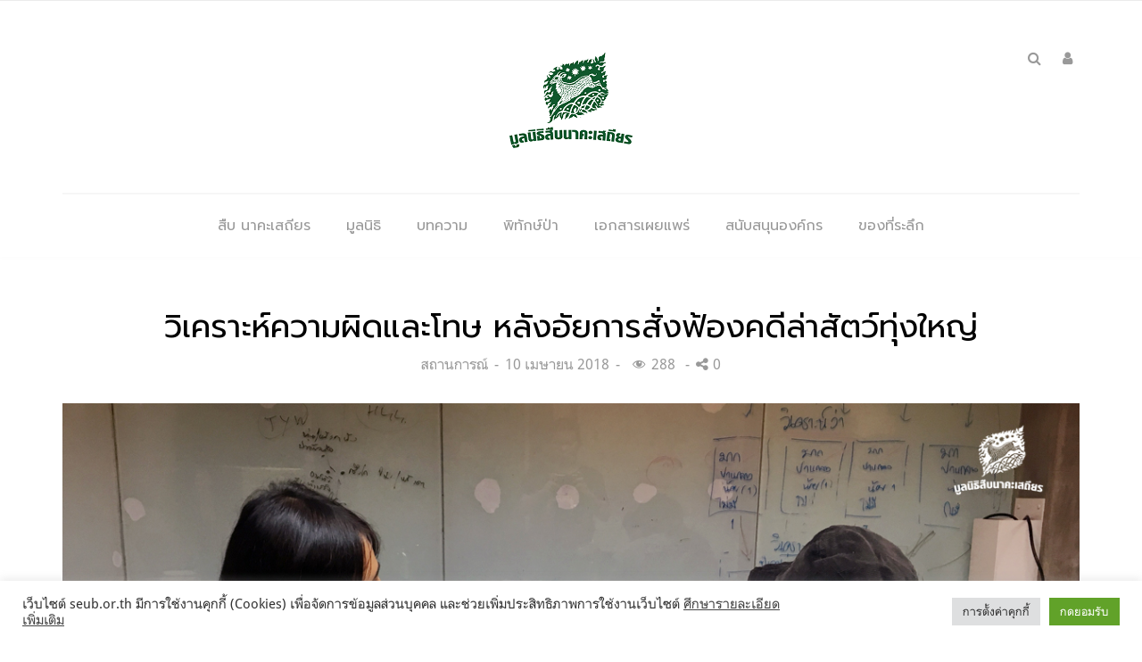

--- FILE ---
content_type: text/html; charset=UTF-8
request_url: https://www.seub.or.th/bloging/news/%E0%B8%A7%E0%B8%B4%E0%B9%80%E0%B8%84%E0%B8%A3%E0%B8%B2%E0%B8%B0%E0%B8%AB%E0%B9%8C%E0%B8%84%E0%B8%A7%E0%B8%B2%E0%B8%A1%E0%B8%9C%E0%B8%B4%E0%B8%94%E0%B9%81%E0%B8%A5%E0%B8%B0%E0%B9%82%E0%B8%97%E0%B8%A9/
body_size: 40936
content:
<!DOCTYPE html>
<html lang="th" class="no-js">
<head>
    <meta charset="UTF-8"/>
    <meta name="viewport" content="width=device-width, initial-scale=1"/>
    <link rel="profile" href="https://gmpg.org/xfn/11"/>
    <link rel="pingback" href="https://www.seub.or.th/seubweb/xmlrpc.php"/>
	
	
<!-- Author Meta Tags by Molongui Authorship 4.5.4, visit: https://wordpress.org/plugins/molongui-authorship/ -->
<meta name="author" content="">
<!-- /Molongui Authorship -->

				<script>document.documentElement.className = document.documentElement.className + ' yes-js js_active js'</script>
				<meta name='robots' content='index, follow, max-image-preview:large, max-snippet:-1, max-video-preview:-1' />

	<!-- This site is optimized with the Yoast SEO plugin v18.6 - https://yoast.com/wordpress/plugins/seo/ -->
	<title>วิเคราะห์ความผิดและโทษ หลังอัยการสั่งฟ้องคดีล่าสัตว์ทุ่งใหญ่ - มูลนิธิสืบนาคะเสถียร</title>
	<link rel="canonical" href="https://www.seub.or.th/bloging/news/วิเคราะห์ความผิดและโทษ/" />
	<meta property="og:locale" content="th_TH" />
	<meta property="og:type" content="article" />
	<meta property="og:title" content="วิเคราะห์ความผิดและโทษ หลังอัยการสั่งฟ้องคดีล่าสัตว์ทุ่งใหญ่ - มูลนิธิสืบนาคะเสถียร" />
	<meta property="og:description" content="จากที่อัยการภาค 7 ได้แถลงรายละเอียดการสั่งฟ้องนายเปรมชัย กรรณสูต ประธานบริหารบริษัท อิตาเลียนไทย ดีเ &hellip;" />
	<meta property="og:url" content="https://www.seub.or.th/bloging/news/วิเคราะห์ความผิดและโทษ/" />
	<meta property="og:site_name" content="มูลนิธิสืบนาคะเสถียร" />
	<meta property="article:published_time" content="2018-04-09T17:01:51+00:00" />
	<meta property="og:image" content="https://www.seub.or.th/seubweb/wp-content/uploads/2018/04/ศศิน-อรยุพา.jpg" />
	<meta property="og:image:width" content="1200" />
	<meta property="og:image:height" content="665" />
	<meta property="og:image:type" content="image/jpeg" />
	<meta name="twitter:card" content="summary_large_image" />
	<meta name="twitter:label1" content="Written by" />
	<meta name="twitter:data1" content="Webmaster" />
	<script type="application/ld+json" class="yoast-schema-graph">{"@context":"https://schema.org","@graph":[{"@type":"WebSite","@id":"https://www.seub.or.th/#website","url":"https://www.seub.or.th/","name":"มูลนิธิสืบนาคะเสถียร","description":"มูลนิธิสืบนาคะเสถียร - Seub Nakhasathien Foundation","potentialAction":[{"@type":"SearchAction","target":{"@type":"EntryPoint","urlTemplate":"https://www.seub.or.th/?s={search_term_string}"},"query-input":"required name=search_term_string"}],"inLanguage":"th"},{"@type":"ImageObject","@id":"https://www.seub.or.th/bloging/news/%e0%b8%a7%e0%b8%b4%e0%b9%80%e0%b8%84%e0%b8%a3%e0%b8%b2%e0%b8%b0%e0%b8%ab%e0%b9%8c%e0%b8%84%e0%b8%a7%e0%b8%b2%e0%b8%a1%e0%b8%9c%e0%b8%b4%e0%b8%94%e0%b9%81%e0%b8%a5%e0%b8%b0%e0%b9%82%e0%b8%97%e0%b8%a9/#primaryimage","inLanguage":"th","url":"https://www.seub.or.th/seubweb/wp-content/uploads/2018/04/ศศิน-อรยุพา.jpg","contentUrl":"https://www.seub.or.th/seubweb/wp-content/uploads/2018/04/ศศิน-อรยุพา.jpg","width":1200,"height":665},{"@type":"WebPage","@id":"https://www.seub.or.th/bloging/news/%e0%b8%a7%e0%b8%b4%e0%b9%80%e0%b8%84%e0%b8%a3%e0%b8%b2%e0%b8%b0%e0%b8%ab%e0%b9%8c%e0%b8%84%e0%b8%a7%e0%b8%b2%e0%b8%a1%e0%b8%9c%e0%b8%b4%e0%b8%94%e0%b9%81%e0%b8%a5%e0%b8%b0%e0%b9%82%e0%b8%97%e0%b8%a9/#webpage","url":"https://www.seub.or.th/bloging/news/%e0%b8%a7%e0%b8%b4%e0%b9%80%e0%b8%84%e0%b8%a3%e0%b8%b2%e0%b8%b0%e0%b8%ab%e0%b9%8c%e0%b8%84%e0%b8%a7%e0%b8%b2%e0%b8%a1%e0%b8%9c%e0%b8%b4%e0%b8%94%e0%b9%81%e0%b8%a5%e0%b8%b0%e0%b9%82%e0%b8%97%e0%b8%a9/","name":"วิเคราะห์ความผิดและโทษ หลังอัยการสั่งฟ้องคดีล่าสัตว์ทุ่งใหญ่ - มูลนิธิสืบนาคะเสถียร","isPartOf":{"@id":"https://www.seub.or.th/#website"},"primaryImageOfPage":{"@id":"https://www.seub.or.th/bloging/news/%e0%b8%a7%e0%b8%b4%e0%b9%80%e0%b8%84%e0%b8%a3%e0%b8%b2%e0%b8%b0%e0%b8%ab%e0%b9%8c%e0%b8%84%e0%b8%a7%e0%b8%b2%e0%b8%a1%e0%b8%9c%e0%b8%b4%e0%b8%94%e0%b9%81%e0%b8%a5%e0%b8%b0%e0%b9%82%e0%b8%97%e0%b8%a9/#primaryimage"},"datePublished":"2018-04-09T17:01:51+00:00","dateModified":"2018-04-09T17:01:51+00:00","author":{"@id":"https://www.seub.or.th/#/schema/person/bea9c649131842c426dd700293ffc721"},"breadcrumb":{"@id":"https://www.seub.or.th/bloging/news/%e0%b8%a7%e0%b8%b4%e0%b9%80%e0%b8%84%e0%b8%a3%e0%b8%b2%e0%b8%b0%e0%b8%ab%e0%b9%8c%e0%b8%84%e0%b8%a7%e0%b8%b2%e0%b8%a1%e0%b8%9c%e0%b8%b4%e0%b8%94%e0%b9%81%e0%b8%a5%e0%b8%b0%e0%b9%82%e0%b8%97%e0%b8%a9/#breadcrumb"},"inLanguage":"th","potentialAction":[{"@type":"ReadAction","target":["https://www.seub.or.th/bloging/news/%e0%b8%a7%e0%b8%b4%e0%b9%80%e0%b8%84%e0%b8%a3%e0%b8%b2%e0%b8%b0%e0%b8%ab%e0%b9%8c%e0%b8%84%e0%b8%a7%e0%b8%b2%e0%b8%a1%e0%b8%9c%e0%b8%b4%e0%b8%94%e0%b9%81%e0%b8%a5%e0%b8%b0%e0%b9%82%e0%b8%97%e0%b8%a9/"]}]},{"@type":"BreadcrumbList","@id":"https://www.seub.or.th/bloging/news/%e0%b8%a7%e0%b8%b4%e0%b9%80%e0%b8%84%e0%b8%a3%e0%b8%b2%e0%b8%b0%e0%b8%ab%e0%b9%8c%e0%b8%84%e0%b8%a7%e0%b8%b2%e0%b8%a1%e0%b8%9c%e0%b8%b4%e0%b8%94%e0%b9%81%e0%b8%a5%e0%b8%b0%e0%b9%82%e0%b8%97%e0%b8%a9/#breadcrumb","itemListElement":[{"@type":"ListItem","position":1,"name":"Home","item":"https://www.seub.or.th/"},{"@type":"ListItem","position":2,"name":"Blog","item":"https://www.seub.or.th/blog/"},{"@type":"ListItem","position":3,"name":"วิเคราะห์ความผิดและโทษ หลังอัยการสั่งฟ้องคดีล่าสัตว์ทุ่งใหญ่"}]},{"@type":"Person","@id":"https://www.seub.or.th/#/schema/person/bea9c649131842c426dd700293ffc721","name":"Webmaster","image":{"@type":"ImageObject","@id":"https://www.seub.or.th/#personlogo","inLanguage":"th","url":"https://secure.gravatar.com/avatar/e0bdfe86f2325eb88217a6c84b66224c?s=96&d=mm&r=g","contentUrl":"https://secure.gravatar.com/avatar/e0bdfe86f2325eb88217a6c84b66224c?s=96&d=mm&r=g","caption":"Webmaster"}}]}</script>
	<!-- / Yoast SEO plugin. -->


<link rel='dns-prefetch' href='//fonts.googleapis.com' />
<link rel='dns-prefetch' href='//s.w.org' />
<link rel='preconnect' href='https://fonts.gstatic.com' crossorigin />
<link rel="alternate" type="application/rss+xml" title="มูลนิธิสืบนาคะเสถียร &raquo; ฟีด" href="https://www.seub.or.th/feed/" />
<link rel="alternate" type="application/rss+xml" title="มูลนิธิสืบนาคะเสถียร &raquo; ฟีดความเห็น" href="https://www.seub.or.th/comments/feed/" />
		<!-- This site uses the Google Analytics by MonsterInsights plugin v8.5.0 - Using Analytics tracking - https://www.monsterinsights.com/ -->
							<script src="//www.googletagmanager.com/gtag/js?id=UA-12205016-3"  data-cfasync="false" data-wpfc-render="false" type="text/javascript" async></script>
			<script data-cfasync="false" data-wpfc-render="false" type="text/plain" data-cli-class="cli-blocker-script"  data-cli-script-type="analytics" data-cli-block="true"  data-cli-element-position="head">
				var mi_version = '8.5.0';
				var mi_track_user = true;
				var mi_no_track_reason = '';
				
								var disableStrs = [
										'ga-disable-G-HR5YRZSW8R',
															'ga-disable-UA-12205016-3',
									];

				/* Function to detect opted out users */
				function __gtagTrackerIsOptedOut() {
					for ( var index = 0; index < disableStrs.length; index++ ) {
						if ( document.cookie.indexOf( disableStrs[ index ] + '=true' ) > -1 ) {
							return true;
						}
					}

					return false;
				}

				/* Disable tracking if the opt-out cookie exists. */
				if ( __gtagTrackerIsOptedOut() ) {
					for ( var index = 0; index < disableStrs.length; index++ ) {
						window[ disableStrs[ index ] ] = true;
					}
				}

				/* Opt-out function */
				function __gtagTrackerOptout() {
					for ( var index = 0; index < disableStrs.length; index++ ) {
						document.cookie = disableStrs[ index ] + '=true; expires=Thu, 31 Dec 2099 23:59:59 UTC; path=/';
						window[ disableStrs[ index ] ] = true;
					}
				}

				if ( 'undefined' === typeof gaOptout ) {
					function gaOptout() {
						__gtagTrackerOptout();
					}
				}
								window.dataLayer = window.dataLayer || [];

				window.MonsterInsightsDualTracker = {
					helpers: {},
					trackers: {},
				};
				if ( mi_track_user ) {
					function __gtagDataLayer() {
						dataLayer.push( arguments );
					}

					function __gtagTracker( type, name, parameters ) {
						if (!parameters) {
							parameters = {};
						}

						if (parameters.send_to) {
							__gtagDataLayer.apply( null, arguments );
							return;
						}

						if ( type === 'event' ) {
															parameters.send_to = monsterinsights_frontend.v4_id;
								var hookName = name;
								if ( typeof parameters[ 'event_category' ] !== 'undefined' ) {
									hookName = parameters[ 'event_category' ] + ':' + name;
								}

								if ( typeof MonsterInsightsDualTracker.trackers[ hookName ] !== 'undefined' ) {
									MonsterInsightsDualTracker.trackers[ hookName ]( parameters );
								} else {
									__gtagDataLayer( 'event', name, parameters );
								}
							
															parameters.send_to = monsterinsights_frontend.ua;
								__gtagDataLayer( type, name, parameters );
													} else {
							__gtagDataLayer.apply( null, arguments );
						}
					}
					__gtagTracker( 'js', new Date() );
					__gtagTracker( 'set', {
						'developer_id.dZGIzZG' : true,
											} );
										__gtagTracker( 'config', 'G-HR5YRZSW8R', {"forceSSL":"true"} );
															__gtagTracker( 'config', 'UA-12205016-3', {"forceSSL":"true"} );
										window.gtag = __gtagTracker;											(function () {
							/* https://developers.google.com/analytics/devguides/collection/analyticsjs/ */
							/* ga and __gaTracker compatibility shim. */
							var noopfn = function () {
								return null;
							};
							var newtracker = function () {
								return new Tracker();
							};
							var Tracker = function () {
								return null;
							};
							var p = Tracker.prototype;
							p.get = noopfn;
							p.set = noopfn;
							p.send = function (){
								var args = Array.prototype.slice.call(arguments);
								args.unshift( 'send' );
								__gaTracker.apply(null, args);
							};
							var __gaTracker = function () {
								var len = arguments.length;
								if ( len === 0 ) {
									return;
								}
								var f = arguments[len - 1];
								if ( typeof f !== 'object' || f === null || typeof f.hitCallback !== 'function' ) {
									if ( 'send' === arguments[0] ) {
										var hitConverted, hitObject = false, action;
										if ( 'event' === arguments[1] ) {
											if ( 'undefined' !== typeof arguments[3] ) {
												hitObject = {
													'eventAction': arguments[3],
													'eventCategory': arguments[2],
													'eventLabel': arguments[4],
													'value': arguments[5] ? arguments[5] : 1,
												}
											}
										}
										if ( 'pageview' === arguments[1] ) {
											if ( 'undefined' !== typeof arguments[2] ) {
												hitObject = {
													'eventAction': 'page_view',
													'page_path' : arguments[2],
												}
											}
										}
										if ( typeof arguments[2] === 'object' ) {
											hitObject = arguments[2];
										}
										if ( typeof arguments[5] === 'object' ) {
											Object.assign( hitObject, arguments[5] );
										}
										if ( 'undefined' !== typeof arguments[1].hitType ) {
											hitObject = arguments[1];
											if ( 'pageview' === hitObject.hitType ) {
												hitObject.eventAction = 'page_view';
											}
										}
										if ( hitObject ) {
											action = 'timing' === arguments[1].hitType ? 'timing_complete' : hitObject.eventAction;
											hitConverted = mapArgs( hitObject );
											__gtagTracker( 'event', action, hitConverted );
										}
									}
									return;
								}

								function mapArgs( args ) {
									var arg, hit = {};
									var gaMap = {
										'eventCategory': 'event_category',
										'eventAction': 'event_action',
										'eventLabel': 'event_label',
										'eventValue': 'event_value',
										'nonInteraction': 'non_interaction',
										'timingCategory': 'event_category',
										'timingVar': 'name',
										'timingValue': 'value',
										'timingLabel': 'event_label',
										'page' : 'page_path',
										'location' : 'page_location',
										'title' : 'page_title',
									};
									for ( arg in args ) {
																				if ( ! ( ! args.hasOwnProperty(arg) || ! gaMap.hasOwnProperty(arg) ) ) {
											hit[gaMap[arg]] = args[arg];
										} else {
											hit[arg] = args[arg];
										}
									}
									return hit;
								}

								try {
									f.hitCallback();
								} catch ( ex ) {
								}
							};
							__gaTracker.create = newtracker;
							__gaTracker.getByName = newtracker;
							__gaTracker.getAll = function () {
								return [];
							};
							__gaTracker.remove = noopfn;
							__gaTracker.loaded = true;
							window['__gaTracker'] = __gaTracker;
						})();
									} else {
										console.log( "" );
					( function () {
							function __gtagTracker() {
								return null;
							}
							window['__gtagTracker'] = __gtagTracker;
							window['gtag'] = __gtagTracker;
					} )();
									}
			</script>
				<!-- / Google Analytics by MonsterInsights -->
		<script type="text/javascript">
window._wpemojiSettings = {"baseUrl":"https:\/\/s.w.org\/images\/core\/emoji\/13.1.0\/72x72\/","ext":".png","svgUrl":"https:\/\/s.w.org\/images\/core\/emoji\/13.1.0\/svg\/","svgExt":".svg","source":{"concatemoji":"https:\/\/www.seub.or.th\/seubweb\/wp-includes\/js\/wp-emoji-release.min.js"}};
/*! This file is auto-generated */
!function(e,a,t){var n,r,o,i=a.createElement("canvas"),p=i.getContext&&i.getContext("2d");function s(e,t){var a=String.fromCharCode;p.clearRect(0,0,i.width,i.height),p.fillText(a.apply(this,e),0,0);e=i.toDataURL();return p.clearRect(0,0,i.width,i.height),p.fillText(a.apply(this,t),0,0),e===i.toDataURL()}function c(e){var t=a.createElement("script");t.src=e,t.defer=t.type="text/javascript",a.getElementsByTagName("head")[0].appendChild(t)}for(o=Array("flag","emoji"),t.supports={everything:!0,everythingExceptFlag:!0},r=0;r<o.length;r++)t.supports[o[r]]=function(e){if(!p||!p.fillText)return!1;switch(p.textBaseline="top",p.font="600 32px Arial",e){case"flag":return s([127987,65039,8205,9895,65039],[127987,65039,8203,9895,65039])?!1:!s([55356,56826,55356,56819],[55356,56826,8203,55356,56819])&&!s([55356,57332,56128,56423,56128,56418,56128,56421,56128,56430,56128,56423,56128,56447],[55356,57332,8203,56128,56423,8203,56128,56418,8203,56128,56421,8203,56128,56430,8203,56128,56423,8203,56128,56447]);case"emoji":return!s([10084,65039,8205,55357,56613],[10084,65039,8203,55357,56613])}return!1}(o[r]),t.supports.everything=t.supports.everything&&t.supports[o[r]],"flag"!==o[r]&&(t.supports.everythingExceptFlag=t.supports.everythingExceptFlag&&t.supports[o[r]]);t.supports.everythingExceptFlag=t.supports.everythingExceptFlag&&!t.supports.flag,t.DOMReady=!1,t.readyCallback=function(){t.DOMReady=!0},t.supports.everything||(n=function(){t.readyCallback()},a.addEventListener?(a.addEventListener("DOMContentLoaded",n,!1),e.addEventListener("load",n,!1)):(e.attachEvent("onload",n),a.attachEvent("onreadystatechange",function(){"complete"===a.readyState&&t.readyCallback()})),(n=t.source||{}).concatemoji?c(n.concatemoji):n.wpemoji&&n.twemoji&&(c(n.twemoji),c(n.wpemoji)))}(window,document,window._wpemojiSettings);
</script>
<style type="text/css">
img.wp-smiley,
img.emoji {
	display: inline !important;
	border: none !important;
	box-shadow: none !important;
	height: 1em !important;
	width: 1em !important;
	margin: 0 0.07em !important;
	vertical-align: -0.1em !important;
	background: none !important;
	padding: 0 !important;
}
</style>
	<link rel='stylesheet' id='wp-block-library-css'  href='https://www.seub.or.th/seubweb/wp-includes/css/dist/block-library/style.min.css' type='text/css' media='all' />
<link rel='stylesheet' id='wc-blocks-vendors-style-css'  href='https://www.seub.or.th/seubweb/wp-content/plugins/woocommerce/packages/woocommerce-blocks/build/wc-blocks-vendors-style.css' type='text/css' media='all' />
<link rel='stylesheet' id='wc-blocks-style-css'  href='https://www.seub.or.th/seubweb/wp-content/plugins/woocommerce/packages/woocommerce-blocks/build/wc-blocks-style.css' type='text/css' media='all' />
<style id='global-styles-inline-css' type='text/css'>
body{--wp--preset--color--black: #000000;--wp--preset--color--cyan-bluish-gray: #abb8c3;--wp--preset--color--white: #ffffff;--wp--preset--color--pale-pink: #f78da7;--wp--preset--color--vivid-red: #cf2e2e;--wp--preset--color--luminous-vivid-orange: #ff6900;--wp--preset--color--luminous-vivid-amber: #fcb900;--wp--preset--color--light-green-cyan: #7bdcb5;--wp--preset--color--vivid-green-cyan: #00d084;--wp--preset--color--pale-cyan-blue: #8ed1fc;--wp--preset--color--vivid-cyan-blue: #0693e3;--wp--preset--color--vivid-purple: #9b51e0;--wp--preset--gradient--vivid-cyan-blue-to-vivid-purple: linear-gradient(135deg,rgba(6,147,227,1) 0%,rgb(155,81,224) 100%);--wp--preset--gradient--light-green-cyan-to-vivid-green-cyan: linear-gradient(135deg,rgb(122,220,180) 0%,rgb(0,208,130) 100%);--wp--preset--gradient--luminous-vivid-amber-to-luminous-vivid-orange: linear-gradient(135deg,rgba(252,185,0,1) 0%,rgba(255,105,0,1) 100%);--wp--preset--gradient--luminous-vivid-orange-to-vivid-red: linear-gradient(135deg,rgba(255,105,0,1) 0%,rgb(207,46,46) 100%);--wp--preset--gradient--very-light-gray-to-cyan-bluish-gray: linear-gradient(135deg,rgb(238,238,238) 0%,rgb(169,184,195) 100%);--wp--preset--gradient--cool-to-warm-spectrum: linear-gradient(135deg,rgb(74,234,220) 0%,rgb(151,120,209) 20%,rgb(207,42,186) 40%,rgb(238,44,130) 60%,rgb(251,105,98) 80%,rgb(254,248,76) 100%);--wp--preset--gradient--blush-light-purple: linear-gradient(135deg,rgb(255,206,236) 0%,rgb(152,150,240) 100%);--wp--preset--gradient--blush-bordeaux: linear-gradient(135deg,rgb(254,205,165) 0%,rgb(254,45,45) 50%,rgb(107,0,62) 100%);--wp--preset--gradient--luminous-dusk: linear-gradient(135deg,rgb(255,203,112) 0%,rgb(199,81,192) 50%,rgb(65,88,208) 100%);--wp--preset--gradient--pale-ocean: linear-gradient(135deg,rgb(255,245,203) 0%,rgb(182,227,212) 50%,rgb(51,167,181) 100%);--wp--preset--gradient--electric-grass: linear-gradient(135deg,rgb(202,248,128) 0%,rgb(113,206,126) 100%);--wp--preset--gradient--midnight: linear-gradient(135deg,rgb(2,3,129) 0%,rgb(40,116,252) 100%);--wp--preset--duotone--dark-grayscale: url('#wp-duotone-dark-grayscale');--wp--preset--duotone--grayscale: url('#wp-duotone-grayscale');--wp--preset--duotone--purple-yellow: url('#wp-duotone-purple-yellow');--wp--preset--duotone--blue-red: url('#wp-duotone-blue-red');--wp--preset--duotone--midnight: url('#wp-duotone-midnight');--wp--preset--duotone--magenta-yellow: url('#wp-duotone-magenta-yellow');--wp--preset--duotone--purple-green: url('#wp-duotone-purple-green');--wp--preset--duotone--blue-orange: url('#wp-duotone-blue-orange');--wp--preset--font-size--small: 13px;--wp--preset--font-size--medium: 20px;--wp--preset--font-size--large: 36px;--wp--preset--font-size--x-large: 42px;}.has-black-color{color: var(--wp--preset--color--black) !important;}.has-cyan-bluish-gray-color{color: var(--wp--preset--color--cyan-bluish-gray) !important;}.has-white-color{color: var(--wp--preset--color--white) !important;}.has-pale-pink-color{color: var(--wp--preset--color--pale-pink) !important;}.has-vivid-red-color{color: var(--wp--preset--color--vivid-red) !important;}.has-luminous-vivid-orange-color{color: var(--wp--preset--color--luminous-vivid-orange) !important;}.has-luminous-vivid-amber-color{color: var(--wp--preset--color--luminous-vivid-amber) !important;}.has-light-green-cyan-color{color: var(--wp--preset--color--light-green-cyan) !important;}.has-vivid-green-cyan-color{color: var(--wp--preset--color--vivid-green-cyan) !important;}.has-pale-cyan-blue-color{color: var(--wp--preset--color--pale-cyan-blue) !important;}.has-vivid-cyan-blue-color{color: var(--wp--preset--color--vivid-cyan-blue) !important;}.has-vivid-purple-color{color: var(--wp--preset--color--vivid-purple) !important;}.has-black-background-color{background-color: var(--wp--preset--color--black) !important;}.has-cyan-bluish-gray-background-color{background-color: var(--wp--preset--color--cyan-bluish-gray) !important;}.has-white-background-color{background-color: var(--wp--preset--color--white) !important;}.has-pale-pink-background-color{background-color: var(--wp--preset--color--pale-pink) !important;}.has-vivid-red-background-color{background-color: var(--wp--preset--color--vivid-red) !important;}.has-luminous-vivid-orange-background-color{background-color: var(--wp--preset--color--luminous-vivid-orange) !important;}.has-luminous-vivid-amber-background-color{background-color: var(--wp--preset--color--luminous-vivid-amber) !important;}.has-light-green-cyan-background-color{background-color: var(--wp--preset--color--light-green-cyan) !important;}.has-vivid-green-cyan-background-color{background-color: var(--wp--preset--color--vivid-green-cyan) !important;}.has-pale-cyan-blue-background-color{background-color: var(--wp--preset--color--pale-cyan-blue) !important;}.has-vivid-cyan-blue-background-color{background-color: var(--wp--preset--color--vivid-cyan-blue) !important;}.has-vivid-purple-background-color{background-color: var(--wp--preset--color--vivid-purple) !important;}.has-black-border-color{border-color: var(--wp--preset--color--black) !important;}.has-cyan-bluish-gray-border-color{border-color: var(--wp--preset--color--cyan-bluish-gray) !important;}.has-white-border-color{border-color: var(--wp--preset--color--white) !important;}.has-pale-pink-border-color{border-color: var(--wp--preset--color--pale-pink) !important;}.has-vivid-red-border-color{border-color: var(--wp--preset--color--vivid-red) !important;}.has-luminous-vivid-orange-border-color{border-color: var(--wp--preset--color--luminous-vivid-orange) !important;}.has-luminous-vivid-amber-border-color{border-color: var(--wp--preset--color--luminous-vivid-amber) !important;}.has-light-green-cyan-border-color{border-color: var(--wp--preset--color--light-green-cyan) !important;}.has-vivid-green-cyan-border-color{border-color: var(--wp--preset--color--vivid-green-cyan) !important;}.has-pale-cyan-blue-border-color{border-color: var(--wp--preset--color--pale-cyan-blue) !important;}.has-vivid-cyan-blue-border-color{border-color: var(--wp--preset--color--vivid-cyan-blue) !important;}.has-vivid-purple-border-color{border-color: var(--wp--preset--color--vivid-purple) !important;}.has-vivid-cyan-blue-to-vivid-purple-gradient-background{background: var(--wp--preset--gradient--vivid-cyan-blue-to-vivid-purple) !important;}.has-light-green-cyan-to-vivid-green-cyan-gradient-background{background: var(--wp--preset--gradient--light-green-cyan-to-vivid-green-cyan) !important;}.has-luminous-vivid-amber-to-luminous-vivid-orange-gradient-background{background: var(--wp--preset--gradient--luminous-vivid-amber-to-luminous-vivid-orange) !important;}.has-luminous-vivid-orange-to-vivid-red-gradient-background{background: var(--wp--preset--gradient--luminous-vivid-orange-to-vivid-red) !important;}.has-very-light-gray-to-cyan-bluish-gray-gradient-background{background: var(--wp--preset--gradient--very-light-gray-to-cyan-bluish-gray) !important;}.has-cool-to-warm-spectrum-gradient-background{background: var(--wp--preset--gradient--cool-to-warm-spectrum) !important;}.has-blush-light-purple-gradient-background{background: var(--wp--preset--gradient--blush-light-purple) !important;}.has-blush-bordeaux-gradient-background{background: var(--wp--preset--gradient--blush-bordeaux) !important;}.has-luminous-dusk-gradient-background{background: var(--wp--preset--gradient--luminous-dusk) !important;}.has-pale-ocean-gradient-background{background: var(--wp--preset--gradient--pale-ocean) !important;}.has-electric-grass-gradient-background{background: var(--wp--preset--gradient--electric-grass) !important;}.has-midnight-gradient-background{background: var(--wp--preset--gradient--midnight) !important;}.has-small-font-size{font-size: var(--wp--preset--font-size--small) !important;}.has-medium-font-size{font-size: var(--wp--preset--font-size--medium) !important;}.has-large-font-size{font-size: var(--wp--preset--font-size--large) !important;}.has-x-large-font-size{font-size: var(--wp--preset--font-size--x-large) !important;}
</style>
<style id='extendify-gutenberg-patterns-and-templates-utilities-inline-css' type='text/css'>
.ext-absolute{position:absolute!important}.ext-relative{position:relative!important}.ext-top-base{top:var(--wp--style--block-gap,1.75rem)!important}.ext-top-lg{top:var(--extendify--spacing--large)!important}.ext--top-base{top:calc(var(--wp--style--block-gap, 1.75rem)*-1)!important}.ext--top-lg{top:calc(var(--extendify--spacing--large)*-1)!important}.ext-right-base{right:var(--wp--style--block-gap,1.75rem)!important}.ext-right-lg{right:var(--extendify--spacing--large)!important}.ext--right-base{right:calc(var(--wp--style--block-gap, 1.75rem)*-1)!important}.ext--right-lg{right:calc(var(--extendify--spacing--large)*-1)!important}.ext-bottom-base{bottom:var(--wp--style--block-gap,1.75rem)!important}.ext-bottom-lg{bottom:var(--extendify--spacing--large)!important}.ext--bottom-base{bottom:calc(var(--wp--style--block-gap, 1.75rem)*-1)!important}.ext--bottom-lg{bottom:calc(var(--extendify--spacing--large)*-1)!important}.ext-left-base{left:var(--wp--style--block-gap,1.75rem)!important}.ext-left-lg{left:var(--extendify--spacing--large)!important}.ext--left-base{left:calc(var(--wp--style--block-gap, 1.75rem)*-1)!important}.ext--left-lg{left:calc(var(--extendify--spacing--large)*-1)!important}.ext-order-1{order:1!important}.ext-order-2{order:2!important}.ext-col-auto{grid-column:auto!important}.ext-col-span-1{grid-column:span 1/span 1!important}.ext-col-span-2{grid-column:span 2/span 2!important}.ext-col-span-3{grid-column:span 3/span 3!important}.ext-col-span-4{grid-column:span 4/span 4!important}.ext-col-span-5{grid-column:span 5/span 5!important}.ext-col-span-6{grid-column:span 6/span 6!important}.ext-col-span-7{grid-column:span 7/span 7!important}.ext-col-span-8{grid-column:span 8/span 8!important}.ext-col-span-9{grid-column:span 9/span 9!important}.ext-col-span-10{grid-column:span 10/span 10!important}.ext-col-span-11{grid-column:span 11/span 11!important}.ext-col-span-12{grid-column:span 12/span 12!important}.ext-col-span-full{grid-column:1/-1!important}.ext-col-start-1{grid-column-start:1!important}.ext-col-start-2{grid-column-start:2!important}.ext-col-start-3{grid-column-start:3!important}.ext-col-start-4{grid-column-start:4!important}.ext-col-start-5{grid-column-start:5!important}.ext-col-start-6{grid-column-start:6!important}.ext-col-start-7{grid-column-start:7!important}.ext-col-start-8{grid-column-start:8!important}.ext-col-start-9{grid-column-start:9!important}.ext-col-start-10{grid-column-start:10!important}.ext-col-start-11{grid-column-start:11!important}.ext-col-start-12{grid-column-start:12!important}.ext-col-start-13{grid-column-start:13!important}.ext-col-start-auto{grid-column-start:auto!important}.ext-col-end-1{grid-column-end:1!important}.ext-col-end-2{grid-column-end:2!important}.ext-col-end-3{grid-column-end:3!important}.ext-col-end-4{grid-column-end:4!important}.ext-col-end-5{grid-column-end:5!important}.ext-col-end-6{grid-column-end:6!important}.ext-col-end-7{grid-column-end:7!important}.ext-col-end-8{grid-column-end:8!important}.ext-col-end-9{grid-column-end:9!important}.ext-col-end-10{grid-column-end:10!important}.ext-col-end-11{grid-column-end:11!important}.ext-col-end-12{grid-column-end:12!important}.ext-col-end-13{grid-column-end:13!important}.ext-col-end-auto{grid-column-end:auto!important}.ext-row-auto{grid-row:auto!important}.ext-row-span-1{grid-row:span 1/span 1!important}.ext-row-span-2{grid-row:span 2/span 2!important}.ext-row-span-3{grid-row:span 3/span 3!important}.ext-row-span-4{grid-row:span 4/span 4!important}.ext-row-span-5{grid-row:span 5/span 5!important}.ext-row-span-6{grid-row:span 6/span 6!important}.ext-row-span-full{grid-row:1/-1!important}.ext-row-start-1{grid-row-start:1!important}.ext-row-start-2{grid-row-start:2!important}.ext-row-start-3{grid-row-start:3!important}.ext-row-start-4{grid-row-start:4!important}.ext-row-start-5{grid-row-start:5!important}.ext-row-start-6{grid-row-start:6!important}.ext-row-start-7{grid-row-start:7!important}.ext-row-start-auto{grid-row-start:auto!important}.ext-row-end-1{grid-row-end:1!important}.ext-row-end-2{grid-row-end:2!important}.ext-row-end-3{grid-row-end:3!important}.ext-row-end-4{grid-row-end:4!important}.ext-row-end-5{grid-row-end:5!important}.ext-row-end-6{grid-row-end:6!important}.ext-row-end-7{grid-row-end:7!important}.ext-row-end-auto{grid-row-end:auto!important}.ext-m-0:not([style*=margin]){margin:0!important}.ext-m-auto:not([style*=margin]){margin:auto!important}.ext-m-base:not([style*=margin]){margin:var(--wp--style--block-gap,1.75rem)!important}.ext-m-lg:not([style*=margin]){margin:var(--extendify--spacing--large)!important}.ext--m-base:not([style*=margin]){margin:calc(var(--wp--style--block-gap, 1.75rem)*-1)!important}.ext--m-lg:not([style*=margin]){margin:calc(var(--extendify--spacing--large)*-1)!important}.ext-mx-0:not([style*=margin]){margin-left:0!important;margin-right:0!important}.ext-mx-auto:not([style*=margin]){margin-left:auto!important;margin-right:auto!important}.ext-mx-base:not([style*=margin]){margin-left:var(--wp--style--block-gap,1.75rem)!important;margin-right:var(--wp--style--block-gap,1.75rem)!important}.ext-mx-lg:not([style*=margin]){margin-left:var(--extendify--spacing--large)!important;margin-right:var(--extendify--spacing--large)!important}.ext--mx-base:not([style*=margin]){margin-left:calc(var(--wp--style--block-gap, 1.75rem)*-1)!important;margin-right:calc(var(--wp--style--block-gap, 1.75rem)*-1)!important}.ext--mx-lg:not([style*=margin]){margin-left:calc(var(--extendify--spacing--large)*-1)!important;margin-right:calc(var(--extendify--spacing--large)*-1)!important}.ext-my-0:not([style*=margin]){margin-bottom:0!important;margin-top:0!important}.ext-my-auto:not([style*=margin]){margin-bottom:auto!important;margin-top:auto!important}.ext-my-base:not([style*=margin]){margin-bottom:var(--wp--style--block-gap,1.75rem)!important;margin-top:var(--wp--style--block-gap,1.75rem)!important}.ext-my-lg:not([style*=margin]){margin-bottom:var(--extendify--spacing--large)!important;margin-top:var(--extendify--spacing--large)!important}.ext--my-base:not([style*=margin]){margin-bottom:calc(var(--wp--style--block-gap, 1.75rem)*-1)!important;margin-top:calc(var(--wp--style--block-gap, 1.75rem)*-1)!important}.ext--my-lg:not([style*=margin]){margin-bottom:calc(var(--extendify--spacing--large)*-1)!important;margin-top:calc(var(--extendify--spacing--large)*-1)!important}.ext-mt-0:not([style*=margin]){margin-top:0!important}.ext-mt-auto:not([style*=margin]){margin-top:auto!important}.ext-mt-base:not([style*=margin]){margin-top:var(--wp--style--block-gap,1.75rem)!important}.ext-mt-lg:not([style*=margin]){margin-top:var(--extendify--spacing--large)!important}.ext--mt-base:not([style*=margin]){margin-top:calc(var(--wp--style--block-gap, 1.75rem)*-1)!important}.ext--mt-lg:not([style*=margin]){margin-top:calc(var(--extendify--spacing--large)*-1)!important}.ext-mr-0:not([style*=margin]){margin-right:0!important}.ext-mr-auto:not([style*=margin]){margin-right:auto!important}.ext-mr-base:not([style*=margin]){margin-right:var(--wp--style--block-gap,1.75rem)!important}.ext-mr-lg:not([style*=margin]){margin-right:var(--extendify--spacing--large)!important}.ext--mr-base:not([style*=margin]){margin-right:calc(var(--wp--style--block-gap, 1.75rem)*-1)!important}.ext--mr-lg:not([style*=margin]){margin-right:calc(var(--extendify--spacing--large)*-1)!important}.ext-mb-0:not([style*=margin]){margin-bottom:0!important}.ext-mb-auto:not([style*=margin]){margin-bottom:auto!important}.ext-mb-base:not([style*=margin]){margin-bottom:var(--wp--style--block-gap,1.75rem)!important}.ext-mb-lg:not([style*=margin]){margin-bottom:var(--extendify--spacing--large)!important}.ext--mb-base:not([style*=margin]){margin-bottom:calc(var(--wp--style--block-gap, 1.75rem)*-1)!important}.ext--mb-lg:not([style*=margin]){margin-bottom:calc(var(--extendify--spacing--large)*-1)!important}.ext-ml-0:not([style*=margin]){margin-left:0!important}.ext-ml-auto:not([style*=margin]){margin-left:auto!important}.ext-ml-base:not([style*=margin]){margin-left:var(--wp--style--block-gap,1.75rem)!important}.ext-ml-lg:not([style*=margin]){margin-left:var(--extendify--spacing--large)!important}.ext--ml-base:not([style*=margin]){margin-left:calc(var(--wp--style--block-gap, 1.75rem)*-1)!important}.ext--ml-lg:not([style*=margin]){margin-left:calc(var(--extendify--spacing--large)*-1)!important}.ext-block{display:block!important}.ext-inline-block{display:inline-block!important}.ext-inline{display:inline!important}.ext-flex{display:flex!important}.ext-inline-flex{display:inline-flex!important}.ext-grid{display:grid!important}.ext-inline-grid{display:inline-grid!important}.ext-hidden{display:none!important}.ext-w-auto{width:auto!important}.ext-w-full{width:100%!important}.ext-max-w-full{max-width:100%!important}.ext-flex-1{flex:1 1 0%!important}.ext-flex-auto{flex:1 1 auto!important}.ext-flex-initial{flex:0 1 auto!important}.ext-flex-none{flex:none!important}.ext-flex-shrink-0{flex-shrink:0!important}.ext-flex-shrink{flex-shrink:1!important}.ext-flex-grow-0{flex-grow:0!important}.ext-flex-grow{flex-grow:1!important}.ext-list-none{list-style-type:none!important}.ext-grid-cols-1{grid-template-columns:repeat(1,minmax(0,1fr))!important}.ext-grid-cols-2{grid-template-columns:repeat(2,minmax(0,1fr))!important}.ext-grid-cols-3{grid-template-columns:repeat(3,minmax(0,1fr))!important}.ext-grid-cols-4{grid-template-columns:repeat(4,minmax(0,1fr))!important}.ext-grid-cols-5{grid-template-columns:repeat(5,minmax(0,1fr))!important}.ext-grid-cols-6{grid-template-columns:repeat(6,minmax(0,1fr))!important}.ext-grid-cols-7{grid-template-columns:repeat(7,minmax(0,1fr))!important}.ext-grid-cols-8{grid-template-columns:repeat(8,minmax(0,1fr))!important}.ext-grid-cols-9{grid-template-columns:repeat(9,minmax(0,1fr))!important}.ext-grid-cols-10{grid-template-columns:repeat(10,minmax(0,1fr))!important}.ext-grid-cols-11{grid-template-columns:repeat(11,minmax(0,1fr))!important}.ext-grid-cols-12{grid-template-columns:repeat(12,minmax(0,1fr))!important}.ext-grid-cols-none{grid-template-columns:none!important}.ext-grid-rows-1{grid-template-rows:repeat(1,minmax(0,1fr))!important}.ext-grid-rows-2{grid-template-rows:repeat(2,minmax(0,1fr))!important}.ext-grid-rows-3{grid-template-rows:repeat(3,minmax(0,1fr))!important}.ext-grid-rows-4{grid-template-rows:repeat(4,minmax(0,1fr))!important}.ext-grid-rows-5{grid-template-rows:repeat(5,minmax(0,1fr))!important}.ext-grid-rows-6{grid-template-rows:repeat(6,minmax(0,1fr))!important}.ext-grid-rows-none{grid-template-rows:none!important}.ext-flex-row{flex-direction:row!important}.ext-flex-row-reverse{flex-direction:row-reverse!important}.ext-flex-col{flex-direction:column!important}.ext-flex-col-reverse{flex-direction:column-reverse!important}.ext-flex-wrap{flex-wrap:wrap!important}.ext-flex-wrap-reverse{flex-wrap:wrap-reverse!important}.ext-flex-nowrap{flex-wrap:nowrap!important}.ext-items-start{align-items:flex-start!important}.ext-items-end{align-items:flex-end!important}.ext-items-center{align-items:center!important}.ext-items-baseline{align-items:baseline!important}.ext-items-stretch{align-items:stretch!important}.ext-justify-start{justify-content:flex-start!important}.ext-justify-end{justify-content:flex-end!important}.ext-justify-center{justify-content:center!important}.ext-justify-between{justify-content:space-between!important}.ext-justify-around{justify-content:space-around!important}.ext-justify-evenly{justify-content:space-evenly!important}.ext-justify-items-start{justify-items:start!important}.ext-justify-items-end{justify-items:end!important}.ext-justify-items-center{justify-items:center!important}.ext-justify-items-stretch{justify-items:stretch!important}.ext-gap-0{gap:0!important}.ext-gap-base{gap:var(--wp--style--block-gap,1.75rem)!important}.ext-gap-lg{gap:var(--extendify--spacing--large)!important}.ext-gap-x-0{-moz-column-gap:0!important;column-gap:0!important}.ext-gap-x-base{-moz-column-gap:var(--wp--style--block-gap,1.75rem)!important;column-gap:var(--wp--style--block-gap,1.75rem)!important}.ext-gap-x-lg{-moz-column-gap:var(--extendify--spacing--large)!important;column-gap:var(--extendify--spacing--large)!important}.ext-gap-y-0{row-gap:0!important}.ext-gap-y-base{row-gap:var(--wp--style--block-gap,1.75rem)!important}.ext-gap-y-lg{row-gap:var(--extendify--spacing--large)!important}.ext-justify-self-auto{justify-self:auto!important}.ext-justify-self-start{justify-self:start!important}.ext-justify-self-end{justify-self:end!important}.ext-justify-self-center{justify-self:center!important}.ext-justify-self-stretch{justify-self:stretch!important}.ext-rounded-none{border-radius:0!important}.ext-rounded-full{border-radius:9999px!important}.ext-rounded-t-none{border-top-left-radius:0!important;border-top-right-radius:0!important}.ext-rounded-t-full{border-top-left-radius:9999px!important;border-top-right-radius:9999px!important}.ext-rounded-r-none{border-bottom-right-radius:0!important;border-top-right-radius:0!important}.ext-rounded-r-full{border-bottom-right-radius:9999px!important;border-top-right-radius:9999px!important}.ext-rounded-b-none{border-bottom-left-radius:0!important;border-bottom-right-radius:0!important}.ext-rounded-b-full{border-bottom-left-radius:9999px!important;border-bottom-right-radius:9999px!important}.ext-rounded-l-none{border-bottom-left-radius:0!important;border-top-left-radius:0!important}.ext-rounded-l-full{border-bottom-left-radius:9999px!important;border-top-left-radius:9999px!important}.ext-rounded-tl-none{border-top-left-radius:0!important}.ext-rounded-tl-full{border-top-left-radius:9999px!important}.ext-rounded-tr-none{border-top-right-radius:0!important}.ext-rounded-tr-full{border-top-right-radius:9999px!important}.ext-rounded-br-none{border-bottom-right-radius:0!important}.ext-rounded-br-full{border-bottom-right-radius:9999px!important}.ext-rounded-bl-none{border-bottom-left-radius:0!important}.ext-rounded-bl-full{border-bottom-left-radius:9999px!important}.ext-border-0{border-width:0!important}.ext-border-t-0{border-top-width:0!important}.ext-border-r-0{border-right-width:0!important}.ext-border-b-0{border-bottom-width:0!important}.ext-border-l-0{border-left-width:0!important}.ext-p-0:not([style*=padding]){padding:0!important}.ext-p-base:not([style*=padding]){padding:var(--wp--style--block-gap,1.75rem)!important}.ext-p-lg:not([style*=padding]){padding:var(--extendify--spacing--large)!important}.ext-px-0:not([style*=padding]){padding-left:0!important;padding-right:0!important}.ext-px-base:not([style*=padding]){padding-left:var(--wp--style--block-gap,1.75rem)!important;padding-right:var(--wp--style--block-gap,1.75rem)!important}.ext-px-lg:not([style*=padding]){padding-left:var(--extendify--spacing--large)!important;padding-right:var(--extendify--spacing--large)!important}.ext-py-0:not([style*=padding]){padding-bottom:0!important;padding-top:0!important}.ext-py-base:not([style*=padding]){padding-bottom:var(--wp--style--block-gap,1.75rem)!important;padding-top:var(--wp--style--block-gap,1.75rem)!important}.ext-py-lg:not([style*=padding]){padding-bottom:var(--extendify--spacing--large)!important;padding-top:var(--extendify--spacing--large)!important}.ext-pt-0:not([style*=padding]){padding-top:0!important}.ext-pt-base:not([style*=padding]){padding-top:var(--wp--style--block-gap,1.75rem)!important}.ext-pt-lg:not([style*=padding]){padding-top:var(--extendify--spacing--large)!important}.ext-pr-0:not([style*=padding]){padding-right:0!important}.ext-pr-base:not([style*=padding]){padding-right:var(--wp--style--block-gap,1.75rem)!important}.ext-pr-lg:not([style*=padding]){padding-right:var(--extendify--spacing--large)!important}.ext-pb-0:not([style*=padding]){padding-bottom:0!important}.ext-pb-base:not([style*=padding]){padding-bottom:var(--wp--style--block-gap,1.75rem)!important}.ext-pb-lg:not([style*=padding]){padding-bottom:var(--extendify--spacing--large)!important}.ext-pl-0:not([style*=padding]){padding-left:0!important}.ext-pl-base:not([style*=padding]){padding-left:var(--wp--style--block-gap,1.75rem)!important}.ext-pl-lg:not([style*=padding]){padding-left:var(--extendify--spacing--large)!important}.ext-text-left{text-align:left!important}.ext-text-center{text-align:center!important}.ext-text-right{text-align:right!important}.ext-leading-none{line-height:1!important}.ext-leading-tight{line-height:1.25!important}.ext-leading-snug{line-height:1.375!important}.ext-leading-normal{line-height:1.5!important}.ext-leading-relaxed{line-height:1.625!important}.ext-leading-loose{line-height:2!important}.clip-path--rhombus img{-webkit-clip-path:polygon(15% 6%,80% 29%,84% 93%,23% 69%);clip-path:polygon(15% 6%,80% 29%,84% 93%,23% 69%)}.clip-path--diamond img{-webkit-clip-path:polygon(5% 29%,60% 2%,91% 64%,36% 89%);clip-path:polygon(5% 29%,60% 2%,91% 64%,36% 89%)}.clip-path--rhombus-alt img{-webkit-clip-path:polygon(14% 9%,85% 24%,91% 89%,19% 76%);clip-path:polygon(14% 9%,85% 24%,91% 89%,19% 76%)}.wp-block-columns[class*=fullwidth-cols]{margin-bottom:unset}.wp-block-column.editor\:pointer-events-none{margin-bottom:0!important;margin-top:0!important}.is-root-container.block-editor-block-list__layout>[data-align=full]:not(:first-of-type)>.wp-block-column.editor\:pointer-events-none,.is-root-container.block-editor-block-list__layout>[data-align=wide]>.wp-block-column.editor\:pointer-events-none{margin-top:calc(var(--wp--style--block-gap, 28px)*-1)!important}.ext .wp-block-columns .wp-block-column[style*=padding]{padding-left:0!important;padding-right:0!important}.ext .wp-block-columns+.wp-block-columns:not([class*=mt-]):not([class*=my-]):not([style*=margin]){margin-top:0!important}[class*=fullwidth-cols] .wp-block-column:first-child,[class*=fullwidth-cols] .wp-block-group:first-child{margin-top:0}[class*=fullwidth-cols] .wp-block-column:last-child,[class*=fullwidth-cols] .wp-block-group:last-child{margin-bottom:0}[class*=fullwidth-cols] .wp-block-column:first-child>*,[class*=fullwidth-cols] .wp-block-column>:first-child{margin-top:0}.ext .is-not-stacked-on-mobile .wp-block-column,[class*=fullwidth-cols] .wp-block-column>:last-child{margin-bottom:0}.wp-block-columns[class*=fullwidth-cols]:not(.is-not-stacked-on-mobile)>.wp-block-column:not(:last-child){margin-bottom:var(--wp--style--block-gap,1.75rem)}@media (min-width:782px){.wp-block-columns[class*=fullwidth-cols]:not(.is-not-stacked-on-mobile)>.wp-block-column:not(:last-child){margin-bottom:0}}.wp-block-columns[class*=fullwidth-cols].is-not-stacked-on-mobile>.wp-block-column{margin-bottom:0!important}@media (min-width:600px) and (max-width:781px){.wp-block-columns[class*=fullwidth-cols]:not(.is-not-stacked-on-mobile)>.wp-block-column:nth-child(2n){margin-left:var(--wp--style--block-gap,2em)}}@media (max-width:781px){.tablet\:fullwidth-cols.wp-block-columns:not(.is-not-stacked-on-mobile){flex-wrap:wrap}.tablet\:fullwidth-cols.wp-block-columns:not(.is-not-stacked-on-mobile)>.wp-block-column,.tablet\:fullwidth-cols.wp-block-columns:not(.is-not-stacked-on-mobile)>.wp-block-column:not([style*=margin]){margin-left:0!important}.tablet\:fullwidth-cols.wp-block-columns:not(.is-not-stacked-on-mobile)>.wp-block-column{flex-basis:100%!important}}@media (max-width:1079px){.desktop\:fullwidth-cols.wp-block-columns:not(.is-not-stacked-on-mobile){flex-wrap:wrap}.desktop\:fullwidth-cols.wp-block-columns:not(.is-not-stacked-on-mobile)>.wp-block-column,.desktop\:fullwidth-cols.wp-block-columns:not(.is-not-stacked-on-mobile)>.wp-block-column:not([style*=margin]){margin-left:0!important}.desktop\:fullwidth-cols.wp-block-columns:not(.is-not-stacked-on-mobile)>.wp-block-column{flex-basis:100%!important}.desktop\:fullwidth-cols.wp-block-columns:not(.is-not-stacked-on-mobile)>.wp-block-column:not(:last-child){margin-bottom:var(--wp--style--block-gap,1.75rem)!important}}.direction-rtl{direction:rtl}.direction-ltr{direction:ltr}.is-style-inline-list{padding-left:0!important}.is-style-inline-list li{list-style-type:none!important}@media (min-width:782px){.is-style-inline-list li{display:inline!important;margin-right:var(--wp--style--block-gap,1.75rem)!important}}@media (min-width:782px){.is-style-inline-list li:first-child{margin-left:0!important}}@media (min-width:782px){.is-style-inline-list li:last-child{margin-right:0!important}}.bring-to-front{position:relative;z-index:10}.text-stroke{-webkit-text-stroke-color:var(--wp--preset--color--background)}.text-stroke,.text-stroke--primary{-webkit-text-stroke-width:var(
        --wp--custom--typography--text-stroke-width,2px
    )}.text-stroke--primary{-webkit-text-stroke-color:var(--wp--preset--color--primary)}.text-stroke--secondary{-webkit-text-stroke-width:var(
        --wp--custom--typography--text-stroke-width,2px
    );-webkit-text-stroke-color:var(--wp--preset--color--secondary)}.editor\:no-caption .block-editor-rich-text__editable{display:none!important}.editor\:no-inserter .wp-block-column:not(.is-selected)>.block-list-appender,.editor\:no-inserter .wp-block-cover__inner-container>.block-list-appender,.editor\:no-inserter .wp-block-group__inner-container>.block-list-appender,.editor\:no-inserter>.block-list-appender{display:none}.editor\:no-resize .components-resizable-box__handle,.editor\:no-resize .components-resizable-box__handle:after,.editor\:no-resize .components-resizable-box__side-handle:before{display:none;pointer-events:none}.editor\:no-resize .components-resizable-box__container{display:block}.editor\:pointer-events-none{pointer-events:none}.is-style-angled{justify-content:flex-end}.ext .is-style-angled>[class*=_inner-container],.is-style-angled{align-items:center}.is-style-angled .wp-block-cover__image-background,.is-style-angled .wp-block-cover__video-background{-webkit-clip-path:polygon(0 0,30% 0,50% 100%,0 100%);clip-path:polygon(0 0,30% 0,50% 100%,0 100%);z-index:1}@media (min-width:782px){.is-style-angled .wp-block-cover__image-background,.is-style-angled .wp-block-cover__video-background{-webkit-clip-path:polygon(0 0,55% 0,65% 100%,0 100%);clip-path:polygon(0 0,55% 0,65% 100%,0 100%)}}.has-foreground-color{color:var(--wp--preset--color--foreground,#000)!important}.has-foreground-background-color{background-color:var(--wp--preset--color--foreground,#000)!important}.has-background-color{color:var(--wp--preset--color--background,#fff)!important}.has-background-background-color{background-color:var(--wp--preset--color--background,#fff)!important}.has-primary-color{color:var(--wp--preset--color--primary,#4b5563)!important}.has-primary-background-color{background-color:var(--wp--preset--color--primary,#4b5563)!important}.has-secondary-color{color:var(--wp--preset--color--secondary,#9ca3af)!important}.has-secondary-background-color{background-color:var(--wp--preset--color--secondary,#9ca3af)!important}.ext.has-text-color h1,.ext.has-text-color h2,.ext.has-text-color h3,.ext.has-text-color h4,.ext.has-text-color h5,.ext.has-text-color h6,.ext.has-text-color p{color:currentColor}.has-white-color{color:var(--wp--preset--color--white,#fff)!important}.has-black-color{color:var(--wp--preset--color--black,#000)!important}.has-ext-foreground-background-color{background-color:var(
        --wp--preset--color--foreground,var(--wp--preset--color--black,#000)
    )!important}.has-ext-primary-background-color{background-color:var(
        --wp--preset--color--primary,var(--wp--preset--color--cyan-bluish-gray,#000)
    )!important}.wp-block-button__link.has-black-background-color{border-color:var(--wp--preset--color--black,#000)}.wp-block-button__link.has-white-background-color{border-color:var(--wp--preset--color--white,#fff)}.has-ext-small-font-size{font-size:var(--wp--preset--font-size--ext-small)!important}.has-ext-medium-font-size{font-size:var(--wp--preset--font-size--ext-medium)!important}.has-ext-large-font-size{font-size:var(--wp--preset--font-size--ext-large)!important;line-height:1.2}.has-ext-x-large-font-size{font-size:var(--wp--preset--font-size--ext-x-large)!important;line-height:1}.has-ext-xx-large-font-size{font-size:var(--wp--preset--font-size--ext-xx-large)!important;line-height:1}.has-ext-x-large-font-size:not([style*=line-height]),.has-ext-xx-large-font-size:not([style*=line-height]){line-height:1.1}.ext .wp-block-group>*{margin-bottom:0;margin-top:0}.ext .wp-block-group>*+*{margin-bottom:0}.ext .wp-block-group>*+*,.ext h2{margin-top:var(--wp--style--block-gap,1.75rem)}.ext h2{margin-bottom:var(--wp--style--block-gap,1.75rem)}.has-ext-x-large-font-size+h3,.has-ext-x-large-font-size+p{margin-top:.5rem}.ext .wp-block-buttons>.wp-block-button.wp-block-button__width-25{min-width:12rem;width:calc(25% - var(--wp--style--block-gap, .5em)*.75)}.ext .ext-grid>[class*=_inner-container]{display:grid}.ext>[class*=_inner-container]>.ext-grid:not([class*=columns]),.ext>[class*=_inner-container]>.wp-block>.ext-grid:not([class*=columns]){display:initial!important}.ext .ext-grid-cols-1>[class*=_inner-container]{grid-template-columns:repeat(1,minmax(0,1fr))!important}.ext .ext-grid-cols-2>[class*=_inner-container]{grid-template-columns:repeat(2,minmax(0,1fr))!important}.ext .ext-grid-cols-3>[class*=_inner-container]{grid-template-columns:repeat(3,minmax(0,1fr))!important}.ext .ext-grid-cols-4>[class*=_inner-container]{grid-template-columns:repeat(4,minmax(0,1fr))!important}.ext .ext-grid-cols-5>[class*=_inner-container]{grid-template-columns:repeat(5,minmax(0,1fr))!important}.ext .ext-grid-cols-6>[class*=_inner-container]{grid-template-columns:repeat(6,minmax(0,1fr))!important}.ext .ext-grid-cols-7>[class*=_inner-container]{grid-template-columns:repeat(7,minmax(0,1fr))!important}.ext .ext-grid-cols-8>[class*=_inner-container]{grid-template-columns:repeat(8,minmax(0,1fr))!important}.ext .ext-grid-cols-9>[class*=_inner-container]{grid-template-columns:repeat(9,minmax(0,1fr))!important}.ext .ext-grid-cols-10>[class*=_inner-container]{grid-template-columns:repeat(10,minmax(0,1fr))!important}.ext .ext-grid-cols-11>[class*=_inner-container]{grid-template-columns:repeat(11,minmax(0,1fr))!important}.ext .ext-grid-cols-12>[class*=_inner-container]{grid-template-columns:repeat(12,minmax(0,1fr))!important}.ext .ext-grid-cols-13>[class*=_inner-container]{grid-template-columns:repeat(13,minmax(0,1fr))!important}.ext .ext-grid-cols-none>[class*=_inner-container]{grid-template-columns:none!important}.ext .ext-grid-rows-1>[class*=_inner-container]{grid-template-rows:repeat(1,minmax(0,1fr))!important}.ext .ext-grid-rows-2>[class*=_inner-container]{grid-template-rows:repeat(2,minmax(0,1fr))!important}.ext .ext-grid-rows-3>[class*=_inner-container]{grid-template-rows:repeat(3,minmax(0,1fr))!important}.ext .ext-grid-rows-4>[class*=_inner-container]{grid-template-rows:repeat(4,minmax(0,1fr))!important}.ext .ext-grid-rows-5>[class*=_inner-container]{grid-template-rows:repeat(5,minmax(0,1fr))!important}.ext .ext-grid-rows-6>[class*=_inner-container]{grid-template-rows:repeat(6,minmax(0,1fr))!important}.ext .ext-grid-rows-none>[class*=_inner-container]{grid-template-rows:none!important}.ext .ext-items-start>[class*=_inner-container]{align-items:flex-start!important}.ext .ext-items-end>[class*=_inner-container]{align-items:flex-end!important}.ext .ext-items-center>[class*=_inner-container]{align-items:center!important}.ext .ext-items-baseline>[class*=_inner-container]{align-items:baseline!important}.ext .ext-items-stretch>[class*=_inner-container]{align-items:stretch!important}.ext.wp-block-group>:last-child{margin-bottom:0}.ext .wp-block-group__inner-container{padding:0!important}.ext.has-background{padding-left:var(--wp--style--block-gap,1.75rem);padding-right:var(--wp--style--block-gap,1.75rem)}.ext [class*=inner-container]>.alignwide [class*=inner-container],.ext [class*=inner-container]>[data-align=wide] [class*=inner-container]{max-width:var(--responsive--alignwide-width,120rem)}.ext [class*=inner-container]>.alignwide [class*=inner-container]>*,.ext [class*=inner-container]>[data-align=wide] [class*=inner-container]>*{max-width:100%!important}.ext .wp-block-image{position:relative;text-align:center}.ext .wp-block-image img{display:inline-block;vertical-align:middle}body{--extendify--spacing--large:var(
        --wp--custom--spacing--large,clamp(2em,8vw,8em)
    );--wp--preset--font-size--ext-small:1rem;--wp--preset--font-size--ext-medium:1.125rem;--wp--preset--font-size--ext-large:clamp(1.65rem,3.5vw,2.15rem);--wp--preset--font-size--ext-x-large:clamp(3rem,6vw,4.75rem);--wp--preset--font-size--ext-xx-large:clamp(3.25rem,7.5vw,5.75rem);--wp--preset--color--black:#000;--wp--preset--color--white:#fff}.ext *{box-sizing:border-box}.block-editor-block-preview__content-iframe .ext [data-type="core/spacer"] .components-resizable-box__container{background:transparent!important}.block-editor-block-preview__content-iframe .ext [data-type="core/spacer"] .block-library-spacer__resize-container:before{display:none!important}.ext .wp-block-group__inner-container figure.wp-block-gallery.alignfull{margin-bottom:unset;margin-top:unset}.ext .alignwide{margin-left:auto!important;margin-right:auto!important}.is-root-container.block-editor-block-list__layout>[data-align=full]:not(:first-of-type)>.ext-my-0,.is-root-container.block-editor-block-list__layout>[data-align=wide]>.ext-my-0:not([style*=margin]){margin-top:calc(var(--wp--style--block-gap, 28px)*-1)!important}.block-editor-block-preview__content-iframe .preview\:min-h-50{min-height:50vw!important}.block-editor-block-preview__content-iframe .preview\:min-h-60{min-height:60vw!important}.block-editor-block-preview__content-iframe .preview\:min-h-70{min-height:70vw!important}.block-editor-block-preview__content-iframe .preview\:min-h-80{min-height:80vw!important}.block-editor-block-preview__content-iframe .preview\:min-h-100{min-height:100vw!important}.ext-mr-0.alignfull:not([style*=margin]):not([style*=margin]){margin-right:0!important}.ext-ml-0:not([style*=margin]):not([style*=margin]){margin-left:0!important}.is-root-container .wp-block[data-align=full]>.ext-mx-0:not([style*=margin]):not([style*=margin]){margin-left:calc(var(--wp--custom--spacing--outer, 0)*1)!important;margin-right:calc(var(--wp--custom--spacing--outer, 0)*1)!important;overflow:hidden;width:unset}@media (min-width:782px){.tablet\:ext-absolute{position:absolute!important}.tablet\:ext-relative{position:relative!important}.tablet\:ext-top-base{top:var(--wp--style--block-gap,1.75rem)!important}.tablet\:ext-top-lg{top:var(--extendify--spacing--large)!important}.tablet\:ext--top-base{top:calc(var(--wp--style--block-gap, 1.75rem)*-1)!important}.tablet\:ext--top-lg{top:calc(var(--extendify--spacing--large)*-1)!important}.tablet\:ext-right-base{right:var(--wp--style--block-gap,1.75rem)!important}.tablet\:ext-right-lg{right:var(--extendify--spacing--large)!important}.tablet\:ext--right-base{right:calc(var(--wp--style--block-gap, 1.75rem)*-1)!important}.tablet\:ext--right-lg{right:calc(var(--extendify--spacing--large)*-1)!important}.tablet\:ext-bottom-base{bottom:var(--wp--style--block-gap,1.75rem)!important}.tablet\:ext-bottom-lg{bottom:var(--extendify--spacing--large)!important}.tablet\:ext--bottom-base{bottom:calc(var(--wp--style--block-gap, 1.75rem)*-1)!important}.tablet\:ext--bottom-lg{bottom:calc(var(--extendify--spacing--large)*-1)!important}.tablet\:ext-left-base{left:var(--wp--style--block-gap,1.75rem)!important}.tablet\:ext-left-lg{left:var(--extendify--spacing--large)!important}.tablet\:ext--left-base{left:calc(var(--wp--style--block-gap, 1.75rem)*-1)!important}.tablet\:ext--left-lg{left:calc(var(--extendify--spacing--large)*-1)!important}.tablet\:ext-order-1{order:1!important}.tablet\:ext-order-2{order:2!important}.tablet\:ext-m-0:not([style*=margin]){margin:0!important}.tablet\:ext-m-auto:not([style*=margin]){margin:auto!important}.tablet\:ext-m-base:not([style*=margin]){margin:var(--wp--style--block-gap,1.75rem)!important}.tablet\:ext-m-lg:not([style*=margin]){margin:var(--extendify--spacing--large)!important}.tablet\:ext--m-base:not([style*=margin]){margin:calc(var(--wp--style--block-gap, 1.75rem)*-1)!important}.tablet\:ext--m-lg:not([style*=margin]){margin:calc(var(--extendify--spacing--large)*-1)!important}.tablet\:ext-mx-0:not([style*=margin]){margin-left:0!important;margin-right:0!important}.tablet\:ext-mx-auto:not([style*=margin]){margin-left:auto!important;margin-right:auto!important}.tablet\:ext-mx-base:not([style*=margin]){margin-left:var(--wp--style--block-gap,1.75rem)!important;margin-right:var(--wp--style--block-gap,1.75rem)!important}.tablet\:ext-mx-lg:not([style*=margin]){margin-left:var(--extendify--spacing--large)!important;margin-right:var(--extendify--spacing--large)!important}.tablet\:ext--mx-base:not([style*=margin]){margin-left:calc(var(--wp--style--block-gap, 1.75rem)*-1)!important;margin-right:calc(var(--wp--style--block-gap, 1.75rem)*-1)!important}.tablet\:ext--mx-lg:not([style*=margin]){margin-left:calc(var(--extendify--spacing--large)*-1)!important;margin-right:calc(var(--extendify--spacing--large)*-1)!important}.tablet\:ext-my-0:not([style*=margin]){margin-bottom:0!important;margin-top:0!important}.tablet\:ext-my-auto:not([style*=margin]){margin-bottom:auto!important;margin-top:auto!important}.tablet\:ext-my-base:not([style*=margin]){margin-bottom:var(--wp--style--block-gap,1.75rem)!important;margin-top:var(--wp--style--block-gap,1.75rem)!important}.tablet\:ext-my-lg:not([style*=margin]){margin-bottom:var(--extendify--spacing--large)!important;margin-top:var(--extendify--spacing--large)!important}.tablet\:ext--my-base:not([style*=margin]){margin-bottom:calc(var(--wp--style--block-gap, 1.75rem)*-1)!important;margin-top:calc(var(--wp--style--block-gap, 1.75rem)*-1)!important}.tablet\:ext--my-lg:not([style*=margin]){margin-bottom:calc(var(--extendify--spacing--large)*-1)!important;margin-top:calc(var(--extendify--spacing--large)*-1)!important}.tablet\:ext-mt-0:not([style*=margin]){margin-top:0!important}.tablet\:ext-mt-auto:not([style*=margin]){margin-top:auto!important}.tablet\:ext-mt-base:not([style*=margin]){margin-top:var(--wp--style--block-gap,1.75rem)!important}.tablet\:ext-mt-lg:not([style*=margin]){margin-top:var(--extendify--spacing--large)!important}.tablet\:ext--mt-base:not([style*=margin]){margin-top:calc(var(--wp--style--block-gap, 1.75rem)*-1)!important}.tablet\:ext--mt-lg:not([style*=margin]){margin-top:calc(var(--extendify--spacing--large)*-1)!important}.tablet\:ext-mr-0:not([style*=margin]){margin-right:0!important}.tablet\:ext-mr-auto:not([style*=margin]){margin-right:auto!important}.tablet\:ext-mr-base:not([style*=margin]){margin-right:var(--wp--style--block-gap,1.75rem)!important}.tablet\:ext-mr-lg:not([style*=margin]){margin-right:var(--extendify--spacing--large)!important}.tablet\:ext--mr-base:not([style*=margin]){margin-right:calc(var(--wp--style--block-gap, 1.75rem)*-1)!important}.tablet\:ext--mr-lg:not([style*=margin]){margin-right:calc(var(--extendify--spacing--large)*-1)!important}.tablet\:ext-mb-0:not([style*=margin]){margin-bottom:0!important}.tablet\:ext-mb-auto:not([style*=margin]){margin-bottom:auto!important}.tablet\:ext-mb-base:not([style*=margin]){margin-bottom:var(--wp--style--block-gap,1.75rem)!important}.tablet\:ext-mb-lg:not([style*=margin]){margin-bottom:var(--extendify--spacing--large)!important}.tablet\:ext--mb-base:not([style*=margin]){margin-bottom:calc(var(--wp--style--block-gap, 1.75rem)*-1)!important}.tablet\:ext--mb-lg:not([style*=margin]){margin-bottom:calc(var(--extendify--spacing--large)*-1)!important}.tablet\:ext-ml-0:not([style*=margin]){margin-left:0!important}.tablet\:ext-ml-auto:not([style*=margin]){margin-left:auto!important}.tablet\:ext-ml-base:not([style*=margin]){margin-left:var(--wp--style--block-gap,1.75rem)!important}.tablet\:ext-ml-lg:not([style*=margin]){margin-left:var(--extendify--spacing--large)!important}.tablet\:ext--ml-base:not([style*=margin]){margin-left:calc(var(--wp--style--block-gap, 1.75rem)*-1)!important}.tablet\:ext--ml-lg:not([style*=margin]){margin-left:calc(var(--extendify--spacing--large)*-1)!important}.tablet\:ext-block{display:block!important}.tablet\:ext-inline-block{display:inline-block!important}.tablet\:ext-inline{display:inline!important}.tablet\:ext-flex{display:flex!important}.tablet\:ext-inline-flex{display:inline-flex!important}.tablet\:ext-grid{display:grid!important}.tablet\:ext-inline-grid{display:inline-grid!important}.tablet\:ext-hidden{display:none!important}.tablet\:ext-w-auto{width:auto!important}.tablet\:ext-w-full{width:100%!important}.tablet\:ext-max-w-full{max-width:100%!important}.tablet\:ext-flex-1{flex:1 1 0%!important}.tablet\:ext-flex-auto{flex:1 1 auto!important}.tablet\:ext-flex-initial{flex:0 1 auto!important}.tablet\:ext-flex-none{flex:none!important}.tablet\:ext-flex-shrink-0{flex-shrink:0!important}.tablet\:ext-flex-shrink{flex-shrink:1!important}.tablet\:ext-flex-grow-0{flex-grow:0!important}.tablet\:ext-flex-grow{flex-grow:1!important}.tablet\:ext-list-none{list-style-type:none!important}.tablet\:ext-grid-cols-1{grid-template-columns:repeat(1,minmax(0,1fr))!important}.tablet\:ext-grid-cols-2{grid-template-columns:repeat(2,minmax(0,1fr))!important}.tablet\:ext-grid-cols-3{grid-template-columns:repeat(3,minmax(0,1fr))!important}.tablet\:ext-grid-cols-4{grid-template-columns:repeat(4,minmax(0,1fr))!important}.tablet\:ext-grid-cols-5{grid-template-columns:repeat(5,minmax(0,1fr))!important}.tablet\:ext-grid-cols-6{grid-template-columns:repeat(6,minmax(0,1fr))!important}.tablet\:ext-grid-cols-7{grid-template-columns:repeat(7,minmax(0,1fr))!important}.tablet\:ext-grid-cols-8{grid-template-columns:repeat(8,minmax(0,1fr))!important}.tablet\:ext-grid-cols-9{grid-template-columns:repeat(9,minmax(0,1fr))!important}.tablet\:ext-grid-cols-10{grid-template-columns:repeat(10,minmax(0,1fr))!important}.tablet\:ext-grid-cols-11{grid-template-columns:repeat(11,minmax(0,1fr))!important}.tablet\:ext-grid-cols-12{grid-template-columns:repeat(12,minmax(0,1fr))!important}.tablet\:ext-grid-cols-none{grid-template-columns:none!important}.tablet\:ext-flex-row{flex-direction:row!important}.tablet\:ext-flex-row-reverse{flex-direction:row-reverse!important}.tablet\:ext-flex-col{flex-direction:column!important}.tablet\:ext-flex-col-reverse{flex-direction:column-reverse!important}.tablet\:ext-flex-wrap{flex-wrap:wrap!important}.tablet\:ext-flex-wrap-reverse{flex-wrap:wrap-reverse!important}.tablet\:ext-flex-nowrap{flex-wrap:nowrap!important}.tablet\:ext-items-start{align-items:flex-start!important}.tablet\:ext-items-end{align-items:flex-end!important}.tablet\:ext-items-center{align-items:center!important}.tablet\:ext-items-baseline{align-items:baseline!important}.tablet\:ext-items-stretch{align-items:stretch!important}.tablet\:ext-justify-start{justify-content:flex-start!important}.tablet\:ext-justify-end{justify-content:flex-end!important}.tablet\:ext-justify-center{justify-content:center!important}.tablet\:ext-justify-between{justify-content:space-between!important}.tablet\:ext-justify-around{justify-content:space-around!important}.tablet\:ext-justify-evenly{justify-content:space-evenly!important}.tablet\:ext-justify-items-start{justify-items:start!important}.tablet\:ext-justify-items-end{justify-items:end!important}.tablet\:ext-justify-items-center{justify-items:center!important}.tablet\:ext-justify-items-stretch{justify-items:stretch!important}.tablet\:ext-justify-self-auto{justify-self:auto!important}.tablet\:ext-justify-self-start{justify-self:start!important}.tablet\:ext-justify-self-end{justify-self:end!important}.tablet\:ext-justify-self-center{justify-self:center!important}.tablet\:ext-justify-self-stretch{justify-self:stretch!important}.tablet\:ext-p-0:not([style*=padding]){padding:0!important}.tablet\:ext-p-base:not([style*=padding]){padding:var(--wp--style--block-gap,1.75rem)!important}.tablet\:ext-p-lg:not([style*=padding]){padding:var(--extendify--spacing--large)!important}.tablet\:ext-px-0:not([style*=padding]){padding-left:0!important;padding-right:0!important}.tablet\:ext-px-base:not([style*=padding]){padding-left:var(--wp--style--block-gap,1.75rem)!important;padding-right:var(--wp--style--block-gap,1.75rem)!important}.tablet\:ext-px-lg:not([style*=padding]){padding-left:var(--extendify--spacing--large)!important;padding-right:var(--extendify--spacing--large)!important}.tablet\:ext-py-0:not([style*=padding]){padding-bottom:0!important;padding-top:0!important}.tablet\:ext-py-base:not([style*=padding]){padding-bottom:var(--wp--style--block-gap,1.75rem)!important;padding-top:var(--wp--style--block-gap,1.75rem)!important}.tablet\:ext-py-lg:not([style*=padding]){padding-bottom:var(--extendify--spacing--large)!important;padding-top:var(--extendify--spacing--large)!important}.tablet\:ext-pt-0:not([style*=padding]){padding-top:0!important}.tablet\:ext-pt-base:not([style*=padding]){padding-top:var(--wp--style--block-gap,1.75rem)!important}.tablet\:ext-pt-lg:not([style*=padding]){padding-top:var(--extendify--spacing--large)!important}.tablet\:ext-pr-0:not([style*=padding]){padding-right:0!important}.tablet\:ext-pr-base:not([style*=padding]){padding-right:var(--wp--style--block-gap,1.75rem)!important}.tablet\:ext-pr-lg:not([style*=padding]){padding-right:var(--extendify--spacing--large)!important}.tablet\:ext-pb-0:not([style*=padding]){padding-bottom:0!important}.tablet\:ext-pb-base:not([style*=padding]){padding-bottom:var(--wp--style--block-gap,1.75rem)!important}.tablet\:ext-pb-lg:not([style*=padding]){padding-bottom:var(--extendify--spacing--large)!important}.tablet\:ext-pl-0:not([style*=padding]){padding-left:0!important}.tablet\:ext-pl-base:not([style*=padding]){padding-left:var(--wp--style--block-gap,1.75rem)!important}.tablet\:ext-pl-lg:not([style*=padding]){padding-left:var(--extendify--spacing--large)!important}.tablet\:ext-text-left{text-align:left!important}.tablet\:ext-text-center{text-align:center!important}.tablet\:ext-text-right{text-align:right!important}}@media (min-width:1080px){.desktop\:ext-absolute{position:absolute!important}.desktop\:ext-relative{position:relative!important}.desktop\:ext-top-base{top:var(--wp--style--block-gap,1.75rem)!important}.desktop\:ext-top-lg{top:var(--extendify--spacing--large)!important}.desktop\:ext--top-base{top:calc(var(--wp--style--block-gap, 1.75rem)*-1)!important}.desktop\:ext--top-lg{top:calc(var(--extendify--spacing--large)*-1)!important}.desktop\:ext-right-base{right:var(--wp--style--block-gap,1.75rem)!important}.desktop\:ext-right-lg{right:var(--extendify--spacing--large)!important}.desktop\:ext--right-base{right:calc(var(--wp--style--block-gap, 1.75rem)*-1)!important}.desktop\:ext--right-lg{right:calc(var(--extendify--spacing--large)*-1)!important}.desktop\:ext-bottom-base{bottom:var(--wp--style--block-gap,1.75rem)!important}.desktop\:ext-bottom-lg{bottom:var(--extendify--spacing--large)!important}.desktop\:ext--bottom-base{bottom:calc(var(--wp--style--block-gap, 1.75rem)*-1)!important}.desktop\:ext--bottom-lg{bottom:calc(var(--extendify--spacing--large)*-1)!important}.desktop\:ext-left-base{left:var(--wp--style--block-gap,1.75rem)!important}.desktop\:ext-left-lg{left:var(--extendify--spacing--large)!important}.desktop\:ext--left-base{left:calc(var(--wp--style--block-gap, 1.75rem)*-1)!important}.desktop\:ext--left-lg{left:calc(var(--extendify--spacing--large)*-1)!important}.desktop\:ext-order-1{order:1!important}.desktop\:ext-order-2{order:2!important}.desktop\:ext-m-0:not([style*=margin]){margin:0!important}.desktop\:ext-m-auto:not([style*=margin]){margin:auto!important}.desktop\:ext-m-base:not([style*=margin]){margin:var(--wp--style--block-gap,1.75rem)!important}.desktop\:ext-m-lg:not([style*=margin]){margin:var(--extendify--spacing--large)!important}.desktop\:ext--m-base:not([style*=margin]){margin:calc(var(--wp--style--block-gap, 1.75rem)*-1)!important}.desktop\:ext--m-lg:not([style*=margin]){margin:calc(var(--extendify--spacing--large)*-1)!important}.desktop\:ext-mx-0:not([style*=margin]){margin-left:0!important;margin-right:0!important}.desktop\:ext-mx-auto:not([style*=margin]){margin-left:auto!important;margin-right:auto!important}.desktop\:ext-mx-base:not([style*=margin]){margin-left:var(--wp--style--block-gap,1.75rem)!important;margin-right:var(--wp--style--block-gap,1.75rem)!important}.desktop\:ext-mx-lg:not([style*=margin]){margin-left:var(--extendify--spacing--large)!important;margin-right:var(--extendify--spacing--large)!important}.desktop\:ext--mx-base:not([style*=margin]){margin-left:calc(var(--wp--style--block-gap, 1.75rem)*-1)!important;margin-right:calc(var(--wp--style--block-gap, 1.75rem)*-1)!important}.desktop\:ext--mx-lg:not([style*=margin]){margin-left:calc(var(--extendify--spacing--large)*-1)!important;margin-right:calc(var(--extendify--spacing--large)*-1)!important}.desktop\:ext-my-0:not([style*=margin]){margin-bottom:0!important;margin-top:0!important}.desktop\:ext-my-auto:not([style*=margin]){margin-bottom:auto!important;margin-top:auto!important}.desktop\:ext-my-base:not([style*=margin]){margin-bottom:var(--wp--style--block-gap,1.75rem)!important;margin-top:var(--wp--style--block-gap,1.75rem)!important}.desktop\:ext-my-lg:not([style*=margin]){margin-bottom:var(--extendify--spacing--large)!important;margin-top:var(--extendify--spacing--large)!important}.desktop\:ext--my-base:not([style*=margin]){margin-bottom:calc(var(--wp--style--block-gap, 1.75rem)*-1)!important;margin-top:calc(var(--wp--style--block-gap, 1.75rem)*-1)!important}.desktop\:ext--my-lg:not([style*=margin]){margin-bottom:calc(var(--extendify--spacing--large)*-1)!important;margin-top:calc(var(--extendify--spacing--large)*-1)!important}.desktop\:ext-mt-0:not([style*=margin]){margin-top:0!important}.desktop\:ext-mt-auto:not([style*=margin]){margin-top:auto!important}.desktop\:ext-mt-base:not([style*=margin]){margin-top:var(--wp--style--block-gap,1.75rem)!important}.desktop\:ext-mt-lg:not([style*=margin]){margin-top:var(--extendify--spacing--large)!important}.desktop\:ext--mt-base:not([style*=margin]){margin-top:calc(var(--wp--style--block-gap, 1.75rem)*-1)!important}.desktop\:ext--mt-lg:not([style*=margin]){margin-top:calc(var(--extendify--spacing--large)*-1)!important}.desktop\:ext-mr-0:not([style*=margin]){margin-right:0!important}.desktop\:ext-mr-auto:not([style*=margin]){margin-right:auto!important}.desktop\:ext-mr-base:not([style*=margin]){margin-right:var(--wp--style--block-gap,1.75rem)!important}.desktop\:ext-mr-lg:not([style*=margin]){margin-right:var(--extendify--spacing--large)!important}.desktop\:ext--mr-base:not([style*=margin]){margin-right:calc(var(--wp--style--block-gap, 1.75rem)*-1)!important}.desktop\:ext--mr-lg:not([style*=margin]){margin-right:calc(var(--extendify--spacing--large)*-1)!important}.desktop\:ext-mb-0:not([style*=margin]){margin-bottom:0!important}.desktop\:ext-mb-auto:not([style*=margin]){margin-bottom:auto!important}.desktop\:ext-mb-base:not([style*=margin]){margin-bottom:var(--wp--style--block-gap,1.75rem)!important}.desktop\:ext-mb-lg:not([style*=margin]){margin-bottom:var(--extendify--spacing--large)!important}.desktop\:ext--mb-base:not([style*=margin]){margin-bottom:calc(var(--wp--style--block-gap, 1.75rem)*-1)!important}.desktop\:ext--mb-lg:not([style*=margin]){margin-bottom:calc(var(--extendify--spacing--large)*-1)!important}.desktop\:ext-ml-0:not([style*=margin]){margin-left:0!important}.desktop\:ext-ml-auto:not([style*=margin]){margin-left:auto!important}.desktop\:ext-ml-base:not([style*=margin]){margin-left:var(--wp--style--block-gap,1.75rem)!important}.desktop\:ext-ml-lg:not([style*=margin]){margin-left:var(--extendify--spacing--large)!important}.desktop\:ext--ml-base:not([style*=margin]){margin-left:calc(var(--wp--style--block-gap, 1.75rem)*-1)!important}.desktop\:ext--ml-lg:not([style*=margin]){margin-left:calc(var(--extendify--spacing--large)*-1)!important}.desktop\:ext-block{display:block!important}.desktop\:ext-inline-block{display:inline-block!important}.desktop\:ext-inline{display:inline!important}.desktop\:ext-flex{display:flex!important}.desktop\:ext-inline-flex{display:inline-flex!important}.desktop\:ext-grid{display:grid!important}.desktop\:ext-inline-grid{display:inline-grid!important}.desktop\:ext-hidden{display:none!important}.desktop\:ext-w-auto{width:auto!important}.desktop\:ext-w-full{width:100%!important}.desktop\:ext-max-w-full{max-width:100%!important}.desktop\:ext-flex-1{flex:1 1 0%!important}.desktop\:ext-flex-auto{flex:1 1 auto!important}.desktop\:ext-flex-initial{flex:0 1 auto!important}.desktop\:ext-flex-none{flex:none!important}.desktop\:ext-flex-shrink-0{flex-shrink:0!important}.desktop\:ext-flex-shrink{flex-shrink:1!important}.desktop\:ext-flex-grow-0{flex-grow:0!important}.desktop\:ext-flex-grow{flex-grow:1!important}.desktop\:ext-list-none{list-style-type:none!important}.desktop\:ext-grid-cols-1{grid-template-columns:repeat(1,minmax(0,1fr))!important}.desktop\:ext-grid-cols-2{grid-template-columns:repeat(2,minmax(0,1fr))!important}.desktop\:ext-grid-cols-3{grid-template-columns:repeat(3,minmax(0,1fr))!important}.desktop\:ext-grid-cols-4{grid-template-columns:repeat(4,minmax(0,1fr))!important}.desktop\:ext-grid-cols-5{grid-template-columns:repeat(5,minmax(0,1fr))!important}.desktop\:ext-grid-cols-6{grid-template-columns:repeat(6,minmax(0,1fr))!important}.desktop\:ext-grid-cols-7{grid-template-columns:repeat(7,minmax(0,1fr))!important}.desktop\:ext-grid-cols-8{grid-template-columns:repeat(8,minmax(0,1fr))!important}.desktop\:ext-grid-cols-9{grid-template-columns:repeat(9,minmax(0,1fr))!important}.desktop\:ext-grid-cols-10{grid-template-columns:repeat(10,minmax(0,1fr))!important}.desktop\:ext-grid-cols-11{grid-template-columns:repeat(11,minmax(0,1fr))!important}.desktop\:ext-grid-cols-12{grid-template-columns:repeat(12,minmax(0,1fr))!important}.desktop\:ext-grid-cols-none{grid-template-columns:none!important}.desktop\:ext-flex-row{flex-direction:row!important}.desktop\:ext-flex-row-reverse{flex-direction:row-reverse!important}.desktop\:ext-flex-col{flex-direction:column!important}.desktop\:ext-flex-col-reverse{flex-direction:column-reverse!important}.desktop\:ext-flex-wrap{flex-wrap:wrap!important}.desktop\:ext-flex-wrap-reverse{flex-wrap:wrap-reverse!important}.desktop\:ext-flex-nowrap{flex-wrap:nowrap!important}.desktop\:ext-items-start{align-items:flex-start!important}.desktop\:ext-items-end{align-items:flex-end!important}.desktop\:ext-items-center{align-items:center!important}.desktop\:ext-items-baseline{align-items:baseline!important}.desktop\:ext-items-stretch{align-items:stretch!important}.desktop\:ext-justify-start{justify-content:flex-start!important}.desktop\:ext-justify-end{justify-content:flex-end!important}.desktop\:ext-justify-center{justify-content:center!important}.desktop\:ext-justify-between{justify-content:space-between!important}.desktop\:ext-justify-around{justify-content:space-around!important}.desktop\:ext-justify-evenly{justify-content:space-evenly!important}.desktop\:ext-justify-items-start{justify-items:start!important}.desktop\:ext-justify-items-end{justify-items:end!important}.desktop\:ext-justify-items-center{justify-items:center!important}.desktop\:ext-justify-items-stretch{justify-items:stretch!important}.desktop\:ext-justify-self-auto{justify-self:auto!important}.desktop\:ext-justify-self-start{justify-self:start!important}.desktop\:ext-justify-self-end{justify-self:end!important}.desktop\:ext-justify-self-center{justify-self:center!important}.desktop\:ext-justify-self-stretch{justify-self:stretch!important}.desktop\:ext-p-0:not([style*=padding]){padding:0!important}.desktop\:ext-p-base:not([style*=padding]){padding:var(--wp--style--block-gap,1.75rem)!important}.desktop\:ext-p-lg:not([style*=padding]){padding:var(--extendify--spacing--large)!important}.desktop\:ext-px-0:not([style*=padding]){padding-left:0!important;padding-right:0!important}.desktop\:ext-px-base:not([style*=padding]){padding-left:var(--wp--style--block-gap,1.75rem)!important;padding-right:var(--wp--style--block-gap,1.75rem)!important}.desktop\:ext-px-lg:not([style*=padding]){padding-left:var(--extendify--spacing--large)!important;padding-right:var(--extendify--spacing--large)!important}.desktop\:ext-py-0:not([style*=padding]){padding-bottom:0!important;padding-top:0!important}.desktop\:ext-py-base:not([style*=padding]){padding-bottom:var(--wp--style--block-gap,1.75rem)!important;padding-top:var(--wp--style--block-gap,1.75rem)!important}.desktop\:ext-py-lg:not([style*=padding]){padding-bottom:var(--extendify--spacing--large)!important;padding-top:var(--extendify--spacing--large)!important}.desktop\:ext-pt-0:not([style*=padding]){padding-top:0!important}.desktop\:ext-pt-base:not([style*=padding]){padding-top:var(--wp--style--block-gap,1.75rem)!important}.desktop\:ext-pt-lg:not([style*=padding]){padding-top:var(--extendify--spacing--large)!important}.desktop\:ext-pr-0:not([style*=padding]){padding-right:0!important}.desktop\:ext-pr-base:not([style*=padding]){padding-right:var(--wp--style--block-gap,1.75rem)!important}.desktop\:ext-pr-lg:not([style*=padding]){padding-right:var(--extendify--spacing--large)!important}.desktop\:ext-pb-0:not([style*=padding]){padding-bottom:0!important}.desktop\:ext-pb-base:not([style*=padding]){padding-bottom:var(--wp--style--block-gap,1.75rem)!important}.desktop\:ext-pb-lg:not([style*=padding]){padding-bottom:var(--extendify--spacing--large)!important}.desktop\:ext-pl-0:not([style*=padding]){padding-left:0!important}.desktop\:ext-pl-base:not([style*=padding]){padding-left:var(--wp--style--block-gap,1.75rem)!important}.desktop\:ext-pl-lg:not([style*=padding]){padding-left:var(--extendify--spacing--large)!important}.desktop\:ext-text-left{text-align:left!important}.desktop\:ext-text-center{text-align:center!important}.desktop\:ext-text-right{text-align:right!important}}

</style>
<link rel='stylesheet' id='cookie-law-info-css'  href='https://www.seub.or.th/seubweb/wp-content/plugins/cookie-law-info/public/css/cookie-law-info-public.css' type='text/css' media='all' />
<link rel='stylesheet' id='cookie-law-info-gdpr-css'  href='https://www.seub.or.th/seubweb/wp-content/plugins/cookie-law-info/public/css/cookie-law-info-gdpr.css' type='text/css' media='all' />
<link rel='stylesheet' id='dashicons-css'  href='https://www.seub.or.th/seubweb/wp-includes/css/dashicons.min.css' type='text/css' media='all' />
<style id='dashicons-inline-css' type='text/css'>
[data-font="Dashicons"]:before {font-family: 'Dashicons' !important;content: attr(data-icon) !important;speak: none !important;font-weight: normal !important;font-variant: normal !important;text-transform: none !important;line-height: 1 !important;font-style: normal !important;-webkit-font-smoothing: antialiased !important;-moz-osx-font-smoothing: grayscale !important;}
</style>
<link rel='stylesheet' id='post-views-counter-frontend-css'  href='https://www.seub.or.th/seubweb/wp-content/plugins/post-views-counter/css/frontend.css' type='text/css' media='all' />
<link rel='stylesheet' id='rs-plugin-settings-css'  href='https://www.seub.or.th/seubweb/wp-content/plugins/revslider/public/assets/css/settings.css' type='text/css' media='all' />
<style id='rs-plugin-settings-inline-css' type='text/css'>
#rs-demo-id {}
</style>
<link rel='stylesheet' id='woocommerce-confirm-payment-css'  href='https://www.seub.or.th/seubweb/wp-content/plugins/wc-confirm-payment/public/css/woocommerce-confirm-payment-public.css' type='text/css' media='all' />
<link rel='stylesheet' id='woocommerce-layout-css'  href='https://www.seub.or.th/seubweb/wp-content/plugins/woocommerce/assets/css/woocommerce-layout.css' type='text/css' media='all' />
<link rel='stylesheet' id='woocommerce-smallscreen-css'  href='https://www.seub.or.th/seubweb/wp-content/plugins/woocommerce/assets/css/woocommerce-smallscreen.css' type='text/css' media='only screen and (max-width: 768px)' />
<link rel='stylesheet' id='woocommerce-general-css'  href='https://www.seub.or.th/seubweb/wp-content/plugins/woocommerce/assets/css/woocommerce.css' type='text/css' media='all' />
<style id='woocommerce-inline-inline-css' type='text/css'>
.woocommerce form .form-row .required { visibility: visible; }
</style>
<link rel='stylesheet' id='woo_discount_rules-customize-table-ui-css-css'  href='https://www.seub.or.th/seubweb/wp-content/plugins/woo-discount-rules/v2/Assets/Css/customize-table.css' type='text/css' media='all' />
<link rel='stylesheet' id='woo_discount_pro_style-css'  href='https://www.seub.or.th/seubweb/wp-content/plugins/woo-discount-rules-pro/Assets/Css/awdr_style.css' type='text/css' media='all' />
<link rel='stylesheet' id='cruxstore-fonts-css'  href='https://fonts.googleapis.com/css?family=Poppins:400,500,600,700%7CRoboto+Slab:400,700&#038;subset=latin' type='text/css' media='all' />
<link rel='stylesheet' id='font-awesome-css'  href='https://www.seub.or.th/seubweb/wp-content/plugins/yith-woocommerce-points-and-rewards-premium/plugin-fw/assets/fonts/font-awesome/font-awesome.min.css' type='text/css' media='all' />
<style id='font-awesome-inline-css' type='text/css'>
[data-font="FontAwesome"]:before {font-family: 'FontAwesome' !important;content: attr(data-icon) !important;speak: none !important;font-weight: normal !important;font-variant: normal !important;text-transform: none !important;line-height: 1 !important;font-style: normal !important;-webkit-font-smoothing: antialiased !important;-moz-osx-font-smoothing: grayscale !important;}
</style>
<link rel='stylesheet' id='font-flaticoneco-ecommerce-css'  href='https://www.seub.or.th/seubweb/wp-content/themes/cruxstore/assets/libs/flaticoneco/flaticoneco.css' type='text/css' media='all' />
<link rel='stylesheet' id='font-iconmind-css'  href='https://www.seub.or.th/seubweb/wp-content/themes/cruxstore/assets/libs/iconmind/style.min.css' type='text/css' media='all' />
<link rel='stylesheet' id='cruxstore-main-css'  href='https://www.seub.or.th/seubweb/wp-content/themes/cruxstore/assets/css/style.css' type='text/css' media='all' />
<style id='cruxstore-main-inline-css' type='text/css'>
@font-face {
    font-family:'Droid Sans';
    src:url('/fonts/DroidSans.ttf') format('truetype');
    font-weight:normal;
}

@font-face {
    font-family:'Droid Sans';
    src:url('/fonts/DroidSans-Bold.ttf') format('truetype');
    font-weight:bold;
}

body {
    font-size: 16px;
    font-family: "Droid Sans",poppins,sans-serif;
}

.megamenu-mgitem-content .homepage img{
    border: 2px solid #ebebeb;
}
footer#footer-bottom {
    border-top: 5px solid #6DAB3C;
}
nav a.cruxstore-megamenu-link.sf-with-ul {
    display: block;
}
.footAddress span {
    min-width: 75px;
    display: inline-block;
}
#footer div#cruxstore_socials-1.widget {
    margin-top: -10px;
    margin-bottom: 20px;
}
.vc_btn3.vc_btn3-color-juicy-pink, .vc_btn3.vc_btn3-color-juicy-pink.vc_btn3-style-flat {
    color: #fff;
    background-color: #03582d;
}
.vc_btn3.vc_btn3-color-juicy-pink.vc_btn3-style-flat:focus, .vc_btn3.vc_btn3-color-juicy-pink.vc_btn3-style-flat:hover, .vc_btn3.vc_btn3-color-juicy-pink:focus, .vc_btn3.vc_btn3-color-juicy-pink:hover {
    color: #f7f7f7;
    background-color: #4fb213;
}

.vc_btn3.vc_btn3-color-juicy-pink, .vc_btn3.vc_btn3-color-juicy-pink.vc_btn3-style-flat {
    background: none;
    color: #03582d;
    padding: 0.5em 0;
}

.postButtonCenter .vc_gitem-post-data-source-post_excerpt, .postButtonCenter .vc_btn3-container {
    display: none;
}
.postButtonCenter .vc_custom_1419240516480 {
    background-color: transparent !important;
}
h3.headerPostColor {
    font-family: Prompt !important;
}
.page-header.page-header-centered.ph-align-left {
    display: none;
}
/*
body.category  .page-header.page-header-centered.ph-align-left {
    display: block;
}
*/

.content-area-inner {
    padding: 0 !important;
}
body div.vc_toggle.vc_toggle_active {
    border-color: #03582d;
}
#header #main-nav-wc > li > a, #header #main-nav-tool > li > a, #header #main-navigation > li > a, #header #menu-vertical-right > a, #header #main-nav-socials > li a {
    line-height: 70px !important;
}
#header #main-nav-wc > li, #header #main-nav-tool > li, #header #main-navigation > li, #header #menu-vertical-right > li, #header #main-nav-socials > li {
    height: 70px !important;
}
#header .cruxstore-megamenu-wrapper .megamenu-mgitem, #header .cruxstore-megamenu-wrapper>ul {
    padding: 20px 15px 0 !important;
}
.vc_gitem-zone.vc_gitem-zone-a.vc-gitem-zone-height-mode-auto.vc-gitem-zone-height-mode-auto-1-1.vc_gitem-is-link {
    height: 200px;
}
li.shopping-bag {
    display: none !important;
}
body.woocommerce-page li.shopping-bag ,
.page-id-2449 li.shopping-bag {
    display: inline-block !important;
}
.megamenu-mgitem-content {
    text-align: center;
}
ul.footSocial li {
    list-style: none;
    margin-left: -40px;
}
ul.footSocial li i {
    margin-right: 10px;
}
ul.footSocial li a {
    color: #333 !important;
}
ul.footSocial li a.facebook:hover {
    color: #2138a1 !important;
}
ul.footSocial li a.twitter:hover {
    color: #53bcf7 !important;
}
ul.footSocial li a.instagram:hover {
    color: #8f601d !important;
}
ul.footSocial li a.youtube:hover {
    color: #a10000 !important;
}
.footSocial i {
    width: 15px;
}
footer#footer-area {
    background: transparent;
    display: none;
}
body.woocommerce footer#footer-area ,
.page-id-2449 footer#footer-area {
    display: inherit;
}
.cruxstore-megamenu-wrapper p {
    font-family: 'Prompt';
}
.main-nav a {
    font-size: 16px !important;
}
.megamenu-mgitem-content a {
	display: inline-block;
	padding: 0 1em;
}
ul.navigation-mobile .megamenu-mgitem-content a {
	display: inline-block;
	padding: 0 3em;
}
.single-post-content {
    margin: 0 auto;
    max-width: 750px;
}
.single-post .entry-thumbnail img.wp-post-image {
    width: 100%;
}
.single-post header.entry-header {
    text-align: center;
    margin-top: 60px;
    margin-bottom: 30px;
}
.single-post footer.entry-footer {
    text-align: center;
}

#wp_rp_first {
    padding-top: 5em;
    clear: both;
}

.postCategoryInHome {
    text-align: left !important;
    position: absolute;
    z-index: 9;
    top: -1.5em;
}
.postCategoryInHome .vc_gitem-post-category-name {
    background: #fff !important;
    color: #000 !important;
}


body.home #huge_it_videogallery_content_2 .load_more4,
.load_more3 {
    display:none !important;
}

#huge_it_videogallery_content_2 #huge_it_videogallery_container_2 .video-element_2 .title-block_2 a, .video-element_2 .title-block_2 a:link, .video-element_2 .title-block_2 a:visited, #huge_it_videogallery_content_2 #huge_it_videogallery_container_2 .video-element_2 .title-block_2 a:hover, .video-element_2 .title-block_2 a:focus, .video-element_2 .title-block_2 a:active {
    background: #6dab3c !important;
    color: #fff !important;
}
.pupup-element .button-block a:hover, .pupup-element .button-block a:focus, .pupup-element .button-block a:active {
    background: #6dab3c !important;
    color: #FFFFFF;
}
.pupup-element .button-block a, .pupup-element .button-block a:link, .pupup-element .button-block a:visited {
    background: #638e41 !important;
    color: #FFFFFF;
}

.videoInHomeWrapper {
    position: relative;
    left: 10px;
}


/*
body.home .video-element_2.video-element {
    position: static !important;
    left: 0 !important;
    top: 0 !important;
    display: inline-block;
    text-align: center;
    margin: 0 0 0 0;
    max-width: 33% !important;
}

body.home .video-element_2 .image-block_2 img {
    width: 100% !important;
}

body.home .video-element_2 .image-block_2 {
    max-width: 100%;
}

body.home div#huge_it_videogallery_container_moving_2 {
    position: static;
    height: auto !important;
}
*/


.vc_custom_heading.viewAllProduct {
    position: absolute;
    top: 70px;
    right: 20px;
}

.vc_btn3.vc_general.vc_btn3-size-md {
    letter-spacing: 0;
    font-weight: normal;
}

body.page #page-entry-content {
    margin-top: 35px;
    margin-bottom: 20px;
}

.load_more5 {
    display:none;
}

.widget .widget-title {
    font-size: 16px;
}
.woocommerce ul.shop-products .product-title {
    font-size: 16px;
}
.woocommerce .products-shop-header .shop-header-list li a {
    font-size: 16px;
    font-family: Prompt;
}

.woocommerce .products-shop-header {
    background: #effcf4;
    padding: 10px;
}
.wc-cart-box .wc-cart-box-heading {
    font-size: 16px;
}
.woocommerce form .form-row label {
    font-size: 14px;
}
.woocommerce form .form-row input.input-text, .woocommerce form .form-row textarea.input-text {
    font-size: 14px;
}
.woocommerce table.woocommerce-checkout-review-order-table tfoot th, .woocommerce-page table.woocommerce-checkout-review-order-table tfoot th {
    font-size: 14px;
}
.wc-cart-box {
    font-size: 14px;
}
.woocommerce table.shop_table th {
    font-size: 16px;
}
.woocommerce form .form-row .select2-container .select2-selection {
    font-size: 14px;
}
.woocommerce ul.order_details li {
    font-size: 1em;
}
.alert {
    font-size: 14px;
}


/* pagination */
.pagination {
    text-align: center;
    margin-bottom: 1em;
}
.pagination .nav-links a {    
    background: #6DAB3C;
    font-family: Prompt;
    color: #fff;    
}

.pagination a.page-numbers:hover, .pagination a.page-numbers:focus, .pagination .page-numbers.current {
    background: #6DAB3C;
    color: #FFF;
    border-color: #6DAB3C;
    opacity: 1;
}

.pagination .page-numbers {
    border-radius: 0;
    line-height: 30px;
    margin: 0 5px;
    padding: 0;
    width: 30px;
    height: 30px;
    background: #6DAB3C;
    font-family: Prompt;
    color: #fff;
    opacity: .5;
}

/* customize category page */
.btn-default {
    background: transparent;
    color: #03582d;
    border: none;
    padding: 10px 5px;
    border-radius: 3px;
}
.blog-posts .blog-post .entry-post-meta {
    display: none;
}
.blog-post-wrap article {
    background-color: #f9f9f9;
}
.blog-post-inner {
    padding: 10px;
}

.blog-posts .blog-post .entry-title {
    font-weight: normal;
    font-size: 18px;
    margin: 0 0 20px;
    line-height: 1.4;
}
.blog-posts .blog-post .entry-thumbnail {
    margin-bottom: 0;
}
.blog-post-inner .btn-default {
    font-weight: normal;
    font-size: 14px;
    font-family: "Droid Sans";
}
/* END: customize category page */

.vc_btn3.vc_general.vc_btn3-size-md {
    font-size: 14px;
    font-family: "Droid Sans";
}

h3.homepage-heading3 {
    font-size: 36px;
}

.postInHomeGridV2 .vc_gitem_row .vc_gitem-col {
    padding: 0;
}

.vc_grid-filter.vc_grid-filter-center.normalPostCategoryInHome {
    text-align: left;
    margin: 10px 0 0;
    font-size: 15px;
    color: #6cab3b;
}

.vc_grid-filter.vc_grid-filter-color-grey.normalPostCategoryInHome>.vc_grid-filter-item.vc_active>span, .vc_grid-filter.vc_grid-filter-color-grey>.vc_grid-filter-item:hover>span {
    color: #265a30;
}

.vc_grid-filter.vc_grid-filter-color-grey.normalPostCategoryInHome>.vc_grid-filter-item.vc_active, .vc_grid-filter.vc_grid-filter-color-grey>.vc_grid-filter-item:hover {
    background-color: #ffffff;
}

@media (max-width: 767px) {
h3.homepage-heading3 {
    font-size: 30px;
}
}

@media screen and (min-width: 1200px) {
.issuuembed.issuu-isrendered {
    position: relative;
    left: -25%;
}
}
@media screen and (max-width: 1200px) {
.issuuembed.issuu-isrendered {
    position: relative;    
    max-width: 100%;
    max-height: 100vw;
}
}




@media screen and (max-width: 600px) {
.single-post-content table {width:100%;}
.single-post-content thead {display: none;}
.single-post-content tr:nth-of-type(2n) {background-color: inherit;}
.single-post-content tr td:first-child {background: #f0f0f0; font-weight:bold;font-size:1.3em;}
.single-post-content tbody td {display: block;  text-align:center;}
.single-post-content tbody td:before { 
    content: attr(data-th); 
    display: block;
    text-align:center;  
  }
}

/*2018-04-17*/
.post-views {
    display: inline;
    margin-left: 20px;
}

span.post-views-count {
    margin-left: 0px !important;
}

.post-views::after,
.posted-on::after {
    content: "-";
    margin-left: 7px;
    margin-right: -13px;
}

.woocommerce .woocommerce-customer-details h3:last-child {
    margin-bottom: 20px;
}


/* 2018-05-10 */
.woocommerce .cart-collaterals .cart_totals table td, .woocommerce .cart-collaterals .cart_totals table th, .woocommerce-page .cart-

collaterals .cart_totals table td, .woocommerce-page .cart-collaterals .cart_totals table th
{
    font-size: 16px;
}

a.cruxstore-checkout-button.btn.btn-default.btn-wc.btn-animation.wc-forward {
    padding: 1em 2.5em;
}

.woocommerce-cart table.cart td.product-name {
    font-size: 14px;
}

.btn, .wpcf7-submit {
    font-family: prompt;
}

.btn, .wpcf7-submit {
    font-family: "droid sans";
}

.special-font, .counter-content, .woocommerce div.product .product-price-wrapper p.price, .woocommerce div.product form.cart div.quantity 

input, .widget.widget_cruxstore_phone .cruxstore-phone-phone, .woocommerce ul.shop-products .product .price, .woocommerce 

nav.woocommerce-pagination ul li a, .woocommerce nav.woocommerce-pagination ul li span, .woocommerce-cart table.cart .product-price, 

.woocommerce-cart table.cart .product-subtotal, .wrapper-comingsoon .value-time, #error404 h1, li.shopping-bag > a span.amount, 

.shopping-bag-cart > a .amount, .woocommerce ul.cart_list li .amount, .woocommerce ul.product_list_widget li .amount {
    font-family: "droid sans";
}

.btn-wc {
    font-size: 14px;
}

table.shop_table.shop_table_responsive.cart.woocommerce-cart-form__contents th {
    font-weight: bold;
}
.row.wc-cart-collaterals > .col-md-4.col-sm-6 {
    width: 100%;
}
/* END: 2018-05-10 */

/* 2019-08-19 pin */
.vc_grid-container.vc_clearfix.wpb_content_element.vc_basic_grid.postButtonCenter.postButtonCenterPin 
.vc_gitem-zone.vc_gitem-zone-a.vc-gitem-zone-height-mode-auto.vc-gitem-zone-height-mode-auto-1-1.vc_gitem-is-link {
    height: 320px;
}
@media screen and (max-width: 768px) {
    .vc_grid-container.vc_clearfix.wpb_content_element.vc_basic_grid.postButtonCenter.postButtonCenterPin 
    .vc_gitem-zone.vc_gitem-zone-a.vc-gitem-zone-height-mode-auto.vc-gitem-zone-height-mode-auto-1-1.vc_gitem-is-link {
        height: 200px;
    }
    
    /* fixed blur */
    .vc_gitem-zone.articleImageInHome {
    -webkit-background-size: cover;
-moz-background-size: cover;
-o-background-size: cover; 
    background-size: cover;
    image-rendering: -webkit-optimize-contrast;
image-rendering: crisp-edges;
 image-rendering: -moz-crisp-edges;          /* Firefox */
 image-rendering: -o-crisp-edges;            /* Opera */
 image-rendering: -webkit-optimize-contrast; /* Webkit (non-standard naming)*/
 -ms-interpolation-mode: nearest-neighbor;   /* IE (non-standard property) */

    }
    .pinArticleImageInHome.articleImageInHome {
        -webkit-background-size: cover;
-moz-background-size: cover;
-o-background-size: cover; 
    background-size: cover;
    image-rendering: -webkit-optimize-contrast;
image-rendering: crisp-edges;
 image-rendering: -moz-crisp-edges;          /* Firefox */
 image-rendering: -o-crisp-edges;            /* Opera */
 image-rendering: -webkit-optimize-contrast; /* Webkit (non-standard naming)*/
 -ms-interpolation-mode: nearest-neighbor;   /* IE (non-standard property) */

    }

}
/* END: 2019-08-19 pin */

/* 2020-03-07 */
body.archive .no-results,
body.category .no-results,
body.archive .not-found,
body.category .not-found {
    display: none;
}

/* 2020-04-20 video */
.wpb_wrapper .huge_it_slideshow_image_wrap_videogallery_2 {
    /*
    margin: 0px auto auto;
    position: static;
    display: block;
    float: none;
    */
    left: 50%;
    transform: translate(-50%, 0);
}
.videoInHomeWrapper {
    left: 0;
}




/* relate post (theme addon) */
/*
.owl-stage .owl-item {
    width: 100% !important;
    display: block !important;
    float: left !important;
}

.owl-carousel.cruxstore-owl-carousel.owl-loaded.owl-drag {
    width: 900px !important;
    display: block;
    display: block !important;
    float: left !important;
    width: 100% !important;
}

.owl-carousel .owl-stage {
    width: 100% !important;
    display: block !important;
    float: left !important;
}

.owl-stage-outer.owl-height {
    width: 100% !important;
}

.owl-carousel.cruxstore-owl-carousel.owl-loaded.owl-drag {}

.owl-carousel.owl-drag .owl-item {
    width: 20% !important;
    display: block;
    float: left;
}

.owl-carousel .entry-content {
    display: none;
}
*/


/* home 2020-08-03  hilight */
@media screen and (max-width: 768px) {
     .vc_grid-container.postButtonCenter.postButtonCenterPin.highlight .vc_grid-item-zone-c-left .vc_gitem-zone-c, .vc_grid-container.postButtonCenter.postButtonCenterPin.highlight .vc_grid-item-zone-c-right .vc_gitem-animated-block {
         width: 100%;
         float: none;
    }
     .vc_grid-container.postButtonCenter.postButtonCenterPin.highlight .vc_grid-item-zone-c-right .vc_gitem-zone-c {
         width: 100%;
         float: none;
    }
     .vc_grid-container.vc_clearfix.wpb_content_element.vc_basic_grid.postButtonCenter.postButtonCenterPin.highlight .vc_gitem-zone.vc_gitem-zone-a.vc-gitem-zone-height-mode-auto.vc-gitem-zone-height-mode-auto-1-1.vc_gitem-is-link {
         height: 360px;
    }
}
 @media screen and (max-width: 480px) {
     .vc_grid-container.postButtonCenter.postButtonCenterPin.highlight .vc_grid-item-zone-c-left .vc_gitem-zone-c, .vc_grid-container.postButtonCenter.postButtonCenterPin.highlight .vc_grid-item-zone-c-right .vc_gitem-animated-block {
         width: 100%;
         float: none;
    }
     .vc_grid-container.postButtonCenter.postButtonCenterPin.highlight .vc_grid-item-zone-c-right .vc_gitem-zone-c {
         width: 100%;
         float: none;
    }
     .vc_grid-container.vc_clearfix.wpb_content_element.vc_basic_grid.postButtonCenter.postButtonCenterPin.highlight .vc_gitem-zone.vc_gitem-zone-a.vc-gitem-zone-height-mode-auto.vc-gitem-zone-height-mode-auto-1-1.vc_gitem-is-link {
         height: 200px;
    }
}				a:hover,a:focus{color: #02843a;}a:active{color: #02843a;}::-moz-selection{color:#fff;background:#03582d}::selection{color:#fff;background:#03582d}.top-navigation > li i.icon-space,.color-accent,blockquote:before,.cruxstore-search.layout1 .searchform button,.cruxstore-list > ul > li:before,.testimonial-carousel .testimonial-rate span:after,.employees-wrapper .employees-socials a:hover,.top-navigation > li:hover > a,.top-navigation > li > a:hover,div.vc_tta.vc_tta-accordion .vc_tta-controls-icon.vc_tta-controls-icon-arrow-circle,.wc-products-tab-heading .nav-style.nav-style-2 li.active a,.wc-products-tab-heading .nav-style.nav-style-2 li a:hover,.mailchimp-form.mailchimp-layout-8 .mailchimp-input-button .btn,.mailchimp-form.mailchimp-layout-8 .mailchimp-input-button .wpcf7-submit,.mailchimp-form.mailchimp-layout-8 .mailchimp-input-button .btn::before,.mailchimp-form.mailchimp-layout-8 .mailchimp-input-button .wpcf7-submit::before,.blog-posts.blog-posts-widget .article-widget-item .post-meta a:hover,.blog-posts.blog-posts-widget .article-widget-item .title-link:hover,.blog-posts .blog-post .entry-title a:hover,.blog-posts .blog-post .entry-post-meta a:hover,.blog-posts.blog-posts-widget.layout-3 .article-widget-item .content:before,.comment-actions a,.comment-actions a + a:before,.author-info .author-socials a:hover,.author-info .author-title a:hover,.cruxstore-heading-title span.first,#header-content-mobile .header-mobile-tools a,div.vc_toggle.vc_toggle_color_accent .vc_toggle_icon,p.logged-in-as a:hover,.banner .banner-content .banner-more.banner-more-accent,#header #main-navigation > li ul.sub-menu-dropdown li.current-menu-item > a,#header #main-navigation > li ul.sub-menu-dropdown li > a:hover,.woocommerce .star-rating:before,.woocommerce .star-rating span:before,.woocommerce a.compare:before,.woocommerce ul.shop-products .product-title a:hover,.woocommerce div.product .summary .product-actions a i,.woocommerce div.product .summary .product-actions a:hover,.woocommerce div.product #wc-accordion.panel-group .panel .panel-heading a:hover,.woocommerce div.product form.cart .grouped-label a:hover,.woocommerce ul.shop-products .product.product-effect-1 .product-content .product-actions > div a:hover,.woocommerce ul.shop-products .product.product-effect-3 .product-content .product-actions > div a:hover,.woocommerce ul.shop-products .product.product-effect-5 .product-content .product-actions > div a:hover,.woocommerce ul.shop-products .product.product-effect-2 .product-content .product-actions > div a:hover,.woocommerce ul.shop-products .product.product-effect-6 .product-content .product-actions > div a:hover,.woocommerce ul.shop-products .product.product-effect-1 .product-content .product-actions > div a:hover:before,.woocommerce ul.shop-products .product.product-effect-3 .product-content .product-actions > div a:hover:before,.woocommerce ul.shop-products .product.product-effect-5 .product-content .product-actions > div a:hover:before,.woocommerce ul.shop-products .product.product-effect-2 .product-content .product-actions > div a:hover:before,.woocommerce ul.shop-products .product.product-effect-6 .product-content .product-actions > div a:hover:before,.woocommerce div.product .woocommerce-product-rating .woocommerce-review-link:hover,.woocommerce div.product .product-navigation > div a:hover,.woocommerce .gridlist-toggle li a.active,.woocommerce p.stars:hover a:before,.woocommerce p.stars.selected a.active:before,.woocommerce div.product .share-it a:hover,.woocommerce div.product .product_meta > span a:hover,.woocommerce div.product form.cart div.quantity .qty-adjust .qty-minus:hover,.woocommerce div.product form.cart div.quantity .qty-adjust .qty-plus:hover,.woocommerce div.product .product-tool-play,.woocommerce ul.cart_list li a:hover, .woocommerce ul.product_list_widget li a:hover,.woocommerce .products-shop-header .shop-header-list li.current-cat a,.woocommerce .products-shop-header .shop-header-list li a.active,.woocommerce .products-shop-header .shop-header-list li a:hover,.attribute-gird .brand-count span,.feature-box.layout-3 .feature-box-readmore a:hover,.feature-box.layout-4 .feature-box-readmore a:hover,.header-layout2 .header-branding-text,.wc-products-tab-heading .nav-style.nav-style-5 li.active a,.wc-products-tab-heading .nav-style.nav-style-5 li a:hover,.wc-product-widgets .product-widgets-title.product-widgets-accent,#header #main-vertical .sub-menu-dropdown > li > a:hover,#header #main-vertical > li > a:hover,.products-categories-list ul li a:hover,.blog-posts.blog-posts-medium .article-post-item .entry-title a:hover,.blog-posts.blog-posts-carousel .article-post-item .entry-title a:hover,.blog-posts.blog-posts-medium .article-post-item .post-meta a:hover,.blog-posts.blog-posts-carousel .article-post-item .post-meta a:hover,.post-navigation .nav-links > div a,.woocommerce .price ins,.products-price .product-price-item h5 a:hover,.woocommerce-message::before{color: #03582d;}.social-background-fill.social-style-light a{color: #03582d!important;}.btn-accent,.btn-primary,.bg-accent,.shopping-bag-cart > a i,.products-price .products-price-circle,.btn-default:hover,.btn-dark-b:hover,#footer-top,blockquote.layout-5 footer::before, blockquote.layout-5 small:before,blockquote.layout-5 .small::before, blockquote.layout-6 footer:before,blockquote.layout-6 small::before, blockquote.layout-6 .small:before,.vc_btn3.vc_general.vc_btn3-color-accent,.vc_btn3.vc_general.vc_btn3-color-accent.vc_btn3-style-flat,#header #menu-vertical-right > a,.image-tooltip .image-tooltip-content,div.wpb_gallery .wpb_flexslider .flex-control-paging li a:hover,div.wpb_gallery .wpb_flexslider .flex-control-paging li a.flex-active,#main-slideshow .searchform button span,.wc-products-tab-heading .nav-style.nav-style-2 li a:before,.woocommerce .product-badge > span.wc-onsale-badge,.woocommerce .product-badge > span.wc-onsale-badge:before,.woocommerce ul.shop-products .product.product-effect-3 .product-details > .wc-addtocart-wrap a:hover,.woocommerce ul.shop-products .product.product-effect-5 .product-details > .wc-addtocart-wrap a:hover,.woocommerce ul.shop-products .product.product-effect-4 .product-content .product-actions > div a:hover,.woocommerce div.product .product-tool-play:hover,.woocommerce div.product form.cart .btn-addtocart,.woocommerce #respond input#submit.alt:hover,.woocommerce a.button.alt:hover,.woocommerce button.button.alt:hover,.woocommerce input.button.alt:hover,.wc-products-vertical .wc-products-vertical-heading .nav-style li.active a,.wc-products-vertical .wc-products-vertical-heading .nav-style li a:hover,.wc-products-vertical .wc-products-vertical-navigation > span:hover,.feature-box.layout-3 .feature-box-readmore a:before,.feature-box.layout-4 .feature-box-readmore a:before,#header-content-mobile .header-mobile-tools a.cart-mobile span.amount,#hamburger-icon .line,.rev_slider_wrapper .hesperiden.tparrows:hover,.global-header,.attribute-gird .brand-banner:hover .brand-count:after,.owl-carousel-kt.pagination-flip .owl-dot span:after,.wc-products-tab-heading .nav-style.nav-style-5 li a:before,.header-layout8 #header-searchform button,.header-layout9 #header-searchform button,.products-categories-list ul li a:hover:before,.wc-products-vertical .wc-products-tab-navigation > span:hover,.woocommerce ul.shop-products.products-list .product-details-action .wc_add_to_cart,.blog-posts .blog-post .sticky-post,#mobile-categories-link{background-color: #03582d;}.social-style-accent.social-background-fill a,.social-background-fill.social-style-dark a:hover{background-color: #03582d!important;}.btn-primary:focus,.btn-primary:hover,.vc_btn3.vc_general.vc_btn3-color-accent:focus,.vc_btn3.vc_general.vc_btn3-color-accent:hover,.vc_btn3.vc_general.vc_btn3-color-accent.vc_btn3-style-flat:focus,.vc_btn3.vc_general.vc_btn3-color-accent.vc_btn3-style-flat:hover,.woocommerce div.product form.cart .btn-addtocart:hover,.woocommerce div.product form.cart .btn-addtocart:focus,#header #menu-vertical-right > a:hover,.header-layout9 #header-searchform button:hover,.header-layout8 #header-searchform button:hover,.woocommerce ul.shop-products.products-list .product-details-action .wc_add_to_cart:hover,.products-price .products-price-circle:hover{background-color: #02532a;}.btn-accent,.btn-primary,.btn-default:hover,.btn-dark-b:hover,.top-navigation > li .navigation-submenu,.cruxstore-heading-title span.tborder,#header #main-nav-wc > li ul.sub-menu-dropdown,#header #main-nav-wc > li .cruxstore-megamenu-wrapper,#header #main-nav-wc > li .navigation-submenu,#header #main-nav-tool > li ul.sub-menu-dropdown,#header #main-nav-tool > li .cruxstore-megamenu-wrapper,#header #main-nav-tool > li .navigation-submenu,#header #main-navigation > li ul.sub-menu-dropdown,#header #main-navigation > li .cruxstore-megamenu-wrapper,#header #main-navigation > li .navigation-submenu,#header #main-vertical > li ul.sub-menu-dropdown,#header #main-vertical > li .cruxstore-megamenu-wrapper,#header #main-vertical > li .navigation-submenu,.woocommerce div.product form.cart .btn-addtocart,.woocommerce div.product div.images .flex-control-thumbs li img.flex-active + span,.woocommerce div.product .product-tool-play:hover,.woocommerce div.product form.cart div.quantity input:focus,.woocommerce #respond input#submit.alt:hover,.woocommerce a.button.alt:hover,.woocommerce button.button.alt:hover,.woocommerce input.button.alt:hover,.wc-product-widgets .product-widgets-title.product-widgets-accent,.header-layout9 #header-searchform button,.header-layout8 #header-searchform button,.woocommerce-message{border-color: #03582d;}div.vc_tta.vc_tta-accordion.vc_tta-style-wrapper:not(.shadow) .vc_tta-panel.vc_active{border-color: #03582d!important;}#header #main-navigation > li + li{margin-left: 16px;}#header #main-navigation > li .cruxstore-megamenu-wrapper.megamenu-layout-table > ul > li > ul > li,#header #main-navigation > li .cruxstore-megamenu-wrapper > ul > li > a,#header #main-navigation > li .cruxstore-megamenu-wrapper > ul > li > span,#header #main-navigation > li .cruxstore-megamenu-wrapper > ul > li .widget-title,#header #main-navigation > li .cruxstore-megamenu-wrapper.megamenu-layout-table > ul > li{border-color: #ebebeb;}.topbar{border-color: #ebebeb;}.header-transparent.header-light .topbar{border-color: rgba(246,246,246,0.2);}#header #main-nav-wc > li > a,#header #main-nav-tool > li > a,#header #main-navigation > li > a,#header #menu-vertical-right > a,#header #main-nav-socials > li a{line-height: 102px;}#header #main-nav-wc > li,#header #main-nav-tool > li,#header #main-navigation > li,#header #menu-vertical-right > li,#header #main-nav-socials > li{height: 102px;}.topbar{line-height: 60px;}#header .is-sticky .apply-sticky #main-nav-wc > li > a,#header .is-sticky .apply-sticky #main-nav-tool > li > a,#header .is-sticky .apply-sticky #main-navigation > li > a,#header .is-sticky .apply-sticky #main-nav-socials > li a{line-height: 60px;}#header .is-sticky .apply-sticky #menu-vertical-right, #header .is-sticky .apply-sticky #menu-vertical-right > a{width: 60px;}#header .is-sticky .apply-sticky #menu-vertical-right > a{height: 60px;}#header .is-sticky .apply-sticky #main-nav-wc > li,#header .is-sticky .apply-sticky #main-nav-tool > li,#header .is-sticky .apply-sticky #main-navigation > li,#header .is-sticky .apply-sticky #main-nav-socials > li{height: 60px;}.header-sticky-background{opacity:1.0;}@media (max-width: 600px){body.opened-nav-animate.admin-bar #wpadminbar{margin-top:-46px}}
</style>
<link rel="preload" as="style" href="https://fonts.googleapis.com/css?family=Prompt&#038;display=swap" /><link rel="stylesheet" href="https://fonts.googleapis.com/css?family=Prompt&#038;display=swap" media="print" onload="this.media='all'"><noscript><link rel="stylesheet" href="https://fonts.googleapis.com/css?family=Prompt&#038;display=swap" /></noscript><script type="text/plain" data-cli-class="cli-blocker-script"  data-cli-script-type="analytics" data-cli-block="true"  data-cli-element-position="head" src='https://www.seub.or.th/seubweb/wp-content/plugins/google-analytics-for-wordpress/assets/js/frontend-gtag.js' id='monsterinsights-frontend-script-js'></script>
<script data-cfasync="false" data-wpfc-render="false" type="text/javascript" id='monsterinsights-frontend-script-js-extra'>/* <![CDATA[ */
var monsterinsights_frontend = {"js_events_tracking":"true","download_extensions":"doc,pdf,ppt,zip,xls,docx,pptx,xlsx","inbound_paths":"[]","home_url":"https:\/\/www.seub.or.th","hash_tracking":"false","ua":"UA-12205016-3","v4_id":"G-HR5YRZSW8R"};/* ]]> */
</script>
<script type='text/javascript' src='https://www.seub.or.th/seubweb/wp-includes/js/jquery/jquery.min.js' id='jquery-core-js'></script>
<script type='text/javascript' src='https://www.seub.or.th/seubweb/wp-includes/js/jquery/jquery-migrate.min.js' id='jquery-migrate-js'></script>
<script type='text/javascript' id='cookie-law-info-js-extra'>
/* <![CDATA[ */
var Cli_Data = {"nn_cookie_ids":["sp_landing","sp_t","__atuvs","__atuvc","CONSENT","at-rand","uvc","_gat_gtag_UA_12205016_3","_gid","_ga","yt-remote-connected-devices","xtc","yt.innertube::nextId","yt.innertube::requests","yt-remote-device-id","VISITOR_INFO1_LIVE","YSC","loc","cookielawinfo-checkbox-advertisement","CookieLawInfoConsent","pvc_visits[0]"],"cookielist":[],"non_necessary_cookies":{"necessary":["CookieLawInfoConsent"],"functional":["__atuvc","__atuvs","sp_t","sp_landing"],"analytics":["_ga","_gid","_gat_gtag_UA_12205016_3","uvc","at-rand","CONSENT"],"advertisement":["loc","YSC","VISITOR_INFO1_LIVE","yt-remote-device-id","yt.innertube::requests","yt.innertube::nextId","yt-remote-connected-devices"],"others":["xtc","pvc_visits[0]"]},"ccpaEnabled":"","ccpaRegionBased":"","ccpaBarEnabled":"","strictlyEnabled":["necessary","obligatoire"],"ccpaType":"gdpr","js_blocking":"1","custom_integration":"","triggerDomRefresh":"","secure_cookies":""};
var cli_cookiebar_settings = {"animate_speed_hide":"500","animate_speed_show":"500","background":"#FFF","border":"#b1a6a6c2","border_on":"","button_1_button_colour":"#61a229","button_1_button_hover":"#4e8221","button_1_link_colour":"#fff","button_1_as_button":"1","button_1_new_win":"","button_2_button_colour":"#333","button_2_button_hover":"#292929","button_2_link_colour":"#444","button_2_as_button":"","button_2_hidebar":"","button_3_button_colour":"#dedfe0","button_3_button_hover":"#b2b2b3","button_3_link_colour":"#333333","button_3_as_button":"1","button_3_new_win":"","button_4_button_colour":"#dedfe0","button_4_button_hover":"#b2b2b3","button_4_link_colour":"#333333","button_4_as_button":"1","button_7_button_colour":"#61a229","button_7_button_hover":"#4e8221","button_7_link_colour":"#fff","button_7_as_button":"1","button_7_new_win":"","font_family":"inherit","header_fix":"","notify_animate_hide":"1","notify_animate_show":"","notify_div_id":"#cookie-law-info-bar","notify_position_horizontal":"right","notify_position_vertical":"bottom","scroll_close":"","scroll_close_reload":"","accept_close_reload":"","reject_close_reload":"","showagain_tab":"","showagain_background":"#fff","showagain_border":"#000","showagain_div_id":"#cookie-law-info-again","showagain_x_position":"100px","text":"#333333","show_once_yn":"","show_once":"10000","logging_on":"","as_popup":"","popup_overlay":"1","bar_heading_text":"","cookie_bar_as":"banner","popup_showagain_position":"bottom-right","widget_position":"left"};
var log_object = {"ajax_url":"https:\/\/www.seub.or.th\/seubweb\/wp-admin\/admin-ajax.php"};
/* ]]> */
</script>
<script type='text/javascript' src='https://www.seub.or.th/seubweb/wp-content/plugins/cookie-law-info/public/js/cookie-law-info-public.js' id='cookie-law-info-js'></script>
<script type='text/javascript' src='https://www.seub.or.th/seubweb/wp-content/plugins/revslider/public/assets/js/jquery.themepunch.tools.min.js' id='tp-tools-js'></script>
<script type='text/javascript' src='https://www.seub.or.th/seubweb/wp-content/plugins/revslider/public/assets/js/jquery.themepunch.revolution.min.js' id='revmin-js'></script>
<script type='text/javascript' src='https://www.seub.or.th/seubweb/wp-content/plugins/wc-confirm-payment/public/js/jquery.form.js' id='woocommerce-confirm-payment-jquery-form-js'></script>
<script type='text/javascript' id='woocommerce-confirm-payment-js-extra'>
/* <![CDATA[ */
var WCP = {"ajaxurl":"https:\/\/www.seub.or.th\/seubweb\/wp-admin\/admin-ajax.php","check_order_nonce":"d3234ded5e","current_date":"31-01-2026","i18n":{"maximum_upload_file":"\u0e02\u0e19\u0e32\u0e14\u0e44\u0e1f\u0e25\u0e4c\u0e2d\u0e31\u0e1e\u0e42\u0e2b\u0e25\u0e14\u0e2a\u0e39\u0e07\u0e2a\u0e38\u0e14 2 MB"}};
/* ]]> */
</script>
<script type='text/javascript' src='https://www.seub.or.th/seubweb/wp-content/plugins/wc-confirm-payment/public/js/woocommerce-confirm-payment-public.js' id='woocommerce-confirm-payment-js'></script>
<script type='text/javascript' src='https://www.seub.or.th/seubweb/wp-content/plugins/woocommerce/assets/js/jquery-blockui/jquery.blockUI.min.js' id='jquery-blockui-js'></script>
<script type='text/javascript' id='wc-add-to-cart-js-extra'>
/* <![CDATA[ */
var wc_add_to_cart_params = {"ajax_url":"\/seubweb\/wp-admin\/admin-ajax.php","wc_ajax_url":"\/?wc-ajax=%%endpoint%%","i18n_view_cart":"\u0e14\u0e39\u0e15\u0e30\u0e01\u0e23\u0e49\u0e32\u0e2a\u0e34\u0e19\u0e04\u0e49\u0e32","cart_url":"https:\/\/www.seub.or.th\/cart\/","is_cart":"","cart_redirect_after_add":"no"};
/* ]]> */
</script>
<script type='text/javascript' src='https://www.seub.or.th/seubweb/wp-content/plugins/woocommerce/assets/js/frontend/add-to-cart.min.js' id='wc-add-to-cart-js'></script>
<script type='text/javascript' id='awdr-main-js-extra'>
/* <![CDATA[ */
var awdr_params = {"ajaxurl":"https:\/\/www.seub.or.th\/seubweb\/wp-admin\/admin-ajax.php","enable_update_price_with_qty":"show_when_matched","refresh_order_review":"0","custom_target_simple_product":"","custom_target_variable_product":"","js_init_trigger":""};
/* ]]> */
</script>
<script type='text/javascript' src='https://www.seub.or.th/seubweb/wp-content/plugins/woo-discount-rules/v2/Assets/Js/site_main.js' id='awdr-main-js'></script>
<script type='text/javascript' src='https://www.seub.or.th/seubweb/wp-content/plugins/woo-discount-rules/v2/Assets/Js/awdr-dynamic-price.js' id='awdr-dynamic-price-js'></script>
<script type='text/javascript' src='https://www.seub.or.th/seubweb/wp-content/plugins/js_composer/assets/js/vendors/woocommerce-add-to-cart.js' id='vc_woocommerce-add-to-cart-js-js'></script>
<script type='text/javascript' src='https://www.seub.or.th/seubweb/wp-content/plugins/woo-discount-rules-pro/Assets/Js/awdr_pro.js' id='woo_discount_pro_script-js'></script>
<!--[if lt IE 9]>
<script type='text/javascript' src='https://www.seub.or.th/seubweb/wp-content/themes/cruxstore/assets/js/html5shiv.min.js' id='html5shiv-js'></script>
<![endif]-->
<!--[if lt IE 9]>
<script type='text/javascript' src='https://www.seub.or.th/seubweb/wp-content/themes/cruxstore/assets/js/respond.min.js' id='respond-js'></script>
<![endif]-->
<link rel="https://api.w.org/" href="https://www.seub.or.th/wp-json/" /><link rel="alternate" type="application/json" href="https://www.seub.or.th/wp-json/wp/v2/posts/4931" /><link rel="EditURI" type="application/rsd+xml" title="RSD" href="https://www.seub.or.th/seubweb/xmlrpc.php?rsd" />
<link rel="wlwmanifest" type="application/wlwmanifest+xml" href="https://www.seub.or.th/seubweb/wp-includes/wlwmanifest.xml" /> 

<link rel='shortlink' href='https://www.seub.or.th/?p=4931' />
<link rel="alternate" type="application/json+oembed" href="https://www.seub.or.th/wp-json/oembed/1.0/embed?url=https%3A%2F%2Fwww.seub.or.th%2Fbloging%2Fnews%2F%25e0%25b8%25a7%25e0%25b8%25b4%25e0%25b9%2580%25e0%25b8%2584%25e0%25b8%25a3%25e0%25b8%25b2%25e0%25b8%25b0%25e0%25b8%25ab%25e0%25b9%258c%25e0%25b8%2584%25e0%25b8%25a7%25e0%25b8%25b2%25e0%25b8%25a1%25e0%25b8%259c%25e0%25b8%25b4%25e0%25b8%2594%25e0%25b9%2581%25e0%25b8%25a5%25e0%25b8%25b0%25e0%25b9%2582%25e0%25b8%2597%25e0%25b8%25a9%2F" />
<link rel="alternate" type="text/xml+oembed" href="https://www.seub.or.th/wp-json/oembed/1.0/embed?url=https%3A%2F%2Fwww.seub.or.th%2Fbloging%2Fnews%2F%25e0%25b8%25a7%25e0%25b8%25b4%25e0%25b9%2580%25e0%25b8%2584%25e0%25b8%25a3%25e0%25b8%25b2%25e0%25b8%25b0%25e0%25b8%25ab%25e0%25b9%258c%25e0%25b8%2584%25e0%25b8%25a7%25e0%25b8%25b2%25e0%25b8%25a1%25e0%25b8%259c%25e0%25b8%25b4%25e0%25b8%2594%25e0%25b9%2581%25e0%25b8%25a5%25e0%25b8%25b0%25e0%25b9%2582%25e0%25b8%2597%25e0%25b8%25a9%2F&#038;format=xml" />
<meta name="generator" content="Redux 4.3.12" /><script type="text/javascript">
	window._wp_rp_static_base_url = 'https://wprp.zemanta.com/static/';
	window._wp_rp_wp_ajax_url = "https://www.seub.or.th/seubweb/wp-admin/admin-ajax.php";
	window._wp_rp_plugin_version = '3.6.4';
	window._wp_rp_post_id = '4931';
	window._wp_rp_num_rel_posts = '4';
	window._wp_rp_thumbnails = true;
	window._wp_rp_post_title = '%E0%B8%A7%E0%B8%B4%E0%B9%80%E0%B8%84%E0%B8%A3%E0%B8%B2%E0%B8%B0%E0%B8%AB%E0%B9%8C%E0%B8%84%E0%B8%A7%E0%B8%B2%E0%B8%A1%E0%B8%9C%E0%B8%B4%E0%B8%94%E0%B9%81%E0%B8%A5%E0%B8%B0%E0%B9%82%E0%B8%97%E0%B8%A9+%E0%B8%AB%E0%B8%A5%E0%B8%B1%E0%B8%87%E0%B8%AD%E0%B8%B1%E0%B8%A2%E0%B8%81%E0%B8%B2%E0%B8%A3%E0%B8%AA%E0%B8%B1%E0%B9%88%E0%B8%87%E0%B8%9F%E0%B9%89%E0%B8%AD%E0%B8%87%E0%B8%84%E0%B8%94%E0%B8%B5%E0%B8%A5%E0%B9%88%E0%B8%B2%E0%B8%AA%E0%B8%B1%E0%B8%95%E0%B8%A7%E0%B9%8C%E0%B8%97%E0%B8%B8%E0%B9%88%E0%B8%87%E0%B9%83%E0%B8%AB%E0%B8%8D%E0%B9%88';
	window._wp_rp_post_tags = [];
	window._wp_rp_promoted_content = true;
</script>
<link rel="stylesheet" href="https://www.seub.or.th/seubweb/wp-content/plugins/wordpress-23-related-posts-plugin/static/themes/vertical.css?version=3.6.4" />
<style type="text/css">
.related_post_title {
}
ul.related_post {
}
ul.related_post li {
}
ul.related_post li a {
}
ul.related_post li img {
}

.wp_rp_wrap .related_post_title {
    margin-bottom: 20px !important;
}

ul.related_post{
    
}
ul.related_post li{
    width: 23.33% !important;
    margin: 0.8% !important;
}
ul.related_post li a{
    font-size: 14px !important;
}
ul.related_post li img{
    width: 100% !important;
    height: auto !important;
    
}

@media screen and (max-width: 480px) {
     ul.related_post li {        
        width: 48% !important;
    }   
ul.related_post li a:nth-child(1) {
    float: none !important;
}
}



</style>
        <style>
            .molongui-disabled-link
            {
                border-bottom: none !important;
                text-decoration: none !important;
                color: inherit !important;
                cursor: inherit !important;
            }
            .molongui-disabled-link:hover,
            .molongui-disabled-link:hover span
            {
                border-bottom: none !important;
                text-decoration: none !important;
                color: inherit !important;
                cursor: inherit !important;
            }
        </style>
        	<noscript><style>.woocommerce-product-gallery{ opacity: 1 !important; }</style></noscript>
	<style type="text/css">.recentcomments a{display:inline !important;padding:0 !important;margin:0 !important;}</style><meta name="generator" content="Powered by WPBakery Page Builder - drag and drop page builder for WordPress."/>

		<style>
			#wp-admin-bar-pvc-post-views .pvc-graph-container { padding-top: 6px; padding-bottom: 6px; position: relative; display: block; height: 100%; box-sizing: border-box; }
			#wp-admin-bar-pvc-post-views .pvc-line-graph {
				display: inline-block;
				width: 1px;
				margin-right: 1px;
				background-color: #ccc;
				vertical-align: baseline;
			}
			#wp-admin-bar-pvc-post-views .pvc-line-graph:hover { background-color: #eee; }
			#wp-admin-bar-pvc-post-views .pvc-line-graph-0 { height: 1% }
			#wp-admin-bar-pvc-post-views .pvc-line-graph-1 { height: 5% }
			#wp-admin-bar-pvc-post-views .pvc-line-graph-2 { height: 10% }
			#wp-admin-bar-pvc-post-views .pvc-line-graph-3 { height: 15% }
			#wp-admin-bar-pvc-post-views .pvc-line-graph-4 { height: 20% }
			#wp-admin-bar-pvc-post-views .pvc-line-graph-5 { height: 25% }
			#wp-admin-bar-pvc-post-views .pvc-line-graph-6 { height: 30% }
			#wp-admin-bar-pvc-post-views .pvc-line-graph-7 { height: 35% }
			#wp-admin-bar-pvc-post-views .pvc-line-graph-8 { height: 40% }
			#wp-admin-bar-pvc-post-views .pvc-line-graph-9 { height: 45% }
			#wp-admin-bar-pvc-post-views .pvc-line-graph-10 { height: 50% }
			#wp-admin-bar-pvc-post-views .pvc-line-graph-11 { height: 55% }
			#wp-admin-bar-pvc-post-views .pvc-line-graph-12 { height: 60% }
			#wp-admin-bar-pvc-post-views .pvc-line-graph-13 { height: 65% }
			#wp-admin-bar-pvc-post-views .pvc-line-graph-14 { height: 70% }
			#wp-admin-bar-pvc-post-views .pvc-line-graph-15 { height: 75% }
			#wp-admin-bar-pvc-post-views .pvc-line-graph-16 { height: 80% }
			#wp-admin-bar-pvc-post-views .pvc-line-graph-17 { height: 85% }
			#wp-admin-bar-pvc-post-views .pvc-line-graph-18 { height: 90% }
			#wp-admin-bar-pvc-post-views .pvc-line-graph-19 { height: 95% }
			#wp-admin-bar-pvc-post-views .pvc-line-graph-20 { height: 100% }
		</style><meta name="generator" content="Powered by Slider Revolution 5.4.3 - responsive, Mobile-Friendly Slider Plugin for WordPress with comfortable drag and drop interface." />
<link rel="icon" href="https://www.seub.or.th/seubweb/wp-content/uploads/2020/02/cropped-F2958DED-1419-4977-B893-8C4DD99A00CC-32x32.jpeg" sizes="32x32" />
<link rel="icon" href="https://www.seub.or.th/seubweb/wp-content/uploads/2020/02/cropped-F2958DED-1419-4977-B893-8C4DD99A00CC-192x192.jpeg" sizes="192x192" />
<link rel="apple-touch-icon" href="https://www.seub.or.th/seubweb/wp-content/uploads/2020/02/cropped-F2958DED-1419-4977-B893-8C4DD99A00CC-180x180.jpeg" />
<meta name="msapplication-TileImage" content="https://www.seub.or.th/seubweb/wp-content/uploads/2020/02/cropped-F2958DED-1419-4977-B893-8C4DD99A00CC-270x270.jpeg" />
<script type="text/javascript">function setREVStartSize(e){
				try{ var i=jQuery(window).width(),t=9999,r=0,n=0,l=0,f=0,s=0,h=0;					
					if(e.responsiveLevels&&(jQuery.each(e.responsiveLevels,function(e,f){f>i&&(t=r=f,l=e),i>f&&f>r&&(r=f,n=e)}),t>r&&(l=n)),f=e.gridheight[l]||e.gridheight[0]||e.gridheight,s=e.gridwidth[l]||e.gridwidth[0]||e.gridwidth,h=i/s,h=h>1?1:h,f=Math.round(h*f),"fullscreen"==e.sliderLayout){var u=(e.c.width(),jQuery(window).height());if(void 0!=e.fullScreenOffsetContainer){var c=e.fullScreenOffsetContainer.split(",");if (c) jQuery.each(c,function(e,i){u=jQuery(i).length>0?u-jQuery(i).outerHeight(!0):u}),e.fullScreenOffset.split("%").length>1&&void 0!=e.fullScreenOffset&&e.fullScreenOffset.length>0?u-=jQuery(window).height()*parseInt(e.fullScreenOffset,0)/100:void 0!=e.fullScreenOffset&&e.fullScreenOffset.length>0&&(u-=parseInt(e.fullScreenOffset,0))}f=u}else void 0!=e.minHeight&&f<e.minHeight&&(f=e.minHeight);e.c.closest(".rev_slider_wrapper").css({height:f})					
				}catch(d){console.log("Failure at Presize of Slider:"+d)}
			};</script>
		<style type="text/css" id="wp-custom-css">
			@media(max-width: 985px) {
#cookie-law-info-bar[data-cli-style=cli-style-v2],#cookie-law-info-bar[data-cli-style=cli-style-v2][data-cli-type=widget],#cookie-law-info-bar[data-cli-style=cli-style-v2][data-cli-type=popup] {        
        padding-bottom: 50px;
    }
}
a.cruxstore-checkout-button.btn.btn-default.btn-wc.btn-animation.wc-forward {
	background: #03582d;
	color: #fff;
	font-size: 1.3em;
	font-family: 'Prompt';
}
button#place_order {
    font-size: 1.3em;
    font-family: 'Prompt';
    background: #03582d;color: #fff;
    border: 1px solid #03582d;
    
}
button#place_order:hover {   
    background: #72de1a;color: #000;
    border: 1px solid #03582d;
}

#footer-bottom {
    background: #fff;
}
.footer-copyright {text-align: center;}

/*Author Box*/
.m-a-box-headline {
    margin-top: 75px;
}
.m-a-box .m-a-box-tabs nav label.m-a-box-tab.m-a-box-tab-active {
    background-color: #f9fff7 !important;
}


.m-a-box .m-a-box-tabs nav label.m-a-box-tab {
    background-color: #f9fff7 !important;
}

.m-a-box-avatar img {
    max-width: 125px !important;
}

/*
You can add your own CSS here.

Click the help icon above to learn more.
*/
.megamenu-mgitem-content a {
    display: inline-block;
    padding: 0 1em;
}
ul.navigation-mobile .megamenu-mgitem-content a {
    display: inline-block;
    padding: 0 0.3em;
}

.header-mobile-tools .cart-mobile {
	display: none !important;
}

body.woocommerce-page .header-mobile-tools .cart-mobile, .page-id-2449 .header-mobile-tools .cart-mobile {
    display: inline-block !important;
}

#post-2337 .entry-content,
#post-2345 .entry-content,
#post-2341 .entry-content {
    max-width: 750px;
    margin: 0 auto;
}
/*
#post-2202 .entry-content {
    max-width: 100%;
    margin: auto;
}
*/

/* 2017-07-27 */
.single-post-wrap .entry-title {
	font-size: 36px;
}
.megamenu-mgitem div#wp_rp_first {
    display: none;
}

@media (max-width: 767px) {
	.single-post-wrap .entry-title {
   		font-size: 28px;
	}
	.main-nav-mobile>ul>li>a {
		font-weight: normal;
		font-family: 'Prompt';
		font-size: 18px;
		letter-spacing: 0.05em;
	}
	html ul.navigation-mobile > li > a {
   		color: #03582d;
		background: #f9f9f9;
		border-bottom: 1px solid rgb(202, 222, 210);
	}
}

button#ywpar_apply_discounts {
    font-family: 'Prompt';
    font-size: 18px;
    vertical-align: baseline;
    padding: 0;
    margin: 0;
    display: inline;
    float: none;
    color: #03582d;
	 	padding: 0 20px;    
}
input#ywpar-points-max {
    color: black;
}

#share_points .error {
    display: none;
    color: red;
    font-size: 0.8em;
}

@media (max-width: 767px) {
body.page-template-page-blank .container,
body.page-template-page-blank .container-fluid {
    padding-right: 0px;
}
	
body.page-template-page-blank  .forcefullwidth_wrapper_tp_banner .fullscreen-container {
    padding-right: 0px !important;
    left: 0px !important;
	
}
	

	body.post-template-redux-templates_canvas .vc_column_container {
    padding-left: 15px;
    padding-right: 15px;
}
body.post-template-redux-templates_canvas .forcefullwidth_wrapper_tp_banner .fullscreen-container {
    padding-right: 0px !important;  
}
}

		</style>
		<style id="cruxstore_option-dynamic-css" title="dynamic-css" class="redux-options-output">.branding.branding-default img{width:138px;}.branding.branding-default{margin-top:8px;margin-right:0px;margin-bottom:0px;margin-left:0px;}#header .is-sticky .apply-sticky .branding-default img{width:138px;}#header .is-sticky .apply-sticky .branding-default{margin-top:8px;margin-right:0px;margin-bottom:0px;margin-left:0px;}#header-content-mobile .branding.branding-mobile img{width:138px;}#header-content-mobile .branding.branding-mobile{margin-top:25px;margin-right:0px;margin-bottom:25px;margin-left:0px;}a{color:#03582d;}a:hover{color:#02843a;}a:active{color:#02843a;}.top-navigation > li > a,#topbar-nav > li > a,.topbar .top-navigation,.topbar .header-text a,.topbar .header-phone a,.topbar .main-nav-socials a{color:#999999;}.top-navigation > li > a:hover,.top-navigation > li > a:focus,#topbar-nav > li > a:hover,#topbar-nav > li > a:focus,.topbar .header-text a:hover,.topbar .header-text a:focus,.topbar .header-phone a:hover,.topbar .header-phone a:focus,.topbar .main-nav-socials a:hover,.topbar .main-nav-socials a:focus{color:#000000;}.header-transparent.header-light #topbar-nav > li > a,.header-transparent.header-light .topbar .top-navigation,.header-transparent.header-light .topbar .top-navigation > li > a,.header-transparent.header-light .topbar .header-text,.header-transparent.header-light .topbar .header-phone a,.header-transparent.header-light .topbar .header-text a,.header-transparent.header-light .topbar .main-nav-socials a,.header-transparent.header-light .topbar .time a{color:#FFFFFF;}.header-transparent.header-light .top-navigation > li > a:hover,.header-transparent.header-light .top-navigation > li > a:focus,.header-transparent.header-light #topbar-nav > li > a:hover,.header-transparent.header-light #topbar-nav > li > a:focus,.header-transparent.header-light .topbar .header-text a:hover,.header-transparent.header-light .topbar .header-text a:focus,.header-transparent.header-light .topbar .header-phone a:hover,.header-transparent.header-light .topbar .header-phone a:focus,.header-transparent.header-light .topbar .main-nav-socials a:hover,.header-transparent.header-light .topbar .main-nav-socials a:focus{color:#FFFFFF;}.header-sticky-background{background-color:#ffffff;}.header-transparent.header-light .header-sticky-background{background-color:#000000;}#footer-area{background-color:#03582d;}#footer-area{padding-top:60px;padding-bottom:30px;}#footer-area{border-top:1px solid #eeeeee;}#footer-bottom{background-color:transparent;}#footer-bottom{border-color:rgba(255,255,255,0.2);}#footer-copyright{border-top:1px solid #eeeeee;}#footer-copyright{background-color:#FFF;}#header #main-nav-wc > li ul.sub-menu-dropdown,#header #main-nav-wc > li .navigation-submenu,#header #main-nav-tool > li ul.sub-menu-dropdown,#header #main-nav-tool > li .navigation-submenu,#header #main-navigation > li ul.sub-menu-dropdown,#header #main-navigation > li .navigation-submenu,#header .cruxstore-megamenu-wrapper,.top-navigation > li .navigation-submenu{background-color:#FFFFFF;}#header #main-nav-wc > li > a,#header #main-navigation > li > a,#header #main-nav-tool > li > a{color:#999999;}#header #main-nav-wc > li.current-menu-item > a,#header #main-nav-wc > li > a:hover,#header #main-nav-wc > li > a:focus,#header #main-navigation > li.current-menu-item > a,#header #main-navigation > li > a:hover,#header #main-navigation > li > a:focus,#header #main-nav-tool > li > a:hover,#header #main-nav-tool > li > a:focus{color:#000000;}.header-transparent.header-light #header #main-nav-wc > li > a,.header-transparent.header-light #header #main-navigation > li > a{color:#FFFFFF;}.header-transparent.header-light #header #main-nav-wc > li.current-menu-item > a,.header-transparent.header-light #header #main-nav-wc > li > a:hover,.header-transparent.header-light #header #main-nav-wc > li > a:focus,.header-transparent.header-light #header #main-navigation > li.current-menu-item > a,.header-transparent.header-light #header #main-navigation > li > a:hover,.header-transparent.header-light #header #main-navigation > li > a:focus{color:#FFFFFF;}#header #main-navigation > li ul.sub-menu-dropdown{width:308px;}#header #main-navigation > li ul.sub-menu-dropdown li a,.navigation-submenu.woocommerce ul.product_list_widget li a,.shopping-bag .woocommerce.navigation-submenu .mini_cart_item .quantity,.top-navigation > li .navigation-submenu > li a,.shopping-bag .woocommerce.navigation-submenu .mini_cart_item .amount{color:#999999;}#header #main-navigation > li ul.sub-menu-dropdown li.current-menu-item > a,#header #main-navigation > li ul.sub-menu-dropdown li > a:hover,.top-navigation > li .navigation-submenu > li a:hover,.shopping-bag .navigation-submenu.woocommerce ul.product_list_widget li a{color:#000000;}#header #main-navigation > li .cruxstore-megamenu-wrapper > ul > li > a,#header #main-navigation > li .cruxstore-megamenu-wrapper > ul > li > span,#header #main-navigation > li .cruxstore-megamenu-wrapper > ul > li .widget-title{color:#000000;}#header #main-navigation > li .cruxstore-megamenu-wrapper > ul > li > a:hover{color:#000000;}#header #main-navigation > li > .cruxstore-megamenu-wrapper > .cruxstore-megamenu-ul > li ul.sub-menu-megamenu a{color:#999999;}#header #main-navigation > li > .cruxstore-megamenu-wrapper > .cruxstore-megamenu-ul > li ul.sub-menu-megamenu a:hover,#header #main-navigation > li > .cruxstore-megamenu-wrapper > .cruxstore-megamenu-ul > li ul.sub-menu-megamenu .current-menu-item > a{color:#000000;}ul.navigation-mobile > li > a{color:#999999;}ul.navigation-mobile > li:hover > a,ul.navigation-mobile > li > a:hover{color:#000000;}ul.navigation-mobile > li > a{background-color:#FFFFFF;}ul.navigation-mobile > li:hover > a,ul.navigation-mobile > li > a:hover{background-color:#F5F5F5;}.main-nav-mobile > ul > li ul.sub-menu li a,.main-nav-mobile > ul > li ul.sub-menu-megamenu li a,.main-nav-mobile > ul > li ul.sub-menu-dropdown li a,ul.navigation-mobile > li .cruxstore-megamenu-wrapper > ul.cruxstore-megamenu-ul > li > .sub-menu-megamenu > li > a{color:#999999;}.main-nav-mobile > ul > li ul.sub-menu li a:hover,.main-nav-mobile > ul > li ul.sub-menu-megamenu li a:hover,.main-nav-mobile > ul > li ul.sub-menu-dropdown li a:hover,ul.navigation-mobile > li .cruxstore-megamenu-wrapper > ul.cruxstore-megamenu-ul > li > .sub-menu-megamenu > li > a:hover{color:#000000;}body,button,input,textarea{font-display:swap;}p{line-height:25px;font-size:16px;font-display:swap;}.special-font,.counter-content,.woocommerce div.product .product-price-wrapper p.price,.woocommerce div.product form.cart div.quantity input,.widget.widget_cruxstore_phone .cruxstore-phone-phone,.woocommerce ul.shop-products .product .price,.woocommerce nav.woocommerce-pagination ul li a,.woocommerce nav.woocommerce-pagination ul li span,.woocommerce-cart table.cart .product-price,.woocommerce-cart table.cart .product-subtotal,.wrapper-comingsoon .value-time,#error404 h1,li.shopping-bag > a span.amount,.shopping-bag-cart > a .amount,.woocommerce ul.cart_list li .amount,.woocommerce ul.product_list_widget li .amount{font-family:Prompt;font-weight:normal;font-style:normal;font-display:swap;}blockquote{font-family:Prompt;font-weight:normal;font-style:normal;font-display:swap;}h1,.h1{font-family:Prompt;font-weight:normal;font-style:normal;font-display:swap;}h2,.h2{font-family:Prompt;font-weight:normal;font-style:normal;font-display:swap;}h3,.h3{font-family:Prompt;font-weight:normal;font-style:normal;font-display:swap;}h4,.h4{font-family:Prompt;font-weight:normal;font-style:normal;font-display:swap;}h5,.h5{font-family:Prompt;font-weight:normal;font-style:normal;font-display:swap;}h6,.h6{font-family:Prompt;font-weight:normal;font-style:normal;font-display:swap;}.topbar{font-display:swap;}#header{font-display:swap;}#footer-top{font-display:swap;}#footer-area{color:#666666;font-display:swap;}#footer-area .widget .widget-title{color:#000000;font-display:swap;}#footer-area a{color:#666666;}#footer-area a:hover{color:#333333;}#footer-area a:active{color:#333333;}#footer-bottom a,#footer-bottom button{color:#bbbbbb;}#footer-bottom a:hover,#footer-bottom button:hover{color:#ffffff;}#footer-bottom a:active,#footer-bottom button:active{color:#ffffff;}#footer-bottom{color:#bbbbbb;font-display:swap;}#footer-copyright a{color:#000000;}#footer-copyright a:hover{color:#000000;}#footer-copyright a:active{color:#000000;}#footer-copyright{color:#000000;font-display:swap;}.side-bar .widget .widget-title,.wpb_widgetised_column .widget .widget-title{font-display:swap;}.side-bar,.wpb_widgetised_column{font-display:swap;}#header #main-navigation > li > a,#header #main-nav-wc > li > a{font-family:Prompt;font-weight:normal;font-style:normal;font-size:15px;font-display:swap;}#header #main-navigation > li ul.sub-menu-dropdown li a{font-display:swap;}#header #main-navigation > li .cruxstore-megamenu-wrapper > ul > li > a,#header #main-navigation > li .cruxstore-megamenu-wrapper > ul > li > span,#header #main-navigation > li .cruxstore-megamenu-wrapper > ul > li .widget-title{font-display:swap;}#header #main-navigation > li > .cruxstore-megamenu-wrapper > .cruxstore-megamenu-ul > li ul.sub-menu-megamenu a{font-display:swap;}.main-nav-mobile > ul > li > a{text-transform:uppercase;font-display:swap;}.main-nav-mobile > ul > li ul.sub-menu-dropdown li a,.main-nav-mobile > ul > li ul.sub-menu-megamenu li a{font-display:swap;}.main-nav-mobile > ul > li div.cruxstore-megamenu-wrapper > ul > li > a,.main-nav-mobile > ul > li div.cruxstore-megamenu-wrapper > ul > li > span,.main-nav-mobile > ul > li div.cruxstore-megamenu-wrapper > ul > li .widget-title{text-transform:uppercase;font-weight:700;font-style:normal;font-display:swap;}.page-header .page-header-title{font-display:swap;}.page-header .page-header-subtitle{font-display:swap;}.page-header .woocommerce-breadcrumb{font-display:swap;}</style><noscript><style> .wpb_animate_when_almost_visible { opacity: 1; }</style></noscript></head>
<body data-rsssl=1 class="post-template-default single single-post postid-4931 single-format-standard theme-cruxstore woocommerce-no-js appear-animate group-blog layout-full  wpb-js-composer js-comp-ver-6.9.0 vc_responsive">
    <div id="search-fullwidth" class="mfp-hide mfp-with-anim">
<form role="search" method="get" class="searchform" action="https://www.seub.or.th/">
    <div class="wrap_product_cat">
        <select  name='cat' id='cat_1709857654' class='postform' >
	<option value='0' selected='selected'>All Categories</option>
	<option class="level-0" value="78">สืบ นาคะเสถียร</option>
	<option class="level-1" value="51">&nbsp;&nbsp;&nbsp;บทสัมภาษณ์</option>
	<option class="level-1" value="52">&nbsp;&nbsp;&nbsp;บทความ</option>
	<option class="level-1" value="107">&nbsp;&nbsp;&nbsp;ประวัติ</option>
	<option class="level-1" value="133">&nbsp;&nbsp;&nbsp;ผลงาน</option>
	<option class="level-1" value="209">&nbsp;&nbsp;&nbsp;รำลึก</option>
	<option class="level-0" value="79">มูลนิธิ</option>
	<option class="level-1" value="53">&nbsp;&nbsp;&nbsp;ผลงานมูลนิธิ</option>
	<option class="level-1" value="113">&nbsp;&nbsp;&nbsp;บุคลากร</option>
	<option class="level-0" value="82">บทความหลัก</option>
	<option class="level-1" value="63">&nbsp;&nbsp;&nbsp;ในป่าใหญ่</option>
	<option class="level-2" value="1041">&nbsp;&nbsp;&nbsp;&nbsp;&nbsp;&nbsp;Wild-Write</option>
	<option class="level-1" value="64">&nbsp;&nbsp;&nbsp;สถานการณ์</option>
	<option class="level-2" value="557">&nbsp;&nbsp;&nbsp;&nbsp;&nbsp;&nbsp;สิ่งแวดล้อม ต่างประเทศ</option>
	<option class="level-1" value="65">&nbsp;&nbsp;&nbsp;เกร็ดความรู้</option>
	<option class="level-2" value="580">&nbsp;&nbsp;&nbsp;&nbsp;&nbsp;&nbsp;รู้รักษ์ป่า</option>
	<option class="level-2" value="649">&nbsp;&nbsp;&nbsp;&nbsp;&nbsp;&nbsp;นิเวศน่ารู้</option>
	<option class="level-2" value="841">&nbsp;&nbsp;&nbsp;&nbsp;&nbsp;&nbsp;มหิงสา</option>
	<option class="level-2" value="855">&nbsp;&nbsp;&nbsp;&nbsp;&nbsp;&nbsp;มออีหืด</option>
	<option class="level-1" value="66">&nbsp;&nbsp;&nbsp;สัมภาษณ์</option>
	<option class="level-1" value="67">&nbsp;&nbsp;&nbsp;แถลงการณ์</option>
	<option class="level-1" value="69">&nbsp;&nbsp;&nbsp;กิจกรรม</option>
	<option class="level-1" value="124">&nbsp;&nbsp;&nbsp;คอลัมนิสต์</option>
	<option class="level-2" value="46">&nbsp;&nbsp;&nbsp;&nbsp;&nbsp;&nbsp;ศศิน เฉลิมลาภ</option>
	<option class="level-3" value="1054">&nbsp;&nbsp;&nbsp;&nbsp;&nbsp;&nbsp;&nbsp;&nbsp;&nbsp;Climate Change &amp; 6th Extinction</option>
	<option class="level-2" value="47">&nbsp;&nbsp;&nbsp;&nbsp;&nbsp;&nbsp;ภาณุเดช เกิดมะลิ</option>
	<option class="level-2" value="48">&nbsp;&nbsp;&nbsp;&nbsp;&nbsp;&nbsp;รตยา จันทรเทียร</option>
	<option class="level-1" value="134">&nbsp;&nbsp;&nbsp;เราทำงานให้พี่สืบ</option>
	<option class="level-2" value="963">&nbsp;&nbsp;&nbsp;&nbsp;&nbsp;&nbsp;รำลึก 30 ปี สืบนาคะเสถียร</option>
	<option class="level-2" value="968">&nbsp;&nbsp;&nbsp;&nbsp;&nbsp;&nbsp;Exclusive Record 30 years Seub</option>
	<option class="level-2" value="1057">&nbsp;&nbsp;&nbsp;&nbsp;&nbsp;&nbsp;a new journey</option>
	<option class="level-0" value="83">เอกสารเผยแพร่</option>
	<option class="level-1" value="70">&nbsp;&nbsp;&nbsp;สาส์นสืบ</option>
	<option class="level-1" value="71">&nbsp;&nbsp;&nbsp;สถานการณ์ป่าไม้ไทย</option>
	<option class="level-1" value="72">&nbsp;&nbsp;&nbsp;หนังสือ</option>
	<option class="level-1" value="73">&nbsp;&nbsp;&nbsp;งานนำเสนอ</option>
	<option class="level-0" value="84">ร่วมรักษาป่าใหญ่</option>
	<option class="level-1" value="62">&nbsp;&nbsp;&nbsp;บริจาค</option>
	<option class="level-1" value="74">&nbsp;&nbsp;&nbsp;กองทุน</option>
	<option class="level-0" value="970">พิทักษ์ป่า</option>
	<option class="level-1" value="971">&nbsp;&nbsp;&nbsp;พบปะพิทักษ์ป่า</option>
	<option class="level-1" value="972">&nbsp;&nbsp;&nbsp;กองทุนพิทักษ์ป่า</option>
	<option class="level-1" value="973">&nbsp;&nbsp;&nbsp;แวดวงพิทักษ์ป่า</option>
	<option class="level-1" value="974">&nbsp;&nbsp;&nbsp;เทใจพิทักษ์ป่า</option>
	<option class="level-0" value="1086">Seub Channel</option>
	<option class="level-1" value="1090">&nbsp;&nbsp;&nbsp;Podcast</option>
	<option class="level-1" value="1094">&nbsp;&nbsp;&nbsp;Seub Talk</option>
	<option class="level-1" value="1095">&nbsp;&nbsp;&nbsp;Nature Classroom</option>
	<option class="level-1" value="1119">&nbsp;&nbsp;&nbsp;Special Scoop</option>
	<option class="level-1" value="1131">&nbsp;&nbsp;&nbsp;Seub Inspire</option>
	<option class="level-0" value="1664">10thstopehiamaewong</option>
</select>
    </div>
    <label class="screen-reader-text">Search now</label>
    <input type="text" class="search-field" placeholder="Search &hellip;" value="" name="s" title="Search for:" />
    <button class="submit">
        <i class="fa fa-search" aria-hidden="true"></i>
        <span>Search</span>
    </button>
</form>
</div>    <div id="page_outter">
        <div id="page" class="hfeed site">
            <div id="wrapper-content" class="content-header-5">
                                <div class="header-container header-layout5  header-dark">
                    <div id="header-content-mobile" class="clearfix">
    <div class="header-content-mobile-inner">
                <div class="branding branding-mobile retina-logo-wrapper">
            <p class="site-logo">
                <a href="https://www.seub.or.th/" rel="home">
                    <img src="https://www.seub.or.th/seubweb/wp-content/uploads/2018/01/logo.png" width="138" height="107" class="default-logo" alt="มูลนิธิสืบนาคะเสถียร" />
                                            <img src="https://www.seub.or.th/seubweb/wp-content/uploads/2018/01/logo-light-2x.png" width="264" height="205" class="retina-logo retina-default-logo" alt="มูลนิธิสืบนาคะเสถียร" />
                                    </a>
            </p><!-- .site-logo -->
        </div><!-- .site-branding -->
        <div class="header-mobile-tools">
            <a title="Menu" href="#" id="hamburger-icon" class="">
                <span class="hamburger-icon-inner">
                    <span class="line line-1"></span>
                    <span class="line line-2"></span>
                    <span class="line line-3"></span>
                </span>
            </a>
                            <a href="https://www.seub.or.th/cart/" class="cart-mobile" title="View your shopping cart"><span><i class="fa fa-shopping-basket" aria-hidden="true"></i><span class="text">Cart</span><span class="amount">0</span><span class="subtotal"><span class="woocommerce-Price-amount amount"><bdi>0.00<span class="woocommerce-Price-currencySymbol">&#3647;</span></bdi></span></span></span></a>                    </div>
    </div>

</div>

<nav id="main-nav-mobile" class="main-nav-mobile"><ul class="menu navigation-mobile"><li class="menu-item menu-item-myaccount"><a href="https://www.seub.or.th/my-account/">Login</a><li class="menu-item menu-item-wishlist"><a href="https://www.seub.or.th/wishlist/">wishlist</a></li><li class="menu-item menu-item-search-form">
<form role="search" method="get" class="searchform" action="https://www.seub.or.th/">
    <div class="wrap_product_cat">
        <select  name='cat' id='cat_1688969498' class='postform' >
	<option value='0' selected='selected'>All Categories</option>
	<option class="level-0" value="78">สืบ นาคะเสถียร</option>
	<option class="level-1" value="51">&nbsp;&nbsp;&nbsp;บทสัมภาษณ์</option>
	<option class="level-1" value="52">&nbsp;&nbsp;&nbsp;บทความ</option>
	<option class="level-1" value="107">&nbsp;&nbsp;&nbsp;ประวัติ</option>
	<option class="level-1" value="133">&nbsp;&nbsp;&nbsp;ผลงาน</option>
	<option class="level-1" value="209">&nbsp;&nbsp;&nbsp;รำลึก</option>
	<option class="level-0" value="79">มูลนิธิ</option>
	<option class="level-1" value="53">&nbsp;&nbsp;&nbsp;ผลงานมูลนิธิ</option>
	<option class="level-1" value="113">&nbsp;&nbsp;&nbsp;บุคลากร</option>
	<option class="level-0" value="82">บทความหลัก</option>
	<option class="level-1" value="63">&nbsp;&nbsp;&nbsp;ในป่าใหญ่</option>
	<option class="level-2" value="1041">&nbsp;&nbsp;&nbsp;&nbsp;&nbsp;&nbsp;Wild-Write</option>
	<option class="level-1" value="64">&nbsp;&nbsp;&nbsp;สถานการณ์</option>
	<option class="level-2" value="557">&nbsp;&nbsp;&nbsp;&nbsp;&nbsp;&nbsp;สิ่งแวดล้อม ต่างประเทศ</option>
	<option class="level-1" value="65">&nbsp;&nbsp;&nbsp;เกร็ดความรู้</option>
	<option class="level-2" value="580">&nbsp;&nbsp;&nbsp;&nbsp;&nbsp;&nbsp;รู้รักษ์ป่า</option>
	<option class="level-2" value="649">&nbsp;&nbsp;&nbsp;&nbsp;&nbsp;&nbsp;นิเวศน่ารู้</option>
	<option class="level-2" value="841">&nbsp;&nbsp;&nbsp;&nbsp;&nbsp;&nbsp;มหิงสา</option>
	<option class="level-2" value="855">&nbsp;&nbsp;&nbsp;&nbsp;&nbsp;&nbsp;มออีหืด</option>
	<option class="level-1" value="66">&nbsp;&nbsp;&nbsp;สัมภาษณ์</option>
	<option class="level-1" value="67">&nbsp;&nbsp;&nbsp;แถลงการณ์</option>
	<option class="level-1" value="69">&nbsp;&nbsp;&nbsp;กิจกรรม</option>
	<option class="level-1" value="124">&nbsp;&nbsp;&nbsp;คอลัมนิสต์</option>
	<option class="level-2" value="46">&nbsp;&nbsp;&nbsp;&nbsp;&nbsp;&nbsp;ศศิน เฉลิมลาภ</option>
	<option class="level-3" value="1054">&nbsp;&nbsp;&nbsp;&nbsp;&nbsp;&nbsp;&nbsp;&nbsp;&nbsp;Climate Change &amp; 6th Extinction</option>
	<option class="level-2" value="47">&nbsp;&nbsp;&nbsp;&nbsp;&nbsp;&nbsp;ภาณุเดช เกิดมะลิ</option>
	<option class="level-2" value="48">&nbsp;&nbsp;&nbsp;&nbsp;&nbsp;&nbsp;รตยา จันทรเทียร</option>
	<option class="level-1" value="134">&nbsp;&nbsp;&nbsp;เราทำงานให้พี่สืบ</option>
	<option class="level-2" value="963">&nbsp;&nbsp;&nbsp;&nbsp;&nbsp;&nbsp;รำลึก 30 ปี สืบนาคะเสถียร</option>
	<option class="level-2" value="968">&nbsp;&nbsp;&nbsp;&nbsp;&nbsp;&nbsp;Exclusive Record 30 years Seub</option>
	<option class="level-2" value="1057">&nbsp;&nbsp;&nbsp;&nbsp;&nbsp;&nbsp;a new journey</option>
	<option class="level-0" value="83">เอกสารเผยแพร่</option>
	<option class="level-1" value="70">&nbsp;&nbsp;&nbsp;สาส์นสืบ</option>
	<option class="level-1" value="71">&nbsp;&nbsp;&nbsp;สถานการณ์ป่าไม้ไทย</option>
	<option class="level-1" value="72">&nbsp;&nbsp;&nbsp;หนังสือ</option>
	<option class="level-1" value="73">&nbsp;&nbsp;&nbsp;งานนำเสนอ</option>
	<option class="level-0" value="84">ร่วมรักษาป่าใหญ่</option>
	<option class="level-1" value="62">&nbsp;&nbsp;&nbsp;บริจาค</option>
	<option class="level-1" value="74">&nbsp;&nbsp;&nbsp;กองทุน</option>
	<option class="level-0" value="970">พิทักษ์ป่า</option>
	<option class="level-1" value="971">&nbsp;&nbsp;&nbsp;พบปะพิทักษ์ป่า</option>
	<option class="level-1" value="972">&nbsp;&nbsp;&nbsp;กองทุนพิทักษ์ป่า</option>
	<option class="level-1" value="973">&nbsp;&nbsp;&nbsp;แวดวงพิทักษ์ป่า</option>
	<option class="level-1" value="974">&nbsp;&nbsp;&nbsp;เทใจพิทักษ์ป่า</option>
	<option class="level-0" value="1086">Seub Channel</option>
	<option class="level-1" value="1090">&nbsp;&nbsp;&nbsp;Podcast</option>
	<option class="level-1" value="1094">&nbsp;&nbsp;&nbsp;Seub Talk</option>
	<option class="level-1" value="1095">&nbsp;&nbsp;&nbsp;Nature Classroom</option>
	<option class="level-1" value="1119">&nbsp;&nbsp;&nbsp;Special Scoop</option>
	<option class="level-1" value="1131">&nbsp;&nbsp;&nbsp;Seub Inspire</option>
	<option class="level-0" value="1664">10thstopehiamaewong</option>
</select>
    </div>
    <label class="screen-reader-text">Search now</label>
    <input type="text" class="search-field" placeholder="Search &hellip;" value="" name="s" title="Search for:" />
    <button class="submit">
        <i class="fa fa-search" aria-hidden="true"></i>
        <span>Search</span>
    </button>
</form>
</li></ul></nav>                    <header id="header" class="header-content header-shadow">
                        
<div class="topbar">
    <div class="container">
        <div class="display-table">
            <div class="topbar-left display-cell"><ul class="top-navigation"></ul></div><div class="topbar-right display-cell"><ul class="top-navigation"></ul></div>        </div>
    </div>
</div>                        
<div class="header-top">
    <div class="container">
        <div class="header-top-ct">
            <div class="row">
                <div class="header-top-left col-sm-4">
                    <ul class="top-navigation">
                                            </ul>
                </div>
                <div class="header-top-center col-sm-4">
                    <div class="branding-outer">
                        
<div class="branding branding-default retina-logo-wrapper retina-light-wrapper">
        <p class="site-logo">
        <a href="https://www.seub.or.th/" rel="home">
            <img src="https://www.seub.or.th/seubweb/wp-content/uploads/2018/01/logo.png" width="138" height="107" class="default-logo" alt="มูลนิธิสืบนาคะเสถียร" />
                            <img src="https://www.seub.or.th/seubweb/wp-content/uploads/2018/01/logo-light-2x.png" width="264" height="205" class="retina-logo retina-default-logo" alt="มูลนิธิสืบนาคะเสถียร" />
                        <img src="https://www.seub.or.th/seubweb/wp-content/uploads/2018/01/logo-light.png" width="170" height="132" class="light-logo" alt="มูลนิธิสืบนาคะเสถียร" />
                            <img src="https://www.seub.or.th/seubweb/wp-content/uploads/2018/01/logo-light-2x.png" width="264" height="205" class="retina-logo light-retina-logo" alt="มูลนิธิสืบนาคะเสถียร" />
                    </a>
    </p><!-- .site-logo -->
    <div id="site-description">มูลนิธิสืบนาคะเสถียร &#8211; Seub Nakhasathien Foundation</div>
    </div><!-- .branding -->                    </div>
                </div>
                <div class="header-top-right col-sm-4">
                    <ul id="main-nav-tool">
                        <li class="search-action">
    <a href="#search-fullwidth" class="search-item">
        <i class="fa fa-search" aria-hidden="true"></i>
        <span class="text">Search</span>
    </a>
</li>
<li class="header-wc-myaccount"><a href="https://www.seub.or.th/my-account/" title="Login - Register"><i class="fa fa-user icon-space" aria-hidden="true"></i> <span class="text">Login - Register</span></a>    <li class="shopping-bag shopping-bag-wishlist">
        <a href="https://www.seub.or.th/wishlist/" class="wishlist-contents" title="View your wishlist"><i class="fa fa-heart icon-space" aria-hidden="true"></i> <span class="text">Wishlist</span> <span class="amount">0</span></a>        <div class="navigation-submenu shopping-bag-content woocommerce widget_shopping_cart">
            <p class="cart-desc empty">Your wishlist is empty.</p>        </div>
            </li>
    <li class="shopping-bag shopping-bag-cart">
        <a href="https://www.seub.or.th/cart/" class="cart-contents" title="View your shopping cart"><span><i class="fa fa-shopping-basket" aria-hidden="true"></i><span class="text">Cart</span><span class="amount">0</span><span class="subtotal"><span class="woocommerce-Price-amount amount"><bdi>0.00<span class="woocommerce-Price-currencySymbol">&#3647;</span></bdi></span></span></span></a>            <div class="navigation-submenu shopping-bag-content woocommerce widget_shopping_cart">
                <div class="widget woocommerce widget_shopping_cart"><div class="widget_shopping_cart_content"></div></div>            </div><!-- .shopping-bag-content -->
                </li>
                    </ul><!-- #main-nav-tool -->
                </div>
            </div>
        </div>
    </div>
</div>



<div class="navbar-container sticky-header sticky-header-down">
    <div class="apply-sticky">
        <div class="header-sticky-background"></div>
        <div class="container">
            <div class="navbar-container-inner clearfix">
                <nav class="main-nav" id="nav">
                    <ul id="main-navigation" class="menu"><li id="menu-item-12826" class="menu-item menu-item-type-custom menu-item-object-custom menu-item-has-children menu-item-12826 menu-item-level-0 cruxstore-menu-item" style=""><a href="#" class="cruxstore-megamenu-link"><span>สืบ นาคะเสถียร</span></a>
<ul class="sub-menu-dropdown">
	<li id="menu-item-12812" class="menu-item menu-item-type-post_type menu-item-object-page menu-item-12812 menu-item-level-1 cruxstore-menu-item" style=""><a href="https://www.seub.or.th/bio-seub-nakhasathien/" class="cruxstore-megamenu-link"><span>ประวัติ สืบ นาคะเสถียร</span></a></li>
	<li id="menu-item-12816" class="menu-item menu-item-type-taxonomy menu-item-object-category menu-item-12816 menu-item-level-1 cruxstore-menu-item" style=""><a href="https://www.seub.or.th/category/seub/seub-interviews/" class="cruxstore-megamenu-link"><span>บทสัมภาษณ์</span></a></li>
	<li id="menu-item-12815" class="menu-item menu-item-type-taxonomy menu-item-object-category menu-item-12815 menu-item-level-1 cruxstore-menu-item" style=""><a href="https://www.seub.or.th/category/seub/%e0%b8%9a%e0%b8%97%e0%b8%84%e0%b8%a7%e0%b8%b2%e0%b8%a1/" class="cruxstore-megamenu-link"><span>บทความ</span></a></li>
	<li id="menu-item-12814" class="menu-item menu-item-type-taxonomy menu-item-object-category menu-item-12814 menu-item-level-1 cruxstore-menu-item" style=""><a href="https://www.seub.or.th/category/seub/%e0%b8%9c%e0%b8%a5%e0%b8%87%e0%b8%b2%e0%b8%99/" class="cruxstore-megamenu-link"><span>ผลงาน</span></a></li>
	<li id="menu-item-12813" class="menu-item menu-item-type-taxonomy menu-item-object-category menu-item-12813 menu-item-level-1 cruxstore-menu-item" style=""><a href="https://www.seub.or.th/category/seub/memory/" class="cruxstore-megamenu-link"><span>รำลึก</span></a></li>
</ul>
</li>
<li id="menu-item-2498" class="menu-item menu-item-type-custom menu-item-object-custom menu-item-has-children menu-item-2498 menu-item-level-0 cruxstore-menu-item" style=""><a href="#" class="cruxstore-megamenu-link"><span>มูลนิธิ</span></a>
<ul class="sub-menu-dropdown">
	<li id="menu-item-12817" class="menu-item menu-item-type-post_type menu-item-object-page menu-item-12817 menu-item-level-1 cruxstore-menu-item" style=""><a href="https://www.seub.or.th/%e0%b8%81%e0%b8%b2%e0%b8%a3%e0%b8%81%e0%b9%88%e0%b8%ad%e0%b8%95%e0%b8%b1%e0%b9%89%e0%b8%87/" class="cruxstore-megamenu-link"><span>การก่อตั้ง</span></a></li>
	<li id="menu-item-12818" class="menu-item menu-item-type-post_type menu-item-object-page menu-item-12818 menu-item-level-1 cruxstore-menu-item" style=""><a href="https://www.seub.or.th/%e0%b8%aa%e0%b8%b1%e0%b8%8d%e0%b8%a5%e0%b8%b1%e0%b8%81%e0%b8%a9%e0%b8%93%e0%b9%8c/" class="cruxstore-megamenu-link"><span>สัญลักษณ์</span></a></li>
	<li id="menu-item-12819" class="menu-item menu-item-type-post_type menu-item-object-page menu-item-12819 menu-item-level-1 cruxstore-menu-item" style=""><a href="https://www.seub.or.th/%e0%b8%ad%e0%b8%87%e0%b8%84%e0%b9%8c%e0%b8%81%e0%b8%a3/" class="cruxstore-megamenu-link"><span>องค์กร</span></a></li>
	<li id="menu-item-12820" class="menu-item menu-item-type-post_type menu-item-object-page menu-item-12820 menu-item-level-1 cruxstore-menu-item" style=""><a href="https://www.seub.or.th/%e0%b8%9a%e0%b8%b8%e0%b8%84%e0%b8%a5%e0%b8%b2%e0%b8%81%e0%b8%a3/" class="cruxstore-megamenu-link"><span>บุคลากร</span></a></li>
	<li id="menu-item-12821" class="menu-item menu-item-type-post_type menu-item-object-page menu-item-12821 menu-item-level-1 cruxstore-menu-item" style=""><a href="https://www.seub.or.th/%e0%b8%87%e0%b8%9a%e0%b8%81%e0%b8%b2%e0%b8%a3%e0%b9%80%e0%b8%87%e0%b8%b4%e0%b8%99/" class="cruxstore-megamenu-link"><span>งบการเงิน</span></a></li>
	<li id="menu-item-12822" class="menu-item menu-item-type-taxonomy menu-item-object-category menu-item-12822 menu-item-level-1 cruxstore-menu-item" style=""><a href="https://www.seub.or.th/category/foundation/seubproject/" class="cruxstore-megamenu-link"><span>ผลงานมูลนิธิ</span></a></li>
</ul>
</li>
<li id="menu-item-2501" class="menu-item menu-item-type-custom menu-item-object-custom menu-item-has-children menu-item-2501 menu-item-level-0 cruxstore-menu-item" style=""><a href="#" class="cruxstore-megamenu-link"><span>บทความ</span></a>
<ul class="sub-menu-dropdown">
	<li id="menu-item-12830" class="menu-item menu-item-type-taxonomy menu-item-object-category menu-item-12830 menu-item-level-1 cruxstore-menu-item" style=""><a href="https://www.seub.or.th/category/bloging/work/" class="cruxstore-megamenu-link"><span>เราทำงานให้พี่สืบ</span></a></li>
	<li id="menu-item-12831" class="menu-item menu-item-type-post_type menu-item-object-page menu-item-12831 menu-item-level-1 cruxstore-menu-item" style=""><a href="https://www.seub.or.th/%e0%b9%83%e0%b8%99%e0%b8%9b%e0%b9%88%e0%b8%b2%e0%b9%83%e0%b8%ab%e0%b8%8d%e0%b9%88/" class="cruxstore-megamenu-link"><span>ในป่าใหญ่</span></a></li>
	<li id="menu-item-12834" class="menu-item menu-item-type-post_type menu-item-object-page menu-item-12834 menu-item-level-1 cruxstore-menu-item" style=""><a href="https://www.seub.or.th/interviews/" class="cruxstore-megamenu-link"><span>สัมภาษณ์</span></a></li>
	<li id="menu-item-12832" class="menu-item menu-item-type-post_type menu-item-object-page menu-item-12832 menu-item-level-1 cruxstore-menu-item" style=""><a href="https://www.seub.or.th/news/" class="cruxstore-megamenu-link"><span>สถานการณ์</span></a></li>
	<li id="menu-item-12833" class="menu-item menu-item-type-post_type menu-item-object-page menu-item-12833 menu-item-level-1 cruxstore-menu-item" style=""><a href="https://www.seub.or.th/knowledge/" class="cruxstore-megamenu-link"><span>เกร็ดความรู้</span></a></li>
	<li id="menu-item-12836" class="menu-item menu-item-type-post_type menu-item-object-page menu-item-12836 menu-item-level-1 cruxstore-menu-item" style=""><a href="https://www.seub.or.th/event/" class="cruxstore-megamenu-link"><span>กิจกรรม</span></a></li>
	<li id="menu-item-12835" class="menu-item menu-item-type-post_type menu-item-object-page menu-item-12835 menu-item-level-1 cruxstore-menu-item" style=""><a href="https://www.seub.or.th/bulletin/" class="cruxstore-megamenu-link"><span>แถลงการณ์</span></a></li>
	<li id="menu-item-38508" class="menu-item menu-item-type-taxonomy menu-item-object-category menu-item-38508 menu-item-level-1 cruxstore-menu-item" style=""><a href="https://www.seub.or.th/category/bloging/column/" class="cruxstore-megamenu-link"><span>คอลัมนิสต์</span></a></li>
</ul>
</li>
<li id="menu-item-12856" class="menu-item menu-item-type-custom menu-item-object-custom menu-item-has-children menu-item-12856 menu-item-level-0 cruxstore-menu-item" style=""><a href="https://www.seub.or.th/forestranger/" class="cruxstore-megamenu-link"><span>พิทักษ์ป่า</span></a>
<ul class="sub-menu-dropdown">
	<li id="menu-item-13482" class="menu-item menu-item-type-taxonomy menu-item-object-category menu-item-13482 menu-item-level-1 cruxstore-menu-item" style=""><a href="https://www.seub.or.th/category/forestrenger/meet_forestrenger/" class="cruxstore-megamenu-link"><span>พบปะพิทักษ์ป่า</span></a></li>
	<li id="menu-item-13478" class="menu-item menu-item-type-taxonomy menu-item-object-category menu-item-13478 menu-item-level-1 cruxstore-menu-item" style=""><a href="https://www.seub.or.th/category/forestrenger/donate_forestrenger/" class="cruxstore-megamenu-link"><span>กองทุนพิทักษ์ป่า</span></a></li>
	<li id="menu-item-13476" class="menu-item menu-item-type-taxonomy menu-item-object-category menu-item-13476 menu-item-level-1 cruxstore-menu-item" style=""><a href="https://www.seub.or.th/category/forestrenger/club_forestrenger/" class="cruxstore-megamenu-link"><span>แวดวงพิทักษ์ป่า</span></a></li>
	<li id="menu-item-13483" class="menu-item menu-item-type-taxonomy menu-item-object-category menu-item-13483 menu-item-level-1 cruxstore-menu-item" style=""><a href="https://www.seub.or.th/category/forestrenger/heart_forestrenger/" class="cruxstore-megamenu-link"><span>เทใจพิทักษ์ป่า</span></a></li>
</ul>
</li>
<li id="menu-item-2502" class="menu-item menu-item-type-custom menu-item-object-custom menu-item-has-children menu-item-2502 menu-item-level-0 cruxstore-menu-item" style=""><a href="#" class="cruxstore-megamenu-link"><span>เอกสารเผยแพร่</span></a>
<ul class="sub-menu-dropdown">
	<li id="menu-item-12850" class="menu-item menu-item-type-taxonomy menu-item-object-category menu-item-12850 menu-item-level-1 cruxstore-menu-item" style=""><a href="https://www.seub.or.th/category/document/%e0%b8%aa%e0%b8%b2%e0%b8%aa%e0%b9%8c%e0%b8%99%e0%b8%aa%e0%b8%b7%e0%b8%9a/" class="cruxstore-megamenu-link"><span>สาส์นสืบ</span></a></li>
	<li id="menu-item-12851" class="menu-item menu-item-type-post_type menu-item-object-page menu-item-12851 menu-item-level-1 cruxstore-menu-item" style=""><a href="https://www.seub.or.th/%e0%b8%aa%e0%b8%96%e0%b8%b2%e0%b8%99%e0%b8%81%e0%b8%b2%e0%b8%a3%e0%b8%93%e0%b9%8c%e0%b8%9b%e0%b9%88%e0%b8%b2%e0%b9%84%e0%b8%a1%e0%b9%89%e0%b9%84%e0%b8%97%e0%b8%a2/" class="cruxstore-megamenu-link"><span>สถานการณ์ป่าไม้ไทย</span></a></li>
	<li id="menu-item-12852" class="menu-item menu-item-type-post_type menu-item-object-page menu-item-12852 menu-item-level-1 cruxstore-menu-item" style=""><a href="https://www.seub.or.th/ebook/" class="cruxstore-megamenu-link"><span>หนังสือ</span></a></li>
	<li id="menu-item-12853" class="menu-item menu-item-type-post_type menu-item-object-page menu-item-12853 menu-item-level-1 cruxstore-menu-item" style=""><a href="https://www.seub.or.th/present/" class="cruxstore-megamenu-link"><span>งานนำเสนอ</span></a></li>
</ul>
</li>
<li id="menu-item-2504" class="menu-item menu-item-type-custom menu-item-object-custom menu-item-2504 menu-item-level-0 cruxstore-menu-item" style=""><a href="https://www.seub.or.th/donate/" class="cruxstore-megamenu-link"><span>สนับสนุนองค์กร</span></a></li>
<li id="menu-item-2503" class="menu-item menu-item-type-custom menu-item-object-custom menu-item-2503 menu-item-level-0 cruxstore-menu-item" style=""><a href="https://www.seub.or.th/gift/" class="cruxstore-megamenu-link"><span>ของที่ระลึก</span></a></li>
</ul>                </nav><!-- #nav -->
            </div>
        </div>
    </div>
</div>
                                            </header><!-- #header -->
                                    </div><!-- .header-container -->
                <div class="page-header ph-align-left page-header-centered page-header-noheading"><div class="container"><nav class="woocommerce-breadcrumb"><a href="https://www.seub.or.th">หน้าหลัก</a><span class="delimiter">-</span><a href="https://www.seub.or.th/category/bloging/">บทความหลัก</a><span class="delimiter">-</span><a href="https://www.seub.or.th/category/bloging/news/">สถานการณ์</a><span class="delimiter">-</span><span class="breadcrumb-content">วิเคราะห์ความผิดและโทษ หลังอัยการสั่งฟ้องคดีล่าสัตว์ทุ่งใหญ่</span></nav></div></div>                <div id="content" class="site-content">
                    
<div id="primary" class="content-area no-sidebar">
    <div class="content-area-inner">
        <div class="container">
            <div class="row">
                <div id="main" class="site-main col-lg-12 col-md-12 col-sm-12 col-xs-12 " role="main">                
                    
                    <article id="post-4931" class="single-post-wrap post-4931 post type-post status-publish format-standard has-post-thumbnail hentry category-news tag-469 tag-49 tag-254" itemscope="" itemtype="http://schema.org/BlogPosting">
    <header class="entry-header">
        <h1 class="entry-title" itemprop="name headline">วิเคราะห์ความผิดและโทษ หลังอัยการสั่งฟ้องคดีล่าสัตว์ทุ่งใหญ่</h1>		<div class="entry-meta">
			
			<span class="cat-links"><span class="screen-reader-text">Categories:  </span> <a href="https://www.seub.or.th/category/bloging/news/" rel="category tag">สถานการณ์</a></span><span class="posted-on"><a href="https://www.seub.or.th/bloging/news/%e0%b8%a7%e0%b8%b4%e0%b9%80%e0%b8%84%e0%b8%a3%e0%b8%b2%e0%b8%b0%e0%b8%ab%e0%b9%8c%e0%b8%84%e0%b8%a7%e0%b8%b2%e0%b8%a1%e0%b8%9c%e0%b8%b4%e0%b8%94%e0%b9%81%e0%b8%a5%e0%b8%b0%e0%b9%82%e0%b8%97%e0%b8%a9/" rel="bookmark"><span class="screen-reader-text">Posted on</span><time class="entry-date published updated" datetime="2018-04-10T00:01:51+07:00" itemprop="datePublished">10 เมษายน 2018</time></a></span><div class="post-views post-4931 entry-meta">
				<span class="post-views-icon dashicons dashicons-visibility"></span>
				
				<span class="post-views-count">288</span>
			</div><span class="post-view-counter"></span><span class="post-share testtest1">0 <span class="text">shares</span></span>					</div>
		    </header><!-- .entry-header -->
                <div  class="entry-thumbnail">                            <img width="1200" height="665" src="https://www.seub.or.th/seubweb/wp-content/uploads/2018/04/ศศิน-อรยุพา.jpg" class="img-responsive wp-post-image" alt="วิเคราะห์ความผิดและโทษ หลังอัยการสั่งฟ้องคดีล่าสัตว์ทุ่งใหญ่" srcset="https://www.seub.or.th/seubweb/wp-content/uploads/2018/04/ศศิน-อรยุพา.jpg 1200w, https://www.seub.or.th/seubweb/wp-content/uploads/2018/04/ศศิน-อรยุพา-570x316.jpg 570w, https://www.seub.or.th/seubweb/wp-content/uploads/2018/04/ศศิน-อรยุพา-370x205.jpg 370w, https://www.seub.or.th/seubweb/wp-content/uploads/2018/04/ศศิน-อรยุพา-768x426.jpg 768w, https://www.seub.or.th/seubweb/wp-content/uploads/2018/04/ศศิน-อรยุพา-1024x567.jpg 1024w" sizes="(max-width: 1200px) 100vw, 1200px" />                        </div><!-- .entry-thumb -->
            <div class="single-post-content">
        <div class="entry-content clearfix" itemprop="articleBody">
            <p class="p1">จากที่อัยการภาค 7 ได้แถลงรายละเอียดการสั่งฟ้องนายเปรมชัย กรรณสูต ประธานบริหารบริษัท อิตาเลียนไทย ดีเว๊ลอปเมนต์ จำกัด (มหาชน) และพวกรวม 4 คน ในคดีล่าสัตว์ป่าที่ทุ่งใหญ่นเรศวรด้านตะวันตก มูลนิธิสืบนาคะเสถียร ในฐานะองค์กรที่เฝ้าติดตามคดีนี้มาโดยตลอด ได้จัด<strong>เฟสบุ๊คไลฟ์วิเคราะห์ความผิดและโทษ หลังอัยการสั่งฟ้องคดีล่าสัตว์ปาทุ่งใหญ่</strong> ในวันที่ 9 เมษายน โดยมีนายศศิน เฉลิมลาภ ประธานมูลนิธิสืบนาคะเสถียร และนางสาวอรยุพา สังขะมาน หัวหน้าฝ่ายวิชาการ ร่วมวิเคราะห์</p>
<p class="p1">โดยรายละเอียดการวิเคราะห์นั้นอ้างอิงจากจำนวนข้อหาที่อัยการกำลังจะสั่งฟ้องนายเปรมชัยและพวก จำนวนทั้งสิ้น 9 ข้อหา จาก 11 ข้อหา ที่ทางตำรวจส่งให้อัยการ ซึ่งจะมี 3 ข้อหาที่อัยการภาค 7 ไม่สั่งฟ้องผู้ต้องหาทั้ง 4 ส่วนในข้อหาอื่นๆ นั้นมีทั้งที่สั่งฟ้องผู้ต้องหาทุกคนและบางข้อหาสั่งฟ้องผู้ต้องหาบางคน</p>
<p class="p1">ซึ่งในรายละเอียดของโทษที่คาดว่าจะได้รับนั้น เป็นการวิเคราะห์จากการเทียบเคียงฎีกาคดีเก่าๆ ที่เกี่ยวข้องกับป่าไม้สัตว์ป่า โดยในกรณีของนายเปรมชัยที่ในเบื้องต้นอัยการเตรียมจะสั่งฟ้องจำนวน 6 คดี เมื่อนำไปเทียบเคียงฎีกาคดีเก่าๆ แล้วพบว่า (1) ข้อหาพกพาอาวุธปืนไปในเมืองโดยไม่รับอนุญาต มีโทษจำคุกสูงสุดประมาณ 6 เดือน (2) ความผิดล่าสัตว์ป่าในเขตรักษาพันธ์ุสัตว์ป่า โทษสูงสุดจำคุก 1 ปี (3) ข้อหาร่วมกันล่าสัตว์ป่าคุ้มครอง โทษจำคุกสูงสุด 1 ปี 6 เดือน (4) ครอบครองซากสัตว์ป่า มีโทษสูงสุดจำคุก 1 ปี 6 เดือน ส่วนเรื่อง (5) ซ่อนเร้นซากสัตว์ป่าซึ่งไม่พบฎีกาเทียบเคียงจึงวิเคราะห์ว่ามีโทษสูงสุดไม่เกิน 1 ปี เช่นกับกับ (6) คดีเก็บหาของป่าในเขตป่าสงวนซึ่งยังไม่พบคดีที่ตัดสินแล้วเสร็จ แต่โดยโทษสูงสุดนั้นระบุไว้ถึง 1-10 ปี ก็อาจจะลดลงครึ่งหนึ่งเหลือประมาณ 5 ปี</p>
<p>&nbsp;</p>
<p>ดูเพิ่มเติม <a href="https://www.seub.or.th/bloging/%E0%B8%AA%E0%B8%96%E0%B8%B2%E0%B8%99%E0%B8%81%E0%B8%B2%E0%B8%A3%E0%B8%93%E0%B9%8C/%E0%B9%82%E0%B8%97%E0%B8%A9%E0%B8%97%E0%B8%B5%E0%B9%88%E0%B8%84%E0%B8%B2%E0%B8%94%E0%B8%A7%E0%B9%88%E0%B8%B2%E0%B8%88%E0%B8%B0%E0%B9%84%E0%B8%94%E0%B9%89%E0%B8%A3%E0%B8%B1%E0%B8%9A-%E0%B8%AB%E0%B8%A5/" target="_blank" rel="noopener">โทษที่คาดว่าจะได้รับ หลังอัยการสั่งฟ้องเปรมชัยและพวกคดีล่าสัตว์ป่าทุ่งใหญ่ฯ</a></p>
<p>&nbsp;</p>
<p class="p1">หัวหน้าฝ่ายวิชาการมูลนิธิสืบฯ กล่าวย้ำว่า โทษที่ระบุนี้เป็นการเทียบเคียงจากฎีกาคดีเก่า ไม่อาจฟันธงได้อย่างชัดเจนว่าจะมีโทษรวมทั้งหมดเท่าไหร่ เนื่องจากในทางคดียังถือว่าไม่ได้สั่งฟ้อง ยังอยู่ระหว่างรอความเห็นแย้งจากทางฝ่ายตำรวจซึ่งต้องรอให้อัยการสูงสุดชี้ขาดความเห็นแย้งอีกครั้ง และก็ยังไม่ได้รวมในข้อหาอื่นๆ ที่อัยการยังไม่ได้สรุปออกมาเช่น คดีงาช้าง อาวุธปืน และติดสินบน</p>
<p class="p1">หัวหน้าฝ่ายวิชาการมูลนิธิสืบฯ วิเคราะห์ต่อว่า ในขั้นตอนของศาลชั้นต้นน่าอยู่ภายในปีนี้ ถ้าเริ่มกระบวนการฟ้องร้อง หรือพิพากษา เพราะตอนนี้สำนวนอยู่ที่อัยการหมดแล้วก็รอดูจะสั่งฟ้องสั่งไม่ฟ้องตอนไหน เท่าที่ดูจากโทษที่คาดการณ์คดีนี้จะมีอายุความอยู่ประมาณ 15 ปี</p>
<p class="p1">ในส่วนของนายศศิน เฉลิมลาภ สรุปเพิ่มเติมว่า มูลนิธิสืบนาคะเสถียรยังคงติดตามอย่างเกาะติด ซึ่งจะไปรู้ว่าสำนวนคดีมีข้ออ่อนที่ทำให้ศาลไม่สิ้นกระแสสงสัยว่าใครทำผิดก็ต้องไปรอฟังที่ศาลชั้นต้น ถึงจะรู้ว่าสำนวนที่ส่งไปแข็งพอที่จะเอาผิดหรือเปล่า ซึ่งเป็นเรื่องต้องตั้งข้อสงสัยไว้ก่อน ถ้าทำผิดก็รับโทษไปตามดุลพินิจของศาล แต่ว่าจะหลุดเลยจากความผิดทั้งหมดสังคมก็คงรับไม่ได้เหมือนกัน</p>
<p class="p1">“ผมคิดว่าครบรอบ 3 เดือน ของคดีคุณเปรมชัย เราคงติดตามความคืบหน้ามาแถลง และคงต้องมีกิจกรรม เพราะการกระทำผิดแบบนี้ทางสืบเองก็ไม่ยอมรับการกระทำแบบนี้ คิดว่าสังคมก็จะต้องแสดงออกตลอดการดำเนินคดีตลอดไป”</p>
<div id="fb-root"></div>
<p><script>(function(d, s, id) {  var js, fjs = d.getElementsByTagName(s)[0];  if (d.getElementById(id)) return;  js = d.createElement(s); js.id = id;  js.src = 'https://connect.facebook.net/en_GB/sdk.js#xfbml=1&version=v2.12';  fjs.parentNode.insertBefore(js, fjs);}(document, 'script', 'facebook-jssdk'));</script></p>
<div class="fb-video" data-href="https://www.facebook.com/SeubNakhasathienFD/videos/10156527998760827/" data-width="1140">
<blockquote cite="https://www.facebook.com/SeubNakhasathienFD/videos/10156527998760827/" class="fb-xfbml-parse-ignore"><p><a href="https://www.facebook.com/SeubNakhasathienFD/videos/10156527998760827/">LIVE : วิเคราะห์ความผิดและโทษ หลังอัยการสั่งฟ้องคดีล่าสัตว์ทุ่งใหญ่</a></p>
<p>LIVE : วิเคราะห์ความผิดและโทษ หลังอัยการสั่งฟ้องคดีล่าสัตว์ทุ่งใหญ่.ร่วมวิเคราะห์ โดย คุณศศิน เฉลิมลาภ ประธานมูลนิธิสืบนาคะเสถียร คุณภาณุเดช เกิดมะลิ เลขาธิการมูลนิธิสืบนาคะเสถียร และคุณอรยุพา สังขะมาน หัวหน้าฝ่ายวิชาการ มูลนิธิสืบนาคะเสถียร.รายละเอียดเพิ่มเติม https://bit.ly/2GGHvea</p>
<p>Posted by <a href="https://www.facebook.com/SeubNakhasathienFD/">มูลนิธิสืบนาคะเสถียร</a> on Sunday, 8 April 2018</p></blockquote>
</div>
<p>&nbsp;</p>
<hr />
<h5 class="p1">เรียบเรียง ฝ่ายสื่อสารองค์กร มูลนิธิสืบนาคะเสถียร</h5>
                    </div><!-- .entry-content -->
		
<div class="wp_rp_wrap  wp_rp_vertical" id="wp_rp_first"><div class="wp_rp_content"><h3 class="related_post_title">บทความอื่นๆ</h3><ul class="related_post wp_rp"><li data-position="0" data-poid="in-4813" data-post-type="none" ><a href="https://www.seub.or.th/bloging/news/video-%e0%b8%81%e0%b9%88%e0%b8%ad%e0%b8%99%e0%b8%88%e0%b8%b0%e0%b8%82%e0%b8%b6%e0%b9%89%e0%b8%99%e0%b8%a8%e0%b8%b2%e0%b8%a5%e0%b8%84%e0%b8%94%e0%b8%b5%e0%b9%80%e0%b8%aa%e0%b8%b7%e0%b8%ad%e0%b8%94/" class="wp_rp_thumbnail"><img src="https://www.seub.or.th/seubweb/wp-content/uploads/2018/03/คดีเสือดำ-150x150.jpg" alt="[VIDEO] ก่อนจะขึ้นศาลคดีเสือดำ" width="150" height="150" /></a><a href="https://www.seub.or.th/bloging/news/video-%e0%b8%81%e0%b9%88%e0%b8%ad%e0%b8%99%e0%b8%88%e0%b8%b0%e0%b8%82%e0%b8%b6%e0%b9%89%e0%b8%99%e0%b8%a8%e0%b8%b2%e0%b8%a5%e0%b8%84%e0%b8%94%e0%b8%b5%e0%b9%80%e0%b8%aa%e0%b8%b7%e0%b8%ad%e0%b8%94/" class="wp_rp_title">[VIDEO] ก่อนจะขึ้นศาลคดีเสือดำ</a></li><li data-position="1" data-poid="in-49440" data-post-type="none" ><a href="https://www.seub.or.th/seub-channel/podcast/31st-seub-work/" class="wp_rp_thumbnail"><img src="https://www.seub.or.th/seubweb/wp-content/uploads/2021/10/NEW-WEB-ในวันที่สานต่อเจตนาสืบ-150x150.jpg" alt="มูลนิธิสืบนาคะเสถียร ในปีที่ 31 กำลังทำอะไรต่อไป &#8211; PODCAST" width="150" height="150" /></a><a href="https://www.seub.or.th/seub-channel/podcast/31st-seub-work/" class="wp_rp_title">มูลนิธิสืบนาคะเสถียร ในปีที่ 31 กำลังทำอะไรต่อไป &#8211; PODCAST</a></li><li data-position="2" data-poid="in-5196" data-post-type="none" ><a href="https://www.seub.or.th/bloging/work/%e0%b8%9b%e0%b8%b2%e0%b8%90%e0%b8%81%e0%b8%96%e0%b8%b2%e0%b8%89%e0%b8%9a%e0%b8%b1%e0%b8%9a%e0%b9%80%e0%b8%95%e0%b9%87%e0%b8%a1-%e0%b9%80%e0%b8%aa%e0%b8%b7%e0%b8%ad%e0%b8%94%e0%b8%b3%e0%b8%95/" class="wp_rp_thumbnail"><img src="https://www.seub.or.th/seubweb/wp-content/uploads/2018/05/ศศิน-เฉลิมลาภ-อย่าให้เสือดำตายฟรี-web-150x150.jpg" alt="ปาฐกถาฉบับเต็ม ‘เสือดำต้องไม่ตายฟรี’ โดย ศศิน เฉลิมลาภ" width="150" height="150" /></a><a href="https://www.seub.or.th/bloging/work/%e0%b8%9b%e0%b8%b2%e0%b8%90%e0%b8%81%e0%b8%96%e0%b8%b2%e0%b8%89%e0%b8%9a%e0%b8%b1%e0%b8%9a%e0%b9%80%e0%b8%95%e0%b9%87%e0%b8%a1-%e0%b9%80%e0%b8%aa%e0%b8%b7%e0%b8%ad%e0%b8%94%e0%b8%b3%e0%b8%95/" class="wp_rp_title">ปาฐกถาฉบับเต็ม ‘เสือดำต้องไม่ตายฟรี’ โดย ศศิน เฉลิมลาภ</a></li><li data-position="3" data-poid="in-5134" data-post-type="none" ><a href="https://www.seub.or.th/bloging/column/sasin/%e0%b9%82%e0%b8%8a%e0%b8%84%e0%b8%a3%e0%b9%89%e0%b8%b2%e0%b8%a2-%e0%b8%99%e0%b8%b2%e0%b8%a2%e0%b9%80%e0%b8%9b%e0%b8%a3%e0%b8%a1%e0%b8%8a%e0%b8%b1%e0%b8%a2/" class="wp_rp_thumbnail"><img src="https://www.seub.or.th/seubweb/wp-content/uploads/2018/04/โชคร้าย-7-ประการ-150x150.jpg" alt="โชคร้าย 7 ประการของ นายเปรมชัย" width="150" height="150" /></a><a href="https://www.seub.or.th/bloging/column/sasin/%e0%b9%82%e0%b8%8a%e0%b8%84%e0%b8%a3%e0%b9%89%e0%b8%b2%e0%b8%a2-%e0%b8%99%e0%b8%b2%e0%b8%a2%e0%b9%80%e0%b8%9b%e0%b8%a3%e0%b8%a1%e0%b8%8a%e0%b8%b1%e0%b8%a2/" class="wp_rp_title">โชคร้าย 7 ประการของ นายเปรมชัย</a></li></ul></div></div>
 
    </div>
    <footer class="entry-footer">
         <span class="tags-links"><span>Tags from the story: </span><a href="https://www.seub.or.th/tag/%e0%b8%a5%e0%b9%88%e0%b8%b2%e0%b8%aa%e0%b8%b1%e0%b8%95%e0%b8%a7%e0%b9%8c%e0%b8%9b%e0%b9%88%e0%b8%b2%e0%b8%97%e0%b8%b8%e0%b9%88%e0%b8%87%e0%b9%83%e0%b8%ab%e0%b8%8d%e0%b9%88/" rel="tag">ล่าสัตว์ป่าทุ่งใหญ่</a>, <a href="https://www.seub.or.th/tag/%e0%b8%a8%e0%b8%a8%e0%b8%b4%e0%b8%99-%e0%b9%80%e0%b8%89%e0%b8%a5%e0%b8%b4%e0%b8%a1%e0%b8%a5%e0%b8%b2%e0%b8%a0/" rel="tag">ศศิน เฉลิมลาภ</a>, <a href="https://www.seub.or.th/tag/%e0%b8%ad%e0%b8%a3%e0%b8%a2%e0%b8%b8%e0%b8%9e%e0%b8%b2-%e0%b8%aa%e0%b8%b1%e0%b8%87%e0%b8%82%e0%b8%b0%e0%b8%a1%e0%b8%b2%e0%b8%99/" rel="tag">อรยุพา สังขะมาน</a></span>    </footer><!-- .entry-footer -->

</article><!-- #post-## -->

<div class="post-navigation-outer ">
	<nav class="navigation post-navigation" aria-label="เรื่อง">
		<h2 class="screen-reader-text">แนะแนวเรื่อง</h2>
		<div class="nav-links"><div class="nav-previous"><a href="https://www.seub.or.th/bloging/news/%e0%b9%82%e0%b8%97%e0%b8%a9%e0%b8%97%e0%b8%b5%e0%b9%88%e0%b8%84%e0%b8%b2%e0%b8%94%e0%b8%a7%e0%b9%88%e0%b8%b2%e0%b8%88%e0%b8%b0%e0%b9%84%e0%b8%94%e0%b9%89%e0%b8%a3%e0%b8%b1%e0%b8%9a-%e0%b8%ab%e0%b8%a5/" rel="prev"><span class="meta-nav">Previous Post</span><span class="meta-title">โทษที่คาดว่าจะได้รับ หลังอัยการสั่งฟ้องเปรมชัยและพวกคดีล่าสัตว์ป่าทุ่งใหญ่ฯ</span></a></div><div class="nav-next"><a href="https://www.seub.or.th/bloging/knowledge/%e0%b8%a3%e0%b8%b9%e0%b9%89%e0%b8%a3%e0%b8%b1%e0%b8%81%e0%b8%a9%e0%b9%8c%e0%b8%9b%e0%b9%88%e0%b8%b2/%e0%b9%80%e0%b8%a3%e0%b8%b7%e0%b9%88%e0%b8%ad%e0%b8%87%e0%b8%82%e0%b8%ad%e0%b8%87%e0%b9%80%e0%b8%aa%e0%b8%b7%e0%b8%ad/" rel="next"><span class="meta-nav">Next Post</span><span class="meta-title">รู้รักษ์ป่า &#8211; เรื่องของเสือ</span></a></div></div>
	</nav></div>
                    
                                                    </div><!-- .site-main -->

                            </div><!-- .row -->
        </div><!-- .container -->
    </div>
</div><!-- #primary -->
                            </div><!-- #content -->
        </div><!-- #wrapper-content -->
                                <div id="footer" class="site-footer">
                <div class="container">                                                <footer id="footer-area" class="footer-area-10">
    
<div id="text-10" class="widget widget_text">			<div class="textwidget"><div class="vc_row wpb_row vc_row-fluid"  data-bullet-skin="dark"><div class="wpb_column vc_column_container vc_col-sm-12"><div class="vc_column-inner " ><div class="wpb_wrapper"><div class="products-categories-grid woocommerce columns-4"><div class="row multi-columns-row"><div class="col-md-3 col-sm-3"><div class="category-grid style-1">
    <img src="https://www.seub.or.th/seubweb/wp-content/uploads/woocommerce-placeholder-369x246.png" alt="ของที่ระลึกทั้งหมด" width="369" height="246" /><div class="category-grid-content"><h3><a href="https://www.seub.or.th/gift/category/%e0%b8%82%e0%b8%ad%e0%b8%87%e0%b8%97%e0%b8%b5%e0%b9%88%e0%b8%a3%e0%b8%b0%e0%b8%a5%e0%b8%b6%e0%b8%81%e0%b8%97%e0%b8%b1%e0%b9%89%e0%b8%87%e0%b8%ab%e0%b8%a1%e0%b8%94/" class="category-grid-button btn btn-light">ของที่ระลึกทั้งหมด</a></h3><span>View products</span></div><a href="https://www.seub.or.th/gift/category/%e0%b8%82%e0%b8%ad%e0%b8%87%e0%b8%97%e0%b8%b5%e0%b9%88%e0%b8%a3%e0%b8%b0%e0%b8%a5%e0%b8%b6%e0%b8%81%e0%b8%97%e0%b8%b1%e0%b9%89%e0%b8%87%e0%b8%ab%e0%b8%a1%e0%b8%94/" class="category-grid-link"></a></div>
</div></div></div></div></div></div></div></div>
		</div></footer><!-- #footer-area --><footer id="footer-bottom" class="footer-bottom-1">
            <div class="row">
            <div class="col-md-3">
                <div id="text-5" class="widget widget_text">			<div class="textwidget"><h2 class="widget-title seub-footer-h2"><span>มูลนิธิสืบนาคะเสถียร</span></h2>
<p  style="color: #555;">140 ถ.ติวานนท์ ต.บางกระสอ อ.เมืองนนทบุรี จ.นนทบุรี 11000
</p>
<p style="color: #555; line-height: 24px;" class="footAddress"><span>อีเมล : </span><a href="/cdn-cgi/l/email-protection" class="__cf_email__" data-cfemail="8cffe2eaccffe9f9eea2e3fea2f8e4">[email&#160;protected]</a><br>
<span>โทรศัพท์ : </span>0-2580-4381<br>
<span>แฟกซ์ : </span>0-2580-4382<br></div>
		</div>            </div>
            <div class="col-md-3">
                <div id="text-9" class="widget widget_text">			<div class="textwidget"><ul style="margin-left: -3px;margin-right: -3px;" class="social-nav clearfix footSocial"><li style="padding-left:3px;padding-right:3px;"><a class="facebook" title="Facebook" href="https://www.facebook.com/SeubNakhasathienFD/" target="_blank" rel="noopener"><i class="fa fa-facebook"></i>SeubNakhasathienFD</a></li>
<li style="padding-left:3px;padding-right:3px;"><a class="twitter" title="Twitter" href="https://twitter.com/seubfd" target="_blank" rel="noopener"><i class="fa fa-twitter"></i>@seubfd</a></li>
<li style="padding-left:3px;padding-right:3px;"><a class="instagram" title="Instagram" href="https://www.instagram.com/seubfd/" target="_blank" rel="noopener"><i class="fa fa-instagram"></i>seubfd</a></li>
<li style="padding-left:3px;padding-right:3px;"><a class="youtube" title="Youtube" href="https://www.youtube.com/user/Seub2010" target="_blank" rel="noopener"><i class="fa fa-youtube"></i>Seub2010</a></li>
</ul></div>
		</div>            </div>
            <div class="col-md-6">
                <div id="text-8" class="widget widget_text">			<div class="textwidget"><iframe src="https://www.google.com/maps/embed?pb=!1m18!1m12!1m3!1d3873.5723677829546!2d100.51790411488267!3d13.864688698402796!2m3!1f0!2f0!3f0!3m2!1i1024!2i768!4f13.1!3m3!1m2!1s0x30e29b51b9795fa9%3A0x90dddb01b73cdc6c!2z4Lih4Li54Lil4LiZ4Li04LiY4Li04Liq4Li34Lia4LiZ4Liy4LiE4Liw4LmA4Liq4LiW4Li14Lii4Lij!5e0!3m2!1sen!2sth!4v1493992462656" width="100%" frameborder="0" style="border:0" allowfullscreen></iframe></div>
		</div>            </div>
        </div>
    </footer><!-- #footer-bottom -->                                                        <footer id="footer-copyright" class="footer-copy-sides">
                        <div class="display-table">
    <div class="display-cell footer-left">
        <div class="footer-copyright">©2017 Seub.or.th</div>    </div>
    <div class="display-cell footer-right">
            </div>
</div>                    </footer><!-- #footer-copyright -->
                                </div>            </div><!-- #footer -->
                        </div><!-- #page -->
</div><!-- #page_outter -->
<!--googleoff: all--><div id="cookie-law-info-bar" data-nosnippet="true"><span><div class="cli-bar-container cli-style-v2"><div class="cli-bar-message">เว็บไซต์ seub.or.th มีการใช้งานคุกกี้ (Cookies) เพื่อจัดการข้อมูลส่วนบุคคล และช่วยเพิ่มประสิทธิภาพการใช้งานเว็บไซต์ <a href="https://www.seub.or.th/privacy/" id="CONSTANT_OPEN_URL" target="_blank" class="cli-plugin-main-link">ศึกษารายละเอียดเพิ่มเติม</a></div><div class="cli-bar-btn_container"><a role='button' class="medium cli-plugin-button cli-plugin-main-button cli_settings_button" style="margin:0px 5px 0px 0px">การตั้งค่าคุกกี้</a><a id="wt-cli-accept-all-btn" role='button' data-cli_action="accept_all" class="wt-cli-element medium cli-plugin-button wt-cli-accept-all-btn cookie_action_close_header cli_action_button">กดยอมรับ</a></div></div></span></div><div id="cookie-law-info-again" data-nosnippet="true"><span id="cookie_hdr_showagain">Manage consent</span></div><div class="cli-modal" data-nosnippet="true" id="cliSettingsPopup" tabindex="-1" role="dialog" aria-labelledby="cliSettingsPopup" aria-hidden="true">
  <div class="cli-modal-dialog" role="document">
	<div class="cli-modal-content cli-bar-popup">
		  <button type="button" class="cli-modal-close" id="cliModalClose">
			<svg class="" viewBox="0 0 24 24"><path d="M19 6.41l-1.41-1.41-5.59 5.59-5.59-5.59-1.41 1.41 5.59 5.59-5.59 5.59 1.41 1.41 5.59-5.59 5.59 5.59 1.41-1.41-5.59-5.59z"></path><path d="M0 0h24v24h-24z" fill="none"></path></svg>
			<span class="wt-cli-sr-only">Close</span>
		  </button>
		  <div class="cli-modal-body">
			<div class="cli-container-fluid cli-tab-container">
	<div class="cli-row">
		<div class="cli-col-12 cli-align-items-stretch cli-px-0">
			<div class="cli-privacy-overview">
				<h4>Privacy Overview</h4>				<div class="cli-privacy-content">
					<div class="cli-privacy-content-text">เว็บไซต์นี้ใช้คุกกี้เพื่อปรับปรุงประสบการณ์ของคุณในขณะที่คุณสำรวจเว็บไซต์ คุกกี้ที่ถูกจัดหมวดหมู่ตามความจำเป็นจะถูกจัดเก็บไว้ในเบราว์เซอร์ของคุณ เนื่องจากคุกกี้เหล่านี้มีความจำเป็นต่อการทำงานของฟังก์ชันพื้นฐานของเว็บไซต์ เรายังใช้คุกกี้ของบุคคลที่สามที่ช่วยเราวิเคราะห์และทำความเข้าใจว่าคุณใช้เว็บไซต์นี้อย่างไร คุกกี้เหล่านี้จะถูกเก็บไว้ในเบราว์เซอร์ของคุณเมื่อได้รับความยินยอมจากคุณเท่านั้น คุณยังมีตัวเลือกในการเลือกไม่ใช้คุกกี้เหล่านี้ แต่การเลือกไม่ใช้คุกกี้บางตัวอาจส่งผลต่อประสบการณ์การท่องเว็บของคุณ</div>
				</div>
				<a class="cli-privacy-readmore" aria-label="Show more" role="button" data-readmore-text="Show more" data-readless-text="Show less"></a>			</div>
		</div>
		<div class="cli-col-12 cli-align-items-stretch cli-px-0 cli-tab-section-container">
												<div class="cli-tab-section">
						<div class="cli-tab-header">
							<a role="button" tabindex="0" class="cli-nav-link cli-settings-mobile" data-target="necessary" data-toggle="cli-toggle-tab">
								Necessary							</a>
															<div class="wt-cli-necessary-checkbox">
									<input type="checkbox" class="cli-user-preference-checkbox"  id="wt-cli-checkbox-necessary" data-id="checkbox-necessary" checked="checked"  />
									<label class="form-check-label" for="wt-cli-checkbox-necessary">Necessary</label>
								</div>
								<span class="cli-necessary-caption">Always Enabled</span>
													</div>
						<div class="cli-tab-content">
							<div class="cli-tab-pane cli-fade" data-id="necessary">
								<div class="wt-cli-cookie-description">
									คุกกี้ที่จำเป็นจำเป็นอย่างยิ่งเพื่อให้เว็บไซต์ทำงานได้อย่างถูกต้อง คุกกี้เหล่านี้ช่วยให้มั่นใจถึงฟังก์ชันพื้นฐานและคุณลักษณะด้านความปลอดภัยของเว็บไซต์โดยไม่ระบุชื่อ
<table class="cookielawinfo-row-cat-table cookielawinfo-winter"><thead><tr><th class="cookielawinfo-column-1">Cookie</th><th class="cookielawinfo-column-3">Duration</th><th class="cookielawinfo-column-4">Description</th></tr></thead><tbody><tr class="cookielawinfo-row"><td class="cookielawinfo-column-1">cookielawinfo-checkbox-advertisement</td><td class="cookielawinfo-column-3">1 year</td><td class="cookielawinfo-column-4">Set by the GDPR Cookie Consent plugin, this cookie is used to record the user consent for the cookies in the "Advertisement" category .</td></tr><tr class="cookielawinfo-row"><td class="cookielawinfo-column-1">cookielawinfo-checkbox-analytics</td><td class="cookielawinfo-column-3">11 months</td><td class="cookielawinfo-column-4">This cookie is set by GDPR Cookie Consent plugin. The cookie is used to store the user consent for the cookies in the category "Analytics".</td></tr><tr class="cookielawinfo-row"><td class="cookielawinfo-column-1">cookielawinfo-checkbox-functional</td><td class="cookielawinfo-column-3">11 months</td><td class="cookielawinfo-column-4">The cookie is set by GDPR cookie consent to record the user consent for the cookies in the category "Functional".</td></tr><tr class="cookielawinfo-row"><td class="cookielawinfo-column-1">cookielawinfo-checkbox-necessary</td><td class="cookielawinfo-column-3">11 months</td><td class="cookielawinfo-column-4">This cookie is set by GDPR Cookie Consent plugin. The cookies is used to store the user consent for the cookies in the category "Necessary".</td></tr><tr class="cookielawinfo-row"><td class="cookielawinfo-column-1">cookielawinfo-checkbox-others</td><td class="cookielawinfo-column-3">11 months</td><td class="cookielawinfo-column-4">This cookie is set by GDPR Cookie Consent plugin. The cookie is used to store the user consent for the cookies in the category "Other.</td></tr><tr class="cookielawinfo-row"><td class="cookielawinfo-column-1">cookielawinfo-checkbox-performance</td><td class="cookielawinfo-column-3">11 months</td><td class="cookielawinfo-column-4">This cookie is set by GDPR Cookie Consent plugin. The cookie is used to store the user consent for the cookies in the category "Performance".</td></tr><tr class="cookielawinfo-row"><td class="cookielawinfo-column-1">CookieLawInfoConsent</td><td class="cookielawinfo-column-3">1 year</td><td class="cookielawinfo-column-4">Records the default button state of the corresponding category &amp; the status of CCPA. It works only in coordination with the primary cookie.</td></tr><tr class="cookielawinfo-row"><td class="cookielawinfo-column-1">viewed_cookie_policy</td><td class="cookielawinfo-column-3">11 months</td><td class="cookielawinfo-column-4">The cookie is set by the GDPR Cookie Consent plugin and is used to store whether or not user has consented to the use of cookies. It does not store any personal data.</td></tr></tbody></table>								</div>
							</div>
						</div>
					</div>
																	<div class="cli-tab-section">
						<div class="cli-tab-header">
							<a role="button" tabindex="0" class="cli-nav-link cli-settings-mobile" data-target="functional" data-toggle="cli-toggle-tab">
								Functional							</a>
															<div class="cli-switch">
									<input type="checkbox" id="wt-cli-checkbox-functional" class="cli-user-preference-checkbox"  data-id="checkbox-functional" />
									<label for="wt-cli-checkbox-functional" class="cli-slider" data-cli-enable="Enabled" data-cli-disable="Disabled"><span class="wt-cli-sr-only">Functional</span></label>
								</div>
													</div>
						<div class="cli-tab-content">
							<div class="cli-tab-pane cli-fade" data-id="functional">
								<div class="wt-cli-cookie-description">
									คุกกี้ที่ใช้งานได้ช่วยดำเนินการฟังก์ชันบางอย่าง เช่น การแบ่งปันเนื้อหาของเว็บไซต์บนแพลตฟอร์มโซเชียลมีเดีย รวบรวมคำติชม และคุณสมบัติอื่นๆ ของบุคคลที่สาม
<table class="cookielawinfo-row-cat-table cookielawinfo-winter"><thead><tr><th class="cookielawinfo-column-1">Cookie</th><th class="cookielawinfo-column-3">Duration</th><th class="cookielawinfo-column-4">Description</th></tr></thead><tbody><tr class="cookielawinfo-row"><td class="cookielawinfo-column-1">sp_landing</td><td class="cookielawinfo-column-3">1 day</td><td class="cookielawinfo-column-4">The sp_landing is set by Spotify to implement audio content from Spotify on the website and also registers information on user interaction related to the audio content.</td></tr><tr class="cookielawinfo-row"><td class="cookielawinfo-column-1">sp_t</td><td class="cookielawinfo-column-3">1 year</td><td class="cookielawinfo-column-4">The sp_t cookie is set by Spotify to implement audio content from Spotify on the website and also registers information on user interaction related to the audio content.</td></tr><tr class="cookielawinfo-row"><td class="cookielawinfo-column-1">__atuvc</td><td class="cookielawinfo-column-3">1 year 1 month</td><td class="cookielawinfo-column-4">AddThis sets this cookie to ensure that the updated count is seen when one shares a page and returns to it, before the share count cache is updated.</td></tr><tr class="cookielawinfo-row"><td class="cookielawinfo-column-1">__atuvs</td><td class="cookielawinfo-column-3">29 minutes</td><td class="cookielawinfo-column-4">AddThis sets this cookie to ensure that the updated count is seen when one shares a page and returns to it, before the share count cache is updated.</td></tr></tbody></table>								</div>
							</div>
						</div>
					</div>
																	<div class="cli-tab-section">
						<div class="cli-tab-header">
							<a role="button" tabindex="0" class="cli-nav-link cli-settings-mobile" data-target="performance" data-toggle="cli-toggle-tab">
								Performance							</a>
															<div class="cli-switch">
									<input type="checkbox" id="wt-cli-checkbox-performance" class="cli-user-preference-checkbox"  data-id="checkbox-performance" />
									<label for="wt-cli-checkbox-performance" class="cli-slider" data-cli-enable="Enabled" data-cli-disable="Disabled"><span class="wt-cli-sr-only">Performance</span></label>
								</div>
													</div>
						<div class="cli-tab-content">
							<div class="cli-tab-pane cli-fade" data-id="performance">
								<div class="wt-cli-cookie-description">
									คุกกี้ประสิทธิภาพใช้เพื่อทำความเข้าใจและวิเคราะห์ดัชนีประสิทธิภาพหลักของเว็บไซต์ ซึ่งช่วยในการมอบประสบการณ์ผู้ใช้ที่ดีขึ้นสำหรับผู้เยี่ยมชม
								</div>
							</div>
						</div>
					</div>
																	<div class="cli-tab-section">
						<div class="cli-tab-header">
							<a role="button" tabindex="0" class="cli-nav-link cli-settings-mobile" data-target="analytics" data-toggle="cli-toggle-tab">
								Analytics							</a>
															<div class="cli-switch">
									<input type="checkbox" id="wt-cli-checkbox-analytics" class="cli-user-preference-checkbox"  data-id="checkbox-analytics" />
									<label for="wt-cli-checkbox-analytics" class="cli-slider" data-cli-enable="Enabled" data-cli-disable="Disabled"><span class="wt-cli-sr-only">Analytics</span></label>
								</div>
													</div>
						<div class="cli-tab-content">
							<div class="cli-tab-pane cli-fade" data-id="analytics">
								<div class="wt-cli-cookie-description">
									คุกกี้วิเคราะห์ใช้เพื่อทำความเข้าใจว่าผู้เยี่ยมชมโต้ตอบกับเว็บไซต์อย่างไร คุกกี้เหล่านี้ช่วยให้ข้อมูลเกี่ยวกับตัวชี้วัดจำนวนผู้เข้าชม อัตราตีกลับ แหล่งที่มาของการเข้าชม ฯลฯ
<table class="cookielawinfo-row-cat-table cookielawinfo-winter"><thead><tr><th class="cookielawinfo-column-1">Cookie</th><th class="cookielawinfo-column-3">Duration</th><th class="cookielawinfo-column-4">Description</th></tr></thead><tbody><tr class="cookielawinfo-row"><td class="cookielawinfo-column-1">at-rand</td><td class="cookielawinfo-column-3">never</td><td class="cookielawinfo-column-4">AddThis sets this cookie to track page visits, sources of traffic and share counts.</td></tr><tr class="cookielawinfo-row"><td class="cookielawinfo-column-1">CONSENT</td><td class="cookielawinfo-column-3">2 years</td><td class="cookielawinfo-column-4">YouTube sets this cookie via embedded youtube-videos and registers anonymous statistical data.</td></tr><tr class="cookielawinfo-row"><td class="cookielawinfo-column-1">uvc</td><td class="cookielawinfo-column-3">1 year 1 month</td><td class="cookielawinfo-column-4">Set by addthis.com to determine the usage of addthis.com service.</td></tr><tr class="cookielawinfo-row"><td class="cookielawinfo-column-1">_ga</td><td class="cookielawinfo-column-3">2 years</td><td class="cookielawinfo-column-4">The _ga cookie, installed by Google Analytics, calculates visitor, session and campaign data and also keeps track of site usage for the site's analytics report. The cookie stores information anonymously and assigns a randomly generated number to recognize unique visitors.</td></tr><tr class="cookielawinfo-row"><td class="cookielawinfo-column-1">_gat_gtag_UA_12205016_3</td><td class="cookielawinfo-column-3">1 minute</td><td class="cookielawinfo-column-4">Set by Google to distinguish users.</td></tr><tr class="cookielawinfo-row"><td class="cookielawinfo-column-1">_gid</td><td class="cookielawinfo-column-3">1 day</td><td class="cookielawinfo-column-4">Installed by Google Analytics, _gid cookie stores information on how visitors use a website, while also creating an analytics report of the website's performance. Some of the data that are collected include the number of visitors, their source, and the pages they visit anonymously.</td></tr></tbody></table>								</div>
							</div>
						</div>
					</div>
																	<div class="cli-tab-section">
						<div class="cli-tab-header">
							<a role="button" tabindex="0" class="cli-nav-link cli-settings-mobile" data-target="advertisement" data-toggle="cli-toggle-tab">
								Advertisement							</a>
															<div class="cli-switch">
									<input type="checkbox" id="wt-cli-checkbox-advertisement" class="cli-user-preference-checkbox"  data-id="checkbox-advertisement" />
									<label for="wt-cli-checkbox-advertisement" class="cli-slider" data-cli-enable="Enabled" data-cli-disable="Disabled"><span class="wt-cli-sr-only">Advertisement</span></label>
								</div>
													</div>
						<div class="cli-tab-content">
							<div class="cli-tab-pane cli-fade" data-id="advertisement">
								<div class="wt-cli-cookie-description">
									คุกกี้โฆษณาใช้เพื่อจัดเตรียมโฆษณาและแคมเปญการตลาดที่เกี่ยวข้องให้แก่ผู้เยี่ยมชม คุกกี้เหล่านี้ติดตามผู้เยี่ยมชมเว็บไซต์และรวบรวมข้อมูลเพื่อจัดหาโฆษณาที่ปรับแต่งเอง
<table class="cookielawinfo-row-cat-table cookielawinfo-winter"><thead><tr><th class="cookielawinfo-column-1">Cookie</th><th class="cookielawinfo-column-3">Duration</th><th class="cookielawinfo-column-4">Description</th></tr></thead><tbody><tr class="cookielawinfo-row"><td class="cookielawinfo-column-1">loc</td><td class="cookielawinfo-column-3">1 year 1 month</td><td class="cookielawinfo-column-4">AddThis sets this geolocation cookie to help understand the location of users who share the information.</td></tr><tr class="cookielawinfo-row"><td class="cookielawinfo-column-1">VISITOR_INFO1_LIVE</td><td class="cookielawinfo-column-3">5 months 27 days</td><td class="cookielawinfo-column-4">A cookie set by YouTube to measure bandwidth that determines whether the user gets the new or old player interface.</td></tr><tr class="cookielawinfo-row"><td class="cookielawinfo-column-1">YSC</td><td class="cookielawinfo-column-3">session</td><td class="cookielawinfo-column-4">YSC cookie is set by Youtube and is used to track the views of embedded videos on Youtube pages.</td></tr><tr class="cookielawinfo-row"><td class="cookielawinfo-column-1">yt-remote-connected-devices</td><td class="cookielawinfo-column-3">never</td><td class="cookielawinfo-column-4">YouTube sets this cookie to store the video preferences of the user using embedded YouTube video.</td></tr><tr class="cookielawinfo-row"><td class="cookielawinfo-column-1">yt-remote-device-id</td><td class="cookielawinfo-column-3">never</td><td class="cookielawinfo-column-4">YouTube sets this cookie to store the video preferences of the user using embedded YouTube video.</td></tr><tr class="cookielawinfo-row"><td class="cookielawinfo-column-1">yt.innertube::nextId</td><td class="cookielawinfo-column-3">never</td><td class="cookielawinfo-column-4">This cookie, set by YouTube, registers a unique ID to store data on what videos from YouTube the user has seen.</td></tr><tr class="cookielawinfo-row"><td class="cookielawinfo-column-1">yt.innertube::requests</td><td class="cookielawinfo-column-3">never</td><td class="cookielawinfo-column-4">This cookie, set by YouTube, registers a unique ID to store data on what videos from YouTube the user has seen.</td></tr></tbody></table>								</div>
							</div>
						</div>
					</div>
																	<div class="cli-tab-section">
						<div class="cli-tab-header">
							<a role="button" tabindex="0" class="cli-nav-link cli-settings-mobile" data-target="others" data-toggle="cli-toggle-tab">
								Others							</a>
															<div class="cli-switch">
									<input type="checkbox" id="wt-cli-checkbox-others" class="cli-user-preference-checkbox"  data-id="checkbox-others" />
									<label for="wt-cli-checkbox-others" class="cli-slider" data-cli-enable="Enabled" data-cli-disable="Disabled"><span class="wt-cli-sr-only">Others</span></label>
								</div>
													</div>
						<div class="cli-tab-content">
							<div class="cli-tab-pane cli-fade" data-id="others">
								<div class="wt-cli-cookie-description">
									คุกกี้ที่ไม่ได้จัดประเภทอื่นๆ คือคุกกี้ที่กำลังวิเคราะห์และยังไม่ได้จัดประเภทเป็นหมวดหมู่
<table class="cookielawinfo-row-cat-table cookielawinfo-winter"><thead><tr><th class="cookielawinfo-column-1">Cookie</th><th class="cookielawinfo-column-3">Duration</th><th class="cookielawinfo-column-4">Description</th></tr></thead><tbody><tr class="cookielawinfo-row"><td class="cookielawinfo-column-1">pvc_visits[0]</td><td class="cookielawinfo-column-3">1 day</td><td class="cookielawinfo-column-4">This cookie is created by post-views-counter. This cookie is used to count the number of visits to a post. It also helps in preventing repeat views of a post by a visitor.</td></tr><tr class="cookielawinfo-row"><td class="cookielawinfo-column-1">xtc</td><td class="cookielawinfo-column-3">1 year 1 month</td><td class="cookielawinfo-column-4">No description</td></tr></tbody></table>								</div>
							</div>
						</div>
					</div>
										</div>
	</div>
</div>
		  </div>
		  <div class="cli-modal-footer">
			<div class="wt-cli-element cli-container-fluid cli-tab-container">
				<div class="cli-row">
					<div class="cli-col-12 cli-align-items-stretch cli-px-0">
						<div class="cli-tab-footer wt-cli-privacy-overview-actions">
						
															<a id="wt-cli-privacy-save-btn" role="button" tabindex="0" data-cli-action="accept" class="wt-cli-privacy-btn cli_setting_save_button wt-cli-privacy-accept-btn cli-btn">SAVE &amp; ACCEPT</a>
													</div>
												<div class="wt-cli-ckyes-footer-section">
							<div class="wt-cli-ckyes-brand-logo">Powered by <a href="https://www.cookieyes.com/"><img src="https://www.seub.or.th/seubweb/wp-content/plugins/cookie-law-info/public/images/logo-cookieyes.svg" alt="CookieYes Logo"></a></div>
						</div>
						
					</div>
				</div>
			</div>
		</div>
	</div>
  </div>
</div>
<div class="cli-modal-backdrop cli-fade cli-settings-overlay"></div>
<div class="cli-modal-backdrop cli-fade cli-popupbar-overlay"></div>
<!--googleon: all--><div id="back-to-top"><i class="fa fa-angle-up"></i></div><script data-cfasync="false" src="/cdn-cgi/scripts/5c5dd728/cloudflare-static/email-decode.min.js"></script><script type="application/ld+json">{"@context":"https:\/\/schema.org\/","@type":"BreadcrumbList","itemListElement":[{"@type":"ListItem","position":1,"item":{"name":"\u0e2b\u0e19\u0e49\u0e32\u0e2b\u0e25\u0e31\u0e01","@id":"https:\/\/www.seub.or.th"}},{"@type":"ListItem","position":2,"item":{"name":"\u0e1a\u0e17\u0e04\u0e27\u0e32\u0e21\u0e2b\u0e25\u0e31\u0e01","@id":"https:\/\/www.seub.or.th\/category\/bloging\/"}},{"@type":"ListItem","position":3,"item":{"name":"\u0e2a\u0e16\u0e32\u0e19\u0e01\u0e32\u0e23\u0e13\u0e4c","@id":"https:\/\/www.seub.or.th\/category\/bloging\/news\/"}},{"@type":"ListItem","position":4,"item":{"name":"\u0e27\u0e34\u0e40\u0e04\u0e23\u0e32\u0e30\u0e2b\u0e4c\u0e04\u0e27\u0e32\u0e21\u0e1c\u0e34\u0e14\u0e41\u0e25\u0e30\u0e42\u0e17\u0e29 \u0e2b\u0e25\u0e31\u0e07\u0e2d\u0e31\u0e22\u0e01\u0e32\u0e23\u0e2a\u0e31\u0e48\u0e07\u0e1f\u0e49\u0e2d\u0e07\u0e04\u0e14\u0e35\u0e25\u0e48\u0e32\u0e2a\u0e31\u0e15\u0e27\u0e4c\u0e17\u0e38\u0e48\u0e07\u0e43\u0e2b\u0e0d\u0e48","@id":"https:\/\/www.seub.or.th\/bloging\/news\/%e0%b8%a7%e0%b8%b4%e0%b9%80%e0%b8%84%e0%b8%a3%e0%b8%b2%e0%b8%b0%e0%b8%ab%e0%b9%8c%e0%b8%84%e0%b8%a7%e0%b8%b2%e0%b8%a1%e0%b8%9c%e0%b8%b4%e0%b8%94%e0%b9%81%e0%b8%a5%e0%b8%b0%e0%b9%82%e0%b8%97%e0%b8%a9\/"}}]}</script><script type="text/html" id="wpb-modifications"></script>	<script type="text/javascript">
		(function () {
			var c = document.body.className;
			c = c.replace(/woocommerce-no-js/, 'woocommerce-js');
			document.body.className = c;
		})();
	</script>
	<link rel='stylesheet' id='js_composer_front-css'  href='https://www.seub.or.th/seubweb/wp-content/plugins/js_composer/assets/css/js_composer.min.css' type='text/css' media='all' />
<link rel='stylesheet' id='cookie-law-info-table-css'  href='https://www.seub.or.th/seubweb/wp-content/plugins/cookie-law-info/public/css/cookie-law-info-table.css' type='text/css' media='all' />
<script type='text/javascript' src='https://www.seub.or.th/seubweb/wp-content/plugins/yith-woocommerce-wishlist/assets/js/jquery.selectBox.min.js' id='jquery-selectBox-js'></script>
<script type='text/javascript' src='//www.seub.or.th/seubweb/wp-content/plugins/woocommerce/assets/js/prettyPhoto/jquery.prettyPhoto.min.js' id='prettyPhoto-js'></script>
<script type='text/javascript' id='jquery-yith-wcwl-js-extra'>
/* <![CDATA[ */
var yith_wcwl_l10n = {"ajax_url":"\/seubweb\/wp-admin\/admin-ajax.php","redirect_to_cart":"no","multi_wishlist":"","hide_add_button":"1","enable_ajax_loading":"","ajax_loader_url":"https:\/\/www.seub.or.th\/seubweb\/wp-content\/plugins\/yith-woocommerce-wishlist\/assets\/images\/ajax-loader-alt.svg","remove_from_wishlist_after_add_to_cart":"1","is_wishlist_responsive":"1","time_to_close_prettyphoto":"3000","fragments_index_glue":".","reload_on_found_variation":"1","mobile_media_query":"768","labels":{"cookie_disabled":"We are sorry, but this feature is available only if cookies on your browser are enabled.","added_to_cart_message":"<div class=\"woocommerce-notices-wrapper\"><div class=\"woocommerce-message\" role=\"alert\">Product added to cart successfully<\/div><\/div>"},"actions":{"add_to_wishlist_action":"add_to_wishlist","remove_from_wishlist_action":"remove_from_wishlist","reload_wishlist_and_adding_elem_action":"reload_wishlist_and_adding_elem","load_mobile_action":"load_mobile","delete_item_action":"delete_item","save_title_action":"save_title","save_privacy_action":"save_privacy","load_fragments":"load_fragments"},"nonce":{"add_to_wishlist_nonce":"84855018cc","remove_from_wishlist_nonce":"2f3fb3626f","reload_wishlist_and_adding_elem_nonce":"8431c4ae2a","load_mobile_nonce":"aa20a460ff","delete_item_nonce":"087b4c4e5a","save_title_nonce":"0aae160d8b","save_privacy_nonce":"5a7e052326","load_fragments_nonce":"fcaa4fc3b6"}};
/* ]]> */
</script>
<script type='text/javascript' src='https://www.seub.or.th/seubweb/wp-content/plugins/yith-woocommerce-wishlist/assets/js/jquery.yith-wcwl.min.js' id='jquery-yith-wcwl-js'></script>
<script type='text/javascript' id='post-views-counter-frontend-js-extra'>
/* <![CDATA[ */
var pvcArgsFrontend = {"mode":"js","postID":"4931","nonce":"ec66e993fc","requestURL":"https:\/\/www.seub.or.th\/seubweb\/wp-admin\/admin-ajax.php"};
/* ]]> */
</script>
<script type='text/javascript' src='https://www.seub.or.th/seubweb/wp-content/plugins/post-views-counter/js/frontend.js' id='post-views-counter-frontend-js'></script>
<script type='text/javascript' src='https://www.seub.or.th/seubweb/wp-content/plugins/woocommerce/assets/js/js-cookie/js.cookie.min.js' id='js-cookie-js'></script>
<script type='text/javascript' id='woocommerce-js-extra'>
/* <![CDATA[ */
var woocommerce_params = {"ajax_url":"\/seubweb\/wp-admin\/admin-ajax.php","wc_ajax_url":"\/?wc-ajax=%%endpoint%%"};
/* ]]> */
</script>
<script type='text/javascript' src='https://www.seub.or.th/seubweb/wp-content/plugins/woocommerce/assets/js/frontend/woocommerce.min.js' id='woocommerce-js'></script>
<script type='text/javascript' id='wc-cart-fragments-js-extra'>
/* <![CDATA[ */
var wc_cart_fragments_params = {"ajax_url":"\/seubweb\/wp-admin\/admin-ajax.php","wc_ajax_url":"\/?wc-ajax=%%endpoint%%","cart_hash_key":"wc_cart_hash_0cc8467733b5a9f500896345985d888f","fragment_name":"wc_fragments_0cc8467733b5a9f500896345985d888f","request_timeout":"5000"};
/* ]]> */
</script>
<script type='text/javascript' src='https://www.seub.or.th/seubweb/wp-content/plugins/woocommerce/assets/js/frontend/cart-fragments.min.js' id='wc-cart-fragments-js'></script>
<script type='text/javascript' src='https://www.seub.or.th/seubweb/wp-content/themes/cruxstore/assets/js/plugins.js' id='cruxstore-plugins-js'></script>
<script type='text/javascript' id='cruxstore-main-script-js-extra'>
/* <![CDATA[ */
var cruxstore_frontend = {"ajaxurl":"https:\/\/www.seub.or.th\/seubweb\/wp-admin\/admin-ajax.php","security":"c0e13528fd","months_str":"Months","day_str":"Days","hour_str":"Hours","min_str":"Minutes","seconds_str":"Seconds","sec_str":"Secs","ajax_filter":"0"};
/* ]]> */
</script>
<script type='text/javascript' src='https://www.seub.or.th/seubweb/wp-content/themes/cruxstore/assets/js/functions.min.js' id='cruxstore-main-script-js'></script>
<script type='text/javascript' id='wpb_composer_front_js-js-extra'>
/* <![CDATA[ */
var vcData = {"currentTheme":{"slug":"cruxstore"}};
/* ]]> */
</script>
<script type='text/javascript' src='https://www.seub.or.th/seubweb/wp-content/plugins/js_composer/assets/js/dist/js_composer_front.min.js' id='wpb_composer_front_js-js'></script>
<script id="molongui-authorship-front-inline-js-extra">var molongui_authorship_front_params = {"byline_prefix":"","byline_suffix":"","byline_separator":", ","byline_last_separator":" and ","byline_link_title":"View all posts by","byline_dom_tree":""};</script><script id="molongui-authorship-front-inline-js" type="text/javascript" data-file="front.16cd.min.js" data-version="4.5.4">var addBylineModifiers=function(){var r="?m_bm=true",e=document.querySelectorAll('a[href$="'+r+'"]');Array.prototype.forEach.call(e,function(e,t){e.setAttribute("href",decodeURIComponent(e.getAttribute("href")).replace(r,"")),e.insertAdjacentHTML("beforebegin",molongui_authorship_front_params.byline_prefix+" "),e.insertAdjacentHTML("afterend"," "+molongui_authorship_front_params.byline_suffix)})},decodeMultiAuthorBylines=function(){var e=document.querySelectorAll('a[href*="molongui_byline=true"]');Array.prototype.forEach.call(e,function(e,t){var r=e.getAttribute("href"),i=new URL(decodeURIComponent(r)),n=new URLSearchParams(i.search),a=i.origin,o=i.pathname,r="";if(!n.has("molongui_byline"))return!1;if(n.has("lang")&&(r="?lang="+n.get("lang")),""===e.innerText)return n.has("m_main_disabled")?e.removeAttribute("href"):e.setAttribute("href",a+o+r),!1;var l,s=[molongui_authorship_front_params.byline_separator,molongui_authorship_front_params.byline_last_separator],u=e.innerText.split(new RegExp(s.join("|"),"gi"));n.has("m_main_disabled")?(l=n.getAll("mca")).unshift("molongui-disabled-link"):(i=o.replace(/^\/|\/$/g,"").split("/").pop(),o.replace(/\/$/g,"").replace(i,""),(l=n.getAll("mca")).unshift(a+o+r));var d="",m=u.length,n=e.getAttribute("class"),a=e.getAttribute("target"),o=e.getAttribute("rel"),r=e.getAttribute("itemprop"),c=n?'class="'+n+'"':"",h=a?'target="'+a+'"':"",p=o?'rel="'+o+'"':"",f=r?'itemprop="'+r+'"':"";for(j=0;j<m;j++){var _=u[j].trim(),b="",b=""!==molongui_authorship_front_params.byline_dom_tree?molongui_authorship_front_params.byline_dom_tree.replace("{%ma_authorName}",_):_;"molongui-disabled-link"===l[j]||j>=l.length?d+=b:d+='<a href="'+l[j]+'" '+c+" "+p+" "+f+" "+h+' title="'+molongui_authorship_front_params.byline_link_title+" "+_+'">'+b+"</a>",j<m-1-1?d+=s[0]:j<m-1&&(d+=s[1])}e.insertAdjacentHTML("afterend",d),e.parentNode.removeChild(e)})},disableEmptyLinks=function(){var e=document.querySelectorAll('a[href="#molongui-disabled-link"]');Array.prototype.forEach.call(e,function(e,t){e.classList.add("molongui-disabled-link"),e.removeAttribute("href")})},initBylines=function(){addBylineModifiers(),decodeMultiAuthorBylines(),disableEmptyLinks()};document.addEventListener("DOMContentLoaded",function(){initBylines();var e=document.body;new MutationObserver(function(e){Array.prototype.forEach.call(e,function(e,t){initBylines()})}).observe(e,{attributes:!0,childList:!0,subtree:!0,characterData:!0})});</script><div class="footer-advanced-js"><script type="text/javascript">/*
jQuery(document).ready(function(){
jQuery('.videoInHomeWrapper').css('margin-left','10px');
});				
*/</script></div><div data-m-brand="Molongui" data-m-id="Authorship" data-m-license="Lite" data-m-version="4.5.4" data-m-link="https://www.molongui.com/authorship/"></div><!-- W3TC-include-js-head -->
<script defer src="https://static.cloudflareinsights.com/beacon.min.js/vcd15cbe7772f49c399c6a5babf22c1241717689176015" integrity="sha512-ZpsOmlRQV6y907TI0dKBHq9Md29nnaEIPlkf84rnaERnq6zvWvPUqr2ft8M1aS28oN72PdrCzSjY4U6VaAw1EQ==" data-cf-beacon='{"version":"2024.11.0","token":"5c7847e27c54495485728931b1cd3c27","r":1,"server_timing":{"name":{"cfCacheStatus":true,"cfEdge":true,"cfExtPri":true,"cfL4":true,"cfOrigin":true,"cfSpeedBrain":true},"location_startswith":null}}' crossorigin="anonymous"></script>
</body>
</html>


--- FILE ---
content_type: text/css
request_url: https://www.seub.or.th/seubweb/wp-content/themes/cruxstore/assets/css/style.css
body_size: 72037
content:
/*!
 * Bootstrap v3.3.5 (http://getbootstrap.com) */.label,sub,sup{vertical-align:baseline}.btn,.wpcf7-submit,.btn-group,.btn-group-vertical,.caret,.checkbox-inline,.radio-inline,img{vertical-align:middle}hr,img{border:0}body,figure{margin:0}.navbar-fixed-bottom .navbar-collapse,.navbar-fixed-top .navbar-collapse,.pre-scrollable{max-height:340px}.btn-group>.btn-group,.btn-toolbar .btn,.btn-toolbar .wpcf7-submit,.btn-toolbar .btn-group,.btn-toolbar .input-group,.col-xs-1,.col-xs-10,.col-xs-11,.col-xs-12,.col-xs-2,.col-xs-3,.col-xs-4,.col-xs-5,.col-xs-6,.col-xs-7,.col-xs-8,.col-xs-9,.dropdown-menu{float:left}html{font-family:sans-serif;-webkit-text-size-adjust:100%;-ms-text-size-adjust:100%}article,aside,details,figcaption,figure,footer,header,hgroup,main,menu,nav,section,summary{display:block}audio,canvas,progress,video{display:inline-block;vertical-align:baseline}audio:not([controls]){display:none;height:0}[hidden],template{display:none}a{background-color:transparent}a:active,a:hover{outline:0}b,optgroup,strong{font-weight:700}dfn{font-style:italic}h1{margin:.67em 0}mark{color:#000;background:#ff0}sub,sup{position:relative;font-size:75%;line-height:0}sup{top:-.5em}sub{bottom:-.25em}svg:not(:root){overflow:hidden}hr{height:0;-webkit-box-sizing:content-box;-moz-box-sizing:content-box;box-sizing:content-box}pre,textarea{overflow:auto}code,kbd,pre,samp{font-size:1em}button,input,optgroup,select,textarea{margin:0;font:inherit;color:inherit}.glyphicon,address{font-style:normal}button{overflow:visible}button,select{text-transform:none}button,html input[type=button],input[type=reset],input[type=submit]{-webkit-appearance:button;cursor:pointer}button[disabled],html input[disabled]{cursor:default}button::-moz-focus-inner,input::-moz-focus-inner{padding:0;border:0}input[type=checkbox],input[type=radio]{-webkit-box-sizing:border-box;-moz-box-sizing:border-box;box-sizing:border-box;padding:0}input[type=number]::-webkit-inner-spin-button,input[type=number]::-webkit-outer-spin-button{height:auto}input[type=search]::-webkit-search-cancel-button,input[type=search]::-webkit-search-decoration{-webkit-appearance:none}table{border-spacing:0;border-collapse:collapse}td,th{padding:0}/*! Source: https://github.com/h5bp/html5-boilerplate/blob/master/src/css/main.css */@media print{blockquote,img,pre,tr{page-break-inside:avoid}*,:after,:before{color:#000 !important;text-shadow:none !important;background:0 0 !important;-webkit-box-shadow:none !important;box-shadow:none !important}a,a:visited{text-decoration:underline}a[href]:after{content:" (" attr(href) ")"}abbr[title]:after{content:" (" attr(title) ")"}a[href^="javascript:"]:after,a[href^="#"]:after{content:""}blockquote,pre{border:1px solid #999}thead{display:table-header-group}img{max-width:100% !important}h2,h3,p{orphans:3;widows:3}h2,h3{page-break-after:avoid}.navbar{display:none}.btn>.caret,.wpcf7-submit>.caret,.dropup>.btn>.caret,.dropup>.wpcf7-submit>.caret{border-top-color:#000 !important}.label{border:1px solid #000}.table{border-collapse:collapse !important}.table td,.table th{background-color:#fff !important}.table-bordered td,.table-bordered th{border:1px solid #ddd !important}}.dropdown-menu,.modal-content{-webkit-background-clip:padding-box}.btn,.wpcf7-submit,.btn-danger.active,.btn-danger:active,.btn-default.active,.btn-default:active,.btn-info.active,.btn-info:active,.btn-primary.active,.btn-primary:active,.btn-warning.active,.btn-warning:active,.btn.active,.active.wpcf7-submit,.btn:active,.wpcf7-submit:active,.dropdown-menu>.disabled>a:focus,.dropdown-menu>.disabled>a:hover,.form-control,.navbar-toggle,.open>.dropdown-toggle.btn-danger,.open>.dropdown-toggle.btn-default,.open>.dropdown-toggle.btn-info,.open>.dropdown-toggle.btn-primary,.open>.dropdown-toggle.btn-warning{background-image:none}.img-thumbnail,body{background-color:#fff}@font-face{font-family:'Glyphicons Halflings';src:url(../libs/bootstrap/fonts/glyphicons-halflings-regular.eot);src:url(../libs/bootstrap/fonts/glyphicons-halflings-regular.eot?#iefix) format("embedded-opentype"),url(../libs/bootstrap/fonts/glyphicons-halflings-regular.woff2) format("woff2"),url(../libs/bootstrap/fonts/glyphicons-halflings-regular.woff) format("woff"),url(../libs/bootstrap/fonts/glyphicons-halflings-regular.ttf) format("truetype"),url(../libs/bootstrap/fonts/glyphicons-halflings-regular.svg#glyphicons_halflingsregular) format("svg")}.glyphicon{position:relative;top:1px;display:inline-block;font-family:'Glyphicons Halflings';font-weight:400;line-height:1;-webkit-font-smoothing:antialiased;-moz-osx-font-smoothing:grayscale}.glyphicon-asterisk:before{content:"\2a"}.glyphicon-plus:before{content:"\2b"}.glyphicon-eur:before,.glyphicon-euro:before{content:"\20ac"}.glyphicon-minus:before{content:"\2212"}.glyphicon-cloud:before{content:"\2601"}.glyphicon-envelope:before{content:"\2709"}.glyphicon-pencil:before{content:"\270f"}.glyphicon-glass:before{content:"\e001"}.glyphicon-music:before{content:"\e002"}.glyphicon-search:before{content:"\e003"}.glyphicon-heart:before{content:"\e005"}.glyphicon-star:before{content:"\e006"}.glyphicon-star-empty:before{content:"\e007"}.glyphicon-user:before{content:"\e008"}.glyphicon-film:before{content:"\e009"}.glyphicon-th-large:before{content:"\e010"}.glyphicon-th:before{content:"\e011"}.glyphicon-th-list:before{content:"\e012"}.glyphicon-ok:before{content:"\e013"}.glyphicon-remove:before{content:"\e014"}.glyphicon-zoom-in:before{content:"\e015"}.glyphicon-zoom-out:before{content:"\e016"}.glyphicon-off:before{content:"\e017"}.glyphicon-signal:before{content:"\e018"}.glyphicon-cog:before{content:"\e019"}.glyphicon-trash:before{content:"\e020"}.glyphicon-home:before{content:"\e021"}.glyphicon-file:before{content:"\e022"}.glyphicon-time:before{content:"\e023"}.glyphicon-road:before{content:"\e024"}.glyphicon-download-alt:before{content:"\e025"}.glyphicon-download:before{content:"\e026"}.glyphicon-upload:before{content:"\e027"}.glyphicon-inbox:before{content:"\e028"}.glyphicon-play-circle:before{content:"\e029"}.glyphicon-repeat:before{content:"\e030"}.glyphicon-refresh:before{content:"\e031"}.glyphicon-list-alt:before{content:"\e032"}.glyphicon-lock:before{content:"\e033"}.glyphicon-flag:before{content:"\e034"}.glyphicon-headphones:before{content:"\e035"}.glyphicon-volume-off:before{content:"\e036"}.glyphicon-volume-down:before{content:"\e037"}.glyphicon-volume-up:before{content:"\e038"}.glyphicon-qrcode:before{content:"\e039"}.glyphicon-barcode:before{content:"\e040"}.glyphicon-tag:before{content:"\e041"}.glyphicon-tags:before{content:"\e042"}.glyphicon-book:before{content:"\e043"}.glyphicon-bookmark:before{content:"\e044"}.glyphicon-print:before{content:"\e045"}.glyphicon-camera:before{content:"\e046"}.glyphicon-font:before{content:"\e047"}.glyphicon-bold:before{content:"\e048"}.glyphicon-italic:before{content:"\e049"}.glyphicon-text-height:before{content:"\e050"}.glyphicon-text-width:before{content:"\e051"}.glyphicon-align-left:before{content:"\e052"}.glyphicon-align-center:before{content:"\e053"}.glyphicon-align-right:before{content:"\e054"}.glyphicon-align-justify:before{content:"\e055"}.glyphicon-list:before{content:"\e056"}.glyphicon-indent-left:before{content:"\e057"}.glyphicon-indent-right:before{content:"\e058"}.glyphicon-facetime-video:before{content:"\e059"}.glyphicon-picture:before{content:"\e060"}.glyphicon-map-marker:before{content:"\e062"}.glyphicon-adjust:before{content:"\e063"}.glyphicon-tint:before{content:"\e064"}.glyphicon-edit:before{content:"\e065"}.glyphicon-share:before{content:"\e066"}.glyphicon-check:before{content:"\e067"}.glyphicon-move:before{content:"\e068"}.glyphicon-step-backward:before{content:"\e069"}.glyphicon-fast-backward:before{content:"\e070"}.glyphicon-backward:before{content:"\e071"}.glyphicon-play:before{content:"\e072"}.glyphicon-pause:before{content:"\e073"}.glyphicon-stop:before{content:"\e074"}.glyphicon-forward:before{content:"\e075"}.glyphicon-fast-forward:before{content:"\e076"}.glyphicon-step-forward:before{content:"\e077"}.glyphicon-eject:before{content:"\e078"}.glyphicon-chevron-left:before{content:"\e079"}.glyphicon-chevron-right:before{content:"\e080"}.glyphicon-plus-sign:before{content:"\e081"}.glyphicon-minus-sign:before{content:"\e082"}.glyphicon-remove-sign:before{content:"\e083"}.glyphicon-ok-sign:before{content:"\e084"}.glyphicon-question-sign:before{content:"\e085"}.glyphicon-info-sign:before{content:"\e086"}.glyphicon-screenshot:before{content:"\e087"}.glyphicon-remove-circle:before{content:"\e088"}.glyphicon-ok-circle:before{content:"\e089"}.glyphicon-ban-circle:before{content:"\e090"}.glyphicon-arrow-left:before{content:"\e091"}.glyphicon-arrow-right:before{content:"\e092"}.glyphicon-arrow-up:before{content:"\e093"}.glyphicon-arrow-down:before{content:"\e094"}.glyphicon-share-alt:before{content:"\e095"}.glyphicon-resize-full:before{content:"\e096"}.glyphicon-resize-small:before{content:"\e097"}.glyphicon-exclamation-sign:before{content:"\e101"}.glyphicon-gift:before{content:"\e102"}.glyphicon-leaf:before{content:"\e103"}.glyphicon-fire:before{content:"\e104"}.glyphicon-eye-open:before{content:"\e105"}.glyphicon-eye-close:before{content:"\e106"}.glyphicon-warning-sign:before{content:"\e107"}.glyphicon-plane:before{content:"\e108"}.glyphicon-calendar:before{content:"\e109"}.glyphicon-random:before{content:"\e110"}.glyphicon-comment:before{content:"\e111"}.glyphicon-magnet:before{content:"\e112"}.glyphicon-chevron-up:before{content:"\e113"}.glyphicon-chevron-down:before{content:"\e114"}.glyphicon-retweet:before{content:"\e115"}.glyphicon-shopping-cart:before{content:"\e116"}.glyphicon-folder-close:before{content:"\e117"}.glyphicon-folder-open:before{content:"\e118"}.glyphicon-resize-vertical:before{content:"\e119"}.glyphicon-resize-horizontal:before{content:"\e120"}.glyphicon-hdd:before{content:"\e121"}.glyphicon-bullhorn:before{content:"\e122"}.glyphicon-bell:before{content:"\e123"}.glyphicon-certificate:before{content:"\e124"}.glyphicon-thumbs-up:before{content:"\e125"}.glyphicon-thumbs-down:before{content:"\e126"}.glyphicon-hand-right:before{content:"\e127"}.glyphicon-hand-left:before{content:"\e128"}.glyphicon-hand-up:before{content:"\e129"}.glyphicon-hand-down:before{content:"\e130"}.glyphicon-circle-arrow-right:before{content:"\e131"}.glyphicon-circle-arrow-left:before{content:"\e132"}.glyphicon-circle-arrow-up:before{content:"\e133"}.glyphicon-circle-arrow-down:before{content:"\e134"}.glyphicon-globe:before{content:"\e135"}.glyphicon-wrench:before{content:"\e136"}.glyphicon-tasks:before{content:"\e137"}.glyphicon-filter:before{content:"\e138"}.glyphicon-briefcase:before{content:"\e139"}.glyphicon-fullscreen:before{content:"\e140"}.glyphicon-dashboard:before{content:"\e141"}.glyphicon-paperclip:before{content:"\e142"}.glyphicon-heart-empty:before{content:"\e143"}.glyphicon-link:before{content:"\e144"}.glyphicon-phone:before{content:"\e145"}.glyphicon-pushpin:before{content:"\e146"}.glyphicon-usd:before{content:"\e148"}.glyphicon-gbp:before{content:"\e149"}.glyphicon-sort:before{content:"\e150"}.glyphicon-sort-by-alphabet:before{content:"\e151"}.glyphicon-sort-by-alphabet-alt:before{content:"\e152"}.glyphicon-sort-by-order:before{content:"\e153"}.glyphicon-sort-by-order-alt:before{content:"\e154"}.glyphicon-sort-by-attributes:before{content:"\e155"}.glyphicon-sort-by-attributes-alt:before{content:"\e156"}.glyphicon-unchecked:before{content:"\e157"}.glyphicon-expand:before{content:"\e158"}.glyphicon-collapse-down:before{content:"\e159"}.glyphicon-collapse-up:before{content:"\e160"}.glyphicon-log-in:before{content:"\e161"}.glyphicon-flash:before{content:"\e162"}.glyphicon-log-out:before{content:"\e163"}.glyphicon-new-window:before{content:"\e164"}.glyphicon-record:before{content:"\e165"}.glyphicon-save:before{content:"\e166"}.glyphicon-open:before{content:"\e167"}.glyphicon-saved:before{content:"\e168"}.glyphicon-import:before{content:"\e169"}.glyphicon-export:before{content:"\e170"}.glyphicon-send:before{content:"\e171"}.glyphicon-floppy-disk:before{content:"\e172"}.glyphicon-floppy-saved:before{content:"\e173"}.glyphicon-floppy-remove:before{content:"\e174"}.glyphicon-floppy-save:before{content:"\e175"}.glyphicon-floppy-open:before{content:"\e176"}.glyphicon-credit-card:before{content:"\e177"}.glyphicon-transfer:before{content:"\e178"}.glyphicon-cutlery:before{content:"\e179"}.glyphicon-header:before{content:"\e180"}.glyphicon-compressed:before{content:"\e181"}.glyphicon-earphone:before{content:"\e182"}.glyphicon-phone-alt:before{content:"\e183"}.glyphicon-tower:before{content:"\e184"}.glyphicon-stats:before{content:"\e185"}.glyphicon-sd-video:before{content:"\e186"}.glyphicon-hd-video:before{content:"\e187"}.glyphicon-subtitles:before{content:"\e188"}.glyphicon-sound-stereo:before{content:"\e189"}.glyphicon-sound-dolby:before{content:"\e190"}.glyphicon-sound-5-1:before{content:"\e191"}.glyphicon-sound-6-1:before{content:"\e192"}.glyphicon-sound-7-1:before{content:"\e193"}.glyphicon-copyright-mark:before{content:"\e194"}.glyphicon-registration-mark:before{content:"\e195"}.glyphicon-cloud-download:before{content:"\e197"}.glyphicon-cloud-upload:before{content:"\e198"}.glyphicon-tree-conifer:before{content:"\e199"}.glyphicon-tree-deciduous:before{content:"\e200"}.glyphicon-cd:before{content:"\e201"}.glyphicon-save-file:before{content:"\e202"}.glyphicon-open-file:before{content:"\e203"}.glyphicon-level-up:before{content:"\e204"}.glyphicon-copy:before{content:"\e205"}.glyphicon-paste:before{content:"\e206"}.glyphicon-alert:before{content:"\e209"}.glyphicon-equalizer:before{content:"\e210"}.glyphicon-king:before{content:"\e211"}.glyphicon-queen:before{content:"\e212"}.glyphicon-pawn:before{content:"\e213"}.glyphicon-bishop:before{content:"\e214"}.glyphicon-knight:before{content:"\e215"}.glyphicon-baby-formula:before{content:"\e216"}.glyphicon-tent:before{content:"\26fa"}.glyphicon-blackboard:before{content:"\e218"}.glyphicon-bed:before{content:"\e219"}.glyphicon-apple:before{content:"\f8ff"}.glyphicon-erase:before{content:"\e221"}.glyphicon-hourglass:before{content:"\231b"}.glyphicon-lamp:before{content:"\e223"}.glyphicon-duplicate:before{content:"\e224"}.glyphicon-piggy-bank:before{content:"\e225"}.glyphicon-scissors:before{content:"\e226"}.glyphicon-bitcoin:before,.glyphicon-btc:before,.glyphicon-xbt:before{content:"\e227"}.glyphicon-jpy:before,.glyphicon-yen:before{content:"\00a5"}.glyphicon-rub:before,.glyphicon-ruble:before{content:"\20bd"}.glyphicon-scale:before{content:"\e230"}.glyphicon-ice-lolly:before{content:"\e231"}.glyphicon-ice-lolly-tasted:before{content:"\e232"}.glyphicon-education:before{content:"\e233"}.glyphicon-option-horizontal:before{content:"\e234"}.glyphicon-option-vertical:before{content:"\e235"}.glyphicon-menu-hamburger:before{content:"\e236"}.glyphicon-modal-window:before{content:"\e237"}.glyphicon-oil:before{content:"\e238"}.glyphicon-grain:before{content:"\e239"}.glyphicon-sunglasses:before{content:"\e240"}.glyphicon-text-size:before{content:"\e241"}.glyphicon-text-color:before{content:"\e242"}.glyphicon-text-background:before{content:"\e243"}.glyphicon-object-align-top:before{content:"\e244"}.glyphicon-object-align-bottom:before{content:"\e245"}.glyphicon-object-align-horizontal:before{content:"\e246"}.glyphicon-object-align-left:before{content:"\e247"}.glyphicon-object-align-vertical:before{content:"\e248"}.glyphicon-object-align-right:before{content:"\e249"}.glyphicon-triangle-right:before{content:"\e250"}.glyphicon-triangle-left:before{content:"\e251"}.glyphicon-triangle-bottom:before{content:"\e252"}.glyphicon-triangle-top:before{content:"\e253"}.glyphicon-console:before{content:"\e254"}.glyphicon-superscript:before{content:"\e255"}.glyphicon-subscript:before{content:"\e256"}.glyphicon-menu-left:before{content:"\e257"}.glyphicon-menu-right:before{content:"\e258"}.glyphicon-menu-down:before{content:"\e259"}.glyphicon-menu-up:before{content:"\e260"}*,:after,:before{-webkit-box-sizing:border-box;-moz-box-sizing:border-box;box-sizing:border-box}html{font-size:10px;-webkit-tap-highlight-color:transparent}body{font-family:"Helvetica Neue",Helvetica,Arial,sans-serif;font-size:14px;line-height:1.42857143;color:#333}button,input,select,textarea{font-family:inherit;font-size:inherit;line-height:inherit}a{color:#337ab7;text-decoration:none}a:focus,a:hover{color:#23527c;text-decoration:underline}a:focus{outline:dotted thin;outline:-webkit-focus-ring-color auto 5px;outline-offset:-2px}.carousel-inner>.item>a>img,.carousel-inner>.item>img,.img-responsive,.thumbnail a>img,.thumbnail>img{display:block;max-width:100%;height:auto}.img-rounded{border-radius:6px}.img-thumbnail{display:inline-block;max-width:100%;height:auto;padding:4px;line-height:1.42857143;border:1px solid #ddd;border-radius:4px;-webkit-transition:all .2s ease-in-out;-o-transition:all .2s ease-in-out;transition:all .2s ease-in-out}.img-circle{border-radius:50%}hr{margin-top:20px;margin-bottom:20px;border-top:1px solid #eee}.sr-only{position:absolute;width:1px;height:1px;padding:0;margin:-1px;overflow:hidden;clip:rect(0, 0, 0, 0);border:0}.sr-only-focusable:active,.sr-only-focusable:focus{position:static;width:auto;height:auto;margin:0;overflow:visible;clip:auto}[role=button]{cursor:pointer}.h1,.h2,.h3,.h4,.h5,.h6,h1,h2,h3,h4,h5,h6{font-family:inherit;font-weight:500;line-height:1.1;color:inherit}.h1 .small,.h1 small,.h2 .small,.h2 small,.h3 .small,.h3 small,.h4 .small,.h4 small,.h5 .small,.h5 small,.h6 .small,.h6 small,h1 .small,h1 small,h2 .small,h2 small,h3 .small,h3 small,h4 .small,h4 small,h5 .small,h5 small,h6 .small,h6 small{font-weight:400;line-height:1;color:#777}.h1,.h2,.h3,h1,h2,h3{margin-top:20px;margin-bottom:10px}.h1 .small,.h1 small,.h2 .small,.h2 small,.h3 .small,.h3 small,h1 .small,h1 small,h2 .small,h2 small,h3 .small,h3 small{font-size:65%}.h4,.h5,.h6,h4,h5,h6{margin-top:10px;margin-bottom:10px}.h4 .small,.h4 small,.h5 .small,.h5 small,.h6 .small,.h6 small,h4 .small,h4 small,h5 .small,h5 small,h6 .small,h6 small{font-size:75%}.h1,h1{font-size:36px}.h2,h2{font-size:30px}.h3,h3{font-size:24px}.h4,h4{font-size:18px}.h5,h5{font-size:14px}.h6,h6{font-size:12px}p{margin:0 0 10px}.lead{margin-bottom:20px;font-size:16px;font-weight:300;line-height:1.4}dt,kbd kbd,label{font-weight:700}address,blockquote .small,blockquote footer,blockquote small,dd,dt,pre{line-height:1.42857143}@media (min-width: 768px){.lead{font-size:21px}}.small,small{font-size:85%}.mark,mark{padding:.2em;background-color:#fcf8e3}.list-inline,.list-unstyled{padding-left:0;list-style:none}.text-left{text-align:left}.text-right{text-align:right}.text-center{text-align:center}.text-justify{text-align:justify}.text-nowrap{white-space:nowrap}.text-lowercase{text-transform:lowercase}.text-uppercase{text-transform:uppercase}.text-capitalize{text-transform:capitalize}.text-muted{color:#777}.text-primary{color:#337ab7}a.text-primary:focus,a.text-primary:hover{color:#286090}.text-success{color:#3c763d}a.text-success:focus,a.text-success:hover{color:#2b542c}.text-info{color:#31708f}a.text-info:focus,a.text-info:hover{color:#245269}.text-warning{color:#8a6d3b}a.text-warning:focus,a.text-warning:hover{color:#66512c}.text-danger{color:#a94442}a.text-danger:focus,a.text-danger:hover{color:#843534}.bg-primary{color:#fff;background-color:#337ab7}a.bg-primary:focus,a.bg-primary:hover{background-color:#286090}.bg-success{background-color:#dff0d8}a.bg-success:focus,a.bg-success:hover{background-color:#c1e2b3}.bg-info{background-color:#d9edf7}a.bg-info:focus,a.bg-info:hover{background-color:#afd9ee}.bg-warning{background-color:#fcf8e3}a.bg-warning:focus,a.bg-warning:hover{background-color:#f7ecb5}.bg-danger{background-color:#f2dede}a.bg-danger:focus,a.bg-danger:hover{background-color:#e4b9b9}pre code,table{background-color:transparent}.page-header{padding-bottom:9px;margin:40px 0 20px;border-bottom:1px solid #eee}dl,ol,ul{margin-top:0}blockquote ol:last-child,blockquote p:last-child,blockquote ul:last-child,ol ol,ol ul,ul ol,ul ul{margin-bottom:0}address,dl{margin-bottom:20px}ol,ul{margin-bottom:10px}.list-inline{margin-left:-5px}.list-inline>li{display:inline-block;padding-right:5px;padding-left:5px}dd{margin-left:0}@media (min-width: 768px){.dl-horizontal dt{float:left;width:160px;overflow:hidden;clear:left;text-align:right;text-overflow:ellipsis;white-space:nowrap}.dl-horizontal dd{margin-left:180px}.container{width:750px}}abbr[data-original-title],abbr[title]{cursor:help;border-bottom:1px dotted #777}.initialism{font-size:90%;text-transform:uppercase}blockquote{padding:10px 20px;margin:0 0 20px;font-size:17.5px;border-left:5px solid #eee}blockquote .small,blockquote footer,blockquote small{display:block;font-size:80%;color:#777}legend,pre{display:block;color:#333}blockquote .small:before,blockquote footer:before,blockquote small:before{content:'\2014 \00A0'}.blockquote-reverse,blockquote.pull-right{padding-right:15px;padding-left:0;text-align:right;border-right:5px solid #eee;border-left:0}code,kbd{padding:2px 4px;font-size:90%}caption,th{text-align:left}.blockquote-reverse .small:before,.blockquote-reverse footer:before,.blockquote-reverse small:before,blockquote.pull-right .small:before,blockquote.pull-right footer:before,blockquote.pull-right small:before{content:''}.blockquote-reverse .small:after,.blockquote-reverse footer:after,.blockquote-reverse small:after,blockquote.pull-right .small:after,blockquote.pull-right footer:after,blockquote.pull-right small:after{content:'\00A0 \2014'}code,kbd,pre,samp{font-family:Menlo,Monaco,Consolas,"Courier New",monospace}code{color:#c7254e;background-color:#f9f2f4;border-radius:4px}kbd{color:#fff;background-color:#333;border-radius:3px;-webkit-box-shadow:inset 0 -1px 0 rgba(0,0,0,0.25);box-shadow:inset 0 -1px 0 rgba(0,0,0,0.25)}kbd kbd{padding:0;font-size:100%;-webkit-box-shadow:none;box-shadow:none}pre{padding:9.5px;margin:0 0 10px;font-size:13px;word-break:break-all;word-wrap:break-word;background-color:#f5f5f5;border:1px solid #ccc;border-radius:4px}.container,.container-fluid{margin-right:auto;margin-left:auto}pre code{padding:0;font-size:inherit;color:inherit;white-space:pre-wrap;border-radius:0}.container,.container-fluid{padding-right:15px;padding-left:15px}.pre-scrollable{overflow-y:scroll}@media (min-width: 992px){.container{width:970px}}@media (min-width: 1200px){.container{width:1170px}}.row{margin-right:-15px;margin-left:-15px}.col-lg-1,.col-lg-10,.col-lg-11,.col-lg-12,.col-lg-2,.col-lg-3,.col-lg-4,.col-lg-5,.col-lg-6,.col-lg-7,.col-lg-8,.col-lg-9,.col-md-1,.col-md-10,.col-md-11,.col-md-12,.col-md-2,.col-md-3,.col-md-4,.col-md-5,.col-md-6,.col-md-7,.col-md-8,.col-md-9,.col-sm-1,.col-sm-10,.col-sm-11,.col-sm-12,.col-sm-2,.col-sm-3,.col-sm-4,.col-sm-5,.col-sm-6,.col-sm-7,.col-sm-8,.col-sm-9,.col-xs-1,.col-xs-10,.col-xs-11,.col-xs-12,.col-xs-2,.col-xs-3,.col-xs-4,.col-xs-5,.col-xs-6,.col-xs-7,.col-xs-8,.col-xs-9{position:relative;min-height:1px;padding-right:15px;padding-left:15px}.col-xs-12{width:100%}.col-xs-11{width:91.66666667%}.col-xs-10{width:83.33333333%}.col-xs-9{width:75%}.col-xs-8{width:66.66666667%}.col-xs-7{width:58.33333333%}.col-xs-6{width:50%}.col-xs-5{width:41.66666667%}.col-xs-4{width:33.33333333%}.col-xs-3{width:25%}.col-xs-2{width:16.66666667%}.col-xs-1{width:8.33333333%}.col-xs-pull-12{right:100%}.col-xs-pull-11{right:91.66666667%}.col-xs-pull-10{right:83.33333333%}.col-xs-pull-9{right:75%}.col-xs-pull-8{right:66.66666667%}.col-xs-pull-7{right:58.33333333%}.col-xs-pull-6{right:50%}.col-xs-pull-5{right:41.66666667%}.col-xs-pull-4{right:33.33333333%}.col-xs-pull-3{right:25%}.col-xs-pull-2{right:16.66666667%}.col-xs-pull-1{right:8.33333333%}.col-xs-pull-0{right:auto}.col-xs-push-12{left:100%}.col-xs-push-11{left:91.66666667%}.col-xs-push-10{left:83.33333333%}.col-xs-push-9{left:75%}.col-xs-push-8{left:66.66666667%}.col-xs-push-7{left:58.33333333%}.col-xs-push-6{left:50%}.col-xs-push-5{left:41.66666667%}.col-xs-push-4{left:33.33333333%}.col-xs-push-3{left:25%}.col-xs-push-2{left:16.66666667%}.col-xs-push-1{left:8.33333333%}.col-xs-push-0{left:auto}.col-xs-offset-12{margin-left:100%}.col-xs-offset-11{margin-left:91.66666667%}.col-xs-offset-10{margin-left:83.33333333%}.col-xs-offset-9{margin-left:75%}.col-xs-offset-8{margin-left:66.66666667%}.col-xs-offset-7{margin-left:58.33333333%}.col-xs-offset-6{margin-left:50%}.col-xs-offset-5{margin-left:41.66666667%}.col-xs-offset-4{margin-left:33.33333333%}.col-xs-offset-3{margin-left:25%}.col-xs-offset-2{margin-left:16.66666667%}.col-xs-offset-1{margin-left:8.33333333%}.col-xs-offset-0{margin-left:0}@media (min-width: 768px){.col-sm-1,.col-sm-10,.col-sm-11,.col-sm-12,.col-sm-2,.col-sm-3,.col-sm-4,.col-sm-5,.col-sm-6,.col-sm-7,.col-sm-8,.col-sm-9{float:left}.col-sm-12{width:100%}.col-sm-11{width:91.66666667%}.col-sm-10{width:83.33333333%}.col-sm-9{width:75%}.col-sm-8{width:66.66666667%}.col-sm-7{width:58.33333333%}.col-sm-6{width:50%}.col-sm-5{width:41.66666667%}.col-sm-4{width:33.33333333%}.col-sm-3{width:25%}.col-sm-2{width:16.66666667%}.col-sm-1{width:8.33333333%}.col-sm-pull-12{right:100%}.col-sm-pull-11{right:91.66666667%}.col-sm-pull-10{right:83.33333333%}.col-sm-pull-9{right:75%}.col-sm-pull-8{right:66.66666667%}.col-sm-pull-7{right:58.33333333%}.col-sm-pull-6{right:50%}.col-sm-pull-5{right:41.66666667%}.col-sm-pull-4{right:33.33333333%}.col-sm-pull-3{right:25%}.col-sm-pull-2{right:16.66666667%}.col-sm-pull-1{right:8.33333333%}.col-sm-pull-0{right:auto}.col-sm-push-12{left:100%}.col-sm-push-11{left:91.66666667%}.col-sm-push-10{left:83.33333333%}.col-sm-push-9{left:75%}.col-sm-push-8{left:66.66666667%}.col-sm-push-7{left:58.33333333%}.col-sm-push-6{left:50%}.col-sm-push-5{left:41.66666667%}.col-sm-push-4{left:33.33333333%}.col-sm-push-3{left:25%}.col-sm-push-2{left:16.66666667%}.col-sm-push-1{left:8.33333333%}.col-sm-push-0{left:auto}.col-sm-offset-12{margin-left:100%}.col-sm-offset-11{margin-left:91.66666667%}.col-sm-offset-10{margin-left:83.33333333%}.col-sm-offset-9{margin-left:75%}.col-sm-offset-8{margin-left:66.66666667%}.col-sm-offset-7{margin-left:58.33333333%}.col-sm-offset-6{margin-left:50%}.col-sm-offset-5{margin-left:41.66666667%}.col-sm-offset-4{margin-left:33.33333333%}.col-sm-offset-3{margin-left:25%}.col-sm-offset-2{margin-left:16.66666667%}.col-sm-offset-1{margin-left:8.33333333%}.col-sm-offset-0{margin-left:0}}@media (min-width: 992px){.col-md-1,.col-md-10,.col-md-11,.col-md-12,.col-md-2,.col-md-3,.col-md-4,.col-md-5,.col-md-6,.col-md-7,.col-md-8,.col-md-9{float:left}.col-md-12{width:100%}.col-md-11{width:91.66666667%}.col-md-10{width:83.33333333%}.col-md-9{width:75%}.col-md-8{width:66.66666667%}.col-md-7{width:58.33333333%}.col-md-6{width:50%}.col-md-5{width:41.66666667%}.col-md-4{width:33.33333333%}.col-md-3{width:25%}.col-md-2{width:16.66666667%}.col-md-1{width:8.33333333%}.col-md-pull-12{right:100%}.col-md-pull-11{right:91.66666667%}.col-md-pull-10{right:83.33333333%}.col-md-pull-9{right:75%}.col-md-pull-8{right:66.66666667%}.col-md-pull-7{right:58.33333333%}.col-md-pull-6{right:50%}.col-md-pull-5{right:41.66666667%}.col-md-pull-4{right:33.33333333%}.col-md-pull-3{right:25%}.col-md-pull-2{right:16.66666667%}.col-md-pull-1{right:8.33333333%}.col-md-pull-0{right:auto}.col-md-push-12{left:100%}.col-md-push-11{left:91.66666667%}.col-md-push-10{left:83.33333333%}.col-md-push-9{left:75%}.col-md-push-8{left:66.66666667%}.col-md-push-7{left:58.33333333%}.col-md-push-6{left:50%}.col-md-push-5{left:41.66666667%}.col-md-push-4{left:33.33333333%}.col-md-push-3{left:25%}.col-md-push-2{left:16.66666667%}.col-md-push-1{left:8.33333333%}.col-md-push-0{left:auto}.col-md-offset-12{margin-left:100%}.col-md-offset-11{margin-left:91.66666667%}.col-md-offset-10{margin-left:83.33333333%}.col-md-offset-9{margin-left:75%}.col-md-offset-8{margin-left:66.66666667%}.col-md-offset-7{margin-left:58.33333333%}.col-md-offset-6{margin-left:50%}.col-md-offset-5{margin-left:41.66666667%}.col-md-offset-4{margin-left:33.33333333%}.col-md-offset-3{margin-left:25%}.col-md-offset-2{margin-left:16.66666667%}.col-md-offset-1{margin-left:8.33333333%}.col-md-offset-0{margin-left:0}}@media (min-width: 1200px){.col-lg-1,.col-lg-10,.col-lg-11,.col-lg-12,.col-lg-2,.col-lg-3,.col-lg-4,.col-lg-5,.col-lg-6,.col-lg-7,.col-lg-8,.col-lg-9{float:left}.col-lg-12{width:100%}.col-lg-11{width:91.66666667%}.col-lg-10{width:83.33333333%}.col-lg-9{width:75%}.col-lg-8{width:66.66666667%}.col-lg-7{width:58.33333333%}.col-lg-6{width:50%}.col-lg-5{width:41.66666667%}.col-lg-4{width:33.33333333%}.col-lg-3{width:25%}.col-lg-2{width:16.66666667%}.col-lg-1{width:8.33333333%}.col-lg-pull-12{right:100%}.col-lg-pull-11{right:91.66666667%}.col-lg-pull-10{right:83.33333333%}.col-lg-pull-9{right:75%}.col-lg-pull-8{right:66.66666667%}.col-lg-pull-7{right:58.33333333%}.col-lg-pull-6{right:50%}.col-lg-pull-5{right:41.66666667%}.col-lg-pull-4{right:33.33333333%}.col-lg-pull-3{right:25%}.col-lg-pull-2{right:16.66666667%}.col-lg-pull-1{right:8.33333333%}.col-lg-pull-0{right:auto}.col-lg-push-12{left:100%}.col-lg-push-11{left:91.66666667%}.col-lg-push-10{left:83.33333333%}.col-lg-push-9{left:75%}.col-lg-push-8{left:66.66666667%}.col-lg-push-7{left:58.33333333%}.col-lg-push-6{left:50%}.col-lg-push-5{left:41.66666667%}.col-lg-push-4{left:33.33333333%}.col-lg-push-3{left:25%}.col-lg-push-2{left:16.66666667%}.col-lg-push-1{left:8.33333333%}.col-lg-push-0{left:auto}.col-lg-offset-12{margin-left:100%}.col-lg-offset-11{margin-left:91.66666667%}.col-lg-offset-10{margin-left:83.33333333%}.col-lg-offset-9{margin-left:75%}.col-lg-offset-8{margin-left:66.66666667%}.col-lg-offset-7{margin-left:58.33333333%}.col-lg-offset-6{margin-left:50%}.col-lg-offset-5{margin-left:41.66666667%}.col-lg-offset-4{margin-left:33.33333333%}.col-lg-offset-3{margin-left:25%}.col-lg-offset-2{margin-left:16.66666667%}.col-lg-offset-1{margin-left:8.33333333%}.col-lg-offset-0{margin-left:0}}caption{padding-top:8px;padding-bottom:8px;color:#777}.table{width:100%;max-width:100%;margin-bottom:20px}.table>tbody>tr>td,.table>tbody>tr>th,.table>tfoot>tr>td,.table>tfoot>tr>th,.table>thead>tr>td,.table>thead>tr>th{padding:8px;line-height:1.42857143;vertical-align:top;border-top:1px solid #ddd}.table>thead>tr>th{vertical-align:bottom;border-bottom:2px solid #ddd}.table>caption+thead>tr:first-child>td,.table>caption+thead>tr:first-child>th,.table>colgroup+thead>tr:first-child>td,.table>colgroup+thead>tr:first-child>th,.table>thead:first-child>tr:first-child>td,.table>thead:first-child>tr:first-child>th{border-top:0}.table>tbody+tbody{border-top:2px solid #ddd}.table .table{background-color:#fff}.table-condensed>tbody>tr>td,.table-condensed>tbody>tr>th,.table-condensed>tfoot>tr>td,.table-condensed>tfoot>tr>th,.table-condensed>thead>tr>td,.table-condensed>thead>tr>th{padding:5px}.table-bordered,.table-bordered>tbody>tr>td,.table-bordered>tbody>tr>th,.table-bordered>tfoot>tr>td,.table-bordered>tfoot>tr>th,.table-bordered>thead>tr>td,.table-bordered>thead>tr>th{border:1px solid #ddd}.table-bordered>thead>tr>td,.table-bordered>thead>tr>th{border-bottom-width:2px}.table-striped>tbody>tr:nth-of-type(odd){background-color:#f9f9f9}.table-hover>tbody>tr:hover,.table>tbody>tr.active>td,.table>tbody>tr.active>th,.table>tbody>tr>td.active,.table>tbody>tr>th.active,.table>tfoot>tr.active>td,.table>tfoot>tr.active>th,.table>tfoot>tr>td.active,.table>tfoot>tr>th.active,.table>thead>tr.active>td,.table>thead>tr.active>th,.table>thead>tr>td.active,.table>thead>tr>th.active{background-color:#f5f5f5}table col[class*=col-]{position:static;display:table-column;float:none}table td[class*=col-],table th[class*=col-]{position:static;display:table-cell;float:none}.table-hover>tbody>tr.active:hover>td,.table-hover>tbody>tr.active:hover>th,.table-hover>tbody>tr:hover>.active,.table-hover>tbody>tr>td.active:hover,.table-hover>tbody>tr>th.active:hover{background-color:#e8e8e8}.table>tbody>tr.success>td,.table>tbody>tr.success>th,.table>tbody>tr>td.success,.table>tbody>tr>th.success,.table>tfoot>tr.success>td,.table>tfoot>tr.success>th,.table>tfoot>tr>td.success,.table>tfoot>tr>th.success,.table>thead>tr.success>td,.table>thead>tr.success>th,.table>thead>tr>td.success,.table>thead>tr>th.success{background-color:#dff0d8}.table-hover>tbody>tr.success:hover>td,.table-hover>tbody>tr.success:hover>th,.table-hover>tbody>tr:hover>.success,.table-hover>tbody>tr>td.success:hover,.table-hover>tbody>tr>th.success:hover{background-color:#d0e9c6}.table>tbody>tr.info>td,.table>tbody>tr.info>th,.table>tbody>tr>td.info,.table>tbody>tr>th.info,.table>tfoot>tr.info>td,.table>tfoot>tr.info>th,.table>tfoot>tr>td.info,.table>tfoot>tr>th.info,.table>thead>tr.info>td,.table>thead>tr.info>th,.table>thead>tr>td.info,.table>thead>tr>th.info{background-color:#d9edf7}.table-hover>tbody>tr.info:hover>td,.table-hover>tbody>tr.info:hover>th,.table-hover>tbody>tr:hover>.info,.table-hover>tbody>tr>td.info:hover,.table-hover>tbody>tr>th.info:hover{background-color:#c4e3f3}.table>tbody>tr.warning>td,.table>tbody>tr.warning>th,.table>tbody>tr>td.warning,.table>tbody>tr>th.warning,.table>tfoot>tr.warning>td,.table>tfoot>tr.warning>th,.table>tfoot>tr>td.warning,.table>tfoot>tr>th.warning,.table>thead>tr.warning>td,.table>thead>tr.warning>th,.table>thead>tr>td.warning,.table>thead>tr>th.warning{background-color:#fcf8e3}.table-hover>tbody>tr.warning:hover>td,.table-hover>tbody>tr.warning:hover>th,.table-hover>tbody>tr:hover>.warning,.table-hover>tbody>tr>td.warning:hover,.table-hover>tbody>tr>th.warning:hover{background-color:#faf2cc}.table>tbody>tr.danger>td,.table>tbody>tr.danger>th,.table>tbody>tr>td.danger,.table>tbody>tr>th.danger,.table>tfoot>tr.danger>td,.table>tfoot>tr.danger>th,.table>tfoot>tr>td.danger,.table>tfoot>tr>th.danger,.table>thead>tr.danger>td,.table>thead>tr.danger>th,.table>thead>tr>td.danger,.table>thead>tr>th.danger{background-color:#f2dede}.table-hover>tbody>tr.danger:hover>td,.table-hover>tbody>tr.danger:hover>th,.table-hover>tbody>tr:hover>.danger,.table-hover>tbody>tr>td.danger:hover,.table-hover>tbody>tr>th.danger:hover{background-color:#ebcccc}.table-responsive{min-height:.01%;overflow-x:auto}@media screen and (max-width: 767px){.table-responsive{width:100%;margin-bottom:15px;overflow-y:hidden;-ms-overflow-style:-ms-autohiding-scrollbar;border:1px solid #ddd}.table-responsive>.table{margin-bottom:0}.table-responsive>.table>tbody>tr>td,.table-responsive>.table>tbody>tr>th,.table-responsive>.table>tfoot>tr>td,.table-responsive>.table>tfoot>tr>th,.table-responsive>.table>thead>tr>td,.table-responsive>.table>thead>tr>th{white-space:nowrap}.table-responsive>.table-bordered{border:0}.table-responsive>.table-bordered>tbody>tr>td:first-child,.table-responsive>.table-bordered>tbody>tr>th:first-child,.table-responsive>.table-bordered>tfoot>tr>td:first-child,.table-responsive>.table-bordered>tfoot>tr>th:first-child,.table-responsive>.table-bordered>thead>tr>td:first-child,.table-responsive>.table-bordered>thead>tr>th:first-child{border-left:0}.table-responsive>.table-bordered>tbody>tr>td:last-child,.table-responsive>.table-bordered>tbody>tr>th:last-child,.table-responsive>.table-bordered>tfoot>tr>td:last-child,.table-responsive>.table-bordered>tfoot>tr>th:last-child,.table-responsive>.table-bordered>thead>tr>td:last-child,.table-responsive>.table-bordered>thead>tr>th:last-child{border-right:0}.table-responsive>.table-bordered>tbody>tr:last-child>td,.table-responsive>.table-bordered>tbody>tr:last-child>th,.table-responsive>.table-bordered>tfoot>tr:last-child>td,.table-responsive>.table-bordered>tfoot>tr:last-child>th{border-bottom:0}}fieldset,legend{padding:0;border:0}fieldset{min-width:0;margin:0}legend{width:100%;margin-bottom:20px;font-size:21px;line-height:inherit;border-bottom:1px solid #e5e5e5}label{display:inline-block;max-width:100%;margin-bottom:5px}input[type=search]{-webkit-box-sizing:border-box;-moz-box-sizing:border-box;box-sizing:border-box;-webkit-appearance:none}input[type=checkbox],input[type=radio]{margin:4px 0 0;margin-top:1px\9;line-height:normal}.form-control,output{font-size:14px;line-height:1.42857143;color:#555;display:block}input[type=file]{display:block}input[type=range]{display:block;width:100%}select[multiple],select[size]{height:auto}input[type=file]:focus,input[type=checkbox]:focus,input[type=radio]:focus{outline:dotted thin;outline:-webkit-focus-ring-color auto 5px;outline-offset:-2px}output{padding-top:7px}.form-control{width:100%;height:34px;padding:6px 12px;background-color:#fff;border:1px solid #ccc;border-radius:4px;-webkit-box-shadow:inset 0 1px 1px rgba(0,0,0,0.075);box-shadow:inset 0 1px 1px rgba(0,0,0,0.075);-webkit-transition:border-color ease-in-out .15s,-webkit-box-shadow ease-in-out .15s;-o-transition:border-color ease-in-out .15s,box-shadow ease-in-out .15s;transition:border-color ease-in-out .15s,box-shadow ease-in-out .15s}.form-control:focus{border-color:#66afe9;outline:0;-webkit-box-shadow:inset 0 1px 1px rgba(0,0,0,0.075),0 0 8px rgba(102,175,233,0.6);box-shadow:inset 0 1px 1px rgba(0,0,0,0.075),0 0 8px rgba(102,175,233,0.6)}.form-control::-moz-placeholder{color:#999;opacity:1}.form-control:-ms-input-placeholder{color:#999}.form-control::-webkit-input-placeholder{color:#999}.has-success .checkbox,.has-success .checkbox-inline,.has-success .control-label,.has-success .form-control-feedback,.has-success .help-block,.has-success .radio,.has-success .radio-inline,.has-success.checkbox label,.has-success.checkbox-inline label,.has-success.radio label,.has-success.radio-inline label{color:#3c763d}.form-control[disabled],.form-control[readonly],fieldset[disabled] .form-control{background-color:#eee;opacity:1}.form-control[disabled],fieldset[disabled] .form-control{cursor:not-allowed}textarea.form-control{height:auto}@media screen and (-webkit-min-device-pixel-ratio: 0){input[type=date].form-control,input[type=time].form-control,input[type=datetime-local].form-control,input[type=month].form-control{line-height:34px}.input-group-sm input[type=date],.input-group-sm input[type=time],.input-group-sm input[type=datetime-local],.input-group-sm input[type=month],input[type=date].input-sm,input[type=time].input-sm,input[type=datetime-local].input-sm,input[type=month].input-sm{line-height:30px}.input-group-lg input[type=date],.input-group-lg input[type=time],.input-group-lg input[type=datetime-local],.input-group-lg input[type=month],input[type=date].input-lg,input[type=time].input-lg,input[type=datetime-local].input-lg,input[type=month].input-lg{line-height:46px}}.form-group{margin-bottom:15px}.checkbox,.radio{position:relative;display:block;margin-top:10px;margin-bottom:10px}.checkbox label,.radio label{min-height:20px;padding-left:20px;margin-bottom:0;font-weight:400;cursor:pointer}.checkbox input[type=checkbox],.checkbox-inline input[type=checkbox],.radio input[type=radio],.radio-inline input[type=radio]{position:absolute;margin-top:4px\9;margin-left:-20px}.checkbox+.checkbox,.radio+.radio{margin-top:-5px}.checkbox-inline,.radio-inline{position:relative;display:inline-block;padding-left:20px;margin-bottom:0;font-weight:400;cursor:pointer}.checkbox-inline+.checkbox-inline,.radio-inline+.radio-inline{margin-top:0;margin-left:10px}.checkbox-inline.disabled,.checkbox.disabled label,.radio-inline.disabled,.radio.disabled label,fieldset[disabled] .checkbox label,fieldset[disabled] .checkbox-inline,fieldset[disabled] .radio label,fieldset[disabled] .radio-inline,fieldset[disabled] input[type=checkbox],fieldset[disabled] input[type=radio],input[type=checkbox].disabled,input[type=checkbox][disabled],input[type=radio].disabled,input[type=radio][disabled]{cursor:not-allowed}.form-control-static{min-height:34px;padding-top:7px;padding-bottom:7px;margin-bottom:0}.form-control-static.input-lg,.form-control-static.input-sm{padding-right:0;padding-left:0}.form-group-sm .form-control,.input-sm{padding:5px 10px;border-radius:3px;font-size:12px}.input-sm{height:30px;line-height:1.5}select.input-sm{height:30px;line-height:30px}select[multiple].input-sm,textarea.input-sm{height:auto}.form-group-sm .form-control{height:30px;line-height:1.5}.form-group-lg .form-control,.input-lg{border-radius:6px;padding:10px 16px;font-size:18px}.form-group-sm select.form-control{height:30px;line-height:30px}.form-group-sm select[multiple].form-control,.form-group-sm textarea.form-control{height:auto}.form-group-sm .form-control-static{height:30px;min-height:32px;padding:6px 10px;font-size:12px;line-height:1.5}.input-lg{height:46px;line-height:1.3333333}select.input-lg{height:46px;line-height:46px}select[multiple].input-lg,textarea.input-lg{height:auto}.form-group-lg .form-control{height:46px;line-height:1.3333333}.form-group-lg select.form-control{height:46px;line-height:46px}.form-group-lg select[multiple].form-control,.form-group-lg textarea.form-control{height:auto}.form-group-lg .form-control-static{height:46px;min-height:38px;padding:11px 16px;font-size:18px;line-height:1.3333333}.has-feedback{position:relative}.has-feedback .form-control{padding-right:42.5px}.form-control-feedback{position:absolute;top:0;right:0;z-index:2;display:block;width:34px;height:34px;line-height:34px;text-align:center;pointer-events:none}.collapsing,.dropdown,.dropup{position:relative}.form-group-lg .form-control+.form-control-feedback,.input-group-lg+.form-control-feedback,.input-lg+.form-control-feedback{width:46px;height:46px;line-height:46px}.form-group-sm .form-control+.form-control-feedback,.input-group-sm+.form-control-feedback,.input-sm+.form-control-feedback{width:30px;height:30px;line-height:30px}.has-success .form-control{border-color:#3c763d;-webkit-box-shadow:inset 0 1px 1px rgba(0,0,0,0.075);box-shadow:inset 0 1px 1px rgba(0,0,0,0.075)}.has-success .form-control:focus{border-color:#2b542c;-webkit-box-shadow:inset 0 1px 1px rgba(0,0,0,0.075),0 0 6px #67b168;box-shadow:inset 0 1px 1px rgba(0,0,0,0.075),0 0 6px #67b168}.has-success .input-group-addon{color:#3c763d;background-color:#dff0d8;border-color:#3c763d}.has-warning .checkbox,.has-warning .checkbox-inline,.has-warning .control-label,.has-warning .form-control-feedback,.has-warning .help-block,.has-warning .radio,.has-warning .radio-inline,.has-warning.checkbox label,.has-warning.checkbox-inline label,.has-warning.radio label,.has-warning.radio-inline label{color:#8a6d3b}.has-warning .form-control{border-color:#8a6d3b;-webkit-box-shadow:inset 0 1px 1px rgba(0,0,0,0.075);box-shadow:inset 0 1px 1px rgba(0,0,0,0.075)}.has-warning .form-control:focus{border-color:#66512c;-webkit-box-shadow:inset 0 1px 1px rgba(0,0,0,0.075),0 0 6px #c0a16b;box-shadow:inset 0 1px 1px rgba(0,0,0,0.075),0 0 6px #c0a16b}.has-warning .input-group-addon{color:#8a6d3b;background-color:#fcf8e3;border-color:#8a6d3b}.has-error .checkbox,.has-error .checkbox-inline,.has-error .control-label,.has-error .form-control-feedback,.has-error .help-block,.has-error .radio,.has-error .radio-inline,.has-error.checkbox label,.has-error.checkbox-inline label,.has-error.radio label,.has-error.radio-inline label{color:#a94442}.has-error .form-control{border-color:#a94442;-webkit-box-shadow:inset 0 1px 1px rgba(0,0,0,0.075);box-shadow:inset 0 1px 1px rgba(0,0,0,0.075)}.has-error .form-control:focus{border-color:#843534;-webkit-box-shadow:inset 0 1px 1px rgba(0,0,0,0.075),0 0 6px #ce8483;box-shadow:inset 0 1px 1px rgba(0,0,0,0.075),0 0 6px #ce8483}.has-error .input-group-addon{color:#a94442;background-color:#f2dede;border-color:#a94442}.has-feedback label ~ .form-control-feedback{top:25px}.has-feedback label.sr-only ~ .form-control-feedback{top:0}.help-block{display:block;margin-top:5px;margin-bottom:10px;color:#737373}@media (min-width: 768px){.form-inline .form-control-static,.form-inline .form-group{display:inline-block}.form-inline .control-label,.form-inline .form-group{margin-bottom:0;vertical-align:middle}.form-inline .form-control{display:inline-block;width:auto;vertical-align:middle}.form-inline .input-group{display:inline-table;vertical-align:middle}.form-inline .input-group .form-control,.form-inline .input-group .input-group-addon,.form-inline .input-group .input-group-btn{width:auto}.form-inline .input-group>.form-control{width:100%}.form-inline .checkbox,.form-inline .radio{display:inline-block;margin-top:0;margin-bottom:0;vertical-align:middle}.form-inline .checkbox label,.form-inline .radio label{padding-left:0}.form-inline .checkbox input[type=checkbox],.form-inline .radio input[type=radio]{position:relative;margin-left:0}.form-inline .has-feedback .form-control-feedback{top:0}.form-horizontal .control-label{padding-top:7px;margin-bottom:0;text-align:right}}.form-horizontal .checkbox,.form-horizontal .checkbox-inline,.form-horizontal .radio,.form-horizontal .radio-inline{padding-top:7px;margin-top:0;margin-bottom:0}.form-horizontal .checkbox,.form-horizontal .radio{min-height:27px}.form-horizontal .form-group{margin-right:-15px;margin-left:-15px}.form-horizontal .has-feedback .form-control-feedback{right:15px}@media (min-width: 768px){.form-horizontal .form-group-lg .control-label{padding-top:14.33px;font-size:18px}.form-horizontal .form-group-sm .control-label{padding-top:6px;font-size:12px}}.btn,.wpcf7-submit{display:inline-block;padding:6px 12px;margin-bottom:0;font-size:14px;font-weight:400;line-height:1.42857143;text-align:center;white-space:nowrap;-ms-touch-action:manipulation;touch-action:manipulation;cursor:pointer;-webkit-user-select:none;-moz-user-select:none;-ms-user-select:none;user-select:none;border:1px solid transparent;border-radius:4px}.btn.active.focus,.active.focus.wpcf7-submit,.btn.active:focus,.active.wpcf7-submit:focus,.btn.focus,.focus.wpcf7-submit,.btn:active.focus,.wpcf7-submit:active.focus,.btn:active:focus,.wpcf7-submit:active:focus,.btn:focus,.wpcf7-submit:focus{outline:dotted thin;outline:-webkit-focus-ring-color auto 5px;outline-offset:-2px}.btn.focus,.focus.wpcf7-submit,.btn:focus,.wpcf7-submit:focus,.btn:hover,.wpcf7-submit:hover{color:#333;text-decoration:none}.btn.active,.active.wpcf7-submit,.btn:active,.wpcf7-submit:active{outline:0;-webkit-box-shadow:inset 0 3px 5px rgba(0,0,0,0.125);box-shadow:inset 0 3px 5px rgba(0,0,0,0.125)}.btn.disabled,.disabled.wpcf7-submit,.btn[disabled],[disabled].wpcf7-submit,fieldset[disabled] .btn,fieldset[disabled] .wpcf7-submit{cursor:not-allowed;filter:alpha(opacity=65);-webkit-box-shadow:none;box-shadow:none;opacity:.65}a.btn.disabled,a.disabled.wpcf7-submit,fieldset[disabled] a.btn,fieldset[disabled] a.wpcf7-submit{pointer-events:none}.btn-default{color:#333;background-color:#fff;border-color:#ccc}.btn-default.focus,.btn-default:focus{color:#333;background-color:#e6e6e6;border-color:#8c8c8c}.btn-default.active,.btn-default:active,.btn-default:hover,.open>.dropdown-toggle.btn-default{color:#333;background-color:#e6e6e6;border-color:#adadad}.btn-default.active.focus,.btn-default.active:focus,.btn-default.active:hover,.btn-default:active.focus,.btn-default:active:focus,.btn-default:active:hover,.open>.dropdown-toggle.btn-default.focus,.open>.dropdown-toggle.btn-default:focus,.open>.dropdown-toggle.btn-default:hover{color:#333;background-color:#d4d4d4;border-color:#8c8c8c}.btn-default.disabled,.btn-default.disabled.active,.btn-default.disabled.focus,.btn-default.disabled:active,.btn-default.disabled:focus,.btn-default.disabled:hover,.btn-default[disabled],.btn-default[disabled].active,.btn-default[disabled].focus,.btn-default[disabled]:active,.btn-default[disabled]:focus,.btn-default[disabled]:hover,fieldset[disabled] .btn-default,fieldset[disabled] .btn-default.active,fieldset[disabled] .btn-default.focus,fieldset[disabled] .btn-default:active,fieldset[disabled] .btn-default:focus,fieldset[disabled] .btn-default:hover{background-color:#fff;border-color:#ccc}.btn-default .badge{color:#fff;background-color:#333}.btn-primary{color:#fff;background-color:#337ab7;border-color:#2e6da4}.btn-primary.focus,.btn-primary:focus{color:#fff;background-color:#286090;border-color:#122b40}.btn-primary.active,.btn-primary:active,.btn-primary:hover,.open>.dropdown-toggle.btn-primary{color:#fff;background-color:#286090;border-color:#204d74}.btn-primary.active.focus,.btn-primary.active:focus,.btn-primary.active:hover,.btn-primary:active.focus,.btn-primary:active:focus,.btn-primary:active:hover,.open>.dropdown-toggle.btn-primary.focus,.open>.dropdown-toggle.btn-primary:focus,.open>.dropdown-toggle.btn-primary:hover{color:#fff;background-color:#204d74;border-color:#122b40}.btn-primary.disabled,.btn-primary.disabled.active,.btn-primary.disabled.focus,.btn-primary.disabled:active,.btn-primary.disabled:focus,.btn-primary.disabled:hover,.btn-primary[disabled],.btn-primary[disabled].active,.btn-primary[disabled].focus,.btn-primary[disabled]:active,.btn-primary[disabled]:focus,.btn-primary[disabled]:hover,fieldset[disabled] .btn-primary,fieldset[disabled] .btn-primary.active,fieldset[disabled] .btn-primary.focus,fieldset[disabled] .btn-primary:active,fieldset[disabled] .btn-primary:focus,fieldset[disabled] .btn-primary:hover{background-color:#337ab7;border-color:#2e6da4}.btn-primary .badge{color:#337ab7;background-color:#fff}.btn-success{color:#fff;background-color:#5cb85c;border-color:#4cae4c}.btn-success.focus,.btn-success:focus{color:#fff;background-color:#449d44;border-color:#255625}.btn-success.active,.btn-success:active,.btn-success:hover,.open>.dropdown-toggle.btn-success{color:#fff;background-color:#449d44;border-color:#398439}.btn-success.active.focus,.btn-success.active:focus,.btn-success.active:hover,.btn-success:active.focus,.btn-success:active:focus,.btn-success:active:hover,.open>.dropdown-toggle.btn-success.focus,.open>.dropdown-toggle.btn-success:focus,.open>.dropdown-toggle.btn-success:hover{color:#fff;background-color:#398439;border-color:#255625}.btn-success.active,.btn-success:active,.open>.dropdown-toggle.btn-success{background-image:none}.btn-success.disabled,.btn-success.disabled.active,.btn-success.disabled.focus,.btn-success.disabled:active,.btn-success.disabled:focus,.btn-success.disabled:hover,.btn-success[disabled],.btn-success[disabled].active,.btn-success[disabled].focus,.btn-success[disabled]:active,.btn-success[disabled]:focus,.btn-success[disabled]:hover,fieldset[disabled] .btn-success,fieldset[disabled] .btn-success.active,fieldset[disabled] .btn-success.focus,fieldset[disabled] .btn-success:active,fieldset[disabled] .btn-success:focus,fieldset[disabled] .btn-success:hover{background-color:#5cb85c;border-color:#4cae4c}.btn-success .badge{color:#5cb85c;background-color:#fff}.btn-info{color:#fff;background-color:#5bc0de;border-color:#46b8da}.btn-info.focus,.btn-info:focus{color:#fff;background-color:#31b0d5;border-color:#1b6d85}.btn-info.active,.btn-info:active,.btn-info:hover,.open>.dropdown-toggle.btn-info{color:#fff;background-color:#31b0d5;border-color:#269abc}.btn-info.active.focus,.btn-info.active:focus,.btn-info.active:hover,.btn-info:active.focus,.btn-info:active:focus,.btn-info:active:hover,.open>.dropdown-toggle.btn-info.focus,.open>.dropdown-toggle.btn-info:focus,.open>.dropdown-toggle.btn-info:hover{color:#fff;background-color:#269abc;border-color:#1b6d85}.btn-info.disabled,.btn-info.disabled.active,.btn-info.disabled.focus,.btn-info.disabled:active,.btn-info.disabled:focus,.btn-info.disabled:hover,.btn-info[disabled],.btn-info[disabled].active,.btn-info[disabled].focus,.btn-info[disabled]:active,.btn-info[disabled]:focus,.btn-info[disabled]:hover,fieldset[disabled] .btn-info,fieldset[disabled] .btn-info.active,fieldset[disabled] .btn-info.focus,fieldset[disabled] .btn-info:active,fieldset[disabled] .btn-info:focus,fieldset[disabled] .btn-info:hover{background-color:#5bc0de;border-color:#46b8da}.btn-info .badge{color:#5bc0de;background-color:#fff}.btn-warning{color:#fff;background-color:#f0ad4e;border-color:#eea236}.btn-warning.focus,.btn-warning:focus{color:#fff;background-color:#ec971f;border-color:#985f0d}.btn-warning.active,.btn-warning:active,.btn-warning:hover,.open>.dropdown-toggle.btn-warning{color:#fff;background-color:#ec971f;border-color:#d58512}.btn-warning.active.focus,.btn-warning.active:focus,.btn-warning.active:hover,.btn-warning:active.focus,.btn-warning:active:focus,.btn-warning:active:hover,.open>.dropdown-toggle.btn-warning.focus,.open>.dropdown-toggle.btn-warning:focus,.open>.dropdown-toggle.btn-warning:hover{color:#fff;background-color:#d58512;border-color:#985f0d}.btn-warning.disabled,.btn-warning.disabled.active,.btn-warning.disabled.focus,.btn-warning.disabled:active,.btn-warning.disabled:focus,.btn-warning.disabled:hover,.btn-warning[disabled],.btn-warning[disabled].active,.btn-warning[disabled].focus,.btn-warning[disabled]:active,.btn-warning[disabled]:focus,.btn-warning[disabled]:hover,fieldset[disabled] .btn-warning,fieldset[disabled] .btn-warning.active,fieldset[disabled] .btn-warning.focus,fieldset[disabled] .btn-warning:active,fieldset[disabled] .btn-warning:focus,fieldset[disabled] .btn-warning:hover{background-color:#f0ad4e;border-color:#eea236}.btn-warning .badge{color:#f0ad4e;background-color:#fff}.btn-danger{color:#fff;background-color:#d9534f;border-color:#d43f3a}.btn-danger.focus,.btn-danger:focus{color:#fff;background-color:#c9302c;border-color:#761c19}.btn-danger.active,.btn-danger:active,.btn-danger:hover,.open>.dropdown-toggle.btn-danger{color:#fff;background-color:#c9302c;border-color:#ac2925}.btn-danger.active.focus,.btn-danger.active:focus,.btn-danger.active:hover,.btn-danger:active.focus,.btn-danger:active:focus,.btn-danger:active:hover,.open>.dropdown-toggle.btn-danger.focus,.open>.dropdown-toggle.btn-danger:focus,.open>.dropdown-toggle.btn-danger:hover{color:#fff;background-color:#ac2925;border-color:#761c19}.btn-danger.disabled,.btn-danger.disabled.active,.btn-danger.disabled.focus,.btn-danger.disabled:active,.btn-danger.disabled:focus,.btn-danger.disabled:hover,.btn-danger[disabled],.btn-danger[disabled].active,.btn-danger[disabled].focus,.btn-danger[disabled]:active,.btn-danger[disabled]:focus,.btn-danger[disabled]:hover,fieldset[disabled] .btn-danger,fieldset[disabled] .btn-danger.active,fieldset[disabled] .btn-danger.focus,fieldset[disabled] .btn-danger:active,fieldset[disabled] .btn-danger:focus,fieldset[disabled] .btn-danger:hover{background-color:#d9534f;border-color:#d43f3a}.btn-danger .badge{color:#d9534f;background-color:#fff}.btn-link{font-weight:400;color:#337ab7;border-radius:0}.btn-link,.btn-link.active,.btn-link:active,.btn-link[disabled],fieldset[disabled] .btn-link{background-color:transparent;-webkit-box-shadow:none;box-shadow:none}.btn-link,.btn-link:active,.btn-link:focus,.btn-link:hover{border-color:transparent}.btn-link:focus,.btn-link:hover{color:#23527c;text-decoration:underline;background-color:transparent}.btn-link[disabled]:focus,.btn-link[disabled]:hover,fieldset[disabled] .btn-link:focus,fieldset[disabled] .btn-link:hover{color:#777;text-decoration:none}.btn-group-lg>.btn,.btn-group-lg>.wpcf7-submit,.btn-lg{padding:10px 16px;font-size:18px;line-height:1.3333333;border-radius:6px}.btn-group-sm>.btn,.btn-group-sm>.wpcf7-submit,.btn-sm{padding:5px 10px;font-size:12px;line-height:1.5;border-radius:3px}.btn-group-xs>.btn,.btn-group-xs>.wpcf7-submit,.btn-xs{padding:1px 5px;font-size:12px;line-height:1.5;border-radius:3px}.btn-block{display:block;width:100%}.btn-block+.btn-block{margin-top:5px}input[type=button].btn-block,input[type=reset].btn-block,input[type=submit].btn-block{width:100%}.fade{opacity:0;-webkit-transition:opacity .15s linear;-o-transition:opacity .15s linear;transition:opacity .15s linear}.fade.in{opacity:1}.collapse{display:none}.collapse.in{display:block}tr.collapse.in{display:table-row}tbody.collapse.in{display:table-row-group}.collapsing{height:0;overflow:hidden;-webkit-transition-timing-function:ease;-o-transition-timing-function:ease;transition-timing-function:ease;-webkit-transition-duration:.35s;-o-transition-duration:.35s;transition-duration:.35s;-webkit-transition-property:height,visibility;-o-transition-property:height,visibility;transition-property:height,visibility}.caret{display:inline-block;width:0;height:0;margin-left:2px;border-top:4px dashed;border-top:4px solid\9;border-right:4px solid transparent;border-left:4px solid transparent}.dropdown-toggle:focus{outline:0}.dropdown-menu{position:absolute;top:100%;left:0;z-index:1000;display:none;min-width:160px;padding:5px 0;margin:2px 0 0;font-size:14px;text-align:left;list-style:none;background-color:#fff;background-clip:padding-box;border:1px solid #ccc;border:1px solid rgba(0,0,0,0.15);border-radius:4px;-webkit-box-shadow:0 6px 12px rgba(0,0,0,0.175);box-shadow:0 6px 12px rgba(0,0,0,0.175)}.dropdown-menu-right,.dropdown-menu.pull-right{right:0;left:auto}.dropdown-header,.dropdown-menu>li>a{display:block;padding:3px 20px;line-height:1.42857143;white-space:nowrap}.btn-group-vertical>.btn:not(:first-child):not(:last-child),.btn-group-vertical>.wpcf7-submit:not(:first-child):not(:last-child),.btn-group>.btn-group:not(:first-child):not(:last-child)>.btn,.btn-group>.btn-group:not(:first-child):not(:last-child)>.wpcf7-submit,.btn-group>.btn:not(:first-child):not(:last-child):not(.dropdown-toggle),.btn-group>.wpcf7-submit:not(:first-child):not(:last-child):not(.dropdown-toggle){border-radius:0}.dropdown-menu .divider{height:1px;margin:9px 0;overflow:hidden;background-color:#e5e5e5}.dropdown-menu>li>a{clear:both;font-weight:400;color:#333}.dropdown-menu>li>a:focus,.dropdown-menu>li>a:hover{color:#262626;text-decoration:none;background-color:#f5f5f5}.dropdown-menu>.active>a,.dropdown-menu>.active>a:focus,.dropdown-menu>.active>a:hover{color:#fff;text-decoration:none;background-color:#337ab7;outline:0}.dropdown-menu>.disabled>a,.dropdown-menu>.disabled>a:focus,.dropdown-menu>.disabled>a:hover{color:#777}.dropdown-menu>.disabled>a:focus,.dropdown-menu>.disabled>a:hover{text-decoration:none;cursor:not-allowed;background-color:transparent;filter:progid:DXImageTransform.Microsoft.gradient(enabled=false)}.open>.dropdown-menu{display:block}.open>a{outline:0}.dropdown-menu-left{right:auto;left:0}.dropdown-header{font-size:12px;color:#777}.dropdown-backdrop{position:fixed;top:0;right:0;bottom:0;left:0;z-index:990}.nav-justified>.dropdown .dropdown-menu,.nav-tabs.nav-justified>.dropdown .dropdown-menu{top:auto;left:auto}.pull-right>.dropdown-menu{right:0;left:auto}.dropup .caret,.navbar-fixed-bottom .dropdown .caret{content:"";border-top:0;border-bottom:4px dashed;border-bottom:4px solid\9}.dropup .dropdown-menu,.navbar-fixed-bottom .dropdown .dropdown-menu{top:auto;bottom:100%;margin-bottom:2px}@media (min-width: 768px){.navbar-right .dropdown-menu{right:0;left:auto}.navbar-right .dropdown-menu-left{right:auto;left:0}}.btn-group,.btn-group-vertical{position:relative;display:inline-block}.btn-group-vertical>.btn,.btn-group-vertical>.wpcf7-submit,.btn-group>.btn,.btn-group>.wpcf7-submit{position:relative;float:left}.btn-group-vertical>.btn.active,.btn-group-vertical>.active.wpcf7-submit,.btn-group-vertical>.btn:active,.btn-group-vertical>.wpcf7-submit:active,.btn-group-vertical>.btn:focus,.btn-group-vertical>.wpcf7-submit:focus,.btn-group-vertical>.btn:hover,.btn-group-vertical>.wpcf7-submit:hover,.btn-group>.btn.active,.btn-group>.active.wpcf7-submit,.btn-group>.btn:active,.btn-group>.wpcf7-submit:active,.btn-group>.btn:focus,.btn-group>.wpcf7-submit:focus,.btn-group>.btn:hover,.btn-group>.wpcf7-submit:hover{z-index:2}.btn-group .btn+.btn,.btn-group .wpcf7-submit+.btn,.btn-group .btn+.wpcf7-submit,.btn-group .wpcf7-submit+.wpcf7-submit,.btn-group .btn+.btn-group,.btn-group .wpcf7-submit+.btn-group,.btn-group .btn-group+.btn,.btn-group .btn-group+.wpcf7-submit,.btn-group .btn-group+.btn-group{margin-left:-1px}.btn-toolbar{margin-left:-5px}.btn-toolbar>.btn,.btn-toolbar>.wpcf7-submit,.btn-toolbar>.btn-group,.btn-toolbar>.input-group{margin-left:5px}.btn .caret,.wpcf7-submit .caret,.btn-group>.btn:first-child,.btn-group>.wpcf7-submit:first-child{margin-left:0}.btn-group>.btn:first-child:not(:last-child):not(.dropdown-toggle),.btn-group>.wpcf7-submit:first-child:not(:last-child):not(.dropdown-toggle){border-top-right-radius:0;border-bottom-right-radius:0}.btn-group>.btn:last-child:not(:first-child),.btn-group>.wpcf7-submit:last-child:not(:first-child),.btn-group>.dropdown-toggle:not(:first-child){border-top-left-radius:0;border-bottom-left-radius:0}.btn-group>.btn-group:first-child:not(:last-child)>.btn:last-child,.btn-group>.btn-group:first-child:not(:last-child)>.wpcf7-submit:last-child,.btn-group>.btn-group:first-child:not(:last-child)>.dropdown-toggle{border-top-right-radius:0;border-bottom-right-radius:0}.btn-group>.btn-group:last-child:not(:first-child)>.btn:first-child,.btn-group>.btn-group:last-child:not(:first-child)>.wpcf7-submit:first-child{border-top-left-radius:0;border-bottom-left-radius:0}.btn-group .dropdown-toggle:active,.btn-group.open .dropdown-toggle{outline:0}.btn-group>.btn+.dropdown-toggle,.btn-group>.wpcf7-submit+.dropdown-toggle{padding-right:8px;padding-left:8px}.btn-group>.btn-lg+.dropdown-toggle{padding-right:12px;padding-left:12px}.btn-group.open .dropdown-toggle{-webkit-box-shadow:inset 0 3px 5px rgba(0,0,0,0.125);box-shadow:inset 0 3px 5px rgba(0,0,0,0.125)}.btn-group.open .dropdown-toggle.btn-link{-webkit-box-shadow:none;box-shadow:none}.btn-lg .caret{border-width:5px 5px 0}.dropup .btn-lg .caret{border-width:0 5px 5px}.btn-group-vertical>.btn,.btn-group-vertical>.wpcf7-submit,.btn-group-vertical>.btn-group,.btn-group-vertical>.btn-group>.btn,.btn-group-vertical>.btn-group>.wpcf7-submit{display:block;float:none;width:100%;max-width:100%}.btn-group-vertical>.btn-group>.btn,.btn-group-vertical>.btn-group>.wpcf7-submit{float:none}.btn-group-vertical>.btn+.btn,.btn-group-vertical>.wpcf7-submit+.btn,.btn-group-vertical>.btn+.wpcf7-submit,.btn-group-vertical>.wpcf7-submit+.wpcf7-submit,.btn-group-vertical>.btn+.btn-group,.btn-group-vertical>.wpcf7-submit+.btn-group,.btn-group-vertical>.btn-group+.btn,.btn-group-vertical>.btn-group+.wpcf7-submit,.btn-group-vertical>.btn-group+.btn-group{margin-top:-1px;margin-left:0}.btn-group-vertical>.btn:first-child:not(:last-child),.btn-group-vertical>.wpcf7-submit:first-child:not(:last-child){border-top-right-radius:4px;border-bottom-right-radius:0;border-bottom-left-radius:0}.btn-group-vertical>.btn:last-child:not(:first-child),.btn-group-vertical>.wpcf7-submit:last-child:not(:first-child){border-top-left-radius:0;border-top-right-radius:0;border-bottom-left-radius:4px}.btn-group-vertical>.btn-group:not(:first-child):not(:last-child)>.btn,.btn-group-vertical>.btn-group:not(:first-child):not(:last-child)>.wpcf7-submit{border-radius:0}.btn-group-vertical>.btn-group:first-child:not(:last-child)>.btn:last-child,.btn-group-vertical>.btn-group:first-child:not(:last-child)>.wpcf7-submit:last-child,.btn-group-vertical>.btn-group:first-child:not(:last-child)>.dropdown-toggle{border-bottom-right-radius:0;border-bottom-left-radius:0}.btn-group-vertical>.btn-group:last-child:not(:first-child)>.btn:first-child,.btn-group-vertical>.btn-group:last-child:not(:first-child)>.wpcf7-submit:first-child{border-top-left-radius:0;border-top-right-radius:0}.btn-group-justified{display:table;width:100%;table-layout:fixed;border-collapse:separate}.btn-group-justified>.btn,.btn-group-justified>.wpcf7-submit,.btn-group-justified>.btn-group{display:table-cell;float:none;width:1%}.btn-group-justified>.btn-group .btn,.btn-group-justified>.btn-group .wpcf7-submit{width:100%}.btn-group-justified>.btn-group .dropdown-menu{left:auto}[data-toggle=buttons]>.btn input[type=checkbox],[data-toggle=buttons]>.wpcf7-submit input[type=checkbox],[data-toggle=buttons]>.btn input[type=radio],[data-toggle=buttons]>.wpcf7-submit input[type=radio],[data-toggle=buttons]>.btn-group>.btn input[type=checkbox],[data-toggle=buttons]>.btn-group>.wpcf7-submit input[type=checkbox],[data-toggle=buttons]>.btn-group>.btn input[type=radio],[data-toggle=buttons]>.btn-group>.wpcf7-submit input[type=radio]{position:absolute;clip:rect(0, 0, 0, 0);pointer-events:none}.input-group{position:relative;display:table;border-collapse:separate}.input-group[class*=col-]{float:none;padding-right:0;padding-left:0}.input-group .form-control{position:relative;z-index:2;float:left;width:100%;margin-bottom:0}.input-group-lg>.form-control,.input-group-lg>.input-group-addon,.input-group-lg>.input-group-btn>.btn,.input-group-lg>.input-group-btn>.wpcf7-submit{height:46px;padding:10px 16px;font-size:18px;line-height:1.3333333;border-radius:6px}select.input-group-lg>.form-control,select.input-group-lg>.input-group-addon,select.input-group-lg>.input-group-btn>.btn,select.input-group-lg>.input-group-btn>.wpcf7-submit{height:46px;line-height:46px}select[multiple].input-group-lg>.form-control,select[multiple].input-group-lg>.input-group-addon,select[multiple].input-group-lg>.input-group-btn>.btn,select[multiple].input-group-lg>.input-group-btn>.wpcf7-submit,textarea.input-group-lg>.form-control,textarea.input-group-lg>.input-group-addon,textarea.input-group-lg>.input-group-btn>.btn,textarea.input-group-lg>.input-group-btn>.wpcf7-submit{height:auto}.input-group-sm>.form-control,.input-group-sm>.input-group-addon,.input-group-sm>.input-group-btn>.btn,.input-group-sm>.input-group-btn>.wpcf7-submit{height:30px;padding:5px 10px;font-size:12px;line-height:1.5;border-radius:3px}select.input-group-sm>.form-control,select.input-group-sm>.input-group-addon,select.input-group-sm>.input-group-btn>.btn,select.input-group-sm>.input-group-btn>.wpcf7-submit{height:30px;line-height:30px}select[multiple].input-group-sm>.form-control,select[multiple].input-group-sm>.input-group-addon,select[multiple].input-group-sm>.input-group-btn>.btn,select[multiple].input-group-sm>.input-group-btn>.wpcf7-submit,textarea.input-group-sm>.form-control,textarea.input-group-sm>.input-group-addon,textarea.input-group-sm>.input-group-btn>.btn,textarea.input-group-sm>.input-group-btn>.wpcf7-submit{height:auto}.input-group .form-control,.input-group-addon,.input-group-btn{display:table-cell}.nav>li,.nav>li>a{display:block;position:relative}.input-group .form-control:not(:first-child):not(:last-child),.input-group-addon:not(:first-child):not(:last-child),.input-group-btn:not(:first-child):not(:last-child){border-radius:0}.input-group-addon,.input-group-btn{width:1%;white-space:nowrap;vertical-align:middle}.input-group-addon{padding:6px 12px;font-size:14px;font-weight:400;line-height:1;color:#555;text-align:center;background-color:#eee;border:1px solid #ccc;border-radius:4px}.input-group-addon.input-sm{padding:5px 10px;font-size:12px;border-radius:3px}.input-group-addon.input-lg{padding:10px 16px;font-size:18px;border-radius:6px}.input-group-addon input[type=checkbox],.input-group-addon input[type=radio]{margin-top:0}.input-group .form-control:first-child,.input-group-addon:first-child,.input-group-btn:first-child>.btn,.input-group-btn:first-child>.wpcf7-submit,.input-group-btn:first-child>.btn-group>.btn,.input-group-btn:first-child>.btn-group>.wpcf7-submit,.input-group-btn:first-child>.dropdown-toggle,.input-group-btn:last-child>.btn-group:not(:last-child)>.btn,.input-group-btn:last-child>.btn-group:not(:last-child)>.wpcf7-submit,.input-group-btn:last-child>.btn:not(:last-child):not(.dropdown-toggle),.input-group-btn:last-child>.wpcf7-submit:not(:last-child):not(.dropdown-toggle){border-top-right-radius:0;border-bottom-right-radius:0}.input-group-addon:first-child{border-right:0}.input-group .form-control:last-child,.input-group-addon:last-child,.input-group-btn:first-child>.btn-group:not(:first-child)>.btn,.input-group-btn:first-child>.btn-group:not(:first-child)>.wpcf7-submit,.input-group-btn:first-child>.btn:not(:first-child),.input-group-btn:first-child>.wpcf7-submit:not(:first-child),.input-group-btn:last-child>.btn,.input-group-btn:last-child>.wpcf7-submit,.input-group-btn:last-child>.btn-group>.btn,.input-group-btn:last-child>.btn-group>.wpcf7-submit,.input-group-btn:last-child>.dropdown-toggle{border-top-left-radius:0;border-bottom-left-radius:0}.input-group-addon:last-child{border-left:0}.input-group-btn{position:relative;font-size:0;white-space:nowrap}.input-group-btn>.btn,.input-group-btn>.wpcf7-submit{position:relative}.input-group-btn>.btn+.btn,.input-group-btn>.wpcf7-submit+.btn,.input-group-btn>.btn+.wpcf7-submit,.input-group-btn>.wpcf7-submit+.wpcf7-submit{margin-left:-1px}.input-group-btn>.btn:active,.input-group-btn>.wpcf7-submit:active,.input-group-btn>.btn:focus,.input-group-btn>.wpcf7-submit:focus,.input-group-btn>.btn:hover,.input-group-btn>.wpcf7-submit:hover{z-index:2}.input-group-btn:first-child>.btn,.input-group-btn:first-child>.wpcf7-submit,.input-group-btn:first-child>.btn-group{margin-right:-1px}.input-group-btn:last-child>.btn,.input-group-btn:last-child>.wpcf7-submit,.input-group-btn:last-child>.btn-group{z-index:2;margin-left:-1px}.nav{padding-left:0;margin-bottom:0;list-style:none}.nav>li>a{padding:10px 15px}.nav>li>a:focus,.nav>li>a:hover{text-decoration:none;background-color:#eee}.nav>li.disabled>a{color:#777}.nav>li.disabled>a:focus,.nav>li.disabled>a:hover{color:#777;text-decoration:none;cursor:not-allowed;background-color:transparent}.nav .open>a,.nav .open>a:focus,.nav .open>a:hover{background-color:#eee;border-color:#337ab7}.nav .nav-divider{height:1px;margin:9px 0;overflow:hidden;background-color:#e5e5e5}.nav>li>a>img{max-width:none}.nav-tabs{border-bottom:1px solid #ddd}.nav-tabs>li{float:left;margin-bottom:-1px}.nav-tabs>li>a{margin-right:2px;line-height:1.42857143;border:1px solid transparent;border-radius:4px 4px 0 0}.nav-tabs>li>a:hover{border-color:#eee #eee #ddd}.nav-tabs>li.active>a,.nav-tabs>li.active>a:focus,.nav-tabs>li.active>a:hover{color:#555;cursor:default;background-color:#fff;border:1px solid #ddd;border-bottom-color:transparent}.nav-tabs.nav-justified{width:100%;border-bottom:0}.nav-tabs.nav-justified>li{float:none}.nav-tabs.nav-justified>li>a{margin-bottom:5px;text-align:center;margin-right:0;border-radius:4px}.nav-tabs.nav-justified>.active>a,.nav-tabs.nav-justified>.active>a:focus,.nav-tabs.nav-justified>.active>a:hover{border:1px solid #ddd}@media (min-width: 768px){.nav-tabs.nav-justified>li{display:table-cell;width:1%}.nav-tabs.nav-justified>li>a{margin-bottom:0;border-bottom:1px solid #ddd;border-radius:4px 4px 0 0}.nav-tabs.nav-justified>.active>a,.nav-tabs.nav-justified>.active>a:focus,.nav-tabs.nav-justified>.active>a:hover{border-bottom-color:#fff}}.nav-pills>li{float:left}.nav-justified>li,.nav-stacked>li{float:none}.nav-pills>li>a{border-radius:4px}.nav-pills>li+li{margin-left:2px}.nav-pills>li.active>a,.nav-pills>li.active>a:focus,.nav-pills>li.active>a:hover{color:#fff;background-color:#337ab7}.nav-stacked>li+li{margin-top:2px;margin-left:0}.nav-justified{width:100%}.nav-justified>li>a{margin-bottom:5px;text-align:center}.nav-tabs-justified{border-bottom:0}.nav-tabs-justified>li>a{margin-right:0;border-radius:4px}.nav-tabs-justified>.active>a,.nav-tabs-justified>.active>a:focus,.nav-tabs-justified>.active>a:hover{border:1px solid #ddd}@media (min-width: 768px){.nav-justified>li{display:table-cell;width:1%}.nav-justified>li>a{margin-bottom:0}.nav-tabs-justified>li>a{border-bottom:1px solid #ddd;border-radius:4px 4px 0 0}.nav-tabs-justified>.active>a,.nav-tabs-justified>.active>a:focus,.nav-tabs-justified>.active>a:hover{border-bottom-color:#fff}}.tab-content>.tab-pane{display:none}.tab-content>.active{display:block}.nav-tabs .dropdown-menu{margin-top:-1px;border-top-left-radius:0;border-top-right-radius:0}.navbar{position:relative;min-height:50px;margin-bottom:20px;border:1px solid transparent}.navbar-collapse{padding-right:15px;padding-left:15px;overflow-x:visible;-webkit-overflow-scrolling:touch;border-top:1px solid transparent;-webkit-box-shadow:inset 0 1px 0 rgba(255,255,255,0.1);box-shadow:inset 0 1px 0 rgba(255,255,255,0.1)}.navbar-collapse.in{overflow-y:auto}@media (min-width: 768px){.navbar{border-radius:4px}.navbar-header{float:left}.navbar-collapse{width:auto;border-top:0;-webkit-box-shadow:none;box-shadow:none}.navbar-collapse.collapse{display:block !important;height:auto !important;padding-bottom:0;overflow:visible !important}.navbar-collapse.in{overflow-y:visible}.navbar-fixed-bottom .navbar-collapse,.navbar-fixed-top .navbar-collapse,.navbar-static-top .navbar-collapse{padding-right:0;padding-left:0}}.embed-responsive,.modal,.modal-open,.progress{overflow:hidden}@media (max-device-width: 480px) and (orientation: landscape){.navbar-fixed-bottom .navbar-collapse,.navbar-fixed-top .navbar-collapse{max-height:200px}}.container-fluid>.navbar-collapse,.container-fluid>.navbar-header,.container>.navbar-collapse,.container>.navbar-header{margin-right:-15px;margin-left:-15px}.navbar-static-top{z-index:1000;border-width:0 0 1px}.navbar-fixed-bottom,.navbar-fixed-top{position:fixed;right:0;left:0;z-index:1030}.navbar-fixed-top{top:0;border-width:0 0 1px}.navbar-fixed-bottom{bottom:0;margin-bottom:0;border-width:1px 0 0}.navbar-brand{float:left;height:50px;padding:15px;font-size:18px;line-height:20px}.navbar-brand:focus,.navbar-brand:hover{text-decoration:none}.navbar-brand>img{display:block}@media (min-width: 768px){.container-fluid>.navbar-collapse,.container-fluid>.navbar-header,.container>.navbar-collapse,.container>.navbar-header{margin-right:0;margin-left:0}.navbar-fixed-bottom,.navbar-fixed-top,.navbar-static-top{border-radius:0}.navbar>.container .navbar-brand,.navbar>.container-fluid .navbar-brand{margin-left:-15px}}.navbar-toggle{position:relative;float:right;padding:9px 10px;margin-top:8px;margin-right:15px;margin-bottom:8px;background-color:transparent;border:1px solid transparent;border-radius:4px}.navbar-toggle:focus{outline:0}.navbar-toggle .icon-bar{display:block;width:22px;height:2px;border-radius:1px}.navbar-toggle .icon-bar+.icon-bar{margin-top:4px}.navbar-nav{margin:7.5px -15px}.navbar-nav>li>a{padding-top:10px;padding-bottom:10px;line-height:20px}@media (max-width: 767px){.navbar-nav .open .dropdown-menu{position:static;float:none;width:auto;margin-top:0;background-color:transparent;border:0;-webkit-box-shadow:none;box-shadow:none}.navbar-nav .open .dropdown-menu .dropdown-header,.navbar-nav .open .dropdown-menu>li>a{padding:5px 15px 5px 25px}.navbar-nav .open .dropdown-menu>li>a{line-height:20px}.navbar-nav .open .dropdown-menu>li>a:focus,.navbar-nav .open .dropdown-menu>li>a:hover{background-image:none}}.progress-bar-striped,.progress-striped .progress-bar,.progress-striped .progress-bar-success{background-image:-webkit-linear-gradient(45deg, rgba(255,255,255,0.15) 25%, transparent 25%, transparent 50%, rgba(255,255,255,0.15) 50%, rgba(255,255,255,0.15) 75%, transparent 75%, transparent);background-image:-o-linear-gradient(45deg, rgba(255,255,255,0.15) 25%, transparent 25%, transparent 50%, rgba(255,255,255,0.15) 50%, rgba(255,255,255,0.15) 75%, transparent 75%, transparent)}@media (min-width: 768px){.navbar-toggle{display:none}.navbar-nav{float:left;margin:0}.navbar-nav>li{float:left}.navbar-nav>li>a{padding-top:15px;padding-bottom:15px}}.navbar-form{padding:10px 15px;border-top:1px solid transparent;border-bottom:1px solid transparent;-webkit-box-shadow:inset 0 1px 0 rgba(255,255,255,0.1),0 1px 0 rgba(255,255,255,0.1);box-shadow:inset 0 1px 0 rgba(255,255,255,0.1),0 1px 0 rgba(255,255,255,0.1);margin:8px -15px}@media (min-width: 768px){.navbar-form .form-control-static,.navbar-form .form-group{display:inline-block}.navbar-form .control-label,.navbar-form .form-group{margin-bottom:0;vertical-align:middle}.navbar-form .form-control{display:inline-block;width:auto;vertical-align:middle}.navbar-form .input-group{display:inline-table;vertical-align:middle}.navbar-form .input-group .form-control,.navbar-form .input-group .input-group-addon,.navbar-form .input-group .input-group-btn{width:auto}.navbar-form .input-group>.form-control{width:100%}.navbar-form .checkbox,.navbar-form .radio{display:inline-block;margin-top:0;margin-bottom:0;vertical-align:middle}.navbar-form .checkbox label,.navbar-form .radio label{padding-left:0}.navbar-form .checkbox input[type=checkbox],.navbar-form .radio input[type=radio]{position:relative;margin-left:0}.navbar-form .has-feedback .form-control-feedback{top:0}.navbar-form{width:auto;padding-top:0;padding-bottom:0;margin-right:0;margin-left:0;border:0;-webkit-box-shadow:none;box-shadow:none}}.breadcrumb>li,.pagination{display:inline-block}.btn .badge,.wpcf7-submit .badge,.btn .label,.wpcf7-submit .label{top:-1px;position:relative}@media (max-width: 767px){.navbar-form .form-group{margin-bottom:5px}.navbar-form .form-group:last-child{margin-bottom:0}}.navbar-nav>li>.dropdown-menu{margin-top:0;border-top-left-radius:0;border-top-right-radius:0}.navbar-fixed-bottom .navbar-nav>li>.dropdown-menu{margin-bottom:0;border-radius:4px 4px 0 0}.navbar-btn{margin-top:8px;margin-bottom:8px}.navbar-btn.btn-sm{margin-top:10px;margin-bottom:10px}.navbar-btn.btn-xs{margin-top:14px;margin-bottom:14px}.media,.navbar-text{margin-top:15px}.navbar-text{margin-bottom:15px}@media (min-width: 768px){.navbar-text{float:left;margin-right:15px;margin-left:15px}.navbar-left{float:left !important}.navbar-right{float:right !important;margin-right:-15px}.navbar-right ~ .navbar-right{margin-right:0}}.navbar-default{background-color:#f8f8f8;border-color:#e7e7e7}.navbar-default .navbar-brand{color:#777}.navbar-default .navbar-brand:focus,.navbar-default .navbar-brand:hover{color:#5e5e5e;background-color:transparent}.navbar-default .navbar-nav>li>a,.navbar-default .navbar-text{color:#777}.navbar-default .navbar-nav>li>a:focus,.navbar-default .navbar-nav>li>a:hover{color:#333;background-color:transparent}.navbar-default .navbar-nav>.active>a,.navbar-default .navbar-nav>.active>a:focus,.navbar-default .navbar-nav>.active>a:hover{color:#555;background-color:#e7e7e7}.navbar-default .navbar-nav>.disabled>a,.navbar-default .navbar-nav>.disabled>a:focus,.navbar-default .navbar-nav>.disabled>a:hover{color:#ccc;background-color:transparent}.navbar-default .navbar-toggle{border-color:#ddd}.navbar-default .navbar-toggle:focus,.navbar-default .navbar-toggle:hover{background-color:#ddd}.navbar-default .navbar-toggle .icon-bar{background-color:#888}.navbar-default .navbar-collapse,.navbar-default .navbar-form{border-color:#e7e7e7}.navbar-default .navbar-nav>.open>a,.navbar-default .navbar-nav>.open>a:focus,.navbar-default .navbar-nav>.open>a:hover{color:#555;background-color:#e7e7e7}@media (max-width: 767px){.navbar-default .navbar-nav .open .dropdown-menu>li>a{color:#777}.navbar-default .navbar-nav .open .dropdown-menu>li>a:focus,.navbar-default .navbar-nav .open .dropdown-menu>li>a:hover{color:#333;background-color:transparent}.navbar-default .navbar-nav .open .dropdown-menu>.active>a,.navbar-default .navbar-nav .open .dropdown-menu>.active>a:focus,.navbar-default .navbar-nav .open .dropdown-menu>.active>a:hover{color:#555;background-color:#e7e7e7}.navbar-default .navbar-nav .open .dropdown-menu>.disabled>a,.navbar-default .navbar-nav .open .dropdown-menu>.disabled>a:focus,.navbar-default .navbar-nav .open .dropdown-menu>.disabled>a:hover{color:#ccc;background-color:transparent}}.navbar-default .navbar-link{color:#777}.navbar-default .navbar-link:hover{color:#333}.navbar-default .btn-link{color:#777}.navbar-default .btn-link:focus,.navbar-default .btn-link:hover{color:#333}.navbar-default .btn-link[disabled]:focus,.navbar-default .btn-link[disabled]:hover,fieldset[disabled] .navbar-default .btn-link:focus,fieldset[disabled] .navbar-default .btn-link:hover{color:#ccc}.navbar-inverse{background-color:#222;border-color:#080808}.navbar-inverse .navbar-brand{color:#9d9d9d}.navbar-inverse .navbar-brand:focus,.navbar-inverse .navbar-brand:hover{color:#fff;background-color:transparent}.navbar-inverse .navbar-nav>li>a,.navbar-inverse .navbar-text{color:#9d9d9d}.navbar-inverse .navbar-nav>li>a:focus,.navbar-inverse .navbar-nav>li>a:hover{color:#fff;background-color:transparent}.navbar-inverse .navbar-nav>.active>a,.navbar-inverse .navbar-nav>.active>a:focus,.navbar-inverse .navbar-nav>.active>a:hover{color:#fff;background-color:#080808}.navbar-inverse .navbar-nav>.disabled>a,.navbar-inverse .navbar-nav>.disabled>a:focus,.navbar-inverse .navbar-nav>.disabled>a:hover{color:#444;background-color:transparent}.navbar-inverse .navbar-toggle{border-color:#333}.navbar-inverse .navbar-toggle:focus,.navbar-inverse .navbar-toggle:hover{background-color:#333}.navbar-inverse .navbar-toggle .icon-bar{background-color:#fff}.navbar-inverse .navbar-collapse,.navbar-inverse .navbar-form{border-color:#101010}.navbar-inverse .navbar-nav>.open>a,.navbar-inverse .navbar-nav>.open>a:focus,.navbar-inverse .navbar-nav>.open>a:hover{color:#fff;background-color:#080808}@media (max-width: 767px){.navbar-inverse .navbar-nav .open .dropdown-menu>.dropdown-header{border-color:#080808}.navbar-inverse .navbar-nav .open .dropdown-menu .divider{background-color:#080808}.navbar-inverse .navbar-nav .open .dropdown-menu>li>a{color:#9d9d9d}.navbar-inverse .navbar-nav .open .dropdown-menu>li>a:focus,.navbar-inverse .navbar-nav .open .dropdown-menu>li>a:hover{color:#fff;background-color:transparent}.navbar-inverse .navbar-nav .open .dropdown-menu>.active>a,.navbar-inverse .navbar-nav .open .dropdown-menu>.active>a:focus,.navbar-inverse .navbar-nav .open .dropdown-menu>.active>a:hover{color:#fff;background-color:#080808}.navbar-inverse .navbar-nav .open .dropdown-menu>.disabled>a,.navbar-inverse .navbar-nav .open .dropdown-menu>.disabled>a:focus,.navbar-inverse .navbar-nav .open .dropdown-menu>.disabled>a:hover{color:#444;background-color:transparent}}.navbar-inverse .navbar-link{color:#9d9d9d}.navbar-inverse .navbar-link:hover{color:#fff}.navbar-inverse .btn-link{color:#9d9d9d}.navbar-inverse .btn-link:focus,.navbar-inverse .btn-link:hover{color:#fff}.navbar-inverse .btn-link[disabled]:focus,.navbar-inverse .btn-link[disabled]:hover,fieldset[disabled] .navbar-inverse .btn-link:focus,fieldset[disabled] .navbar-inverse .btn-link:hover{color:#444}.breadcrumb{padding:8px 15px;margin-bottom:20px;list-style:none;background-color:#f5f5f5;border-radius:4px}.breadcrumb>li+li:before{padding:0 5px;color:#ccc;content:"/\00a0"}.breadcrumb>.active{color:#777}.pagination{padding-left:0;margin:20px 0;border-radius:4px}.pager li,.pagination>li{display:inline}.pagination>li>a,.pagination>li>span{position:relative;float:left;padding:6px 12px;margin-left:-1px;line-height:1.42857143;color:#337ab7;text-decoration:none;background-color:#fff;border:1px solid #ddd}.pagination>li:first-child>a,.pagination>li:first-child>span{margin-left:0;border-top-left-radius:4px;border-bottom-left-radius:4px}.pagination>li:last-child>a,.pagination>li:last-child>span{border-top-right-radius:4px;border-bottom-right-radius:4px}.pagination>li>a:focus,.pagination>li>a:hover,.pagination>li>span:focus,.pagination>li>span:hover{z-index:3;color:#23527c;background-color:#eee;border-color:#ddd}.pagination>.active>a,.pagination>.active>a:focus,.pagination>.active>a:hover,.pagination>.active>span,.pagination>.active>span:focus,.pagination>.active>span:hover{z-index:2;color:#fff;cursor:default;background-color:#337ab7;border-color:#337ab7}.pagination>.disabled>a,.pagination>.disabled>a:focus,.pagination>.disabled>a:hover,.pagination>.disabled>span,.pagination>.disabled>span:focus,.pagination>.disabled>span:hover{color:#777;cursor:not-allowed;background-color:#fff;border-color:#ddd}.pagination-lg>li>a,.pagination-lg>li>span{padding:10px 16px;font-size:18px;line-height:1.3333333}.pagination-lg>li:first-child>a,.pagination-lg>li:first-child>span{border-top-left-radius:6px;border-bottom-left-radius:6px}.pagination-lg>li:last-child>a,.pagination-lg>li:last-child>span{border-top-right-radius:6px;border-bottom-right-radius:6px}.pagination-sm>li>a,.pagination-sm>li>span{padding:5px 10px;font-size:12px;line-height:1.5}.badge,.label{font-weight:700;line-height:1;white-space:nowrap;text-align:center}.pagination-sm>li:first-child>a,.pagination-sm>li:first-child>span{border-top-left-radius:3px;border-bottom-left-radius:3px}.pagination-sm>li:last-child>a,.pagination-sm>li:last-child>span{border-top-right-radius:3px;border-bottom-right-radius:3px}.pager{padding-left:0;margin:20px 0;text-align:center;list-style:none}.pager li>a,.pager li>span{display:inline-block;padding:5px 14px;background-color:#fff;border:1px solid #ddd;border-radius:15px}.pager li>a:focus,.pager li>a:hover{text-decoration:none;background-color:#eee}.pager .next>a,.pager .next>span{float:right}.pager .previous>a,.pager .previous>span{float:left}.pager .disabled>a,.pager .disabled>a:focus,.pager .disabled>a:hover,.pager .disabled>span{color:#777;cursor:not-allowed;background-color:#fff}.label{display:inline;padding:.2em .6em .3em;font-size:75%;color:#fff;border-radius:.25em}a.label:focus,a.label:hover{color:#fff;text-decoration:none;cursor:pointer}.label:empty{display:none}.label-default{background-color:#777}.label-default[href]:focus,.label-default[href]:hover{background-color:#5e5e5e}.label-primary{background-color:#337ab7}.label-primary[href]:focus,.label-primary[href]:hover{background-color:#286090}.label-success{background-color:#5cb85c}.label-success[href]:focus,.label-success[href]:hover{background-color:#449d44}.label-info{background-color:#5bc0de}.label-info[href]:focus,.label-info[href]:hover{background-color:#31b0d5}.label-warning{background-color:#f0ad4e}.label-warning[href]:focus,.label-warning[href]:hover{background-color:#ec971f}.label-danger{background-color:#d9534f}.label-danger[href]:focus,.label-danger[href]:hover{background-color:#c9302c}.badge{display:inline-block;min-width:10px;padding:3px 7px;font-size:12px;color:#fff;vertical-align:middle;background-color:#777;border-radius:10px}.badge:empty{display:none}.media-object,.thumbnail{display:block}.btn-group-xs>.btn .badge,.btn-group-xs>.wpcf7-submit .badge,.btn-xs .badge{top:0;padding:1px 5px}a.badge:focus,a.badge:hover{color:#fff;text-decoration:none;cursor:pointer}.list-group-item.active>.badge,.nav-pills>.active>a>.badge{color:#337ab7;background-color:#fff}.jumbotron,.jumbotron .h1,.jumbotron h1{color:inherit}.list-group-item>.badge{float:right}.list-group-item>.badge+.badge{margin-right:5px}.nav-pills>li>a>.badge{margin-left:3px}.jumbotron{padding-top:30px;padding-bottom:30px;margin-bottom:30px;background-color:#eee}.jumbotron p{margin-bottom:15px;font-size:21px;font-weight:200}.alert,.thumbnail{margin-bottom:20px}.alert .alert-link,.close{font-weight:700}.jumbotron>hr{border-top-color:#d5d5d5}.container .jumbotron,.container-fluid .jumbotron{border-radius:6px}.jumbotron .container{max-width:100%}@media screen and (min-width: 768px){.jumbotron{padding-top:48px;padding-bottom:48px}.container .jumbotron,.container-fluid .jumbotron{padding-right:60px;padding-left:60px}.jumbotron .h1,.jumbotron h1{font-size:63px}}.thumbnail{padding:4px;line-height:1.42857143;background-color:#fff;border:1px solid #ddd;border-radius:4px;-webkit-transition:border .2s ease-in-out;-o-transition:border .2s ease-in-out;transition:border .2s ease-in-out}.thumbnail a>img,.thumbnail>img{margin-right:auto;margin-left:auto}a.thumbnail.active,a.thumbnail:focus,a.thumbnail:hover{border-color:#337ab7}.thumbnail .caption{padding:9px;color:#333}.alert{padding:15px;border:1px solid transparent;border-radius:4px}.alert h4{margin-top:0;color:inherit}.alert>p,.alert>ul{margin-bottom:0}.alert>p+p{margin-top:5px}.alert-dismissable,.alert-dismissible{padding-right:35px}.alert-dismissable .close,.alert-dismissible .close{position:relative;top:-2px;right:-21px;color:inherit}.modal,.modal-backdrop{top:0;right:0;bottom:0;left:0}.alert-success{color:#3c763d;background-color:#dff0d8;border-color:#d6e9c6}.alert-success hr{border-top-color:#c9e2b3}.alert-success .alert-link{color:#2b542c}.alert-info{color:#31708f;background-color:#d9edf7;border-color:#bce8f1}.alert-info hr{border-top-color:#a6e1ec}.alert-info .alert-link{color:#245269}.alert-warning{color:#8a6d3b;background-color:#fcf8e3;border-color:#faebcc}.alert-warning hr{border-top-color:#f7e1b5}.alert-warning .alert-link{color:#66512c}.alert-danger{color:#a94442;background-color:#f2dede;border-color:#ebccd1}.alert-danger hr{border-top-color:#e4b9c0}.alert-danger .alert-link{color:#843534}@-webkit-keyframes progress-bar-stripes{from{background-position:40px 0}to{background-position:0 0}}@-o-keyframes progress-bar-stripes{from{background-position:40px 0}to{background-position:0 0}}@keyframes progress-bar-stripes{from{background-position:40px 0}to{background-position:0 0}}.progress{height:20px;margin-bottom:20px;background-color:#f5f5f5;border-radius:4px;-webkit-box-shadow:inset 0 1px 2px rgba(0,0,0,0.1);box-shadow:inset 0 1px 2px rgba(0,0,0,0.1)}.progress-bar{float:left;width:0;height:100%;font-size:12px;line-height:20px;color:#fff;text-align:center;background-color:#337ab7;-webkit-box-shadow:inset 0 -1px 0 rgba(0,0,0,0.15);box-shadow:inset 0 -1px 0 rgba(0,0,0,0.15);-webkit-transition:width .6s ease;-o-transition:width .6s ease;transition:width .6s ease}.progress-bar-striped,.progress-striped .progress-bar{background-image:linear-gradient(45deg, rgba(255,255,255,0.15) 25%, transparent 25%, transparent 50%, rgba(255,255,255,0.15) 50%, rgba(255,255,255,0.15) 75%, transparent 75%, transparent);-webkit-background-size:40px 40px;background-size:40px 40px}.progress-bar.active,.progress.active .progress-bar{-webkit-animation:progress-bar-stripes 2s linear infinite;-o-animation:progress-bar-stripes 2s linear infinite;animation:progress-bar-stripes 2s linear infinite}.progress-bar-success{background-color:#5cb85c}.progress-striped .progress-bar-success{background-image:linear-gradient(45deg, rgba(255,255,255,0.15) 25%, transparent 25%, transparent 50%, rgba(255,255,255,0.15) 50%, rgba(255,255,255,0.15) 75%, transparent 75%, transparent)}.progress-striped .progress-bar-info,.progress-striped .progress-bar-warning{background-image:-webkit-linear-gradient(45deg, rgba(255,255,255,0.15) 25%, transparent 25%, transparent 50%, rgba(255,255,255,0.15) 50%, rgba(255,255,255,0.15) 75%, transparent 75%, transparent);background-image:-o-linear-gradient(45deg, rgba(255,255,255,0.15) 25%, transparent 25%, transparent 50%, rgba(255,255,255,0.15) 50%, rgba(255,255,255,0.15) 75%, transparent 75%, transparent)}.progress-bar-info{background-color:#5bc0de}.progress-striped .progress-bar-info{background-image:linear-gradient(45deg, rgba(255,255,255,0.15) 25%, transparent 25%, transparent 50%, rgba(255,255,255,0.15) 50%, rgba(255,255,255,0.15) 75%, transparent 75%, transparent)}.progress-bar-warning{background-color:#f0ad4e}.progress-striped .progress-bar-warning{background-image:linear-gradient(45deg, rgba(255,255,255,0.15) 25%, transparent 25%, transparent 50%, rgba(255,255,255,0.15) 50%, rgba(255,255,255,0.15) 75%, transparent 75%, transparent)}.progress-bar-danger{background-color:#d9534f}.progress-striped .progress-bar-danger{background-image:-webkit-linear-gradient(45deg, rgba(255,255,255,0.15) 25%, transparent 25%, transparent 50%, rgba(255,255,255,0.15) 50%, rgba(255,255,255,0.15) 75%, transparent 75%, transparent);background-image:-o-linear-gradient(45deg, rgba(255,255,255,0.15) 25%, transparent 25%, transparent 50%, rgba(255,255,255,0.15) 50%, rgba(255,255,255,0.15) 75%, transparent 75%, transparent);background-image:linear-gradient(45deg, rgba(255,255,255,0.15) 25%, transparent 25%, transparent 50%, rgba(255,255,255,0.15) 50%, rgba(255,255,255,0.15) 75%, transparent 75%, transparent)}.media:first-child{margin-top:0}.media,.media-body{overflow:hidden;zoom:1}.media-body{width:10000px}.media-object.img-thumbnail{max-width:none}.media-right,.media>.pull-right{padding-left:10px}.media-left,.media>.pull-left{padding-right:10px}.media-body,.media-left,.media-right{display:table-cell;vertical-align:top}.media-middle{vertical-align:middle}.media-bottom{vertical-align:bottom}.media-heading{margin-top:0;margin-bottom:5px}.media-list{padding-left:0;list-style:none}.list-group{padding-left:0;margin-bottom:20px}.list-group-item{position:relative;display:block;padding:10px 15px;margin-bottom:-1px;background-color:#fff;border:1px solid #ddd}.list-group-item:first-child{border-top-left-radius:4px;border-top-right-radius:4px}.list-group-item:last-child{margin-bottom:0;border-bottom-right-radius:4px;border-bottom-left-radius:4px}a.list-group-item,button.list-group-item{color:#555}a.list-group-item .list-group-item-heading,button.list-group-item .list-group-item-heading{color:#333}a.list-group-item:focus,a.list-group-item:hover,button.list-group-item:focus,button.list-group-item:hover{color:#555;text-decoration:none;background-color:#f5f5f5}button.list-group-item{width:100%;text-align:left}.list-group-item.disabled,.list-group-item.disabled:focus,.list-group-item.disabled:hover{color:#777;cursor:not-allowed;background-color:#eee}.list-group-item.disabled .list-group-item-heading,.list-group-item.disabled:focus .list-group-item-heading,.list-group-item.disabled:hover .list-group-item-heading{color:inherit}.list-group-item.disabled .list-group-item-text,.list-group-item.disabled:focus .list-group-item-text,.list-group-item.disabled:hover .list-group-item-text{color:#777}.list-group-item.active,.list-group-item.active:focus,.list-group-item.active:hover{z-index:2;color:#fff;background-color:#337ab7;border-color:#337ab7}.list-group-item.active .list-group-item-heading,.list-group-item.active .list-group-item-heading>.small,.list-group-item.active .list-group-item-heading>small,.list-group-item.active:focus .list-group-item-heading,.list-group-item.active:focus .list-group-item-heading>.small,.list-group-item.active:focus .list-group-item-heading>small,.list-group-item.active:hover .list-group-item-heading,.list-group-item.active:hover .list-group-item-heading>.small,.list-group-item.active:hover .list-group-item-heading>small{color:inherit}.list-group-item.active .list-group-item-text,.list-group-item.active:focus .list-group-item-text,.list-group-item.active:hover .list-group-item-text{color:#c7ddef}.list-group-item-success{color:#3c763d;background-color:#dff0d8}a.list-group-item-success,button.list-group-item-success{color:#3c763d}a.list-group-item-success .list-group-item-heading,button.list-group-item-success .list-group-item-heading{color:inherit}a.list-group-item-success:focus,a.list-group-item-success:hover,button.list-group-item-success:focus,button.list-group-item-success:hover{color:#3c763d;background-color:#d0e9c6}a.list-group-item-success.active,a.list-group-item-success.active:focus,a.list-group-item-success.active:hover,button.list-group-item-success.active,button.list-group-item-success.active:focus,button.list-group-item-success.active:hover{color:#fff;background-color:#3c763d;border-color:#3c763d}.list-group-item-info{color:#31708f;background-color:#d9edf7}a.list-group-item-info,button.list-group-item-info{color:#31708f}a.list-group-item-info .list-group-item-heading,button.list-group-item-info .list-group-item-heading{color:inherit}a.list-group-item-info:focus,a.list-group-item-info:hover,button.list-group-item-info:focus,button.list-group-item-info:hover{color:#31708f;background-color:#c4e3f3}a.list-group-item-info.active,a.list-group-item-info.active:focus,a.list-group-item-info.active:hover,button.list-group-item-info.active,button.list-group-item-info.active:focus,button.list-group-item-info.active:hover{color:#fff;background-color:#31708f;border-color:#31708f}.list-group-item-warning{color:#8a6d3b;background-color:#fcf8e3}a.list-group-item-warning,button.list-group-item-warning{color:#8a6d3b}a.list-group-item-warning .list-group-item-heading,button.list-group-item-warning .list-group-item-heading{color:inherit}a.list-group-item-warning:focus,a.list-group-item-warning:hover,button.list-group-item-warning:focus,button.list-group-item-warning:hover{color:#8a6d3b;background-color:#faf2cc}a.list-group-item-warning.active,a.list-group-item-warning.active:focus,a.list-group-item-warning.active:hover,button.list-group-item-warning.active,button.list-group-item-warning.active:focus,button.list-group-item-warning.active:hover{color:#fff;background-color:#8a6d3b;border-color:#8a6d3b}.list-group-item-danger{color:#a94442;background-color:#f2dede}a.list-group-item-danger,button.list-group-item-danger{color:#a94442}a.list-group-item-danger .list-group-item-heading,button.list-group-item-danger .list-group-item-heading{color:inherit}a.list-group-item-danger:focus,a.list-group-item-danger:hover,button.list-group-item-danger:focus,button.list-group-item-danger:hover{color:#a94442;background-color:#ebcccc}a.list-group-item-danger.active,a.list-group-item-danger.active:focus,a.list-group-item-danger.active:hover,button.list-group-item-danger.active,button.list-group-item-danger.active:focus,button.list-group-item-danger.active:hover{color:#fff;background-color:#a94442;border-color:#a94442}.panel-heading>.dropdown .dropdown-toggle,.panel-title,.panel-title>.small,.panel-title>.small>a,.panel-title>a,.panel-title>small,.panel-title>small>a{color:inherit}.list-group-item-heading{margin-top:0;margin-bottom:5px}.list-group-item-text{margin-bottom:0;line-height:1.3}.carousel-inner>.item>a>img,.carousel-inner>.item>img,.close{line-height:1}.panel{margin-bottom:20px;background-color:#fff;border:1px solid transparent;border-radius:4px;-webkit-box-shadow:0 1px 1px rgba(0,0,0,0.05);box-shadow:0 1px 1px rgba(0,0,0,0.05)}.panel-title,.panel>.list-group,.panel>.panel-collapse>.list-group,.panel>.panel-collapse>.table,.panel>.table,.panel>.table-responsive>.table{margin-bottom:0}.panel-body{padding:15px}.panel-heading{padding:10px 15px;border-bottom:1px solid transparent;border-top-left-radius:3px;border-top-right-radius:3px}.panel-title{margin-top:0;font-size:16px}.panel-footer{padding:10px 15px;background-color:#f5f5f5;border-top:1px solid #ddd;border-bottom-right-radius:3px;border-bottom-left-radius:3px}.panel>.list-group .list-group-item,.panel>.panel-collapse>.list-group .list-group-item{border-width:1px 0;border-radius:0}.panel-group .panel-heading,.panel>.table-bordered>tbody>tr:first-child>td,.panel>.table-bordered>tbody>tr:first-child>th,.panel>.table-bordered>tbody>tr:last-child>td,.panel>.table-bordered>tbody>tr:last-child>th,.panel>.table-bordered>tfoot>tr:last-child>td,.panel>.table-bordered>tfoot>tr:last-child>th,.panel>.table-bordered>thead>tr:first-child>td,.panel>.table-bordered>thead>tr:first-child>th,.panel>.table-responsive>.table-bordered>tbody>tr:first-child>td,.panel>.table-responsive>.table-bordered>tbody>tr:first-child>th,.panel>.table-responsive>.table-bordered>tbody>tr:last-child>td,.panel>.table-responsive>.table-bordered>tbody>tr:last-child>th,.panel>.table-responsive>.table-bordered>tfoot>tr:last-child>td,.panel>.table-responsive>.table-bordered>tfoot>tr:last-child>th,.panel>.table-responsive>.table-bordered>thead>tr:first-child>td,.panel>.table-responsive>.table-bordered>thead>tr:first-child>th{border-bottom:0}.panel>.list-group:first-child .list-group-item:first-child,.panel>.panel-collapse>.list-group:first-child .list-group-item:first-child{border-top:0;border-top-left-radius:3px;border-top-right-radius:3px}.panel>.list-group:last-child .list-group-item:last-child,.panel>.panel-collapse>.list-group:last-child .list-group-item:last-child{border-bottom:0;border-bottom-right-radius:3px;border-bottom-left-radius:3px}.panel>.panel-heading+.panel-collapse>.list-group .list-group-item:first-child{border-top-left-radius:0;border-top-right-radius:0}.list-group+.panel-footer,.panel-heading+.list-group .list-group-item:first-child{border-top-width:0}.panel>.panel-collapse>.table caption,.panel>.table caption,.panel>.table-responsive>.table caption{padding-right:15px;padding-left:15px}.panel>.table-responsive:first-child>.table:first-child,.panel>.table-responsive:first-child>.table:first-child>tbody:first-child>tr:first-child,.panel>.table-responsive:first-child>.table:first-child>thead:first-child>tr:first-child,.panel>.table:first-child,.panel>.table:first-child>tbody:first-child>tr:first-child,.panel>.table:first-child>thead:first-child>tr:first-child{border-top-left-radius:3px;border-top-right-radius:3px}.panel>.table-responsive:first-child>.table:first-child>tbody:first-child>tr:first-child td:first-child,.panel>.table-responsive:first-child>.table:first-child>tbody:first-child>tr:first-child th:first-child,.panel>.table-responsive:first-child>.table:first-child>thead:first-child>tr:first-child td:first-child,.panel>.table-responsive:first-child>.table:first-child>thead:first-child>tr:first-child th:first-child,.panel>.table:first-child>tbody:first-child>tr:first-child td:first-child,.panel>.table:first-child>tbody:first-child>tr:first-child th:first-child,.panel>.table:first-child>thead:first-child>tr:first-child td:first-child,.panel>.table:first-child>thead:first-child>tr:first-child th:first-child{border-top-left-radius:3px}.panel>.table-responsive:first-child>.table:first-child>tbody:first-child>tr:first-child td:last-child,.panel>.table-responsive:first-child>.table:first-child>tbody:first-child>tr:first-child th:last-child,.panel>.table-responsive:first-child>.table:first-child>thead:first-child>tr:first-child td:last-child,.panel>.table-responsive:first-child>.table:first-child>thead:first-child>tr:first-child th:last-child,.panel>.table:first-child>tbody:first-child>tr:first-child td:last-child,.panel>.table:first-child>tbody:first-child>tr:first-child th:last-child,.panel>.table:first-child>thead:first-child>tr:first-child td:last-child,.panel>.table:first-child>thead:first-child>tr:first-child th:last-child{border-top-right-radius:3px}.panel>.table-responsive:last-child>.table:last-child,.panel>.table-responsive:last-child>.table:last-child>tbody:last-child>tr:last-child,.panel>.table-responsive:last-child>.table:last-child>tfoot:last-child>tr:last-child,.panel>.table:last-child,.panel>.table:last-child>tbody:last-child>tr:last-child,.panel>.table:last-child>tfoot:last-child>tr:last-child{border-bottom-right-radius:3px;border-bottom-left-radius:3px}.panel>.table-responsive:last-child>.table:last-child>tbody:last-child>tr:last-child td:first-child,.panel>.table-responsive:last-child>.table:last-child>tbody:last-child>tr:last-child th:first-child,.panel>.table-responsive:last-child>.table:last-child>tfoot:last-child>tr:last-child td:first-child,.panel>.table-responsive:last-child>.table:last-child>tfoot:last-child>tr:last-child th:first-child,.panel>.table:last-child>tbody:last-child>tr:last-child td:first-child,.panel>.table:last-child>tbody:last-child>tr:last-child th:first-child,.panel>.table:last-child>tfoot:last-child>tr:last-child td:first-child,.panel>.table:last-child>tfoot:last-child>tr:last-child th:first-child{border-bottom-left-radius:3px}.panel>.table-responsive:last-child>.table:last-child>tbody:last-child>tr:last-child td:last-child,.panel>.table-responsive:last-child>.table:last-child>tbody:last-child>tr:last-child th:last-child,.panel>.table-responsive:last-child>.table:last-child>tfoot:last-child>tr:last-child td:last-child,.panel>.table-responsive:last-child>.table:last-child>tfoot:last-child>tr:last-child th:last-child,.panel>.table:last-child>tbody:last-child>tr:last-child td:last-child,.panel>.table:last-child>tbody:last-child>tr:last-child th:last-child,.panel>.table:last-child>tfoot:last-child>tr:last-child td:last-child,.panel>.table:last-child>tfoot:last-child>tr:last-child th:last-child{border-bottom-right-radius:3px}.panel>.panel-body+.table,.panel>.panel-body+.table-responsive,.panel>.table+.panel-body,.panel>.table-responsive+.panel-body{border-top:1px solid #ddd}.panel>.table>tbody:first-child>tr:first-child td,.panel>.table>tbody:first-child>tr:first-child th{border-top:0}.panel>.table-bordered,.panel>.table-responsive>.table-bordered{border:0}.panel>.table-bordered>tbody>tr>td:first-child,.panel>.table-bordered>tbody>tr>th:first-child,.panel>.table-bordered>tfoot>tr>td:first-child,.panel>.table-bordered>tfoot>tr>th:first-child,.panel>.table-bordered>thead>tr>td:first-child,.panel>.table-bordered>thead>tr>th:first-child,.panel>.table-responsive>.table-bordered>tbody>tr>td:first-child,.panel>.table-responsive>.table-bordered>tbody>tr>th:first-child,.panel>.table-responsive>.table-bordered>tfoot>tr>td:first-child,.panel>.table-responsive>.table-bordered>tfoot>tr>th:first-child,.panel>.table-responsive>.table-bordered>thead>tr>td:first-child,.panel>.table-responsive>.table-bordered>thead>tr>th:first-child{border-left:0}.panel>.table-bordered>tbody>tr>td:last-child,.panel>.table-bordered>tbody>tr>th:last-child,.panel>.table-bordered>tfoot>tr>td:last-child,.panel>.table-bordered>tfoot>tr>th:last-child,.panel>.table-bordered>thead>tr>td:last-child,.panel>.table-bordered>thead>tr>th:last-child,.panel>.table-responsive>.table-bordered>tbody>tr>td:last-child,.panel>.table-responsive>.table-bordered>tbody>tr>th:last-child,.panel>.table-responsive>.table-bordered>tfoot>tr>td:last-child,.panel>.table-responsive>.table-bordered>tfoot>tr>th:last-child,.panel>.table-responsive>.table-bordered>thead>tr>td:last-child,.panel>.table-responsive>.table-bordered>thead>tr>th:last-child{border-right:0}.panel>.table-responsive{margin-bottom:0;border:0}.panel-group{margin-bottom:20px}.panel-group .panel{margin-bottom:0;border-radius:4px}.panel-group .panel+.panel{margin-top:5px}.panel-group .panel-heading+.panel-collapse>.list-group,.panel-group .panel-heading+.panel-collapse>.panel-body{border-top:1px solid #ddd}.panel-group .panel-footer{border-top:0}.panel-group .panel-footer+.panel-collapse .panel-body{border-bottom:1px solid #ddd}.panel-default{border-color:#ddd}.panel-default>.panel-heading{color:#333;background-color:#f5f5f5;border-color:#ddd}.panel-default>.panel-heading+.panel-collapse>.panel-body{border-top-color:#ddd}.panel-default>.panel-heading .badge{color:#f5f5f5;background-color:#333}.panel-default>.panel-footer+.panel-collapse>.panel-body{border-bottom-color:#ddd}.panel-primary{border-color:#337ab7}.panel-primary>.panel-heading{color:#fff;background-color:#337ab7;border-color:#337ab7}.panel-primary>.panel-heading+.panel-collapse>.panel-body{border-top-color:#337ab7}.panel-primary>.panel-heading .badge{color:#337ab7;background-color:#fff}.panel-primary>.panel-footer+.panel-collapse>.panel-body{border-bottom-color:#337ab7}.panel-success{border-color:#d6e9c6}.panel-success>.panel-heading{color:#3c763d;background-color:#dff0d8;border-color:#d6e9c6}.panel-success>.panel-heading+.panel-collapse>.panel-body{border-top-color:#d6e9c6}.panel-success>.panel-heading .badge{color:#dff0d8;background-color:#3c763d}.panel-success>.panel-footer+.panel-collapse>.panel-body{border-bottom-color:#d6e9c6}.panel-info{border-color:#bce8f1}.panel-info>.panel-heading{color:#31708f;background-color:#d9edf7;border-color:#bce8f1}.panel-info>.panel-heading+.panel-collapse>.panel-body{border-top-color:#bce8f1}.panel-info>.panel-heading .badge{color:#d9edf7;background-color:#31708f}.panel-info>.panel-footer+.panel-collapse>.panel-body{border-bottom-color:#bce8f1}.panel-warning{border-color:#faebcc}.panel-warning>.panel-heading{color:#8a6d3b;background-color:#fcf8e3;border-color:#faebcc}.panel-warning>.panel-heading+.panel-collapse>.panel-body{border-top-color:#faebcc}.panel-warning>.panel-heading .badge{color:#fcf8e3;background-color:#8a6d3b}.panel-warning>.panel-footer+.panel-collapse>.panel-body{border-bottom-color:#faebcc}.panel-danger{border-color:#ebccd1}.panel-danger>.panel-heading{color:#a94442;background-color:#f2dede;border-color:#ebccd1}.panel-danger>.panel-heading+.panel-collapse>.panel-body{border-top-color:#ebccd1}.panel-danger>.panel-heading .badge{color:#f2dede;background-color:#a94442}.panel-danger>.panel-footer+.panel-collapse>.panel-body{border-bottom-color:#ebccd1}.embed-responsive{position:relative;display:block;height:0;padding:0}.embed-responsive .embed-responsive-item,.embed-responsive embed,.embed-responsive iframe,.embed-responsive object,.embed-responsive video{position:absolute;top:0;bottom:0;left:0;width:100%;height:100%;border:0}.embed-responsive-16by9{padding-bottom:56.25%}.embed-responsive-4by3{padding-bottom:75%}.well{min-height:20px;padding:19px;margin-bottom:20px;background-color:#f5f5f5;border:1px solid #e3e3e3;border-radius:4px;-webkit-box-shadow:inset 0 1px 1px rgba(0,0,0,0.05);box-shadow:inset 0 1px 1px rgba(0,0,0,0.05)}.well blockquote{border-color:#ddd;border-color:rgba(0,0,0,0.15)}.well-lg{padding:24px;border-radius:6px}.well-sm{padding:9px;border-radius:3px}.close{float:right;font-size:21px;color:#000;text-shadow:0 1px 0 #fff;filter:alpha(opacity=20);opacity:.2}.popover,.tooltip{font-family:"Helvetica Neue",Helvetica,Arial,sans-serif;font-style:normal;font-weight:400;line-height:1.42857143;text-shadow:none;text-transform:none;letter-spacing:normal;word-break:normal;word-spacing:normal;word-wrap:normal;white-space:normal;line-break:auto;text-decoration:none}.close:focus,.close:hover{color:#000;text-decoration:none;cursor:pointer;filter:alpha(opacity=50);opacity:.5}button.close{-webkit-appearance:none;padding:0;cursor:pointer;background:0 0;border:0}.modal{position:fixed;z-index:1050;display:none;-webkit-overflow-scrolling:touch;outline:0}.modal.fade .modal-dialog{-webkit-transition:-webkit-transform .3s ease-out;-o-transition:-o-transform .3s ease-out;transition:transform .3s ease-out;-webkit-transform:translate(0, -25%);-ms-transform:translate(0, -25%);-o-transform:translate(0, -25%);transform:translate(0, -25%)}.modal.in .modal-dialog{-webkit-transform:translate(0, 0);-ms-transform:translate(0, 0);-o-transform:translate(0, 0);transform:translate(0, 0)}.modal-open .modal{overflow-x:hidden;overflow-y:auto}.modal-dialog{position:relative;width:auto;margin:10px}.modal-content{position:relative;background-color:#fff;background-clip:padding-box;border:1px solid #999;border:1px solid rgba(0,0,0,0.2);border-radius:6px;outline:0;-webkit-box-shadow:0 3px 9px rgba(0,0,0,0.5);box-shadow:0 3px 9px rgba(0,0,0,0.5)}.modal-backdrop{position:fixed;z-index:1040;background-color:#000}.modal-backdrop.fade{filter:alpha(opacity=0);opacity:0}.carousel-control,.modal-backdrop.in{filter:alpha(opacity=50);opacity:.5}.modal-header{min-height:16.43px;padding:15px;border-bottom:1px solid #e5e5e5}.modal-header .close{margin-top:-2px}.modal-title{margin:0;line-height:1.42857143}.modal-body{position:relative;padding:15px}.modal-footer{padding:15px;text-align:right;border-top:1px solid #e5e5e5}.modal-footer .btn+.btn,.modal-footer .wpcf7-submit+.btn,.modal-footer .btn+.wpcf7-submit,.modal-footer .wpcf7-submit+.wpcf7-submit{margin-bottom:0;margin-left:5px}.modal-footer .btn-group .btn+.btn,.modal-footer .btn-group .wpcf7-submit+.btn,.modal-footer .btn-group .btn+.wpcf7-submit,.modal-footer .btn-group .wpcf7-submit+.wpcf7-submit{margin-left:-1px}.modal-footer .btn-block+.btn-block{margin-left:0}.modal-scrollbar-measure{position:absolute;top:-9999px;width:50px;height:50px;overflow:scroll}@media (min-width: 768px){.modal-dialog{width:600px;margin:30px auto}.modal-content{-webkit-box-shadow:0 5px 15px rgba(0,0,0,0.5);box-shadow:0 5px 15px rgba(0,0,0,0.5)}.modal-sm{width:300px}}.tooltip.top-left .tooltip-arrow,.tooltip.top-right .tooltip-arrow{bottom:0;margin-bottom:-5px;border-width:5px 5px 0;border-top-color:#000}@media (min-width: 992px){.modal-lg{width:900px}}.tooltip{position:absolute;z-index:1070;display:block;font-size:12px;text-align:left;text-align:start;filter:alpha(opacity=0);opacity:0}.tooltip.in{filter:alpha(opacity=90);opacity:.9}.tooltip.top{padding:5px 0;margin-top:-3px}.tooltip.right{padding:0 5px;margin-left:3px}.tooltip.bottom{padding:5px 0;margin-top:3px}.tooltip.left{padding:0 5px;margin-left:-3px}.tooltip-inner{max-width:200px;padding:3px 8px;color:#fff;text-align:center;background-color:#000;border-radius:4px}.tooltip-arrow{position:absolute;width:0;height:0;border-color:transparent;border-style:solid}.tooltip.top .tooltip-arrow{bottom:0;left:50%;margin-left:-5px;border-width:5px 5px 0;border-top-color:#000}.tooltip.top-left .tooltip-arrow{right:5px}.tooltip.top-right .tooltip-arrow{left:5px}.tooltip.right .tooltip-arrow{top:50%;left:0;margin-top:-5px;border-width:5px 5px 5px 0;border-right-color:#000}.tooltip.left .tooltip-arrow{top:50%;right:0;margin-top:-5px;border-width:5px 0 5px 5px;border-left-color:#000}.tooltip.bottom .tooltip-arrow,.tooltip.bottom-left .tooltip-arrow,.tooltip.bottom-right .tooltip-arrow{border-width:0 5px 5px;border-bottom-color:#000;top:0}.tooltip.bottom .tooltip-arrow{left:50%;margin-left:-5px}.tooltip.bottom-left .tooltip-arrow{right:5px;margin-top:-5px}.tooltip.bottom-right .tooltip-arrow{left:5px;margin-top:-5px}.popover{position:absolute;top:0;left:0;z-index:1060;display:none;max-width:276px;padding:1px;font-size:14px;text-align:left;text-align:start;background-color:#fff;-webkit-background-clip:padding-box;background-clip:padding-box;border:1px solid #ccc;border:1px solid rgba(0,0,0,0.2);border-radius:6px;-webkit-box-shadow:0 5px 10px rgba(0,0,0,0.2);box-shadow:0 5px 10px rgba(0,0,0,0.2)}.carousel-caption,.carousel-control{color:#fff;text-align:center;text-shadow:0 1px 2px rgba(0,0,0,0.6)}.popover.top{margin-top:-10px}.popover.right{margin-left:10px}.popover.bottom{margin-top:10px}.popover.left{margin-left:-10px}.popover-title{padding:8px 14px;margin:0;font-size:14px;background-color:#f7f7f7;border-bottom:1px solid #ebebeb;border-radius:5px 5px 0 0}.popover-content{padding:9px 14px}.popover>.arrow,.popover>.arrow:after{position:absolute;display:block;width:0;height:0;border-color:transparent;border-style:solid}.carousel,.carousel-inner{position:relative}.popover>.arrow{border-width:11px}.popover>.arrow:after{content:"";border-width:10px}.popover.top>.arrow{bottom:-11px;left:50%;margin-left:-11px;border-top-color:#999;border-top-color:rgba(0,0,0,0.25);border-bottom-width:0}.popover.top>.arrow:after{bottom:1px;margin-left:-10px;content:" ";border-top-color:#fff;border-bottom-width:0}.popover.left>.arrow:after,.popover.right>.arrow:after{bottom:-10px;content:" "}.popover.right>.arrow{top:50%;left:-11px;margin-top:-11px;border-right-color:#999;border-right-color:rgba(0,0,0,0.25);border-left-width:0}.popover.right>.arrow:after{left:1px;border-right-color:#fff;border-left-width:0}.popover.bottom>.arrow{top:-11px;left:50%;margin-left:-11px;border-top-width:0;border-bottom-color:#999;border-bottom-color:rgba(0,0,0,0.25)}.popover.bottom>.arrow:after{top:1px;margin-left:-10px;content:" ";border-top-width:0;border-bottom-color:#fff}.popover.left>.arrow{top:50%;right:-11px;margin-top:-11px;border-right-width:0;border-left-color:#999;border-left-color:rgba(0,0,0,0.25)}.popover.left>.arrow:after{right:1px;border-right-width:0;border-left-color:#fff}.carousel-inner{width:100%;overflow:hidden}.carousel-inner>.item{position:relative;display:none;-webkit-transition:.6s ease-in-out left;-o-transition:.6s ease-in-out left;transition:.6s ease-in-out left}@media all and (transform-3d), (-webkit-transform-3d){.carousel-inner>.item{-webkit-transition:-webkit-transform .6s ease-in-out;-o-transition:-o-transform .6s ease-in-out;transition:transform .6s ease-in-out;-webkit-backface-visibility:hidden;backface-visibility:hidden;-webkit-perspective:1000px;perspective:1000px}.carousel-inner>.item.active.right,.carousel-inner>.item.next{left:0;-webkit-transform:translate3d(100%, 0, 0);transform:translate3d(100%, 0, 0)}.carousel-inner>.item.active.left,.carousel-inner>.item.prev{left:0;-webkit-transform:translate3d(-100%, 0, 0);transform:translate3d(-100%, 0, 0)}.carousel-inner>.item.active,.carousel-inner>.item.next.left,.carousel-inner>.item.prev.right{left:0;-webkit-transform:translate3d(0, 0, 0);transform:translate3d(0, 0, 0)}}.carousel-inner>.active,.carousel-inner>.next,.carousel-inner>.prev{display:block}.carousel-inner>.active{left:0}.carousel-inner>.next,.carousel-inner>.prev{position:absolute;top:0;width:100%}.carousel-inner>.next{left:100%}.carousel-inner>.prev{left:-100%}.carousel-inner>.next.left,.carousel-inner>.prev.right{left:0}.carousel-inner>.active.left{left:-100%}.carousel-inner>.active.right{left:100%}.carousel-control{position:absolute;top:0;bottom:0;left:0;width:15%;font-size:20px}.carousel-control.left{background-image:-webkit-linear-gradient(left, rgba(0,0,0,0.5) 0, rgba(0,0,0,0.0001) 100%);background-image:-o-linear-gradient(left, rgba(0,0,0,0.5) 0, rgba(0,0,0,0.0001) 100%);background-image:-webkit-gradient(linear, left top, right top, from(rgba(0,0,0,0.5)), to(rgba(0,0,0,0.0001)));background-image:linear-gradient(to right, rgba(0,0,0,0.5) 0, rgba(0,0,0,0.0001) 100%);filter:progid:DXImageTransform.Microsoft.gradient(startColorstr='#80000000', endColorstr='#00000000', GradientType=1);background-repeat:repeat-x}.carousel-control.right{right:0;left:auto;background-image:-webkit-linear-gradient(left, rgba(0,0,0,0.0001) 0, rgba(0,0,0,0.5) 100%);background-image:-o-linear-gradient(left, rgba(0,0,0,0.0001) 0, rgba(0,0,0,0.5) 100%);background-image:-webkit-gradient(linear, left top, right top, from(rgba(0,0,0,0.0001)), to(rgba(0,0,0,0.5)));background-image:linear-gradient(to right, rgba(0,0,0,0.0001) 0, rgba(0,0,0,0.5) 100%);filter:progid:DXImageTransform.Microsoft.gradient(startColorstr='#00000000', endColorstr='#80000000', GradientType=1);background-repeat:repeat-x}.carousel-control:focus,.carousel-control:hover{color:#fff;text-decoration:none;filter:alpha(opacity=90);outline:0;opacity:.9}.carousel-control .glyphicon-chevron-left,.carousel-control .glyphicon-chevron-right,.carousel-control .icon-next,.carousel-control .icon-prev{position:absolute;top:50%;z-index:5;display:inline-block;margin-top:-10px}.carousel-control .glyphicon-chevron-left,.carousel-control .icon-prev{left:50%;margin-left:-10px}.carousel-control .glyphicon-chevron-right,.carousel-control .icon-next{right:50%;margin-right:-10px}.carousel-control .icon-next,.carousel-control .icon-prev{width:20px;height:20px;font-family:serif;line-height:1}.carousel-control .icon-prev:before{content:'\2039'}.carousel-control .icon-next:before{content:'\203a'}.carousel-indicators{position:absolute;bottom:10px;left:50%;z-index:15;width:60%;padding-left:0;margin-left:-30%;text-align:center;list-style:none}.carousel-indicators li{display:inline-block;width:10px;height:10px;margin:1px;text-indent:-999px;cursor:pointer;background-color:#000 \9;background-color:transparent;border:1px solid #fff;border-radius:10px}.carousel-indicators .active{width:12px;height:12px;margin:0;background-color:#fff}.carousel-caption{position:absolute;right:15%;bottom:20px;left:15%;z-index:10;padding-top:20px;padding-bottom:20px}.carousel-caption .btn,.carousel-caption .wpcf7-submit,.text-hide{text-shadow:none}@media screen and (min-width: 768px){.carousel-control .glyphicon-chevron-left,.carousel-control .glyphicon-chevron-right,.carousel-control .icon-next,.carousel-control .icon-prev{width:30px;height:30px;margin-top:-15px;font-size:30px}.carousel-control .glyphicon-chevron-left,.carousel-control .icon-prev{margin-left:-15px}.carousel-control .glyphicon-chevron-right,.carousel-control .icon-next{margin-right:-15px}.carousel-caption{right:20%;left:20%;padding-bottom:30px}.carousel-indicators{bottom:20px}}.btn-group-vertical>.btn-group:after,.btn-group-vertical>.btn-group:before,.btn-toolbar:after,.btn-toolbar:before,.clearfix:after,.clearfix:before,.container-fluid:after,.container-fluid:before,.container:after,.container:before,.dl-horizontal dd:after,.dl-horizontal dd:before,.form-horizontal .form-group:after,.form-horizontal .form-group:before,.modal-footer:after,.modal-footer:before,.nav:after,.nav:before,.navbar-collapse:after,.navbar-collapse:before,.navbar-header:after,.navbar-header:before,.navbar:after,.navbar:before,.pager:after,.pager:before,.panel-body:after,.panel-body:before,.row:after,.row:before{display:table;content:" "}.btn-group-vertical>.btn-group:after,.btn-toolbar:after,.clearfix:after,.container-fluid:after,.container:after,.dl-horizontal dd:after,.form-horizontal .form-group:after,.modal-footer:after,.nav:after,.navbar-collapse:after,.navbar-header:after,.navbar:after,.pager:after,.panel-body:after,.row:after{clear:both}.center-block{display:block;margin-right:auto;margin-left:auto}.pull-right{float:right !important}.pull-left{float:left !important}.hide{display:none !important}.show{display:block !important}.hidden,.visible-lg,.visible-lg-block,.visible-lg-inline,.visible-lg-inline-block,.visible-md,.visible-md-block,.visible-md-inline,.visible-md-inline-block,.visible-sm,.visible-sm-block,.visible-sm-inline,.visible-sm-inline-block,.visible-xs,.visible-xs-block,.visible-xs-inline,.visible-xs-inline-block{display:none !important}.invisible{visibility:hidden}.text-hide{font:0/0 a;color:transparent;background-color:transparent;border:0}.affix{position:fixed}@-ms-viewport{width:device-width}@media (max-width: 767px){.visible-xs{display:block !important}table.visible-xs{display:table !important}tr.visible-xs{display:table-row !important}td.visible-xs,th.visible-xs{display:table-cell !important}.visible-xs-block{display:block !important}.visible-xs-inline{display:inline !important}.visible-xs-inline-block{display:inline-block !important}}@media (min-width: 768px) and (max-width: 991px){.visible-sm{display:block !important}table.visible-sm{display:table !important}tr.visible-sm{display:table-row !important}td.visible-sm,th.visible-sm{display:table-cell !important}.visible-sm-block{display:block !important}.visible-sm-inline{display:inline !important}.visible-sm-inline-block{display:inline-block !important}}@media (min-width: 992px) and (max-width: 1199px){.visible-md{display:block !important}table.visible-md{display:table !important}tr.visible-md{display:table-row !important}td.visible-md,th.visible-md{display:table-cell !important}.visible-md-block{display:block !important}.visible-md-inline{display:inline !important}.visible-md-inline-block{display:inline-block !important}}@media (min-width: 1200px){.visible-lg{display:block !important}table.visible-lg{display:table !important}tr.visible-lg{display:table-row !important}td.visible-lg,th.visible-lg{display:table-cell !important}.visible-lg-block{display:block !important}.visible-lg-inline{display:inline !important}.visible-lg-inline-block{display:inline-block !important}.hidden-lg{display:none !important}}@media (max-width: 767px){.hidden-xs{display:none !important}}@media (min-width: 768px) and (max-width: 991px){.hidden-sm{display:none !important}}@media (min-width: 992px) and (max-width: 1199px){.hidden-md{display:none !important}}.visible-print{display:none !important}@media print{.visible-print{display:block !important}table.visible-print{display:table !important}tr.visible-print{display:table-row !important}td.visible-print,th.visible-print{display:table-cell !important}}.visible-print-block{display:none !important}@media print{.visible-print-block{display:block !important}}.visible-print-inline{display:none !important}@media print{.visible-print-inline{display:inline !important}}.visible-print-inline-block{display:none !important}@media print{.visible-print-inline-block{display:inline-block !important}.hidden-print{display:none !important}}.animated{-webkit-animation-duration:1s;animation-duration:1s;-webkit-animation-fill-mode:both;animation-fill-mode:both}.animated.infinite{-webkit-animation-iteration-count:infinite;animation-iteration-count:infinite}.animated.hinge{-webkit-animation-duration:2s;animation-duration:2s}@-webkit-keyframes bounce{0%,100%,20%,53%,80%{-webkit-transition-timing-function:cubic-bezier(0.215, 0.61, 0.355, 1);transition-timing-function:cubic-bezier(0.215, 0.61, 0.355, 1);-webkit-transform:translate3d(0, 0, 0);transform:translate3d(0, 0, 0)}40%,43%{-webkit-transition-timing-function:cubic-bezier(0.755, 0.05, 0.855, 0.06);transition-timing-function:cubic-bezier(0.755, 0.05, 0.855, 0.06);-webkit-transform:translate3d(0, -30px, 0);transform:translate3d(0, -30px, 0)}70%{-webkit-transition-timing-function:cubic-bezier(0.755, 0.05, 0.855, 0.06);transition-timing-function:cubic-bezier(0.755, 0.05, 0.855, 0.06);-webkit-transform:translate3d(0, -15px, 0);transform:translate3d(0, -15px, 0)}90%{-webkit-transform:translate3d(0, -4px, 0);transform:translate3d(0, -4px, 0)}}@keyframes bounce{0%,100%,20%,53%,80%{-webkit-transition-timing-function:cubic-bezier(0.215, 0.61, 0.355, 1);transition-timing-function:cubic-bezier(0.215, 0.61, 0.355, 1);-webkit-transform:translate3d(0, 0, 0);transform:translate3d(0, 0, 0)}40%,43%{-webkit-transition-timing-function:cubic-bezier(0.755, 0.05, 0.855, 0.06);transition-timing-function:cubic-bezier(0.755, 0.05, 0.855, 0.06);-webkit-transform:translate3d(0, -30px, 0);transform:translate3d(0, -30px, 0)}70%{-webkit-transition-timing-function:cubic-bezier(0.755, 0.05, 0.855, 0.06);transition-timing-function:cubic-bezier(0.755, 0.05, 0.855, 0.06);-webkit-transform:translate3d(0, -15px, 0);transform:translate3d(0, -15px, 0)}90%{-webkit-transform:translate3d(0, -4px, 0);transform:translate3d(0, -4px, 0)}}.bounce{-webkit-animation-name:bounce;animation-name:bounce;-webkit-transform-origin:center bottom;-ms-transform-origin:center bottom;transform-origin:center bottom}@-webkit-keyframes flash{0%,100%,50%{opacity:1}25%,75%{opacity:0}}@keyframes flash{0%,100%,50%{opacity:1}25%,75%{opacity:0}}.flash{-webkit-animation-name:flash;animation-name:flash}@-webkit-keyframes pulse{0%{-webkit-transform:scale3d(1, 1, 1);transform:scale3d(1, 1, 1)}50%{-webkit-transform:scale3d(1.05, 1.05, 1.05);transform:scale3d(1.05, 1.05, 1.05)}100%{-webkit-transform:scale3d(1, 1, 1);transform:scale3d(1, 1, 1)}}@keyframes pulse{0%{-webkit-transform:scale3d(1, 1, 1);transform:scale3d(1, 1, 1)}50%{-webkit-transform:scale3d(1.05, 1.05, 1.05);transform:scale3d(1.05, 1.05, 1.05)}100%{-webkit-transform:scale3d(1, 1, 1);transform:scale3d(1, 1, 1)}}.pulse{-webkit-animation-name:pulse;animation-name:pulse}@-webkit-keyframes rubberBand{0%{-webkit-transform:scale3d(1, 1, 1);transform:scale3d(1, 1, 1)}30%{-webkit-transform:scale3d(1.25, 0.75, 1);transform:scale3d(1.25, 0.75, 1)}40%{-webkit-transform:scale3d(0.75, 1.25, 1);transform:scale3d(0.75, 1.25, 1)}50%{-webkit-transform:scale3d(1.15, 0.85, 1);transform:scale3d(1.15, 0.85, 1)}65%{-webkit-transform:scale3d(0.95, 1.05, 1);transform:scale3d(0.95, 1.05, 1)}75%{-webkit-transform:scale3d(1.05, 0.95, 1);transform:scale3d(1.05, 0.95, 1)}100%{-webkit-transform:scale3d(1, 1, 1);transform:scale3d(1, 1, 1)}}@keyframes rubberBand{0%{-webkit-transform:scale3d(1, 1, 1);transform:scale3d(1, 1, 1)}30%{-webkit-transform:scale3d(1.25, 0.75, 1);transform:scale3d(1.25, 0.75, 1)}40%{-webkit-transform:scale3d(0.75, 1.25, 1);transform:scale3d(0.75, 1.25, 1)}50%{-webkit-transform:scale3d(1.15, 0.85, 1);transform:scale3d(1.15, 0.85, 1)}65%{-webkit-transform:scale3d(0.95, 1.05, 1);transform:scale3d(0.95, 1.05, 1)}75%{-webkit-transform:scale3d(1.05, 0.95, 1);transform:scale3d(1.05, 0.95, 1)}100%{-webkit-transform:scale3d(1, 1, 1);transform:scale3d(1, 1, 1)}}.rubberBand{-webkit-animation-name:rubberBand;animation-name:rubberBand}@-webkit-keyframes shake{0%,100%{-webkit-transform:translate3d(0, 0, 0);transform:translate3d(0, 0, 0)}10%,30%,50%,70%,90%{-webkit-transform:translate3d(-10px, 0, 0);transform:translate3d(-10px, 0, 0)}20%,40%,60%,80%{-webkit-transform:translate3d(10px, 0, 0);transform:translate3d(10px, 0, 0)}}@keyframes shake{0%,100%{-webkit-transform:translate3d(0, 0, 0);transform:translate3d(0, 0, 0)}10%,30%,50%,70%,90%{-webkit-transform:translate3d(-10px, 0, 0);transform:translate3d(-10px, 0, 0)}20%,40%,60%,80%{-webkit-transform:translate3d(10px, 0, 0);transform:translate3d(10px, 0, 0)}}.shake{-webkit-animation-name:shake;animation-name:shake}@-webkit-keyframes swing{20%{-webkit-transform:rotate3d(0, 0, 1, 15deg);transform:rotate3d(0, 0, 1, 15deg)}40%{-webkit-transform:rotate3d(0, 0, 1, -10deg);transform:rotate3d(0, 0, 1, -10deg)}60%{-webkit-transform:rotate3d(0, 0, 1, 5deg);transform:rotate3d(0, 0, 1, 5deg)}80%{-webkit-transform:rotate3d(0, 0, 1, -5deg);transform:rotate3d(0, 0, 1, -5deg)}100%{-webkit-transform:rotate3d(0, 0, 1, 0deg);transform:rotate3d(0, 0, 1, 0deg)}}@keyframes swing{20%{-webkit-transform:rotate3d(0, 0, 1, 15deg);transform:rotate3d(0, 0, 1, 15deg)}40%{-webkit-transform:rotate3d(0, 0, 1, -10deg);transform:rotate3d(0, 0, 1, -10deg)}60%{-webkit-transform:rotate3d(0, 0, 1, 5deg);transform:rotate3d(0, 0, 1, 5deg)}80%{-webkit-transform:rotate3d(0, 0, 1, -5deg);transform:rotate3d(0, 0, 1, -5deg)}100%{-webkit-transform:rotate3d(0, 0, 1, 0deg);transform:rotate3d(0, 0, 1, 0deg)}}.swing{-webkit-transform-origin:top center;-ms-transform-origin:top center;transform-origin:top center;-webkit-animation-name:swing;animation-name:swing}@-webkit-keyframes tada{0%{-webkit-transform:scale3d(1, 1, 1);transform:scale3d(1, 1, 1)}10%,20%{-webkit-transform:scale3d(0.9, 0.9, 0.9) rotate3d(0, 0, 1, -3deg);transform:scale3d(0.9, 0.9, 0.9) rotate3d(0, 0, 1, -3deg)}30%,50%,70%,90%{-webkit-transform:scale3d(1.1, 1.1, 1.1) rotate3d(0, 0, 1, 3deg);transform:scale3d(1.1, 1.1, 1.1) rotate3d(0, 0, 1, 3deg)}40%,60%,80%{-webkit-transform:scale3d(1.1, 1.1, 1.1) rotate3d(0, 0, 1, -3deg);transform:scale3d(1.1, 1.1, 1.1) rotate3d(0, 0, 1, -3deg)}100%{-webkit-transform:scale3d(1, 1, 1);transform:scale3d(1, 1, 1)}}@keyframes tada{0%{-webkit-transform:scale3d(1, 1, 1);transform:scale3d(1, 1, 1)}10%,20%{-webkit-transform:scale3d(0.9, 0.9, 0.9) rotate3d(0, 0, 1, -3deg);transform:scale3d(0.9, 0.9, 0.9) rotate3d(0, 0, 1, -3deg)}30%,50%,70%,90%{-webkit-transform:scale3d(1.1, 1.1, 1.1) rotate3d(0, 0, 1, 3deg);transform:scale3d(1.1, 1.1, 1.1) rotate3d(0, 0, 1, 3deg)}40%,60%,80%{-webkit-transform:scale3d(1.1, 1.1, 1.1) rotate3d(0, 0, 1, -3deg);transform:scale3d(1.1, 1.1, 1.1) rotate3d(0, 0, 1, -3deg)}100%{-webkit-transform:scale3d(1, 1, 1);transform:scale3d(1, 1, 1)}}.tada{-webkit-animation-name:tada;animation-name:tada}@-webkit-keyframes wobble{0%{-webkit-transform:none;transform:none}15%{-webkit-transform:translate3d(-25%, 0, 0) rotate3d(0, 0, 1, -5deg);transform:translate3d(-25%, 0, 0) rotate3d(0, 0, 1, -5deg)}30%{-webkit-transform:translate3d(20%, 0, 0) rotate3d(0, 0, 1, 3deg);transform:translate3d(20%, 0, 0) rotate3d(0, 0, 1, 3deg)}45%{-webkit-transform:translate3d(-15%, 0, 0) rotate3d(0, 0, 1, -3deg);transform:translate3d(-15%, 0, 0) rotate3d(0, 0, 1, -3deg)}60%{-webkit-transform:translate3d(10%, 0, 0) rotate3d(0, 0, 1, 2deg);transform:translate3d(10%, 0, 0) rotate3d(0, 0, 1, 2deg)}75%{-webkit-transform:translate3d(-5%, 0, 0) rotate3d(0, 0, 1, -1deg);transform:translate3d(-5%, 0, 0) rotate3d(0, 0, 1, -1deg)}100%{-webkit-transform:none;transform:none}}@keyframes wobble{0%{-webkit-transform:none;transform:none}15%{-webkit-transform:translate3d(-25%, 0, 0) rotate3d(0, 0, 1, -5deg);transform:translate3d(-25%, 0, 0) rotate3d(0, 0, 1, -5deg)}30%{-webkit-transform:translate3d(20%, 0, 0) rotate3d(0, 0, 1, 3deg);transform:translate3d(20%, 0, 0) rotate3d(0, 0, 1, 3deg)}45%{-webkit-transform:translate3d(-15%, 0, 0) rotate3d(0, 0, 1, -3deg);transform:translate3d(-15%, 0, 0) rotate3d(0, 0, 1, -3deg)}60%{-webkit-transform:translate3d(10%, 0, 0) rotate3d(0, 0, 1, 2deg);transform:translate3d(10%, 0, 0) rotate3d(0, 0, 1, 2deg)}75%{-webkit-transform:translate3d(-5%, 0, 0) rotate3d(0, 0, 1, -1deg);transform:translate3d(-5%, 0, 0) rotate3d(0, 0, 1, -1deg)}100%{-webkit-transform:none;transform:none}}.wobble{-webkit-animation-name:wobble;animation-name:wobble}@-webkit-keyframes bounceIn{0%,100%,20%,40%,60%,80%{-webkit-transition-timing-function:cubic-bezier(0.215, 0.61, 0.355, 1);transition-timing-function:cubic-bezier(0.215, 0.61, 0.355, 1)}0%{opacity:0;-webkit-transform:scale3d(0.3, 0.3, 0.3);transform:scale3d(0.3, 0.3, 0.3)}20%{-webkit-transform:scale3d(1.1, 1.1, 1.1);transform:scale3d(1.1, 1.1, 1.1)}40%{-webkit-transform:scale3d(0.9, 0.9, 0.9);transform:scale3d(0.9, 0.9, 0.9)}60%{opacity:1;-webkit-transform:scale3d(1.03, 1.03, 1.03);transform:scale3d(1.03, 1.03, 1.03)}80%{-webkit-transform:scale3d(0.97, 0.97, 0.97);transform:scale3d(0.97, 0.97, 0.97)}100%{opacity:1;-webkit-transform:scale3d(1, 1, 1);transform:scale3d(1, 1, 1)}}@keyframes bounceIn{0%,100%,20%,40%,60%,80%{-webkit-transition-timing-function:cubic-bezier(0.215, 0.61, 0.355, 1);transition-timing-function:cubic-bezier(0.215, 0.61, 0.355, 1)}0%{opacity:0;-webkit-transform:scale3d(0.3, 0.3, 0.3);transform:scale3d(0.3, 0.3, 0.3)}20%{-webkit-transform:scale3d(1.1, 1.1, 1.1);transform:scale3d(1.1, 1.1, 1.1)}40%{-webkit-transform:scale3d(0.9, 0.9, 0.9);transform:scale3d(0.9, 0.9, 0.9)}60%{opacity:1;-webkit-transform:scale3d(1.03, 1.03, 1.03);transform:scale3d(1.03, 1.03, 1.03)}80%{-webkit-transform:scale3d(0.97, 0.97, 0.97);transform:scale3d(0.97, 0.97, 0.97)}100%{opacity:1;-webkit-transform:scale3d(1, 1, 1);transform:scale3d(1, 1, 1)}}.bounceIn{-webkit-animation-name:bounceIn;animation-name:bounceIn;-webkit-animation-duration:.75s;animation-duration:.75s}@-webkit-keyframes bounceInDown{0%,100%,60%,75%,90%{-webkit-transition-timing-function:cubic-bezier(0.215, 0.61, 0.355, 1);transition-timing-function:cubic-bezier(0.215, 0.61, 0.355, 1)}0%{opacity:0;-webkit-transform:translate3d(0, -3000px, 0);transform:translate3d(0, -3000px, 0)}60%{opacity:1;-webkit-transform:translate3d(0, 25px, 0);transform:translate3d(0, 25px, 0)}75%{-webkit-transform:translate3d(0, -10px, 0);transform:translate3d(0, -10px, 0)}90%{-webkit-transform:translate3d(0, 5px, 0);transform:translate3d(0, 5px, 0)}100%{-webkit-transform:none;transform:none}}@keyframes bounceInDown{0%,100%,60%,75%,90%{-webkit-transition-timing-function:cubic-bezier(0.215, 0.61, 0.355, 1);transition-timing-function:cubic-bezier(0.215, 0.61, 0.355, 1)}0%{opacity:0;-webkit-transform:translate3d(0, -3000px, 0);transform:translate3d(0, -3000px, 0)}60%{opacity:1;-webkit-transform:translate3d(0, 25px, 0);transform:translate3d(0, 25px, 0)}75%{-webkit-transform:translate3d(0, -10px, 0);transform:translate3d(0, -10px, 0)}90%{-webkit-transform:translate3d(0, 5px, 0);transform:translate3d(0, 5px, 0)}100%{-webkit-transform:none;transform:none}}.bounceInDown{-webkit-animation-name:bounceInDown;animation-name:bounceInDown}@-webkit-keyframes bounceInLeft{0%,100%,60%,75%,90%{-webkit-transition-timing-function:cubic-bezier(0.215, 0.61, 0.355, 1);transition-timing-function:cubic-bezier(0.215, 0.61, 0.355, 1)}0%{opacity:0;-webkit-transform:translate3d(-3000px, 0, 0);transform:translate3d(-3000px, 0, 0)}60%{opacity:1;-webkit-transform:translate3d(25px, 0, 0);transform:translate3d(25px, 0, 0)}75%{-webkit-transform:translate3d(-10px, 0, 0);transform:translate3d(-10px, 0, 0)}90%{-webkit-transform:translate3d(5px, 0, 0);transform:translate3d(5px, 0, 0)}100%{-webkit-transform:none;transform:none}}@keyframes bounceInLeft{0%,100%,60%,75%,90%{-webkit-transition-timing-function:cubic-bezier(0.215, 0.61, 0.355, 1);transition-timing-function:cubic-bezier(0.215, 0.61, 0.355, 1)}0%{opacity:0;-webkit-transform:translate3d(-3000px, 0, 0);transform:translate3d(-3000px, 0, 0)}60%{opacity:1;-webkit-transform:translate3d(25px, 0, 0);transform:translate3d(25px, 0, 0)}75%{-webkit-transform:translate3d(-10px, 0, 0);transform:translate3d(-10px, 0, 0)}90%{-webkit-transform:translate3d(5px, 0, 0);transform:translate3d(5px, 0, 0)}100%{-webkit-transform:none;transform:none}}.bounceInLeft{-webkit-animation-name:bounceInLeft;animation-name:bounceInLeft}@-webkit-keyframes bounceInRight{0%,100%,60%,75%,90%{-webkit-transition-timing-function:cubic-bezier(0.215, 0.61, 0.355, 1);transition-timing-function:cubic-bezier(0.215, 0.61, 0.355, 1)}0%{opacity:0;-webkit-transform:translate3d(3000px, 0, 0);transform:translate3d(3000px, 0, 0)}60%{opacity:1;-webkit-transform:translate3d(-25px, 0, 0);transform:translate3d(-25px, 0, 0)}75%{-webkit-transform:translate3d(10px, 0, 0);transform:translate3d(10px, 0, 0)}90%{-webkit-transform:translate3d(-5px, 0, 0);transform:translate3d(-5px, 0, 0)}100%{-webkit-transform:none;transform:none}}@keyframes bounceInRight{0%,100%,60%,75%,90%{-webkit-transition-timing-function:cubic-bezier(0.215, 0.61, 0.355, 1);transition-timing-function:cubic-bezier(0.215, 0.61, 0.355, 1)}0%{opacity:0;-webkit-transform:translate3d(3000px, 0, 0);transform:translate3d(3000px, 0, 0)}60%{opacity:1;-webkit-transform:translate3d(-25px, 0, 0);transform:translate3d(-25px, 0, 0)}75%{-webkit-transform:translate3d(10px, 0, 0);transform:translate3d(10px, 0, 0)}90%{-webkit-transform:translate3d(-5px, 0, 0);transform:translate3d(-5px, 0, 0)}100%{-webkit-transform:none;transform:none}}.bounceInRight{-webkit-animation-name:bounceInRight;animation-name:bounceInRight}@-webkit-keyframes bounceInUp{0%,100%,60%,75%,90%{-webkit-transition-timing-function:cubic-bezier(0.215, 0.61, 0.355, 1);transition-timing-function:cubic-bezier(0.215, 0.61, 0.355, 1)}0%{opacity:0;-webkit-transform:translate3d(0, 3000px, 0);transform:translate3d(0, 3000px, 0)}60%{opacity:1;-webkit-transform:translate3d(0, -20px, 0);transform:translate3d(0, -20px, 0)}75%{-webkit-transform:translate3d(0, 10px, 0);transform:translate3d(0, 10px, 0)}90%{-webkit-transform:translate3d(0, -5px, 0);transform:translate3d(0, -5px, 0)}100%{-webkit-transform:translate3d(0, 0, 0);transform:translate3d(0, 0, 0)}}@keyframes bounceInUp{0%,100%,60%,75%,90%{-webkit-transition-timing-function:cubic-bezier(0.215, 0.61, 0.355, 1);transition-timing-function:cubic-bezier(0.215, 0.61, 0.355, 1)}0%{opacity:0;-webkit-transform:translate3d(0, 3000px, 0);transform:translate3d(0, 3000px, 0)}60%{opacity:1;-webkit-transform:translate3d(0, -20px, 0);transform:translate3d(0, -20px, 0)}75%{-webkit-transform:translate3d(0, 10px, 0);transform:translate3d(0, 10px, 0)}90%{-webkit-transform:translate3d(0, -5px, 0);transform:translate3d(0, -5px, 0)}100%{-webkit-transform:translate3d(0, 0, 0);transform:translate3d(0, 0, 0)}}.bounceInUp{-webkit-animation-name:bounceInUp;animation-name:bounceInUp}@-webkit-keyframes bounceOut{20%{-webkit-transform:scale3d(0.9, 0.9, 0.9);transform:scale3d(0.9, 0.9, 0.9)}50%,55%{opacity:1;-webkit-transform:scale3d(1.1, 1.1, 1.1);transform:scale3d(1.1, 1.1, 1.1)}100%{opacity:0;-webkit-transform:scale3d(0.3, 0.3, 0.3);transform:scale3d(0.3, 0.3, 0.3)}}@keyframes bounceOut{20%{-webkit-transform:scale3d(0.9, 0.9, 0.9);transform:scale3d(0.9, 0.9, 0.9)}50%,55%{opacity:1;-webkit-transform:scale3d(1.1, 1.1, 1.1);transform:scale3d(1.1, 1.1, 1.1)}100%{opacity:0;-webkit-transform:scale3d(0.3, 0.3, 0.3);transform:scale3d(0.3, 0.3, 0.3)}}.bounceOut{-webkit-animation-name:bounceOut;animation-name:bounceOut;-webkit-animation-duration:.75s;animation-duration:.75s}@-webkit-keyframes bounceOutDown{20%{-webkit-transform:translate3d(0, 10px, 0);transform:translate3d(0, 10px, 0)}40%,45%{opacity:1;-webkit-transform:translate3d(0, -20px, 0);transform:translate3d(0, -20px, 0)}100%{opacity:0;-webkit-transform:translate3d(0, 2000px, 0);transform:translate3d(0, 2000px, 0)}}@keyframes bounceOutDown{20%{-webkit-transform:translate3d(0, 10px, 0);transform:translate3d(0, 10px, 0)}40%,45%{opacity:1;-webkit-transform:translate3d(0, -20px, 0);transform:translate3d(0, -20px, 0)}100%{opacity:0;-webkit-transform:translate3d(0, 2000px, 0);transform:translate3d(0, 2000px, 0)}}.bounceOutDown{-webkit-animation-name:bounceOutDown;animation-name:bounceOutDown}@-webkit-keyframes bounceOutLeft{20%{opacity:1;-webkit-transform:translate3d(20px, 0, 0);transform:translate3d(20px, 0, 0)}100%{opacity:0;-webkit-transform:translate3d(-2000px, 0, 0);transform:translate3d(-2000px, 0, 0)}}@keyframes bounceOutLeft{20%{opacity:1;-webkit-transform:translate3d(20px, 0, 0);transform:translate3d(20px, 0, 0)}100%{opacity:0;-webkit-transform:translate3d(-2000px, 0, 0);transform:translate3d(-2000px, 0, 0)}}.bounceOutLeft{-webkit-animation-name:bounceOutLeft;animation-name:bounceOutLeft}@-webkit-keyframes bounceOutRight{20%{opacity:1;-webkit-transform:translate3d(-20px, 0, 0);transform:translate3d(-20px, 0, 0)}100%{opacity:0;-webkit-transform:translate3d(2000px, 0, 0);transform:translate3d(2000px, 0, 0)}}@keyframes bounceOutRight{20%{opacity:1;-webkit-transform:translate3d(-20px, 0, 0);transform:translate3d(-20px, 0, 0)}100%{opacity:0;-webkit-transform:translate3d(2000px, 0, 0);transform:translate3d(2000px, 0, 0)}}.bounceOutRight{-webkit-animation-name:bounceOutRight;animation-name:bounceOutRight}@-webkit-keyframes bounceOutUp{20%{-webkit-transform:translate3d(0, -10px, 0);transform:translate3d(0, -10px, 0)}40%,45%{opacity:1;-webkit-transform:translate3d(0, 20px, 0);transform:translate3d(0, 20px, 0)}100%{opacity:0;-webkit-transform:translate3d(0, -2000px, 0);transform:translate3d(0, -2000px, 0)}}@keyframes bounceOutUp{20%{-webkit-transform:translate3d(0, -10px, 0);transform:translate3d(0, -10px, 0)}40%,45%{opacity:1;-webkit-transform:translate3d(0, 20px, 0);transform:translate3d(0, 20px, 0)}100%{opacity:0;-webkit-transform:translate3d(0, -2000px, 0);transform:translate3d(0, -2000px, 0)}}.bounceOutUp{-webkit-animation-name:bounceOutUp;animation-name:bounceOutUp}@-webkit-keyframes fadeIn{0%{opacity:0}100%{opacity:1}}@keyframes fadeIn{0%{opacity:0}100%{opacity:1}}.fadeIn{-webkit-animation-name:fadeIn;animation-name:fadeIn}@-webkit-keyframes fadeInDown{0%{opacity:0;-webkit-transform:translate3d(0, -100%, 0);transform:translate3d(0, -100%, 0)}100%{opacity:1;-webkit-transform:none;transform:none}}@keyframes fadeInDown{0%{opacity:0;-webkit-transform:translate3d(0, -100%, 0);transform:translate3d(0, -100%, 0)}100%{opacity:1;-webkit-transform:none;transform:none}}.fadeInDown{-webkit-animation-name:fadeInDown;animation-name:fadeInDown}@-webkit-keyframes fadeInDownBig{0%{opacity:0;-webkit-transform:translate3d(0, -2000px, 0);transform:translate3d(0, -2000px, 0)}100%{opacity:1;-webkit-transform:none;transform:none}}@keyframes fadeInDownBig{0%{opacity:0;-webkit-transform:translate3d(0, -2000px, 0);transform:translate3d(0, -2000px, 0)}100%{opacity:1;-webkit-transform:none;transform:none}}.fadeInDownBig{-webkit-animation-name:fadeInDownBig;animation-name:fadeInDownBig}@-webkit-keyframes fadeInLeft{0%{opacity:0;-webkit-transform:translate3d(-100%, 0, 0);transform:translate3d(-100%, 0, 0)}100%{opacity:1;-webkit-transform:none;transform:none}}@keyframes fadeInLeft{0%{opacity:0;-webkit-transform:translate3d(-100%, 0, 0);transform:translate3d(-100%, 0, 0)}100%{opacity:1;-webkit-transform:none;transform:none}}.fadeInLeft{-webkit-animation-name:fadeInLeft;animation-name:fadeInLeft}@-webkit-keyframes fadeInLeftBig{0%{opacity:0;-webkit-transform:translate3d(-2000px, 0, 0);transform:translate3d(-2000px, 0, 0)}100%{opacity:1;-webkit-transform:none;transform:none}}@keyframes fadeInLeftBig{0%{opacity:0;-webkit-transform:translate3d(-2000px, 0, 0);transform:translate3d(-2000px, 0, 0)}100%{opacity:1;-webkit-transform:none;transform:none}}.fadeInLeftBig{-webkit-animation-name:fadeInLeftBig;animation-name:fadeInLeftBig}@-webkit-keyframes fadeInRight{0%{opacity:0;-webkit-transform:translate3d(100%, 0, 0);transform:translate3d(100%, 0, 0)}100%{opacity:1;-webkit-transform:none;transform:none}}@keyframes fadeInRight{0%{opacity:0;-webkit-transform:translate3d(100%, 0, 0);transform:translate3d(100%, 0, 0)}100%{opacity:1;-webkit-transform:none;transform:none}}.fadeInRight{-webkit-animation-name:fadeInRight;animation-name:fadeInRight}@-webkit-keyframes fadeInRightBig{0%{opacity:0;-webkit-transform:translate3d(2000px, 0, 0);transform:translate3d(2000px, 0, 0)}100%{opacity:1;-webkit-transform:none;transform:none}}@keyframes fadeInRightBig{0%{opacity:0;-webkit-transform:translate3d(2000px, 0, 0);transform:translate3d(2000px, 0, 0)}100%{opacity:1;-webkit-transform:none;transform:none}}.fadeInRightBig{-webkit-animation-name:fadeInRightBig;animation-name:fadeInRightBig}@-webkit-keyframes fadeInUp{0%{opacity:0;-webkit-transform:translate3d(0, 100%, 0);transform:translate3d(0, 100%, 0)}100%{opacity:1;-webkit-transform:none;transform:none}}@keyframes fadeInUp{0%{opacity:0;-webkit-transform:translate3d(0, 100%, 0);transform:translate3d(0, 100%, 0)}100%{opacity:1;-webkit-transform:none;transform:none}}.fadeInUp{-webkit-animation-name:fadeInUp;animation-name:fadeInUp}@-webkit-keyframes fadeInUpBig{0%{opacity:0;-webkit-transform:translate3d(0, 2000px, 0);transform:translate3d(0, 2000px, 0)}100%{opacity:1;-webkit-transform:none;transform:none}}@keyframes fadeInUpBig{0%{opacity:0;-webkit-transform:translate3d(0, 2000px, 0);transform:translate3d(0, 2000px, 0)}100%{opacity:1;-webkit-transform:none;transform:none}}.fadeInUpBig{-webkit-animation-name:fadeInUpBig;animation-name:fadeInUpBig}@-webkit-keyframes fadeOut{0%{opacity:1}100%{opacity:0}}@keyframes fadeOut{0%{opacity:1}100%{opacity:0}}.fadeOut{-webkit-animation-name:fadeOut;animation-name:fadeOut}@-webkit-keyframes fadeOutDown{0%{opacity:1}100%{opacity:0;-webkit-transform:translate3d(0, 100%, 0);transform:translate3d(0, 100%, 0)}}@keyframes fadeOutDown{0%{opacity:1}100%{opacity:0;-webkit-transform:translate3d(0, 100%, 0);transform:translate3d(0, 100%, 0)}}.fadeOutDown{-webkit-animation-name:fadeOutDown;animation-name:fadeOutDown}@-webkit-keyframes fadeOutDownBig{0%{opacity:1}100%{opacity:0;-webkit-transform:translate3d(0, 2000px, 0);transform:translate3d(0, 2000px, 0)}}@keyframes fadeOutDownBig{0%{opacity:1}100%{opacity:0;-webkit-transform:translate3d(0, 2000px, 0);transform:translate3d(0, 2000px, 0)}}.fadeOutDownBig{-webkit-animation-name:fadeOutDownBig;animation-name:fadeOutDownBig}@-webkit-keyframes fadeOutLeft{0%{opacity:1}100%{opacity:0;-webkit-transform:translate3d(-100%, 0, 0);transform:translate3d(-100%, 0, 0)}}@keyframes fadeOutLeft{0%{opacity:1}100%{opacity:0;-webkit-transform:translate3d(-100%, 0, 0);transform:translate3d(-100%, 0, 0)}}.fadeOutLeft{-webkit-animation-name:fadeOutLeft;animation-name:fadeOutLeft}@-webkit-keyframes fadeOutLeftBig{0%{opacity:1}100%{opacity:0;-webkit-transform:translate3d(-2000px, 0, 0);transform:translate3d(-2000px, 0, 0)}}@keyframes fadeOutLeftBig{0%{opacity:1}100%{opacity:0;-webkit-transform:translate3d(-2000px, 0, 0);transform:translate3d(-2000px, 0, 0)}}.fadeOutLeftBig{-webkit-animation-name:fadeOutLeftBig;animation-name:fadeOutLeftBig}@-webkit-keyframes fadeOutRight{0%{opacity:1}100%{opacity:0;-webkit-transform:translate3d(100%, 0, 0);transform:translate3d(100%, 0, 0)}}@keyframes fadeOutRight{0%{opacity:1}100%{opacity:0;-webkit-transform:translate3d(100%, 0, 0);transform:translate3d(100%, 0, 0)}}.fadeOutRight{-webkit-animation-name:fadeOutRight;animation-name:fadeOutRight}@-webkit-keyframes fadeOutRightBig{0%{opacity:1}100%{opacity:0;-webkit-transform:translate3d(2000px, 0, 0);transform:translate3d(2000px, 0, 0)}}@keyframes fadeOutRightBig{0%{opacity:1}100%{opacity:0;-webkit-transform:translate3d(2000px, 0, 0);transform:translate3d(2000px, 0, 0)}}.fadeOutRightBig{-webkit-animation-name:fadeOutRightBig;animation-name:fadeOutRightBig}@-webkit-keyframes fadeOutUp{0%{opacity:1}100%{opacity:0;-webkit-transform:translate3d(0, -100%, 0);transform:translate3d(0, -100%, 0)}}@keyframes fadeOutUp{0%{opacity:1}100%{opacity:0;-webkit-transform:translate3d(0, -100%, 0);transform:translate3d(0, -100%, 0)}}.fadeOutUp{-webkit-animation-name:fadeOutUp;animation-name:fadeOutUp}@-webkit-keyframes fadeOutUpBig{0%{opacity:1}100%{opacity:0;-webkit-transform:translate3d(0, -2000px, 0);transform:translate3d(0, -2000px, 0)}}@keyframes fadeOutUpBig{0%{opacity:1}100%{opacity:0;-webkit-transform:translate3d(0, -2000px, 0);transform:translate3d(0, -2000px, 0)}}.fadeOutUpBig{-webkit-animation-name:fadeOutUpBig;animation-name:fadeOutUpBig}@-webkit-keyframes flip{0%{-webkit-transform:perspective(400px) rotate3d(0, 1, 0, -360deg);transform:perspective(400px) rotate3d(0, 1, 0, -360deg);-webkit-animation-timing-function:ease-out;animation-timing-function:ease-out}40%{-webkit-transform:perspective(400px) translate3d(0, 0, 150px) rotate3d(0, 1, 0, -190deg);transform:perspective(400px) translate3d(0, 0, 150px) rotate3d(0, 1, 0, -190deg);-webkit-animation-timing-function:ease-out;animation-timing-function:ease-out}50%{-webkit-transform:perspective(400px) translate3d(0, 0, 150px) rotate3d(0, 1, 0, -170deg);transform:perspective(400px) translate3d(0, 0, 150px) rotate3d(0, 1, 0, -170deg);-webkit-animation-timing-function:ease-in;animation-timing-function:ease-in}80%{-webkit-transform:perspective(400px) scale3d(0.95, 0.95, 0.95);transform:perspective(400px) scale3d(0.95, 0.95, 0.95);-webkit-animation-timing-function:ease-in;animation-timing-function:ease-in}100%{-webkit-transform:perspective(400px);transform:perspective(400px);-webkit-animation-timing-function:ease-in;animation-timing-function:ease-in}}@keyframes flip{0%{-webkit-transform:perspective(400px) rotate3d(0, 1, 0, -360deg);transform:perspective(400px) rotate3d(0, 1, 0, -360deg);-webkit-animation-timing-function:ease-out;animation-timing-function:ease-out}40%{-webkit-transform:perspective(400px) translate3d(0, 0, 150px) rotate3d(0, 1, 0, -190deg);transform:perspective(400px) translate3d(0, 0, 150px) rotate3d(0, 1, 0, -190deg);-webkit-animation-timing-function:ease-out;animation-timing-function:ease-out}50%{-webkit-transform:perspective(400px) translate3d(0, 0, 150px) rotate3d(0, 1, 0, -170deg);transform:perspective(400px) translate3d(0, 0, 150px) rotate3d(0, 1, 0, -170deg);-webkit-animation-timing-function:ease-in;animation-timing-function:ease-in}80%{-webkit-transform:perspective(400px) scale3d(0.95, 0.95, 0.95);transform:perspective(400px) scale3d(0.95, 0.95, 0.95);-webkit-animation-timing-function:ease-in;animation-timing-function:ease-in}100%{-webkit-transform:perspective(400px);transform:perspective(400px);-webkit-animation-timing-function:ease-in;animation-timing-function:ease-in}}.animated.flip{-webkit-backface-visibility:visible;backface-visibility:visible;-webkit-animation-name:flip;animation-name:flip}@-webkit-keyframes flipInX{0%{-webkit-transform:perspective(400px) rotate3d(1, 0, 0, 90deg);transform:perspective(400px) rotate3d(1, 0, 0, 90deg);-webkit-transition-timing-function:ease-in;transition-timing-function:ease-in;opacity:0}40%{-webkit-transform:perspective(400px) rotate3d(1, 0, 0, -20deg);transform:perspective(400px) rotate3d(1, 0, 0, -20deg);-webkit-transition-timing-function:ease-in;transition-timing-function:ease-in}60%{-webkit-transform:perspective(400px) rotate3d(1, 0, 0, 10deg);transform:perspective(400px) rotate3d(1, 0, 0, 10deg);opacity:1}80%{-webkit-transform:perspective(400px) rotate3d(1, 0, 0, -5deg);transform:perspective(400px) rotate3d(1, 0, 0, -5deg)}100%{-webkit-transform:perspective(400px);transform:perspective(400px)}}@keyframes flipInX{0%{-webkit-transform:perspective(400px) rotate3d(1, 0, 0, 90deg);transform:perspective(400px) rotate3d(1, 0, 0, 90deg);-webkit-transition-timing-function:ease-in;transition-timing-function:ease-in;opacity:0}40%{-webkit-transform:perspective(400px) rotate3d(1, 0, 0, -20deg);transform:perspective(400px) rotate3d(1, 0, 0, -20deg);-webkit-transition-timing-function:ease-in;transition-timing-function:ease-in}60%{-webkit-transform:perspective(400px) rotate3d(1, 0, 0, 10deg);transform:perspective(400px) rotate3d(1, 0, 0, 10deg);opacity:1}80%{-webkit-transform:perspective(400px) rotate3d(1, 0, 0, -5deg);transform:perspective(400px) rotate3d(1, 0, 0, -5deg)}100%{-webkit-transform:perspective(400px);transform:perspective(400px)}}.flipInX{-webkit-backface-visibility:visible !important;backface-visibility:visible !important;-webkit-animation-name:flipInX;animation-name:flipInX}@-webkit-keyframes flipInY{0%{-webkit-transform:perspective(400px) rotate3d(0, 1, 0, 90deg);transform:perspective(400px) rotate3d(0, 1, 0, 90deg);-webkit-transition-timing-function:ease-in;transition-timing-function:ease-in;opacity:0}40%{-webkit-transform:perspective(400px) rotate3d(0, 1, 0, -20deg);transform:perspective(400px) rotate3d(0, 1, 0, -20deg);-webkit-transition-timing-function:ease-in;transition-timing-function:ease-in}60%{-webkit-transform:perspective(400px) rotate3d(0, 1, 0, 10deg);transform:perspective(400px) rotate3d(0, 1, 0, 10deg);opacity:1}80%{-webkit-transform:perspective(400px) rotate3d(0, 1, 0, -5deg);transform:perspective(400px) rotate3d(0, 1, 0, -5deg)}100%{-webkit-transform:perspective(400px);transform:perspective(400px)}}@keyframes flipInY{0%{-webkit-transform:perspective(400px) rotate3d(0, 1, 0, 90deg);transform:perspective(400px) rotate3d(0, 1, 0, 90deg);-webkit-transition-timing-function:ease-in;transition-timing-function:ease-in;opacity:0}40%{-webkit-transform:perspective(400px) rotate3d(0, 1, 0, -20deg);transform:perspective(400px) rotate3d(0, 1, 0, -20deg);-webkit-transition-timing-function:ease-in;transition-timing-function:ease-in}60%{-webkit-transform:perspective(400px) rotate3d(0, 1, 0, 10deg);transform:perspective(400px) rotate3d(0, 1, 0, 10deg);opacity:1}80%{-webkit-transform:perspective(400px) rotate3d(0, 1, 0, -5deg);transform:perspective(400px) rotate3d(0, 1, 0, -5deg)}100%{-webkit-transform:perspective(400px);transform:perspective(400px)}}.flipInY{-webkit-backface-visibility:visible !important;backface-visibility:visible !important;-webkit-animation-name:flipInY;animation-name:flipInY}@-webkit-keyframes flipOutX{0%{-webkit-transform:perspective(400px);transform:perspective(400px)}30%{-webkit-transform:perspective(400px) rotate3d(1, 0, 0, -20deg);transform:perspective(400px) rotate3d(1, 0, 0, -20deg);opacity:1}100%{-webkit-transform:perspective(400px) rotate3d(1, 0, 0, 90deg);transform:perspective(400px) rotate3d(1, 0, 0, 90deg);opacity:0}}@keyframes flipOutX{0%{-webkit-transform:perspective(400px);transform:perspective(400px)}30%{-webkit-transform:perspective(400px) rotate3d(1, 0, 0, -20deg);transform:perspective(400px) rotate3d(1, 0, 0, -20deg);opacity:1}100%{-webkit-transform:perspective(400px) rotate3d(1, 0, 0, 90deg);transform:perspective(400px) rotate3d(1, 0, 0, 90deg);opacity:0}}.flipOutX{-webkit-animation-name:flipOutX;animation-name:flipOutX;-webkit-animation-duration:.75s;animation-duration:.75s;-webkit-backface-visibility:visible !important;backface-visibility:visible !important}@-webkit-keyframes flipOutY{0%{-webkit-transform:perspective(400px);transform:perspective(400px)}30%{-webkit-transform:perspective(400px) rotate3d(0, 1, 0, -15deg);transform:perspective(400px) rotate3d(0, 1, 0, -15deg);opacity:1}100%{-webkit-transform:perspective(400px) rotate3d(0, 1, 0, 90deg);transform:perspective(400px) rotate3d(0, 1, 0, 90deg);opacity:0}}@keyframes flipOutY{0%{-webkit-transform:perspective(400px);transform:perspective(400px)}30%{-webkit-transform:perspective(400px) rotate3d(0, 1, 0, -15deg);transform:perspective(400px) rotate3d(0, 1, 0, -15deg);opacity:1}100%{-webkit-transform:perspective(400px) rotate3d(0, 1, 0, 90deg);transform:perspective(400px) rotate3d(0, 1, 0, 90deg);opacity:0}}.flipOutY{-webkit-backface-visibility:visible !important;backface-visibility:visible !important;-webkit-animation-name:flipOutY;animation-name:flipOutY;-webkit-animation-duration:.75s;animation-duration:.75s}@-webkit-keyframes lightSpeedIn{0%{-webkit-transform:translate3d(100%, 0, 0) skewX(-30deg);transform:translate3d(100%, 0, 0) skewX(-30deg);opacity:0}60%{-webkit-transform:skewX(20deg);transform:skewX(20deg);opacity:1}80%{-webkit-transform:skewX(-5deg);transform:skewX(-5deg);opacity:1}100%{-webkit-transform:none;transform:none;opacity:1}}@keyframes lightSpeedIn{0%{-webkit-transform:translate3d(100%, 0, 0) skewX(-30deg);transform:translate3d(100%, 0, 0) skewX(-30deg);opacity:0}60%{-webkit-transform:skewX(20deg);transform:skewX(20deg);opacity:1}80%{-webkit-transform:skewX(-5deg);transform:skewX(-5deg);opacity:1}100%{-webkit-transform:none;transform:none;opacity:1}}.lightSpeedIn{-webkit-animation-name:lightSpeedIn;animation-name:lightSpeedIn;-webkit-animation-timing-function:ease-out;animation-timing-function:ease-out}@-webkit-keyframes lightSpeedOut{0%{opacity:1}100%{-webkit-transform:translate3d(100%, 0, 0) skewX(30deg);transform:translate3d(100%, 0, 0) skewX(30deg);opacity:0}}@keyframes lightSpeedOut{0%{opacity:1}100%{-webkit-transform:translate3d(100%, 0, 0) skewX(30deg);transform:translate3d(100%, 0, 0) skewX(30deg);opacity:0}}.lightSpeedOut{-webkit-animation-name:lightSpeedOut;animation-name:lightSpeedOut;-webkit-animation-timing-function:ease-in;animation-timing-function:ease-in}@-webkit-keyframes rotateIn{0%{-webkit-transform-origin:center;transform-origin:center;-webkit-transform:rotate3d(0, 0, 1, -200deg);transform:rotate3d(0, 0, 1, -200deg);opacity:0}100%{-webkit-transform-origin:center;transform-origin:center;-webkit-transform:none;transform:none;opacity:1}}@keyframes rotateIn{0%{-webkit-transform-origin:center;transform-origin:center;-webkit-transform:rotate3d(0, 0, 1, -200deg);transform:rotate3d(0, 0, 1, -200deg);opacity:0}100%{-webkit-transform-origin:center;transform-origin:center;-webkit-transform:none;transform:none;opacity:1}}.rotateIn{-webkit-animation-name:rotateIn;animation-name:rotateIn}@-webkit-keyframes rotateInDownLeft{0%{-webkit-transform-origin:left bottom;transform-origin:left bottom;-webkit-transform:rotate3d(0, 0, 1, -45deg);transform:rotate3d(0, 0, 1, -45deg);opacity:0}100%{-webkit-transform-origin:left bottom;transform-origin:left bottom;-webkit-transform:none;transform:none;opacity:1}}@keyframes rotateInDownLeft{0%{-webkit-transform-origin:left bottom;transform-origin:left bottom;-webkit-transform:rotate3d(0, 0, 1, -45deg);transform:rotate3d(0, 0, 1, -45deg);opacity:0}100%{-webkit-transform-origin:left bottom;transform-origin:left bottom;-webkit-transform:none;transform:none;opacity:1}}.rotateInDownLeft{-webkit-animation-name:rotateInDownLeft;animation-name:rotateInDownLeft}@-webkit-keyframes rotateInDownRight{0%{-webkit-transform-origin:right bottom;transform-origin:right bottom;-webkit-transform:rotate3d(0, 0, 1, 45deg);transform:rotate3d(0, 0, 1, 45deg);opacity:0}100%{-webkit-transform-origin:right bottom;transform-origin:right bottom;-webkit-transform:none;transform:none;opacity:1}}@keyframes rotateInDownRight{0%{-webkit-transform-origin:right bottom;transform-origin:right bottom;-webkit-transform:rotate3d(0, 0, 1, 45deg);transform:rotate3d(0, 0, 1, 45deg);opacity:0}100%{-webkit-transform-origin:right bottom;transform-origin:right bottom;-webkit-transform:none;transform:none;opacity:1}}.rotateInDownRight{-webkit-animation-name:rotateInDownRight;animation-name:rotateInDownRight}@-webkit-keyframes rotateInUpLeft{0%{-webkit-transform-origin:left bottom;transform-origin:left bottom;-webkit-transform:rotate3d(0, 0, 1, 45deg);transform:rotate3d(0, 0, 1, 45deg);opacity:0}100%{-webkit-transform-origin:left bottom;transform-origin:left bottom;-webkit-transform:none;transform:none;opacity:1}}@keyframes rotateInUpLeft{0%{-webkit-transform-origin:left bottom;transform-origin:left bottom;-webkit-transform:rotate3d(0, 0, 1, 45deg);transform:rotate3d(0, 0, 1, 45deg);opacity:0}100%{-webkit-transform-origin:left bottom;transform-origin:left bottom;-webkit-transform:none;transform:none;opacity:1}}.rotateInUpLeft{-webkit-animation-name:rotateInUpLeft;animation-name:rotateInUpLeft}@-webkit-keyframes rotateInUpRight{0%{-webkit-transform-origin:right bottom;transform-origin:right bottom;-webkit-transform:rotate3d(0, 0, 1, -90deg);transform:rotate3d(0, 0, 1, -90deg);opacity:0}100%{-webkit-transform-origin:right bottom;transform-origin:right bottom;-webkit-transform:none;transform:none;opacity:1}}@keyframes rotateInUpRight{0%{-webkit-transform-origin:right bottom;transform-origin:right bottom;-webkit-transform:rotate3d(0, 0, 1, -90deg);transform:rotate3d(0, 0, 1, -90deg);opacity:0}100%{-webkit-transform-origin:right bottom;transform-origin:right bottom;-webkit-transform:none;transform:none;opacity:1}}.rotateInUpRight{-webkit-animation-name:rotateInUpRight;animation-name:rotateInUpRight}@-webkit-keyframes rotateOut{0%{-webkit-transform-origin:center;transform-origin:center;opacity:1}100%{-webkit-transform-origin:center;transform-origin:center;-webkit-transform:rotate3d(0, 0, 1, 200deg);transform:rotate3d(0, 0, 1, 200deg);opacity:0}}@keyframes rotateOut{0%{-webkit-transform-origin:center;transform-origin:center;opacity:1}100%{-webkit-transform-origin:center;transform-origin:center;-webkit-transform:rotate3d(0, 0, 1, 200deg);transform:rotate3d(0, 0, 1, 200deg);opacity:0}}.rotateOut{-webkit-animation-name:rotateOut;animation-name:rotateOut}@-webkit-keyframes rotateOutDownLeft{0%{-webkit-transform-origin:left bottom;transform-origin:left bottom;opacity:1}100%{-webkit-transform-origin:left bottom;transform-origin:left bottom;-webkit-transform:rotate3d(0, 0, 1, 45deg);transform:rotate3d(0, 0, 1, 45deg);opacity:0}}@keyframes rotateOutDownLeft{0%{-webkit-transform-origin:left bottom;transform-origin:left bottom;opacity:1}100%{-webkit-transform-origin:left bottom;transform-origin:left bottom;-webkit-transform:rotate3d(0, 0, 1, 45deg);transform:rotate3d(0, 0, 1, 45deg);opacity:0}}.rotateOutDownLeft{-webkit-animation-name:rotateOutDownLeft;animation-name:rotateOutDownLeft}@-webkit-keyframes rotateOutDownRight{0%{-webkit-transform-origin:right bottom;transform-origin:right bottom;opacity:1}100%{-webkit-transform-origin:right bottom;transform-origin:right bottom;-webkit-transform:rotate3d(0, 0, 1, -45deg);transform:rotate3d(0, 0, 1, -45deg);opacity:0}}@keyframes rotateOutDownRight{0%{-webkit-transform-origin:right bottom;transform-origin:right bottom;opacity:1}100%{-webkit-transform-origin:right bottom;transform-origin:right bottom;-webkit-transform:rotate3d(0, 0, 1, -45deg);transform:rotate3d(0, 0, 1, -45deg);opacity:0}}.rotateOutDownRight{-webkit-animation-name:rotateOutDownRight;animation-name:rotateOutDownRight}@-webkit-keyframes rotateOutUpLeft{0%{-webkit-transform-origin:left bottom;transform-origin:left bottom;opacity:1}100%{-webkit-transform-origin:left bottom;transform-origin:left bottom;-webkit-transform:rotate3d(0, 0, 1, -45deg);transform:rotate3d(0, 0, 1, -45deg);opacity:0}}@keyframes rotateOutUpLeft{0%{-webkit-transform-origin:left bottom;transform-origin:left bottom;opacity:1}100%{-webkit-transform-origin:left bottom;transform-origin:left bottom;-webkit-transform:rotate3d(0, 0, 1, -45deg);transform:rotate3d(0, 0, 1, -45deg);opacity:0}}.rotateOutUpLeft{-webkit-animation-name:rotateOutUpLeft;animation-name:rotateOutUpLeft}@-webkit-keyframes rotateOutUpRight{0%{-webkit-transform-origin:right bottom;transform-origin:right bottom;opacity:1}100%{-webkit-transform-origin:right bottom;transform-origin:right bottom;-webkit-transform:rotate3d(0, 0, 1, 90deg);transform:rotate3d(0, 0, 1, 90deg);opacity:0}}@keyframes rotateOutUpRight{0%{-webkit-transform-origin:right bottom;transform-origin:right bottom;opacity:1}100%{-webkit-transform-origin:right bottom;transform-origin:right bottom;-webkit-transform:rotate3d(0, 0, 1, 90deg);transform:rotate3d(0, 0, 1, 90deg);opacity:0}}.rotateOutUpRight{-webkit-animation-name:rotateOutUpRight;animation-name:rotateOutUpRight}@-webkit-keyframes hinge{0%{-webkit-transform-origin:top left;transform-origin:top left;-webkit-animation-timing-function:ease-in-out;animation-timing-function:ease-in-out}20%,60%{-webkit-transform:rotate3d(0, 0, 1, 80deg);transform:rotate3d(0, 0, 1, 80deg);-webkit-transform-origin:top left;transform-origin:top left;-webkit-animation-timing-function:ease-in-out;animation-timing-function:ease-in-out}40%,80%{-webkit-transform:rotate3d(0, 0, 1, 60deg);transform:rotate3d(0, 0, 1, 60deg);-webkit-transform-origin:top left;transform-origin:top left;-webkit-animation-timing-function:ease-in-out;animation-timing-function:ease-in-out;opacity:1}100%{-webkit-transform:translate3d(0, 700px, 0);transform:translate3d(0, 700px, 0);opacity:0}}@keyframes hinge{0%{-webkit-transform-origin:top left;transform-origin:top left;-webkit-animation-timing-function:ease-in-out;animation-timing-function:ease-in-out}20%,60%{-webkit-transform:rotate3d(0, 0, 1, 80deg);transform:rotate3d(0, 0, 1, 80deg);-webkit-transform-origin:top left;transform-origin:top left;-webkit-animation-timing-function:ease-in-out;animation-timing-function:ease-in-out}40%,80%{-webkit-transform:rotate3d(0, 0, 1, 60deg);transform:rotate3d(0, 0, 1, 60deg);-webkit-transform-origin:top left;transform-origin:top left;-webkit-animation-timing-function:ease-in-out;animation-timing-function:ease-in-out;opacity:1}100%{-webkit-transform:translate3d(0, 700px, 0);transform:translate3d(0, 700px, 0);opacity:0}}.hinge{-webkit-animation-name:hinge;animation-name:hinge}@-webkit-keyframes rollIn{0%{opacity:0;-webkit-transform:translate3d(-100%, 0, 0) rotate3d(0, 0, 1, -120deg);transform:translate3d(-100%, 0, 0) rotate3d(0, 0, 1, -120deg)}100%{opacity:1;-webkit-transform:none;transform:none}}@keyframes rollIn{0%{opacity:0;-webkit-transform:translate3d(-100%, 0, 0) rotate3d(0, 0, 1, -120deg);transform:translate3d(-100%, 0, 0) rotate3d(0, 0, 1, -120deg)}100%{opacity:1;-webkit-transform:none;transform:none}}.rollIn{-webkit-animation-name:rollIn;animation-name:rollIn}@-webkit-keyframes rollOut{0%{opacity:1}100%{opacity:0;-webkit-transform:translate3d(100%, 0, 0) rotate3d(0, 0, 1, 120deg);transform:translate3d(100%, 0, 0) rotate3d(0, 0, 1, 120deg)}}@keyframes rollOut{0%{opacity:1}100%{opacity:0;-webkit-transform:translate3d(100%, 0, 0) rotate3d(0, 0, 1, 120deg);transform:translate3d(100%, 0, 0) rotate3d(0, 0, 1, 120deg)}}.rollOut{-webkit-animation-name:rollOut;animation-name:rollOut}@-webkit-keyframes zoomIn{0%{opacity:0;-webkit-transform:scale3d(0.3, 0.3, 0.3);transform:scale3d(0.3, 0.3, 0.3)}50%{opacity:1}}@keyframes zoomIn{0%{opacity:0;-webkit-transform:scale3d(0.3, 0.3, 0.3);transform:scale3d(0.3, 0.3, 0.3)}50%{opacity:1}}.zoomIn{-webkit-animation-name:zoomIn;animation-name:zoomIn}@-webkit-keyframes zoomInDown{0%{opacity:0;-webkit-transform:scale3d(0.1, 0.1, 0.1) translate3d(0, -1000px, 0);transform:scale3d(0.1, 0.1, 0.1) translate3d(0, -1000px, 0);-webkit-animation-timing-function:cubic-bezier(0.55, 0.055, 0.675, 0.19);animation-timing-function:cubic-bezier(0.55, 0.055, 0.675, 0.19)}60%{opacity:1;-webkit-transform:scale3d(0.475, 0.475, 0.475) translate3d(0, 60px, 0);transform:scale3d(0.475, 0.475, 0.475) translate3d(0, 60px, 0);-webkit-animation-timing-function:cubic-bezier(0.175, 0.885, 0.32, 1);animation-timing-function:cubic-bezier(0.175, 0.885, 0.32, 1)}}@keyframes zoomInDown{0%{opacity:0;-webkit-transform:scale3d(0.1, 0.1, 0.1) translate3d(0, -1000px, 0);transform:scale3d(0.1, 0.1, 0.1) translate3d(0, -1000px, 0);-webkit-animation-timing-function:cubic-bezier(0.55, 0.055, 0.675, 0.19);animation-timing-function:cubic-bezier(0.55, 0.055, 0.675, 0.19)}60%{opacity:1;-webkit-transform:scale3d(0.475, 0.475, 0.475) translate3d(0, 60px, 0);transform:scale3d(0.475, 0.475, 0.475) translate3d(0, 60px, 0);-webkit-animation-timing-function:cubic-bezier(0.175, 0.885, 0.32, 1);animation-timing-function:cubic-bezier(0.175, 0.885, 0.32, 1)}}.zoomInDown{-webkit-animation-name:zoomInDown;animation-name:zoomInDown}@-webkit-keyframes zoomInLeft{0%{opacity:0;-webkit-transform:scale3d(0.1, 0.1, 0.1) translate3d(-1000px, 0, 0);transform:scale3d(0.1, 0.1, 0.1) translate3d(-1000px, 0, 0);-webkit-animation-timing-function:cubic-bezier(0.55, 0.055, 0.675, 0.19);animation-timing-function:cubic-bezier(0.55, 0.055, 0.675, 0.19)}60%{opacity:1;-webkit-transform:scale3d(0.475, 0.475, 0.475) translate3d(10px, 0, 0);transform:scale3d(0.475, 0.475, 0.475) translate3d(10px, 0, 0);-webkit-animation-timing-function:cubic-bezier(0.175, 0.885, 0.32, 1);animation-timing-function:cubic-bezier(0.175, 0.885, 0.32, 1)}}@keyframes zoomInLeft{0%{opacity:0;-webkit-transform:scale3d(0.1, 0.1, 0.1) translate3d(-1000px, 0, 0);transform:scale3d(0.1, 0.1, 0.1) translate3d(-1000px, 0, 0);-webkit-animation-timing-function:cubic-bezier(0.55, 0.055, 0.675, 0.19);animation-timing-function:cubic-bezier(0.55, 0.055, 0.675, 0.19)}60%{opacity:1;-webkit-transform:scale3d(0.475, 0.475, 0.475) translate3d(10px, 0, 0);transform:scale3d(0.475, 0.475, 0.475) translate3d(10px, 0, 0);-webkit-animation-timing-function:cubic-bezier(0.175, 0.885, 0.32, 1);animation-timing-function:cubic-bezier(0.175, 0.885, 0.32, 1)}}.zoomInLeft{-webkit-animation-name:zoomInLeft;animation-name:zoomInLeft}@-webkit-keyframes zoomInRight{0%{opacity:0;-webkit-transform:scale3d(0.1, 0.1, 0.1) translate3d(1000px, 0, 0);transform:scale3d(0.1, 0.1, 0.1) translate3d(1000px, 0, 0);-webkit-animation-timing-function:cubic-bezier(0.55, 0.055, 0.675, 0.19);animation-timing-function:cubic-bezier(0.55, 0.055, 0.675, 0.19)}60%{opacity:1;-webkit-transform:scale3d(0.475, 0.475, 0.475) translate3d(-10px, 0, 0);transform:scale3d(0.475, 0.475, 0.475) translate3d(-10px, 0, 0);-webkit-animation-timing-function:cubic-bezier(0.175, 0.885, 0.32, 1);animation-timing-function:cubic-bezier(0.175, 0.885, 0.32, 1)}}@keyframes zoomInRight{0%{opacity:0;-webkit-transform:scale3d(0.1, 0.1, 0.1) translate3d(1000px, 0, 0);transform:scale3d(0.1, 0.1, 0.1) translate3d(1000px, 0, 0);-webkit-animation-timing-function:cubic-bezier(0.55, 0.055, 0.675, 0.19);animation-timing-function:cubic-bezier(0.55, 0.055, 0.675, 0.19)}60%{opacity:1;-webkit-transform:scale3d(0.475, 0.475, 0.475) translate3d(-10px, 0, 0);transform:scale3d(0.475, 0.475, 0.475) translate3d(-10px, 0, 0);-webkit-animation-timing-function:cubic-bezier(0.175, 0.885, 0.32, 1);animation-timing-function:cubic-bezier(0.175, 0.885, 0.32, 1)}}.zoomInRight{-webkit-animation-name:zoomInRight;animation-name:zoomInRight}@-webkit-keyframes zoomInUp{0%{opacity:0;-webkit-transform:scale3d(0.1, 0.1, 0.1) translate3d(0, 1000px, 0);transform:scale3d(0.1, 0.1, 0.1) translate3d(0, 1000px, 0);-webkit-animation-timing-function:cubic-bezier(0.55, 0.055, 0.675, 0.19);animation-timing-function:cubic-bezier(0.55, 0.055, 0.675, 0.19)}60%{opacity:1;-webkit-transform:scale3d(0.475, 0.475, 0.475) translate3d(0, -60px, 0);transform:scale3d(0.475, 0.475, 0.475) translate3d(0, -60px, 0);-webkit-animation-timing-function:cubic-bezier(0.175, 0.885, 0.32, 1);animation-timing-function:cubic-bezier(0.175, 0.885, 0.32, 1)}}@keyframes zoomInUp{0%{opacity:0;-webkit-transform:scale3d(0.1, 0.1, 0.1) translate3d(0, 1000px, 0);transform:scale3d(0.1, 0.1, 0.1) translate3d(0, 1000px, 0);-webkit-animation-timing-function:cubic-bezier(0.55, 0.055, 0.675, 0.19);animation-timing-function:cubic-bezier(0.55, 0.055, 0.675, 0.19)}60%{opacity:1;-webkit-transform:scale3d(0.475, 0.475, 0.475) translate3d(0, -60px, 0);transform:scale3d(0.475, 0.475, 0.475) translate3d(0, -60px, 0);-webkit-animation-timing-function:cubic-bezier(0.175, 0.885, 0.32, 1);animation-timing-function:cubic-bezier(0.175, 0.885, 0.32, 1)}}.zoomInUp{-webkit-animation-name:zoomInUp;animation-name:zoomInUp}@-webkit-keyframes zoomOut{0%{opacity:1}50%{opacity:0;-webkit-transform:scale3d(0.3, 0.3, 0.3);transform:scale3d(0.3, 0.3, 0.3)}100%{opacity:0}}@keyframes zoomOut{0%{opacity:1}50%{opacity:0;-webkit-transform:scale3d(0.3, 0.3, 0.3);transform:scale3d(0.3, 0.3, 0.3)}100%{opacity:0}}.zoomOut{-webkit-animation-name:zoomOut;animation-name:zoomOut}@-webkit-keyframes zoomOutDown{40%{opacity:1;-webkit-transform:scale3d(0.475, 0.475, 0.475) translate3d(0, -60px, 0);transform:scale3d(0.475, 0.475, 0.475) translate3d(0, -60px, 0);-webkit-animation-timing-function:cubic-bezier(0.55, 0.055, 0.675, 0.19);animation-timing-function:cubic-bezier(0.55, 0.055, 0.675, 0.19)}100%{opacity:0;-webkit-transform:scale3d(0.1, 0.1, 0.1) translate3d(0, 2000px, 0);transform:scale3d(0.1, 0.1, 0.1) translate3d(0, 2000px, 0);-webkit-transform-origin:center bottom;transform-origin:center bottom;-webkit-animation-timing-function:cubic-bezier(0.175, 0.885, 0.32, 1);animation-timing-function:cubic-bezier(0.175, 0.885, 0.32, 1)}}@keyframes zoomOutDown{40%{opacity:1;-webkit-transform:scale3d(0.475, 0.475, 0.475) translate3d(0, -60px, 0);transform:scale3d(0.475, 0.475, 0.475) translate3d(0, -60px, 0);-webkit-animation-timing-function:cubic-bezier(0.55, 0.055, 0.675, 0.19);animation-timing-function:cubic-bezier(0.55, 0.055, 0.675, 0.19)}100%{opacity:0;-webkit-transform:scale3d(0.1, 0.1, 0.1) translate3d(0, 2000px, 0);transform:scale3d(0.1, 0.1, 0.1) translate3d(0, 2000px, 0);-webkit-transform-origin:center bottom;transform-origin:center bottom;-webkit-animation-timing-function:cubic-bezier(0.175, 0.885, 0.32, 1);animation-timing-function:cubic-bezier(0.175, 0.885, 0.32, 1)}}.zoomOutDown{-webkit-animation-name:zoomOutDown;animation-name:zoomOutDown}@-webkit-keyframes zoomOutLeft{40%{opacity:1;-webkit-transform:scale3d(0.475, 0.475, 0.475) translate3d(42px, 0, 0);transform:scale3d(0.475, 0.475, 0.475) translate3d(42px, 0, 0)}100%{opacity:0;-webkit-transform:scale(0.1) translate3d(-2000px, 0, 0);transform:scale(0.1) translate3d(-2000px, 0, 0);-webkit-transform-origin:left center;transform-origin:left center}}@keyframes zoomOutLeft{40%{opacity:1;-webkit-transform:scale3d(0.475, 0.475, 0.475) translate3d(42px, 0, 0);transform:scale3d(0.475, 0.475, 0.475) translate3d(42px, 0, 0)}100%{opacity:0;-webkit-transform:scale(0.1) translate3d(-2000px, 0, 0);transform:scale(0.1) translate3d(-2000px, 0, 0);-webkit-transform-origin:left center;transform-origin:left center}}.zoomOutLeft{-webkit-animation-name:zoomOutLeft;animation-name:zoomOutLeft}@-webkit-keyframes zoomOutRight{40%{opacity:1;-webkit-transform:scale3d(0.475, 0.475, 0.475) translate3d(-42px, 0, 0);transform:scale3d(0.475, 0.475, 0.475) translate3d(-42px, 0, 0)}100%{opacity:0;-webkit-transform:scale(0.1) translate3d(2000px, 0, 0);transform:scale(0.1) translate3d(2000px, 0, 0);-webkit-transform-origin:right center;transform-origin:right center}}@keyframes zoomOutRight{40%{opacity:1;-webkit-transform:scale3d(0.475, 0.475, 0.475) translate3d(-42px, 0, 0);transform:scale3d(0.475, 0.475, 0.475) translate3d(-42px, 0, 0)}100%{opacity:0;-webkit-transform:scale(0.1) translate3d(2000px, 0, 0);transform:scale(0.1) translate3d(2000px, 0, 0);-webkit-transform-origin:right center;transform-origin:right center}}.zoomOutRight{-webkit-animation-name:zoomOutRight;animation-name:zoomOutRight}@-webkit-keyframes zoomOutUp{40%{opacity:1;-webkit-transform:scale3d(0.475, 0.475, 0.475) translate3d(0, 60px, 0);transform:scale3d(0.475, 0.475, 0.475) translate3d(0, 60px, 0);-webkit-animation-timing-function:cubic-bezier(0.55, 0.055, 0.675, 0.19);animation-timing-function:cubic-bezier(0.55, 0.055, 0.675, 0.19)}100%{opacity:0;-webkit-transform:scale3d(0.1, 0.1, 0.1) translate3d(0, -2000px, 0);transform:scale3d(0.1, 0.1, 0.1) translate3d(0, -2000px, 0);-webkit-transform-origin:center bottom;transform-origin:center bottom;-webkit-animation-timing-function:cubic-bezier(0.175, 0.885, 0.32, 1);animation-timing-function:cubic-bezier(0.175, 0.885, 0.32, 1)}}@keyframes zoomOutUp{40%{opacity:1;-webkit-transform:scale3d(0.475, 0.475, 0.475) translate3d(0, 60px, 0);transform:scale3d(0.475, 0.475, 0.475) translate3d(0, 60px, 0);-webkit-animation-timing-function:cubic-bezier(0.55, 0.055, 0.675, 0.19);animation-timing-function:cubic-bezier(0.55, 0.055, 0.675, 0.19)}100%{opacity:0;-webkit-transform:scale3d(0.1, 0.1, 0.1) translate3d(0, -2000px, 0);transform:scale3d(0.1, 0.1, 0.1) translate3d(0, -2000px, 0);-webkit-transform-origin:center bottom;transform-origin:center bottom;-webkit-animation-timing-function:cubic-bezier(0.175, 0.885, 0.32, 1);animation-timing-function:cubic-bezier(0.175, 0.885, 0.32, 1)}}.zoomOutUp{-webkit-animation-name:zoomOutUp;animation-name:zoomOutUp}@-webkit-keyframes slideInDown{0%{-webkit-transform:translateY(-100%);transform:translateY(-100%);visibility:visible}100%{-webkit-transform:translateY(0);transform:translateY(0)}}@keyframes slideInDown{0%{-webkit-transform:translateY(-100%);transform:translateY(-100%);visibility:visible}100%{-webkit-transform:translateY(0);transform:translateY(0)}}.slideInDown{-webkit-animation-name:slideInDown;animation-name:slideInDown}@-webkit-keyframes slideInLeft{0%{-webkit-transform:translateX(-100%);transform:translateX(-100%);visibility:visible}100%{-webkit-transform:translateX(0);transform:translateX(0)}}@keyframes slideInLeft{0%{-webkit-transform:translateX(-100%);transform:translateX(-100%);visibility:visible}100%{-webkit-transform:translateX(0);transform:translateX(0)}}.slideInLeft{-webkit-animation-name:slideInLeft;animation-name:slideInLeft}@-webkit-keyframes slideInRight{0%{-webkit-transform:translateX(100%);transform:translateX(100%);visibility:visible}100%{-webkit-transform:translateX(0);transform:translateX(0)}}@keyframes slideInRight{0%{-webkit-transform:translateX(100%);transform:translateX(100%);visibility:visible}100%{-webkit-transform:translateX(0);transform:translateX(0)}}.slideInRight{-webkit-animation-name:slideInRight;animation-name:slideInRight}@-webkit-keyframes slideInUp{0%{-webkit-transform:translateY(100%);transform:translateY(100%);visibility:visible}100%{-webkit-transform:translateY(0);transform:translateY(0)}}@keyframes slideInUp{0%{-webkit-transform:translateY(100%);transform:translateY(100%);visibility:visible}100%{-webkit-transform:translateY(0);transform:translateY(0)}}.slideInUp{-webkit-animation-name:slideInUp;animation-name:slideInUp}@-webkit-keyframes slideOutDown{0%{-webkit-transform:translateY(0);transform:translateY(0)}100%{visibility:hidden;-webkit-transform:translateY(100%);transform:translateY(100%)}}@keyframes slideOutDown{0%{-webkit-transform:translateY(0);transform:translateY(0)}100%{visibility:hidden;-webkit-transform:translateY(100%);transform:translateY(100%)}}.slideOutDown{-webkit-animation-name:slideOutDown;animation-name:slideOutDown}@-webkit-keyframes slideOutLeft{0%{-webkit-transform:translateX(0);transform:translateX(0)}100%{visibility:hidden;-webkit-transform:translateX(-100%);transform:translateX(-100%)}}@keyframes slideOutLeft{0%{-webkit-transform:translateX(0);transform:translateX(0)}100%{visibility:hidden;-webkit-transform:translateX(-100%);transform:translateX(-100%)}}.slideOutLeft{-webkit-animation-name:slideOutLeft;animation-name:slideOutLeft}@-webkit-keyframes slideOutRight{0%{-webkit-transform:translateX(0);transform:translateX(0)}100%{visibility:hidden;-webkit-transform:translateX(100%);transform:translateX(100%)}}@keyframes slideOutRight{0%{-webkit-transform:translateX(0);transform:translateX(0)}100%{visibility:hidden;-webkit-transform:translateX(100%);transform:translateX(100%)}}.slideOutRight{-webkit-animation-name:slideOutRight;animation-name:slideOutRight}@-webkit-keyframes slideOutUp{0%{-webkit-transform:translateY(0);transform:translateY(0)}100%{visibility:hidden;-webkit-transform:translateY(-100%);transform:translateY(-100%)}}@keyframes slideOutUp{0%{-webkit-transform:translateY(0);transform:translateY(0)}100%{visibility:hidden;-webkit-transform:translateY(-100%);transform:translateY(-100%)}}.slideOutUp{-webkit-animation-name:slideOutUp;animation-name:slideOutUp}.mfp-bg,.mfp-wrap{position:fixed;left:0;top:0}.mfp-bg,.mfp-container,.mfp-wrap{height:100%;width:100%}.mfp-container:before,.mfp-figure:after{content:''}.mfp-bg{z-index:1042;overflow:hidden;background:#0b0b0b;opacity:.8;filter:alpha(opacity=80)}.mfp-wrap{z-index:1043;outline:0 !important;-webkit-backface-visibility:hidden}.mfp-container{text-align:center;position:absolute;left:0;top:0;padding:0 8px;-webkit-box-sizing:border-box;-moz-box-sizing:border-box;box-sizing:border-box}.mfp-container:before{display:inline-block;height:100%;vertical-align:middle}.mfp-align-top .mfp-container:before{display:none}.mfp-content{position:relative;display:inline-block;vertical-align:middle;margin:0 auto;text-align:left;z-index:1045}.mfp-close,.mfp-preloader{text-align:center;position:absolute}.mfp-ajax-holder .mfp-content,.mfp-inline-holder .mfp-content{width:100%;cursor:auto}.mfp-ajax-cur{cursor:progress}.mfp-zoom-out-cur,.mfp-zoom-out-cur .mfp-image-holder .mfp-close{cursor:-moz-zoom-out;cursor:-webkit-zoom-out;cursor:zoom-out}.mfp-zoom{cursor:pointer;cursor:-webkit-zoom-in;cursor:-moz-zoom-in;cursor:zoom-in}.mfp-auto-cursor .mfp-content{cursor:auto}.mfp-arrow,.mfp-close,.mfp-counter,.mfp-preloader{-webkit-user-select:none;-moz-user-select:none;user-select:none}.mfp-loading.mfp-figure{display:none}.mfp-hide{display:none !important}.mfp-preloader{color:#ccc;top:50%;width:auto;margin-top:-.8em;left:8px;right:8px;z-index:1044}.mfp-preloader a{color:#ccc}.mfp-close,.mfp-preloader a:hover{color:#fff}.mfp-s-error .mfp-content,.mfp-s-ready .mfp-preloader{display:none}button.mfp-arrow,button.mfp-close{overflow:visible;cursor:pointer;background:0 0;border:0;-webkit-appearance:none;display:block;outline:0;padding:0;z-index:1046;-webkit-box-shadow:none;box-shadow:none}button::-moz-focus-inner{padding:0;border:0}.mfp-close{width:44px;height:44px;line-height:44px;right:0;top:0;text-decoration:none;opacity:.65;filter:alpha(opacity=65);padding:0 0 18px 10px;font-style:normal;font-size:28px;font-family:Arial,Baskerville,monospace}.mfp-close:focus,.mfp-close:hover{opacity:1;filter:alpha(opacity=100)}.mfp-close:active{top:1px}.mfp-close-btn-in .mfp-close{color:#333}.mfp-iframe-holder .mfp-close,.mfp-image-holder .mfp-close{color:#fff;right:-6px;text-align:right;padding-right:6px;width:100%}.mfp-counter{position:absolute;top:0;right:0;color:#ccc;font-size:12px;line-height:18px}.mfp-figure,img.mfp-img{line-height:0}.mfp-arrow{position:absolute;opacity:.65;filter:alpha(opacity=65);margin:-55px 0 0;top:50%;padding:0;width:90px;height:110px;-webkit-tap-highlight-color:transparent}.mfp-arrow:active{margin-top:-54px}.mfp-arrow:focus,.mfp-arrow:hover{opacity:1;filter:alpha(opacity=100)}.mfp-arrow .mfp-a,.mfp-arrow .mfp-b,.mfp-arrow:after,.mfp-arrow:before{content:'';display:block;width:0;height:0;position:absolute;left:0;top:0;margin-top:35px;margin-left:35px;border:inset transparent}.mfp-arrow .mfp-a,.mfp-arrow:after{border-top-width:13px;border-bottom-width:13px;top:8px}.mfp-arrow .mfp-b,.mfp-arrow:before{border-top-width:21px;border-bottom-width:21px;opacity:.7}.mfp-arrow-left{left:0}.mfp-arrow-left .mfp-a,.mfp-arrow-left:after{border-right:17px solid #fff;margin-left:31px}.mfp-arrow-left .mfp-b,.mfp-arrow-left:before{margin-left:25px;border-right:27px solid #3f3f3f}.mfp-arrow-right{right:0}.mfp-arrow-right .mfp-a,.mfp-arrow-right:after{border-left:17px solid #fff;margin-left:39px}.mfp-arrow-right .mfp-b,.mfp-arrow-right:before{border-left:27px solid #3f3f3f}.mfp-iframe-holder{padding-top:40px;padding-bottom:40px}.mfp-iframe-holder .mfp-content{line-height:0;width:100%;max-width:900px}.mfp-image-holder .mfp-content,img.mfp-img{max-width:100%}.mfp-iframe-holder .mfp-close{top:-40px}.mfp-iframe-scaler{width:100%;height:0;overflow:hidden;padding-top:56.25%}.mfp-iframe-scaler iframe{position:absolute;display:block;top:0;left:0;width:100%;height:100%;box-shadow:0 0 8px rgba(0,0,0,0.6);background:#000}.mfp-figure:after,img.mfp-img{width:auto;height:auto;display:block}img.mfp-img{-webkit-box-sizing:border-box;-moz-box-sizing:border-box;box-sizing:border-box;padding:40px 0;margin:0 auto}.mfp-figure:after{position:absolute;left:0;top:40px;bottom:40px;right:0;z-index:-1;box-shadow:0 0 8px rgba(0,0,0,0.6);background:#444}.mfp-figure small{color:#bdbdbd;display:block;font-size:12px;line-height:14px}.mfp-figure figure{margin:0}.mfp-bottom-bar{margin-top:-36px;position:absolute;top:100%;left:0;width:100%;cursor:auto}.mfp-title{text-align:left;line-height:18px;color:#f3f3f3;word-wrap:break-word;padding-right:36px}.mfp-gallery .mfp-image-holder .mfp-figure{cursor:pointer}@media screen and (max-width: 800px) and (orientation: landscape), screen and (max-height: 300px){.mfp-img-mobile .mfp-image-holder{padding-left:0;padding-right:0}.mfp-img-mobile img.mfp-img{padding:0}.mfp-img-mobile .mfp-figure:after{top:0;bottom:0}.mfp-img-mobile .mfp-figure small{display:inline;margin-left:5px}.mfp-img-mobile .mfp-bottom-bar{background:rgba(0,0,0,0.6);bottom:0;margin:0;top:auto;padding:3px 5px;position:fixed;-webkit-box-sizing:border-box;-moz-box-sizing:border-box;box-sizing:border-box}.mfp-img-mobile .mfp-bottom-bar:empty{padding:0}.mfp-img-mobile .mfp-counter{right:5px;top:3px}.mfp-img-mobile .mfp-close{top:0;right:0;width:35px;height:35px;line-height:35px;background:rgba(0,0,0,0.6);position:fixed;text-align:center;padding:0}}@media all and (max-width: 900px){.mfp-arrow{-webkit-transform:scale(0.75);transform:scale(0.75)}.mfp-arrow-left{-webkit-transform-origin:0;transform-origin:0}.mfp-arrow-right{-webkit-transform-origin:100%;transform-origin:100%}.mfp-container{padding-left:6px;padding-right:6px}}.mfp-ie7 .mfp-img{padding:0}.mfp-ie7 .mfp-bottom-bar{width:600px;left:50%;margin-left:-300px;margin-top:5px;padding-bottom:5px}.mfp-ie7 .mfp-container{padding:0}.mfp-ie7 .mfp-content{padding-top:44px}.mfp-ie7 .mfp-close{top:0;right:0;padding-top:0}.mfp-zoom-in .mfp-with-anim{opacity:0;transition:all .2s ease-in-out;transform:scale(0.8)}.mfp-zoom-in.mfp-bg{opacity:0;transition:all .3s ease-out}.mfp-zoom-in.mfp-ready .mfp-with-anim{opacity:1;transform:scale(1)}.mfp-zoom-in.mfp-ready.mfp-bg{opacity:.8}.mfp-zoom-in.mfp-removing .mfp-with-anim{transform:scale(0.8);opacity:0}.mfp-zoom-in.mfp-removing.mfp-bg{opacity:0}.mfp-newspaper .mfp-with-anim{opacity:0;-webkit-transition:all .2s ease-in-out;transition:all .5s;transform:scale(0) rotate(500deg)}.mfp-newspaper.mfp-bg{opacity:0;transition:all .5s}.mfp-newspaper.mfp-ready .mfp-with-anim{opacity:1;transform:scale(1) rotate(0)}.mfp-newspaper.mfp-ready.mfp-bg{opacity:.8}.mfp-newspaper.mfp-removing .mfp-with-anim{transform:scale(0) rotate(500deg);opacity:0}.mfp-newspaper.mfp-removing.mfp-bg{opacity:0}.mfp-move-horizontal .mfp-with-anim{opacity:0;transition:all .3s;transform:translateX(-50px)}.mfp-move-horizontal.mfp-bg{opacity:0;transition:all .3s}.mfp-move-horizontal.mfp-ready .mfp-with-anim{opacity:1;transform:translateX(0)}.mfp-move-horizontal.mfp-ready.mfp-bg{opacity:.8}.mfp-move-horizontal.mfp-removing .mfp-with-anim{transform:translateX(50px);opacity:0}.mfp-move-horizontal.mfp-removing.mfp-bg{opacity:0}.mfp-move-from-top .mfp-content{vertical-align:top}.mfp-move-from-top .mfp-with-anim{opacity:0;transition:all .2s;transform:translateY(-100px)}.mfp-move-from-top.mfp-bg{opacity:0;transition:all .2s}.mfp-move-from-top.mfp-ready .mfp-with-anim{opacity:1;transform:translateY(0)}.mfp-move-from-top.mfp-ready.mfp-bg{opacity:.8}.mfp-move-from-top.mfp-removing .mfp-with-anim{transform:translateY(-50px);opacity:0}.mfp-move-from-top.mfp-removing.mfp-bg{opacity:0}.mfp-3d-unfold .mfp-content{perspective:2000px}.mfp-3d-unfold .mfp-with-anim{opacity:0;transition:all .3s ease-in-out;transform-style:preserve-3d;transform:rotateY(-60deg)}.mfp-3d-unfold.mfp-bg{opacity:0;transition:all .5s}.mfp-3d-unfold.mfp-ready .mfp-with-anim{opacity:1;transform:rotateY(0)}.mfp-3d-unfold.mfp-ready.mfp-bg{opacity:.8}.mfp-3d-unfold.mfp-removing .mfp-with-anim{transform:rotateY(60deg);opacity:0}.mfp-3d-unfold.mfp-removing.mfp-bg{opacity:0}.mfp-zoom-out .mfp-with-anim{opacity:0;transition:all .3s ease-in-out;transform:scale(1.3)}.mfp-zoom-out.mfp-bg{opacity:0;transition:all .3s ease-out}.mfp-zoom-out.mfp-ready .mfp-with-anim{opacity:1;transform:scale(1)}.mfp-zoom-out.mfp-ready.mfp-bg{opacity:.8}.mfp-zoom-out.mfp-removing .mfp-with-anim{transform:scale(1.3);opacity:0}.mfp-zoom-out.mfp-removing.mfp-bg{opacity:0}.mfp-3d-unfold .mfp-iframe-scaler,.mfp-move-from-top .mfp-iframe-scaler,.mfp-move-horizontal .mfp-iframe-scaler,.mfp-newspaper .mfp-iframe-scaler,.mfp-zoom-in .mfp-iframe-scaler,.mfp-zoom-out .mfp-iframe-scaler{overflow:visible}.owl-carousel,.owl-carousel .owl-item{-webkit-tap-highlight-color:transparent;position:relative}.owl-carousel{display:none;width:100%;z-index:1}.owl-carousel .owl-stage{position:relative;-ms-touch-action:pan-Y}.owl-carousel .owl-stage:after{content:".";display:block;clear:both;visibility:hidden;line-height:0;height:0}.owl-carousel .owl-stage-outer{position:relative;overflow:hidden;-webkit-transform:translate3d(0, 0, 0)}.owl-carousel .owl-item,.owl-carousel .owl-wrapper{-webkit-backface-visibility:hidden;-moz-backface-visibility:hidden;-ms-backface-visibility:hidden;-webkit-transform:translate3d(0, 0, 0);-moz-transform:translate3d(0, 0, 0);-ms-transform:translate3d(0, 0, 0)}.owl-carousel .owl-item{min-height:1px;float:left;-webkit-backface-visibility:hidden;-webkit-touch-callout:none}.owl-carousel .owl-dots.disabled,.owl-carousel .owl-nav.disabled{display:none}.no-js .owl-carousel,.owl-carousel.owl-loaded{display:block}.owl-carousel .owl-dot,.owl-carousel .owl-nav .owl-next,.owl-carousel .owl-nav .owl-prev{cursor:pointer;cursor:hand;-webkit-user-select:none;-khtml-user-select:none;-moz-user-select:none;-ms-user-select:none;user-select:none}.owl-carousel.owl-loading{opacity:0;display:block}.owl-carousel.owl-hidden{opacity:0}.owl-carousel.owl-refresh .owl-item{visibility:hidden}.owl-carousel.owl-drag .owl-item{-webkit-user-select:none;-moz-user-select:none;-ms-user-select:none;user-select:none}.owl-carousel.owl-grab{cursor:move;cursor:grab}.owl-carousel.owl-rtl{direction:rtl}.owl-carousel.owl-rtl .owl-item{float:right}.owl-carousel .animated{-webkit-animation-duration:1s;animation-duration:1s;-webkit-animation-fill-mode:both;animation-fill-mode:both}.owl-carousel .owl-animated-in{z-index:0}.owl-carousel .owl-animated-out{z-index:1}.owl-carousel .fadeOut{-webkit-animation-name:fadeOut;animation-name:fadeOut}@-webkit-keyframes fadeOut{0%{opacity:1}100%{opacity:0}}@keyframes fadeOut{0%{opacity:1}100%{opacity:0}}.owl-height{transition:height .5s ease-in-out}.owl-carousel .owl-item .owl-lazy{opacity:0;transition:opacity .4s ease}.owl-carousel .owl-item img.owl-lazy{-webkit-transform-style:preserve-3d;transform-style:preserve-3d}.owl-carousel .owl-video-wrapper{position:relative;height:100%;background:#000}.owl-carousel .owl-video-play-icon{position:absolute;height:80px;width:80px;left:50%;top:50%;margin-left:-40px;margin-top:-40px;background:url(owl.video.play.png) no-repeat;cursor:pointer;z-index:1;-webkit-backface-visibility:hidden;transition:-webkit-transform .1s ease;transition:transform .1s ease}.owl-carousel .owl-video-play-icon:hover{-webkit-transform:scale(1.3, 1.3);-ms-transform:scale(1.3, 1.3);transform:scale(1.3, 1.3)}.owl-carousel .owl-video-playing .owl-video-play-icon,.owl-carousel .owl-video-playing .owl-video-tn{display:none}.owl-carousel .owl-video-tn{opacity:0;height:100%;background-position:center center;background-repeat:no-repeat;background-size:contain;transition:opacity .4s ease}.owl-carousel .owl-video-frame{position:relative;z-index:1;height:100%;width:100%}.slick-slider{position:relative;display:block;box-sizing:border-box;-webkit-user-select:none;-moz-user-select:none;-ms-user-select:none;user-select:none;-webkit-touch-callout:none;-khtml-user-select:none;-ms-touch-action:pan-y;touch-action:pan-y;-webkit-tap-highlight-color:transparent}.slick-list{position:relative;display:block;overflow:hidden;margin:0;padding:0}.slick-list:focus{outline:none}.slick-list.dragging{cursor:pointer;cursor:hand}.slick-slider .slick-track,.slick-slider .slick-list{-webkit-transform:translate3d(0, 0, 0);-moz-transform:translate3d(0, 0, 0);-ms-transform:translate3d(0, 0, 0);-o-transform:translate3d(0, 0, 0);transform:translate3d(0, 0, 0)}.slick-track{position:relative;top:0;left:0;display:block}.slick-track:before,.slick-track:after{display:table;content:''}.slick-track:after{clear:both}.slick-loading .slick-track{visibility:hidden}.slick-slide{display:none;float:left;height:100%;min-height:1px}[dir='rtl'] .slick-slide{float:right}.slick-slide img{display:block}.slick-slide.slick-loading img{display:none}.slick-slide.dragging img{pointer-events:none}.slick-initialized .slick-slide{display:block}.slick-loading .slick-slide{visibility:hidden}.slick-vertical .slick-slide{display:block;height:auto;border:1px solid transparent}.slick-arrow.slick-hidden{display:none}.easyzoom{position:relative;display:block}.easyzoom-flyout,.easyzoom-notice{position:absolute;background:#FFF}.easyzoom img{vertical-align:bottom}.easyzoom.is-loading img{cursor:progress}.easyzoom.is-ready img{cursor:crosshair}.easyzoom.is-error img{cursor:not-allowed}.easyzoom-notice{top:50%;left:50%;z-index:150;width:10em;margin:-1em 0 0 -5em;line-height:2em;text-align:center;box-shadow:0 0 10px #888}.easyzoom-flyout{z-index:100;overflow:hidden}.easyzoom--overlay .easyzoom-flyout{top:0;left:0;width:100%;height:100%}.easyzoom--adjacent .easyzoom-flyout{top:0;left:100%;width:100%;height:100%;margin-left:20px}.pad-xs-5{padding:5px}.pad-xs-l-5{padding-left:5px}.pad-xs-r-5{padding-right:5px}.pad-xs-10{padding:10px}.pad-xs-l-10{padding-left:10px}.pad-xs-r-10{padding-right:10px}.pad-xs-15{padding:15px}.pad-xs-l-15{padding-left:15px}.pad-xs-r-15{padding-right:15px}.pad-xs-20{padding:20px}.pad-xs-l-20{padding-left:20px}.pad-xs-r-20{padding-right:20px}.pad-xs-30{padding:30px}.pad-xs-l-30{padding-left:30px}.pad-xs-r-30{padding-right:30px}.pad-xs-35{padding:35px}.pad-xs-l-35{padding-left:35px}.pad-xs-r-35{padding-right:35px}.pad-xs-40{padding:40px}.pad-xs-l-40{padding-left:40px}.pad-xs-r-40{padding-right:40px}.pad-xs-45{padding:45px}.pad-xs-l-45{padding-left:45px}.pad-xs-r-45{padding-right:45px}.pad-xs-50{padding:50px}.pad-xs-l-50{padding-left:50px}.pad-xs-r-50{padding-right:50px}.pad-xs-60{padding:60px}.pad-xs-l-60{padding-left:60px}.pad-xs-r-60{padding-right:60px}.pad-xs-70{padding:70px}.pad-xs-l-70{padding-left:70px}.pad-xs-r-70{padding-right:70px}.multi-columns-row .first-in-row{clear:left}.multi-columns-row .col-xs-6:nth-child(2n+3){clear:left}.multi-columns-row .col-xs-4:nth-child(3n+4){clear:left}.multi-columns-row .col-xs-3:nth-child(4n+5){clear:left}.multi-columns-row .col-xs-2:nth-child(6n+7){clear:left}.multi-columns-row .col-xs-1:nth-child(12n+13){clear:left}@media (min-width: 768px){.multi-columns-row .col-xs-6:nth-child(2n+3){clear:none}.multi-columns-row .col-xs-4:nth-child(3n+4){clear:none}.multi-columns-row .col-xs-3:nth-child(4n+5){clear:none}.multi-columns-row .col-xs-2:nth-child(6n+7){clear:none}.multi-columns-row .col-xs-1:nth-child(12n+13){clear:none}.multi-columns-row .col-sm-6:nth-child(2n+3){clear:left}.multi-columns-row .col-sm-4:nth-child(3n+4){clear:left}.multi-columns-row .col-sm-3:nth-child(4n+5){clear:left}.multi-columns-row .col-sm-2:nth-child(6n+7){clear:left}.multi-columns-row .col-sm-1:nth-child(12n+13){clear:left}.pad-sm-5{padding:5px}.pad-sm-l-5{padding-left:5px}.pad-sm-r-5{padding-right:5px}.pad-sm-10{padding:10px}.pad-sm-l-10{padding-left:10px}.pad-sm-r-10{padding-right:10px}.pad-sm-15{padding:15px}.pad-sm-l-15{padding-left:15px}.pad-sm-r-15{padding-right:15px}.pad-sm-20{padding:20px}.pad-sm-l-20{padding-left:20px}.pad-sm-r-20{padding-right:20px}.pad-sm-30{padding:30px}.pad-sm-l-30{padding-left:30px}.pad-sm-r-30{padding-right:30px}.pad-sm-35{padding:35px}.pad-sm-l-35{padding-left:35px}.pad-sm-r-35{padding-right:35px}.pad-sm-40{padding:40px}.pad-sm-l-40{padding-left:40px}.pad-sm-r-40{padding-right:40px}.pad-sm-45{padding:45px}.pad-sm-l-45{padding-left:45px}.pad-sm-r-45{padding-right:45px}.pad-sm-50{padding:50px}.pad-sm-l-50{padding-left:50px}.pad-sm-r-50{padding-right:50px}.pad-sm-60{padding:60px}.pad-sm-l-60{padding-left:60px}.pad-sm-r-60{padding-right:60px}.pad-sm-70{padding:70px}.pad-sm-l-70{padding-left:70px}.pad-sm-r-70{padding-right:70px}}@media (min-width: 992px){.multi-columns-row .col-sm-6:nth-child(2n+3){clear:none}.multi-columns-row .col-sm-4:nth-child(3n+4){clear:none}.multi-columns-row .col-sm-3:nth-child(4n+5){clear:none}.multi-columns-row .col-sm-2:nth-child(6n+7){clear:none}.multi-columns-row .col-sm-1:nth-child(12n+13){clear:none}.multi-columns-row .col-md-6:nth-child(2n+3){clear:left}.multi-columns-row .col-md-4:nth-child(3n+4){clear:left}.multi-columns-row .col-md-3:nth-child(4n+5){clear:left}.multi-columns-row .col-md-2:nth-child(6n+7){clear:left}.multi-columns-row .col-md-1:nth-child(12n+13){clear:left}.pad-md-5{padding:5px}.pad-md-l-5{padding-left:5px}.pad-md-r-5{padding-right:5px}.pad-md-10{padding:10px}.pad-md-l-10{padding-left:10px}.pad-md-r-10{padding-right:10px}.pad-md-15{padding:15px}.pad-md-l-15{padding-left:15px}.pad-md-r-15{padding-right:15px}.pad-md-20{padding:20px}.pad-md-l-20{padding-left:20px}.pad-md-r-20{padding-right:20px}.pad-md-30{padding:30px}.pad-md-l-30{padding-left:30px}.pad-md-r-30{padding-right:30px}.pad-md-35{padding:35px}.pad-md-l-35{padding-left:35px}.pad-md-r-35{padding-right:35px}.pad-md-40{padding:40px}.pad-md-l-40{padding-left:40px}.pad-md-r-40{padding-right:40px}.pad-md-45{padding:45px}.pad-md-l-45{padding-left:45px}.pad-md-r-45{padding-right:45px}.pad-md-50{padding:50px}.pad-md-l-50{padding-left:50px}.pad-md-r-50{padding-right:50px}.pad-md-60{padding:60px}.pad-md-l-60{padding-left:60px}.pad-md-r-60{padding-right:60px}.pad-md-70{padding:70px}.pad-md-l-70{padding-left:70px}.pad-md-r-70{padding-right:70px}}@media (min-width: 1200px){.multi-columns-row .col-md-6:nth-child(2n+3){clear:none}.multi-columns-row .col-md-4:nth-child(3n+4){clear:none}.multi-columns-row .col-md-3:nth-child(4n+5){clear:none}.multi-columns-row .col-md-2:nth-child(6n+7){clear:none}.multi-columns-row .col-md-1:nth-child(12n+13){clear:none}.multi-columns-row .col-lg-6:nth-child(2n+3){clear:left}.multi-columns-row .col-lg-4:nth-child(3n+4){clear:left}.multi-columns-row .col-lg-3:nth-child(4n+5){clear:left}.multi-columns-row .col-lg-2:nth-child(6n+7){clear:left}.multi-columns-row .col-lg-1:nth-child(12n+13){clear:left}.pad-lg-5{padding:5px}.pad-lg-l-5{padding-left:5px}.pad-lg-r-5{padding-right:5px}.pad-lg-10{padding:10px}.pad-lg-l-10{padding-left:10px}.pad-lg-r-10{padding-right:10px}.pad-lg-15{padding:15px}.pad-lg-l-15{padding-left:15px}.pad-lg-r-15{padding-right:15px}.pad-lg-20{padding:20px}.pad-lg-l-20{padding-left:20px}.pad-lg-r-20{padding-right:20px}.pad-lg-30{padding:30px}.pad-lg-l-30{padding-left:30px}.pad-lg-r-30{padding-right:30px}.pad-lg-35{padding:35px}.pad-lg-l-35{padding-left:35px}.pad-lg-r-35{padding-right:35px}.pad-lg-40{padding:40px}.pad-lg-l-40{padding-left:40px}.pad-lg-r-40{padding-right:40px}.pad-lg-45{padding:45px}.pad-lg-l-45{padding-left:45px}.pad-lg-r-45{padding-right:45px}.pad-lg-50{padding:50px}.pad-lg-l-50{padding-left:50px}.pad-lg-r-50{padding-right:50px}.pad-lg-60{padding:60px}.pad-lg-l-60{padding-left:60px}.pad-lg-r-60{padding-right:60px}.pad-lg-70{padding:70px}.pad-lg-l-70{padding-left:70px}.pad-lg-r-70{padding-right:70px}}::-moz-selection{color:#fff;background:#ed8b5c}::selection{color:#fff;background:#ed8b5c}iframe{border:none}a{-webkit-transition:all 0.3s ease 0s;-moz-transition:all 0.3s ease 0s;-ms-transition:all 0.3s ease 0s;-o-transition:all 0.3s ease 0s;transition:all 0.3s ease 0s}a:focus,a:active{-webkit-outline:none;-moz-outline:none;-ms-outline:none;-o-outline:none;outline:none}dl{margin:0 20px}dl dd{margin:0 0 20px}img:not([draggable]),embed,object,video{max-width:100%;height:auto}p{margin-bottom:25px}.row.row-full-height{min-height:100vh}.row.no-gutters{margin-right:0;margin-left:0}.row.no-gutters>[class^="col-"],.row.no-gutters>[class*=" col-"]{padding-right:0;padding-left:0}.row.row-flex{display:-webkit-flex;display:-moz-flex;display:-ms-flex;display:-o-flex;display:flex;-webkit-flex-wrap:wrap;-moz-flex-wrap:wrap;-ms-flex-wrap:wrap;-o-flex-wrap:wrap;flex-wrap:wrap;-webkit-align-items:stretch;-moz-align-items:stretch;-ms-align-items:stretch;-o-align-items:stretch;align-items:stretch}.row.row-flex:before,.row.row-flex:after{display:none}.row.row-flex>[class^="col-"],.row.row-flex>[class*=" col-"]{display:-webkit-flex;display:-moz-flex;display:-ms-flex;display:-o-flex;display:flex}.row.row-flex>[class^="col-"]>.col-inner,.row.row-flex>[class*=" col-"]>.col-inner{max-width:100%;-webkit-box-orient:vertical;-webkit-box-direction:normal;display:-webkit-flex;display:-moz-flex;display:-ms-flex;display:-o-flex;display:flex;flex-direction:-webkit-column;flex-direction:-moz-column;flex-direction:-ms-column;flex-direction:-o-column;flex-direction:column;flex-grow:-webkit-1;flex-grow:-moz-1;flex-grow:-ms-1;flex-grow:-o-1;flex-grow:1}.row.row-flex.row-content-middle>[class^="col-"]>.col-inner,.row.row-flex.row-content-middle>[class*=" col-"]>.col-inner{-webkit-justify-content:center;-moz-justify-content:center;-ms-justify-content:center;-o-justify-content:center;justify-content:center}.row.row-flex.row-content-bottom>[class^="col-"]>.col-inner,.row.row-flex.row-content-bottom>[class*=" col-"]>.col-inner{-webkit-justify-content:flex-end;-moz-justify-content:flex-end;-ms-justify-content:flex-end;-o-justify-content:flex-end;justify-content:flex-end}.display-table{display:table;width:100%;height:100%}.display-table .display-cell{display:table-cell;vertical-align:middle}.round{-webkit-border-radius:2px;-moz-border-radius:2px;-ms-border-radius:2px;-o-border-radius:2px;border-radius:2px}.circle{-webkit-border-radius:100%;-moz-border-radius:100%;-ms-border-radius:100%;-o-border-radius:100%;border-radius:100%}.square{-webkit-border-radius:0;-moz-border-radius:0;-ms-border-radius:0;-o-border-radius:0;border-radius:0}.screen-reader-text{clip:rect(1px, 1px, 1px, 1px);height:1px;overflow:hidden;position:absolute !important;width:1px}.text-normal{text-transform:none}.letter-spacing{letter-spacing:0.3em}.white{color:#fff !important}.black{color:#111 !important}.gray{color:#999 !important}.bg-gradient-gray{position:relative}.bg-gradient-gray:before{content:'';width:100%;height:50%;position:absolute;background:#f6f6f6;top:0;left:0;display:block !important}.bg-accent{background:#ed8b5c}.alignleft{display:inline;float:left;margin-right:30px}.alignright{display:inline;float:right;margin-left:30px}.aligncenter{clear:both;display:block;margin:0 auto}.screen-reader-text:hover,.screen-reader-text:active,.screen-reader-text:focus{background-color:#f1f1f1;border-radius:3px;box-shadow:0 0 2px 2px rgba(0,0,0,0.6);clip:auto !important;display:block;font-weight:bold;height:auto;left:0;line-height:normal;padding:1em 1.618em;text-decoration:none;top:0;width:auto;z-index:100000;outline:none}table{width:100%;max-width:100%;margin-bottom:30px}table>thead>tr>th,table>thead>tr>td,table>tbody>tr>th,table>tbody>tr>td,table>tfoot>tr>th,table>tfoot>tr>td{padding:8px;vertical-align:top;border-top:1px solid #ebebeb}table>thead>tr>th{vertical-align:bottom;border-bottom:2px solid #ebebeb}table>caption+thead>tr:first-child>th,table>caption+thead>tr:first-child>td,table>colgroup+thead>tr:first-child>th,table>colgroup+thead>tr:first-child>td,table>thead:first-child>tr:first-child>th,table>thead:first-child>tr:first-child>td{border-top:0}table>tbody+tbody{border-top:2px solid #ebebeb}body{min-width:320px;-ms-word-wrap:break-word;word-wrap:break-word;font-size:14px;overflow-x:hidden}body,button,input,textarea{font-family:"Poppins",sans-serif;line-height:28px;color:#3b3e43;-webkit-font-smoothing:antialiased;-moz-osx-font-smoothing:grayscale}h1,h2,h3,h4,h5,h6{line-height:1.4;margin:0 0 20px;font-family:"Poppins",serif;font-weight:bold;color:#000;clear:both}a{color:#ed8b5c}a:hover,a:focus{color:#f7ccb8;text-decoration:none}.font-light{font-weight:300}.font-medium{font-weight:500}.font-semi-bold{font-weight:600}.font-black{font-weight:900}.text-transform-none{text-transform:none}.color-accent{color:#ed8b5c}blockquote{padding:10px 20px 0 45px;margin-bottom:30px;border:none;position:relative;font-size:14px;font-style:italic;font-family:"Roboto Slab",serif;color:#999}blockquote:before{color:#ed8b5c;content:"\201C";font-size:48px;left:0;position:absolute;top:0;text-align:left;line-height:normal;font-style:normal}blockquote.blockquote-reverse{padding:10px 45px 0 20px;border-right:none}blockquote.blockquote-reverse:before{left:auto;right:0;content:"\201D"}blockquote p{margin-bottom:15px}blockquote *:last-child{margin-bottom:0}.remove-mar-top{margin-top:0 !important}.remove-mar-bottom{margin-bottom:0 !important}.no-margin{margin:0 !important}.remove-pad-top{padding-top:0 !important}.remove-pad-bottom{padding-bottom:0 !important}.no-padding{padding:0 !important}#page_outter{overflow-x:hidden}.vc_row_kt:before,.vc_row_kt:after{content:" ";display:table}.vc_row_kt:after{clear:both}.content-area-inner{padding:90px 0}.topbar{border-bottom:1px solid #ebebeb;text-align:center;position:relative;z-index:30;line-height:60px;font-size:12px}.topbar .topbar-left{text-align:left}.topbar .topbar-right{text-align:right}.branding{float:left;line-height:1}.branding .site-logo{margin:0;font-size:14px;display:inline-block;font-weight:bold}.branding .header-branding-text,.branding #site-description{display:none}.branding .retina-logo{display:none}.header-light .branding:not(.branding-mobile) .default-logo,.header-light .branding:not(.branding-mobile) .retina-default-logo{display:none}.header-dark .branding:not(.branding-mobile) .light-logo,.header-dark .branding:not(.branding-mobile) .light-retina-logo{display:none}.branding.branding-default{margin:42px 0 0}.branding.branding-default img{width:132px}.branding.branding-mobile{margin:20px 0}.branding.branding-mobile img{width:132px}#header-content-mobile{padding:0 15px;display:none;-webkit-box-shadow:0 2px 6px 0 rgba(0,0,0,0.05);-moz-box-shadow:0 2px 6px 0 rgba(0,0,0,0.05);-ms-box-shadow:0 2px 6px 0 rgba(0,0,0,0.05);-o-box-shadow:0 2px 6px 0 rgba(0,0,0,0.05);box-shadow:0 2px 6px 0 rgba(0,0,0,0.05)}#header-content-mobile .header-content-mobile-inner{position:relative}#header-content-mobile .header-content-mobile-inner:before,#header-content-mobile .header-content-mobile-inner:after{content:" ";display:table}#header-content-mobile .header-content-mobile-inner:after{clear:both}#header-content-mobile .branding-mobile{float:left}#header-content-mobile .header-mobile-tools{right:-5px;position:absolute;-webkit-transform:translateY(-50%);-moz-transform:translateY(-50%);-ms-transform:translateY(-50%);-o-transform:translateY(-50%);transform:translateY(-50%);top:50%}#header-content-mobile .header-mobile-tools a{display:block;float:right;line-height:32px;margin-left:10px;font-size:18px;color:#ed8b5c}#header-content-mobile .header-mobile-tools a:last-child{margin:0}#header-content-mobile .header-mobile-tools a.cart-mobile{position:relative;margin-right:6px}#header-content-mobile .header-mobile-tools a.cart-mobile span.text,#header-content-mobile .header-mobile-tools a.cart-mobile span.subtotal{display:none}#header-content-mobile .header-mobile-tools a.cart-mobile span.amount{background:#ed8b5c;border-radius:50%;color:#fff;-webkit-border-radius:50%;-moz-border-radius:50%;-ms-border-radius:50%;-o-border-radius:50%;border-radius:50%;font-family:"Roboto Slab",serif;font-size:10px;height:16px;line-height:16px;position:absolute;right:-12px;text-align:center;top:-2px;width:16px}.header-container{position:relative;z-index:100}.header-content{position:relative;z-index:20}.header-content.header-shadow{-webkit-box-shadow:0 2px 4px 0 rgba(0,0,0,0.01);-moz-box-shadow:0 2px 4px 0 rgba(0,0,0,0.01);-ms-box-shadow:0 2px 4px 0 rgba(0,0,0,0.01);-o-box-shadow:0 2px 4px 0 rgba(0,0,0,0.01);box-shadow:0 2px 4px 0 rgba(0,0,0,0.01)}.navbar-container-inner{position:relative}.header-layout1 .navbar-container-content{position:relative}.header-layout1 #nav .main-nav-outer{float:right}.header-layout4 .navbar-container-content,.header-layout6 .navbar-container-content{position:relative}.header-layout4 .navbar-container-inner,.header-layout6 .navbar-container-inner{padding:0 40px}.header-layout4 .branding-default,.header-layout6 .branding-default{float:left;margin-right:40px !important;position:relative;z-index:1}.header-layout4 #nav #main-nav-tool,.header-layout6 #nav #main-nav-tool{position:absolute;right:0;top:0;margin:0;display:none}.header-layout2 .header-top-inner{border-bottom:1px solid #f6f6f6}.header-layout2 .header-top-inner:before,.header-layout2 .header-top-inner:after{content:" ";display:table}.header-layout2 .header-top-inner:after{clear:both}.header-layout2 .header-branding-text{vertical-align:middle;color:#ed8b5c;font-size:12px;margin-left:40px;display:inline-block}.header-layout2 #header-searchform{float:right;margin:25px 0;width:365px}.header-layout2 .searchform input[type="text"]{border-width:1px}.header-layout2 #nav #main-navigation{float:left}.header-layout3 #header .header-top-left{position:static}.header-layout3 #header .header-top-center{text-align:center}.header-layout3 #header .branding{float:none}.header-layout3 #header #main-navigation{float:left}.header-layout3 #header #main-nav-wc{float:right;margin:0}.header-layout3 #header #main-nav-wc>li.shopping-bag>a{padding-right:10px;position:relative}.header-layout3 #header #main-nav-wc>li.shopping-bag>a span.amount{font-size:10px;position:absolute;top:-5px;right:0;line-height:1}.header-layout3 #header #main-nav-wc>li a i,.header-layout3 #header #main-nav-wc>li a .subtotal{display:none}.header-layout3 #header #main-nav-wc>li a span.text,.header-layout3 #header #main-nav-wc>li a span.amount{display:inline}.header-layout4 #nav{position:relative}.header-layout4 #nav .main-nav-outer{float:none}.header-layout4 #nav #main-navigation{float:left}.header-layout4 #nav #main-nav-wc>li:last-child>a{padding-right:0}.header-layout5 .header-top{position:relative;z-index:30}.header-layout5 .header-top .header-top-ct{border-bottom:2px solid #f6f6f6;position:relative;padding:50px 0}.header-layout5 .header-top .header-top-left{text-align:left}.header-layout5 .header-top .header-top-center{text-align:center}.header-layout5 .header-top .header-top-center .branding{float:none}.header-layout5 .header-top .header-top-right{text-align:right}.header-layout5 #header #main-navigation{float:none;text-align:center}.header-layout5 #header #main-nav-tool{margin:0}.header-layout5 #header #main-nav-tool>li{height:auto}.header-layout5 #header #main-nav-tool>li>a{line-height:normal !important}.header-layout6 #header #main-navigation{float:left}.header-layout7 .navbar-container-inner{padding:0 40px}.header-layout7 .navbar-container-content{position:relative}.header-layout7 #nav #main-nav-tool{position:absolute;right:0;top:0}.header-layout7 #nav #main-navigation{float:right}.header-layout8 #header #main-nav-tool,.header-layout9 #header #main-nav-tool{float:right;margin-left:0}.header-layout8 #header #main-nav-tool>li,.header-layout9 #header #main-nav-tool>li{height:48px}.header-layout8 #header #main-nav-tool>li>a,.header-layout9 #header #main-nav-tool>li>a{line-height:48px}.header-layout8 #header #main-nav-search,.header-layout9 #header #main-nav-search{width:615px}.header-layout8 #header #main-navigation,.header-layout8 #header #main-nav-search,.header-layout9 #header #main-navigation,.header-layout9 #header #main-nav-search{float:left}.header-layout8 #header .header-nav-inner,.header-layout9 #header .header-nav-inner{margin:25px 0}.header-layout8 #header-searchform,.header-layout9 #header-searchform{border:1px solid #ebebeb;-webkit-border-radius:25px;-moz-border-radius:25px;-ms-border-radius:25px;-o-border-radius:25px;border-radius:25px}.header-layout8 #header-searchform .wrap_product_cat,.header-layout9 #header-searchform .wrap_product_cat{float:left;display:block;width:190px;margin:-1px;border:1px solid #ebebeb;-webkit-border-radius:25px;-moz-border-radius:25px;-ms-border-radius:25px;-o-border-radius:25px;border-radius:25px}.header-layout8 #header-searchform .wrap_product_cat>select,.header-layout9 #header-searchform .wrap_product_cat>select{border:none;padding:0 18px}.header-layout8 #header-searchform input,.header-layout8 #header-searchform select,.header-layout8 #header-searchform button,.header-layout9 #header-searchform input,.header-layout9 #header-searchform select,.header-layout9 #header-searchform button{height:48px}.header-layout8 #header-searchform input,.header-layout9 #header-searchform input{float:left;width:43%;border:none;outline:none}.header-layout8 #header-searchform label,.header-layout9 #header-searchform label{display:none}.header-layout8 #header-searchform button,.header-layout9 #header-searchform button{position:static;-webkit-transform:none;-moz-transform:none;-ms-transform:none;-o-transform:none;transform:none;width:145px;margin:-1px;border:1px solid #ed8b5c;-webkit-border-radius:25px 25px 25px 25px;-moz-border-radius:25px 25px 25px 25px;-ms-border-radius:25px 25px 25px 25px;-o-border-radius:25px 25px 25px 25px;border-radius:25px 25px 25px 25px;float:right;height:50px;background:#ed8b5c;color:#fff;text-transform:uppercase}.header-layout8 #header-searchform button:hover,.header-layout9 #header-searchform button:hover{background:#ea7b45}.header-layout8 #header-searchform button i,.header-layout9 #header-searchform button i{display:none}.header-layout8 #header-searchform button span,.header-layout9 #header-searchform button span{display:block;letter-spacing:0.2em}.header-layout8 #header #main-nav-socials{float:right}.header-layout8 #header .header-top{border-bottom:1px solid #ebebeb}.header-layout8 #header #header-searchform{float:right}.header-sticky-background{width:100%;height:100%;position:absolute;left:0;top:0;visibility:hidden;filter:alpha(opacity=95);-ms-filter:"progid:DXImageTransform.Microsoft.Alpha(Opacity=95)";-webkit-opacity:.95;-moz-opacity:.95;-ms-opacity:.95;-o-opacity:.95;opacity:.95;-webkit-box-shadow:0 2px 6px 0 rgba(0,0,0,0.05);-moz-box-shadow:0 2px 6px 0 rgba(0,0,0,0.05);-ms-box-shadow:0 2px 6px 0 rgba(0,0,0,0.05);-o-box-shadow:0 2px 6px 0 rgba(0,0,0,0.05);box-shadow:0 2px 6px 0 rgba(0,0,0,0.05);background:#FFF}#header .is-sticky .apply-sticky{position:fixed !important;width:100%;top:0;z-index:1001;-webkit-transition:all 0.2s ease-in-out 0s;-moz-transition:all 0.2s ease-in-out 0s;-ms-transition:all 0.2s ease-in-out 0s;-o-transition:all 0.2s ease-in-out 0s;transition:all 0.2s ease-in-out 0s}#header .is-sticky .apply-sticky #main-nav-wc>li>a,#header .is-sticky .apply-sticky #main-nav-tool>li>a,#header .is-sticky .apply-sticky #main-navigation>li>a{line-height:60px}#header .is-sticky .apply-sticky #menu-vertical-right{width:61px}#header .is-sticky .apply-sticky #menu-vertical-right>a{height:61px;text-indent:-999px;width:61px;-webkit-border-radius:0;-moz-border-radius:0;-ms-border-radius:0;-o-border-radius:0;border-radius:0}#header .is-sticky .apply-sticky #menu-vertical-right>a:before{font-family:"FontAwesome";content:"";font-style:normal;font-weight:normal;speak:none;font-variant:normal;text-transform:none;-webkit-font-smoothing:antialiased;text-decoration:none;position:absolute;-webkit-transform:translate(-50%, -50%);-moz-transform:translate(-50%, -50%);-ms-transform:translate(-50%, -50%);-o-transform:translate(-50%, -50%);transform:translate(-50%, -50%);top:50%;left:50%;font-size:25px;text-indent:0;color:#fff}#header .is-sticky .apply-sticky .branding-default{margin:20px 0 0}#header .is-sticky .apply-sticky .branding-default img{width:132px}#header .is-sticky .apply-sticky .header-sticky-background{visibility:visible}#header .is-sticky.sticky .apply-sticky{border-color:transparent}#header .is-sticky.sticky .apply-sticky{top:0 !important}.sticky-header-down .apply-sticky{top:-60px}.admin-bar #header .is-sticky .apply-sticky{top:32px}.admin-bar #header .is-sticky.sticky .apply-sticky{top:32px !important}.header-transparent .header-content{position:absolute;top:0;left:0;width:100%;background:none}.header-transparent .topbar{background:none}#instagram-footer{text-align:center}#instagram-footer.instagram-footer-gallery .widget.null-instagram-feed,#instagram-footer.instagram-footer-full .widget.null-instagram-feed{margin:0}#instagram-footer.instagram-footer-gallery .widget.null-instagram-feed .widget-title,#instagram-footer.instagram-footer-full .widget.null-instagram-feed .widget-title{display:none}#instagram-footer.instagram-footer-gallery .widget.null-instagram-feed .instagram-pics,#instagram-footer.instagram-footer-full .widget.null-instagram-feed .instagram-pics{margin:0}#instagram-footer.instagram-footer-gallery .widget.null-instagram-feed .instagram-pics li,#instagram-footer.instagram-footer-full .widget.null-instagram-feed .instagram-pics li{padding:0}#instagram-footer.instagram-footer-gallery .widget.null-instagram-feed .instagram-pics{position:relative}#instagram-footer.instagram-footer-gallery .widget.null-instagram-feed .instagram-pics li:nth-of-type(3){width:33.3333%}#instagram-footer.instagram-footer-gallery .widget.null-instagram-feed .instagram-pics li:nth-child(n+6){position:absolute;top:50%;left:0}#instagram-footer.instagram-footer-gallery .widget.null-instagram-feed .instagram-pics li:nth-of-type(7){left:16.6666%}#instagram-footer.instagram-footer-gallery .widget.null-instagram-feed .instagram-pics li:nth-of-type(8){left:66.6664%}#instagram-footer.instagram-footer-gallery .widget.null-instagram-feed .instagram-pics li:nth-of-type(9){right:0;left:auto}#instagram-footer.instagram-footer-space{padding-bottom:70px}#instagram-footer.instagram-footer-space .widget.null-instagram-feed{margin-bottom:0}#instagram-footer.instagram-footer-space .widget.null-instagram-feed .widget-title{margin-bottom:50px}#instagram-footer.instagram-footer-space .widget.null-instagram-feed .instagram-pics{margin:0 -15px}#instagram-footer.instagram-footer-space .widget.null-instagram-feed .instagram-pics li{padding:0 15px;margin-bottom:30px}#instagram-footer .widget.null-instagram-feed p.clear{display:none}#instagram-footer .widget.null-instagram-feed .instagram-pics{padding:0}#instagram-footer .widget.null-instagram-feed .instagram-pics li{width:16.6666%;margin:0}#footer-top{background:#ed8b5c;padding:55px 0;color:#fff}#footer-top .footer-top-bg{width:160px;height:160px;left:-77px;position:absolute;-webkit-transform:translateY(-50%);-moz-transform:translateY(-50%);-ms-transform:translateY(-50%);-o-transform:translateY(-50%);transform:translateY(-50%);top:50%}#footer-top .footer-top-inner{position:relative}#footer-top.footer-top-2 .footer-top-right{text-align:right}#footer-area{position:relative;background:#2b2b2b;padding:95px 0 65px;font-size:12px}#footer-area .widget_text p{margin-bottom:15px}#footer-bottom{padding:25px 0;background:#222222}#footer-bottom .widget .widget-title{margin:10px 0;text-transform:uppercase}#footer-bottom .social-nav{margin-top:14px}#footer-copyright{padding:25px 0;line-height:24px;font-size:12px;color:#fff;background:#222222}#footer-copyright .socials-icon-wrapper{margin:0}#footer-copyright .footer-left{text-align:left}#footer-copyright .footer-center{text-align:center}#footer-copyright .footer-right{text-align:right}#footer-copyright .footer-centered{text-align:center}#footer-copyright .footer-centered .socials-icon-wrapper,#footer-copyright .footer-centered #bottom-nav,#footer-copyright .footer-centered .footer-copyright{margin-bottom:15px}#footer-copyright .footer-centered>*:last-child{margin-bottom:0}#footer-copyright .navigation_socials .socials-icon-wrapper,#footer-copyright .navigation_socials #bottom-nav{vertical-align:middle;display:inline-block}#footer-copyright .navigation_socials .socials-icon-wrapper{margin-left:33px}#footer-copyright .kt-mailchimp-wrapper{margin-bottom:0}#footer-copyright .mailchimp-form input[type="text"],#footer-copyright .mailchimp-form input[type="email"]{font-size:12px}#bottom-nav ul{margin:0;padding:0;list-style:none}#bottom-nav ul>li{display:inline-block;padding:0 12px}#bottom-nav ul>li:first-child{padding-left:0}#bottom-nav ul>li:last-child{padding-right:0}.footer-advanced-js{height:0;overflow:hidden;position:relative}#search-fullwidth{background:#ffffff;margin:0 auto;max-width:1170px;padding:70px 200px;position:relative}#search-fullwidth button.mfp-close{color:#000000;font-size:0;right:15px;top:15px}#search-fullwidth button.mfp-close:before{font-size:18px;font-family:"FontAwesome";content:"";font-style:normal;font-weight:normal;speak:none;font-variant:normal;text-transform:none;-webkit-font-smoothing:antialiased;text-decoration:none;position:absolute;-webkit-transform:translate(-50%, -50%);-moz-transform:translate(-50%, -50%);-ms-transform:translate(-50%, -50%);-o-transform:translate(-50%, -50%);transform:translate(-50%, -50%);top:50%;left:50%}#search-fullwidth .searchform input[type=text]{border:none;border-bottom:2px solid #ebebeb;padding:10px 0;height:auto;font-size:14px;letter-spacing:0.075em}#search-fullwidth .searchform button{font-size:14px}.header-subscribe-form{background:#fff;margin:20px auto;position:relative;max-width:900px}.popup-wrap-newletter{margin:20px auto;position:relative;max-width:900px}.popup-wrap-newletter .mfp-close{right:-28px;background:#fff;filter:alpha(opacity=100);-ms-filter:"progid:DXImageTransform.Microsoft.Alpha(Opacity=100)";-webkit-opacity:1;-moz-opacity:1;-ms-opacity:1;-o-opacity:1;opacity:1}.popup-wrap-newletter .mfp-close:active{top:0}.popup-wrap-newletter .wrapper-newletter-content{position:relative;background:#fff}.popup-wrap-newletter .newletter-popup-content{padding:50px 55px 35px 55px;text-align:center;color:#999}.popup-wrap-newletter .cruxstore-mailchimp-wrapper{margin-bottom:0}.popup-wrap-newletter h3{font-weight:600}.popup-wrap-newletter .mailchimp-form .mailchimp-error,.popup-wrap-newletter .mailchimp-form .mailchimp-success{margin-top:5px}#main-slideshow{position:relative}#main-slideshow .searchform-wrap{position:absolute;-webkit-transform:translateX(-50%);-moz-transform:translateX(-50%);-ms-transform:translateX(-50%);-o-transform:translateX(-50%);transform:translateX(-50%);left:50%;bottom:200px}#main-slideshow .searchform-inner{max-width:968px;margin:0 auto}#main-slideshow .searchform{margin-left:-15px;margin-right:-15px}#main-slideshow .searchform .wrap_product_cat,#main-slideshow .searchform button,#main-slideshow .searchform input[type="text"]{float:left;min-height:1px;padding-left:15px;padding-right:15px;position:relative}#main-slideshow .searchform input[type="text"]{width:50%}#main-slideshow .searchform .wrap_product_cat,#main-slideshow .searchform button{display:block;width:25%}#main-slideshow .searchform input[type="text"],#main-slideshow .searchform .wrap_product_cat select{background-color:#fff;border-color:#fff;font-size:12px}#main-slideshow .searchform button{position:static;-webkit-transform:translateY(0);-moz-transform:translateY(0);-ms-transform:translateY(0);-o-transform:translateY(0);transform:translateY(0);font-weight:bold;font-size:12px}#main-slideshow .searchform button i{display:none}#main-slideshow .searchform button span{display:block;background:#ed8b5c;color:#fff;line-height:40px;text-transform:uppercase;letter-spacing:.2em;font-weight:bold;-webkit-transition:all 0.2s ease-in-out 0s;-moz-transition:all 0.2s ease-in-out 0s;-ms-transition:all 0.2s ease-in-out 0s;-o-transition:all 0.2s ease-in-out 0s;transition:all 0.2s ease-in-out 0s}#main-slideshow .searchform button:hover span{background:#000}#back-to-top{width:50px;height:50px;background:#fff;text-align:center;position:fixed;right:30px;bottom:30px;z-index:100;cursor:pointer;display:none;-webkit-box-shadow:0 2px 4px 0 rgba(0,0,0,0.12);-moz-box-shadow:0 2px 4px 0 rgba(0,0,0,0.12);-ms-box-shadow:0 2px 4px 0 rgba(0,0,0,0.12);-o-box-shadow:0 2px 4px 0 rgba(0,0,0,0.12);box-shadow:0 2px 4px 0 rgba(0,0,0,0.12);color:#000000}#back-to-top i{font-size:18px;line-height:50px;-webkit-transition:all 0.4s ease;-moz-transition:all 0.4s ease;-ms-transition:all 0.4s ease;-o-transition:all 0.4s ease;transition:all 0.4s ease}#back-to-top:hover i{-webkit-transform:scale(1.5);-moz-transform:scale(1.5);-ms-transform:scale(1.5);-o-transform:scale(1.5);transform:scale(1.5)}.global-header{background:#ed8b5c;color:#fff;padding:8px 0;font-size:12px}.global-header .global-header-2{text-align:center}.global-header .global-header-3{text-align:right}.global-header .textwidget>i{padding-right:10px}.pace{background:#FFFFFF;height:100%;left:0;position:fixed;top:0;visibility:visible;width:100%;z-index:999999;text-align:center;filter:alpha(opacity=100);-ms-filter:"progid:DXImageTransform.Microsoft.Alpha(Opacity=100)";-webkit-opacity:1;-moz-opacity:1;-ms-opacity:1;-o-opacity:1;opacity:1;-webkit-background-clip:padding-box;-moz-background-clip:padding-box;-ms-background-clip:padding-box;-o-background-clip:padding-box;background-clip:padding-box;-webkit-transition:all 0.2s ease-in-out 0s;-moz-transition:all 0.2s ease-in-out 0s;-ms-transition:all 0.2s ease-in-out 0s;-o-transition:all 0.2s ease-in-out 0s;transition:all 0.2s ease-in-out 0s}.pace.pace-inactive{visibility:hidden;filter:alpha(opacity=0);-ms-filter:"progid:DXImageTransform.Microsoft.Alpha(Opacity=0)";-webkit-opacity:0;-moz-opacity:0;-ms-opacity:0;-o-opacity:0;opacity:0}.page-loading-wrapper{display:block;padding:0;position:fixed;text-align:center;vertical-align:middle;z-index:9999999;-webkit-transform:translate(-50%, -50%);-moz-transform:translate(-50%, -50%);-ms-transform:translate(-50%, -50%);-o-transform:translate(-50%, -50%);transform:translate(-50%, -50%);top:50%;left:50%}.page-loading-wrapper.page-loading-cart .progress-bar-loading{width:110px;height:105px;-webkit-border-radius:13px;-moz-border-radius:13px;-ms-border-radius:13px;-o-border-radius:13px;border-radius:13px}.page-loading-wrapper.page-loading-cart .progress-bar-inner{position:absolute;left:0;top:0;width:110px;overflow:hidden}.page-loading-wrapper.page-loading-cart .progress-bar-inner.back-loading path{fill:#eee}.page-loading-wrapper.page-loading-cart .progress-bar-inner.front-loading{width:1%;-webkit-transition:all 0.2s ease-in-out 0s;-moz-transition:all 0.2s ease-in-out 0s;-ms-transition:all 0.2s ease-in-out 0s;-o-transition:all 0.2s ease-in-out 0s;transition:all 0.2s ease-in-out 0s}.page-loading-wrapper.page-loading-cart .progress-bar-inner.front-loading path{fill:#000}.page-loading-wrapper.page-loading-cart .progress-bar-number{font-family:"Poppins",serif;color:#000;font-size:14px;font-weight:bold;letter-spacing:0.075em;line-height:1;padding-left:30px;text-align:center}.page-loading-wrapper.page-loading-cart svg{width:110px}.page-loading-wrapper.page-loading-cart svg path{stroke-linecap:round;stroke-linejoin:round;stroke-miterlimit:10}.page-loading-wrapper .progress-bar-loading{margin:0 auto;float:none;max-width:100%;position:relative;background:none}[class*="loader-"]{display:inline-block;width:4em;height:4em;color:inherit;vertical-align:middle;pointer-events:none}.loader-02,.loader-03,.loader-04,.loader-06,.loader-07,.loader-08,.loader-09{-webkit-border-radius:50%;-moz-border-radius:50%;-ms-border-radius:50%;-o-border-radius:50%;border-radius:50%}.loader-02{border:.2em solid transparent;border-left-color:#000;border-right-color:#000;animation:1s loader-02 linear infinite}@-webkit-keyframes loader-02{0%{transform:rotate(0deg)}100%{transform:rotate(360deg)}}@-moz-keyframes loader-02{0%{transform:rotate(0deg)}100%{transform:rotate(360deg)}}@-ms-keyframes loader-02{0%{transform:rotate(0deg)}100%{transform:rotate(360deg)}}@-o-keyframes loader-02{0%{transform:rotate(0deg)}100%{transform:rotate(360deg)}}@keyframes loader-02{0%{transform:rotate(0deg)}100%{transform:rotate(360deg)}}.loader-03{border:0.2em solid #000;border-bottom-color:transparent;animation:1s loader-03 linear infinite;position:relative}@-webkit-keyframes loader-03{0%{transform:rotate(0deg)}100%{transform:rotate(360deg)}}@-moz-keyframes loader-03{0%{transform:rotate(0deg)}100%{transform:rotate(360deg)}}@-ms-keyframes loader-03{0%{transform:rotate(0deg)}100%{transform:rotate(360deg)}}@-o-keyframes loader-03{0%{transform:rotate(0deg)}100%{transform:rotate(360deg)}}@keyframes loader-03{0%{transform:rotate(0deg)}100%{transform:rotate(360deg)}}.loader-04{border:1px solid #eee;animation:1s loader-04 linear infinite;position:relative}.loader-04:before{content:'';display:block;width:0;height:0;position:absolute;top:-.5em;left:50%;border:0.7em solid #000;-webkit-border-radius:50%;-moz-border-radius:50%;-ms-border-radius:50%;-o-border-radius:50%;border-radius:50%}@-webkit-keyframes loader-04{0%{transform:rotate(0deg)}100%{transform:rotate(360deg)}}@-moz-keyframes loader-04{0%{transform:rotate(0deg)}100%{transform:rotate(360deg)}}@-ms-keyframes loader-04{0%{transform:rotate(0deg)}100%{transform:rotate(360deg)}}@-o-keyframes loader-04{0%{transform:rotate(0deg)}100%{transform:rotate(360deg)}}@keyframes loader-04{0%{transform:rotate(0deg)}100%{transform:rotate(360deg)}}.loader-05{background-color:#000;animation:loader-05 1.2s infinite ease-in-out}@-webkit-keyframes loader-05{0%{transform:perspective(120px) rotateX(0deg) rotateY(0deg)}50%{transform:perspective(120px) rotateX(-180.1deg) rotateY(0deg)}100%{transform:perspective(120px) rotateX(-180deg) rotateY(-179.9deg)}}@-moz-keyframes loader-05{0%{transform:perspective(120px) rotateX(0deg) rotateY(0deg)}50%{transform:perspective(120px) rotateX(-180.1deg) rotateY(0deg)}100%{transform:perspective(120px) rotateX(-180deg) rotateY(-179.9deg)}}@-ms-keyframes loader-05{0%{transform:perspective(120px) rotateX(0deg) rotateY(0deg)}50%{transform:perspective(120px) rotateX(-180.1deg) rotateY(0deg)}100%{transform:perspective(120px) rotateX(-180deg) rotateY(-179.9deg)}}@-o-keyframes loader-05{0%{transform:perspective(120px) rotateX(0deg) rotateY(0deg)}50%{transform:perspective(120px) rotateX(-180.1deg) rotateY(0deg)}100%{transform:perspective(120px) rotateX(-180deg) rotateY(-179.9deg)}}@keyframes loader-05{0%{transform:perspective(120px) rotateX(0deg) rotateY(0deg)}50%{transform:perspective(120px) rotateX(-180.1deg) rotateY(0deg)}100%{transform:perspective(120px) rotateX(-180deg) rotateY(-179.9deg)}}.loader-06{border:0.2em solid #000;animation:loader-06 1s ease-out infinite}@-webkit-keyframes loader-06{0%{transform:scale(0);opacity:0}50%{opacity:1}100%{transform:scale(1);opacity:0}}@-moz-keyframes loader-06{0%{transform:scale(0);opacity:0}50%{opacity:1}100%{transform:scale(1);opacity:0}}@-ms-keyframes loader-06{0%{transform:scale(0);opacity:0}50%{opacity:1}100%{transform:scale(1);opacity:0}}@-o-keyframes loader-06{0%{transform:scale(0);opacity:0}50%{opacity:1}100%{transform:scale(1);opacity:0}}@keyframes loader-06{0%{transform:scale(0);opacity:0}50%{opacity:1}100%{transform:scale(1);opacity:0}}.loader-07{border:0 solid transparent;position:relative}.loader-07:before,.loader-07:after{content:'';border:0.2em solid #000;-webkit-border-radius:50%;-moz-border-radius:50%;-ms-border-radius:50%;-o-border-radius:50%;border-radius:50%;width:inherit;height:inherit;position:absolute;top:0;left:0;animation:loader-07 1s linear infinite;opacity:0}.loader-07:before{animation-delay:1s}.loader-07:after{animation-delay:.5s}@-webkit-keyframes loader-07{0%{transform:scale(0);opacity:0}50%{opacity:1}100%{transform:scale(1);opacity:0}}@-moz-keyframes loader-07{0%{transform:scale(0);opacity:0}50%{opacity:1}100%{transform:scale(1);opacity:0}}@-ms-keyframes loader-07{0%{transform:scale(0);opacity:0}50%{opacity:1}100%{transform:scale(1);opacity:0}}@-o-keyframes loader-07{0%{transform:scale(0);opacity:0}50%{opacity:1}100%{transform:scale(1);opacity:0}}@keyframes loader-07{0%{transform:scale(0);opacity:0}50%{opacity:1}100%{transform:scale(1);opacity:0}}.loader-08{position:relative}.loader-08:before,.loader-08:after{content:'';width:inherit;height:inherit;-webkit-border-radius:50%;-moz-border-radius:50%;-ms-border-radius:50%;-o-border-radius:50%;border-radius:50%;background-color:#000;opacity:0.6;position:absolute;top:0;left:0;animation:loader-08 2.0s infinite ease-in-out}.loader-08:after{animation-delay:-1.0s}@-webkit-keyframes loader-08{0%,
  100%{transform:scale(0)}50%{transform:scale(1)}}@-moz-keyframes loader-08{0%,
  100%{transform:scale(0)}50%{transform:scale(1)}}@-ms-keyframes loader-08{0%,
  100%{transform:scale(0)}50%{transform:scale(1)}}@-o-keyframes loader-08{0%,
  100%{transform:scale(0)}50%{transform:scale(1)}}@keyframes loader-08{0%,
  100%{transform:scale(0)}50%{transform:scale(1)}}.loader-09{background-color:#000;animation:loader-09 1.0s infinite ease-in-out}@-webkit-keyframes loader-09{0%{transform:scale(0)}100%{transform:scale(1);opacity:0}}@-moz-keyframes loader-09{0%{transform:scale(0)}100%{transform:scale(1);opacity:0}}@-ms-keyframes loader-09{0%{transform:scale(0)}100%{transform:scale(1);opacity:0}}@-o-keyframes loader-09{0%{transform:scale(0)}100%{transform:scale(1);opacity:0}}@keyframes loader-09{0%{transform:scale(0)}100%{transform:scale(1);opacity:0}}.loader-10{position:relative;animation:loader-10-1 2.0s infinite linear}.loader-10:before,.loader-10:after{content:'';width:0;height:0;border:1em solid #000;display:block;position:absolute;-webkit-border-radius:50%;-moz-border-radius:50%;-ms-border-radius:50%;-o-border-radius:50%;border-radius:50%;animation:loader-10-2 2s infinite ease-in-out}.loader-10:before{top:0;left:50%}.loader-10:after{bottom:0;right:50%;animation-delay:-1s}@-webkit-keyframes loader-10-1{100%{transform:rotate(360deg)}}@-moz-keyframes loader-10-1{100%{transform:rotate(360deg)}}@-ms-keyframes loader-10-1{100%{transform:rotate(360deg)}}@-o-keyframes loader-10-1{100%{transform:rotate(360deg)}}@keyframes loader-10-1{100%{transform:rotate(360deg)}}@-webkit-keyframes loader-10-2{0%,
  100%{transform:scale(0)}50%{transform:scale(1)}}@-moz-keyframes loader-10-2{0%,
  100%{transform:scale(0)}50%{transform:scale(1)}}@-ms-keyframes loader-10-2{0%,
  100%{transform:scale(0)}50%{transform:scale(1)}}@-o-keyframes loader-10-2{0%,
  100%{transform:scale(0)}50%{transform:scale(1)}}@keyframes loader-10-2{0%,
  100%{transform:scale(0)}50%{transform:scale(1)}}input[type=email],input[type=password],input[type=phone],input[type=tel],input[type=text],input[type=number],input[type=url],textarea{border:1px solid #ebebeb;color:#999;padding:6px 12px;height:40px;background:none;-webkit-border-radius:0;-moz-border-radius:0;-ms-border-radius:0;-o-border-radius:0;border-radius:0;-webkit-box-shadow:none;-moz-box-shadow:none;-ms-box-shadow:none;-o-box-shadow:none;box-shadow:none;-webkit-appearance:none;-moz-appearance:none;-ms-appearance:none;-o-appearance:none;appearance:none;-webkit-transition:none;-moz-transition:none;-ms-transition:none;-o-transition:none;transition:none;width:100%}input[type=email]:focus,input[type=password]:focus,input[type=phone]:focus,input[type=tel]:focus,input[type=text]:focus,input[type=number]:focus,input[type=url]:focus,textarea:focus{-webkit-box-shadow:none;-moz-box-shadow:none;-ms-box-shadow:none;-o-box-shadow:none;box-shadow:none;border-color:#999;outline:0;color:#999}input[type=email].input-bg,input[type=password].input-bg,input[type=phone].input-bg,input[type=tel].input-bg,input[type=text].input-bg,input[type=number].input-bg,input[type=url].input-bg,textarea.input-bg{background:#f6f6f6;border:1px solid #f0f0f0;font-size:12px;letter-spacing:0.075em}textarea{height:auto}select{-webkit-border-radius:0;-moz-border-radius:0;-ms-border-radius:0;-o-border-radius:0;border-radius:0;width:100%;height:40px;line-height:1.42857;padding:6px 12px;border:1px solid #ebebeb;background:none;cursor:pointer;color:#3b3e43}select:not([multiple]){-webkit-box-shadow:none;-moz-box-shadow:none;-ms-box-shadow:none;-o-box-shadow:none;box-shadow:none;-webkit-appearance:none;-moz-appearance:none;-ms-appearance:none;-o-appearance:none;appearance:none;background:url(../images/selectbox-arrow.png) no-repeat right center}.form-control{-webkit-border-radius:0;-moz-border-radius:0;-ms-border-radius:0;-o-border-radius:0;border-radius:0;-webkit-box-shadow:none;-moz-box-shadow:none;-ms-box-shadow:none;-o-box-shadow:none;box-shadow:none}.form-control :focus{-webkit-box-shadow:none;-moz-box-shadow:none;-ms-box-shadow:none;-o-box-shadow:none;box-shadow:none}.select-icon{display:inline-block;position:relative;color:#666;vertical-align:middle;line-height:1}.select-icon:after{content:"";display:block;pointer-events:none;right:0;z-index:1;font-family:"FontAwesome";content:"";font-style:normal;font-weight:normal;speak:none;font-variant:normal;text-transform:none;-webkit-font-smoothing:antialiased;text-decoration:none;position:absolute;-webkit-transform:translateY(-50%);-moz-transform:translateY(-50%);-ms-transform:translateY(-50%);-o-transform:translateY(-50%);transform:translateY(-50%);top:50%;font-size:12px}.select-icon select{border:none;background:none;padding:0 10px 0 0;height:auto;color:#666}.btn,.wpcf7-submit{-webkit-border-radius:0;-moz-border-radius:0;-ms-border-radius:0;-o-border-radius:0;border-radius:0;border:2px solid transparent;display:inline-block;line-height:1.42857;padding:9px 26px 7px;font-weight:bold;font-size:14px;letter-spacing:0.05em;text-transform:uppercase;font-family:"Poppins",sans-serif}.btn:focus,.wpcf7-submit:focus,.btn:active:focus,.wpcf7-submit:active:focus,.btn.active:focus,.active.wpcf7-submit:focus{outline:none}.btn.active,.active.wpcf7-submit,.btn:active,.wpcf7-submit:active{-webkit-box-shadow:none;-moz-box-shadow:none;-ms-box-shadow:none;-o-box-shadow:none;box-shadow:none}.btn-xs{padding:7px 10px 5px;font-size:8px}.btn-sm{padding:9px 20px 7px;font-size:10px}.btn-wc{font-size:12px;padding:11px 38px 9px}.btn-lg{padding:11px 60px 9px;font-size:18px}.btn-xlg{padding:13px 65px 11px;font-size:20px}.btn-round{border-radius:3px}.btn-circle{border-radius:30px}.btn-icon-left{margin-right:5px}.btn-icon-right{margin-left:5px}.btn-primary{background:#ed8b5c;color:#fff;border-color:#ed8b5c}.btn-primary:focus,.btn-primary:hover{color:#fff;background:#ea7b45;border-color:#ea7b45}.btn-default{background:#000000;color:#FFFFFF;border-color:#000000}.btn-default:focus,.btn-default.active,.btn-default:active,.btn-default:hover,.btn-default:active:focus,.btn-default.active:focus,.btn-dark-b:focus,.btn-dark-b.active,.btn-dark-b:active,.btn-dark-b:hover,.btn-dark-b:active:focus,.btn-dark-b.active:focus{background:#ed8b5c;color:#FFFFFF;border-color:#ed8b5c}.btn-animation span{-webkit-transform:translateX(0);-moz-transform:translateX(0);-ms-transform:translateX(0);-o-transform:translateX(0);transform:translateX(0);-webkit-transition:all .3s ease-in-out 0s;-moz-transition:all .3s ease-in-out 0s;-ms-transition:all .3s ease-in-out 0s;-o-transition:all .3s ease-in-out 0s;transition:all .3s ease-in-out 0s;display:block;position:relative}.btn-animation span i{filter:alpha(opacity=0);-ms-filter:"progid:DXImageTransform.Microsoft.Alpha(Opacity=0)";-webkit-opacity:0;-moz-opacity:0;-ms-opacity:0;-o-opacity:0;opacity:0;-webkit-transition:all .3s ease-in-out 0s;-moz-transition:all .3s ease-in-out 0s;-ms-transition:all .3s ease-in-out 0s;-o-transition:all .3s ease-in-out 0s;transition:all .3s ease-in-out 0s;-webkit-transform:translate(30px, -50%);-moz-transform:translate(30px, -50%);-ms-transform:translate(30px, -50%);-o-transform:translate(30px, -50%);transform:translate(30px, -50%);position:absolute;right:0;top:50%}.btn-animation:hover span{-webkit-transform:translateX(-10px);-moz-transform:translateX(-10px);-ms-transform:translateX(-10px);-o-transform:translateX(-10px);transform:translateX(-10px)}.btn-animation:hover span i{filter:alpha(opacity=100);-ms-filter:"progid:DXImageTransform.Microsoft.Alpha(Opacity=100)";-webkit-opacity:1;-moz-opacity:1;-ms-opacity:1;-o-opacity:1;opacity:1}.btn-gray{background:#f6f6f6;color:#666;border-color:#f6f6f6}.btn-gray:hover{background:#000;color:#fff;border-color:#000}.btn-gray-b{background:#f6f6f6;color:#000;border:1px solid #f0f0f0}.btn-gray-b:hover{background:#000;color:#fff;border-color:#000}.btn-light{border-color:#FFFFFF;background:#FFFFFF;color:#000000}.btn-light:hover{background:#000000;color:#FFFFFF;border-color:#000000}.btn-dark-b{background:none;color:#000000;border-color:#000000}.btn-light-b{border:1px solid #FFFFFF;background:none;font-family:"Poppins",sans-serif;font-weight:normal;color:#FFFFFF}.btn-light-b:hover{background:#FFFFFF;color:#000000}.btn-medium{background:#f6f6f6;border:1px solid #f0f0f0;color:#000;font-weight:bold;letter-spacing:0.2em}.btn-medium:hover{background:#000000;border-color:#000000;color:#fff}.btn-more{font-size:12px;padding:0;border:none}.btn-list-more{padding:0;border:none;text-transform:capitalize;font-weight:inherit;font-size:inherit}.shopping-bag-wishlist .wishlist-contents .amount{display:none}.shopping-bag-cart>a{position:relative;padding-left:38px}.shopping-bag-cart>a i{width:30px;height:30px;background:#ed8b5c;color:#fff;-webkit-border-radius:50%;-moz-border-radius:50%;-ms-border-radius:50%;-o-border-radius:50%;border-radius:50%;line-height:30px;text-align:center;margin-right:8px;position:absolute;left:0;top:50%;margin-top:-15px}.shopping-bag-cart>a .amount{font-family:"Roboto Slab",serif}.shopping-bag-cart>a .subtotal:before{content:' - '}.shopping-bag-cart>a .text{display:none}.top-navigation{margin:0;padding:0;list-style:none;position:relative;z-index:10;color:#999;font-size:12px}.top-navigation:before,.top-navigation:after{content:" ";display:table}.top-navigation:after{clear:both}.top-navigation>li{display:inline-block;position:relative}.top-navigation>li.navigation-has-children>a:after{font-family:"FontAwesome";content:"";font-style:normal;font-weight:normal;speak:none;font-variant:normal;text-transform:none;-webkit-font-smoothing:antialiased;text-decoration:none;padding-left:5px}.top-navigation>li i.icon-space{color:#ed8b5c;padding-right:6px}.top-navigation>li>a{color:#999;display:inline-block}.top-navigation>li:hover>a,.top-navigation>li>a:hover{color:#ed8b5c}.top-navigation>li .navigation-submenu{background:#fff;position:absolute;left:0;top:100%;width:200px;text-align:left;-webkit-box-shadow:0 2px 3px 0 rgba(0,0,0,0.12);-moz-box-shadow:0 2px 3px 0 rgba(0,0,0,0.12);-ms-box-shadow:0 2px 3px 0 rgba(0,0,0,0.12);-o-box-shadow:0 2px 3px 0 rgba(0,0,0,0.12);box-shadow:0 2px 3px 0 rgba(0,0,0,0.12);border-top:2px solid #ed8b5c;margin:0;padding:0;list-style:none;filter:alpha(opacity=0);-ms-filter:"progid:DXImageTransform.Microsoft.Alpha(Opacity=0)";-webkit-opacity:0;-moz-opacity:0;-ms-opacity:0;-o-opacity:0;opacity:0;-webkit-transform:translate(0, 30px);-moz-transform:translate(0, 30px);-ms-transform:translate(0, 30px);-o-transform:translate(0, 30px);transform:translate(0, 30px);-webkit-transition:opacity 200ms ease-in-out, transform 200ms ease-in-out, visibility 200ms ease-in-out;-moz-transition:opacity 200ms ease-in-out, transform 200ms ease-in-out, visibility 200ms ease-in-out;-ms-transition:opacity 200ms ease-in-out, transform 200ms ease-in-out, visibility 200ms ease-in-out;-o-transition:opacity 200ms ease-in-out, transform 200ms ease-in-out, visibility 200ms ease-in-out;transition:opacity 200ms ease-in-out, transform 200ms ease-in-out, visibility 200ms ease-in-out;visibility:hidden;line-height:28px}.top-navigation>li .navigation-submenu>li+li{border-top:1px solid #ebebeb}.top-navigation>li .navigation-submenu>li a{display:block;padding:5px 35px 5px 20px;color:#999}.top-navigation>li .navigation-submenu>li a:hover{color:#000}.top-navigation>li+li{margin-left:35px}.top-navigation>li:hover .navigation-submenu{filter:alpha(opacity=100);-ms-filter:"progid:DXImageTransform.Microsoft.Alpha(Opacity=100)";-webkit-opacity:1;-moz-opacity:1;-ms-opacity:1;-o-opacity:1;opacity:1;-webkit-transform:translate(0, 0);-moz-transform:translate(0, 0);-ms-transform:translate(0, 0);-o-transform:translate(0, 0);transform:translate(0, 0);visibility:visible}#topbar-nav{margin:0;padding:0;list-style:none}#topbar-nav>li{display:inline-block}#topbar-nav>li+li{margin-left:20px}.main-nav-socials{margin:0;padding:0;list-style:none}.main-nav-socials>li{display:inline-block}.main-nav-socials>li+li{margin-left:20px}#header .main-nav-outer:before,#header .main-nav-outer:after{content:" ";display:table}#header .main-nav-outer:after{clear:both}#header #main-nav-wc,#header #main-nav-tool,#header #main-navigation{padding:0;list-style:none;margin:0}#header #main-nav-wc>li,#header #main-nav-tool>li,#header #main-navigation>li{display:inline-block;position:relative}#header #main-nav-wc>li>a,#header #main-nav-tool>li>a,#header #main-navigation>li>a{line-height:100px}#header #main-nav-socials>li>a,#header #main-nav-wc>li>a,#header #main-navigation>li>a{padding:0 10px;color:#999;font-weight:500;font-size:13px;-webkit-transition:color 0.3s ease 0s, background 0.3s ease 0s;-moz-transition:color 0.3s ease 0s, background 0.3s ease 0s;-ms-transition:color 0.3s ease 0s, background 0.3s ease 0s;-o-transition:color 0.3s ease 0s, background 0.3s ease 0s;transition:color 0.3s ease 0s, background 0.3s ease 0s}#header #main-nav-socials>li.current-menu-item>a,#header #main-nav-socials>li>a:hover,#header #main-nav-wc>li.current-menu-item>a,#header #main-nav-wc>li>a:hover,#header #main-navigation>li.current-menu-item>a,#header #main-navigation>li>a:hover{color:#000}#header #main-nav-socials>li.current-menu-item>a,#header #main-nav-socials>li>a:hover,#header #main-nav-wc>li.current-menu-item>a,#header #main-nav-wc>li>a:hover,#header #main-navigation>li.current-menu-item>a,#header #main-navigation>li>a:hover{color:#000}#header #main-vertical>li ul.sub-menu-dropdown,#header #main-vertical>li .cruxstore-megamenu-wrapper,#header #main-vertical>li .navigation-submenu,#header #main-nav-wc>li ul.sub-menu-dropdown,#header #main-nav-wc>li .cruxstore-megamenu-wrapper,#header #main-nav-wc>li .navigation-submenu,#header #main-nav-tool>li ul.sub-menu-dropdown,#header #main-nav-tool>li .cruxstore-megamenu-wrapper,#header #main-nav-tool>li .navigation-submenu,#header #main-navigation>li ul.sub-menu-dropdown,#header #main-navigation>li .cruxstore-megamenu-wrapper,#header #main-navigation>li .navigation-submenu{position:absolute;margin:0;padding:0;visibility:hidden;filter:alpha(opacity=0);-ms-filter:"progid:DXImageTransform.Microsoft.Alpha(Opacity=0)";-webkit-opacity:0;-moz-opacity:0;-ms-opacity:0;-o-opacity:0;opacity:0;-webkit-transition:opacity 100ms ease-in-out, transform 200ms ease-in-out, visibility 200ms ease-in-out;-moz-transition:opacity 100ms ease-in-out, transform 200ms ease-in-out, visibility 200ms ease-in-out;-ms-transition:opacity 100ms ease-in-out, transform 200ms ease-in-out, visibility 200ms ease-in-out;-o-transition:opacity 100ms ease-in-out, transform 200ms ease-in-out, visibility 200ms ease-in-out;transition:opacity 100ms ease-in-out, transform 200ms ease-in-out, visibility 200ms ease-in-out;text-align:left;border-top:2px solid #ed8b5c;background:#fff;-webkit-box-shadow:0 2px 3px 0 rgba(0,0,0,0.12);-moz-box-shadow:0 2px 3px 0 rgba(0,0,0,0.12);-ms-box-shadow:0 2px 3px 0 rgba(0,0,0,0.12);-o-box-shadow:0 2px 3px 0 rgba(0,0,0,0.12);box-shadow:0 2px 3px 0 rgba(0,0,0,0.12);pointer-events:none}#header #main-nav-wc>li ul.sub-menu-dropdown,#header #main-nav-wc>li .cruxstore-megamenu-wrapper,#header #main-nav-wc>li .navigation-submenu,#header #main-nav-tool>li ul.sub-menu-dropdown,#header #main-nav-tool>li .cruxstore-megamenu-wrapper,#header #main-nav-tool>li .navigation-submenu,#header #main-navigation>li ul.sub-menu-dropdown,#header #main-navigation>li .cruxstore-megamenu-wrapper,#header #main-navigation>li .navigation-submenu{-webkit-transform:translate(0, 30px);-moz-transform:translate(0, 30px);-ms-transform:translate(0, 30px);-o-transform:translate(0, 30px);transform:translate(0, 30px);top:100%;left:0}#header #main-nav-wc li.space>a,#header #main-nav-wc li.space>span,#header #main-nav-tool li.space>a,#header #main-nav-tool li.space>span,#header #main-navigation li.space>a,#header #main-navigation li.space>span{filter:alpha(opacity=0);-ms-filter:"progid:DXImageTransform.Microsoft.Alpha(Opacity=0)";-webkit-opacity:0;-moz-opacity:0;-ms-opacity:0;-o-opacity:0;opacity:0;visibility:hidden}#header #main-nav-wc li:hover>ul.sub-menu-dropdown,#header #main-nav-wc li:hover .cruxstore-megamenu-wrapper,#header #main-nav-wc li:hover .navigation-submenu,#header #main-nav-tool li:hover>ul.sub-menu-dropdown,#header #main-nav-tool li:hover .cruxstore-megamenu-wrapper,#header #main-nav-tool li:hover .navigation-submenu,#header #main-navigation li:hover>ul.sub-menu-dropdown,#header #main-navigation li:hover .cruxstore-megamenu-wrapper,#header #main-navigation li:hover .navigation-submenu{filter:alpha(opacity=100);-ms-filter:"progid:DXImageTransform.Microsoft.Alpha(Opacity=100)";-webkit-opacity:1;-moz-opacity:1;-ms-opacity:1;-o-opacity:1;opacity:1;-webkit-transform:translate(0, 0);-moz-transform:translate(0, 0);-ms-transform:translate(0, 0);-o-transform:translate(0, 0);transform:translate(0, 0);visibility:visible;z-index:10;pointer-events:inherit}#header #main-nav-wc li ul.sub-menu-dropdown,#header #main-nav-tool li ul.sub-menu-dropdown,#header #main-navigation li ul.sub-menu-dropdown{padding:24px}#header #main-nav-wc li ul.sub-menu-dropdown li,#header #main-nav-tool li ul.sub-menu-dropdown li,#header #main-navigation li ul.sub-menu-dropdown li{position:relative}#header #main-nav-wc li ul.sub-menu-dropdown li>ul.sub-menu-dropdown.right-overflow,#header #main-nav-tool li ul.sub-menu-dropdown li>ul.sub-menu-dropdown.right-overflow,#header #main-navigation li ul.sub-menu-dropdown li>ul.sub-menu-dropdown.right-overflow{right:100%;left:auto}#header #main-nav-tool{margin:0 0 0 20px;float:right}#header #main-nav-tool>li{padding:0 8px;vertical-align:top}#header #main-nav-tool>li+li{margin-left:4px}#header #main-nav-tool>li:last-child{padding-right:0}#header #main-nav-tool>li>a{color:#000;-webkit-transition:color 0.3s ease 0s, background 0.3s ease 0s, opacity 0.3s ease 0s;-moz-transition:color 0.3s ease 0s, background 0.3s ease 0s, opacity 0.3s ease 0s;-ms-transition:color 0.3s ease 0s, background 0.3s ease 0s, opacity 0.3s ease 0s;-o-transition:color 0.3s ease 0s, background 0.3s ease 0s, opacity 0.3s ease 0s;transition:color 0.3s ease 0s, background 0.3s ease 0s, opacity 0.3s ease 0s}#header #main-nav-tool>li>a:hover{filter:alpha(opacity=70);-ms-filter:"progid:DXImageTransform.Microsoft.Alpha(Opacity=70)";-webkit-opacity:.7;-moz-opacity:.7;-ms-opacity:.7;-o-opacity:.7;opacity:.7}#header #main-nav-tool>li>a>span.text,#header #main-nav-tool>li>a>span.amount{display:none}#header #main-nav-wc>li .navigation-submenu,#header #main-nav-tool>li .navigation-submenu{right:0;left:auto}#header #main-nav-wc>li:last-child>a,#header #main-nav-tool>li:last-child>a{padding-right:0}#header #main-navigation>li+li,#header #main-nav-wc>li+li{margin-left:16px}#header #main-navigation{float:right}#header #main-navigation>li.cruxstore-megamenu-item{position:static}#header #main-navigation>li.dropdown-scroll .megamenu-mgitem{height:500px;overflow:hidden}#header #main-navigation>li .cruxstore-heading-content{margin-top:10px}#header #main-navigation>li ul.sub-menu-dropdown{list-style:none;padding:24px 0;margin:0;width:308px}#header #main-navigation>li ul.sub-menu-dropdown li{margin-left:-5px;margin-right:-5px;padding:0 28px}#header #main-navigation>li ul.sub-menu-dropdown li+li{margin-top:8px}#header #main-navigation>li ul.sub-menu-dropdown li.menu-item-has-children>a:after{font-family:"FontAwesome";content:"";font-style:normal;font-weight:normal;speak:none;font-variant:normal;text-transform:none;-webkit-font-smoothing:antialiased;text-decoration:none;float:right}#header #main-navigation>li ul.sub-menu-dropdown li a{display:block;color:#666;font-size:12px;-webkit-transition:all 0.2s ease-in-out 0s;-moz-transition:all 0.2s ease-in-out 0s;-ms-transition:all 0.2s ease-in-out 0s;-o-transition:all 0.2s ease-in-out 0s;transition:all 0.2s ease-in-out 0s}#header #main-navigation>li ul.sub-menu-dropdown li ul.sub-menu-dropdown{left:100%;top:-5px}#header #main-navigation>li ul.sub-menu-dropdown li.current-menu-item>a,#header #main-navigation>li ul.sub-menu-dropdown li>a:hover{color:#ed8b5c}#header #main-navigation>li ul.sub-menu-dropdown.right-overflow{right:0;left:auto;top:100%}#header #main-navigation>li.cruxstore-megamenu-item-half>.cruxstore-megamenu-wrapper{width:50%}#header #main-navigation>li.cruxstore-megamenu-item-three>.cruxstore-megamenu-wrapper{width:75%}#header #main-navigation>li.cruxstore-megamenu-item-four>.cruxstore-megamenu-wrapper{width:80%}#header #main-navigation>li.cruxstore-megamenu-item-five>.cruxstore-megamenu-wrapper{width:90%}#header .cruxstore-megamenu-wrapper{width:100%}#header .cruxstore-megamenu-wrapper.cruxstore-megamenu-mgitem>ul{display:none}#header .cruxstore-megamenu-wrapper .megamenu-mgitem,#header .cruxstore-megamenu-wrapper>ul{padding:20px 15px 20px}#header .cruxstore-megamenu-wrapper .megamenu-mgitem{padding-left:30px;padding-right:30px}#header .cruxstore-megamenu-wrapper .megamenu-mgitem .container{width:auto}#header .cruxstore-megamenu-wrapper>ul{list-style:none;margin:0;width:100%}#header .cruxstore-megamenu-wrapper>ul>li{float:left;padding:0 15px;margin-bottom:10px}#header .cruxstore-megamenu-wrapper>ul>li>a,#header .cruxstore-megamenu-wrapper>ul>li>span{color:#000;font-size:14px;display:block;padding:5px 0;font-weight:600;margin-bottom:5px}#header .cruxstore-megamenu-wrapper>ul>li>ul{list-style:none;padding:0;margin:0}#header .cruxstore-megamenu-wrapper>ul>li>ul>li{display:block}#header .cruxstore-megamenu-wrapper>ul>li>ul>li>a{padding:4px 0;display:block;color:#666;font-size:12px;line-height:22px}#header .cruxstore-megamenu-wrapper>ul>li>ul>li>a:hover{color:#000000}#header .cruxstore-megamenu-wrapper.megamenu-layout-table>ul{display:table;table-layout:fixed;padding:0}#header .cruxstore-megamenu-wrapper.megamenu-layout-table>ul>li{border-right:1px solid #ebebeb;display:table-cell;float:none;vertical-align:top;padding:0}#header .cruxstore-megamenu-wrapper.megamenu-layout-table>ul>li:last-child{border-right:none}#header .cruxstore-megamenu-wrapper.megamenu-layout-table>ul>li>a,#header .cruxstore-megamenu-wrapper.megamenu-layout-table>ul>li>span{padding:40px 28px 24px;margin:0}#header .cruxstore-megamenu-wrapper.megamenu-layout-table>ul>li>ul>li{border-bottom:1px solid #ebebeb}#header .cruxstore-megamenu-wrapper.megamenu-layout-table>ul>li>ul>li>a{padding:22px 26px}#header .cruxstore-megamenu-wrapper.megamenu-layout-table>ul>li>ul>li:last-child{border-right:none}#header .cruxstore-megamenu-wrapper.megamenu-columns-4>ul>li{width:25%}#header .cruxstore-megamenu-wrapper.megamenu-columns-3>ul>li{width:33.33%}#header .cruxstore-megamenu-wrapper.megamenu-columns-2>ul>li{width:50%}#header .cruxstore-megamenu-wrapper.megamenu-position-left-menubar{right:auto;left:0}#header .cruxstore-megamenu-wrapper.megamenu-position-right-menubar{right:0;left:auto}#header .menu-vertical-nav ul{padding:0}#header .menu-vertical-nav ul li{list-style:none;width:100%;font-size:12px;line-height:30px}#header .menu-vertical-nav ul li a{color:#666}#header .menu-vertical-nav ul li a:hover{color:#000}#header .menu-vertical-nav h4{font-size:14px;margin-bottom:12px;font-weight:600}#header #menu-vertical-right{float:left;width:268px;position:relative}#header #menu-vertical-right+.navbar-container-inner{float:left;padding-left:35px;width:calc(100% - 268px)}#header #menu-vertical-right>a{-webkit-border-radius:7px 7px 0 0;-moz-border-radius:7px 7px 0 0;-ms-border-radius:7px 7px 0 0;-o-border-radius:7px 7px 0 0;border-radius:7px 7px 0 0;line-height:100px;background:#ed8b5c;color:#fff;text-transform:uppercase;text-align:center;display:block;-webkit-transition:none;-moz-transition:none;-ms-transition:none;-o-transition:none;transition:none}#header #menu-vertical-right>a:hover{background:#ea7b45}#header #menu-vertical-right .menu-right{position:absolute;height:auto;width:268px;filter:alpha(opacity=0);-ms-filter:"progid:DXImageTransform.Microsoft.Alpha(Opacity=0)";-webkit-opacity:0;-moz-opacity:0;-ms-opacity:0;-o-opacity:0;opacity:0;-webkit-transition:all 0.2s ease-in-out 0s;-moz-transition:all 0.2s ease-in-out 0s;-ms-transition:all 0.2s ease-in-out 0s;-o-transition:all 0.2s ease-in-out 0s;transition:all 0.2s ease-in-out 0s;visibility:hidden;-webkit-box-shadow:0 2px 3px 0 rgba(0,0,0,0.12);-moz-box-shadow:0 2px 3px 0 rgba(0,0,0,0.12);-ms-box-shadow:0 2px 3px 0 rgba(0,0,0,0.12);-o-box-shadow:0 2px 3px 0 rgba(0,0,0,0.12);box-shadow:0 2px 3px 0 rgba(0,0,0,0.12);pointer-events:none}#header #menu-vertical-right .menu-right.show_menu_vertical,#header #menu-vertical-right .menu-right.action-click-menu-vertical{height:auto;filter:alpha(opacity=100);-ms-filter:"progid:DXImageTransform.Microsoft.Alpha(Opacity=100)";-webkit-opacity:1;-moz-opacity:1;-ms-opacity:1;-o-opacity:1;opacity:1;visibility:visible;pointer-events:inherit;z-index:3}#header #menu-vertical-right #main-vertical li.hightlight>a{font-weight:600}#header #menu-vertical-right #main-vertical li:hover>.sub-menu-dropdown,#header #menu-vertical-right #main-vertical li:hover .cruxstore-megamenu-wrapper{pointer-events:inherit;filter:alpha(opacity=100);-ms-filter:"progid:DXImageTransform.Microsoft.Alpha(Opacity=100)";-webkit-opacity:1;-moz-opacity:1;-ms-opacity:1;-o-opacity:1;opacity:1;-webkit-transform:translate(0, 0);-moz-transform:translate(0, 0);-ms-transform:translate(0, 0);-o-transform:translate(0, 0);transform:translate(0, 0);visibility:visible}#header #menu-vertical-right #main-vertical .nemushownumber{height:0;padding-bottom:0;padding-top:0;filter:alpha(opacity=0);-ms-filter:"progid:DXImageTransform.Microsoft.Alpha(Opacity=0)";-webkit-opacity:0;-moz-opacity:0;-ms-opacity:0;-o-opacity:0;opacity:0;pointer-events:none}#header #menu-vertical-right #main-vertical li.activeon{height:auto;padding-bottom:12px;filter:alpha(opacity=100);-ms-filter:"progid:DXImageTransform.Microsoft.Alpha(Opacity=100)";-webkit-opacity:1;-moz-opacity:1;-ms-opacity:1;-o-opacity:1;opacity:1;pointer-events:inherit}#header #menu-vertical-right .icon_show_menu{background:#f6f6f6;cursor:pointer;line-height:30px;text-align:center;display:block;-webkit-border-radius:0 0 3px 3px;-moz-border-radius:0 0 3px 3px;-ms-border-radius:0 0 3px 3px;-o-border-radius:0 0 3px 3px;border-radius:0 0 3px 3px}#header #menu-vertical-right .roter i{transform:rotate(180deg);-webkit-transition:all 0.2s ease-in-out 0s;-moz-transition:all 0.2s ease-in-out 0s;-ms-transition:all 0.2s ease-in-out 0s;-o-transition:all 0.2s ease-in-out 0s;transition:all 0.2s ease-in-out 0s}#header #main-vertical{margin:0;padding:12px 0;background:#fff}#header #main-vertical>li.menu-item-has-children>a:before{font-family:"FontAwesome";content:"";font-style:normal;font-weight:normal;speak:none;font-variant:normal;text-transform:none;-webkit-font-smoothing:antialiased;text-decoration:none;position:absolute;-webkit-transform:translateY(-50%);-moz-transform:translateY(-50%);-ms-transform:translateY(-50%);-o-transform:translateY(-50%);transform:translateY(-50%);top:50%;right:0}#header #main-vertical>li.position-top-parent-vertical{position:static}#header #main-vertical>li.position-top-parent-vertical ul.sub-menu-dropdown,#header #main-vertical>li.position-top-parent-vertical .cruxstore-megamenu-wrapper{margin-top:-2px}#header #main-vertical .sub-menu-dropdown>li,#header #main-vertical>li{list-style:none;padding:4px 23px;display:block;position:relative}#header #main-vertical .sub-menu-dropdown>li>a,#header #main-vertical>li>a{display:block;position:relative;font-size:12px;color:#666}#header #main-vertical .sub-menu-dropdown>li>a:hover,#header #main-vertical>li>a:hover{color:#ed8b5c}#header #main-vertical ul.sub-menu-dropdown,#header #main-vertical .cruxstore-megamenu-wrapper{position:absolute;opacity:0;visibility:hidden;top:0;left:100%;transform:translate(100px, 0)}#header #main-vertical ul.sub-menu-dropdown{width:270px}#header #main-vertical .cruxstore-megamenu-wrapper{width:900px}#header #main-vertical .cruxstore-megamenu-item-half .cruxstore-megamenu-wrapper{width:402px}#header #main-vertical .cruxstore-megamenu-item-three .cruxstore-megamenu-wrapper{width:728px}#header #main-vertical .cruxstore-megamenu-item-four .cruxstore-megamenu-wrapper{width:800px}#header #main-vertical .cruxstore-megamenu-item-five .cruxstore-megamenu-wrapper{width:850px}.header-transparent.header-light .topbar,.header-transparent.header-light .top-navigation>li,.header-transparent.header-light.header-container.header-layout8 .top-navigation>li:first-child,.header-transparent.header-light.header-container:not(.header-layout8) .topbar .topbar-right .top-navigation>li:first-child{border-color:rgba(246,246,246,0.2)}.header-transparent.header-light .header-content{border-bottom:1px solid rgba(246,246,246,0.2)}.header-transparent.header-light .shopping-bag-cart a>span.amount{border-color:#fff;color:#fff}.header-transparent.header-light .header-sticky-background{background:#000;filter:alpha(opacity=40);-ms-filter:"progid:DXImageTransform.Microsoft.Alpha(Opacity=40)";-webkit-opacity:.4;-moz-opacity:.4;-ms-opacity:.4;-o-opacity:.4;opacity:.4}.header-transparent.header-light .top-navigation>li>a{color:#fff}.header-transparent.header-light #nav #main-nav-wc>li>a,.header-transparent.header-light #nav #main-navigation>li>a,.header-transparent.header-light #nav #main-nav-tool>li>a{color:#fff}#hamburger-icon{padding:10px}#hamburger-icon .hamburger-icon-inner{width:20px;height:12px;position:relative;display:block}#hamburger-icon .line{display:block;background:#ed8b5c;width:20px;height:2px;position:absolute;left:0;-webkit-border-radius:1px;-moz-border-radius:1px;-ms-border-radius:1px;-o-border-radius:1px;border-radius:1px;-webkit-transition:all .4s;-moz-transition:all .4s;-ms-transition:all .4s;-o-transition:all .4s;transition:all .4s}#hamburger-icon .line.line-1{top:0}#hamburger-icon .line.line-2{top:50%}#hamburger-icon .line.line-3{top:100%}#hamburger-icon.active .line-1{-webkit-transform:translateY(6px) translateX(0) rotate(45deg);-moz-transform:translateY(6px) translateX(0) rotate(45deg);-ms-transform:translateY(6px) translateX(0) rotate(45deg);-o-transform:translateY(6px) translateX(0) rotate(45deg);transform:translateY(6px) translateX(0) rotate(45deg)}#hamburger-icon.active .line-2{top:100%;-webkit-transform:translateY(6px);-moz-transform:translateY(6px);-ms-transform:translateY(6px);-o-transform:translateY(6px);transform:translateY(6px)}#hamburger-icon.active .line-3{-webkit-transform:translateY(-6px) translateX(0) rotate(-45deg);-moz-transform:translateY(-6px) translateX(0) rotate(-45deg);-ms-transform:translateY(-6px) translateX(0) rotate(-45deg);-o-transform:translateY(-6px) translateX(0) rotate(-45deg);transform:translateY(-6px) translateX(0) rotate(-45deg)}.main-nav-mobile{background:#fff none repeat scroll 0 0;border-top:1px solid #ebebeb;border-bottom:1px solid #ebebeb;display:none;width:100%}.main-nav-mobile li{position:relative}.main-nav-mobile .megamenu-mgitem-content{overflow:hidden}.main-nav-mobile>ul{margin:0;padding:0;list-style:none}.main-nav-mobile>ul>li{position:relative}.main-nav-mobile>ul>li>a{border-bottom:1px solid #ebebeb;color:#999;font-weight:600;text-transform:uppercase;letter-spacing:0.075em;display:block;padding:10px 60px 10px 15px;position:relative;font-size:13px}.main-nav-mobile>ul>li>a>.open-submenu{line-height:50px}.main-nav-mobile>ul>li>a:hover{color:#000000}.main-nav-mobile>ul>li a>.open-submenu{cursor:pointer;height:100%;position:absolute;right:0;text-align:center;top:0;width:40px}.main-nav-mobile>ul>li a>.open-submenu:after{font-size:15px;font-family:"FontAwesome";content:"";font-style:normal;font-weight:normal;speak:none;font-variant:normal;text-transform:none;-webkit-font-smoothing:antialiased;text-decoration:none}.main-nav-mobile>ul>li ul.sub-menu-dropdown,.main-nav-mobile>ul>li div.cruxstore-megamenu-wrapper{border-bottom:1px solid #ebebeb;display:none}.main-nav-mobile>ul>li ul.sub-menu-dropdown,.main-nav-mobile>ul>li ul.sub-menu-megamenu{margin:0;padding:0;list-style:none}.main-nav-mobile>ul>li ul.sub-menu-dropdown li a,.main-nav-mobile>ul>li ul.sub-menu-megamenu li a{padding:0 10px 0 25px;font-size:13px;display:block}.main-nav-mobile>ul>li ul.sub-menu-dropdown{padding:15px 0}.main-nav-mobile>ul>li ul.sub-menu-dropdown ul.sub-menu-dropdown{border:medium none;margin-left:20px;padding:0}.main-nav-mobile>ul>li div.cruxstore-megamenu-wrapper{padding:10px 0;background:none !important}.main-nav-mobile>ul>li div.cruxstore-megamenu-wrapper>ul{margin:0;padding:0;list-style:none}.main-nav-mobile>ul>li div.cruxstore-megamenu-wrapper>ul>li{margin-bottom:10px}.main-nav-mobile>ul>li div.cruxstore-megamenu-wrapper>ul>li>a,.main-nav-mobile>ul>li div.cruxstore-megamenu-wrapper>ul>li>span{display:block;font-size:13px;color:#000000;padding:3px 10px 3px 25px;text-transform:uppercase;font-weight:bold}.main-nav-mobile>ul>li .searchform{margin:10px}.main-nav-mobile>ul>li .searchform input[type="text"]{border-width:1px}.main-nav-mobile>ul>li.active-menu-item>a>.open-submenu:after{content:'\f106'}body.opened-nav-animate{height:100%;overflow:hidden !important;position:fixed;width:100%}body.opened-nav-animate .main-nav-mobile{display:block}body.opened-nav-animate.opened-nav #main-nav-mobile.main-nav-mobile>ul li{-webkit-transform:translateX(0);-moz-transform:translateX(0);-ms-transform:translateX(0);-o-transform:translateX(0);transform:translateX(0);filter:alpha(opacity=100);-ms-filter:"progid:DXImageTransform.Microsoft.Alpha(Opacity=100)";-webkit-opacity:1;-moz-opacity:1;-ms-opacity:1;-o-opacity:1;opacity:1}#mobile-categories-wrap{position:relative;display:none}#mobile-categories-link{text-align:center;background:#ed8b5c;color:#fff;text-transform:uppercase}#mobile-categories-link a{color:white;display:block;padding:5px 10px}#mobile-categories-menu{position:absolute;top:100%;display:none;z-index:99}#mobile-categories-menu>ul{list-style:none;margin:0;padding:0}#main-nav-mobile.main-nav-mobile{overflow-y:scroll;position:fixed;max-height:400px;z-index:999}#main-nav-mobile.main-nav-mobile>ul>li{-webkit-transform:translateX(-30px);-moz-transform:translateX(-30px);-ms-transform:translateX(-30px);-o-transform:translateX(-30px);transform:translateX(-30px);filter:alpha(opacity=0);-ms-filter:"progid:DXImageTransform.Microsoft.Alpha(Opacity=0)";-webkit-opacity:0;-moz-opacity:0;-ms-opacity:0;-o-opacity:0;opacity:0}#main-nav-mobile.main-nav-mobile>ul>li:nth-child(1){-webkit-transition:all 0.3s ease-out .1s;-moz-transition:all 0.3s ease-out .1s;-ms-transition:all 0.3s ease-out .1s;-o-transition:all 0.3s ease-out .1s;transition:all 0.3s ease-out .1s}#main-nav-mobile.main-nav-mobile>ul>li:nth-child(2){-webkit-transition:all 0.3s ease-out .2s;-moz-transition:all 0.3s ease-out .2s;-ms-transition:all 0.3s ease-out .2s;-o-transition:all 0.3s ease-out .2s;transition:all 0.3s ease-out .2s}#main-nav-mobile.main-nav-mobile>ul>li:nth-child(3){-webkit-transition:all 0.3s ease-out .3s;-moz-transition:all 0.3s ease-out .3s;-ms-transition:all 0.3s ease-out .3s;-o-transition:all 0.3s ease-out .3s;transition:all 0.3s ease-out .3s}#main-nav-mobile.main-nav-mobile>ul>li:nth-child(4){-webkit-transition:all 0.3s ease-out .4s;-moz-transition:all 0.3s ease-out .4s;-ms-transition:all 0.3s ease-out .4s;-o-transition:all 0.3s ease-out .4s;transition:all 0.3s ease-out .4s}#main-nav-mobile.main-nav-mobile>ul>li:nth-child(5){-webkit-transition:all 0.3s ease-out .5s;-moz-transition:all 0.3s ease-out .5s;-ms-transition:all 0.3s ease-out .5s;-o-transition:all 0.3s ease-out .5s;transition:all 0.3s ease-out .5s}#main-nav-mobile.main-nav-mobile>ul>li:nth-child(6){-webkit-transition:all 0.3s ease-out .6s;-moz-transition:all 0.3s ease-out .6s;-ms-transition:all 0.3s ease-out .6s;-o-transition:all 0.3s ease-out .6s;transition:all 0.3s ease-out .6s}#main-nav-mobile.main-nav-mobile>ul>li:nth-child(7){-webkit-transition:all 0.3s ease-out .7s;-moz-transition:all 0.3s ease-out .7s;-ms-transition:all 0.3s ease-out .7s;-o-transition:all 0.3s ease-out .7s;transition:all 0.3s ease-out .7s}#main-nav-mobile.main-nav-mobile>ul>li:nth-child(8){-webkit-transition:all 0.3s ease-out .8s;-moz-transition:all 0.3s ease-out .8s;-ms-transition:all 0.3s ease-out .8s;-o-transition:all 0.3s ease-out .8s;transition:all 0.3s ease-out .8s}#main-nav-mobile.main-nav-mobile>ul>li:nth-child(9){-webkit-transition:all 0.3s ease-out .9s;-moz-transition:all 0.3s ease-out .9s;-ms-transition:all 0.3s ease-out .9s;-o-transition:all 0.3s ease-out .9s;transition:all 0.3s ease-out .9s}#main-nav-mobile.main-nav-mobile>ul>li:nth-child(10){-webkit-transition:all 0.3s ease-out 1s;-moz-transition:all 0.3s ease-out 1s;-ms-transition:all 0.3s ease-out 1s;-o-transition:all 0.3s ease-out 1s;transition:all 0.3s ease-out 1s}#cruxstore-row-nav{position:fixed;top:50%;z-index:200;right:30px;-webkit-transform:translateY(-50%);-moz-transform:translateY(-50%);-ms-transform:translateY(-50%);-o-transform:translateY(-50%);transform:translateY(-50%);text-align:center;min-width:20px;font-family:"Roboto Slab",serif}#cruxstore-row-nav #row-nav-count span:after{content:'/'}#cruxstore-row-nav ul{margin:0;padding:0;list-style:none}#cruxstore-row-nav li{padding:4px 0;line-height:12px}#cruxstore-row-nav li a{display:block;position:relative;height:5px;background:rgba(0,0,0,0.4);-webkit-transition:all 0.2s ease-in-out 0s;-moz-transition:all 0.2s ease-in-out 0s;-ms-transition:all 0.2s ease-in-out 0s;-o-transition:all 0.2s ease-in-out 0s;transition:all 0.2s ease-in-out 0s}#cruxstore-row-nav li.current a,#cruxstore-row-nav li a:hover,#cruxstore-row-nav li a:focus{background:#000}#cruxstore-row-nav.light{color:#fff}#cruxstore-row-nav.light li a{background:rgba(255,255,255,0.4)}#cruxstore-row-nav.light li.current a,#cruxstore-row-nav.light li a:hover,#cruxstore-row-nav.light li a:focus{background:#fff}#footer-bottom-nav .menu{margin:0;padding:0;list-style:none;text-align:center}#footer-bottom-nav .menu li{display:inline-block}#footer-bottom-nav .menu li+li{padding-left:60px}#footer-bottom-nav .menu li a{font-weight:bold;text-transform:uppercase}#footer-bottom-nav .menu li a:hover{text-decoration:underline}.page-header{border:none;margin:0;padding:38px 0;background:#f6f6f6}.page-header .page-header-title{margin:0;font-size:36px}.page-header .woocommerce-breadcrumb{margin:10px 0 0}.page-header .woocommerce-breadcrumb a{color:inherit}.page-header.page-header-centered.ph-align-center{text-align:center}.page-header.page-header-centered.ph-align-left{text-align:left}.page-header.page-header-centered.ph-align-right{text-align:right}.page-header.page-header-centered .woocommerce-breadcrumb{margin-top:10px}.page-header .page-header-right{text-align:right;float:right}.page-header.page-header-noheading .woocommerce-breadcrumb{margin-top:0}.updated:not(.published){display:none}.single .byline,.group-blog .byline{display:inline}.page-links{clear:both;margin:0 0 30px}.page-links>a,.page-links>span{margin-right:8px}.page-links>*:last-child{margin-right:0}.blog-posts{margin-bottom:30px;padding:0;list-style:none}.blog-posts.no-readmore .entry-more{display:none}.blog-posts>.owl-carousel-kt{margin-bottom:0}.blog-posts .blog-post-sizer{min-height:0}.blog-posts .blog-post{width:100%;padding:0}.blog-posts .blog-post .blog-post-content{margin-bottom:50px}.blog-posts .blog-post .sticky-post{background:#ed8b5c;-webkit-border-radius:2px;-moz-border-radius:2px;-ms-border-radius:2px;-o-border-radius:2px;border-radius:2px;color:white;padding:0 12px}.blog-posts .blog-post .entry-thumbnail{margin-bottom:25px;display:block;overflow:hidden}.blog-posts .blog-post .entry-thumbnail img{-webkit-transition:all .3s ease-in-out 0s;-moz-transition:all .3s ease-in-out 0s;-ms-transition:all .3s ease-in-out 0s;-o-transition:all .3s ease-in-out 0s;transition:all .3s ease-in-out 0s;-webkit-transform:scale(1);-moz-transform:scale(1);-ms-transform:scale(1);-o-transform:scale(1);transform:scale(1);width:100%}.blog-posts .blog-post .entry-thumbnail:hover img{-webkit-transform:scale(1.05);-moz-transform:scale(1.05);-ms-transform:scale(1.05);-o-transform:scale(1.05);transform:scale(1.05)}.blog-posts .blog-post .entry-post-meta{margin-bottom:15px;color:#999;font-size:12px}.blog-posts .blog-post .entry-post-meta>span:after{content:'/';padding-left:8px;padding-right:4px}.blog-posts .blog-post .entry-post-meta>span:last-child:after{content:''}.blog-posts .blog-post .entry-post-meta a{color:#999}.blog-posts .blog-post .entry-post-meta a:hover{color:#ed8b5c}.blog-posts .blog-post .entry-title{margin-bottom:5px;font-size:16px;text-transform:none;font-weight:600}.blog-posts .blog-post .entry-title a{color:#000}.blog-posts .blog-post .entry-title a:hover{color:#ed8b5c}.blog-posts .blog-post .entry-content>p:last-child{margin-bottom:0}.blog-posts.blog-posts-list .blog-post .blog-post-content{margin-bottom:50px}.blog-posts.blog-posts-list .blog-post .entry-title{font-size:24px;font-weight:bold}.blog-posts.blog-posts-list .blog-post .entry-thumbnail img{-webkit-transform:scale(1.1);-moz-transform:scale(1.1);-ms-transform:scale(1.1);-o-transform:scale(1.1);transform:scale(1.1)}.blog-posts.blog-posts-list .blog-post .entry-post-meta{font-size:13px;margin-bottom:24px}.blog-posts.blog-posts-list .blog-post .entry-post-meta>span:after{display:none}.blog-posts.blog-posts-list .blog-post .entry-post-meta>span+span{margin-left:20px}.blog-posts.blog-posts-list .blog-post .entry-post-meta>span.author:after{content:'-';display:inline;margin-right:-13px}.blog-posts.blog-posts-list .blog-post .entry-post-meta>span.post-share span,.blog-posts.blog-posts-list .blog-post .entry-post-meta>span.comments-link span{display:none}.blog-posts.blog-posts-list .blog-post .entry-post-meta>span.comments-link a:before{font-family:"FontAwesome";content:"";font-style:normal;font-weight:normal;speak:none;font-variant:normal;text-transform:none;-webkit-font-smoothing:antialiased;text-decoration:none;padding-right:4px}.blog-posts.blog-posts-list .blog-post .entry-post-meta>span.post-share:before{font-family:"FontAwesome";content:"";font-style:normal;font-weight:normal;speak:none;font-variant:normal;text-transform:none;-webkit-font-smoothing:antialiased;text-decoration:none;padding-right:4px}.blog-posts.blog-posts-widget .article-widget-item{margin-bottom:20px}.blog-posts.blog-posts-widget .article-widget-item:before,.blog-posts.blog-posts-widget .article-widget-item:after{content:" ";display:table}.blog-posts.blog-posts-widget .article-widget-item:after{clear:both}.blog-posts.blog-posts-widget .article-widget-item:last-child{margin-bottom:0}.blog-posts.blog-posts-widget .article-widget-item .entry-thumbnail{float:left;width:100px;margin-right:20px}.blog-posts.blog-posts-widget .article-widget-item .content{overflow:hidden;line-height:24px}.blog-posts.blog-posts-widget .article-widget-item .title-link{margin-top:-4px;display:block;margin-bottom:10px;line-height:24px;color:#000;font-size:13px;font-weight:inherit}.blog-posts.blog-posts-widget .article-widget-item .title-link:hover{color:#ed8b5c}.blog-posts.blog-posts-widget .article-widget-item .post-meta{color:#999;font-size:12px;line-height:normal}.blog-posts.blog-posts-widget .article-widget-item .post-meta>span:after{content:',';padding-right:4px}.blog-posts.blog-posts-widget .article-widget-item .post-meta>span:last-child:after{content:''}.blog-posts.blog-posts-widget .article-widget-item .post-meta a{color:#999}.blog-posts.blog-posts-widget .article-widget-item .post-meta a:hover{color:#ed8b5c}.blog-posts.blog-posts-widget .article-widget-item.recetange-item .title-link{font-size:14px;margin-bottom:1px;font-weight:500}.blog-posts.blog-posts-widget.layout-2 .article-widget-item{padding:15px 0;border-bottom:1px solid #eee;margin-bottom:0}.blog-posts.blog-posts-widget.layout-2 .article-widget-item:first-child{padding-top:0}.blog-posts.blog-posts-widget.layout-2 .article-widget-item:last-child{border-bottom:0}.blog-posts.blog-posts-widget.layout-2 .article-widget-item .post-meta{display:none}.blog-posts.blog-posts-widget.layout-2 .article-widget-item .title-link{font-size:12px;line-height:25px;margin-bottom:0;margin-top:0}.blog-posts.blog-posts-widget.layout-2 .article-widget-item .entry-thumbnail{float:left;width:50px;margin-right:20px}.blog-posts.blog-posts-widget.layout-2 .article-widget-item .entry-thumbnail img{-webkit-border-radius:100%;-moz-border-radius:100%;-ms-border-radius:100%;-o-border-radius:100%;border-radius:100%}.blog-posts.blog-posts-widget.layout-2 .article-widget-item .content{font-size:12px;color:#666}.blog-posts.blog-posts-widget.layout-3{counter-reset:my-badass-counter}.blog-posts.blog-posts-widget.layout-3 .article-widget-item{padding:15px 0;border-bottom:1px solid #eee;margin-bottom:0}.blog-posts.blog-posts-widget.layout-3 .article-widget-item .content{position:relative;padding-left:55px}.blog-posts.blog-posts-widget.layout-3 .article-widget-item .content:before{content:counter(my-badass-counter,decimal-leading-zero);counter-increment:my-badass-counter;left:0;position:absolute;top:6px;color:#ed8b5c;font-size:30px;font-family:"Roboto Slab",serif;font-weight:bold}.blog-posts.blog-posts-medium .article-post-item:before,.blog-posts.blog-posts-medium .article-post-item:after,.blog-posts.blog-posts-carousel .article-post-item:before,.blog-posts.blog-posts-carousel .article-post-item:after{content:" ";display:table}.blog-posts.blog-posts-medium .article-post-item:after,.blog-posts.blog-posts-carousel .article-post-item:after{clear:both}.blog-posts.blog-posts-medium .article-post-item .entry-thumbnail,.blog-posts.blog-posts-carousel .article-post-item .entry-thumbnail{float:left;margin-right:30px}.blog-posts.blog-posts-medium .article-post-item .content,.blog-posts.blog-posts-carousel .article-post-item .content{overflow:hidden}.blog-posts.blog-posts-medium .article-post-item .entry-title,.blog-posts.blog-posts-carousel .article-post-item .entry-title{font-size:16px;font-weight:600;margin-bottom:10px}.blog-posts.blog-posts-medium .article-post-item .entry-title a,.blog-posts.blog-posts-carousel .article-post-item .entry-title a{color:#000}.blog-posts.blog-posts-medium .article-post-item .entry-title a:hover,.blog-posts.blog-posts-carousel .article-post-item .entry-title a:hover{color:#ed8b5c}.blog-posts.blog-posts-medium .article-post-item .post-meta,.blog-posts.blog-posts-carousel .article-post-item .post-meta{margin-bottom:13px;color:#999;font-size:12px}.blog-posts.blog-posts-medium .article-post-item .post-meta>span:after,.blog-posts.blog-posts-carousel .article-post-item .post-meta>span:after{content:',';padding-right:4px}.blog-posts.blog-posts-medium .article-post-item .post-meta>span:last-child:after,.blog-posts.blog-posts-carousel .article-post-item .post-meta>span:last-child:after{content:''}.blog-posts.blog-posts-medium .article-post-item .post-meta a,.blog-posts.blog-posts-carousel .article-post-item .post-meta a{color:#999}.blog-posts.blog-posts-medium .article-post-item .post-meta a:hover,.blog-posts.blog-posts-carousel .article-post-item .post-meta a:hover{color:#ed8b5c}.blog-posts.blog-posts-carousel .blog-post .blog-post-content{margin-bottom:0}.blog-posts.blog-posts-carousel .blog-post .entry-title{font-size:14px;line-height:28px}.blog-posts.blog-posts-carousel .article-post-item .entry-thumbnail{width:200px}.blog-posts.blog-posts-medium .article-post-item{margin-bottom:40px}.blog-posts.blog-posts-medium .article-post-item .title-link{margin-top:10px}.blog-posts.blog-posts-medium .article-post-item .entry-thumbnail{width:270px}.blog-posts.blog-posts-medium .article-post-item .entry-content p:last-child{margin-bottom:0}.single-post-wrap{margin-bottom:50px}.single-post-wrap .entry-content:before,.single-post-wrap .entry-content:after{content:" ";display:table}.single-post-wrap .entry-content:after{clear:both}.single-post-wrap .entry-thumbnail{margin-bottom:40px}.single-post-wrap .entry-title{font-size:24px;line-height:36px;text-transform:none;margin-bottom:10px}.single-post-wrap .entry-header{margin-bottom:20px}.single-post-wrap .entry-meta{color:#999}.single-post-wrap .entry-meta>span+span{margin-left:20px}.single-post-wrap .entry-meta>span.comments-link a:before{margin-right:5px;font-family:"FontAwesome";content:"";font-style:normal;font-weight:normal;speak:none;font-variant:normal;text-transform:none;-webkit-font-smoothing:antialiased;text-decoration:none}.single-post-wrap .entry-meta>span.post-share:before{font-family:"FontAwesome";content:"";font-style:normal;font-weight:normal;speak:none;font-variant:normal;text-transform:none;-webkit-font-smoothing:antialiased;text-decoration:none;margin-right:5px}.single-post-wrap .entry-meta>span.comments-link span,.single-post-wrap .entry-meta>span.post-share span{display:none}.single-post-wrap .entry-meta>span.cat-links:after{content:"-";margin-left:7px;margin-right:-13px}.single-post-wrap .entry-meta a{color:#999}.single-post-wrap .entry-meta a:hover{color:#000}.single-post-wrap .entry-content>h1,.single-post-wrap .entry-content>h2,.single-post-wrap .entry-content>h3,.single-post-wrap .entry-content>h4,.single-post-wrap .entry-content>h5,.single-post-wrap .entry-content>h6{text-transform:none;margin-bottom:10px;margin-top:10px}.single-post-wrap .tags-links{color:#999}.single-post-wrap .tags-links a{color:#999;-webkit-transition:all 0.2s ease-in-out 0s;-moz-transition:all 0.2s ease-in-out 0s;-ms-transition:all 0.2s ease-in-out 0s;-o-transition:all 0.2s ease-in-out 0s;transition:all 0.2s ease-in-out 0s}.single-post-wrap .tags-links a:hover,.single-post-wrap .tags-links a:focus{color:#000}.single-post-wrap .single-bottom-title{letter-spacing:0.2em;margin-bottom:30px;font-size:18px}.single-post-wrap .single-post-content{margin-bottom:10px}.single-post-wrap .share-it{margin:50px 0 50px}.single-post-wrap .share-it:before,.single-post-wrap .share-it:after{content:" ";display:table}.single-post-wrap .share-it:after{clear:both}.single-post-wrap .share-it .social_icons{padding:0;margin:0;list-style:none}.single-post-wrap .share-it .social_icons li{display:inline-block;margin-right:20px;margin-bottom:10px;-webkit-transition:all 0.2s ease-in-out 0s;-moz-transition:all 0.2s ease-in-out 0s;-ms-transition:all 0.2s ease-in-out 0s;-o-transition:all 0.2s ease-in-out 0s;transition:all 0.2s ease-in-out 0s}.single-post-wrap .share-it .social_icons li:last-child{margin-right:0}.single-post-wrap .share-it .social_icons li.facebook{background:#516eab}.single-post-wrap .share-it .social_icons li.facebook:hover{background-color:#244872}.single-post-wrap .share-it .social_icons li.twitter{background:#29c5f6}.single-post-wrap .share-it .social_icons li.twitter:hover{background-color:#0eaad6}.single-post-wrap .share-it .social_icons li.pinterest{background:#d01d15}.single-post-wrap .share-it .social_icons li.pinterest:hover{background-color:#8a1119}.single-post-wrap .share-it .social_icons li.google_plus{background:#DD4A3A}.single-post-wrap .share-it .social_icons li.google_plus:hover{background-color:#ce2616}.single-post-wrap .share-it .social_icons li.linkedin{background:#007BB6}.single-post-wrap .share-it .social_icons li.linkedin:hover{background-color:#005983}.single-post-wrap .share-it .social_icons li.tumblr{background:#4a6278}.single-post-wrap .share-it .social_icons li.tumblr:hover{background-color:#22364a}.single-post-wrap .share-it .social_icons li a{display:inline-block;color:#fff;font-weight:bold;text-transform:uppercase;padding:0 18px;line-height:40px}.single-post-wrap .share-it .social_icons li a i{margin-right:10px}.single-post-wrap .share-it .social_icons li a .count{margin-left:30px}.post-navigation{border:1px solid #ebebeb;margin-bottom:50px}.post-navigation .nav-links{position:relative}.post-navigation .nav-links:before,.post-navigation .nav-links:after{content:" ";display:table}.post-navigation .nav-links:after{clear:both}.post-navigation .nav-links>div{width:50%;text-align:center;float:left;padding:15px}.post-navigation .nav-links>div+div:before{content:'';height:100%;left:50%;top:0;display:block;width:0;border-left:1px solid #ebebeb;border-top:1px solid #ebebeb;position:absolute}.post-navigation .nav-links>div a{color:#ed8b5c}.post-navigation .nav-links>div a .meta-nav{display:block;color:#999}.post-navigation .nav-links>div a:hover{color:#000}.post-navigation .nav-links>div a:hover .meta-nav{color:#666}.onlyone .post-navigation .nav-links>div{width:100%}.author-info{margin-bottom:20px;border:1px solid #ebebeb}.author-info:before,.author-info:after{content:" ";display:table}.author-info:after{clear:both}.author-info .author-avatar{float:left;margin-right:38px;max-width:170px}.author-info .author-description{overflow:hidden;margin-top:33px;color:#999;position:relative}.author-info .author-writtenby{font-size:12px}.author-info .author-agency{text-transform:capitalize}.author-info .author-title{font-size:24px;line-height:28px;margin:2px 0 5px;padding:0;color:#000000;text-transform:uppercase;font-weight:bold}.author-info .author-title a{color:#000000}.author-info .author-title a:hover{color:#ed8b5c}.author-info .author-bio{border-top:1px solid #ebebeb;clear:both;margin-bottom:0;padding:25px 30px}.author-info .author-socials{margin:0;padding:0;list-style:none;position:absolute;-webkit-transform:translateY(-50%);-moz-transform:translateY(-50%);-ms-transform:translateY(-50%);-o-transform:translateY(-50%);transform:translateY(-50%);top:50%;right:50px}.author-info .author-socials a{-webkit-transition:all 0.2s ease-in-out 0s;-moz-transition:all 0.2s ease-in-out 0s;-ms-transition:all 0.2s ease-in-out 0s;-o-transition:all 0.2s ease-in-out 0s;transition:all 0.2s ease-in-out 0s;color:#000}.author-info .author-socials a:hover{color:#ed8b5c}.author-info .author-socials a+a{margin-left:22px}#related-article{position:relative}#related-article .owl-buttons{position:absolute;top:0;right:0}#related-article .owl-buttons>div{cursor:pointer;display:inline-block;font-size:16px;text-align:center;width:15px}#related-article .owl-buttons>div.owl-prev:before{font-family:"FontAwesome";content:"";font-style:normal;font-weight:normal;speak:none;font-variant:normal;text-transform:none;-webkit-font-smoothing:antialiased;text-decoration:none}#related-article .owl-buttons>div.owl-next{margin-left:10px}#related-article .owl-buttons>div.owl-next:before{font-family:"FontAwesome";content:"";font-style:normal;font-weight:normal;speak:none;font-variant:normal;text-transform:none;-webkit-font-smoothing:antialiased;text-decoration:none}#related-article .blog-posts{margin-bottom:20px}#related-article .blog-posts .owl-carousel-kt{margin-bottom:0}.woocommerce-pagination,.pagination{display:block;margin:0;position:relative;padding-top:30px}.pagination .nav-links{position:relative}.pagination .nav-links *:first-child{margin-left:0}.pagination .nav-links *:last-child{margin-right:0}.pagination .nav-links a{color:#000}.pagination .nav-links a:hover{color:#ed8b5c}.pagination .page-numbers{border:1px solid #bbb;color:#999;display:inline-block;font-size:14px;line-height:38px;margin:0 5px;padding:0;width:40px;height:40px;-webkit-transition:all 0.2s ease-in-out 0s;-moz-transition:all 0.2s ease-in-out 0s;-ms-transition:all 0.2s ease-in-out 0s;-o-transition:all 0.2s ease-in-out 0s;transition:all 0.2s ease-in-out 0s;text-align:center;font-family:"Roboto Slab",serif;-webkit-border-radius:50%;-moz-border-radius:50%;-ms-border-radius:50%;-o-border-radius:50%;border-radius:50%;font-weight:bold;vertical-align:top}.pagination .page-numbers.next,.pagination .page-numbers.prev{text-indent:-999px;overflow:hidden;position:relative}.pagination .page-numbers.next:before,.pagination .page-numbers.prev:before{position:absolute;top:0;display:block;width:100%;text-indent:0}.pagination .page-numbers.next:before{font-family:"FontAwesome";content:"";font-style:normal;font-weight:normal;speak:none;font-variant:normal;text-transform:none;-webkit-font-smoothing:antialiased;text-decoration:none;right:0}.pagination .page-numbers.prev:before{font-family:"FontAwesome";content:"";font-style:normal;font-weight:normal;speak:none;font-variant:normal;text-transform:none;-webkit-font-smoothing:antialiased;text-decoration:none;left:0}.pagination a.page-numbers:hover,.pagination a.page-numbers:focus,.pagination .page-numbers.current{border-color:#000;background:#000;color:#fff}.pagination-button:before,.pagination-button:after{content:" ";display:table}.pagination-button:after{clear:both}.pagination-button .nav-previous{float:left}.pagination-button .nav-next{float:right}.pagination-loadmore{text-align:center}.searchform{margin:0 auto;position:relative}.searchform .wrap_product_cat{display:none}.searchform input[type=text]{background:transparent;width:100%;padding:8px 50px 8px 16px}.searchform button{background:none;border:none;height:40px;padding:0;right:2px;width:40px;line-height:40px;position:absolute;-webkit-transform:translateY(-50%);-moz-transform:translateY(-50%);-ms-transform:translateY(-50%);-o-transform:translateY(-50%);transform:translateY(-50%);top:50%}.searchform button i{line-height:40px}.searchform button span{display:none}.widget{margin-bottom:30px}.widget .widget-title{font-size:14px;margin:0 0 30px;font-weight:bold;text-transform:uppercase}.widget.widget_categories ul,.widget.widget_archive ul,.widget.widget_product_categories ul,.widget.widget_pages ul,.widget.widget_nav_menu ul,.widget.widget_recent_entries ul,.widget.widget_meta ul,.widget.widget_rss ul,.widget.widget_layered_nav ul,.widget.widget_color_filter ul,.widget.widget_cruxstore_price_filter ul,.widget.widget_cruxstore_orderby ul{margin:0;padding:0;list-style:none}.widget.widget_categories ul li,.widget.widget_archive ul li,.widget.widget_product_categories ul li,.widget.widget_pages ul li,.widget.widget_nav_menu ul li,.widget.widget_recent_entries ul li,.widget.widget_meta ul li,.widget.widget_rss ul li,.widget.widget_layered_nav ul li,.widget.widget_color_filter ul li,.widget.widget_cruxstore_price_filter ul li,.widget.widget_cruxstore_orderby ul li{padding-bottom:6px;position:relative}.widget.widget_categories ul li a,.widget.widget_archive ul li a,.widget.widget_product_categories ul li a,.widget.widget_pages ul li a,.widget.widget_nav_menu ul li a,.widget.widget_recent_entries ul li a,.widget.widget_meta ul li a,.widget.widget_rss ul li a,.widget.widget_layered_nav ul li a,.widget.widget_color_filter ul li a,.widget.widget_cruxstore_price_filter ul li a,.widget.widget_cruxstore_orderby ul li a{color:#666}.widget.widget_categories ul li a:hover,.widget.widget_archive ul li a:hover,.widget.widget_product_categories ul li a:hover,.widget.widget_pages ul li a:hover,.widget.widget_nav_menu ul li a:hover,.widget.widget_recent_entries ul li a:hover,.widget.widget_meta ul li a:hover,.widget.widget_rss ul li a:hover,.widget.widget_layered_nav ul li a:hover,.widget.widget_color_filter ul li a:hover,.widget.widget_cruxstore_price_filter ul li a:hover,.widget.widget_cruxstore_orderby ul li a:hover{color:#000000}.widget.widget_categories ul li .count,.widget.widget_archive ul li .count,.widget.widget_product_categories ul li .count,.widget.widget_pages ul li .count,.widget.widget_nav_menu ul li .count,.widget.widget_recent_entries ul li .count,.widget.widget_meta ul li .count,.widget.widget_rss ul li .count,.widget.widget_layered_nav ul li .count,.widget.widget_color_filter ul li .count,.widget.widget_cruxstore_price_filter ul li .count,.widget.widget_cruxstore_orderby ul li .count{padding-left:17px;font-size:12px;color:#cacaca}.widget.widget_cruxstore_phone .cruxstore-phone-ct{overflow:hidden}.widget.widget_cruxstore_phone .phone-ct-left{float:left;padding-right:20px;width:65px;min-height:50px}.widget.widget_cruxstore_phone .phone-ct-right{float:left}.widget.widget_cruxstore_phone .cruxstore-phone-phone{font-family:"Roboto Slab",serif;font-size:18px;margin-top:-3px;font-weight:bold;color:#000}.widget.widget_cruxstore_phone .cruxstore-phone-title{margin-top:-3px}.widget.widget_cruxstore_phone .phone-style-light{color:#fff}.widget.widget_cruxstore_phone .phone-style-light .cruxstore-phone-phone{color:#fff}.widget.widget_recent_comments{color:#999}.widget.widget_recent_comments ul{margin:0;padding:0;list-style:none}.widget.widget_recent_comments ul li{padding:12px 0;border-bottom:1px solid #eee}.widget.widget_recent_comments ul li:first-child{padding-top:0}.widget.widget_recent_comments ul li a{color:#000;font-weight:inherit}.widget.widget_recent_comments ul li a:hover,.widget.widget_recent_comments ul li a:focus{text-decoration:underline}.widget.widget_layered_nav.woocommerce li,.widget.widget_cruxstore_price_filter li,.widget.widget_color_filter li,.widget.widget_cruxstore_orderby li{padding-left:22px;font-size:12px}.widget.widget_layered_nav.woocommerce li:before,.widget.widget_layered_nav.woocommerce li:after,.widget.widget_cruxstore_price_filter li:before,.widget.widget_cruxstore_price_filter li:after,.widget.widget_color_filter li:before,.widget.widget_color_filter li:after,.widget.widget_cruxstore_orderby li:before,.widget.widget_cruxstore_orderby li:after{content:'';position:absolute;left:0}.widget.widget_layered_nav.woocommerce li:before,.widget.widget_cruxstore_price_filter li:before,.widget.widget_color_filter li:before,.widget.widget_cruxstore_orderby li:before{width:10px;height:10px;top:8px;background:#eee}.widget.widget_layered_nav.woocommerce li.selected,.widget.widget_cruxstore_price_filter li.selected,.widget.widget_color_filter li.selected,.widget.widget_cruxstore_orderby li.selected{color:#000}.widget.widget_layered_nav.woocommerce li.selected:after,.widget.widget_cruxstore_price_filter li.selected:after,.widget.widget_color_filter li.selected:after,.widget.widget_cruxstore_orderby li.selected:after{font-family:"FontAwesome";content:"";font-style:normal;font-weight:normal;speak:none;font-variant:normal;text-transform:none;-webkit-font-smoothing:antialiased;text-decoration:none;color:#666;font-size:12px;top:-1px}.widget.widget_layered_nav.woocommerce li .product-swatche-item,.widget.widget_cruxstore_price_filter li .product-swatche-item,.widget.widget_color_filter li .product-swatche-item,.widget.widget_cruxstore_orderby li .product-swatche-item{width:10px;height:10px;position:absolute;left:0;top:8px;border:1px solid #bbb}.widget.widget_layered_nav.woocommerce li .product-swatche-item img,.widget.widget_cruxstore_price_filter li .product-swatche-item img,.widget.widget_color_filter li .product-swatche-item img,.widget.widget_cruxstore_orderby li .product-swatche-item img{vertical-align:top}.widget.widget_layered_nav_filters li{margin-right:10px}.widget.widget_product_categories,.widget.widget_pages,.widget.widget_nav_menu{font-size:12px}.widget.widget_product_categories ul,.widget.widget_pages ul,.widget.widget_nav_menu ul{margin-top:5px}.widget.widget_product_categories ul .current-cat>a,.widget.widget_pages ul .current-cat>a,.widget.widget_nav_menu ul .current-cat>a{color:#000;font-weight:600}.widget.widget_product_categories ul .current-cat>a .count,.widget.widget_pages ul .current-cat>a .count,.widget.widget_nav_menu ul .current-cat>a .count{color:#ed8b5c}.widget.widget_product_categories ul.children,.widget.widget_pages ul.children,.widget.widget_nav_menu ul.children{padding-left:25px;position:relative}.widget.widget_product_categories ul.children:before,.widget.widget_pages ul.children:before,.widget.widget_nav_menu ul.children:before{background:#e3e3e3;content:"";height:100%;left:0;position:absolute;top:0;width:1px}.widget.widget_product_categories ul.children>li:before,.widget.widget_pages ul.children>li:before,.widget.widget_nav_menu ul.children>li:before{background:#e3e3e3;content:"";height:1px;left:-25px;position:absolute;top:15px;width:12px}.widget.widget_cruxstore_socials .socials-icon-wrapper{margin-bottom:0}.widget.widget_cruxstore_posts ul{margin:0;padding:0;list-style:none}.widget.widget_cruxstore_posts ul li{margin-bottom:20px}.widget.widget_cruxstore_posts ul li .entry-thumbnail{float:left;width:100px;margin-right:20px}.widget.widget_cruxstore_posts ul li .content{overflow:hidden;line-height:24px}.widget.widget_cruxstore_posts ul li .title-link{margin-top:-4px;font-size:14px;display:block;margin-bottom:5px;color:#3b3e43;font-weight:bold;line-height:24px}.widget.widget_cruxstore_posts ul li .title-link:hover{color:#ed8b5c}.widget.widget_cruxstore_posts ul li .post-meta{color:#afb0b1;font-size:13px}.widget.widget_cruxstore_posts ul li:after{content:" ";display:table;clear:both}.widget.widget_cruxstore_posts ul li:last-child{margin:0}.widget #calendar_wrap{border:1px solid #ebebeb}.widget #calendar_wrap table{border-collapse:collapse;display:table;position:relative;table-layout:fixed;width:100%;border:none;text-align:center;text-transform:uppercase}.widget #calendar_wrap table caption{text-align:center}.widget #calendar_wrap table tfoot{display:block;position:absolute;top:0;width:100%}.widget #calendar_wrap table tfoot tr{display:block;width:100%}.widget #calendar_wrap table tfoot tr>td{border:none;float:left;padding:8px 0}.widget #calendar_wrap table tfoot tr>td#prev{padding-left:10px;text-align:left;width:75px}.widget #calendar_wrap table tfoot tr>td#next{float:right;padding-right:10px;text-align:right;width:75px}.widget #calendar_wrap table tbody th,.widget #calendar_wrap table tbody td,.widget #calendar_wrap table thead th,.widget #calendar_wrap table thead td{padding:10px;border:1px solid #ebebeb;line-height:normal}.widget #calendar_wrap table tbody th:first-child,.widget #calendar_wrap table tbody td:first-child,.widget #calendar_wrap table thead th:first-child,.widget #calendar_wrap table thead td:first-child{border-left:0}.widget #calendar_wrap table tbody th:last-child,.widget #calendar_wrap table tbody td:last-child,.widget #calendar_wrap table thead th:last-child,.widget #calendar_wrap table thead td:last-child{border-right:0}.widget #calendar_wrap table tbody th,.widget #calendar_wrap table thead th{border-bottom:0;text-align:center;font-weight:bold}.widget #calendar_wrap table tbody td#today,.widget #calendar_wrap table thead td#today{color:#fff;background:#ed8b5c}.widget #calendar_wrap table tbody td#today a,.widget #calendar_wrap table thead td#today a{color:#fff}.widget.widget_tag_cloud a,.widget.widget_product_tag_cloud a{font-size:14px !important;line-height:normal !important;display:inline-block;margin:0 20px 20px 0;color:#666}.widget.widget_tag_cloud a:hover,.widget.widget_product_tag_cloud a:hover{color:#ed8b5c}.widget.widget_contact_info .contact-info{margin:0}.widget.widget_cruxstore_fadein .fadeinwidget{visibility:hidden;filter:alpha(opacity=0);-ms-filter:"progid:DXImageTransform.Microsoft.Alpha(Opacity=0)";-webkit-opacity:0;-moz-opacity:0;-ms-opacity:0;-o-opacity:0;opacity:0;-webkit-transition:all 0.4s ease-in-out;-moz-transition:all 0.4s ease-in-out;-ms-transition:all 0.4s ease-in-out;-o-transition:all 0.4s ease-in-out;transition:all 0.4s ease-in-out}.widget.widget_cruxstore_fadein:hover .fadeinwidget{visibility:visible;filter:alpha(opacity=100);-ms-filter:"progid:DXImageTransform.Microsoft.Alpha(Opacity=100)";-webkit-opacity:1;-moz-opacity:1;-ms-opacity:1;-o-opacity:1;opacity:1}.widget.widget_cruxstore_posts_carousel div.post{position:relative}.widget.widget_cruxstore_posts_carousel div.post a.post-carousel-link,.widget.widget_cruxstore_posts_carousel div.post a.post-carousel-link:before{width:100%;height:100%;top:0;left:0;position:absolute}.widget.widget_cruxstore_posts_carousel div.post a.post-carousel-link:before{content:'';-webkit-transition:all 0.2s ease-in-out 0s;-moz-transition:all 0.2s ease-in-out 0s;-ms-transition:all 0.2s ease-in-out 0s;-o-transition:all 0.2s ease-in-out 0s;transition:all 0.2s ease-in-out 0s;background:rgba(0,0,0,0.4);z-index:5}.widget.widget_cruxstore_posts_carousel div.post a.post-carousel-link:hover:before{background:rgba(0,0,0,0.6)}.widget.widget_cruxstore_posts_carousel div.post .post-carousel-content{position:absolute;bottom:20px;left:25px;right:25px;z-index:15;color:#fff}.widget.widget_cruxstore_posts_carousel div.post .cat-links{display:block;border-bottom:4px solid rgba(255,255,255,0.2);text-transform:uppercase;margin-bottom:5px;padding:0 6px 5px;font-size:12px}.widget.widget_cruxstore_posts_carousel div.post .cat-links a{color:#fff}.widget.widget_cruxstore_posts_carousel div.post h4{line-height:26px;color:#fff;font-size:14px;text-transform:none;margin:0;padding:0 6px;font-weight:500}.widget.widget_cruxstore_nav_menu ul{margin:0 -7px;padding:0;list-style:none}.widget.widget_cruxstore_nav_menu ul:before,.widget.widget_cruxstore_nav_menu ul:after{content:" ";display:table}.widget.widget_cruxstore_nav_menu ul:after{clear:both}.widget.widget_cruxstore_nav_menu ul li{width:50%;padding:0 7px;display:inline-block;float:left}.widget.widget_cruxstore_nav_menu ul li:nth-child(2n+3){clear:left}.widget.widget_cruxstore_nav_menu ul.style-disc{list-style-type:disc;margin-left:12px}.widget.widget_cruxstore_nav_menu ul.style-disc li{display:list-item}.widget.widget_kt_mailchimp .kt-mailchimp-wrapper{margin-bottom:0}.widget.null-instagram-feed ul{margin:0 -7px;padding:0;list-style:none}.widget.null-instagram-feed ul:before,.widget.null-instagram-feed ul:after{content:" ";display:table}.widget.null-instagram-feed ul:after{clear:both}.widget.null-instagram-feed ul li{width:33.3333%;padding:0 7px;display:inline-block;float:left;margin-bottom:14px}.widget.null-instagram-feed ul li a{display:block;position:relative}.widget.null-instagram-feed ul li a:before,.widget.null-instagram-feed ul li a:after{filter:alpha(opacity=0);-ms-filter:"progid:DXImageTransform.Microsoft.Alpha(Opacity=0)";-webkit-opacity:0;-moz-opacity:0;-ms-opacity:0;-o-opacity:0;opacity:0;-webkit-transition:all 0.2s ease-in-out 0s;-moz-transition:all 0.2s ease-in-out 0s;-ms-transition:all 0.2s ease-in-out 0s;-o-transition:all 0.2s ease-in-out 0s;transition:all 0.2s ease-in-out 0s;position:absolute}.widget.null-instagram-feed ul li a:before{width:100%;height:100%;background:rgba(0,0,0,0.6);top:0;left:0;content:'';z-index:1}.widget.null-instagram-feed ul li a:after{font-family:"FontAwesome";content:"";font-style:normal;font-weight:normal;speak:none;font-variant:normal;text-transform:none;-webkit-font-smoothing:antialiased;text-decoration:none;position:absolute;-webkit-transform:translate(-50%, -50%);-moz-transform:translate(-50%, -50%);-ms-transform:translate(-50%, -50%);-o-transform:translate(-50%, -50%);transform:translate(-50%, -50%);top:50%;left:50%;z-index:1;color:#fff}.widget.null-instagram-feed ul li a:hover:before,.widget.null-instagram-feed ul li a:hover:after{filter:alpha(opacity=100);-ms-filter:"progid:DXImageTransform.Microsoft.Alpha(Opacity=100)";-webkit-opacity:1;-moz-opacity:1;-ms-opacity:1;-o-opacity:1;opacity:1}.widget.null-instagram-feed ul li a img{width:100%}.widget.null-instagram-feed p{text-align:center;margin:0}.columns-instagram-6 .widget.null-instagram-feed ul li{width:16.6666%}.side-bar .widget{margin-bottom:50px}.side-bar .widget:last-child{margin-bottom:0}.side-bar .widget .widget-title{font-size:12px;border-bottom:4px solid #f6f6f6;padding-bottom:10px;margin-bottom:30px;position:relative;letter-spacing:0.025em;font-weight:600}.side-bar .widget .widget-title span{position:relative;display:inline-block}.side-bar .widget .widget-title span:before{position:absolute;bottom:-14px;width:100%;height:4px;left:0;content:'';background:#000}#footer-bottom .widget,#footer-top .widget{margin-bottom:0}#footer-bottom .widget .widget-title,#footer-top .widget .widget-title{text-transform:uppercase;letter-spacing:0.025em}#cruxstore-shop-filters .widget .widget-title{font-weight:600;font-size:12px}#footer-area .widget{margin-bottom:22px;border:none;padding:0}#footer-area .widget .widget-title{text-transform:uppercase;margin:0 0 20px;color:#FFF;font-size:14px;font-weight:600}.global-header .widget{margin-bottom:0}.page-content img.wp-smiley,.entry-content img.wp-smiley,.comment-content img.wp-smiley{border:none;margin-bottom:0;margin-top:0;padding:0;display:inline-block}.wp-caption{margin-bottom:30px;max-width:100%}.wp-caption img[class*="wp-image-"]{display:block;margin:0 auto}.wp-caption .wp-caption-text{text-align:left;padding:.7em 0 0;font-size:12px;color:#999;line-height:1.4}.gallery{margin:0 -1.16667% 30px}.gallery:before,.gallery:after{content:" ";display:table}.gallery:after{clear:both}.gallery .gallery-item{display:inline-block;max-width:33.33%;padding:0 1.1400652% 2.2801304%;text-align:center;vertical-align:top;width:100%}.gallery .gallery-item .gallery-icon a{display:block}.gallery .gallery-item .gallery-icon img{border:none;height:auto;margin:0 auto}.gallery .gallery-item .gallery-caption{line-height:1.4;margin:10px 0 0;text-align:center}.gallery.gallery-columns-1 .gallery-item{max-width:100%}.gallery.gallery-columns-2 .gallery-item{max-width:50%}.gallery.gallery-columns-3 .gallery-item{max-width:33.3%}.gallery.gallery-columns-4 .gallery-item{max-width:25%}.gallery.gallery-columns-5 .gallery-item{max-width:20%}.gallery.gallery-columns-6 .gallery-item{max-width:16.666666667%}.gallery.gallery-columns-7 .gallery-item{max-width:14.285714286%}.gallery.gallery-columns-8 .gallery-item{max-width:12.5%}.gallery.gallery-columns-9 .gallery-item{max-width:11.111111111%}.gallery-columns-6 .gallery-caption,.gallery-columns-7 .gallery-caption,.gallery-columns-8 .gallery-caption,.gallery-columns-9 .gallery-caption{display:none}embed,iframe,object,video{max-width:100%}.post-single-heading{font-size:12px;border-bottom:4px solid #f6f6f6;padding-bottom:10px;margin-bottom:30px;position:relative;letter-spacing:0.025em;font-weight:600;text-transform:uppercase}.post-single-heading span{position:relative;display:inline-block}.post-single-heading span:before{position:absolute;bottom:-14px;width:100%;height:4px;left:0;content:'';background:#000}.comment-navigation{margin-top:40px}.comment-navigation .nav-previous{float:left}.comment-navigation .nav-next{float:right}.bypostauthor>.comment-item .author_name:after{font-family:"FontAwesome";content:"";font-style:normal;font-weight:normal;speak:none;font-variant:normal;text-transform:none;-webkit-font-smoothing:antialiased;text-decoration:none;font-size:12px;padding-right:10px;padding-left:5px}.comment-list{margin:0 0 45px;padding:0;list-style:none}.comment-list .children{list-style:outside none none;margin:0;padding-left:25px;position:relative}.comment-list .children:before{content:'';position:absolute;left:0;top:0;height:100%;width:1px;background:#e1e1e1}.comment-list .children>li{position:relative}.comment-list .children>li:before{background:#e1e1e1;content:"";height:1px;left:-25px;position:absolute;top:25px;width:12px}.comment_nav{display:block}.comment_nav .previous{float:right}.comment_nav a{margin-bottom:20px;display:inline-block}.comment_nav a:before{clear:both;content:" ";display:block}.comment-meta{margin-bottom:10px;line-height:20px;font-size:13px}.comment-meta h5{display:inline-block;font-size:13px;line-height:20px;margin:0 5px 0 0;padding:0;color:#000;text-transform:capitalize}.comment-meta h5 a{color:#000}.comment-meta h5 a:hover,.comment-meta h5 a:focus{color:#ed8b5c}.comment-meta .comment-date{display:inline-block;color:#999;font-size:12px}.comment-entry.entry-content{border:medium none;padding:0;line-height:24px;margin-bottom:-10px}.comment-entry.entry-content p:last-child{margin:0}.pingback{margin-bottom:30px}.comment-item{margin-bottom:30px;padding:25px;position:relative;border:1px solid #ebebeb}.comment-item .comment-avatar{float:left;height:70px;margin-right:20px;width:70px}.comment-item .comment-avatar img{max-width:100%}.comment-content{position:relative;padding-left:100px}.comment-actions{position:absolute;top:0;right:0;line-height:20px;font-size:12px}.comment-actions a{color:#ed8b5c;display:inline-block;font-weight:bold;text-transform:uppercase}.comment-actions a:hover,.comment-actions a:focus{color:#000}.comment-actions a+a{margin-left:10px}.comment-actions a+a:before{content:"|";color:#ed8b5c;margin-right:10px;font-weight:normal}#cancel-comment-reply-link{background:#000;color:#fff;display:inline-block;font-size:12px;padding:4px 7px;text-transform:uppercase;vertical-align:text-bottom}#cancel-comment-reply-link:hover{background:#ed8b5c}p.logged-in-as{color:#000}p.logged-in-as a{color:#000}p.logged-in-as a:hover{color:#ed8b5c}.comment-respond{margin-bottom:25px}.comment-notes,.form-allowed-tags{display:none}#commentform p label{display:block;font-weight:normal}#commentform .form-submit input#submit{font-size:12px}.error404 .header-container,.error404 #footer{display:none}.wrapper-404{background:#f6f6f6;position:fixed;width:100%;height:100%;top:0;left:0;z-index:1}#error404{text-align:center;position:absolute;max-width:100%;top:50%;left:50%;position:absolute;-webkit-transform:translate(-50%, -50%);-moz-transform:translate(-50%, -50%);-ms-transform:translate(-50%, -50%);-o-transform:translate(-50%, -50%);transform:translate(-50%, -50%);top:50%;left:50%;padding:0 20px;z-index:2;width:100%}#error404 h1{font-size:200px;font-style:italic;line-height:200px;margin-bottom:25px;letter-spacing:0;font-weight:400}#error404 h4{font-size:16px;font-family:"Poppins",sans-serif;color:#999;text-transform:none;margin-bottom:30px;font-weight:400}#error404 p a{color:#ed8b5c}#error404 p a i{font-size:20px;vertical-align:middle;margin-left:15px}.tooltip{filter:alpha(opacity=100);-ms-filter:"progid:DXImageTransform.Microsoft.Alpha(Opacity=100)";-webkit-opacity:1;-moz-opacity:1;-ms-opacity:1;-o-opacity:1;opacity:1;font-size:12px;font-family:"Poppins",sans-serif}.tooltip .tooltip-inner{-webkit-border-radius:0;-moz-border-radius:0;-ms-border-radius:0;-o-border-radius:0;border-radius:0;padding:8px 12px}.tooltip.top{margin-top:-10px}.tooltip.top .tooltip-arrow{border-width:7px 7px 0;bottom:-1px;left:50%;margin-left:-7px}.cruxstore-contact-form7{margin-bottom:30px}.cruxstore-contact-form7.layout1 .wpcf7-textarea,.cruxstore-contact-form7.layout1 .wpcf7-text{padding:15px 0;line-height:normal;border:none;border-bottom:2px solid #e3e3e3;height:auto}.cruxstore-contact-form7.layout1 .wpcf7-textarea:focus,.cruxstore-contact-form7.layout1 .wpcf7-text:focus{border-color:#999}.cruxstore-contact-form7.layout2 .wpcf7-textarea,.cruxstore-contact-form7.layout2 .wpcf7-text,.cruxstore-contact-form7.layout3 .wpcf7-textarea,.cruxstore-contact-form7.layout3 .wpcf7-text{background:#f6f6f6;border:medium none;line-height:normal;padding:10px 22px}.cruxstore-contact-form7.layout2 .wpcf7-text,.cruxstore-contact-form7.layout3 .wpcf7-text{height:50px}.cruxstore-contact-form7.layout3 .wpcf7-textarea,.cruxstore-contact-form7.layout3 .wpcf7-text{background:#333;color:#b5b5b5}.cruxstore-heading{margin-bottom:30px;position:relative}.cruxstore-heading.skin-light{color:#fff}.cruxstore-heading.skin-light .cruxstore-heading-title{color:#fff}.cruxstore-heading-title{margin:0;font-weight:600}.cruxstore-heading-title span.first{color:#ed8b5c}.cruxstore-heading-title span.tborder{display:inline-block;border-bottom:5px solid #ed8b5c;padding-bottom:10px;margin-bottom:5px}.cruxstore-heading-spacer{line-height:normal;margin:18px auto 0}.cruxstore-heading-spacer.cruxstore-heading-line{width:100px}.cruxstore-heading-spacer.cruxstore-heading-image img{margin-left:auto;margin-right:auto}.cruxstore-heading-spacer .size-xs{font-size:18px}.cruxstore-heading-spacer .size-sm{font-size:25px}.cruxstore-heading-spacer .size-md{font-size:36px}.cruxstore-heading-spacer .size-lg{font-size:42px}.cruxstore-heading-spacer .size-xl{font-size:54px}.cruxstore-heading.cruxstore-heading-top .cruxstore-heading-spacer{margin-bottom:18px;margin-top:0}.cruxstore-heading-content{margin-top:15px}.cruxstore-heading-readmore{margin-top:20px}.cruxstore-heading-readmore a{color:#bbb}.cruxstore-heading-readmore span{display:inline-block;width:8px;height:8px;position:relative;margin-left:3px}.cruxstore-heading-readmore span:before,.cruxstore-heading-readmore span:after{background:#ed8b5c;content:'';position:absolute;-webkit-transform:translate(-50%, -50%);-moz-transform:translate(-50%, -50%);-ms-transform:translate(-50%, -50%);-o-transform:translate(-50%, -50%);transform:translate(-50%, -50%);top:50%;left:50%}.cruxstore-heading-readmore span:before{width:2px;height:100%}.cruxstore-heading-readmore span:after{height:2px;width:100%}.cruxstore-heading.text-left .cruxstore-heading-spacer.cruxstore-heading-line{margin-left:0}.cruxstore-heading.text-left .cruxstore-heading-spacer.cruxstore-heading-image img{margin-left:0}.cruxstore-heading.text-right .cruxstore-heading-spacer.cruxstore-heading-line{margin-right:0}.cruxstore-heading.text-right .cruxstore-heading-spacer.cruxstore-heading-image img{margin-right:0}.cruxstore-heading2{margin-bottom:30px}.cruxstore-heading2:before,.cruxstore-heading2:after{content:" ";display:table}.cruxstore-heading2:after{clear:both}.cruxstore-heading2 .cruxstore-heading2-title{float:left;margin-bottom:0;font-size:14px;font-weight:600;border-bottom:2px solid;letter-spacing:0.05em;padding-bottom:10px;text-transform:uppercase}.cruxstore-heading2 .cruxstore-heading2-content{float:right;text-align:right;font-size:12px;color:#bbb}.cruxstore-heading2 .cruxstore-heading2-content a{color:#bbb}.cruxstore-heading2 .cruxstore-heading2-content a:hover{color:#000}.iconbox{margin-bottom:30px}.iconbox .iconbox-ct{display:inline-block;-webkit-transition:all 0.2s ease-in-out 0s;-moz-transition:all 0.2s ease-in-out 0s;-ms-transition:all 0.2s ease-in-out 0s;-o-transition:all 0.2s ease-in-out 0s;transition:all 0.2s ease-in-out 0s}.iconbox .iconbox-ct.style-rounded,.iconbox .iconbox-ct.style-rounded-outline{-webkit-border-radius:50%;-moz-border-radius:50%;-ms-border-radius:50%;-o-border-radius:50%;border-radius:50%}.iconbox .iconbox-ct.style-rounded-less,.iconbox .iconbox-ct.style-rounded-less-outline{-webkit-border-radius:5px;-moz-border-radius:5px;-ms-border-radius:5px;-o-border-radius:5px;border-radius:5px}.iconbox .iconbox-ct.style-boxed-outline,.iconbox .iconbox-ct.style-rounded-less-outline,.iconbox .iconbox-ct.style-rounded-outline{border-width:1px;border-style:solid}.iconbox .iconbox-ct .svg-content{display:inline-block}.iconbox .iconbox-ct .svg-content path{-webkit-transition:all 0.2s ease-in-out 0s;-moz-transition:all 0.2s ease-in-out 0s;-ms-transition:all 0.2s ease-in-out 0s;-o-transition:all 0.2s ease-in-out 0s;transition:all 0.2s ease-in-out 0s}.iconbox .iconbox-ct.style-special{text-align:center;position:relative}.iconbox .iconbox-ct.style-special .svg-content svg{position:absolute;-webkit-transform:translate(-50%, -50%);-moz-transform:translate(-50%, -50%);-ms-transform:translate(-50%, -50%);-o-transform:translate(-50%, -50%);transform:translate(-50%, -50%);top:50%;left:50%}.iconbox .iconbox-ct.style-special.size-xs{font-size:12px;width:30px;height:30px;line-height:30px}.iconbox .iconbox-ct.style-special.size-sm{font-size:14px;width:40px;height:40px;line-height:40px}.iconbox .iconbox-ct.style-special.size-md{font-size:26px;width:60px;height:60px;line-height:60px}.iconbox .iconbox-ct.style-special.size-lg{font-size:36px;width:80px;height:80px;line-height:80px}.iconbox .iconbox-ct.style-special.size-xl{font-size:42px;width:100px;height:100px;line-height:100px}.iconbox .iconbox-ct.style-default.size-xs{font-size:18px}.iconbox .iconbox-ct.style-default.size-xs .svg-content{max-width:25px}.iconbox .iconbox-ct.style-default.size-sm{font-size:25px}.iconbox .iconbox-ct.style-default.size-sm .svg-content{max-width:35px}.iconbox .iconbox-ct.style-default.size-md{font-size:36px}.iconbox .iconbox-ct.style-default.size-md .svg-content{max-width:45px}.iconbox .iconbox-ct.style-default.size-lg{font-size:42px}.iconbox .iconbox-ct.style-default.size-lg .svg-content{max-width:55px}.iconbox .iconbox-ct.style-default.size-xl{font-size:54px}.iconbox .iconbox-ct.style-default.size-xl .svg-content{max-width:65px}.feature-box{margin-bottom:30px}.feature-box .feature-box-inner{position:relative}.feature-box-icon{margin-bottom:15px}.feature-box-icon .iconbox{margin-bottom:0}.feature-box-icon img{margin:0 auto}.feature-box-title{font-size:18px;font-weight:600;margin-bottom:8px;margin-top:-4px}.feature-box-title a{color:inherit}.feature-box-content>*:last-child{margin-bottom:0}.feature-box.layout-2,.feature-box.layout-3,.feature-box.layout-4{text-align:center}.feature-box.layout-2 .feature-box-readmore,.feature-box.layout-2 .feature-box-content{margin-top:15px}.feature-box.layout-3.background-grey,.feature-box.layout-4.background-grey,.feature-box.layout-6.background-grey{background:#ebebeb}.feature-box.layout-3.background-mulled_wine,.feature-box.layout-4.background-mulled_wine,.feature-box.layout-6.background-mulled_wine{background:#50485b}.feature-box.layout-3.background-compser-vista_blue,.feature-box.layout-4.background-compser-vista_blue,.feature-box.layout-6.background-compser-vista_blue{background:#75d69c}.feature-box.layout-3.background-juicy_pink,.feature-box.layout-4.background-juicy_pink,.feature-box.layout-6.background-juicy_pink{background:#f4524d}.feature-box.layout-3.background-turquoise,.feature-box.layout-4.background-turquoise,.feature-box.layout-6.background-turquoise{background:#00C1CF}.feature-box.layout-3.background-sandy_brown,.feature-box.layout-4.background-sandy_brown,.feature-box.layout-6.background-sandy_brown{background:#f79468}.feature-box.layout-3.background-pink,.feature-box.layout-4.background-pink,.feature-box.layout-6.background-pink{background:#fe6c61}.feature-box.layout-3.background-violet,.feature-box.layout-4.background-violet,.feature-box.layout-6.background-violet{background:#8d6dc4}.feature-box.layout-3.background-peacoc,.feature-box.layout-4.background-peacoc,.feature-box.layout-6.background-peacoc{background:#a7c8eb}.feature-box.layout-3.background-chino,.feature-box.layout-4.background-chino,.feature-box.layout-6.background-chino{background:#cec2ab}.feature-box.layout-3.background-orange,.feature-box.layout-4.background-orange,.feature-box.layout-6.background-orange{background:#f7be68}.feature-box.layout-3.background-sky,.feature-box.layout-4.background-sky,.feature-box.layout-6.background-sky{background:#5aa1e3}.feature-box.layout-3.background-green,.feature-box.layout-4.background-green,.feature-box.layout-6.background-green{background:#abc84a}.feature-box.layout-3.background-white,.feature-box.layout-4.background-white,.feature-box.layout-6.background-white{background:#fff}.feature-box.layout-3.background-accent,.feature-box.layout-4.background-accent,.feature-box.layout-6.background-accent{background:#ed8b5c}.feature-box.layout-3,.feature-box.layout-4{padding:50px 20px}.feature-box.layout-3 .feature-box-readmore,.feature-box.layout-4 .feature-box-readmore{margin-top:5px}.feature-box.layout-3 .feature-box-readmore a,.feature-box.layout-4 .feature-box-readmore a{position:relative;font-size:12px}.feature-box.layout-3 .feature-box-readmore a:before,.feature-box.layout-4 .feature-box-readmore a:before{height:1px;width:0;bottom:0;position:absolute;-webkit-transform:translateX(-50%);-moz-transform:translateX(-50%);-ms-transform:translateX(-50%);-o-transform:translateX(-50%);transform:translateX(-50%);left:50%;background:#ed8b5c;-webkit-transition:all 0.2s ease-in-out 0s;-moz-transition:all 0.2s ease-in-out 0s;-ms-transition:all 0.2s ease-in-out 0s;-o-transition:all 0.2s ease-in-out 0s;transition:all 0.2s ease-in-out 0s;content:""}.feature-box.layout-3 .feature-box-readmore a:hover,.feature-box.layout-4 .feature-box-readmore a:hover{color:#ed8b5c}.feature-box.layout-3 .feature-box-readmore a:hover:before,.feature-box.layout-4 .feature-box-readmore a:hover:before{width:100%}.feature-box.layout-3 .feature-box-readmore a{color:#000}.feature-box.layout-4 .feature-box-readmore a{color:#bbb}.feature-box.layout-4{border-width:1px;border-style:solid;-webkit-transition:all 0.2s ease-in-out 0s;-moz-transition:all 0.2s ease-in-out 0s;-ms-transition:all 0.2s ease-in-out 0s;-o-transition:all 0.2s ease-in-out 0s;transition:all 0.2s ease-in-out 0s}.feature-box.layout-4.border-grey{border-color:#ebebeb}.feature-box.layout-4.border-mulled_wine{border-color:#50485b}.feature-box.layout-4.border-compser-vista_blue{border-color:#75d69c}.feature-box.layout-4.border-juicy_pink{border-color:#f4524d}.feature-box.layout-4.border-sandy_brown{border-color:#f79468}.feature-box.layout-4.border-pink{border-color:#fe6c61}.feature-box.layout-4.border-violet{border-color:#8d6dc4}.feature-box.layout-4.border-peacoc{border-color:#4cadc9}.feature-box.layout-4.border-chino{border-color:#cec2ab}.feature-box.layout-4.border-orange{border-color:#f7be68}.feature-box.layout-4.border-sky{border-color:#5aa1e3}.feature-box.layout-4.border-green{border-color:#6dab3c}.feature-box.layout-4.border-white{border-color:#fff}.feature-box.layout-4.border-accent{border-color:#ed8b5c}.feature-box.layout-4:hover{-webkit-box-shadow:0 0 80px 0 rgba(0,0,0,0.1);-moz-box-shadow:0 0 80px 0 rgba(0,0,0,0.1);-ms-box-shadow:0 0 80px 0 rgba(0,0,0,0.1);-o-box-shadow:0 0 80px 0 rgba(0,0,0,0.1);box-shadow:0 0 80px 0 rgba(0,0,0,0.1);border-color:transparent}.feature-box.layout-5 .feature-box-inner,.feature-box.layout-6 .feature-box-inner{overflow:hidden}.feature-box.layout-5 .feature-box-icon,.feature-box.layout-6 .feature-box-icon{margin-bottom:0}.feature-box.layout-5.size-xs .feature-box-inner,.feature-box.layout-6.size-xs .feature-box-inner{padding-left:45px;min-height:30px}.feature-box.layout-5.size-xs .feature-box-title,.feature-box.layout-6.size-xs .feature-box-title{font-size:12px;font-weight:500}.feature-box.layout-5.size-sm .feature-box-inner,.feature-box.layout-6.size-sm .feature-box-inner{padding-left:67px;min-height:40px}.feature-box.layout-5.size-md .feature-box-inner,.feature-box.layout-6.size-md .feature-box-inner{padding-left:85px;min-height:66px}.feature-box.layout-5.size-lg .feature-box-inner,.feature-box.layout-6.size-lg .feature-box-inner{padding-left:105px;min-height:80px}.feature-box.layout-5.size-xl .feature-box-inner,.feature-box.layout-6.size-xl .feature-box-inner{padding-left:125px;min-height:100px}.feature-box.layout-5.style-default.size-xs .feature-box-inner,.feature-box.layout-6.style-default.size-xs .feature-box-inner{padding-left:34px}.feature-box.layout-5.style-default.size-xs .feature-box-icon,.feature-box.layout-6.style-default.size-xs .feature-box-icon{top:-4px}.feature-box.layout-5.style-default.size-sm .feature-box-inner,.feature-box.layout-6.style-default.size-sm .feature-box-inner{padding-left:48px}.feature-box.layout-5.style-default.size-md .feature-box-inner,.feature-box.layout-6.style-default.size-md .feature-box-inner{padding-left:62px}.feature-box.layout-5.style-default.size-lg .feature-box-inner,.feature-box.layout-6.style-default.size-lg .feature-box-inner{padding-left:72px}.feature-box.layout-5.style-default.size-xl .feature-box-inner,.feature-box.layout-6.style-default.size-xl .feature-box-inner{padding-left:100px}.feature-box.layout-5 .feature-box-icon,.feature-box.layout-6 .feature-box-icon{position:absolute;left:0;top:5px}.feature-box.layout-5.size-xs .feature-box-title{margin-top:0}.feature-box.layout-6{padding:35px 40px}.feature-box.layout-6 .feature-box-title{font-size:16px;margin-bottom:5px;margin-top:8px}.feature-box.layout-6 .feature-box-content{font-size:13px}.feature-box.skin-light{color:#fff}.feature-box.skin-light .feature-box-title{color:#fff}.icon-box-footer{position:relative;padding:10px 0 10px 60px;line-height:1.5}.icon-box-footer i{color:#fff;background:#ed8b5c;-webkit-border-radius:50%;-moz-border-radius:50%;-ms-border-radius:50%;-o-border-radius:50%;border-radius:50%;display:inline-block;height:40px;line-height:40px;margin-right:20px;text-align:center;width:40px;left:0;position:absolute;-webkit-transform:translateY(-50%);-moz-transform:translateY(-50%);-ms-transform:translateY(-50%);-o-transform:translateY(-50%);transform:translateY(-50%);top:50%}.icon-box-footer.icon-peacoc i{background:#9fbfe0}.icon-box-footer.icon-yellow i{background:#f8c44f}.icon-box-footer.icon-green i{background:#abc84a}.counter-wrapper{margin-bottom:30px;text-align:center}.counter-wrapper .iconbox{margin-bottom:5px}.counter-wrapper .counter-content{margin-bottom:5px;font-size:30px;line-height:normal}.counter-wrapper .counter-text{color:#999}.counter-wrapper.skin-light .iconbox,.counter-wrapper.skin-light .counter-text,.counter-wrapper.skin-light .counter-content{color:#fff}.counter-wrapper.layout-2 .counter-text{position:relative;padding-top:28px}.counter-wrapper.layout-2 .counter-text:before{content:'';width:40px;height:2px;top:8px;position:absolute;-webkit-transform:translateX(-50%);-moz-transform:translateX(-50%);-ms-transform:translateX(-50%);-o-transform:translateX(-50%);transform:translateX(-50%);left:50%;background:#eee}.counter-wrapper.layout-2 .counter-content,.counter-wrapper.layout-3 .counter-content{font-size:48px;margin-bottom:0}.counter-wrapper.layout-4{text-align:left;position:relative}.counter-wrapper.layout-4.size-xs{padding-left:30px;min-height:30px}.counter-wrapper.layout-4.size-sm{padding-left:45px;min-height:40px}.counter-wrapper.layout-4.size-md{padding-left:55px;min-height:60px}.counter-wrapper.layout-4.size-lg{padding-left:65px;min-height:80px}.counter-wrapper.layout-4.size-xl{padding-left:85px;min-height:100px}.counter-wrapper.layout-4 .iconbox{position:absolute;left:0;top:10px}.counter-wrapper.layout-4 .counter-content{margin-bottom:0}.banner{position:relative;text-align:center;overflow:hidden;margin-bottom:30px}.banner .banner-link{position:absolute;left:0;top:0;width:100%;height:100%;z-index:15}.banner>img{width:100%}.banner.skin-light .banner-content{color:#fff}.banner.skin-light .banner-content .banner-more{color:#fff}.banner.skin-light .banner-title{color:#fff}.banner .banner-content{width:100%;z-index:10;padding:30px;-webkit-transition:all 0.2s ease-in-out 0s;-moz-transition:all 0.2s ease-in-out 0s;-ms-transition:all 0.2s ease-in-out 0s;-o-transition:all 0.2s ease-in-out 0s;transition:all 0.2s ease-in-out 0s;letter-spacing:0;position:absolute}.banner .banner-content .banner-title{position:relative;display:block;margin-bottom:5px}.banner .banner-content>*:last-child{margin-bottom:0}.banner .banner-content .banner-more{margin-top:10px}.banner .banner-content .banner-more.banner-more-accent{color:#ed8b5c}.banner .banner-content .banner-more.banner-more-grey{color:#ebebeb}.banner .banner-content .banner-more.banner-more-mulled_wine{color:#50485b}.banner .banner-content .banner-more.banner-more-vista_blue{color:#75d69c}.banner .banner-content .banner-more.banner-more-juicy_pink{color:#f4524d}.banner .banner-content .banner-more.banner-more-sandy_brown{color:#f79468}.banner .banner-content .banner-more.banner-more-purple{color:#b97ebb}.banner .banner-content .banner-more.banner-more-pink{color:#fe6c61}.banner .banner-content .banner-more.banner-more-violet{color:#8d6dc4}.banner .banner-content .banner-more.banner-more-peacoc{color:#4cadc9}.banner .banner-content .banner-more.banner-more-chino{color:#cec2ab}.banner .banner-content .banner-more.banner-more-orange{color:#f7be68}.banner .banner-content .banner-more.banner-more-sky{color:#5aa1e3}.banner .banner-content .banner-more.banner-more-green{color:#6dab3c}.banner .banner-content .banner-more.banner-more-turquoise{color:#00C1CF}.banner-left{text-align:left}.banner-right{text-align:right}.banner.position-middle .banner-content{position:absolute;-webkit-transform:translate(-50%, -50%);-moz-transform:translate(-50%, -50%);-ms-transform:translate(-50%, -50%);-o-transform:translate(-50%, -50%);transform:translate(-50%, -50%);top:50%;left:50%}.banner.position-middle_half .banner-content{position:absolute;-webkit-transform:translateY(-50%);-moz-transform:translateY(-50%);-ms-transform:translateY(-50%);-o-transform:translateY(-50%);transform:translateY(-50%);top:50%;left:55%;padding-left:0;width:44%;padding-right:10px}.banner.position-top .banner-content{left:0;top:0}.banner.position-bottom .banner-content{bottom:0;left:0}.banner.position-modern .banner-content,.banner.position-modern2 .banner-content{padding-left:0;padding-top:0}.banner.position-modern .banner-title,.banner.position-modern2 .banner-title{font-size:18px}.banner.position-modern .banner-inner,.banner.position-modern2 .banner-inner{font-size:12px;line-height:24px}.banner.position-modern .banner-content{left:42%;top:60%;width:58%}.banner.position-modern2 .banner-content{left:21%;top:35%;width:30%;padding-bottom:0}.banner-dark:after,.banner-dark1:after,.banner-dark2:after,.banner-dark3:after{content:'';position:absolute;left:0;top:0;width:100%;height:100%;z-index:5;-webkit-transition:all 0.2s ease-in-out 0s;-moz-transition:all 0.2s ease-in-out 0s;-ms-transition:all 0.2s ease-in-out 0s;-o-transition:all 0.2s ease-in-out 0s;transition:all 0.2s ease-in-out 0s}.banner-dark:after{background:transparent}.banner-dark:hover:after{background:rgba(0,0,0,0.4)}.banner-dark1:after{background:rgba(0,0,0,0.2)}.banner-dark1:hover:after{background:rgba(0,0,0,0.5)}.banner-dark2:after{background:rgba(0,0,0,0.4)}.banner-dark2:hover:after{background:rgba(0,0,0,0.6)}.banner-dark3:after{background:rgba(0,0,0,0.6)}.banner-dark3:hover:after{background:rgba(0,0,0,0.8)}.banner .banner-more{text-transform:uppercase;font-size:12px;font-weight:bold;line-height:1}.banner .banner-more span{display:inline-block}.banner .banner-more i{margin-left:3px}.banner .banner-inner{margin-top:5px}.banner.style-1 .banner-more{margin-top:20px}.clients-carousel{margin-bottom:30px}.clients-carousel .owl-carousel-kt{margin-bottom:0}.clients-carousel-item img{margin:0 auto;display:block;-webkit-transition:all 0.2s ease-in-out 0s;-moz-transition:all 0.2s ease-in-out 0s;-ms-transition:all 0.2s ease-in-out 0s;-o-transition:all 0.2s ease-in-out 0s;transition:all 0.2s ease-in-out 0s;filter:alpha(opacity=50);-ms-filter:"progid:DXImageTransform.Microsoft.Alpha(Opacity=50)";-webkit-opacity:.5;-moz-opacity:.5;-ms-opacity:.5;-o-opacity:.5;opacity:.5}.clients-carousel-item:hover img{filter:alpha(opacity=100);-ms-filter:"progid:DXImageTransform.Microsoft.Alpha(Opacity=100)";-webkit-opacity:1;-moz-opacity:1;-ms-opacity:1;-o-opacity:1;opacity:1}.overlay-white .clients-carousel-item img{-webkit-filter:brightness(0) invert(1);-moz-filter:brightness(0) invert(1);-ms-filter:brightness(0) invert(1);-o-filter:brightness(0) invert(1);filter:brightness(0) invert(1);filter:alpha(opacity=100);-ms-filter:"progid:DXImageTransform.Microsoft.Alpha(Opacity=100)";-webkit-opacity:1;-moz-opacity:1;-ms-opacity:1;-o-opacity:1;opacity:1}.overlay-grayscale .clients-carousel-item img{-webkit-filter:grayscale(100%);-moz-filter:grayscale(100%);-ms-filter:grayscale(100%);-o-filter:grayscale(100%);filter:grayscale(100%);filter:alpha(opacity=100);-ms-filter:"progid:DXImageTransform.Microsoft.Alpha(Opacity=100)";-webkit-opacity:1;-moz-opacity:1;-ms-opacity:1;-o-opacity:1;opacity:1}.overlay-white-boxed .clients-carousel-item{background:#fff;margin:15px;-webkit-transition:all 0.2s ease-in-out 0s;-moz-transition:all 0.2s ease-in-out 0s;-ms-transition:all 0.2s ease-in-out 0s;-o-transition:all 0.2s ease-in-out 0s;transition:all 0.2s ease-in-out 0s}.overlay-white-boxed .clients-carousel-item img{filter:alpha(opacity=100);-ms-filter:"progid:DXImageTransform.Microsoft.Alpha(Opacity=100)";-webkit-opacity:1;-moz-opacity:1;-ms-opacity:1;-o-opacity:1;opacity:1}.overlay-white-boxed .clients-carousel-item:hover{-webkit-box-shadow:0 2px 13px 0 rgba(0,0,0,0.05);-moz-box-shadow:0 2px 13px 0 rgba(0,0,0,0.05);-ms-box-shadow:0 2px 13px 0 rgba(0,0,0,0.05);-o-box-shadow:0 2px 13px 0 rgba(0,0,0,0.05);box-shadow:0 2px 13px 0 rgba(0,0,0,0.05)}.cruxstore-wrapper{margin:0 auto}.cruxstore-wrapper.cruxstore-wrapper-left{margin-left:0}.cruxstore-wrapper.cruxstore-wrapper-right{margin-right:0}.box-colored{margin-bottom:30px;text-align:center}.box-colored .box-colored-image{margin:0 0 30px;overflow:hidden}.box-colored .box-colored-image img{-webkit-transition:all 1s ease-in-out 0s;-moz-transition:all 1s ease-in-out 0s;-ms-transition:all 1s ease-in-out 0s;-o-transition:all 1s ease-in-out 0s;transition:all 1s ease-in-out 0s;-webkit-transform:scale(1);-moz-transform:scale(1);-ms-transform:scale(1);-o-transform:scale(1);transform:scale(1);margin:0 auto}.box-colored:hover img{-webkit-transform:scale(1.2);-moz-transform:scale(1.2);-ms-transform:scale(1.2);-o-transform:scale(1.2);transform:scale(1.2)}.box-colored .box-colored-title{font-size:14px;letter-spacing:0.2em;margin:0;padding:55px 20px;color:#FFF;background:#ebebeb}.box-colored .box-colored-title a{display:block;color:inherit}.flip-box{-webkit-box-shadow:0 2px 6px 0 rgba(0,0,0,0.05);-moz-box-shadow:0 2px 6px 0 rgba(0,0,0,0.05);-ms-box-shadow:0 2px 6px 0 rgba(0,0,0,0.05);-o-box-shadow:0 2px 6px 0 rgba(0,0,0,0.05);box-shadow:0 2px 6px 0 rgba(0,0,0,0.05);background:#ffffff none repeat scroll 0 0;border-color:#ffffff;color:#000000;text-align:center;position:relative;overflow:hidden;cursor:pointer;margin-bottom:30px}.flip-box .flip-box-before,.flip-box .flip-box-after{-webkit-transition:all 0.2s ease-out 0s;-moz-transition:all 0.2s ease-out 0s;-ms-transition:all 0.2s ease-out 0s;-o-transition:all 0.2s ease-out 0s;transition:all 0.2s ease-out 0s}.flip-box .flip-box-before{font-weight:bold;letter-spacing:0.2em;font-family:"Poppins",serif;font-size:24px;padding:44px 40px;line-height:38px;text-transform:uppercase;-webkit-transform:translate(0px, 0px);-moz-transform:translate(0px, 0px);-ms-transform:translate(0px, 0px);-o-transform:translate(0px, 0px);transform:translate(0px, 0px);margin:0}.flip-box .flip-box-after{font-size:16px;color:#999;position:absolute;top:0;width:100%;-webkit-transform:translate(0px, -100%);-moz-transform:translate(0px, -100%);-ms-transform:translate(0px, -100%);-o-transform:translate(0px, -100%);transform:translate(0px, -100%)}.flip-box:hover .flip-box-before{-webkit-transform:translate(0, 100%);-moz-transform:translate(0, 100%);-ms-transform:translate(0, 100%);-o-transform:translate(0, 100%);transform:translate(0, 100%)}.flip-box:hover .flip-box-after{top:50%;-webkit-transform:translate(0, -50%);-moz-transform:translate(0, -50%);-ms-transform:translate(0, -50%);-o-transform:translate(0, -50%);transform:translate(0, -50%)}.testimonial-carousel{margin-bottom:30px;position:relative;text-align:center}.testimonial-carousel .owl-carousel-kt{margin-bottom:0}.testimonial-carousel .owl-carousel-kt .owl-pagination .owl-page+.owl-page{margin-left:13px}.testimonial-carousel .testimonial-item{max-width:770px;margin:0 auto;position:relative}.testimonial-carousel .testimonial-image{margin:0 0 20px}.testimonial-carousel .testimonial-image img{width:80px;height:auto;-webkit-border-radius:50%;-moz-border-radius:50%;-ms-border-radius:50%;-o-border-radius:50%;border-radius:50%}.testimonial-carousel .testimonial-info{font-size:12px;color:#999}.testimonial-carousel .testimonial-author{font-weight:normal;margin-bottom:0;text-transform:none}.testimonial-carousel .testimonial-author a{color:inherit}.testimonial-carousel .testimonial-content{margin:0 0 30px;position:relative}.testimonial-carousel .testimonial-rate{text-align:left;height:16px;line-height:16px;margin:0 auto;position:relative;letter-spacing:0.2em;width:70px;font-size:12px}.testimonial-carousel .testimonial-rate:after{font-family:"FontAwesome";content:"";font-style:normal;font-weight:normal;speak:none;font-variant:normal;text-transform:none;-webkit-font-smoothing:antialiased;text-decoration:none;color:#eee}.testimonial-carousel .testimonial-rate span{position:absolute;top:0;left:0;width:100%;height:100%;line-height:16px}.testimonial-carousel .testimonial-rate span:after{font-family:"FontAwesome";content:"";font-style:normal;font-weight:normal;speak:none;font-variant:normal;text-transform:none;-webkit-font-smoothing:antialiased;text-decoration:none;color:#ed8b5c}.testimonial-carousel .testimonial-rate.rate-1,.testimonial-carousel .testimonial-rate.rate-2,.testimonial-carousel .testimonial-rate.rate-3,.testimonial-carousel .testimonial-rate.rate-4,.testimonial-carousel .testimonial-rate.rate-5{display:block}.testimonial-carousel .testimonial-rate.rate-1 span:after{content:"\f005"}.testimonial-carousel .testimonial-rate.rate-2 span:after{content:"\f005 \f005"}.testimonial-carousel .testimonial-rate.rate-3 span:after{content:"\f005 \f005 \f005"}.testimonial-carousel .testimonial-rate.rate-4 span:after{content:"\f005 \f005 \f005 \f005"}.testimonial-carousel .testimonial-rate.rate-5 span:after{content:"\f005 \f005 \f005 \f005 \f005"}.testimonial-carousel.testimonial-layout-1 .testimonial-content,.testimonial-carousel.testimonial-layout-2 .testimonial-content{font-size:16px;line-height:36px}.testimonial-carousel.testimonial-layout-1 .testimonial-author-content .testimonial-author,.testimonial-carousel.testimonial-layout-1 .testimonial-author-content .testimonial-info,.testimonial-carousel.testimonial-layout-2 .testimonial-author-content .testimonial-author,.testimonial-carousel.testimonial-layout-2 .testimonial-author-content .testimonial-info{display:inline-block}.testimonial-carousel.testimonial-layout-1 .testimonial-author-content .testimonial-info,.testimonial-carousel.testimonial-layout-2 .testimonial-author-content .testimonial-info{padding-left:5px;font-size:12px}.testimonial-carousel.testimonial-layout-2 .testimonial-image{display:none}.testimonial-carousel.testimonial-layout-2 .testimonial-author{text-transform:uppercase;font-weight:bold;letter-spacing:0.1em}.testimonial-carousel.testimonial-layout-3 .testimonial-item,.testimonial-carousel.testimonial-layout-5 .testimonial-item{border:1px solid #eee;padding:40px 30px}.testimonial-carousel.testimonial-layout-5 .testimonial-rate{width:110px;font-size:14px;letter-spacing:0.5em;margin-bottom:20px}.testimonial-carousel.testimonial-layout-5 .testimonial-author{font-size:16px;font-weight:600}.testimonial-carousel.testimonial-layout-4 .testimonial-item{padding:30px;background:#fff;text-align:left}.testimonial-carousel.testimonial-layout-4 .testimonial-content{margin-bottom:0}.testimonial-carousel.testimonial-layout-4 .testimonial-rate{margin-bottom:10px;margin-left:0}.testimonial-carousel.testimonial-layout-4 .testimonial-image img{width:100%;-webkit-border-radius:0;-moz-border-radius:0;-ms-border-radius:0;-o-border-radius:0;border-radius:0}.testimonial-carousel.testimonial-layout-4 .carousel-skin-white .testimonial-item:before{color:rgba(255,255,255,0.05)}.testimonial-carousel .carousel-skin-white{color:#fff}.testimonial-carousel .carousel-skin-white .testimonial-author,.testimonial-carousel .carousel-skin-white .testimonial-info{color:#fff}.wrapper-googlemap{margin-bottom:30px}.vertical-menu{margin-bottom:30px}.socials-icon-wrapper{margin:0 auto 30px}.socials-icon-wrapper ul{padding:0;list-style:none;margin:0 0 -10px}.socials-icon-wrapper ul li{display:inline-block}.socials-icon-wrapper ul li a{display:inline-block;border:1px solid transparent;float:left;text-decoration:none;cursor:pointer;text-align:center;position:relative;-webkit-transition:all 0.5s ease 0s;-moz-transition:all 0.5s ease 0s;-ms-transition:all 0.5s ease 0s;-o-transition:all 0.5s ease 0s;transition:all 0.5s ease 0s;letter-spacing:0;font-size:13px;height:40px;line-height:38px;width:40px}.social-background-rounded-outline a,.social-background-rounded a{-webkit-border-radius:100%;-moz-border-radius:100%;-ms-border-radius:100%;-o-border-radius:100%;border-radius:100%}.social-background-rounded-less a,.social-background-rounded-less-outline a,.social-background-diamond-square a{-webkit-border-radius:3px;-moz-border-radius:3px;-ms-border-radius:3px;-o-border-radius:3px;border-radius:3px}.social-background-diamond-square-outline li,.social-background-diamond-square li{margin:0;padding:6px}.social-background-rounded-less-outline li:last-child,.social-background-diamond-square li:last-child{margin-right:0}.social-background-diamond-square-outline a,.social-background-diamond-square a{-webkit-transform:rotate(-45deg);-moz-transform:rotate(-45deg);-ms-transform:rotate(-45deg);-o-transform:rotate(-45deg);transform:rotate(-45deg)}.social-background-diamond-square-outline a i,.social-background-diamond-square a i{-webkit-transform:rotate(-45deg);-moz-transform:rotate(-45deg);-ms-transform:rotate(-45deg);-o-transform:rotate(-45deg);transform:rotate(-45deg)}.social-background-empty ul li a{border:none !important;width:auto;height:auto;line-height:1}.social-background-fill.social-style-accent a{background:#ed8b5c !important;color:#fff !important}.social-background-empty.social-style-accent a,.social-background-outline.social-style-accent a{background:none !important;border-color:#ed8b5c;color:#ed8b5c !important}.social-background-fill.social-style-dark a{background:#000 !important;color:#fff !important}.social-background-fill.social-style-dark a:hover{background:#ed8b5c !important}.social-background-empty.social-style-dark a,.social-background-outline.social-style-dark a{background:none !important;border-color:#000;color:#000 !important}.social-background-fill.social-style-light a{background:#fff !important;color:#ed8b5c !important}.social-background-empty.social-style-light a,.social-background-outline.social-style-light a{background:none !important;border-color:#fff;color:#fff !important}.social-background-fill.social-style-color .twitter{background:#00ACED !important;color:#fff !important}.social-background-fill.social-style-color .facebook{background:#3B579D !important;color:#fff !important}.social-background-fill.social-style-color .googleplus{background:#DD4A3A !important;color:#fff !important}.social-background-fill.social-style-color .linkedin{background:#007BB6 !important;color:#fff !important}.social-background-fill.social-style-color .pinterest{background:#CB2026 !important;color:#fff !important}.social-background-fill.social-style-color .dribbble{background:#d0316a !important;color:#fff !important}.social-background-fill.social-style-color .vimeo{background:#86c9ef !important;color:#fff !important}.social-background-fill.social-style-color .tumblr{background:#4a6278 !important;color:#fff !important}.social-background-fill.social-style-color .skype{background:#00aff0 !important;color:#fff !important}.social-background-fill.social-style-color .youtube{background:#ff021e !important;color:#fff !important}.social-background-fill.social-style-color .instagram{background:#634d40 !important;color:#fff !important}.social-background-fill.social-style-color .behance{background:#1069de !important;color:#fff !important}.social-background-empty.social-style-color .twitter,.social-background-outline.social-style-color .twitter{background:none !important;border-color:#00ACED;color:#00ACED !important}.social-background-empty.social-style-color .facebook,.social-background-outline.social-style-color .facebook{background:none !important;border-color:#3B579D;color:#3B579D !important}.social-background-empty.social-style-color .googleplus,.social-background-outline.social-style-color .googleplus{background:none !important;border-color:#DD4A3A;color:#DD4A3A !important}.social-background-empty.social-style-color .linkedin,.social-background-outline.social-style-color .linkedin{background:none !important;border-color:#007BB6;color:#007BB6 !important}.social-background-empty.social-style-color .pinterest,.social-background-outline.social-style-color .pinterest{background:none !important;border-color:#CB2026;color:#CB2026 !important}.social-background-empty.social-style-color .dribbble,.social-background-outline.social-style-color .dribbble{background:none !important;border-color:#d0316a;color:#d0316a !important}.social-background-empty.social-style-color .vimeo,.social-background-outline.social-style-color .vimeo{background:none !important;border-color:#86c9ef;color:#86c9ef !important}.social-background-empty.social-style-color .tumblr,.social-background-outline.social-style-color .tumblr{background:none !important;border-color:#4a6278;color:#4a6278 !important}.social-background-empty.social-style-color .skype,.social-background-outline.social-style-color .skype{background:none !important;border-color:#00aff0;color:#00aff0 !important}.social-background-empty.social-style-color .youtube,.social-background-outline.social-style-color .youtube{background:none !important;border-color:#ff021e;color:#ff021e !important}.social-background-empty.social-style-color .instagram,.social-background-outline.social-style-color .instagram{background:none !important;border-color:#634d40;color:#634d40 !important}.social-background-empty.social-style-color .behance,.social-background-outline.social-style-color .behance{background:none !important;border-color:#1069de;color:#1069de !important}.social-icons-small ul li a{font-size:12px;height:26px;line-height:24px;width:26px}.social-icons-small.social-background-empty a{height:auto;line-height:1;width:auto}.social-icons-small.social-background-diamond-square-outline li,.social-icons-small.social-background-diamond-square li{margin:0;padding:4px}.social-icons-small.social-background-diamond-square-outline li:last-child,.social-icons-small.social-background-diamond-square li:last-child{margin-right:0}.social-icons-center{text-align:center}.social-icons-left{text-align:left}.social-icons-right{text-align:right}.social-icons-right ul{float:right}.alert{-webkit-border-radius:0;-moz-border-radius:0;-ms-border-radius:0;-o-border-radius:0;border-radius:0;margin-bottom:30px;padding:35px 35px 35px 100px;position:relative;border:none;font-size:13px}.alert:before{font-family:"kticon";content:"";font-style:normal;font-weight:normal;speak:none;font-variant:normal;text-transform:none;-webkit-font-smoothing:antialiased;text-decoration:none;position:absolute;-webkit-transform:translateY(-50%);-moz-transform:translateY(-50%);-ms-transform:translateY(-50%);-o-transform:translateY(-50%);transform:translateY(-50%);top:50%;left:0;font-size:42px;width:100px;text-align:center}.alert h3.alert_title{font-size:18px;line-height:normal;margin:0;clear:none;text-transform:none;font-weight:600}.alert-dismissible .close{top:-22px;font-size:18px;color:#9fadbd;filter:alpha(opacity=100);-ms-filter:"progid:DXImageTransform.Microsoft.Alpha(Opacity=100)";-webkit-opacity:1;-moz-opacity:1;-ms-opacity:1;-o-opacity:1;opacity:1;text-shadow:0 0 0 rgba(0,0,0,0.4)}.alert-normal{background:#f6f6f6;color:#666}.alert-normal h3.alert_title{color:#000}.alert-danger{background:#f9b5aa;color:#c86353}.alert-danger:before{content:'\ede9';color:#f95b46}.alert-danger h3.alert_title{color:#c86353}.alert-danger .close{color:#ff391f}.alert-success{background:#dbf1c8;color:#737f68}.alert-success:before{content:"\ea43";color:#485141}.alert-success h3.alert_title{color:#485140}.alert-success .close{color:#485140}.alert-warning{background:#f5eeb7;color:#85826b}.alert-warning:before{content:"\e98f";color:#4e4c3c}.alert-warning h3.alert_title{color:#4e4c3c}.alert-warning .close{color:#85826b}.alert-info{background:#252932;color:#eff2f5}.alert-info:before{content:"\ea62";color:#FFFFFF}.alert-info h3.alert_title{color:#eff2f5}.alert-info .close{color:#FFFFFF}.alert-style-modern{padding:20px 35px}.alert-style-modern:before{display:none}.alert-style-modern.alert-info{color:#dddddd}.alert-style-modern.alert-info h3.alert_title{color:#EEE}.alert-style-modern.alert-dismissible .close{top:3px}.alert-style-flat{padding:28px 46px}.alert-style-flat:before{font-size:18px;left:0;top:25px;transform:translateY(0px);width:45px;font-family:"FontAwesome";content:"";font-style:normal;font-weight:normal;speak:none;font-variant:normal;text-transform:none;-webkit-font-smoothing:antialiased;text-decoration:none}.alert-style-flat.alert-dismissible .close{top:0}.alert-style-flat h3.alert_title{font-size:14px;margin-bottom:10px;text-transform:uppercase}.alert-style-flat.alert-danger,.alert-style-flat.alert-success,.alert-style-flat.alert-info,.alert-style-flat.alert-warning{color:#fff}.alert-style-flat.alert-danger:before,.alert-style-flat.alert-danger h3.alert_title,.alert-style-flat.alert-danger .close,.alert-style-flat.alert-success:before,.alert-style-flat.alert-success h3.alert_title,.alert-style-flat.alert-success .close,.alert-style-flat.alert-info:before,.alert-style-flat.alert-info h3.alert_title,.alert-style-flat.alert-info .close,.alert-style-flat.alert-warning:before,.alert-style-flat.alert-warning h3.alert_title,.alert-style-flat.alert-warning .close{color:#fff}.alert-style-flat.alert-success{background:#90c386}.alert-style-flat.alert-success:before{content:'\f00c'}.alert-style-flat.alert-warning{background:#e7ad24}.alert-style-flat.alert-warning:before{content:'\f129'}.alert-style-flat.alert-danger{background:#c86353}.alert-style-flat.alert-danger:before{content:'\f071'}.alert-style-flat.alert-info:before{content:'\f05a'}.employees-wrapper{margin-bottom:30px}.employees-wrapper>.row{margin-bottom:-50px}.employees-wrapper .employees-inner{position:relative;margin-bottom:50px}.employees-wrapper .employees-inner:hover .employees-img:before{filter:alpha(opacity=100);-ms-filter:"progid:DXImageTransform.Microsoft.Alpha(Opacity=100)";-webkit-opacity:1;-moz-opacity:1;-ms-opacity:1;-o-opacity:1;opacity:1}.employees-wrapper .employees-inner:hover .employees-socials{filter:alpha(opacity=100);-ms-filter:"progid:DXImageTransform.Microsoft.Alpha(Opacity=100)";-webkit-opacity:1;-moz-opacity:1;-ms-opacity:1;-o-opacity:1;opacity:1}.employees-wrapper .employees-socials{font-size:12px;-webkit-transition:all 0.4s ease 0s;-moz-transition:all 0.4s ease 0s;-ms-transition:all 0.4s ease 0s;-o-transition:all 0.4s ease 0s;transition:all 0.4s ease 0s;filter:alpha(opacity=0);-ms-filter:"progid:DXImageTransform.Microsoft.Alpha(Opacity=0)";-webkit-opacity:0;-moz-opacity:0;-ms-opacity:0;-o-opacity:0;opacity:0;z-index:5;white-space:nowrap}.employees-wrapper .employees-socials a{color:#fff;-webkit-transition:all 0.2s ease-in-out 0s;-moz-transition:all 0.2s ease-in-out 0s;-ms-transition:all 0.2s ease-in-out 0s;-o-transition:all 0.2s ease-in-out 0s;transition:all 0.2s ease-in-out 0s}.employees-wrapper .employees-socials a:hover{color:#ed8b5c}.employees-wrapper .employees-socials a+a{padding-left:22px}.employees-wrapper h4.employees-author{margin:0;text-transform:none}.employees-wrapper .employees-info{margin-top:5px;font-size:14px}.employees-wrapper .no-gutters .employees-inner{margin-bottom:0}.employees-wrapper .employees-img{position:relative}.employees-wrapper .employees-img img{width:100%}.employees-wrapper.layout-square .employees-img,.employees-wrapper.layout-circle .employees-img{margin-bottom:25px}.employees-wrapper.layout-square .employees-info,.employees-wrapper.layout-circle .employees-info{font-size:12px;color:#999}.employees-wrapper.layout-circle .employees-img:before,.employees-wrapper.layout-gallery .employees-img:before{content:'';z-index:1;width:100%;height:100%;top:0;left:0;background:rgba(0,0,0,0.6);position:absolute;filter:alpha(opacity=0);-ms-filter:"progid:DXImageTransform.Microsoft.Alpha(Opacity=0)";-webkit-opacity:0;-moz-opacity:0;-ms-opacity:0;-o-opacity:0;opacity:0;-webkit-transition:all 0.2s ease-in-out 0s;-moz-transition:all 0.2s ease-in-out 0s;-ms-transition:all 0.2s ease-in-out 0s;-o-transition:all 0.2s ease-in-out 0s;transition:all 0.2s ease-in-out 0s}.employees-wrapper.layout-square .employees-socials{bottom:20px;position:absolute;-webkit-transform:translateX(-50%);-moz-transform:translateX(-50%);-ms-transform:translateX(-50%);-o-transform:translateX(-50%);transform:translateX(-50%);left:50%;background:#000;padding:0 10px;width:180px;text-align:center}.employees-wrapper.layout-circle{text-align:center}.employees-wrapper.layout-circle .employees-img{max-width:210px;margin-left:auto;margin-right:auto}.employees-wrapper.layout-circle .employees-img,.employees-wrapper.layout-circle .employees-img img{-webkit-border-radius:50%;-moz-border-radius:50%;-ms-border-radius:50%;-o-border-radius:50%;border-radius:50%;overflow:hidden}.employees-wrapper.layout-circle .employees-socials{position:absolute;-webkit-transform:translate(-50%, -50%);-moz-transform:translate(-50%, -50%);-ms-transform:translate(-50%, -50%);-o-transform:translate(-50%, -50%);transform:translate(-50%, -50%);top:50%;left:50%}.employees-wrapper.layout-gallery{text-align:center}.employees-wrapper.layout-gallery .employees-infos{z-index:5;position:absolute;-webkit-transform:translate(-50%, -50%);-moz-transform:translate(-50%, -50%);-ms-transform:translate(-50%, -50%);-o-transform:translate(-50%, -50%);transform:translate(-50%, -50%);top:50%;left:50%}.employees-wrapper.layout-gallery .employees-socials,.employees-wrapper.layout-gallery h4.employees-author,.employees-wrapper.layout-gallery .employees-info{-webkit-transition:all 0.4s ease 0s;-moz-transition:all 0.4s ease 0s;-ms-transition:all 0.4s ease 0s;-o-transition:all 0.4s ease 0s;transition:all 0.4s ease 0s;filter:alpha(opacity=0);-ms-filter:"progid:DXImageTransform.Microsoft.Alpha(Opacity=0)";-webkit-opacity:0;-moz-opacity:0;-ms-opacity:0;-o-opacity:0;opacity:0;color:#fff}.employees-wrapper.layout-gallery .employees-info{font-size:12px;font-weight:600;margin-top:0;margin-bottom:15px}.employees-wrapper.layout-gallery h4.employees-author,.employees-wrapper.layout-gallery .employees-info{-webkit-transform:translate3d(0, 30px, 0);-moz-transform:translate3d(0, 30px, 0);-ms-transform:translate3d(0, 30px, 0);-o-transform:translate3d(0, 30px, 0);transform:translate3d(0, 30px, 0)}.employees-wrapper.layout-gallery .employees-socials{-webkit-transform:translate3d(0, 60px, 0);-moz-transform:translate3d(0, 60px, 0);-ms-transform:translate3d(0, 60px, 0);-o-transform:translate3d(0, 60px, 0);transform:translate3d(0, 60px, 0)}.employees-wrapper.layout-gallery .employees-inner:hover .employees-socials,.employees-wrapper.layout-gallery .employees-inner:hover h4.employees-author,.employees-wrapper.layout-gallery .employees-inner:hover .employees-info{-webkit-transform:translate3d(0, 0, 0);-moz-transform:translate3d(0, 0, 0);-ms-transform:translate3d(0, 0, 0);-o-transform:translate3d(0, 0, 0);transform:translate3d(0, 0, 0);filter:alpha(opacity=100);-ms-filter:"progid:DXImageTransform.Microsoft.Alpha(Opacity=100)";-webkit-opacity:1;-moz-opacity:1;-ms-opacity:1;-o-opacity:1;opacity:1}.employees-wrapper.layout-gallery .employees-inner:hover .employees-info{-webkit-transition-delay:.3s;-moz-transition-delay:.3s;-ms-transition-delay:.3s;-o-transition-delay:.3s;transition-delay:.3s}.employees-wrapper.layout-gallery .employees-inner:hover .employees-socials{-webkit-transition-delay:.4s;-moz-transition-delay:.4s;-ms-transition-delay:.4s;-o-transition-delay:.4s;transition-delay:.4s}.blog-posts-wrapper{margin-bottom:30px}.blog-posts-wrapper .blog-posts{margin:0}.cruxstore_dropcap{display:block;float:left;margin-right:15px;margin-top:8px;text-align:center;text-transform:uppercase;font-weight:bold;font-size:60px;line-height:45px}.cruxstore_dropcap.dropcap-lg{font-size:100px;line-height:80px;margin-top:5px}.cruxstore_dropcap:not(.dropcap-normal).dropcap-lg{font-size:50px;height:70px;line-height:70px;width:70px;margin-top:8px}.cruxstore_dropcap:not(.dropcap-normal).dropcap-md{font-size:28px;height:42px;line-height:42px;width:42px}.cruxstore_dropcap.dropcap-circle{-webkit-border-radius:50%;-moz-border-radius:50%;-ms-border-radius:50%;-o-border-radius:50%;border-radius:50%}.cruxstore_dropcap.dropcap-round{-webkit-border-radius:3px;-moz-border-radius:3px;-ms-border-radius:3px;-o-border-radius:3px;border-radius:3px}.cruxstore_highlight{padding:0 6px;background-color:#ed8b5c;color:#ffffff;-webkit-border-radius:2px;-moz-border-radius:2px;-ms-border-radius:2px;-o-border-radius:2px;border-radius:2px}.cruxstore-list{margin-bottom:30px}.cruxstore-list>ul{list-style:none;margin:0;padding:0}.cruxstore-list>ul>li{line-height:30px;margin-bottom:8px;position:relative;padding-left:24px}.cruxstore-list>ul>li:before{height:30px;left:0;position:absolute;top:0;width:30px;font-size:14px;line-height:30px;color:#ed8b5c}.cruxstore-list.bg-style>ul>li{padding-left:52px;margin-bottom:20px}.cruxstore-list.bg-style>ul>li:before{text-align:center}.cruxstore-list.list-outline>ul>li:before{border:1px solid transparent;line-height:28px}.cruxstore-list.bg-style-rounded-outline>ul>li:before,.cruxstore-list.bg-style-rounded>ul>li:before{-webkit-border-radius:50%;-moz-border-radius:50%;-ms-border-radius:50%;-o-border-radius:50%;border-radius:50%}.cruxstore-list.bg-style-rounded-less-outline>ul>li:before,.cruxstore-list.bg-style-rounded-less>ul>li:before{-webkit-border-radius:3px;-moz-border-radius:3px;-ms-border-radius:3px;-o-border-radius:3px;border-radius:3px}.cruxstore-list.style-numbers{counter-reset:my-badass-counter}.cruxstore-list.style-numbers>ul>li:before{content:counter(my-badass-counter,decimal-leading-zero);counter-increment:my-badass-counter}.cruxstore-list.style-check>ul>li:before,.cruxstore-list.style-check-circle>ul>li:before,.cruxstore-list.style-dot>ul>li:before{font-size:10px}.cruxstore-list.style-check>ul>li:before{font-family:"FontAwesome";content:"";font-style:normal;font-weight:normal;speak:none;font-variant:normal;text-transform:none;-webkit-font-smoothing:antialiased;text-decoration:none}.cruxstore-list.style-check-circle>ul>li:before{font-family:"FontAwesome";content:"";font-style:normal;font-weight:normal;speak:none;font-variant:normal;text-transform:none;-webkit-font-smoothing:antialiased;text-decoration:none}.cruxstore-list.style-dot>ul>li:before{font-family:"FontAwesome";content:"";font-style:normal;font-weight:normal;speak:none;font-variant:normal;text-transform:none;-webkit-font-smoothing:antialiased;text-decoration:none}.cruxstore-list.style-angle-right>ul>li:before{font-family:"FontAwesome";content:"";font-style:normal;font-weight:normal;speak:none;font-variant:normal;text-transform:none;-webkit-font-smoothing:antialiased;text-decoration:none}.image-tooltip{position:relative}.image-tooltip .image-tooltip-item{position:absolute;filter:alpha(opacity=60);-ms-filter:"progid:DXImageTransform.Microsoft.Alpha(Opacity=60)";-webkit-opacity:.6;-moz-opacity:.6;-ms-opacity:.6;-o-opacity:.6;opacity:.6;-webkit-transition:all 0.2s ease-in-out 0s;-moz-transition:all 0.2s ease-in-out 0s;-ms-transition:all 0.2s ease-in-out 0s;-o-transition:all 0.2s ease-in-out 0s;transition:all 0.2s ease-in-out 0s}.image-tooltip .image-tooltip-item.active,.image-tooltip .image-tooltip-item:hover{filter:alpha(opacity=100);-ms-filter:"progid:DXImageTransform.Microsoft.Alpha(Opacity=100)";-webkit-opacity:1;-moz-opacity:1;-ms-opacity:1;-o-opacity:1;opacity:1}.image-tooltip .image-tooltip-item.tooltip-blue .image-tooltip-content{background:#5472d2}.image-tooltip .image-tooltip-item.tooltip-turquoise .image-tooltip-content{background:#00c1cf}.image-tooltip .image-tooltip-item.tooltip-pink .image-tooltip-content{background:#fe6c61}.image-tooltip .image-tooltip-item.tooltip-violet .image-tooltip-content{background:#8d6dc4}.image-tooltip .image-tooltip-item.tooltip-peacoc .image-tooltip-content{background:#4cadc9}.image-tooltip .image-tooltip-item.tooltip-chino .image-tooltip-content{background:#cec2ab}.image-tooltip .image-tooltip-item.tooltip-mulled-wine .image-tooltip-content{background:#50485b}.image-tooltip .image-tooltip-item.tooltip-vista-blue .image-tooltip-content{background:#75d69c}.image-tooltip .image-tooltip-item.tooltip-black .image-tooltip-content{background:#2a2a2a}.image-tooltip .image-tooltip-item.tooltip-grey .image-tooltip-content{background:#ebebeb}.image-tooltip .image-tooltip-item.tooltip-orange .image-tooltip-content{background:#f7be68}.image-tooltip .image-tooltip-item.tooltip-sky .image-tooltip-content{background:#5aa1e3}.image-tooltip .image-tooltip-item.tooltip-green .image-tooltip-content{background:#6dab3c}.image-tooltip .image-tooltip-item.tooltip-juicy-pink .image-tooltip-content{background:#f4524d}.image-tooltip .image-tooltip-item.tooltip-sandy-brown .image-tooltip-content{background:#f79468}.image-tooltip .image-tooltip-item.tooltip-purple .image-tooltip-content{background:#b97ebb}.image-tooltip .image-tooltip-item.tooltip-white .image-tooltip-content{background:#FFF}.image-tooltip .image-tooltip-content{border:7px solid #FFF;border-radius:100%;color:#fff;height:20px;left:auto;position:absolute;text-decoration:none;top:auto;width:20px;cursor:pointer;background:rgba(237,139,92,0.6)}.image-tooltip .image-tooltip-image img{width:100%;height:auto}.image-tooltip .image-tooltip-element{filter:alpha(opacity=20);-ms-filter:"progid:DXImageTransform.Microsoft.Alpha(Opacity=20)";-webkit-opacity:.2;-moz-opacity:.2;-ms-opacity:.2;-o-opacity:.2;opacity:.2;-webkit-transition:all 0.2s ease-in-out 0s;-moz-transition:all 0.2s ease-in-out 0s;-ms-transition:all 0.2s ease-in-out 0s;-o-transition:all 0.2s ease-in-out 0s;transition:all 0.2s ease-in-out 0s}.image-tooltip .image-tooltip-element.active,.image-tooltip .image-tooltip-element:hover{filter:alpha(opacity=100);-ms-filter:"progid:DXImageTransform.Microsoft.Alpha(Opacity=100)";-webkit-opacity:1;-moz-opacity:1;-ms-opacity:1;-o-opacity:1;opacity:1}.image-tooltip .image-tooltip-element,.image-tooltip .image-tooltip-image{margin-bottom:50px}.lightbox-popup-block{background:#fff;margin:40px auto;max-width:650px;padding:20px 30px;position:relative;text-align:left}.lightbox-content{margin-bottom:30px}.lightbox-content img{display:inline}.products-categories-list{margin-bottom:30px}.products-categories-list .products-categories-heading{font-weight:600;border-bottom:1px solid #eee;padding-bottom:12px;margin:0 0 15px;font-size:16px}.products-categories-list ul{list-style:none;margin:0;padding:0}.products-categories-list ul li+li{padding-top:16px}.products-categories-list ul li a{padding-left:20px;position:relative;color:#999;-webkit-transition:all 0.2s ease-in-out 0s;-moz-transition:all 0.2s ease-in-out 0s;-ms-transition:all 0.2s ease-in-out 0s;-o-transition:all 0.2s ease-in-out 0s;transition:all 0.2s ease-in-out 0s}.products-categories-list ul li a:before{content:'';-webkit-transition:all 0.2s ease-in-out 0s;-moz-transition:all 0.2s ease-in-out 0s;-ms-transition:all 0.2s ease-in-out 0s;-o-transition:all 0.2s ease-in-out 0s;transition:all 0.2s ease-in-out 0s;display:inline-block;width:6px;height:6px;background:#eee;-webkit-border-radius:50%;-moz-border-radius:50%;-ms-border-radius:50%;-o-border-radius:50%;border-radius:50%;position:absolute;-webkit-transform:translateY(-50%);-moz-transform:translateY(-50%);-ms-transform:translateY(-50%);-o-transform:translateY(-50%);transform:translateY(-50%);top:50%;left:0}.products-categories-list ul li a:hover{color:#ed8b5c}.products-categories-list ul li a:hover:before{background:#ed8b5c}.products-price{position:relative;margin-bottom:30px}.products-price .products-price-content{margin:0 auto 13px;position:relative;text-align:center;width:100px;color:#fff}.products-price .products-price-circle{width:100px;height:100px;background:#ed8b5c;-webkit-border-radius:50%;-moz-border-radius:50%;-ms-border-radius:50%;-o-border-radius:50%;border-radius:50%;-webkit-transition:all 0.2s ease-in-out 0s;-moz-transition:all 0.2s ease-in-out 0s;-ms-transition:all 0.2s ease-in-out 0s;-o-transition:all 0.2s ease-in-out 0s;transition:all 0.2s ease-in-out 0s}.products-price .products-price-circle:hover{background:#ea7b45}.products-price .products-price-circle a{color:#fff;display:block;height:100px}.products-price .products-price-only{display:block;font-size:10px;font-weight:600;text-transform:uppercase;line-height:18px;padding-top:20px}.products-price .products-price-text{font-size:24px;font-weight:700}.products-price .products-price-cart{width:40px;height:40px;-webkit-border-radius:50%;-moz-border-radius:50%;-ms-border-radius:50%;-o-border-radius:50%;border-radius:50%;position:absolute;background:#000;bottom:-12px;line-height:40px;right:0}.products-price .product-price-item{text-align:center;margin-bottom:20px}.products-price .product-price-item .product-price-image{margin-bottom:10px}.products-price .product-price-item .product-price-image img{margin:0 auto}.products-price .product-price-item h5{font-weight:600;margin-bottom:0;text-transform:none}.products-price .product-price-item h5 a{color:#000}.products-price .product-price-item h5 a:hover{color:#ed8b5c}.cruxstore-search{margin-bottom:30px}.cruxstore-search .widget{margin-bottom:0}.cruxstore-search.layout1 .searchform input[type="text"]{background:#f6f6f6;border-color:#f6f6f6;-webkit-border-radius:30px;-moz-border-radius:30px;-ms-border-radius:30px;-o-border-radius:30px;border-radius:30px}.cruxstore-search.layout1 .searchform button{color:#ed8b5c}blockquote.layout-2,blockquote.layout-3,blockquote.layout-4{padding:40px 80px 40px 95px}blockquote.layout-2:before,blockquote.layout-3:before,blockquote.layout-4:before{left:45px;top:25px}blockquote.layout-2.blockquote-reverse:before,blockquote.layout-3.blockquote-reverse:before,blockquote.layout-4.blockquote-reverse:before{right:45px;left:auto}blockquote.layout-2{color:#fff;background:#222}blockquote.layout-2 footer,blockquote.layout-2 small,blockquote.layout-2 .small{color:#fff}blockquote.layout-2:before{color:#fff}blockquote.layout-3{border:2px solid #eee}blockquote.layout-4{background:#f6f6f6}blockquote.layout-5,blockquote.layout-6{background:#f6f6f6;padding:35px 40px;font-family:inherit;font-weight:500}blockquote.layout-5:before,blockquote.layout-6:before{display:none}blockquote.layout-5 p:first-child,blockquote.layout-6 p:first-child{text-indent:22px;position:relative}blockquote.layout-5 p:first-child:before,blockquote.layout-6 p:first-child:before{content:"\201C";color:#999;font-size:48px;line-height:1;position:absolute;left:-22px;top:0}blockquote.layout-5 footer,blockquote.layout-5 small,blockquote.layout-5 .small,blockquote.layout-6 footer,blockquote.layout-6 small,blockquote.layout-6 .small{font-size:16px;font-weight:400}blockquote.layout-5 footer:before,blockquote.layout-5 small:before,blockquote.layout-5 .small:before,blockquote.layout-6 footer:before,blockquote.layout-6 small:before,blockquote.layout-6 .small:before{content:'';width:60px;height:4px;display:inline-block;background:#ed8b5c;margin-right:20px}blockquote.layout-5 footer .cite,blockquote.layout-5 small .cite,blockquote.layout-5 .small .cite,blockquote.layout-6 footer .cite,blockquote.layout-6 small .cite,blockquote.layout-6 .small .cite{font-size:12px;font-weight:400}blockquote.layout-6{background:#000}blockquote.layout-6,blockquote.layout-6 footer,blockquote.layout-6 small,blockquote.layout-6 .small,blockquote.layout-6 p:first-child:before{color:#fff}.mailchimp-form.mailchimp-layout-8 .mailchimp-input-button .btn,.mailchimp-form.mailchimp-layout-8 .mailchimp-input-button .wpcf7-submit,.mailchimp-form.mailchimp-layout-8 .mailchimp-input-button .btn:before,.mailchimp-form.mailchimp-layout-8 .mailchimp-input-button .wpcf7-submit:before{color:#ed8b5c}.wrapper-comingsoon{margin-bottom:20px;text-align:center}.wrapper-comingsoon .value-time{font-size:48px;line-height:48px;margin-bottom:15px;font-weight:bold;font-family:"Roboto Slab",serif}.wrapper-comingsoon.style1 .coming-soon{text-align:center;border:3px solid #000;padding:35px 0;display:inline-block}.wrapper-comingsoon.style1 .coming-soon .wrap{display:inline-block;padding:10px;min-width:150px;border-right:1px solid #ebebeb}.wrapper-comingsoon.style1 .coming-soon .wrap:last-child{border:none}.wrapper-comingsoon.style1 .coming-soon .title{margin:0;padding:0;color:#999}.wrapper-comingsoon.style2 .coming-soon,.wrapper-comingsoon.style3 .coming-soon{text-align:center;display:inline-block}.wrapper-comingsoon.style2 .coming-soon .wrap,.wrapper-comingsoon.style3 .coming-soon .wrap{width:150px;padding:0 10px;display:inline-block;position:relative}.wrapper-comingsoon.style2 .coming-soon .wrap{width:180px}.wrapper-comingsoon.style3 .coming-soon .wrap:before,.wrapper-comingsoon.style3 .coming-soon .wrap:after{width:1px;height:28px;content:"";background:rgba(0,0,0,0.1);display:block;position:absolute;right:0;top:50%;margin-top:-14px}.wrapper-comingsoon.style3 .coming-soon .wrap:before{-webkit-transform:rotate(45deg);-moz-transform:rotate(45deg);-ms-transform:rotate(45deg);-o-transform:rotate(45deg);transform:rotate(45deg);filter:progid:DXImageTransform.Microsoft.Matrix( M11=0, M12=0, M21=0, M22=0, sizingMethod='auto expand');zoom:1}.wrapper-comingsoon.style3 .coming-soon .wrap:after{-webkit-transform:rotate(-45deg);-moz-transform:rotate(-45deg);-ms-transform:rotate(-45deg);-o-transform:rotate(-45deg);transform:rotate(-45deg);filter:progid:DXImageTransform.Microsoft.Matrix( M11=0, M12=0, M21=0, M22=0, sizingMethod='auto expand');zoom:1}.wrapper-comingsoon.style3 .coming-soon .wrap:last-child:after,.wrapper-comingsoon.style3 .coming-soon .wrap:last-child:before{display:none}.wrapper-comingsoon.skin-light{color:#fff}.wrapper-comingsoon.skin-light.style1 .coming-soon{border-color:#fff}.wrapper-comingsoon.skin-light.style1 .coming-soon .title{color:#fff}.wrapper-comingsoon.skin-light.style3 .coming-soon .wrap:before,.wrapper-comingsoon.skin-light.style3 .coming-soon .wrap:after{background:#fff}.cruxstore-tweets{margin-bottom:30px;text-align:center}.cruxstore-tweets ul{margin:0;padding:0;list-style:none}.cruxstore-tweets ul li+li{margin-top:20px}.cruxstore-tweets ul .tweet-text{margin-bottom:20px}.cruxstore-tweets ul .twitter_intents{color:#999}.vc_row-o-full-height{min-height:100vh !important}.vc_btn3.vc_general{text-transform:uppercase;font-weight:bold;letter-spacing:.110em}.vc_btn3.vc_general.vc_btn3-size-xs{padding-left:20px;padding-right:20px;font-size:8px}.vc_btn3.vc_general.vc_btn3-size-xs.vc_btn3-style-outline,.vc_btn3.vc_general.vc_btn3-size-xs.vc_btn3-style-outline-custom{padding-left:20px;padding-right:20px}.vc_btn3.vc_general.vc_btn3-size-sm{padding-left:28px;padding-right:28px;font-size:10px}.vc_btn3.vc_general.vc_btn3-size-sm.vc_btn3-style-outline,.vc_btn3.vc_general.vc_btn3-size-sm.vc_btn3-style-outline-custom{padding-left:28px;padding-right:28px}.vc_btn3.vc_general.vc_btn3-size-md{padding:13px 42px 11px;font-size:13px;letter-spacing:.2em}.vc_btn3.vc_general.vc_btn3-size-lg{padding-left:45px;padding-right:45px}.vc_btn3.vc_general.vc_btn3-size-lg.vc_btn3-style-outline,.vc_btn3.vc_general.vc_btn3-size-lg.vc_btn3-style-outline-custom{padding-left:45px;padding-right:45px}.vc_btn3.vc_general.vc_btn3-style-flat{border-width:2px}.vc_btn3.vc_general.vc_btn3-style-custom{background-image:none}.vc_btn3.vc_general.vc_btn3-color-black,.vc_btn3.vc_general.vc_btn3-color-black.vc_btn3-style-flat{background:#000;border-width:2px}.vc_btn3.vc_general.vc_btn3-color-black.active,.vc_btn3.vc_general.vc_btn3-color-black:active,.vc_btn3.vc_general.vc_btn3-color-black:focus,.vc_btn3.vc_general.vc_btn3-color-black:hover,.vc_btn3.vc_general.vc_btn3-color-black.vc_btn3-style-flat.active,.vc_btn3.vc_general.vc_btn3-color-black.vc_btn3-style-flat:active,.vc_btn3.vc_general.vc_btn3-color-black.vc_btn3-style-flat:focus,.vc_btn3.vc_general.vc_btn3-color-black.vc_btn3-style-flat:hover{border-color:#000;color:#000;background:transparent}.vc_btn3.vc_general.vc_btn3-color-black.vc_btn3-style-outline{border-color:#000;color:#000;background:transparent}.vc_btn3.vc_general.vc_btn3-color-black.vc_btn3-style-outline:focus,.vc_btn3.vc_general.vc_btn3-color-black.vc_btn3-style-outline:hover{background:#000;color:#fff}.vc_btn3.vc_general.vc_btn3-color-white,.vc_btn3.vc_general.vc_btn3-color-white.vc_btn3-style-flat{color:#000}.vc_btn3.vc_general.vc_btn3-color-white.active,.vc_btn3.vc_general.vc_btn3-color-white:active,.vc_btn3.vc_general.vc_btn3-color-white:focus,.vc_btn3.vc_general.vc_btn3-color-white:hover,.vc_btn3.vc_general.vc_btn3-color-white.vc_btn3-style-flat.active,.vc_btn3.vc_general.vc_btn3-color-white.vc_btn3-style-flat:active,.vc_btn3.vc_general.vc_btn3-color-white.vc_btn3-style-flat:focus,.vc_btn3.vc_general.vc_btn3-color-white.vc_btn3-style-flat:hover{border-color:#fff;color:#fff;background:transparent}.vc_btn3.vc_general.vc_btn3-color-white.vc_btn3-style-outline{border-color:#fff;color:#fff}.vc_btn3.vc_general.vc_btn3-color-white.vc_btn3-style-outline:focus,.vc_btn3.vc_general.vc_btn3-color-white.vc_btn3-style-outline:hover{background:#fff;color:#000}.vc_btn3.vc_general.vc_btn3-color-accent,.vc_btn3.vc_general.vc_btn3-color-accent.vc_btn3-style-flat{background:#ed8b5c;color:#fff}.vc_btn3.vc_general.vc_btn3-color-accent:focus,.vc_btn3.vc_general.vc_btn3-color-accent:hover,.vc_btn3.vc_general.vc_btn3-color-accent.vc_btn3-style-flat:focus,.vc_btn3.vc_general.vc_btn3-color-accent.vc_btn3-style-flat:hover{background:#ea7b45;color:#fff}.vc_btn3.vc_general.vc_btn3-color-accent.vc_btn3-style-3d{-webkit-box-shadow:0 5px 0 0 #ea7b45;-moz-box-shadow:0 5px 0 0 #ea7b45;-ms-box-shadow:0 5px 0 0 #ea7b45;-o-box-shadow:0 5px 0 0 #ea7b45;box-shadow:0 5px 0 0 #ea7b45;color:#fff}.vc_btn3.vc_general.vc_btn3-color-accent.vc_btn3-style-3d:focus,.vc_btn3.vc_general.vc_btn3-color-accent.vc_btn3-style-3d:hover{background:#ed8b5c;-webkit-box-shadow:0 2px 0 0 #ea7b45;-moz-box-shadow:0 2px 0 0 #ea7b45;-ms-box-shadow:0 2px 0 0 #ea7b45;-o-box-shadow:0 2px 0 0 #ea7b45;box-shadow:0 2px 0 0 #ea7b45;color:#fff;top:3px}.vc_btn3.vc_general.vc_btn3-color-accent.vc_btn3-style-modern{background:#f09b73;border-color:#f09b73;color:#fff}.vc_btn3.vc_general.vc_btn3-color-accent.vc_btn3-style-modern:focus,.vc_btn3.vc_general.vc_btn3-color-accent.vc_btn3-style-modern:hover{background:#ed8b5c;border-color:#ed8b5c;color:#fff}.vc_btn3.vc_general.vc_btn3-color-accent.vc_btn3-style-outline{border-color:#ed8b5c;color:#ed8b5c;background:transparent}.vc_btn3.vc_general.vc_btn3-color-accent.vc_btn3-style-outline:focus,.vc_btn3.vc_general.vc_btn3-color-accent.vc_btn3-style-outline:hover{background:#ed8b5c;color:#fff}.wpb_single_image .zoomin,.wpb_single_image .zoomout,.wpb_single_image .slide,.wpb_single_image .shine,.wpb_single_image .border-box-1,.wpb_single_image .border-box-2{position:relative;overflow:hidden}.wpb_single_image .zoomin img,.wpb_single_image .zoomout img,.wpb_single_image .slide img,.wpb_single_image .shine img,.wpb_single_image .border-box-1 img,.wpb_single_image .border-box-2 img{-webkit-transition:.3s ease-in-out;-moz-transition:.3s ease-in-out;-ms-transition:.3s ease-in-out;-o-transition:.3s ease-in-out;transition:.3s ease-in-out}.wpb_single_image .zoomin img{-webkit-transform:scale(1);-moz-transform:scale(1);-ms-transform:scale(1);-o-transform:scale(1);transform:scale(1)}.wpb_single_image .zoomin:hover img{-webkit-transform:scale(1.2);-moz-transform:scale(1.2);-ms-transform:scale(1.2);-o-transform:scale(1.2);transform:scale(1.2)}.wpb_single_image .zoomout img{-webkit-transform:scale(1.2);-moz-transform:scale(1.2);-ms-transform:scale(1.2);-o-transform:scale(1.2);transform:scale(1.2)}.wpb_single_image .zoomout:hover img{-webkit-transform:scale(1);-moz-transform:scale(1);-ms-transform:scale(1);-o-transform:scale(1);transform:scale(1)}.wpb_single_image .slide img{-webkit-transform:scale(1.2);-moz-transform:scale(1.2);-ms-transform:scale(1.2);-o-transform:scale(1.2);transform:scale(1.2);margin-left:30px}.wpb_single_image .slide:hover img{margin-left:0}.wpb_single_image .shine:before{position:absolute;top:0;left:-75%;z-index:2;display:block;content:'';width:30%;height:100%;background:-webkit-linear-gradient(left, rgba(255,255,255,0) 0%, rgba(255,255,255,0.3) 100%);background:linear-gradient(to right, rgba(255,255,255,0) 0%, rgba(255,255,255,0.3) 100%);-webkit-transform:skewX(-25deg);-moz-transform:skewX(-25deg);-ms-transform:skewX(-25deg);-o-transform:skewX(-25deg);transform:skewX(-25deg)}.wpb_single_image .shine:hover:before{-webkit-animation:shine .75s;-moz-animation:shine .75s;-ms-animation:shine .75s;-o-animation:shine .75s;animation:shine .75s}.wpb_single_image .border-box-1,.wpb_single_image .border-box-2{background:#000}.wpb_single_image .border-box-1:before,.wpb_single_image .border-box-1:after,.wpb_single_image .border-box-2:before,.wpb_single_image .border-box-2:after{position:absolute;top:15px;right:15px;bottom:15px;left:15px;content:'';-webkit-transition:opacity 0.35s, transform 0.35s;-moz-transition:opacity 0.35s, transform 0.35s;-ms-transition:opacity 0.35s, transform 0.35s;-o-transition:opacity 0.35s, transform 0.35s;transition:opacity 0.35s, transform 0.35s}.wpb_single_image .border-box-1:hover:before,.wpb_single_image .border-box-1:hover:after,.wpb_single_image .border-box-2:hover:before,.wpb_single_image .border-box-2:hover:after{filter:alpha(opacity=100);-ms-filter:"progid:DXImageTransform.Microsoft.Alpha(Opacity=100)";-webkit-opacity:1;-moz-opacity:1;-ms-opacity:1;-o-opacity:1;opacity:1;-webkit-transform:scale(1);-moz-transform:scale(1);-ms-transform:scale(1);-o-transform:scale(1);transform:scale(1)}.wpb_single_image .border-box-1:hover img,.wpb_single_image .border-box-2:hover img{filter:alpha(opacity=70);-ms-filter:"progid:DXImageTransform.Microsoft.Alpha(Opacity=70)";-webkit-opacity:.7;-moz-opacity:.7;-ms-opacity:.7;-o-opacity:.7;opacity:.7}.wpb_single_image .border-box-1 a,.wpb_single_image .border-box-2 a{position:relative;z-index:1}.wpb_single_image .border-box-1 img,.wpb_single_image .border-box-2 img{filter:alpha(opacity=100);-ms-filter:"progid:DXImageTransform.Microsoft.Alpha(Opacity=100)";-webkit-opacity:1;-moz-opacity:1;-ms-opacity:1;-o-opacity:1;opacity:1}.wpb_single_image .border-box-1:before{border-top:1px solid #fff;border-bottom:1px solid #fff;-webkit-transform:scale(0, 1);-moz-transform:scale(0, 1);-ms-transform:scale(0, 1);-o-transform:scale(0, 1);transform:scale(0, 1)}.wpb_single_image .border-box-1:after{border-right:1px solid #fff;border-left:1px solid #fff;-webkit-transform:scale(1, 0);-moz-transform:scale(1, 0);-ms-transform:scale(1, 0);-o-transform:scale(1, 0);transform:scale(1, 0)}.wpb_single_image .border-box-2:before{border-top:1px solid #fff;border-bottom:1px solid #fff;top:30px;right:20px;bottom:30px;left:20px;-webkit-transform:scale(1, 0);-moz-transform:scale(1, 0);-ms-transform:scale(1, 0);-o-transform:scale(1, 0);transform:scale(1, 0)}.wpb_single_image .border-box-2:after{border-left:1px solid #fff;border-right:1px solid #fff;-webkit-transform:scale(0, 1);-moz-transform:scale(0, 1);-ms-transform:scale(0, 1);-o-transform:scale(0, 1);transform:scale(0, 1);top:20px;right:30px;bottom:20px;left:30px}.wpb_single_image .creative{margin-right:100px;margin-bottom:100px;position:relative}.wpb_single_image .creative:before,.wpb_single_image .creative:after{content:'';position:absolute;background:#ed8b5c;display:block}.wpb_single_image .creative:before{z-index:5;height:15px;left:-webkit-calc(100% - 50px);left:-moz-calc(100% - 50px);left:-ms-calc(100% - 50px);left:-o-calc(100% - 50px);left:calc(100% - 50px);top:12%;width:50%}.wpb_single_image .creative:after{width:100%;height:100%;right:-100px;bottom:-100px}.wpb_single_image .creative img{position:relative;z-index:1;-webkit-box-shadow:0 0 50px 0 rgba(0,0,0,0.2);-moz-box-shadow:0 0 50px 0 rgba(0,0,0,0.2);-ms-box-shadow:0 0 50px 0 rgba(0,0,0,0.2);-o-box-shadow:0 0 50px 0 rgba(0,0,0,0.2);box-shadow:0 0 50px 0 rgba(0,0,0,0.2)}.wpb_single_image .creative.creative-green:before,.wpb_single_image .creative.creative-green:after{background:#abc84a}.wpb_single_image.vc_align_right .creative:before{right:-webkit-calc(100% - 50px);right:-moz-calc(100% - 50px);right:-ms-calc(100% - 50px);right:-o-calc(100% - 50px);right:calc(100% - 50px);left:auto}@-webkit-keyframes shine{100%{left:125%}}@-moz-keyframes shine{100%{left:125%}}@-ms-keyframes shine{100%{left:125%}}@-o-keyframes shine{100%{left:125%}}@keyframes shine{100%{left:125%}}div.wpb_gallery .wpb_flexslider{border:none;-webkit-box-shadow:0 0 0 0 rgba(0,0,0,0.4);-moz-box-shadow:0 0 0 0 rgba(0,0,0,0.4);-ms-box-shadow:0 0 0 0 rgba(0,0,0,0.4);-o-box-shadow:0 0 0 0 rgba(0,0,0,0.4);box-shadow:0 0 0 0 rgba(0,0,0,0.4);margin:0}div.wpb_gallery .wpb_flexslider .slides img{height:auto}div.wpb_gallery .wpb_flexslider .flex-control-nav{bottom:15px;margin:0;padding:0;position:absolute;top:auto;line-height:1}div.wpb_gallery .wpb_flexslider .flex-direction-nav{display:none !important}div.wpb_gallery .wpb_flexslider .flex-control-paging li a{background:rgba(255,255,255,0.4);-webkit-box-shadow:0 0 0 0 rgba(0,0,0,0.4);-moz-box-shadow:0 0 0 0 rgba(0,0,0,0.4);-ms-box-shadow:0 0 0 0 rgba(0,0,0,0.4);-o-box-shadow:0 0 0 0 rgba(0,0,0,0.4);box-shadow:0 0 0 0 rgba(0,0,0,0.4);width:8px;height:8px}div.wpb_gallery .wpb_flexslider .flex-control-paging li a:hover,div.wpb_gallery .wpb_flexslider .flex-control-paging li a.flex-active{background:#ed8b5c}div.vc_tta.vc_tta-accordion .vc_tta-controls-icon.vc_tta-controls-icon-arrow-circle{margin-top:-5px;color:#ed8b5c}div.vc_tta.vc_tta-accordion .vc_tta-controls-icon.vc_tta-controls-icon-arrow-circle:before{font-family:"FontAwesome";content:"";font-style:normal;font-weight:normal;speak:none;font-variant:normal;text-transform:none;-webkit-font-smoothing:antialiased;text-decoration:none;font-size:14px}div.vc_tta.vc_tta-accordion .vc_active .vc_tta-controls-icon.vc_tta-controls-icon-arrow-circle:before{content:'\f01a'}div.vc_tta.vc_tta-accordion.vc_tta-style-flat .vc_tta-panel-title>a{padding-top:18px;padding-bottom:18px;font-weight:600}div.vc_tta.vc_tta-accordion.vc_tta-style-flat .vc_tta-panel-body{padding:0 48px 38px}div.vc_tta.vc_tta-accordion.vc_tta-style-flat.vc_tta-color-white .vc_tta-panel .vc_tta-panel-title>a{color:#000}div.vc_tta.vc_tta-accordion.vc_tta-style-wrapper .vc_tta-panel{border:2px solid #f6f6f6;background:#fff;-webkit-transition:all 0.2s ease-in-out 0s;-moz-transition:all 0.2s ease-in-out 0s;-ms-transition:all 0.2s ease-in-out 0s;-o-transition:all 0.2s ease-in-out 0s;transition:all 0.2s ease-in-out 0s}div.vc_tta.vc_tta-accordion.vc_tta-style-wrapper .vc_tta-panel:last-child{margin-bottom:0 !important}div.vc_tta.vc_tta-accordion.vc_tta-style-wrapper:not(.shadow).vc_tta-color-chino .vc_tta-panel{border-color:#CEC2AB}div.vc_tta.vc_tta-accordion.vc_tta-style-wrapper:not(.shadow).vc_tta-color-blue .vc_tta-panel{border-color:#5472D2}div.vc_tta.vc_tta-accordion.vc_tta-style-wrapper:not(.shadow).vc_tta-color-turquoise .vc_tta-panel{border-color:#00C1CF}div.vc_tta.vc_tta-accordion.vc_tta-style-wrapper:not(.shadow).vc_tta-color-pink .vc_tta-panel{border-color:#FE6C61}div.vc_tta.vc_tta-accordion.vc_tta-style-wrapper:not(.shadow).vc_tta-color-violet .vc_tta-panel{border-color:#8D6DC4}div.vc_tta.vc_tta-accordion.vc_tta-style-wrapper:not(.shadow).vc_tta-color-peacoc .vc_tta-panel{border-color:#4CADC9}div.vc_tta.vc_tta-accordion.vc_tta-style-wrapper:not(.shadow).vc_tta-color-mulled-wine .vc_tta-panel{border-color:#50485B}div.vc_tta.vc_tta-accordion.vc_tta-style-wrapper:not(.shadow).vc_tta-color-vista-blue .vc_tta-panel{border-color:#75D69C}div.vc_tta.vc_tta-accordion.vc_tta-style-wrapper:not(.shadow).vc_tta-color-black .vc_tta-panel{border-color:#EBEBEB}div.vc_tta.vc_tta-accordion.vc_tta-style-wrapper:not(.shadow).vc_tta-color-orange .vc_tta-panel{border-color:#F7BE68}div.vc_tta.vc_tta-accordion.vc_tta-style-wrapper:not(.shadow).vc_tta-color-sky .vc_tta-panel{border-color:#5AA1E3}div.vc_tta.vc_tta-accordion.vc_tta-style-wrapper:not(.shadow).vc_tta-color-green .vc_tta-panel{border-color:#6DAB3C}div.vc_tta.vc_tta-accordion.vc_tta-style-wrapper:not(.shadow).vc_tta-color-juicy-pink .vc_tta-panel{border-color:#F4524D}div.vc_tta.vc_tta-accordion.vc_tta-style-wrapper:not(.shadow).vc_tta-color-sandy-brown .vc_tta-panel{border-color:#F79468}div.vc_tta.vc_tta-accordion.vc_tta-style-wrapper:not(.shadow).vc_tta-color-grace .vc_tta-panel{border-color:#AED13B}div.vc_tta.vc_tta-accordion.vc_tta-style-wrapper:not(.shadow).vc_tta-color-purple .vc_tta-panel{border-color:#B97EBB}div.vc_tta.vc_tta-accordion.vc_tta-style-wrapper:not(.shadow).vc_tta-color-white .vc_tta-panel{border-color:#FFFFFF}div.vc_tta.vc_tta-accordion.vc_tta-style-wrapper:not(.shadow) .vc_tta-panel.vc_active{border-color:#ed8b5c !important}div.vc_tta.vc_tta-accordion.vc_tta-style-wrapper.shadow .vc_tta-panel{-webkit-box-shadow:0 2px 6px 0 rgba(0,0,0,0.05);-moz-box-shadow:0 2px 6px 0 rgba(0,0,0,0.05);-ms-box-shadow:0 2px 6px 0 rgba(0,0,0,0.05);-o-box-shadow:0 2px 6px 0 rgba(0,0,0,0.05);box-shadow:0 2px 6px 0 rgba(0,0,0,0.05)}div.vc_tta.vc_tta-accordion.vc_tta-style-wrapper.shadow.vc_tta-color-chino .vc_tta-panel{border-color:#CEC2AB;background:#CEC2AB}div.vc_tta.vc_tta-accordion.vc_tta-style-wrapper.shadow.vc_tta-color-blue .vc_tta-panel{border-color:#5472D2;background:#5472D2}div.vc_tta.vc_tta-accordion.vc_tta-style-wrapper.shadow.vc_tta-color-turquoise .vc_tta-panel{border-color:#00C1CF;background:#00C1CF}div.vc_tta.vc_tta-accordion.vc_tta-style-wrapper.shadow.vc_tta-color-pink .vc_tta-panel{border-color:#FE6C61;background:#FE6C61}div.vc_tta.vc_tta-accordion.vc_tta-style-wrapper.shadow.vc_tta-color-violet .vc_tta-panel{border-color:#8D6DC4;background:#8D6DC4}div.vc_tta.vc_tta-accordion.vc_tta-style-wrapper.shadow.vc_tta-color-peacoc .vc_tta-panel{border-color:#4CADC9;background:#4CADC9}div.vc_tta.vc_tta-accordion.vc_tta-style-wrapper.shadow.vc_tta-color-mulled-wine .vc_tta-panel{border-color:#50485B;background:#50485B}div.vc_tta.vc_tta-accordion.vc_tta-style-wrapper.shadow.vc_tta-color-vista-blue .vc_tta-panel{border-color:#75D69C;background:#75D69C}div.vc_tta.vc_tta-accordion.vc_tta-style-wrapper.shadow.vc_tta-color-black .vc_tta-panel{border-color:#EBEBEB;background:#EBEBEB}div.vc_tta.vc_tta-accordion.vc_tta-style-wrapper.shadow.vc_tta-color-orange .vc_tta-panel{border-color:#F7BE68;background:#F7BE68}div.vc_tta.vc_tta-accordion.vc_tta-style-wrapper.shadow.vc_tta-color-sky .vc_tta-panel{border-color:#5AA1E3;background:#5AA1E3}div.vc_tta.vc_tta-accordion.vc_tta-style-wrapper.shadow.vc_tta-color-green .vc_tta-panel{border-color:#6DAB3C;background:#6DAB3C}div.vc_tta.vc_tta-accordion.vc_tta-style-wrapper.shadow.vc_tta-color-juicy-pink .vc_tta-panel{border-color:#F4524D;background:#F4524D}div.vc_tta.vc_tta-accordion.vc_tta-style-wrapper.shadow.vc_tta-color-sandy-brown .vc_tta-panel{border-color:#F79468;background:#F79468}div.vc_tta.vc_tta-accordion.vc_tta-style-wrapper.shadow.vc_tta-color-grace .vc_tta-panel{border-color:#AED13B;background:#AED13B}div.vc_tta.vc_tta-accordion.vc_tta-style-wrapper.shadow.vc_tta-color-purple .vc_tta-panel{border-color:#B97EBB;background:#B97EBB}div.vc_tta.vc_tta-accordion.vc_tta-style-wrapper.shadow.vc_tta-color-white .vc_tta-panel{border-color:#FFFFFF;background:#FFFFFF}div.vc_tta.vc_tta-accordion.vc_tta-style-wrapper .vc_tta-panel-heading{margin-bottom:0 !important;margin-top:0 !important;border:none !important}div.vc_tta.vc_tta-accordion.vc_tta-style-wrapper .vc_tta-panel-body{border:none !important;padding-bottom:30px !important;padding-left:46px !important;padding-top:2px !important}div.vc_tta.vc_tta-accordion.vc_tta-style-wrapper.vc_tta-gap-1 .vc_tta-panel{margin-bottom:1px}div.vc_tta.vc_tta-accordion.vc_tta-style-wrapper.vc_tta-gap-2 .vc_tta-panel{margin-bottom:2px}div.vc_tta.vc_tta-accordion.vc_tta-style-wrapper.vc_tta-gap-3 .vc_tta-panel{margin-bottom:3px}div.vc_tta.vc_tta-accordion.vc_tta-style-wrapper.vc_tta-gap-4 .vc_tta-panel{margin-bottom:4px}div.vc_tta.vc_tta-accordion.vc_tta-style-wrapper.vc_tta-gap-5 .vc_tta-panel{margin-bottom:5px}div.vc_tta.vc_tta-accordion.vc_tta-style-wrapper.vc_tta-gap-10 .vc_tta-panel{margin-bottom:10px}div.vc_tta.vc_tta-accordion.vc_tta-style-wrapper.vc_tta-gap-15 .vc_tta-panel{margin-bottom:15px}div.vc_tta.vc_tta-accordion.vc_tta-style-wrapper.vc_tta-gap-20 .vc_tta-panel{margin-bottom:20px}div.vc_tta.vc_tta-accordion.vc_tta-style-wrapper.vc_tta-gap-25 .vc_tta-panel{margin-bottom:25px}div.vc_tta.vc_tta-accordion.vc_tta-style-wrapper.vc_tta-gap-30 .vc_tta-panel{margin-bottom:30px}div.vc_tta.vc_tta-accordion.vc_tta-style-wrapper.vc_tta-gap-35 .vc_tta-panel{margin-bottom:35px}div.vc_tta.vc_tta-accordion .vc_tta-panel-title{font-size:14px;font-weight:600;line-height:1.4}div.vc_tta.vc_tta-accordion .vc_tta-panel-title>a{padding-top:16px;padding-bottom:16px}div.vc_tta.vc_tta-accordion.vc_tta-style-outline .vc_tta-panel-body,div.vc_tta.vc_tta-accordion.vc_tta-style-outline .vc_tta-panel-heading,div.vc_tta.vc_tta-accordion.vc_tta-style-outline .vc_tta-tab>a{border-width:1px}div.vc_tta.vc_tta-accordion.vc_tta-style-outline .vc_tta-panel .vc_tta-panel-heading{border-left:none;border-right:none}.vc_general.vc_tta-color-black.vc_tta-style-classic .vc_tta-tab>a{background-color:#f6f6f6;border-color:#f6f6f6;color:#666}.vc_general.vc_tta-color-black.vc_tta-style-classic .vc_tta-tab>a:focus,.vc_general.vc_tta-color-black.vc_tta-style-classic .vc_tta-tab>a:hover{color:#fff}.vc_general.vc_tta-color-black.vc_tta-style-classic .vc_tta-tab.vc_active a{background-color:#000;border-color:#000;color:#fff}.vc_general.vc_tta.vc_tta-tabs.vc_tta-style-wrapper .vc_tta-tabs-container{background:#fff;padding-left:16px}.vc_general.vc_tta.vc_tta-tabs.vc_tta-style-wrapper .vc_tta-tabs-container .vc_tta-tabs-list{margin-top:0 !important;margin-bottom:0 !important}.vc_general.vc_tta.vc_tta-tabs.vc_tta-style-wrapper .vc_tta-tabs-container .vc_tta-tab{margin-top:0 !important;margin-bottom:0 !important}.vc_general.vc_tta.vc_tta-tabs.vc_tta-style-wrapper .vc_tta-tabs-container .vc_tta-tab>a{color:#bbb;-webkit-transition:all 0.2s ease-in-out 0s;-moz-transition:all 0.2s ease-in-out 0s;-ms-transition:all 0.2s ease-in-out 0s;-o-transition:all 0.2s ease-in-out 0s;transition:all 0.2s ease-in-out 0s}.vc_general.vc_tta.vc_tta-tabs.vc_tta-style-wrapper .vc_tta-tabs-container .vc_tta-tab.vc_active a,.vc_general.vc_tta.vc_tta-tabs.vc_tta-style-wrapper .vc_tta-tabs-container .vc_tta-tab>a:hover{color:#000}.vc_general.vc_tta.vc_tta-tabs.vc_tta-style-wrapper .vc_tta-panels-container{background:#fff;padding:12px 16px}.vc_general.vc_tta.vc_tta-tabs.vc_tta-style-wrapper.shadow .vc_tta-tabs-container,.vc_general.vc_tta.vc_tta-tabs.vc_tta-style-wrapper.shadow .vc_tta-panels-container{-webkit-box-shadow:0 2px 6px 0 rgba(0,0,0,0.05);-moz-box-shadow:0 2px 6px 0 rgba(0,0,0,0.05);-ms-box-shadow:0 2px 6px 0 rgba(0,0,0,0.05);-o-box-shadow:0 2px 6px 0 rgba(0,0,0,0.05);box-shadow:0 2px 6px 0 rgba(0,0,0,0.05)}.vc_general.vc_tta.vc_tta-tabs .vc_tta-tab>a{font-size:14px;font-weight:600;line-height:1;padding-bottom:15px;padding-top:15px}div.vc_toggle{border:2px solid #eee;padding:12px 20px}div.vc_toggle.vc_toggle_active{border-color:#ed8b5c}div.vc_toggle .vc_toggle_title h4{font-size:14px;font-weight:600}div.vc_toggle .vc_toggle_content>p:last-child{margin-bottom:0}div.vc_toggle.vc_toggle_check-circle .vc_toggle_title,div.vc_toggle.vc_toggle_check-circle .vc_toggle_content{padding-left:28px}div.vc_toggle.vc_toggle_check-circle .vc_toggle_icon{position:absolute;-webkit-transform:translateY(-50%);-moz-transform:translateY(-50%);-ms-transform:translateY(-50%);-o-transform:translateY(-50%);transform:translateY(-50%);top:50%;left:0;display:inline-block;text-align:center;line-height:22px;font-size:14px}div.vc_toggle.vc_toggle_check-circle .vc_toggle_icon:before{font-family:"FontAwesome";content:"";font-style:normal;font-weight:normal;speak:none;font-variant:normal;text-transform:none;-webkit-font-smoothing:antialiased;text-decoration:none}div.vc_toggle.vc_toggle_check-circle.vc_toggle_size_lg .vc_toggle_icon{font-size:18px;line-height:28px}div.vc_toggle.vc_toggle_check-circle.vc_toggle_size_sm .vc_toggle_icon{font-size:12px;line-height:16px}div.vc_toggle.vc_toggle_color_accent .vc_toggle_icon{color:#ed8b5c}div.vc_toggle.vc_toggle_color_accent.vc_toggle_square .vc_toggle_title:hover .vc_toggle_icon,div.vc_toggle.vc_toggle_color_accent.vc_toggle_square .vc_toggle_icon,div.vc_toggle.vc_toggle_color_accent.vc_toggle_round .vc_toggle_title:hover .vc_toggle_icon,div.vc_toggle.vc_toggle_color_accent.vc_toggle_round .vc_toggle_icon{border-color:transparent;background-color:#ed8b5c}div.vc_toggle.vc_toggle_color_accent.vc_toggle_square .vc_toggle_title:hover .vc_toggle_icon:after,div.vc_toggle.vc_toggle_color_accent.vc_toggle_square .vc_toggle_title:hover .vc_toggle_icon:before,div.vc_toggle.vc_toggle_color_accent.vc_toggle_square .vc_toggle_icon:after,div.vc_toggle.vc_toggle_color_accent.vc_toggle_square .vc_toggle_icon:before,div.vc_toggle.vc_toggle_color_accent.vc_toggle_round .vc_toggle_title:hover .vc_toggle_icon:after,div.vc_toggle.vc_toggle_color_accent.vc_toggle_round .vc_toggle_title:hover .vc_toggle_icon:before,div.vc_toggle.vc_toggle_color_accent.vc_toggle_round .vc_toggle_icon:after,div.vc_toggle.vc_toggle_color_accent.vc_toggle_round .vc_toggle_icon:before{background-color:#fff}div.vc_toggle.vc_toggle_color_accent.vc_toggle_square.vc_toggle_color_inverted .vc_toggle_title:hover .vc_toggle_icon,div.vc_toggle.vc_toggle_color_accent.vc_toggle_square.vc_toggle_color_inverted .vc_toggle_icon,div.vc_toggle.vc_toggle_color_accent.vc_toggle_round.vc_toggle_color_inverted .vc_toggle_title:hover .vc_toggle_icon,div.vc_toggle.vc_toggle_color_accent.vc_toggle_round.vc_toggle_color_inverted .vc_toggle_icon{border-color:#ed8b5c;background:transparent}div.vc_toggle.vc_toggle_color_accent.vc_toggle_square.vc_toggle_color_inverted .vc_toggle_title:hover .vc_toggle_icon:after,div.vc_toggle.vc_toggle_color_accent.vc_toggle_square.vc_toggle_color_inverted .vc_toggle_title:hover .vc_toggle_icon:before,div.vc_toggle.vc_toggle_color_accent.vc_toggle_square.vc_toggle_color_inverted .vc_toggle_icon:after,div.vc_toggle.vc_toggle_color_accent.vc_toggle_square.vc_toggle_color_inverted .vc_toggle_icon:before,div.vc_toggle.vc_toggle_color_accent.vc_toggle_round.vc_toggle_color_inverted .vc_toggle_title:hover .vc_toggle_icon:after,div.vc_toggle.vc_toggle_color_accent.vc_toggle_round.vc_toggle_color_inverted .vc_toggle_title:hover .vc_toggle_icon:before,div.vc_toggle.vc_toggle_color_accent.vc_toggle_round.vc_toggle_color_inverted .vc_toggle_icon:after,div.vc_toggle.vc_toggle_color_accent.vc_toggle_round.vc_toggle_color_inverted .vc_toggle_icon:before{background-color:#ed8b5c}div.vc_toggle.vc_toggle_color_accent.vc_toggle_simple .vc_toggle_title:hover .vc_toggle_icon,div.vc_toggle.vc_toggle_color_accent.vc_toggle_simple .vc_toggle_icon{border-color:transparent;background:transparent}div.vc_toggle.vc_toggle_color_accent.vc_toggle_simple .vc_toggle_title:hover .vc_toggle_icon:after,div.vc_toggle.vc_toggle_color_accent.vc_toggle_simple .vc_toggle_title:hover .vc_toggle_icon:before,div.vc_toggle.vc_toggle_color_accent.vc_toggle_simple .vc_toggle_icon:after,div.vc_toggle.vc_toggle_color_accent.vc_toggle_simple .vc_toggle_icon:before{background-color:#ed8b5c}.vc_separator .vc_icon_element.vc_icon_element-outer .vc_icon_element-inner{border-width:1px}.vc_separator.vc_separator_align_center:not(.vc_separator-has-text) .vc_icon_element{margin-left:0.8em;margin-right:0.8em}.vc_separator.vc_separator_align_left:not(.vc_separator-has-text) .vc_icon_element{margin-right:0.8em}.vc_separator.vc_separator_align_right:not(.vc_separator-has-text) .vc_icon_element{margin-left:0.8em}section.vc_cta3-container{margin:0}.vc_general.vc_cta3{margin-bottom:30px}.vc_general.vc_cta3.vc_cta3-style-transparent{border:none;-webkit-border-radius:0;-moz-border-radius:0;-ms-border-radius:0;-o-border-radius:0;border-radius:0;padding:0}.vc_general.vc_cta3.vc_cta3-style-transparent h2{font-size:24px}.vc_general.vc_cta3.vc_cta3-style-transparent .vc_cta3_content-container{display:table;width:100%}.vc_general.vc_cta3.vc_cta3-style-transparent .vc_cta3-content{margin-bottom:20px}.vc_general.vc_cta3.vc_cta3-color-white{color:#fff}.vc_general.vc_cta3.vc_cta3-color-white h2{color:#fff}.vc_general.vc_cta3.no-content .vc_cta3-content-header{padding-top:10px}.vc_general.vc_cta3.no-content .vc_cta3-content-header h2,.vc_general.vc_cta3.no-content .vc_cta3-content-header h4{margin-bottom:0}.vc_general.vc_cta3.no-header .vc_cta3-content{padding-top:10px}.vc_general.vc_cta3 .vc_btn3.vc_general.vc_btn3-size-md.vc_btn3-style-outline,.vc_general.vc_cta3 .vc_btn3.vc_general.vc_btn3-size-md.vc_btn3-style-outline-custom{padding:13px 65px 10px}.owl-carousel-kt{margin-bottom:50px;position:relative;overflow:hidden}.owl-carousel-kt.navigation-center-outside{overflow:inherit}.owl-carousel-kt .owl-wrapper{cursor:url(../images/drag.png) 16 9,ew-resize !important}.owl-carousel-kt.carousel-gutters{margin-left:-15px;margin-right:-15px}.owl-carousel-kt.carousel-gutters .cruxstore-owl-carousel .owl-item{padding-left:15px;padding-right:15px}.owl-carousel-kt .owl-dots{text-align:center}.owl-carousel-kt .owl-dots .owl-dot{cursor:pointer;height:8px;display:inline-block;width:8px;position:relative}.owl-carousel-kt .owl-dots .owl-dot span{-webkit-transition:all 0.2s ease-in-out 0s;-moz-transition:all 0.2s ease-in-out 0s;-ms-transition:all 0.2s ease-in-out 0s;-o-transition:all 0.2s ease-in-out 0s;transition:all 0.2s ease-in-out 0s;-webkit-border-radius:50%;-moz-border-radius:50%;-ms-border-radius:50%;-o-border-radius:50%;border-radius:50%;-webkit-transition:all 0.2s ease-in-out 0s;-moz-transition:all 0.2s ease-in-out 0s;-ms-transition:all 0.2s ease-in-out 0s;-o-transition:all 0.2s ease-in-out 0s;transition:all 0.2s ease-in-out 0s;overflow:hidden;cursor:pointer;height:100%;left:0;position:absolute;top:0;width:100%}.owl-carousel-kt .owl-dots .owl-dot+.owl-dot{margin-left:12px}.owl-carousel-kt.pagination-center-top .owl-dots{margin-bottom:20px}.owl-carousel-kt.pagination-bottom-left .owl-dots,.owl-carousel-kt.pagination-center-bottom .owl-dots{margin-top:30px}.owl-carousel-kt.pagination-bottom-left .owl-dots{text-align:left;padding-left:15px}.owl-carousel-kt.pagination-fade .owl-dot span{background:#000}.owl-carousel-kt.pagination-fade .owl-dot.active span,.owl-carousel-kt.pagination-fade .owl-dot:hover span{background:rgba(0,0,0,0.5)}.owl-carousel-kt.pagination-fade.carousel-skin-white .owl-dot span{background:#fff}.owl-carousel-kt.pagination-fade.carousel-skin-white .owl-dot.active span,.owl-carousel-kt.pagination-fade.carousel-skin-white .owl-dot:hover span{background:rgba(255,255,255,0.5)}.owl-carousel-kt.pagination-dot-stroke .owl-dot span{background-color:rgba(0,0,0,0.3);-webkit-box-shadow:inset 0 0 0 8px rgba(0,0,0,0.5);-moz-box-shadow:inset 0 0 0 8px rgba(0,0,0,0.5);-ms-box-shadow:inset 0 0 0 8px rgba(0,0,0,0.5);-o-box-shadow:inset 0 0 0 8px rgba(0,0,0,0.5);box-shadow:inset 0 0 0 8px rgba(0,0,0,0.5)}.owl-carousel-kt.pagination-dot-stroke .owl-dot.active span,.owl-carousel-kt.pagination-dot-stroke .owl-dot:hover span{-webkit-box-shadow:inset 0 0 0 1px #000;-moz-box-shadow:inset 0 0 0 1px #000;-ms-box-shadow:inset 0 0 0 1px #000;-o-box-shadow:inset 0 0 0 1px #000;box-shadow:inset 0 0 0 1px #000}.owl-carousel-kt.pagination-dot-stroke.carousel-skin-white .owl-dot span{background-color:rgba(255,255,255,0.3);-webkit-box-shadow:inset 0 0 0 8px rgba(255,255,255,0.5);-moz-box-shadow:inset 0 0 0 8px rgba(255,255,255,0.5);-ms-box-shadow:inset 0 0 0 8px rgba(255,255,255,0.5);-o-box-shadow:inset 0 0 0 8px rgba(255,255,255,0.5);box-shadow:inset 0 0 0 8px rgba(255,255,255,0.5)}.owl-carousel-kt.pagination-dot-stroke.carousel-skin-white .owl-dot.active span,.owl-carousel-kt.pagination-dot-stroke.carousel-skin-white .owl-dot:hover span{-webkit-box-shadow:inset 0 0 0 1px #fff;-moz-box-shadow:inset 0 0 0 1px #fff;-ms-box-shadow:inset 0 0 0 1px #fff;-o-box-shadow:inset 0 0 0 1px #fff;box-shadow:inset 0 0 0 1px #fff}.owl-carousel-kt.pagination-fill-up .owl-dot span,.owl-carousel-kt.pagination-circle-grow .owl-dot span{-webkit-box-shadow:inset 0 0 0 2px #000;-moz-box-shadow:inset 0 0 0 2px #000;-ms-box-shadow:inset 0 0 0 2px #000;-o-box-shadow:inset 0 0 0 2px #000;box-shadow:inset 0 0 0 2px #000}.owl-carousel-kt.pagination-fill-up .owl-dot span:after,.owl-carousel-kt.pagination-circle-grow .owl-dot span:after{background-color:#000;-webkit-border-radius:50%;-moz-border-radius:50%;-ms-border-radius:50%;-o-border-radius:50%;border-radius:50%;bottom:0;content:"";left:0;position:absolute;width:100%}.owl-carousel-kt.pagination-fill-up.carousel-skin-white .owl-dot span,.owl-carousel-kt.pagination-circle-grow.carousel-skin-white .owl-dot span{-webkit-box-shadow:inset 0 0 0 2px #fff;-moz-box-shadow:inset 0 0 0 2px #fff;-ms-box-shadow:inset 0 0 0 2px #fff;-o-box-shadow:inset 0 0 0 2px #fff;box-shadow:inset 0 0 0 2px #fff}.owl-carousel-kt.pagination-fill-up.carousel-skin-white .owl-dot span:after,.owl-carousel-kt.pagination-circle-grow.carousel-skin-white .owl-dot span:after{background-color:#fff}.owl-carousel-kt.pagination-fill-up .owl-dot span:after{height:0;-webkit-transition:height 0.3s ease 0s;-moz-transition:height 0.3s ease 0s;-ms-transition:height 0.3s ease 0s;-o-transition:height 0.3s ease 0s;transition:height 0.3s ease 0s}.owl-carousel-kt.pagination-fill-up .owl-dot.active span:after,.owl-carousel-kt.pagination-fill-up .owl-dot:hover span:after{height:100%}.owl-carousel-kt.pagination-flip .owl-dot{-webkit-perspective:1000px;-moz-perspective:1000px;-ms-perspective:1000px;-o-perspective:1000px;perspective:1000px}.owl-carousel-kt.pagination-flip .owl-dot span{-webkit-transform-style:preserve-3d;-moz-transform-style:preserve-3d;-ms-transform-style:preserve-3d;-o-transform-style:preserve-3d;transform-style:preserve-3d;background-color:transparent;cursor:pointer}.owl-carousel-kt.pagination-flip .owl-dot span:before,.owl-carousel-kt.pagination-flip .owl-dot span:after{position:absolute;top:0;left:0;width:100%;height:100%;background-color:#eee;content:'';text-indent:0;-webkit-border-radius:50%;-moz-border-radius:50%;-ms-border-radius:50%;-o-border-radius:50%;border-radius:50%;-webkit-backface-visibility:hidden;-moz-backface-visibility:hidden;-ms-backface-visibility:hidden;-o-backface-visibility:hidden;backface-visibility:hidden;-webkit-transition:transform 0.3s ease, opacity 0.3s ease;-moz-transition:transform 0.3s ease, opacity 0.3s ease;-ms-transition:transform 0.3s ease, opacity 0.3s ease;-o-transition:transform 0.3s ease, opacity 0.3s ease;transition:transform 0.3s ease, opacity 0.3s ease}.owl-carousel-kt.pagination-flip .owl-dot span:after{background-color:#ed8b5c;-webkit-transform:rotateY(180deg);-moz-transform:rotateY(180deg);-ms-transform:rotateY(180deg);-o-transform:rotateY(180deg);transform:rotateY(180deg)}.owl-carousel-kt.pagination-flip .owl-dot.active span:after,.owl-carousel-kt.pagination-flip .owl-dot:hover span:after{-webkit-transform:rotateY(0);-moz-transform:rotateY(0);-ms-transform:rotateY(0);-o-transform:rotateY(0);transform:rotateY(0)}.owl-carousel-kt.pagination-circle-grow .owl-dot span:after{height:100%;-webkit-transform:scale(0);-moz-transform:scale(0);-ms-transform:scale(0);-o-transform:scale(0);transform:scale(0);-webkit-transform-origin:50% 50% 0;-moz-transform-origin:50% 50% 0;-ms-transform-origin:50% 50% 0;-o-transform-origin:50% 50% 0;transform-origin:50% 50% 0;-webkit-transition:transform 0.3s ease 0s;-moz-transition:transform 0.3s ease 0s;-ms-transition:transform 0.3s ease 0s;-o-transition:transform 0.3s ease 0s;transition:transform 0.3s ease 0s}.owl-carousel-kt.pagination-circle-grow .owl-dot.active span:after,.owl-carousel-kt.pagination-circle-grow .owl-dot:hover span:after{-webkit-transform:scale(1);-moz-transform:scale(1);-ms-transform:scale(1);-o-transform:scale(1);transform:scale(1)}.owl-carousel-kt .owl-nav{-webkit-transition:all 1s ease;-moz-transition:all 1s ease;-ms-transition:all 1s ease;-o-transition:all 1s ease;transition:all 1s ease;position:relative;text-align:center;filter:alpha(opacity=0);-ms-filter:"progid:DXImageTransform.Microsoft.Alpha(Opacity=0)";-webkit-opacity:0;-moz-opacity:0;-ms-opacity:0;-o-opacity:0;opacity:0}.owl-carousel-kt .owl-nav>div{font-weight:normal;color:#000;font-size:20px;height:40px;width:40px;line-height:38px;display:inline-block;text-align:center;z-index:5}.owl-carousel-kt .owl-nav>div:before{font-family:FontAwesome}.owl-carousel-kt .owl-nav>div.disabled{filter:alpha(opacity=30);-ms-filter:"progid:DXImageTransform.Microsoft.Alpha(Opacity=30)";-webkit-opacity:.3;-moz-opacity:.3;-ms-opacity:.3;-o-opacity:.3;opacity:.3;cursor:not-allowed}.owl-carousel-kt .owl-nav>div.owl-prev:before{content:"\f104"}.owl-carousel-kt .owl-nav>div.owl-next:before{content:"\f105"}.owl-carousel-kt.carousel-skin-white .owl-nav>div{color:#fff}.owl-carousel-kt:hover .owl-nav{filter:alpha(opacity=100);-ms-filter:"progid:DXImageTransform.Microsoft.Alpha(Opacity=100)";-webkit-opacity:1;-moz-opacity:1;-ms-opacity:1;-o-opacity:1;opacity:1}.owl-carousel-kt.visiable-navigation .owl-nav{filter:alpha(opacity=100);-ms-filter:"progid:DXImageTransform.Microsoft.Alpha(Opacity=100)";-webkit-opacity:1;-moz-opacity:1;-ms-opacity:1;-o-opacity:1;opacity:1}.owl-carousel-kt.navigation-center-outside .owl-controls,.owl-carousel-kt.navigation-center .owl-controls{margin-top:0}.owl-carousel-kt.navigation-center-outside .owl-nav,.owl-carousel-kt.navigation-center .owl-nav{position:static}.owl-carousel-kt.navigation-center-outside .owl-nav:before,.owl-carousel-kt.navigation-center .owl-nav:before{display:none}.owl-carousel-kt.navigation-center-outside .owl-nav>div,.owl-carousel-kt.navigation-center .owl-nav>div{position:absolute;-webkit-transform:translateY(-50%);-moz-transform:translateY(-50%);-ms-transform:translateY(-50%);-o-transform:translateY(-50%);transform:translateY(-50%);top:50%;text-align:center;margin:0}.owl-carousel-kt.navigation-center-outside .owl-nav>div.owl-prev,.owl-carousel-kt.navigation-center .owl-nav>div.owl-prev{left:-70px}.owl-carousel-kt.navigation-center-outside .owl-nav>div.owl-next,.owl-carousel-kt.navigation-center .owl-nav>div.owl-next{right:-70px}.owl-carousel-kt.navigation-bottom .owl-nav{margin-top:20px}.owl-carousel-kt.navigation-bottom .owl-nav div{margin:0 10px}.owl-carousel-kt.navigation-center .owl-nav>div.owl-prev{left:20px}.owl-carousel-kt.navigation-center .owl-nav>div.owl-next{right:20px}.owl-carousel-kt.navigation-top .owl-nav{margin-bottom:20px}.owl-carousel-kt.navigation-normal .owl-nav div,.owl-carousel-kt.navigation-normal-light .owl-nav div{font-size:30px}.owl-carousel-kt.navigation-normal-light .owl-nav div{color:#fff}.owl-carousel-kt.navigation-round-background .owl-nav div,.owl-carousel-kt.navigation-circle-background .owl-nav div,.owl-carousel-kt.navigation-square-background .owl-nav div{background:#f6f6f6;color:#bbb;font-size:18px;width:50px;height:50px;line-height:50px;-webkit-transition:all 0.2s ease-in-out 0s;-moz-transition:all 0.2s ease-in-out 0s;-ms-transition:all 0.2s ease-in-out 0s;-o-transition:all 0.2s ease-in-out 0s;transition:all 0.2s ease-in-out 0s}.owl-carousel-kt.navigation-round-background .owl-nav div:hover,.owl-carousel-kt.navigation-circle-background .owl-nav div:hover,.owl-carousel-kt.navigation-square-background .owl-nav div:hover{background:#ed8b5c;color:#fff}.owl-carousel-kt.navigation-round-background.carousel-skin-white .owl-nav div,.owl-carousel-kt.navigation-circle-background.carousel-skin-white .owl-nav div,.owl-carousel-kt.navigation-square-background.carousel-skin-white .owl-nav div{color:#999;background:#fff}.owl-carousel-kt.navigation-round-border .owl-nav div,.owl-carousel-kt.navigation-circle-border .owl-nav div,.owl-carousel-kt.navigation-square-border .owl-nav div{border:1px solid #000;color:#000}.owl-carousel-kt.navigation-round-border .owl-nav div,.owl-carousel-kt.navigation-round-background .owl-nav div{-webkit-border-radius:5px;-moz-border-radius:5px;-ms-border-radius:5px;-o-border-radius:5px;border-radius:5px}.owl-carousel-kt.navigation-circle-background .owl-nav div,.owl-carousel-kt.navigation-circle-border .owl-nav div{-webkit-border-radius:50%;-moz-border-radius:50%;-ms-border-radius:50%;-o-border-radius:50%;border-radius:50%}.owl-carousel-kt .owl-item .blog-post-wrap{width:100%;padding:0}#sideshow-inner>*{margin-bottom:0}.rev_slider_wrapper .hesperiden.tparrows{-webkit-transition:all 0.2s ease-in-out 0s;-moz-transition:all 0.2s ease-in-out 0s;-ms-transition:all 0.2s ease-in-out 0s;-o-transition:all 0.2s ease-in-out 0s;transition:all 0.2s ease-in-out 0s}.rev_slider_wrapper .hesperiden.tparrows:before{font-size:18px}.rev_slider_wrapper .hesperiden.tparrows:before{font-family:"FontAwesome";content:"";font-style:normal;font-weight:normal;speak:none;font-variant:normal;text-transform:none;-webkit-font-smoothing:antialiased;text-decoration:none}.rev_slider_wrapper .hesperiden.tparrows.tp-rightarrow:before{font-family:"FontAwesome";content:"";font-style:normal;font-weight:normal;speak:none;font-variant:normal;text-transform:none;-webkit-font-smoothing:antialiased;text-decoration:none}.rev_slider_wrapper .hesperiden.tparrows:hover{background:#ed8b5c}.rev_slider_wrapper .hesperiden.tparrows:hover:before{color:#FFF}.rev_slider_wrapper .ares .tp-bullet .tp-bullet-title{display:none}.rev_slider_wrapper .hebe.tparrows{width:50px;height:50px;min-height:50px;min-width:50px}.rev_slider_wrapper .hebe.tparrows:before{color:#000;line-height:50px;min-height:50px;min-width:50px;background:none;font-size:14px;-webkit-transition:all 0.2s ease-in-out 0s;-moz-transition:all 0.2s ease-in-out 0s;-ms-transition:all 0.2s ease-in-out 0s;-o-transition:all 0.2s ease-in-out 0s;transition:all 0.2s ease-in-out 0s}.rev_slider_wrapper .hebe.tparrows:hover:before{background:#fff}.rev_slider_wrapper .hebe.tparrows .tp-title-wrap{display:none}.tab-translate .nav-desktop{display:none}.tab-translate .tab-content{position:relative}.tab-translate .tab-panel:not(.active){display:none}.tab-translate .tab-panel.active{display:block}.tab-content:before{font-family:"FontAwesome";content:"";font-style:normal;font-weight:normal;speak:none;font-variant:normal;text-transform:none;-webkit-font-smoothing:antialiased;text-decoration:none;-webkit-animation:2s linear 0s normal none infinite running fa-spin;-moz-animation:2s linear 0s normal none infinite running fa-spin;-ms-animation:2s linear 0s normal none infinite running fa-spin;-o-animation:2s linear 0s normal none infinite running fa-spin;animation:2s linear 0s normal none infinite running fa-spin;position:absolute;-webkit-transform:translate(-50%, -50%);-moz-transform:translate(-50%, -50%);-ms-transform:translate(-50%, -50%);-o-transform:translate(-50%, -50%);transform:translate(-50%, -50%);top:50%;left:50%;font-size:40px;color:#2898b2;z-index:20}.tab-content:after{width:100%;height:100%;position:absolute;content:'';z-index:15}.tab-content:before,.tab-content:after{display:none}.tab-content.loading:before,.tab-content.loading:after{display:block}.tab-content.loading .tab-panel.active{filter:alpha(opacity=40);-ms-filter:"progid:DXImageTransform.Microsoft.Alpha(Opacity=40)";-webkit-opacity:.4;-moz-opacity:.4;-ms-opacity:.4;-o-opacity:.4;opacity:.4}.woocommerce a.remove{font-weight:normal;color:#c9cacb !important}.woocommerce a.remove:hover{color:#000 !important;background:none !important}.woocommerce a.added_to_cart{display:none !important}.woocommerce .price ins{color:#ed8b5c;text-decoration:none}.woocommerce .order_details{padding-left:0}.woocommerce div.product .easyzoom-flyout img{max-width:none !important;width:auto !important}.woocommerce div.product p.price{margin:0;font-size:20px;font-weight:normal;letter-spacing:0;font-family:"Poppins",serif;color:#ed8b5c}.woocommerce div.product p.price ins{font-weight:normal}.woocommerce div.product span.price{font-size:14px;color:#999;font-weight:inherit}.woocommerce div.product span.price ins{font-weight:inherit}.woocommerce .term-description{margin-bottom:50px}.woocommerce .woocommerce-breadcrumb{margin-bottom:0}.woocommerce .woocommerce-error .button,.woocommerce .woocommerce-info .button,.woocommerce .woocommerce-message .button{border:none;float:right;padding:0;filter:alpha(opacity=100);-ms-filter:"progid:DXImageTransform.Microsoft.Alpha(Opacity=100)";-webkit-opacity:1;-moz-opacity:1;-ms-opacity:1;-o-opacity:1;opacity:1;margin-top:5px;font-size:12px}.woocommerce .woocommerce-error .button:focus,.woocommerce .woocommerce-error .button:active,.woocommerce .woocommerce-error .button:hover,.woocommerce .woocommerce-info .button:focus,.woocommerce .woocommerce-info .button:active,.woocommerce .woocommerce-info .button:hover,.woocommerce .woocommerce-message .button:focus,.woocommerce .woocommerce-message .button:active,.woocommerce .woocommerce-message .button:hover{background:none;color:#000;filter:alpha(opacity=50);-ms-filter:"progid:DXImageTransform.Microsoft.Alpha(Opacity=50)";-webkit-opacity:.5;-moz-opacity:.5;-ms-opacity:.5;-o-opacity:.5;opacity:.5}.woocommerce .woocommerce-product-rating{line-height:1}.woocommerce .woocommerce-product-rating .star-rating{margin-top:4px;margin-right:0}.woocommerce a.compare{display:block;overflow:hidden;position:relative;padding-left:20px}.woocommerce a.compare:before{font-family:"FontAwesome";content:"";font-style:normal;font-weight:normal;speak:none;font-variant:normal;text-transform:none;-webkit-font-smoothing:antialiased;text-decoration:none;left:0;position:absolute;-webkit-transform:translateY(-50%);-moz-transform:translateY(-50%);-ms-transform:translateY(-50%);-o-transform:translateY(-50%);transform:translateY(-50%);top:50%;color:#ed8b5c}.woocommerce a.compare.wc-compare-loading:before{display:none}.woocommerce a.compare .blockUI{display:none !important}.woocommerce a.compare .blockElement{text-indent:0;position:absolute;-webkit-transform:translateY(-50%);-moz-transform:translateY(-50%);-ms-transform:translateY(-50%);-o-transform:translateY(-50%);transform:translateY(-50%);top:50%;left:0 !important;top:50% !important;display:block !important}.woocommerce a.compare .blockElement:before{font-family:"FontAwesome";content:"";font-style:normal;font-weight:normal;speak:none;font-variant:normal;text-transform:none;-webkit-font-smoothing:antialiased;text-decoration:none;display:block;-webkit-animation:fa-spin 2s infinite linear;-moz-animation:fa-spin 2s infinite linear;-ms-animation:fa-spin 2s infinite linear;-o-animation:fa-spin 2s infinite linear;animation:fa-spin 2s infinite linear}.woocommerce .quantity .qty{width:60px}.woocommerce .woocommerce-countdown:before,.woocommerce .woocommerce-countdown:after{content:" ";display:table}.woocommerce .woocommerce-countdown:after{clear:both}.woocommerce .woocommerce-countdown>div{float:left;border:2px solid #ebebeb;width:56px;text-align:center;font-size:14px;line-height:18px;padding:10px 4px}.woocommerce .woocommerce-countdown>div+div{margin-left:30px}.woocommerce .woocommerce-countdown>div span{display:block;font-weight:bold;font-size:18px}.woocommerce #respond input#submit,.woocommerce a.button,.woocommerce button.button,.woocommerce input.button{position:relative;text-align:center;line-height:1.42857;padding:9px 35px 7px;display:inline-block;font-family:"Poppins",sans-serif;text-transform:uppercase;color:#000;font-size:14px;-webkit-border-radius:0;-moz-border-radius:0;-ms-border-radius:0;-o-border-radius:0;border-radius:0;border:2px solid #000;background:transparent;letter-spacing:0.15em}.woocommerce #respond input#submit:active,.woocommerce #respond input#submit:focus,.woocommerce #respond input#submit:hover,.woocommerce a.button:active,.woocommerce a.button:focus,.woocommerce a.button:hover,.woocommerce button.button:active,.woocommerce button.button:focus,.woocommerce button.button:hover,.woocommerce input.button:active,.woocommerce input.button:focus,.woocommerce input.button:hover{background:#000;color:#fff}.woocommerce #respond input#submit.alt,.woocommerce a.button.alt,.woocommerce button.button.alt,.woocommerce input.button.alt{background:#000;color:#fff}.woocommerce #respond input#submit.alt:active,.woocommerce #respond input#submit.alt:focus,.woocommerce #respond input#submit.alt:hover,.woocommerce a.button.alt:active,.woocommerce a.button.alt:focus,.woocommerce a.button.alt:hover,.woocommerce button.button.alt:active,.woocommerce button.button.alt:focus,.woocommerce button.button.alt:hover,.woocommerce input.button.alt:active,.woocommerce input.button.alt:focus,.woocommerce input.button.alt:hover{background:#000;color:#fff}.woocommerce td.product-name dl.variation dd,.woocommerce td.product-name dl.variation dt{float:none}.woocommerce td.product-name dl.variation dd p:after{content:','}.woocommerce td.product-name dl.variation dd:last-child p:after{display:none}.woocommerce table.shop_table{-webkit-border-radius:0;-moz-border-radius:0;-ms-border-radius:0;-o-border-radius:0;border-radius:0}.woocommerce table.shop_table th,.woocommerce table.shop_table td{text-align:center;border-right:1px solid rgba(0,0,0,0.1)}.woocommerce table.shop_table th{padding:12px;font-size:14px;text-align:center;border-bottom:none;font-weight:600}.woocommerce table.shop_table td{padding:14px}.woocommerce table.shop_table tr td:last-child,.woocommerce table.shop_table tr th:last-child{border-right:0}.woocommerce .star-rating{font-family:FontAwesome;font-size:12px;letter-spacing:3px;width:70px;height:12px}.woocommerce .star-rating:before{content:"\f006\f006\f006\f006\f006";color:#ed8b5c}.woocommerce .star-rating span{padding-top:12px}.woocommerce .star-rating span:before{content:"\f005\f005\f005\f005\f005";color:#ed8b5c;text-indent:0}.woocommerce p.stars a:before{font-family:"FontAwesome";content:"\f006";color:#c6c6c6}.woocommerce p.stars a:hover ~ a:before{content:"\f006"}.woocommerce p.stars:hover a:before{content:"\f006";color:#ed8b5c}.woocommerce p.stars.selected a.active:before{content:"\f006";color:#ed8b5c}.woocommerce p.stars.selected a.active ~ a:before{content:"\f006";color:#c6c6c6}.woocommerce p.stars.selected a:not(.active):before{content:"\f006";color:#ed8b5c}.woocommerce .cart-empty,.woocommerce .return-to-shop{text-align:center}.woocommerce form.checkout_coupon,.woocommerce form.login,.woocommerce form.register{-webkit-border-radius:0;-moz-border-radius:0;-ms-border-radius:0;-o-border-radius:0;border-radius:0}.woocommerce #customer_login h2{letter-spacing:0.2em;font-size:24px;line-height:30px}.woocommerce .products-shop-header-atts>a{display:none;text-align:center;font-size:12px;font-weight:600;padding:4px 0;text-transform:uppercase;cursor:pointer;color:#000;border-bottom:1px solid #ebebeb;border-top:1px solid #ebebeb}.woocommerce .products-shop-header-atts>a:after{margin-left:5px;font-family:"FontAwesome";content:"";font-style:normal;font-weight:normal;speak:none;font-variant:normal;text-transform:none;-webkit-font-smoothing:antialiased;text-decoration:none}.woocommerce .shop-header-attrs>li>span{color:#999;cursor:pointer}.woocommerce .shop-header-attrs>li>span:after{font-family:"FontAwesome";content:"";font-style:normal;font-weight:normal;speak:none;font-variant:normal;text-transform:none;-webkit-font-smoothing:antialiased;text-decoration:none;padding-left:6px}.woocommerce .shop-header-attrs>li.selected>span,.woocommerce .shop-header-attrs>li:hover>span{color:#000}.woocommerce #cruxstore-shop-filters{display:none;font-size:14px;margin-top:30px}.woocommerce #cruxstore-shop-filters h3.widget-title:before{font-family:"FontAwesome";content:"";font-style:normal;font-weight:normal;speak:none;font-variant:normal;text-transform:none;-webkit-font-smoothing:antialiased;text-decoration:none;position:absolute;-webkit-transform:translateY(-50%);-moz-transform:translateY(-50%);-ms-transform:translateY(-50%);-o-transform:translateY(-50%);transform:translateY(-50%);top:50%;right:12px;display:none}.woocommerce ul.cart_list,.woocommerce ul.product_list_widget{margin:0;padding:0;list-style:none;font-size:14px}.woocommerce ul.cart_list li,.woocommerce ul.product_list_widget li{margin-bottom:20px;padding:0}.woocommerce ul.cart_list li:last-child,.woocommerce ul.product_list_widget li:last-child{margin-bottom:0}.woocommerce ul.cart_list li a,.woocommerce ul.product_list_widget li a{display:block;font-size:13px;font-weight:inherit;line-height:22px;margin-bottom:6px;color:#000}.woocommerce ul.cart_list li a:hover,.woocommerce ul.product_list_widget li a:hover{color:#ed8b5c}.woocommerce ul.cart_list li ins,.woocommerce ul.product_list_widget li ins{text-decoration:none}.woocommerce ul.cart_list li img,.woocommerce ul.product_list_widget li img{float:left;height:auto;margin:0 20px 0 0;width:100px}.woocommerce ul.cart_list li>.amount,.woocommerce ul.product_list_widget li>.amount{margin-bottom:5px}.woocommerce ul.cart_list li .quantity,.woocommerce ul.cart_list li .amount,.woocommerce ul.product_list_widget li .quantity,.woocommerce ul.product_list_widget li .amount{color:#999}.woocommerce ul.cart_list li .amount,.woocommerce ul.product_list_widget li .amount{font-family:"Roboto Slab",serif}.woocommerce ul.cart_list li .star-rating,.woocommerce ul.product_list_widget li .star-rating{margin-bottom:5px}.woocommerce ul.cart_list li .minicart_product_infos,.woocommerce ul.product_list_widget li .minicart_product_infos{float:left}.woocommerce ul.cart_list li dl.variation,.woocommerce ul.product_list_widget li dl.variation{border:none;display:block;padding:0;margin-bottom:5px}.woocommerce ul.cart_list li dl.variation dt,.woocommerce ul.cart_list li dl.variation dd,.woocommerce ul.product_list_widget li dl.variation dt,.woocommerce ul.product_list_widget li dl.variation dd{padding:0}.woocommerce ul.cart_list li dl.variation dd,.woocommerce ul.product_list_widget li dl.variation dd{margin-bottom:0}.woocommerce ul.cart_list li .quantity,.woocommerce ul.product_list_widget li .quantity{display:block}.woocommerce .widget_layered_nav ul li a:before{left:0;position:absolute;top:6px}.woocommerce .widget_shopping_cart .cart-desc,.woocommerce.widget_shopping_cart .cart-desc{display:none}.woocommerce .widget_shopping_cart .cart-desc span,.woocommerce.widget_shopping_cart .cart-desc span{color:#ed8b5c}.woocommerce .widget_shopping_cart .cart-desc.empty,.woocommerce.widget_shopping_cart .cart-desc.empty{display:block;margin:0;font-size:14px}.woocommerce .widget_shopping_cart .cart_list li,.woocommerce.widget_shopping_cart .cart_list li{padding:0}.woocommerce .widget_shopping_cart .cart_list li a.remove,.woocommerce.widget_shopping_cart .cart_list li a.remove{position:absolute;top:0;left:auto;right:0;margin:0;font-size:0}.woocommerce .widget_shopping_cart .cart_list li a.remove:before,.woocommerce.widget_shopping_cart .cart_list li a.remove:before{font-family:"FontAwesome";content:"";font-style:normal;font-weight:normal;speak:none;font-variant:normal;text-transform:none;-webkit-font-smoothing:antialiased;text-decoration:none;font-size:14px}.woocommerce .widget_shopping_cart .minicart_product,.woocommerce.widget_shopping_cart .minicart_product{padding-right:20px}.woocommerce .widget_shopping_cart .total,.woocommerce.widget_shopping_cart .total{border:medium none;margin:20px 0;padding:0}.woocommerce .widget_shopping_cart .total .amount,.woocommerce.widget_shopping_cart .total .amount{float:right;font-size:18px}.woocommerce .widget_shopping_cart p.buttons,.woocommerce.widget_shopping_cart p.buttons{margin-bottom:0}.woocommerce .widget_shopping_cart p.buttons a+a,.woocommerce.widget_shopping_cart p.buttons a+a{margin-top:15px}.woocommerce .yith-woocompare-widget ul{margin:0 0 20px;padding:0;list-style:none}.woocommerce .yith-woocompare-widget ul li{padding-bottom:10px;list-style:none}.woocommerce .yith-woocompare-widget ul li a.title{padding-left:20px;position:relative;color:#3b3e43}.woocommerce .yith-woocompare-widget ul li a.title:before{content:'';width:4px;height:4px;-webkit-transform:rotate(45deg);-moz-transform:rotate(45deg);-ms-transform:rotate(45deg);-o-transform:rotate(45deg);transform:rotate(45deg);display:block;background:#3b3e43;position:absolute;top:50%;margin-top:-2px;left:0}.woocommerce .yith-woocompare-widget ul li a.title:hover{color:#ed8b5c}.woocommerce .widget_price_filter .price_slider_amount .button{float:right;padding:5px 20px;font-size:12px}.woocommerce .widget_price_filter .price_label{font-size:14px;text-align:left;font-family:"Roboto Slab",serif}.woocommerce .widget_price_filter .price_slider_wrapper .ui-widget-content{-webkit-border-radius:0;-moz-border-radius:0;-ms-border-radius:0;-o-border-radius:0;border-radius:0;border:0;margin:0 0 30px 4px;height:2px;background:#ebebeb}.woocommerce .widget_price_filter .ui-slider{position:relative;background:#f6f6f6;margin-bottom:40px;height:2px;margin-left:4px}.woocommerce .widget_price_filter .ui-slider .ui-slider-range{background:#000;height:100%;position:absolute}.woocommerce .widget_price_filter .ui-slider .ui-slider-handle{height:14px;width:4px;background:#000;position:absolute;top:-6px;cursor:ew-resize;margin-left:-4px;-webkit-border-radius:0;-moz-border-radius:0;-ms-border-radius:0;-o-border-radius:0;border-radius:0}.woocommerce nav.woocommerce-pagination{border-top:1px solid #eee}.woocommerce nav.woocommerce-pagination ul{padding:0;border:none;margin:0;display:block;position:relative;text-align:left}.woocommerce nav.woocommerce-pagination ul li{border:none;float:none;display:inline-block;overflow:visible}.woocommerce nav.woocommerce-pagination ul li a,.woocommerce nav.woocommerce-pagination ul li span{border:1px solid #f6f6f6;color:#999;display:inline-block;font-size:14px;line-height:38px;margin:0 5px;padding:0;width:40px;height:40px;-webkit-transition:all 0.2s ease-in-out 0s;-moz-transition:all 0.2s ease-in-out 0s;-ms-transition:all 0.2s ease-in-out 0s;-o-transition:all 0.2s ease-in-out 0s;transition:all 0.2s ease-in-out 0s;text-align:center;font-family:"Roboto Slab",serif;-webkit-border-radius:50%;-moz-border-radius:50%;-ms-border-radius:50%;-o-border-radius:50%;border-radius:50%;font-weight:bold;vertical-align:top}.woocommerce nav.woocommerce-pagination ul li:first-child a,.woocommerce nav.woocommerce-pagination ul li:first-child span{margin-left:0}.woocommerce nav.woocommerce-pagination ul li:last-child a,.woocommerce nav.woocommerce-pagination ul li:last-child span{margin-right:0}.woocommerce nav.woocommerce-pagination ul li span.current,.woocommerce nav.woocommerce-pagination ul li a:hover,.woocommerce nav.woocommerce-pagination ul li a:focus{border-color:#000;background:#000;color:#fff}.woocommerce nav.woocommerce-pagination ul li a.next,.woocommerce nav.woocommerce-pagination ul li a.prev{text-indent:-999px;overflow:hidden;position:relative}.woocommerce nav.woocommerce-pagination ul li a.next:before,.woocommerce nav.woocommerce-pagination ul li a.prev:before{position:absolute;top:0;display:block;width:100%;text-indent:0}.woocommerce nav.woocommerce-pagination ul li a.next:before{font-family:"FontAwesome";content:"";font-style:normal;font-weight:normal;speak:none;font-variant:normal;text-transform:none;-webkit-font-smoothing:antialiased;text-decoration:none;right:0}.woocommerce nav.woocommerce-pagination ul li a.prev:before{font-family:"FontAwesome";content:"";font-style:normal;font-weight:normal;speak:none;font-variant:normal;text-transform:none;-webkit-font-smoothing:antialiased;text-decoration:none;left:0}.woocommerce .woocommerce-per-page,.woocommerce .woocommerce-ordering{float:left;margin-bottom:0}.woocommerce .woocommerce-per-page label,.woocommerce .woocommerce-ordering label{line-height:1;vertical-align:middle;color:#666;font-weight:inherit;margin:0}.woocommerce .woocommerce-ordering{margin-left:40px}.woocommerce .gridlist-toggle{margin:0 28px 0 0;padding:0;list-style:none;float:right;font-size:14px}.woocommerce .gridlist-toggle li{display:inline-block}.woocommerce .gridlist-toggle li ~ li{margin-left:18px}.woocommerce .gridlist-toggle li a{color:#666}.woocommerce .gridlist-toggle li a.active{color:#ed8b5c}.woocommerce .products-tools{border-bottom:1px solid #eee;margin-bottom:30px;padding-bottom:15px;font-size:12px}.woocommerce .products-tools:before,.woocommerce .products-tools:after{content:" ";display:table}.woocommerce .products-tools:after{clear:both}.woocommerce .no-sidebar .products-shop-header .shop-header-left{display:block}.woocommerce .products-shop-header,.woocommerce .products-shop-header-atts{margin-bottom:50px}.woocommerce .products-shop-header:before,.woocommerce .products-shop-header:after,.woocommerce .products-shop-header-atts:before,.woocommerce .products-shop-header-atts:after{content:" ";display:table}.woocommerce .products-shop-header:after,.woocommerce .products-shop-header-atts:after{clear:both}.woocommerce .products-shop-header .shop-header-left{float:left;max-width:60%;white-space:nowrap;overflow:hidden}.woocommerce .products-shop-header .shop-header-right{float:right}.woocommerce .products-shop-header .shop-header-list{margin:0;padding:0;list-style:none}.woocommerce .products-shop-header .shop-header-list li{display:inline-block}.woocommerce .products-shop-header .shop-header-list li+li{margin-left:30px;position:relative}.woocommerce .products-shop-header .shop-header-list li a{font-weight:600;color:#999;text-transform:uppercase;font-size:12px;letter-spacing:0.075em}.woocommerce .products-shop-header .shop-header-list li.current-cat a,.woocommerce .products-shop-header .shop-header-list li a.active,.woocommerce .products-shop-header .shop-header-list li a:hover{color:#ed8b5c}.woocommerce .products-shop-header .shop-header-list li.wc-header-categories{display:none;padding-left:0;margin-left:0}.woocommerce .products-shop-header .shop-header-list li.wc-header-categories:before{display:none}.woocommerce .products-shop-header #shop-header-categories{position:relative}.woocommerce .products-shop-header-atts .widget_cruxstore_orderby{float:right;margin:0}.woocommerce .products-shop-header-atts .widget_cruxstore_orderby select{border:1px solid #eee;font-size:12px;color:#666;padding-left:24px;padding-right:30px}.woocommerce .products-shop-header-atts .wc_layered_nav_filters{clear:both;margin:0;padding:0;font-size:12px}.woocommerce .products-shop-header-atts .wc_layered_nav_filters li{list-style:none;display:inline-block;padding-top:15px}.woocommerce .products-shop-header-atts .wc_layered_nav_filters li+li{margin-left:10px}.woocommerce .products-shop-header-atts .wc_layered_nav_filters li a{padding:5px 10px;-webkit-transition:all 0.2s ease-in-out 0s;-moz-transition:all 0.2s ease-in-out 0s;-ms-transition:all 0.2s ease-in-out 0s;-o-transition:all 0.2s ease-in-out 0s;transition:all 0.2s ease-in-out 0s}.woocommerce .products-shop-header-atts .wc_layered_nav_filters li.chosen a{background:#f6f6f6;color:#000}.woocommerce .products-shop-header-atts .wc_layered_nav_filters li.chosen a:after{content:'x';color:#b3b3b3;font:600 12px "proxima-nova",sans-serif;margin:0 0 0 5px}.woocommerce .products-shop-header-atts .wc_layered_nav_filters li.chosen a:hover{background:#999;color:#fff}.woocommerce .products-shop-header-atts .wc_layered_nav_filters li.chosen a:hover:after{color:#fff}.woocommerce .products-shop-header-atts .wc_layered_nav_filters li.actions a{border:1px solid #ebebeb;text-transform:uppercase;color:#000}.woocommerce .products-shop-header-atts .wc_layered_nav_filters li.actions a:hover{background:#f6f6f6}.woocommerce .shop-header-attrs{margin:0;padding:0;list-style:none}.woocommerce .shop-header-attrs>li{position:relative}.woocommerce .product-badge{-webkit-transition:all 0.2s ease-in-out 0s;-moz-transition:all 0.2s ease-in-out 0s;-ms-transition:all 0.2s ease-in-out 0s;-o-transition:all 0.2s ease-in-out 0s;transition:all 0.2s ease-in-out 0s}.woocommerce .product-badge>span{color:#fff;font-size:12px;line-height:22px;height:22px;text-transform:uppercase;z-index:1;position:absolute;right:15px;top:15px;padding:0 10px;text-align:center;min-width:30px;font-weight:600;-webkit-border-radius:2px;-moz-border-radius:2px;-ms-border-radius:2px;-o-border-radius:2px;border-radius:2px;background:#8ec78e}.woocommerce .product-badge>span:before{content:'';position:absolute;width:6px;height:6px;display:block;background:#8ec78e;bottom:-5px;-webkit-transform:rotate(45deg) translateX(-50%);-moz-transform:rotate(45deg) translateX(-50%);-ms-transform:rotate(45deg) translateX(-50%);-o-transform:rotate(45deg) translateX(-50%);transform:rotate(45deg) translateX(-50%);left:50%}.woocommerce .product-badge>span.wc-onsale-badge{background:#ed8b5c}.woocommerce .product-badge>span.wc-onsale-badge:before{background:#ed8b5c}.woocommerce .product-badge>span.wc-out-of-stock{background:#575b5f}.woocommerce .product-badge>span.wc-out-of-stock:before{background:#575b5f}.woocommerce ul.shop-products{margin:0;padding:0;list-style:none}.woocommerce ul.shop-products:before,.woocommerce ul.shop-products:after{content:" ";display:table}.woocommerce ul.shop-products:after{clear:both}.woocommerce ul.shop-products.owl-kttheme .owl-item .product{width:100%;margin:0}.woocommerce ul.shop-products .product{margin-bottom:50px}.woocommerce ul.shop-products .product .product-inner{position:relative}.woocommerce ul.shop-products .product-title{font-size:14px;margin-bottom:5px;text-transform:none;font-weight:600}.woocommerce ul.shop-products .product-title a{color:#000}.woocommerce ul.shop-products .product-title a:hover{color:#ed8b5c}.woocommerce ul.shop-products .product .price{font-family:"Roboto Slab",serif;color:#999}.woocommerce ul.shop-products .product-thumbnail-effect img.second-img{-webkit-transition:opacity 0.35s cubic-bezier(0.14, 0.56, 0.71, 0.975) 0s, transform 0.35s cubic-bezier(0.14, 0.56, 0.71, 0.975) 0s;-moz-transition:opacity 0.35s cubic-bezier(0.14, 0.56, 0.71, 0.975) 0s, transform 0.35s cubic-bezier(0.14, 0.56, 0.71, 0.975) 0s;-ms-transition:opacity 0.35s cubic-bezier(0.14, 0.56, 0.71, 0.975) 0s, transform 0.35s cubic-bezier(0.14, 0.56, 0.71, 0.975) 0s;-o-transition:opacity 0.35s cubic-bezier(0.14, 0.56, 0.71, 0.975) 0s, transform 0.35s cubic-bezier(0.14, 0.56, 0.71, 0.975) 0s;transition:opacity 0.35s cubic-bezier(0.14, 0.56, 0.71, 0.975) 0s, transform 0.35s cubic-bezier(0.14, 0.56, 0.71, 0.975) 0s;position:absolute;top:0;left:0;filter:alpha(opacity=0);-ms-filter:"progid:DXImageTransform.Microsoft.Alpha(Opacity=0)";-webkit-opacity:0;-moz-opacity:0;-ms-opacity:0;-o-opacity:0;opacity:0;-webkit-transform:scale(1.05);-moz-transform:scale(1.05);-ms-transform:scale(1.05);-o-transform:scale(1.05);transform:scale(1.05)}.woocommerce ul.shop-products .product-description{margin-bottom:35px}.woocommerce ul.shop-products .product-swatche{display:none;bottom:0;position:absolute;right:0}.woocommerce ul.shop-products .product-swatche span{height:15px;line-height:15px;position:relative;overflow:hidden;display:inline-block;cursor:pointer}.woocommerce ul.shop-products .product-swatche span+span{margin-left:5px}.woocommerce ul.shop-products .product-swatche span.swatche_color,.woocommerce ul.shop-products .product-swatche span.swatche_image{width:15px;text-align:center;-webkit-border-radius:50%;-moz-border-radius:50%;-ms-border-radius:50%;-o-border-radius:50%;border-radius:50%;line-height:10px}.woocommerce ul.shop-products .product-swatche span.swatche_image img{height:15px;width:auto}.woocommerce ul.shop-products .product-details-action{display:none;margin-top:15px}.woocommerce ul.shop-products .product-details-action:before,.woocommerce ul.shop-products .product-details-action:after{content:" ";display:table}.woocommerce ul.shop-products .product-details-action:after{clear:both}.woocommerce ul.shop-products .product-content{margin-bottom:24px;position:relative;overflow:hidden}.woocommerce ul.shop-products .product-content .product-thumbnail{display:block;background:#eaeaea}.woocommerce ul.shop-products .product-content .product-thumbnail img{width:100%}.woocommerce ul.shop-products .product-content .product-actions{position:absolute;text-align:center;z-index:5}.woocommerce ul.shop-products .product-content .product-actions>div{vertical-align:top}.woocommerce ul.shop-products .product-content .product-actions>div.yith-wcwl-add-to-wishlist .text{display:none}.woocommerce ul.shop-products .product-content .product-actions>div.yith-compare a.compare{padding-left:0;text-indent:-999px}.woocommerce ul.shop-products .product-content .product-actions>div.yith-compare a.compare:before{text-indent:0;position:absolute;-webkit-transform:translate(-50%, -50%);-moz-transform:translate(-50%, -50%);-ms-transform:translate(-50%, -50%);-o-transform:translate(-50%, -50%);transform:translate(-50%, -50%);top:50%;left:50%}.woocommerce ul.shop-products .product-content .product-actions>div.yith-compare a.compare .blockElement{left:50% !important;-webkit-transform:translate(-50%, -50%)!important;-moz-transform:translate(-50%, -50%)!important;-ms-transform:translate(-50%, -50%)!important;-o-transform:translate(-50%, -50%)!important;transform:translate(-50%, -50%)!important}.woocommerce ul.shop-products .product-content .product-actions .wc-addtocart-wrap span.text{display:none}.woocommerce ul.shop-products .product-content:hover .product-thumbnail-effect img.second-img{z-index:1;filter:alpha(opacity=100);-ms-filter:"progid:DXImageTransform.Microsoft.Alpha(Opacity=100)";-webkit-opacity:1;-moz-opacity:1;-ms-opacity:1;-o-opacity:1;opacity:1;-webkit-transform:scale(1);-moz-transform:scale(1);-ms-transform:scale(1);-o-transform:scale(1);transform:scale(1)}.woocommerce ul.shop-products .product-content:hover .product-badge{filter:alpha(opacity=0);-ms-filter:"progid:DXImageTransform.Microsoft.Alpha(Opacity=0)";-webkit-opacity:0;-moz-opacity:0;-ms-opacity:0;-o-opacity:0;opacity:0}.woocommerce ul.shop-products .product-details>.wc-addtocart-wrap{display:none}.woocommerce ul.shop-products .product-details .wc_add_to_cart .text{display:none}.woocommerce ul.shop-products .product .star-rating{float:none;margin-top:7px}.woocommerce ul.shop-products .product.product-effect-1 .product-content .product-actions,.woocommerce ul.shop-products .product.product-effect-3 .product-content .product-actions,.woocommerce ul.shop-products .product.product-effect-5 .product-content .product-actions,.woocommerce ul.shop-products .product.product-effect-7 .product-content .product-actions,.woocommerce ul.shop-products .product.product-effect-8 .product-content .product-actions{bottom:20px;right:18px;width:25px}.woocommerce ul.shop-products .product.product-effect-1 .product-content .product-actions>div,.woocommerce ul.shop-products .product.product-effect-3 .product-content .product-actions>div,.woocommerce ul.shop-products .product.product-effect-5 .product-content .product-actions>div,.woocommerce ul.shop-products .product.product-effect-7 .product-content .product-actions>div,.woocommerce ul.shop-products .product.product-effect-8 .product-content .product-actions>div{display:block;height:25px;line-height:25px;margin:0 0 3px 0;-webkit-transform:translateX(30px);-moz-transform:translateX(30px);-ms-transform:translateX(30px);-o-transform:translateX(30px);transform:translateX(30px);filter:alpha(opacity=0);-ms-filter:"progid:DXImageTransform.Microsoft.Alpha(Opacity=0)";-webkit-opacity:0;-moz-opacity:0;-ms-opacity:0;-o-opacity:0;opacity:0}.woocommerce ul.shop-products .product.product-effect-1 .product-content .product-actions>div:nth-child(1),.woocommerce ul.shop-products .product.product-effect-3 .product-content .product-actions>div:nth-child(1),.woocommerce ul.shop-products .product.product-effect-5 .product-content .product-actions>div:nth-child(1),.woocommerce ul.shop-products .product.product-effect-7 .product-content .product-actions>div:nth-child(1),.woocommerce ul.shop-products .product.product-effect-8 .product-content .product-actions>div:nth-child(1){-webkit-transition:all 0.3s ease-out .1s;-moz-transition:all 0.3s ease-out .1s;-ms-transition:all 0.3s ease-out .1s;-o-transition:all 0.3s ease-out .1s;transition:all 0.3s ease-out .1s}.woocommerce ul.shop-products .product.product-effect-1 .product-content .product-actions>div:nth-child(2),.woocommerce ul.shop-products .product.product-effect-3 .product-content .product-actions>div:nth-child(2),.woocommerce ul.shop-products .product.product-effect-5 .product-content .product-actions>div:nth-child(2),.woocommerce ul.shop-products .product.product-effect-7 .product-content .product-actions>div:nth-child(2),.woocommerce ul.shop-products .product.product-effect-8 .product-content .product-actions>div:nth-child(2){-webkit-transition:all 0.3s ease-out .2s;-moz-transition:all 0.3s ease-out .2s;-ms-transition:all 0.3s ease-out .2s;-o-transition:all 0.3s ease-out .2s;transition:all 0.3s ease-out .2s}.woocommerce ul.shop-products .product.product-effect-1 .product-content .product-actions>div:nth-child(3),.woocommerce ul.shop-products .product.product-effect-3 .product-content .product-actions>div:nth-child(3),.woocommerce ul.shop-products .product.product-effect-5 .product-content .product-actions>div:nth-child(3),.woocommerce ul.shop-products .product.product-effect-7 .product-content .product-actions>div:nth-child(3),.woocommerce ul.shop-products .product.product-effect-8 .product-content .product-actions>div:nth-child(3){-webkit-transition:all 0.3s ease-out .3s;-moz-transition:all 0.3s ease-out .3s;-ms-transition:all 0.3s ease-out .3s;-o-transition:all 0.3s ease-out .3s;transition:all 0.3s ease-out .3s}.woocommerce ul.shop-products .product.product-effect-1 .product-content .product-actions>div:nth-child(4),.woocommerce ul.shop-products .product.product-effect-3 .product-content .product-actions>div:nth-child(4),.woocommerce ul.shop-products .product.product-effect-5 .product-content .product-actions>div:nth-child(4),.woocommerce ul.shop-products .product.product-effect-7 .product-content .product-actions>div:nth-child(4),.woocommerce ul.shop-products .product.product-effect-8 .product-content .product-actions>div:nth-child(4){-webkit-transition:all 0.3s ease-out .4s;-moz-transition:all 0.3s ease-out .4s;-ms-transition:all 0.3s ease-out .4s;-o-transition:all 0.3s ease-out .4s;transition:all 0.3s ease-out .4s}.woocommerce ul.shop-products .product.product-effect-1 .product-content .product-actions>div:last-child,.woocommerce ul.shop-products .product.product-effect-3 .product-content .product-actions>div:last-child,.woocommerce ul.shop-products .product.product-effect-5 .product-content .product-actions>div:last-child,.woocommerce ul.shop-products .product.product-effect-7 .product-content .product-actions>div:last-child,.woocommerce ul.shop-products .product.product-effect-8 .product-content .product-actions>div:last-child{margin-bottom:0}.woocommerce ul.shop-products .product.product-effect-1 .product-content .product-actions>div a,.woocommerce ul.shop-products .product.product-effect-3 .product-content .product-actions>div a,.woocommerce ul.shop-products .product.product-effect-5 .product-content .product-actions>div a,.woocommerce ul.shop-products .product.product-effect-7 .product-content .product-actions>div a,.woocommerce ul.shop-products .product.product-effect-8 .product-content .product-actions>div a{color:#000;font-size:12px;display:block;-webkit-border-radius:0;-moz-border-radius:0;-ms-border-radius:0;-o-border-radius:0;border-radius:0;text-align:center}.woocommerce ul.shop-products .product.product-effect-1 .product-content .product-actions>div a:before,.woocommerce ul.shop-products .product.product-effect-3 .product-content .product-actions>div a:before,.woocommerce ul.shop-products .product.product-effect-5 .product-content .product-actions>div a:before,.woocommerce ul.shop-products .product.product-effect-7 .product-content .product-actions>div a:before,.woocommerce ul.shop-products .product.product-effect-8 .product-content .product-actions>div a:before{color:#000}.woocommerce ul.shop-products .product.product-effect-1 .product-content .product-actions>div a:hover,.woocommerce ul.shop-products .product.product-effect-3 .product-content .product-actions>div a:hover,.woocommerce ul.shop-products .product.product-effect-5 .product-content .product-actions>div a:hover,.woocommerce ul.shop-products .product.product-effect-7 .product-content .product-actions>div a:hover,.woocommerce ul.shop-products .product.product-effect-8 .product-content .product-actions>div a:hover{color:#ed8b5c}.woocommerce ul.shop-products .product.product-effect-1 .product-content .product-actions>div a:hover:before,.woocommerce ul.shop-products .product.product-effect-3 .product-content .product-actions>div a:hover:before,.woocommerce ul.shop-products .product.product-effect-5 .product-content .product-actions>div a:hover:before,.woocommerce ul.shop-products .product.product-effect-7 .product-content .product-actions>div a:hover:before,.woocommerce ul.shop-products .product.product-effect-8 .product-content .product-actions>div a:hover:before{color:#ed8b5c}.woocommerce ul.shop-products .product.product-effect-1:hover .product-content .product-actions>div,.woocommerce ul.shop-products .product.product-effect-3:hover .product-content .product-actions>div,.woocommerce ul.shop-products .product.product-effect-5:hover .product-content .product-actions>div,.woocommerce ul.shop-products .product.product-effect-7:hover .product-content .product-actions>div,.woocommerce ul.shop-products .product.product-effect-8:hover .product-content .product-actions>div{-webkit-transform:translateX(0);-moz-transform:translateX(0);-ms-transform:translateX(0);-o-transform:translateX(0);transform:translateX(0);filter:alpha(opacity=100);-ms-filter:"progid:DXImageTransform.Microsoft.Alpha(Opacity=100)";-webkit-opacity:1;-moz-opacity:1;-ms-opacity:1;-o-opacity:1;opacity:1}.woocommerce ul.shop-products .product.product-effect-3 .product-content .product-actions,.woocommerce ul.shop-products .product.product-effect-5 .product-content .product-actions{margin-bottom:-3px}.woocommerce ul.shop-products .product.product-effect-3 .product-content .product-actions>div.wc-addtocart-wrap,.woocommerce ul.shop-products .product.product-effect-5 .product-content .product-actions>div.wc-addtocart-wrap{display:none}.woocommerce ul.shop-products .product.product-effect-3 .product-details,.woocommerce ul.shop-products .product.product-effect-5 .product-details{position:relative;min-height:40px}.woocommerce ul.shop-products .product.product-effect-3 .product-details>.wc-addtocart-wrap,.woocommerce ul.shop-products .product.product-effect-5 .product-details>.wc-addtocart-wrap{display:block;position:absolute;right:0;top:9px;filter:alpha(opacity=0);-ms-filter:"progid:DXImageTransform.Microsoft.Alpha(Opacity=0)";-webkit-opacity:0;-moz-opacity:0;-ms-opacity:0;-o-opacity:0;opacity:0;-webkit-transition:all 0.2s ease-in-out 0s;-moz-transition:all 0.2s ease-in-out 0s;-ms-transition:all 0.2s ease-in-out 0s;-o-transition:all 0.2s ease-in-out 0s;transition:all 0.2s ease-in-out 0s}.woocommerce ul.shop-products .product.product-effect-3 .product-details>.wc-addtocart-wrap a,.woocommerce ul.shop-products .product.product-effect-5 .product-details>.wc-addtocart-wrap a{-webkit-border-radius:50%;-moz-border-radius:50%;-ms-border-radius:50%;-o-border-radius:50%;border-radius:50%;width:30px;height:30px;line-height:30px;color:#fff;background:#000;display:block;font-size:12px;text-align:center}.woocommerce ul.shop-products .product.product-effect-3 .product-details>.wc-addtocart-wrap a:hover,.woocommerce ul.shop-products .product.product-effect-5 .product-details>.wc-addtocart-wrap a:hover{background:#ed8b5c}.woocommerce ul.shop-products .product.product-effect-3:hover .product-details>.wc-addtocart-wrap,.woocommerce ul.shop-products .product.product-effect-5:hover .product-details>.wc-addtocart-wrap{filter:alpha(opacity=100);-ms-filter:"progid:DXImageTransform.Microsoft.Alpha(Opacity=100)";-webkit-opacity:1;-moz-opacity:1;-ms-opacity:1;-o-opacity:1;opacity:1}.woocommerce ul.shop-products .product.product-effect-5 .star-rating{display:none}.woocommerce ul.shop-products .product.product-effect-2,.woocommerce ul.shop-products .product.product-effect-4,.woocommerce ul.shop-products .product.product-effect-6{text-align:center}.woocommerce ul.shop-products .product.product-effect-2 .star-rating,.woocommerce ul.shop-products .product.product-effect-4 .star-rating,.woocommerce ul.shop-products .product.product-effect-6 .star-rating{margin-left:auto;margin-right:auto}.woocommerce ul.shop-products .product.product-effect-2 .product-content .product-actions,.woocommerce ul.shop-products .product.product-effect-4 .product-content .product-actions,.woocommerce ul.shop-products .product.product-effect-6 .product-content .product-actions{bottom:20px;width:100%;left:0}.woocommerce ul.shop-products .product.product-effect-2 .product-content .product-actions>div,.woocommerce ul.shop-products .product.product-effect-4 .product-content .product-actions>div,.woocommerce ul.shop-products .product.product-effect-6 .product-content .product-actions>div{width:40px;display:inline-block;height:34px;line-height:34px;margin:0 10px 0 0;-webkit-transform:translateY(-30px);-moz-transform:translateY(-30px);-ms-transform:translateY(-30px);-o-transform:translateY(-30px);transform:translateY(-30px);filter:alpha(opacity=0);-ms-filter:"progid:DXImageTransform.Microsoft.Alpha(Opacity=0)";-webkit-opacity:0;-moz-opacity:0;-ms-opacity:0;-o-opacity:0;opacity:0}.woocommerce ul.shop-products .product.product-effect-2 .product-content .product-actions>div:nth-child(1),.woocommerce ul.shop-products .product.product-effect-4 .product-content .product-actions>div:nth-child(1),.woocommerce ul.shop-products .product.product-effect-6 .product-content .product-actions>div:nth-child(1){-webkit-transition:all 0.3s ease-out .07s;-moz-transition:all 0.3s ease-out .07s;-ms-transition:all 0.3s ease-out .07s;-o-transition:all 0.3s ease-out .07s;transition:all 0.3s ease-out .07s}.woocommerce ul.shop-products .product.product-effect-2 .product-content .product-actions>div:nth-child(2),.woocommerce ul.shop-products .product.product-effect-4 .product-content .product-actions>div:nth-child(2),.woocommerce ul.shop-products .product.product-effect-6 .product-content .product-actions>div:nth-child(2){-webkit-transition:all 0.3s ease-out .14s;-moz-transition:all 0.3s ease-out .14s;-ms-transition:all 0.3s ease-out .14s;-o-transition:all 0.3s ease-out .14s;transition:all 0.3s ease-out .14s}.woocommerce ul.shop-products .product.product-effect-2 .product-content .product-actions>div:nth-child(3),.woocommerce ul.shop-products .product.product-effect-4 .product-content .product-actions>div:nth-child(3),.woocommerce ul.shop-products .product.product-effect-6 .product-content .product-actions>div:nth-child(3){-webkit-transition:all 0.3s ease-out .21s;-moz-transition:all 0.3s ease-out .21s;-ms-transition:all 0.3s ease-out .21s;-o-transition:all 0.3s ease-out .21s;transition:all 0.3s ease-out .21s}.woocommerce ul.shop-products .product.product-effect-2 .product-content .product-actions>div:nth-child(4),.woocommerce ul.shop-products .product.product-effect-4 .product-content .product-actions>div:nth-child(4),.woocommerce ul.shop-products .product.product-effect-6 .product-content .product-actions>div:nth-child(4){-webkit-transition:all 0.3s ease-out .28s;-moz-transition:all 0.3s ease-out .28s;-ms-transition:all 0.3s ease-out .28s;-o-transition:all 0.3s ease-out .28s;transition:all 0.3s ease-out .28s}.woocommerce ul.shop-products .product.product-effect-2 .product-content .product-actions>div:last-child,.woocommerce ul.shop-products .product.product-effect-4 .product-content .product-actions>div:last-child,.woocommerce ul.shop-products .product.product-effect-6 .product-content .product-actions>div:last-child{margin-right:0}.woocommerce ul.shop-products .product.product-effect-2 .product-content .product-actions>div a,.woocommerce ul.shop-products .product.product-effect-4 .product-content .product-actions>div a,.woocommerce ul.shop-products .product.product-effect-6 .product-content .product-actions>div a{color:#000;font-size:12px;display:block;-webkit-border-radius:0;-moz-border-radius:0;-ms-border-radius:0;-o-border-radius:0;border-radius:0;text-align:center}.woocommerce ul.shop-products .product.product-effect-2 .product-content .product-actions>div a:before,.woocommerce ul.shop-products .product.product-effect-4 .product-content .product-actions>div a:before,.woocommerce ul.shop-products .product.product-effect-6 .product-content .product-actions>div a:before{color:#fff}.woocommerce ul.shop-products .product.product-effect-2 .product-content .product-actions>div a:hover,.woocommerce ul.shop-products .product.product-effect-4 .product-content .product-actions>div a:hover,.woocommerce ul.shop-products .product.product-effect-6 .product-content .product-actions>div a:hover{color:#ed8b5c}.woocommerce ul.shop-products .product.product-effect-2:hover .product-content .product-actions>div,.woocommerce ul.shop-products .product.product-effect-4:hover .product-content .product-actions>div,.woocommerce ul.shop-products .product.product-effect-6:hover .product-content .product-actions>div{-webkit-transform:translateY(0);-moz-transform:translateY(0);-ms-transform:translateY(0);-o-transform:translateY(0);transform:translateY(0);filter:alpha(opacity=100);-ms-filter:"progid:DXImageTransform.Microsoft.Alpha(Opacity=100)";-webkit-opacity:1;-moz-opacity:1;-ms-opacity:1;-o-opacity:1;opacity:1}.woocommerce ul.shop-products .product.product-effect-2 .price{color:#999}.woocommerce ul.shop-products .product.product-effect-2 .product-content .product-actions>div a,.woocommerce ul.shop-products .product.product-effect-6 .product-content .product-actions>div a{background:#fff;-webkit-box-shadow:0 0 3px rgba(0,0,0,0.03);-moz-box-shadow:0 0 3px rgba(0,0,0,0.03);-ms-box-shadow:0 0 3px rgba(0,0,0,0.03);-o-box-shadow:0 0 3px rgba(0,0,0,0.03);box-shadow:0 0 3px rgba(0,0,0,0.03)}.woocommerce ul.shop-products .product.product-effect-2 .product-content .product-actions>div a:before,.woocommerce ul.shop-products .product.product-effect-6 .product-content .product-actions>div a:before{color:#000}.woocommerce ul.shop-products .product.product-effect-2 .product-content .product-actions>div a:hover,.woocommerce ul.shop-products .product.product-effect-6 .product-content .product-actions>div a:hover{-webkit-box-shadow:0 0 5px rgba(0,0,0,0.1);-moz-box-shadow:0 0 5px rgba(0,0,0,0.1);-ms-box-shadow:0 0 5px rgba(0,0,0,0.1);-o-box-shadow:0 0 5px rgba(0,0,0,0.1);box-shadow:0 0 5px rgba(0,0,0,0.1)}.woocommerce ul.shop-products .product.product-effect-2 .product-content .product-actions>div a:hover:before,.woocommerce ul.shop-products .product.product-effect-6 .product-content .product-actions>div a:hover:before{color:#ed8b5c}.woocommerce ul.shop-products .product.product-effect-4 .product-content .product-actions>div{overflow:hidden;width:30px;height:30px;line-height:30px;background:none;margin-right:8px}.woocommerce ul.shop-products .product.product-effect-4 .product-content .product-actions>div:last-child{margin-right:0}.woocommerce ul.shop-products .product.product-effect-4 .product-content .product-actions>div a{background:#000;-webkit-border-radius:50%;-moz-border-radius:50%;-ms-border-radius:50%;-o-border-radius:50%;border-radius:50%;color:#fff}.woocommerce ul.shop-products .product.product-effect-4 .product-content .product-actions>div a:hover{background:#ed8b5c;color:#fff}.woocommerce ul.shop-products .product.product-effect-6 .product-details{text-align:left;min-height:55px}.woocommerce ul.shop-products .product.product-effect-6 .star-rating{display:none}.woocommerce ul.shop-products .product.product-effect-6 .product-swatche{display:block}.woocommerce ul.shop-products .product.product-effect-7 .product-inner,.woocommerce ul.shop-products .product.product-effect-8 .product-inner{background:#fff;-webkit-transition:all 0.2s ease-in-out 0s;-moz-transition:all 0.2s ease-in-out 0s;-ms-transition:all 0.2s ease-in-out 0s;-o-transition:all 0.2s ease-in-out 0s;transition:all 0.2s ease-in-out 0s}.woocommerce ul.shop-products .product.product-effect-7 .product-inner .star-rating,.woocommerce ul.shop-products .product.product-effect-8 .product-inner .star-rating{display:none}.woocommerce ul.shop-products .product.product-effect-7 .product-inner{padding:25px 25px 15px}.woocommerce ul.shop-products .product.product-effect-8 .product-inner{padding:25px 30px 15px}.woocommerce ul.shop-products .product.product-effect-8 .product-inner:before,.woocommerce ul.shop-products .product.product-effect-8 .product-inner:after{content:" ";display:table}.woocommerce ul.shop-products .product.product-effect-8 .product-inner:after{clear:both}.woocommerce ul.shop-products .product.product-effect-8 .product-inner .product-title{float:left}.woocommerce ul.shop-products .product.product-effect-8 .product-inner .price{float:right}.woocommerce ul.shop-products .product.product-effect-8 .product-content .product-actions{right:0}.woocommerce ul.shop-products.products-list .product{margin:0 15px;padding:40px 0;border-bottom:1px solid #ebebeb;width:auto;float:none;text-align:left}.woocommerce ul.shop-products.products-list .product:before,.woocommerce ul.shop-products.products-list .product:after{content:" ";display:table}.woocommerce ul.shop-products.products-list .product:after{clear:both}.woocommerce ul.shop-products.products-list .product:first-child{padding-top:0}.woocommerce ul.shop-products.products-list .product:last-child{border-bottom:none}.woocommerce ul.shop-products.products-list .product-title{margin-bottom:10px;margin-top:20px}.woocommerce ul.shop-products.products-list .product-content{float:left;margin-bottom:0;margin-right:6%;max-width:31%}.woocommerce ul.shop-products.products-list .product-content .product-actions,.woocommerce ul.shop-products.products-list .product-content .wc-addtocart-wrap{display:none}.woocommerce ul.shop-products.products-list .product-details{float:left;overflow:hidden;position:relative;width:63%}.woocommerce ul.shop-products.products-list .product-details>.price,.woocommerce ul.shop-products.products-list .product-details .star-rating{display:none}.woocommerce ul.shop-products.products-list .product-details .price{line-height:46px;border:1px solid #e6e6e6;padding:0 18px;color:#000;font-family:"Roboto Slab",serif;font-weight:bold;float:left}.woocommerce ul.shop-products.products-list .product-details>.wc-addtocart-wrap{display:none !important}.woocommerce ul.shop-products.products-list .product-details-action{display:block}.woocommerce ul.shop-products.products-list .product-details-action .wc-addtocart-wrap{float:left;margin-left:10px}.woocommerce ul.shop-products.products-list .product-details-action .wc_add_to_cart{background:#ed8b5c;color:#fff;font-size:13px;font-weight:bold;display:inline-block;height:48px;letter-spacing:0.2em;line-height:48px;padding:0 42px;text-transform:uppercase}.woocommerce ul.shop-products.products-list .product-details-action .wc_add_to_cart i{display:none}.woocommerce ul.shop-products.products-list .product-details-action .wc_add_to_cart .text{display:block}.woocommerce ul.shop-products.products-list .product-details-action .wc_add_to_cart:hover{background:#ea7b45}.woocommerce ul.shop-products.products-list .product-swatche{display:none !important}.woocommerce #reviews{position:relative}.woocommerce #reviews .comments-title{font-weight:bold;font-size:12px;color:#000;margin-bottom:35px;text-transform:uppercase}.woocommerce #reviews #respond p{margin-bottom:30px}.woocommerce #reviews #respond p.form-submit{margin-left:-15px;margin-right:-15px;margin-bottom:0}.woocommerce #reviews #respond p.form-submit:before,.woocommerce #reviews #respond p.form-submit:after{content:" ";display:table}.woocommerce #reviews #respond p.form-submit:after{clear:both}.woocommerce #reviews #comment{height:150px}.woocommerce #reviews .comment-form-rating,.woocommerce #reviews .comment-form-button{float:left;width:50%;padding:0 15px;text-align:center;margin-bottom:10px}.woocommerce #reviews .comment-form-rating p{margin-bottom:0 !important}.woocommerce #reviews .comment-form-rating .stars{border:1px solid #ebebeb;padding-top:16px;font-size:12px;margin:0}.woocommerce #reviews .comment-form-rating label{display:none}.woocommerce #reviews .comment-form-rating a{margin:0 2px}.woocommerce #reviews .comment-form-rating .stars,.woocommerce #reviews .comment-form-button .btn,.woocommerce #reviews .comment-form-button .wpcf7-submit{height:53px}.woocommerce #reviews #comments ol.commentlist{padding:0;margin:0;list-style:none}.woocommerce #reviews #comments ol.commentlist li{margin-bottom:40px}.woocommerce #reviews #comments ol.commentlist li:last-child{margin-bottom:0}.woocommerce #reviews #comments ol.commentlist li .comment-item{padding:0;margin-bottom:0;border:none}.woocommerce #reviews #comments ol.commentlist li img.avatar{float:left;margin-right:20px;border:medium none;-webkit-border-radius:50%;-moz-border-radius:50%;-ms-border-radius:50%;-o-border-radius:50%;border-radius:50%;padding:0;position:static;width:45px}.woocommerce #reviews #comments ol.commentlist li .comment-text{overflow:hidden;position:relative;border:none;padding:0;font-size:13px}.woocommerce #reviews #comments ol.commentlist li .comment-text .comment-meta .comment-author,.woocommerce #reviews #comments ol.commentlist li .comment-text .comment-meta .comment-date,.woocommerce #reviews #comments ol.commentlist li .comment-text .comment-meta .star-rating{display:inline-block;margin:0 15px 0 0}.woocommerce #reviews #comments ol.commentlist li .comment-text .comment-meta .comment-date{font-size:inherit}.woocommerce #reviews #comments ol.commentlist li .comment-text .comment-meta .comment-author{font-size:13px;font-family:inherit;text-transform:none;font-weight:inherit}.woocommerce #reviews #comments ol.commentlist li .comment-text .comment-meta .star-rating{float:right;margin-right:0;margin-top:2px;line-height:13px}.woocommerce #reviews #comments ol.commentlist li .comment-text .description *:last-child{margin-bottom:0}.woocommerce div.product .product-price-wrapper{margin-bottom:20px}.woocommerce div.product .product-price-wrapper p.price{color:#000;font-family:"Roboto Slab",serif;font-weight:bold}.woocommerce div.product .product-price-wrapper p.price ins{font-weight:bold}.woocommerce div.product.product-type-external .product-price-wrapper,.woocommerce div.product.product-type-simple .product-price-wrapper{display:none}.woocommerce div.product.product-type-external form.cart .product-price-wrapper,.woocommerce div.product.product-type-simple form.cart .product-price-wrapper{margin-right:10px;display:inline-block;float:left;margin-bottom:0}.woocommerce div.product.product-type-external form.cart .product-price-wrapper p.price,.woocommerce div.product.product-type-simple form.cart .product-price-wrapper p.price{line-height:46px;padding:0 18px;border:1px solid #e6e6e6;font-size:14px}.woocommerce div.product .woocommerce-breadcrumb{margin-bottom:5px}.woocommerce div.product .woocommerce-breadcrumb .delimiter{padding:0 8px}.woocommerce div.product .product-actions{font-size:13px}.woocommerce div.product .close-quickview{display:none}.woocommerce div.product .product-main-tool .product-main-tool-inner{left:20px;bottom:20px;position:absolute;z-index:2;width:165px}.woocommerce div.product .product-main-tool span{position:relative;float:left;width:48px;height:48px;text-align:center;line-height:48px;display:inline-block;color:#999;background:#fff;-webkit-box-shadow:0 2px 3px 0 rgba(0,0,0,0.05);-moz-box-shadow:0 2px 3px 0 rgba(0,0,0,0.05);-ms-box-shadow:0 2px 3px 0 rgba(0,0,0,0.05);-o-box-shadow:0 2px 3px 0 rgba(0,0,0,0.05);box-shadow:0 2px 3px 0 rgba(0,0,0,0.05);cursor:pointer;font-size:18px}.woocommerce div.product .product-main-tool span+span{margin-left:10px}.woocommerce div.product .product-main-tool span:hover{color:#000}.woocommerce div.product .product-tool-zoom:before,.woocommerce div.product .product-tool-zoom:after{content:'';background:#999;position:absolute;-webkit-transform:translate(-50%, -50%);-moz-transform:translate(-50%, -50%);-ms-transform:translate(-50%, -50%);-o-transform:translate(-50%, -50%);transform:translate(-50%, -50%);top:50%;left:50%;display:block}.woocommerce div.product .product-tool-zoom:before{width:2px;height:14px}.woocommerce div.product .product-tool-zoom:after{height:2px;width:14px}.woocommerce div.product .product-tool-zoom:hover:before,.woocommerce div.product .product-tool-zoom:hover:after{background:#000}.woocommerce div.product .product-tool-play{width:48px;height:48px;text-align:center;line-height:45px;position:absolute;bottom:20px;right:20px;border:2px solid #000;z-index:2;-webkit-border-radius:50%;-moz-border-radius:50%;-ms-border-radius:50%;-o-border-radius:50%;border-radius:50%;cursor:pointer;padding-left:3px;color:#ed8b5c}.woocommerce div.product .product-tool-play:hover{background:#ed8b5c;border-color:#ed8b5c;color:#fff}.woocommerce div.product div.images .woocommerce-product-gallery__trigger{display:none}.woocommerce div.product div.images .flex-control-thumbs.owl-carousel{margin:20px -10px 0;width:auto}.woocommerce div.product div.images .flex-control-thumbs.owl-carousel .owl-item{padding:0 10px}.woocommerce div.product div.images .flex-control-thumbs.owl-carousel .owl-item li{width:100%;position:relative}.woocommerce div.product div.images .flex-control-thumbs li{position:relative}.woocommerce div.product div.images .flex-control-thumbs li span{position:absolute;z-index:1;border:2px solid transparent;width:100%;height:100%;display:block;top:0;left:0;-webkit-pointer-events:none;-moz-pointer-events:none;-ms-pointer-events:none;-o-pointer-events:none;pointer-events:none;-webkit-transition:all 0.2s ease-in-out 0s;-moz-transition:all 0.2s ease-in-out 0s;-ms-transition:all 0.2s ease-in-out 0s;-o-transition:all 0.2s ease-in-out 0s;transition:all 0.2s ease-in-out 0s}.woocommerce div.product div.images .flex-control-thumbs li img{filter:alpha(opacity=100);-ms-filter:"progid:DXImageTransform.Microsoft.Alpha(Opacity=100)";-webkit-opacity:1;-moz-opacity:1;-ms-opacity:1;-o-opacity:1;opacity:1}.woocommerce div.product div.images .flex-control-thumbs li img.flex-active+span{border-color:#ed8b5c}.woocommerce div.product .product-title-wrap{border-bottom:1px solid #eee;margin:0 0 25px;padding-bottom:25px;padding-right:45px;position:relative}.woocommerce div.product .product-title-wrap h1{font-size:18px;margin:0;font-weight:600}.woocommerce div.product .product-navigation{position:absolute;right:0;top:0;font-size:18px}.woocommerce div.product .product-navigation>div{display:inline-block}.woocommerce div.product .product-navigation>div:last-child{margin-left:20px}.woocommerce div.product .product-navigation>div span{cursor:no-drop}.woocommerce div.product .product-navigation>div a{color:#000}.woocommerce div.product .product-navigation>div a:hover{color:#ed8b5c}.woocommerce div.product .product-description{border-bottom:1px solid #e6e6e6;font-size:13px}.woocommerce div.product .woocommerce-product-rating{padding:25px 0;border-bottom:1px solid #e6e6e6;font-size:13px;margin:0}.woocommerce div.product .woocommerce-product-rating .star-rating{margin-top:0}.woocommerce div.product .woocommerce-product-rating .star-rating-count,.woocommerce div.product .woocommerce-product-rating .woocommerce-review-link{padding-left:27px}.woocommerce div.product .woocommerce-product-rating .woocommerce-review-link{display:inline-block;color:inherit}.woocommerce div.product .woocommerce-product-rating .woocommerce-review-link:hover{color:#ed8b5c}.woocommerce div.product .summary .product-actions .compare-action,.woocommerce div.product .summary .product-actions .yith-wcwl-add-to-wishlist{display:inline-block;margin-top:0}.woocommerce div.product .summary .product-actions a{color:#666}.woocommerce div.product .summary .product-actions a:hover{color:#ed8b5c}.woocommerce div.product .summary .product-actions a i{color:#ed8b5c}.woocommerce div.product form.cart{margin-bottom:25px;padding:25px 0;border-bottom:1px solid #e6e6e6}.woocommerce div.product form.cart.variations_form{padding-top:15px}.woocommerce div.product form.cart .group_table td{vertical-align:middle}.woocommerce div.product form.cart .group_table td:first-child{width:auto}.woocommerce div.product form.cart .grouped-item-content{margin:0;padding:0}.woocommerce div.product form.cart .grouped-label a{color:#000}.woocommerce div.product form.cart .grouped-label a:hover{color:#ed8b5c}.woocommerce div.product form.cart div.quantity{float:left;margin-right:10px;width:108px}.woocommerce div.product form.cart div.quantity input{height:48px;text-align:center;width:60px;float:left;border:1px solid #e6e6e6;-webkit-appearance:textfield;-moz-appearance:textfield;-ms-appearance:textfield;-o-appearance:textfield;appearance:textfield;-webkit-transition:all 0.2s ease-in-out 0s;-moz-transition:all 0.2s ease-in-out 0s;-ms-transition:all 0.2s ease-in-out 0s;-o-transition:all 0.2s ease-in-out 0s;transition:all 0.2s ease-in-out 0s;font-family:"Roboto Slab",serif;font-weight:bold;font-size:14px;color:#000}.woocommerce div.product form.cart div.quantity input:focus{border-color:#ed8b5c}.woocommerce div.product form.cart div.quantity .qty-adjust{float:left;width:48px}.woocommerce div.product form.cart div.quantity .qty-adjust .qty-minus,.woocommerce div.product form.cart div.quantity .qty-adjust .qty-plus{width:100%;height:24px;line-height:24px;text-align:center;display:block;float:left;border:1px solid #e6e6e6;border-left:none;color:#666}.woocommerce div.product form.cart div.quantity .qty-adjust .qty-minus:hover,.woocommerce div.product form.cart div.quantity .qty-adjust .qty-plus:hover{color:#ed8b5c}.woocommerce div.product form.cart div.quantity .qty-adjust .qty-minus{border-top:none}.woocommerce div.product form.cart .btn-addtocart{background:#ed8b5c;border:1px solid #ed8b5c;color:#fff;font-size:13px;font-weight:bold;height:48px;line-height:46px;padding:0 45px;float:left}.woocommerce div.product form.cart .btn-addtocart:hover{background:#ea7b45}.woocommerce div.product form.cart .variations{margin:0 0 20px;padding:0}.woocommerce div.product form.cart .variations td{padding:12px 0}.woocommerce div.product form.cart .variations label{margin:5px 10px 0 0}.woocommerce div.product form.cart .variations .reset_variations{line-height:2em;color:#000;border-bottom:1px solid #000}.woocommerce div.product form.cart .variations .reset_variations:before{font-family:"FontAwesome";content:"";font-style:normal;font-weight:normal;speak:none;font-variant:normal;text-transform:none;-webkit-font-smoothing:antialiased;text-decoration:none;padding-right:10px}.woocommerce div.product form.cart .variations select{width:auto;min-width:65%}.woocommerce div.product form.cart .variations li{border:2px solid #fff;-webkit-transition:all 0.2s ease-in-out 0s;-moz-transition:all 0.2s ease-in-out 0s;-ms-transition:all 0.2s ease-in-out 0s;-o-transition:all 0.2s ease-in-out 0s;transition:all 0.2s ease-in-out 0s;-webkit-box-shadow:0 0 3px 0 rgba(0,0,0,0.2);-moz-box-shadow:0 0 3px 0 rgba(0,0,0,0.2);-ms-box-shadow:0 0 3px 0 rgba(0,0,0,0.2);-o-box-shadow:0 0 3px 0 rgba(0,0,0,0.2);box-shadow:0 0 3px 0 rgba(0,0,0,0.2);cursor:pointer}.woocommerce div.product form.cart .variations li.active{border-color:#000}.woocommerce div.product form.cart .variations li.disable{cursor:no-drop;filter:alpha(opacity=70);-ms-filter:"progid:DXImageTransform.Microsoft.Alpha(Opacity=70)";-webkit-opacity:.7;-moz-opacity:.7;-ms-opacity:.7;-o-opacity:.7;opacity:.7;pointer-events:none}.woocommerce div.product form.cart .variations .swatch-term{height:30px;line-height:30px;display:inline-block;min-width:30px}.woocommerce div.product form.cart .variations .swatch-term.term_image img{height:30px;width:auto;vertical-align:top}.woocommerce div.product form.cart .variations .swatch-term.term_text{padding:0 9px;text-align:center}.woocommerce div.product form.cart .variations .swatch-select{display:none}.woocommerce div.product form.cart .swatch-term-wrap{list-style:none;margin:0 20px 0 0;padding:0;float:left}.woocommerce div.product form.cart .swatch-term-wrap li{display:inline-block}.woocommerce div.product form.cart .swatch-term-wrap li+li{margin-left:10px}.woocommerce div.product form.cart .single_variation_wrap .single_variation{margin-bottom:15px;margin-top:-12px}.woocommerce div.product form.cart .single_variation_wrap .variations_button{padding-top:25px;border-top:1px solid #e6e6e6}.woocommerce div.product form.cart .single_variation_wrap .variations_button:before,.woocommerce div.product form.cart .single_variation_wrap .variations_button:after{content:" ";display:table}.woocommerce div.product form.cart .single_variation_wrap .variations_button:after{clear:both}.woocommerce div.product form.cart .single_variation_wrap .woocommerce-variation-availability p{margin-bottom:0}.woocommerce div.product .product_meta{font-size:13px}.woocommerce div.product .product_meta>span{display:block;margin:0;color:#666}.woocommerce div.product .product_meta>span span,.woocommerce div.product .product_meta>span a{color:#999}.woocommerce div.product .product_meta>span a:hover{color:#ed8b5c}.woocommerce div.product .product_meta>span.out-of-stock span{color:red}.woocommerce div.product .share-it{margin-top:15px}.woocommerce div.product .share-it a{color:#999;-webkit-transition:all 0.2s ease-in-out 0s;-moz-transition:all 0.2s ease-in-out 0s;-ms-transition:all 0.2s ease-in-out 0s;-o-transition:all 0.2s ease-in-out 0s;transition:all 0.2s ease-in-out 0s}.woocommerce div.product .share-it a:hover{color:#ed8b5c}.woocommerce div.product .panel-group#wc-accordion{margin-bottom:25px;border-bottom:1px solid #e6e6e6}.woocommerce div.product .panel-group#wc-accordion .panel{border:none;border-top:1px solid #e6e6e6;-webkit-border-radius:0;-moz-border-radius:0;-ms-border-radius:0;-o-border-radius:0;border-radius:0;-webkit-box-shadow:0 0 0 0 rgba(0,0,0,0.4);-moz-box-shadow:0 0 0 0 rgba(0,0,0,0.4);-ms-box-shadow:0 0 0 0 rgba(0,0,0,0.4);-o-box-shadow:0 0 0 0 rgba(0,0,0,0.4);box-shadow:0 0 0 0 rgba(0,0,0,0.4)}.woocommerce div.product .panel-group#wc-accordion .panel+.panel{margin-top:0}.woocommerce div.product .panel-group#wc-accordion .panel .panel-heading{padding:0;position:relative}.woocommerce div.product .panel-group#wc-accordion .panel .panel-heading:before{font-family:"FontAwesome";content:"";font-style:normal;font-weight:normal;speak:none;font-variant:normal;text-transform:none;-webkit-font-smoothing:antialiased;text-decoration:none;position:absolute;-webkit-transform:translateY(-50%);-moz-transform:translateY(-50%);-ms-transform:translateY(-50%);-o-transform:translateY(-50%);transform:translateY(-50%);top:50%;right:0;font-size:18px}.woocommerce div.product .panel-group#wc-accordion .panel .panel-heading.panel-heading-active:before{content:'\f106'}.woocommerce div.product .panel-group#wc-accordion .panel .panel-heading a{display:block;padding:20px 0;color:#000}.woocommerce div.product .panel-group#wc-accordion .panel .panel-heading a:hover{color:#ed8b5c}.woocommerce div.product .panel-group#wc-accordion .panel .panel-title{font-size:14px;font-weight:600}.woocommerce div.product .panel-group#wc-accordion .panel .panel-body{border-top:none;margin-bottom:-2px;padding:0 0 20px;border-bottom:1px solid #e6e6e6}.woocommerce div.product .panel-group#wc-accordion .panel .panel-body .shop_attributes>div{width:100%}.woocommerce div.product .panel-group#wc-accordion .panel .panel-body .shop_attributes>div:first-child .att_wrapper{padding-top:0}.woocommerce div.product .panel-group#wc-accordion .panel .panel-body .shop_attributes>div .att_value{margin:0}.woocommerce div.product .panel-group#wc-accordion .panel .panel-body #comments .comments-title{display:none}.woocommerce div.product .panel-group#wc-accordion .panel #collapseadditional_information .panel-body{padding-bottom:0}.woocommerce div.product .panel-group#wc-accordion .panel .product-description{border:none}.woocommerce div.product .up-sells-wrapper,.woocommerce div.product .related-products-wrapper{margin-top:85px}.woocommerce div.product .woocommerce-tabs{border:1px solid #eee;display:-webkit-flex;display:-moz-flex;display:-ms-flex;display:-o-flex;display:flex;font-size:13px;color:#666}.woocommerce div.product .woocommerce-tabs:before{display:none !important}.woocommerce div.product .woocommerce-tabs .wc-tabs-content{-webkit-box-orient:vertical;-webkit-box-direction:normal;-webkit-flex-direction:column;-moz-flex-direction:column;-ms-flex-direction:column;-o-flex-direction:column;flex-direction:column;-webkit-flex:1;-moz-flex:1;-ms-flex:1;-o-flex:1;flex:1;display:-webkit-flex;display:-moz-flex;display:-ms-flex;display:-o-flex;display:flex;min-width:0;border-left:1px solid #eee}.woocommerce div.product .woocommerce-tabs .wc-tabs-inner{-webkit-box-flex:1;-webkit-flex-grow:1;-moz-flex-grow:1;-ms-flex-grow:1;-o-flex-grow:1;flex-grow:1}.woocommerce div.product .woocommerce-tabs ul.tabs{text-transform:uppercase;margin:0 0 -1px;padding:0;-webkit-flex:0 0 auto;-moz-flex:0 0 auto;-ms-flex:0 0 auto;-o-flex:0 0 auto;flex:0 0 auto;min-width:260px}.woocommerce div.product .woocommerce-tabs ul.tabs:before{display:none !important}.woocommerce div.product .woocommerce-tabs ul.tabs li{border:none;margin:0;padding:0;background:none;display:block !important;border-bottom:1px solid #eee;-webkit-border-radius:0;-moz-border-radius:0;-ms-border-radius:0;-o-border-radius:0;border-radius:0}.woocommerce div.product .woocommerce-tabs ul.tabs li:before,.woocommerce div.product .woocommerce-tabs ul.tabs li:after{display:none}.woocommerce div.product .woocommerce-tabs ul.tabs li a{padding:20px 25px;line-height:normal;font-size:12px;font-family:"Poppins",serif;font-weight:600;color:#bbb;display:block}.woocommerce div.product .woocommerce-tabs ul.tabs li a:hover,.woocommerce div.product .woocommerce-tabs ul.tabs li a:focus{background:none}.woocommerce div.product .woocommerce-tabs ul.tabs li.active{background:#f6f6f6;border-bottom-color:#eee}.woocommerce div.product .woocommerce-tabs ul.tabs li.active a{color:#000}.woocommerce div.product .woocommerce-tabs .panel{background:none;-webkit-box-shadow:0 0 0 0 rgba(0,0,0,0.4);-moz-box-shadow:0 0 0 0 rgba(0,0,0,0.4);-ms-box-shadow:0 0 0 0 rgba(0,0,0,0.4);-o-box-shadow:0 0 0 0 rgba(0,0,0,0.4);box-shadow:0 0 0 0 rgba(0,0,0,0.4);border:none;-webkit-border-radius:0;-moz-border-radius:0;-ms-border-radius:0;-o-border-radius:0;border-radius:0;margin:0;padding:35px}.woocommerce div.product .woocommerce-tabs .panel#tab-reviews{padding:0}.woocommerce div.product .woocommerce-tabs .col-reviews-divider{width:1px;height:100%;left:50%;top:0;position:absolute;background:#eee}.woocommerce div.product .woocommerce-tabs .col-reviews-comments,.woocommerce div.product .woocommerce-tabs .col-reviews-form{float:left;width:50%;padding:37px}.woocommerce div.product .shop_attributes .att_wrapper{border-bottom:1px solid #eee;padding:16px 0;display:table;table-layout:fixed;width:100%}.woocommerce div.product .shop_attributes .att_wrapper>div{display:table-cell}.woocommerce div.product .shop_attributes .att_wrapper .att_label{width:28%}.woocommerce div.product .shop_attributes .att_wrapper .att_value{text-align:right;margin:0 15px}.woocommerce div.product .shop_attributes .att_wrapper .att_value p{margin:0}.woocommerce div.product .share-it .social_icons{padding:0;list-style:none}.woocommerce div.product .share-it .social_icons li{display:inline-block}.woocommerce div.product .share-it .social_icons li+li{padding-left:20px}.woocommerce div.product .share-it .social_icons li a span{display:none}.woocommerce .related-products-wrapper,.woocommerce .up-sells-wrapper{padding:0}.woocommerce .related-products-wrapper .cruxstore-heading,.woocommerce .up-sells-wrapper .cruxstore-heading{margin-bottom:50px}.woocommerce .related-products-wrapper .cruxstore-heading-title,.woocommerce .up-sells-wrapper .cruxstore-heading-title{font-size:36px;line-height:1.4}.woocommerce .related-products-wrapper .owl-carousel-kt,.woocommerce .up-sells-wrapper .owl-carousel-kt{margin-bottom:0}.woocommerce .single-product .mfp-img{background:#eaeaea}.woocommerce form .form-row{margin:0 0 15px;padding:0}.woocommerce form .form-row label{font-size:12px;font-weight:normal}.woocommerce form .form-row input.input-text,.woocommerce form .form-row textarea.input-text{background:#f6f6f6;border:1px solid #f0f0f0;font-size:12px}.woocommerce form .form-row select{background-color:#f6f6f6;border:1px solid #f0f0f0;font-size:12px;letter-spacing:0.075em;color:#999}.woocommerce form .form-row .select2-container .select2-selection{border:1px solid #f0f0f0;-webkit-border-radius:0;-moz-border-radius:0;-ms-border-radius:0;-o-border-radius:0;border-radius:0;padding:4px 0 4px 12px;background:#f6f6f6;font-size:12px;color:#999;height:auto}.woocommerce form .form-row .select2-container .select2-selection .select2-selection__arrow{height:36px;right:8px}.woocommerce form .create-account>label,.woocommerce form #ship-to-different-address>label{font-size:14px;font-weight:600}.woocommerce form.woocommerce-checkout .form-row{width:100%;float:none}.woocommerce-error,.woocommerce-info,.woocommerce-message{background:#e6e6e6}.woocommerce .woocommerce-result-count,.woocommerce-page .woocommerce-result-count{float:right;margin:0}.woocommerce .woocommerce-ordering,.woocommerce-page .woocommerce-ordering{float:left}.woocommerce div.product div.summary,.woocommerce div.product div.images,.woocommerce #content div.product div.summary,.woocommerce #content div.product div.images,.woocommerce-page div.product div.summary,.woocommerce-page div.product div.images,.woocommerce-page #content div.product div.summary,.woocommerce-page #content div.product div.images{width:auto;float:none;margin:0 0 30px}.woocommerce table.cart,.woocommerce #content table.cart,.woocommerce-page table.cart,.woocommerce-page #content table.cart{margin-bottom:30px}.woocommerce table.cart td.actions,.woocommerce #content table.cart td.actions,.woocommerce-page table.cart td.actions,.woocommerce-page #content table.cart td.actions{text-align:center;padding:30px 30px 20px}.woocommerce table.cart td.actions .btn,.woocommerce table.cart td.actions .wpcf7-submit,.woocommerce #content table.cart td.actions .btn,.woocommerce #content table.cart td.actions .wpcf7-submit,.woocommerce-page table.cart td.actions .btn,.woocommerce-page table.cart td.actions .wpcf7-submit,.woocommerce-page #content table.cart td.actions .btn,.woocommerce-page #content table.cart td.actions .wpcf7-submit{margin:0 15px 10px}.woocommerce .wc-cart-collaterals>div,.woocommerce-page .wc-cart-collaterals>div{float:right}.woocommerce .cart-collaterals,.woocommerce-page .cart-collaterals{width:auto}.woocommerce .cart-collaterals .cart_totals,.woocommerce-page .cart-collaterals .cart_totals{float:none;width:100%}.woocommerce .cart-collaterals .cart_totals table,.woocommerce-page .cart-collaterals .cart_totals table{border:none}.woocommerce .cart-collaterals .cart_totals table td,.woocommerce .cart-collaterals .cart_totals table th,.woocommerce-page .cart-collaterals .cart_totals table td,.woocommerce-page .cart-collaterals .cart_totals table th{border:none;padding:8px 0 12px;font-size:12px}.woocommerce .cart-collaterals .cart_totals table th,.woocommerce-page .cart-collaterals .cart_totals table th{text-align:left;line-height:1;font-weight:normal}.woocommerce .cart-collaterals .cart_totals table td,.woocommerce-page .cart-collaterals .cart_totals table td{text-align:right}.woocommerce .shipping-calculator-form,.woocommerce-page .shipping-calculator-form{display:block !important}.woocommerce table.woocommerce-checkout-review-order-table,.woocommerce-page table.woocommerce-checkout-review-order-table{border:none;margin-bottom:0}.woocommerce table.woocommerce-checkout-review-order-table td,.woocommerce table.woocommerce-checkout-review-order-table th,.woocommerce-page table.woocommerce-checkout-review-order-table td,.woocommerce-page table.woocommerce-checkout-review-order-table th{padding-left:0;padding-right:0;border-left:none;border-right:none;color:#666}.woocommerce table.woocommerce-checkout-review-order-table th,.woocommerce-page table.woocommerce-checkout-review-order-table th{text-transform:none}.woocommerce table.woocommerce-checkout-review-order-table th.product-name,.woocommerce table.woocommerce-checkout-review-order-table .product-total,.woocommerce-page table.woocommerce-checkout-review-order-table th.product-name,.woocommerce-page table.woocommerce-checkout-review-order-table .product-total{font-weight:600}.woocommerce table.woocommerce-checkout-review-order-table .product-name,.woocommerce-page table.woocommerce-checkout-review-order-table .product-name{text-align:left}.woocommerce table.woocommerce-checkout-review-order-table .product-total,.woocommerce-page table.woocommerce-checkout-review-order-table .product-total{text-align:right}.woocommerce table.woocommerce-checkout-review-order-table tfoot>tr:first-child th,.woocommerce table.woocommerce-checkout-review-order-table tfoot>tr:first-child td,.woocommerce-page table.woocommerce-checkout-review-order-table tfoot>tr:first-child th,.woocommerce-page table.woocommerce-checkout-review-order-table tfoot>tr:first-child td{border-top:2px solid #000}.woocommerce table.woocommerce-checkout-review-order-table tfoot th,.woocommerce-page table.woocommerce-checkout-review-order-table tfoot th{font-size:12px;font-weight:inherit;text-align:left}.woocommerce table.woocommerce-checkout-review-order-table tfoot td,.woocommerce-page table.woocommerce-checkout-review-order-table tfoot td{text-align:right}.woocommerce table.wishlist_table tr td.product-remove,.woocommerce-page table.wishlist_table tr td.product-remove{padding:14px}.woocommerce-breadcrumb{margin-bottom:0;color:#999}.woocommerce-breadcrumb a{color:inherit}.woocommerce-breadcrumb a:hover{text-decoration:underline}.woocommerce-breadcrumb .breadcrumb-content{color:#000}.woocommerce-breadcrumb .delimiter{padding:0 5px}.woocommerce-cart table.cart img{width:100px}.woocommerce-cart table.cart td.product-name{font-size:12px}.woocommerce-cart table.cart td.product-name a{color:#000}.woocommerce-cart table.cart td.product-name a:hover{color:#ed8b5c}.woocommerce-cart table.cart input{line-height:1.42857}.woocommerce-cart table.cart .product-price,.woocommerce-cart table.cart .product-subtotal{font-family:"Roboto Slab",serif}.woocommerce-cart table.cart .cart-remove{color:#000}.woocommerce-cart table.cart .cart-remove:hover{color:red}.woocommerce-cart table.cart .qty-adjust{display:none}.woocommerce-cart table.cart .product-remove{width:20px}.woocommerce-cart .wc-proceed-to-checkout{border-top:1px solid #ebebeb;margin:0 -22px;padding:22px 0 0;text-align:center}.wishlist-title{display:none}.wishlist_table tr th.product-thumbnail{width:auto}.wishlist_table tr th.product-remove{width:60px}.wishlist_table tr td.product-thumbnail a{max-width:200px}.wishlist_table tr td.product-thumbnail a img{width:100px;margin:0 auto}.wishlist_table tr td.product-name{font-size:14px;font-weight:600}.wishlist_table .yith-wcwl-share{margin-bottom:0}.wishlist_table .yith-wcwl-share:before,.wishlist_table .yith-wcwl-share:after{content:" ";display:table}.wishlist_table .yith-wcwl-share:after{clear:both}.wishlist_table .yith-wcwl-share h4.yith-wcwl-share-title{display:inline-block;font-size:14px;float:left;margin:4px 0 0;font-weight:600}.wishlist_table .yith-wcwl-share ul{display:inline-block;float:left;margin-bottom:0;margin-left:25px}.yith-woocompare-widget a.compare{overflow:hidden}.woocommerce-checkout,#add_payment_method{font-size:14px}.woocommerce-checkout .checkout,#add_payment_method .checkout{background:none}.woocommerce-checkout #payment,#add_payment_method #payment{background:none;-webkit-border-radius:0;-moz-border-radius:0;-ms-border-radius:0;-o-border-radius:0;border-radius:0;border-top:2px solid #000;padding-top:30px}.woocommerce-checkout #payment ul.payment_methods,#add_payment_method #payment ul.payment_methods{padding:0;border:none}.woocommerce-checkout #payment ul.payment_methods label,#add_payment_method #payment ul.payment_methods label{display:inline}.woocommerce-checkout #payment ul.payment_methods li,#add_payment_method #payment ul.payment_methods li{margin-bottom:30px}.woocommerce-checkout #payment div.payment_box,#add_payment_method #payment div.payment_box{background:#f6f6f6;margin-bottom:0}.woocommerce-checkout #payment div.payment_box:before,#add_payment_method #payment div.payment_box:before{border-color:transparent transparent #f6f6f6}.woocommerce-checkout #payment #place_order,#add_payment_method #payment #place_order{float:none}.woocommerce-checkout #payment div.form-row,#add_payment_method #payment div.form-row{text-align:center;padding:0;margin-bottom:0}.woocommerce-checkout #payment .payment_method_paypal .about_paypal,#add_payment_method #payment .payment_method_paypal .about_paypal{line-height:30px}.woocommerce-checkout #payment .payment_method_paypal img,#add_payment_method #payment .payment_method_paypal img{max-height:30px}.wc-cart-box{border:1px solid #ebebeb;margin-bottom:30px;font-size:12px}.wc-cart-box .wc-cart-box-heading{border-bottom:1px solid #ebebeb;margin:0;padding:12px 22px;text-align:center;font-size:14px;font-weight:600}.wc-cart-box .wc-cart-box-heading.wc-cart-box-active{background:#f6f6f6}.wc-cart-box .wc-cart-box-inner{padding:22px}.wc-cart-box .wc-cart-box-desc{line-height:24px}.wc-cart-box p{margin-bottom:20px}.checkout_coupon_wrap .input-group-btn:last-child>.btn,.checkout_coupon_wrap .input-group-btn:last-child>.wpcf7-submit{margin-left:20px}.checkout_coupon_wrap .checkout_coupon{margin-bottom:0 !important}.wc-single-inner{padding:60px 0 30px;margin-bottom:60px}.woocommerce div.product{width:100%;float:none;padding:0}.woocommerce div.product .product-main-thumbnails-wrap{margin-top:20px}.woocommerce div.product.product-layout1 .wc-single-inner,.woocommerce div.product.product-layout3 .wc-single-inner,.woocommerce div.product.product-layout4 .wc-single-inner,.woocommerce div.product.product-layout5 .wc-single-inner{background:#f6f6f6}.woocommerce div.product.product-layout1 .product-main-tool span{background:#f6f6f6}.woocommerce div.product.product-layout2 .wc-single-inner{padding-bottom:0}.woocommerce div.product.product-layout2 .wc-single-inner .woocommerce-breadcrumb{display:none}.woocommerce div.product.product-layout2 .wc-single-content{border-bottom:1px solid #eee;padding-bottom:30px}.woocommerce div.product.product-layout3 div.summary{background:#fff;padding:25px}.woocommerce div.product.product-layout3 .woocommerce-breadcrumb{display:none}.woocommerce div.product.product-layout3 .product-main-tool .product-main-tool-inner{position:absolute;-webkit-transform:translateX(-50%);-moz-transform:translateX(-50%);-ms-transform:translateX(-50%);-o-transform:translateX(-50%);transform:translateX(-50%);left:50%;bottom:10px}.woocommerce div.product.product-layout3 .product-description{color:#666}.woocommerce div.product.product-layout4 .wc-single-inner,.woocommerce div.product.product-layout5 .wc-single-inner{padding:0}.woocommerce div.product.product-layout4 div.summary,.woocommerce div.product.product-layout5 div.summary{max-width:545px;padding:60px 15px 30px 0}.woocommerce div.product.product-layout4 div.images.woocommerce-product-gallery,.woocommerce div.product.product-layout5 div.images.woocommerce-product-gallery{margin-bottom:0 !important}.woocommerce div.product.product-layout4 .woocommerce-product-gallery__wrapper{margin-bottom:20px}.woocommerce div.product.product-layout4 .woocommerce-product-gallery__wrapper>.woocommerce-product-gallery__imageextra{margin-top:20px;margin-left:20px}.woocommerce div.product.product-layout5 .woocommerce-product-gallery__wrapper>.woocommerce-product-gallery__imageextra{float:left;width:50%}.woocommerce div.product.product-layout5 .woocommerce-product-gallery__wrapper>.woocommerce-product-gallery__imageextra:nth-child(2n+1){clear:left}.woocommerce div.product.product-layout6 .product-title-wrap{margin-bottom:0}.woocommerce div.product.product-layout6 .wc-single-inner{padding-bottom:0;margin-bottom:30px}.woocommerce div.product.product-layout6 form.cart{border-bottom:none;padding-bottom:15px;margin-bottom:0}.woocommerce div.product.product-layout6 .col-reviews-comments{margin-bottom:30px}.woocommerce div.product.product-layout6 .entry-summary .product-actions{padding-bottom:20px}.woocommerce div.product.product-layout6 .entry-summary .product-actions:before,.woocommerce div.product.product-layout6 .entry-summary .product-actions:after{content:" ";display:table}.woocommerce div.product.product-layout6 .entry-summary .product-actions:after{clear:both}.woocommerce div.product.product-layout6 .entry-summary .product-actions>div{float:left}.woocommerce div.product.product-layout6 .entry-summary .product-actions>div+div{margin-left:35px}.woocommerce div.product p.stock{border-bottom:1px solid #e6e6e6;margin-bottom:25px;padding:20px 0}.product-layout1 .content-area-inner,.product-layout2 .content-area-inner,.product-layout3 .content-area-inner,.product-layout4 .content-area-inner,.product-layout5 .content-area-inner,.product-layout6 .content-area-inner{padding-top:0}.yith-wcwl-add-button>a i{margin:0}.buttons-wishlist{margin:0;padding:30px 60px}.shopping-bag .widget_shopping_cart{margin-bottom:0 !important}.shopping-bag:hover .shopping-bag-content{filter:alpha(opacity=100);-ms-filter:"progid:DXImageTransform.Microsoft.Alpha(Opacity=100)";-webkit-opacity:1;-moz-opacity:1;-ms-opacity:1;-o-opacity:1;opacity:1;-webkit-transform:translate(0, 0);-moz-transform:translate(0, 0);-ms-transform:translate(0, 0);-o-transform:translate(0, 0);transform:translate(0, 0);visibility:visible}.shopping-bag .woocommerce.shopping-bag-content{width:325px;right:0;left:auto;overflow:hidden;position:absolute}.shopping-bag .woocommerce.shopping-bag-content .woocommerce-mini-cart__empty-message{padding:10px 18px;margin:0}.shopping-bag .woocommerce.shopping-bag-content .woocommerce-mini-cart__empty-message+.product_list_widget{overflow-y:visible}.shopping-bag .woocommerce.shopping-bag-content .product_list_widget{max-height:415px;overflow-y:scroll;width:345px}.shopping-bag .woocommerce.shopping-bag-content .mini_cart_item{padding:18px;margin:0;width:325px}.shopping-bag .woocommerce.shopping-bag-content .mini_cart_item+.mini_cart_item{border-top:1px solid #ebebeb}.shopping-bag .woocommerce.shopping-bag-content .mini_cart_item:last-child{border-bottom:1px solid #ebebeb}.shopping-bag .woocommerce.shopping-bag-content .mini_cart_item a.remove{right:30px;top:18px;color:#000 !important}.shopping-bag .woocommerce.shopping-bag-content .mini_cart_item a.remove:hover{color:red !important}.shopping-bag .woocommerce.shopping-bag-content .mini_cart_item .quantity,.shopping-bag .woocommerce.shopping-bag-content .mini_cart_item .amount{color:#999}.shopping-bag .woocommerce.shopping-bag-content .total{padding:20px 60px 0;margin-top:0;display:none}.shopping-bag .woocommerce.shopping-bag-content .buttons{padding:30px 65px;margin-bottom:0}.shopping-bag .woocommerce.shopping-bag-content .buttons a+a{margin-top:25px}.category-banner{position:relative;text-align:center;overflow:hidden;float:left}.category-banner:after{content:'';position:absolute;left:0;top:0;width:100%;height:100%;background:rgba(0,0,0,0.4);z-index:5}.category-banner img{width:100%}.category-banner .category-banner-content{width:100%;position:absolute;-webkit-transform:translate(-50%, -50%);-moz-transform:translate(-50%, -50%);-ms-transform:translate(-50%, -50%);-o-transform:translate(-50%, -50%);transform:translate(-50%, -50%);top:50%;left:50%;z-index:10}.category-banner .category-banner-content>*:last-child{margin-bottom:0}.category-banner .category-banner-content h3{margin-bottom:35px;color:#fff;font-size:24px}.category-banner .category-banner-content .category-shop-for{color:#fff;font-size:14px;font-weight:bold;letter-spacing:0.1em;margin-bottom:4px;text-transform:uppercase}.category-banner .category-banner-content ul{margin:0;list-style:none;padding:0;max-height:0;overflow:hidden;-webkit-transition:all 0.5s ease-in-out 0s;-moz-transition:all 0.5s ease-in-out 0s;-ms-transition:all 0.5s ease-in-out 0s;-o-transition:all 0.5s ease-in-out 0s;transition:all 0.5s ease-in-out 0s}.category-banner .category-banner-content ul li{font-size:14px;line-height:36px}.category-banner .category-banner-content ul li a{color:#cdcdcd}.category-banner .category-banner-content ul li a:hover{color:#FFFFFF}.category-banner:hover ul{margin:0 0 35px;max-height:600px}.category-banner .btn-light{font-size:12px;font-weight:600;letter-spacing:0.1em}.columns-2 .category-banner{width:50%}.columns-3 .category-banner{width:30%}.columns-4 .category-banner{width:25%}.columns-1 .category-banner{width:100%}.products-categories-carousel{margin-bottom:30px}.products-categories-carousel .owl-carousel-kt{margin-bottom:0}.products-categories-carousel .owl-item .category-banner{width:100%}.products-categories-carousel.style-portrait .category-banner a{color:inherit}.products-categories-carousel.style-modern .category-banner:after{display:none}.products-categories-carousel.style-modern .category-banner-content{-webkit-transform:translate(0, 0);-moz-transform:translate(0, 0);-ms-transform:translate(0, 0);-o-transform:translate(0, 0);transform:translate(0, 0);top:auto;left:0;bottom:30px}.woocommerce.cruxstore-products{margin-bottom:30px}.woocommerce.cruxstore-products.cruxstore-products-gallery,.woocommerce.cruxstore-products.cruxstore-products-masonry{text-align:center}.woocommerce.cruxstore-products.cruxstore-products-gallery ul.shop-products .product .product-content,.woocommerce.cruxstore-products.cruxstore-products-masonry ul.shop-products .product .product-content{margin-bottom:0}.woocommerce.cruxstore-products.cruxstore-products-gallery ul.shop-products .product .product-content .product-actions,.woocommerce.cruxstore-products.cruxstore-products-gallery ul.shop-products .product .product-content .wc-addtocart-wrap,.woocommerce.cruxstore-products.cruxstore-products-masonry ul.shop-products .product .product-content .product-actions,.woocommerce.cruxstore-products.cruxstore-products-masonry ul.shop-products .product .product-content .wc-addtocart-wrap{display:none}.woocommerce.cruxstore-products.cruxstore-products-gallery ul.shop-products .product .product-details,.woocommerce.cruxstore-products.cruxstore-products-masonry ul.shop-products .product .product-details{z-index:5}.woocommerce.cruxstore-products.cruxstore-products-gallery ul.shop-products .product .star-rating,.woocommerce.cruxstore-products.cruxstore-products-masonry ul.shop-products .product .star-rating{display:none}.woocommerce.cruxstore-products.cruxstore-products-gallery ul.shop-products .product .product-title,.woocommerce.cruxstore-products.cruxstore-products-gallery ul.shop-products .product .price,.woocommerce.cruxstore-products.cruxstore-products-masonry ul.shop-products .product .product-title,.woocommerce.cruxstore-products.cruxstore-products-masonry ul.shop-products .product .price{-webkit-transition:all 0.4s ease 0s;-moz-transition:all 0.4s ease 0s;-ms-transition:all 0.4s ease 0s;-o-transition:all 0.4s ease 0s;transition:all 0.4s ease 0s;filter:alpha(opacity=0);-ms-filter:"progid:DXImageTransform.Microsoft.Alpha(Opacity=0)";-webkit-opacity:0;-moz-opacity:0;-ms-opacity:0;-o-opacity:0;opacity:0;-webkit-transform:translate3d(0, 30px, 0);-moz-transform:translate3d(0, 30px, 0);-ms-transform:translate3d(0, 30px, 0);-o-transform:translate3d(0, 30px, 0);transform:translate3d(0, 30px, 0);color:#fff;display:block}.woocommerce.cruxstore-products.cruxstore-products-gallery ul.shop-products .product .product-title a,.woocommerce.cruxstore-products.cruxstore-products-masonry ul.shop-products .product .product-title a{color:#fff}.woocommerce.cruxstore-products.cruxstore-products-gallery ul.shop-products .product .product-thumbnail:after,.woocommerce.cruxstore-products.cruxstore-products-masonry ul.shop-products .product .product-thumbnail:after{content:'';position:absolute;left:0;top:0;width:100%;height:100%;background:rgba(0,0,0,0.5);z-index:1;-webkit-transition:all 0.4s ease;-moz-transition:all 0.4s ease;-ms-transition:all 0.4s ease;-o-transition:all 0.4s ease;transition:all 0.4s ease;filter:alpha(opacity=0);-ms-filter:"progid:DXImageTransform.Microsoft.Alpha(Opacity=0)";-webkit-opacity:0;-moz-opacity:0;-ms-opacity:0;-o-opacity:0;opacity:0}.woocommerce.cruxstore-products.cruxstore-products-gallery ul.shop-products .product:hover .product-details .product-title,.woocommerce.cruxstore-products.cruxstore-products-gallery ul.shop-products .product:hover .product-details .price,.woocommerce.cruxstore-products.cruxstore-products-masonry ul.shop-products .product:hover .product-details .product-title,.woocommerce.cruxstore-products.cruxstore-products-masonry ul.shop-products .product:hover .product-details .price{-webkit-transform:translate3d(0, 0, 0);-moz-transform:translate3d(0, 0, 0);-ms-transform:translate3d(0, 0, 0);-o-transform:translate3d(0, 0, 0);transform:translate3d(0, 0, 0);filter:alpha(opacity=100);-ms-filter:"progid:DXImageTransform.Microsoft.Alpha(Opacity=100)";-webkit-opacity:1;-moz-opacity:1;-ms-opacity:1;-o-opacity:1;opacity:1}.woocommerce.cruxstore-products.cruxstore-products-gallery ul.shop-products .product:hover .product-details .price,.woocommerce.cruxstore-products.cruxstore-products-masonry ul.shop-products .product:hover .product-details .price{-webkit-transition-delay:.3s;-moz-transition-delay:.3s;-ms-transition-delay:.3s;-o-transition-delay:.3s;transition-delay:.3s}.woocommerce.cruxstore-products.cruxstore-products-gallery ul.shop-products .product:hover .product-thumbnail:after,.woocommerce.cruxstore-products.cruxstore-products-masonry ul.shop-products .product:hover .product-thumbnail:after{filter:alpha(opacity=100);-ms-filter:"progid:DXImageTransform.Microsoft.Alpha(Opacity=100)";-webkit-opacity:1;-moz-opacity:1;-ms-opacity:1;-o-opacity:1;opacity:1}.woocommerce.cruxstore-products.cruxstore-products-gallery .woocommerce-row{margin:0}.woocommerce.cruxstore-products.cruxstore-products-gallery ul.shop-products .product{padding:0;margin:0}.woocommerce.cruxstore-products.cruxstore-products-gallery ul.shop-products .product .product-details{position:absolute;-webkit-transform:translate(-50%, -50%);-moz-transform:translate(-50%, -50%);-ms-transform:translate(-50%, -50%);-o-transform:translate(-50%, -50%);transform:translate(-50%, -50%);top:50%;left:50%;width:100%}.woocommerce.cruxstore-products.cruxstore-products-masonry ul.shop-products .product{margin-bottom:30px}.woocommerce.cruxstore-products.cruxstore-products-masonry ul.shop-products .product.grid-sizer{margin:0;min-height:0}.woocommerce.cruxstore-products.cruxstore-products-masonry ul.shop-products .product .product-details{position:absolute;bottom:25px;left:25px;text-align:left}.woocommerce.cruxstore-products.cruxstore-products-slider{text-align:center}.woocommerce.cruxstore-products.cruxstore-products-slider ul.shop-products .product .product-inner{background:#fff;padding:0 0 20px;-webkit-box-shadow:0 2px 6px 0 rgba(0,0,0,0.05);-moz-box-shadow:0 2px 6px 0 rgba(0,0,0,0.05);-ms-box-shadow:0 2px 6px 0 rgba(0,0,0,0.05);-o-box-shadow:0 2px 6px 0 rgba(0,0,0,0.05);box-shadow:0 2px 6px 0 rgba(0,0,0,0.05)}.woocommerce.cruxstore-products.cruxstore-products-slider ul.shop-products .product .product-inner .star-rating{display:none}.products-categories-grid{margin-bottom:30px}.category-grid{position:relative;text-align:center;margin-bottom:30px}.category-grid h3{margin:0;padding:0}.category-grid span{display:none}.category-grid.style-1 .category-grid-link,.category-grid.style-2 .category-grid-link{position:absolute;left:0;top:0;width:100%;height:100%;z-index:10}.category-grid.style-1{overflow:hidden}.category-grid.style-1 img{-webkit-transition:all 0.2s ease-in-out 0s;-moz-transition:all 0.2s ease-in-out 0s;-ms-transition:all 0.2s ease-in-out 0s;-o-transition:all 0.2s ease-in-out 0s;transition:all 0.2s ease-in-out 0s}.category-grid.style-1 .category-grid-content{position:absolute;bottom:0;left:0;width:100%;padding:30px}.category-grid.style-1 .category-grid-content .btn,.category-grid.style-1 .category-grid-content .wpcf7-submit{white-space:normal}.category-grid.style-1:hover img{-webkit-transform:scale(1.1);-moz-transform:scale(1.1);-ms-transform:scale(1.1);-o-transform:scale(1.1);transform:scale(1.1)}.category-grid.style-2{color:#fff}.category-grid.style-2:before{content:'';width:100%;height:100%;left:0;top:0;background:rgba(0,0,0,0.4);z-index:2;position:absolute}.category-grid.style-2 h3,.category-grid.style-2 span{-webkit-transition:all 0.2s ease-in-out 0s;-moz-transition:all 0.2s ease-in-out 0s;-ms-transition:all 0.2s ease-in-out 0s;-o-transition:all 0.2s ease-in-out 0s;transition:all 0.2s ease-in-out 0s}.category-grid.style-2 h3{font-weight:bold;font-size:18px;text-transform:uppercase;line-height:18px;white-space:nowrap}.category-grid.style-2 span{display:block;opacity:0;-webkit-transform:translate3d(0, 20px, 0);-moz-transform:translate3d(0, 20px, 0);-ms-transform:translate3d(0, 20px, 0);-o-transform:translate3d(0, 20px, 0);transform:translate3d(0, 20px, 0);position:absolute;bottom:0;width:100%}.category-grid.style-2 .category-grid-content{position:absolute;-webkit-transform:translate(-50%, -50%);-moz-transform:translate(-50%, -50%);-ms-transform:translate(-50%, -50%);-o-transform:translate(-50%, -50%);transform:translate(-50%, -50%);top:50%;left:50%;width:100%;z-index:5}.category-grid.style-2 .category-grid-content .category-grid-button{color:#fff}.category-grid.style-2:hover h3{-webkit-transform:translate3d(0, -15px, 0);-moz-transform:translate3d(0, -15px, 0);-ms-transform:translate3d(0, -15px, 0);-o-transform:translate3d(0, -15px, 0);transform:translate3d(0, -15px, 0)}.category-grid.style-2:hover span{-webkit-transform:translate3d(0, 15px, 0);-moz-transform:translate3d(0, 15px, 0);-ms-transform:translate3d(0, 15px, 0);-o-transform:translate3d(0, 15px, 0);transform:translate3d(0, 15px, 0);filter:alpha(opacity=100);-ms-filter:"progid:DXImageTransform.Microsoft.Alpha(Opacity=100)";-webkit-opacity:1;-moz-opacity:1;-ms-opacity:1;-o-opacity:1;opacity:1}.products-carousel{margin-bottom:30px}.products-carousel .owl-carousel-kt{margin-bottom:0}.products-carousel .owl-carousel-kt.navigation-center-outside .owl-buttons>div{margin-top:-40px}.products-carousel.layout-transparent{padding:0 15px}.products-carousel.layout-transparent .product-thumbnail{max-width:370px;margin-left:auto;margin-right:auto;background:none !important}.products-carousel.layout-divider .owl-item .product-type-normal{position:relative}.products-carousel.layout-divider .owl-item .product-type-normal:after{content:'';height:200%;border-right:1px solid #eee;position:absolute;right:0;top:0}.products-carousel.layout-divider .owl-item:last-child .product-type-normal:after{display:none}.woocommerce.cruxstore-products-mini{margin-bottom:30px}.woocommerce.cruxstore-products-mini ul.shop-products .product{text-align:left;margin-bottom:30px}.woocommerce.cruxstore-products-mini ul.shop-products .product .product-content{margin-bottom:0}.woocommerce.cruxstore-products-mini ul.shop-products .product .star-rating{margin-left:0;margin-top:10px}.woocommerce.cruxstore-products-mini ul.shop-products .product .product-title{margin-bottom:10px}.woocommerce.cruxstore-products-dividers{overflow:hidden;position:relative}.woocommerce.cruxstore-products-dividers ul.shop-products{display:-webkit-flex;display:-moz-flex;display:-ms-flex;display:-o-flex;display:flex;-webkit-flex-flow:row wrap;-moz-flex-flow:row wrap;-ms-flex-flow:row wrap;-o-flex-flow:row wrap;flex-flow:row wrap;margin-bottom:-1px}.woocommerce.cruxstore-products-dividers ul.shop-products .product-type-normal{border-bottom:1px solid #eee;border-right:1px solid #eee;margin-bottom:0;padding-bottom:10px;padding-top:15px}.woocommerce.cruxstore-products-countdown{margin-bottom:30px}.woocommerce.cruxstore-products-countdown ul.shop-products .product{text-align:left;margin-bottom:30px}.woocommerce.cruxstore-products-countdown ul.shop-products .product .product-inner{padding:30px;background:#FFF;-webkit-box-shadow:0 2px 6px 0 rgba(0,0,0,0.05);-moz-box-shadow:0 2px 6px 0 rgba(0,0,0,0.05);-ms-box-shadow:0 2px 6px 0 rgba(0,0,0,0.05);-o-box-shadow:0 2px 6px 0 rgba(0,0,0,0.05);box-shadow:0 2px 6px 0 rgba(0,0,0,0.05)}.woocommerce.cruxstore-products-countdown ul.shop-products .product .product-inner .product-badge{display:none}.woocommerce.cruxstore-products-countdown ul.shop-products .product .price{display:block;margin-bottom:10px}.woocommerce.cruxstore-products-countdown ul.shop-products .product .product-thumbnail{display:block;margin-bottom:30px}.woocommerce.cruxstore-products-countdown ul.shop-products .product .star-rating{margin:0 0 15px}.attribute-gird{margin-bottom:30px}.attribute-gird .brand-banner{padding:0 18px;margin:15px 0;background:#FFF;position:relative;-webkit-transition:all 0.2s ease-in-out 0s;-moz-transition:all 0.2s ease-in-out 0s;-ms-transition:all 0.2s ease-in-out 0s;-o-transition:all 0.2s ease-in-out 0s;transition:all 0.2s ease-in-out 0s}.attribute-gird .brand-banner:hover{-webkit-box-shadow:0 0 15px rgba(0,0,0,0.05);-moz-box-shadow:0 0 15px rgba(0,0,0,0.05);-ms-box-shadow:0 0 15px rgba(0,0,0,0.05);-o-box-shadow:0 0 15px rgba(0,0,0,0.05);box-shadow:0 0 15px rgba(0,0,0,0.05)}.attribute-gird .brand-banner:hover img{filter:alpha(opacity=100);-ms-filter:"progid:DXImageTransform.Microsoft.Alpha(Opacity=100)";-webkit-opacity:1;-moz-opacity:1;-ms-opacity:1;-o-opacity:1;opacity:1}.attribute-gird .brand-banner:hover .brand-count:after{background:#ed8b5c;color:#FFF}.attribute-gird .brand-image{text-align:center;padding-top:10px}.attribute-gird img{filter:alpha(opacity=80);-ms-filter:"progid:DXImageTransform.Microsoft.Alpha(Opacity=80)";-webkit-opacity:.8;-moz-opacity:.8;-ms-opacity:.8;-o-opacity:.8;opacity:.8;-webkit-transition:all 0.2s ease-in-out 0s;-moz-transition:all 0.2s ease-in-out 0s;-ms-transition:all 0.2s ease-in-out 0s;-o-transition:all 0.2s ease-in-out 0s;transition:all 0.2s ease-in-out 0s}.attribute-gird a{display:block;width:100%;height:100%;position:absolute;top:0;left:0;z-index:4;text-indent:-999px;overflow:hidden}.attribute-gird .brand-count{border-top:1px solid #eee;font-size:14px;padding:15px 20px 15px 0;text-transform:none;margin:0;position:relative;line-height:1}.attribute-gird .brand-count:after{width:16px;height:16px;display:block;right:-5px;position:absolute;-webkit-transform:translateY(-50%);-moz-transform:translateY(-50%);-ms-transform:translateY(-50%);-o-transform:translateY(-50%);transform:translateY(-50%);top:50%;font-family:"FontAwesome";content:"";font-style:normal;font-weight:normal;speak:none;font-variant:normal;text-transform:none;-webkit-font-smoothing:antialiased;text-decoration:none;z-index:2;color:#999;text-align:center;-webkit-border-radius:50%;-moz-border-radius:50%;-ms-border-radius:50%;-o-border-radius:50%;border-radius:50%;-webkit-transition:all 0.2s ease-in-out 0s;-moz-transition:all 0.2s ease-in-out 0s;-ms-transition:all 0.2s ease-in-out 0s;-o-transition:all 0.2s ease-in-out 0s;transition:all 0.2s ease-in-out 0s}.attribute-gird .brand-count span{color:#ed8b5c}.wc-products-tab{margin-bottom:30px}.wc-products-tab-heading{margin-bottom:50px}.wc-products-tab-heading .nav-style{margin:0;padding:0;list-style:none}.wc-products-tab-heading .nav-style li{display:inline-block}.wc-products-tab-heading .nav-style li a{display:block}.wc-products-tab-heading .nav-style.nav-style-1{text-align:center}.wc-products-tab-heading .nav-style.nav-style-1 li{margin-bottom:10px}.wc-products-tab-heading .nav-style.nav-style-1 li+li{margin-left:50px}.wc-products-tab-heading .nav-style.nav-style-1 li a{color:#999;text-transform:capitalize;letter-spacing:0.05em;margin-bottom:0}.wc-products-tab-heading .nav-style.nav-style-1 li.active a,.wc-products-tab-heading .nav-style.nav-style-1 li a:hover{color:#000}.wc-products-tab-heading .nav-style.nav-style-2{border-bottom:2px solid #eee}.wc-products-tab-heading .nav-style.nav-style-2 li+li{margin-left:60px}.wc-products-tab-heading .nav-style.nav-style-2 li a{font-weight:600;letter-spacing:0.05em;text-transform:uppercase;padding:10px 0;color:#bbb;position:relative}.wc-products-tab-heading .nav-style.nav-style-2 li a:before{position:absolute;bottom:-2px;width:0;height:2px;background:#ed8b5c;content:'';display:block;position:absolute;-webkit-transform:translateX(-50%);-moz-transform:translateX(-50%);-ms-transform:translateX(-50%);-o-transform:translateX(-50%);transform:translateX(-50%);left:50%;-webkit-transition:all 0.2s ease-in-out 0s;-moz-transition:all 0.2s ease-in-out 0s;-ms-transition:all 0.2s ease-in-out 0s;-o-transition:all 0.2s ease-in-out 0s;transition:all 0.2s ease-in-out 0s}.wc-products-tab-heading .nav-style.nav-style-2 li.active a,.wc-products-tab-heading .nav-style.nav-style-2 li a:hover{color:#ed8b5c}.wc-products-tab-heading .nav-style.nav-style-2 li.active a:before,.wc-products-tab-heading .nav-style.nav-style-2 li a:hover:before{width:100%}.wc-products-tab-heading .nav-style.nav-style-3,.wc-products-tab-heading .nav-style.nav-style-4{text-align:center}.wc-products-tab-heading .nav-style.nav-style-3 li,.wc-products-tab-heading .nav-style.nav-style-4 li{position:relative}.wc-products-tab-heading .nav-style.nav-style-3 li+li,.wc-products-tab-heading .nav-style.nav-style-4 li+li{margin-left:25px}.wc-products-tab-heading .nav-style.nav-style-3 li a,.wc-products-tab-heading .nav-style.nav-style-4 li a{color:#999;text-transform:capitalize;letter-spacing:0.05em;margin-bottom:0}.wc-products-tab-heading .nav-style.nav-style-3 li.active a,.wc-products-tab-heading .nav-style.nav-style-3 li a:hover,.wc-products-tab-heading .nav-style.nav-style-4 li.active a,.wc-products-tab-heading .nav-style.nav-style-4 li a:hover{color:#000}.wc-products-tab-heading .nav-style.nav-style-3 li:before{content:'x';left:-16px;color:#999;position:absolute;-webkit-transform:translateY(-50%);-moz-transform:translateY(-50%);-ms-transform:translateY(-50%);-o-transform:translateY(-50%);transform:translateY(-50%);top:50%}.wc-products-tab-heading .nav-style.nav-style-3 li:first-child:before{display:none}.wc-products-tab-heading .nav-style.nav-style-4 li:before{content:'';position:absolute;-webkit-transform:translateY(-50%);-moz-transform:translateY(-50%);-ms-transform:translateY(-50%);-o-transform:translateY(-50%);transform:translateY(-50%);top:50%;background:#999;width:4px;height:4px;left:-16px;display:inline-block;-webkit-border-radius:50%;-moz-border-radius:50%;-ms-border-radius:50%;-o-border-radius:50%;border-radius:50%}.wc-products-tab-heading .nav-style.nav-style-4 li:first-child:before{display:none}.wc-products-tab-heading .nav-style.nav-style-5{text-align:center;background:#fff}.wc-products-tab-heading .nav-style.nav-style-5 li+li{margin-left:35px}.wc-products-tab-heading .nav-style.nav-style-5 li a{font-weight:600;letter-spacing:0.05em;text-transform:uppercase;padding:10px 0;color:#bbb;position:relative;font-size:14px}.wc-products-tab-heading .nav-style.nav-style-5 li a:before{position:absolute;bottom:0;width:0;height:2px;background:#ed8b5c;content:'';display:block;position:absolute;-webkit-transform:translateX(-50%);-moz-transform:translateX(-50%);-ms-transform:translateX(-50%);-o-transform:translateX(-50%);transform:translateX(-50%);left:50%;-webkit-transition:all 0.2s ease-in-out 0s;-moz-transition:all 0.2s ease-in-out 0s;-ms-transition:all 0.2s ease-in-out 0s;-o-transition:all 0.2s ease-in-out 0s;transition:all 0.2s ease-in-out 0s}.wc-products-tab-heading .nav-style.nav-style-5 li.active a,.wc-products-tab-heading .nav-style.nav-style-5 li a:hover{color:#ed8b5c}.wc-products-tab-heading .nav-style.nav-style-5 li.active a:before,.wc-products-tab-heading .nav-style.nav-style-5 li a:hover:before{width:100%}.cruxstore-product-popup{position:relative}.cruxstore-product-popup .mfp-close{right:-28px;background:#fff;filter:alpha(opacity=100);-ms-filter:"progid:DXImageTransform.Microsoft.Alpha(Opacity=100)";-webkit-opacity:1;-moz-opacity:1;-ms-opacity:1;-o-opacity:1;opacity:1;top:30px}.cruxstore-product-popup .mfp-close:active{top:30px}.popup-product-inner.woocommerce{position:relative;background:#fff;margin:30px 0;overflow:hidden}.popup-product-inner.woocommerce div.product .woocommerce-product-rating .woocommerce-review-link,.popup-product-inner.woocommerce .woocommerce-breadcrumb,.popup-product-inner.woocommerce .product-navigation,.popup-product-inner.woocommerce .product-actions,.popup-product-inner.woocommerce .share-it{display:none}.popup-product-inner.woocommerce div.product.wc-single-product-quickview .close-quickview{display:block}.popup-product-inner.woocommerce div.product.wc-single-product-quickview .product_meta,.popup-product-inner.woocommerce div.product.wc-single-product-quickview .images,.popup-product-inner.woocommerce div.product.wc-single-product-quickview .summary{margin-bottom:0}.popup-product-inner.woocommerce div.product.wc-single-product-quickview .summary{margin:0;padding:30px 30px 0 0;position:relative}.popup-product-inner.woocommerce div.product.wc-single-product-quickview .product_meta{margin-bottom:30px}.popup-product-inner.woocommerce div.product.wc-single-product-quickview .product-main-images .owl-buttons{bottom:20px;left:20px;position:absolute;z-index:2}.popup-product-inner.woocommerce div.product.wc-single-product-quickview .product-main-images .owl-buttons>div{position:relative;float:left;width:48px;height:48px;text-align:center;line-height:48px;display:inline-block;color:#999;background:#fff;-webkit-box-shadow:0 2px 3px 0 rgba(0,0,0,0.05);-moz-box-shadow:0 2px 3px 0 rgba(0,0,0,0.05);-ms-box-shadow:0 2px 3px 0 rgba(0,0,0,0.05);-o-box-shadow:0 2px 3px 0 rgba(0,0,0,0.05);box-shadow:0 2px 3px 0 rgba(0,0,0,0.05);cursor:pointer;font-size:18px}.popup-product-inner.woocommerce div.product.wc-single-product-quickview .product-main-images .owl-buttons>div+div{margin-left:10px}.popup-product-inner.woocommerce div.product.wc-single-product-quickview .product-main-images .owl-buttons>div:hover{color:#000}.wc-products-vertical .wc-products-vertical-title{font-size:36px;line-height:48px;margin-bottom:5px}.wc-products-vertical .wc-products-vertical-content{margin-bottom:50px}.wc-products-vertical .wc-products-vertical-heading{margin-bottom:0}.wc-products-vertical .wc-products-vertical-heading .nav-style{margin:0;padding:0;list-style:none}.wc-products-vertical .wc-products-vertical-heading .nav-style li{display:block;margin-bottom:15px}.wc-products-vertical .wc-products-vertical-heading .nav-style li a{display:block;background:#f6f6f6;padding:12px 34px;color:#999;-webkit-transition:all 0.2s ease-in-out 0s;-moz-transition:all 0.2s ease-in-out 0s;-ms-transition:all 0.2s ease-in-out 0s;-o-transition:all 0.2s ease-in-out 0s;transition:all 0.2s ease-in-out 0s;font-weight:500}.wc-products-vertical .wc-products-vertical-heading .nav-style li.active a,.wc-products-vertical .wc-products-vertical-heading .nav-style li a:hover{background:#ed8b5c;color:#fff}.wc-products-vertical .wc-products-tab-navigation{margin-bottom:15px}.wc-products-vertical .wc-products-tab-navigation:before,.wc-products-vertical .wc-products-tab-navigation:after{content:" ";display:table}.wc-products-vertical .wc-products-tab-navigation:after{clear:both}.wc-products-vertical .wc-products-tab-navigation>span{width:50%;float:left;text-align:center;height:50px;line-height:50px;background:#f6f6f6;color:#999;cursor:pointer;font-size:18px;-webkit-transition:all 0.2s ease-in-out 0s;-moz-transition:all 0.2s ease-in-out 0s;-ms-transition:all 0.2s ease-in-out 0s;-o-transition:all 0.2s ease-in-out 0s;transition:all 0.2s ease-in-out 0s}.wc-products-vertical .wc-products-tab-navigation>span.wc-products-nav-right{background:#eee}.wc-products-vertical .wc-products-tab-navigation>span:hover{background:#ed8b5c;color:#fff}.wc-products-vertical .owl-carousel-kt{margin-bottom:0}.wc-products-horizontal{margin-bottom:30px}.wc-products-horizontal .owl-carousel-kt{margin-bottom:0}.wc-products-horizontal .wc-products-tab-navigation>span{position:absolute;top:50%;width:50px;height:50px;background:#eee;font-size:18px;color:#bbb;line-height:50px;-webkit-border-radius:50%;-moz-border-radius:50%;-ms-border-radius:50%;-o-border-radius:50%;border-radius:50%;text-align:center;cursor:pointer;margin-top:-25px}.wc-products-horizontal .wc-products-tab-navigation>span:hover{background:#ed8b5c;color:#fff}.wc-products-horizontal .wc-products-tab-navigation>span.wc-products-nav-left{left:-110px}.wc-products-horizontal .wc-products-tab-navigation>span.wc-products-nav-right{right:-110px}.wc-products-horizontal .tab-content{position:relative}.wc-products-horizontal.effect-7 .wc-products-tab-heading{margin-bottom:30px}.wc-products-horizontal.effect-7 .product-inner{margin:20px 0}.product-categories-masonry{margin-bottom:30px}.product-categories-masonry .category-masonry-item{margin-bottom:30px}.product-categories-masonry .category-masonry-item>img{width:100%;-webkit-transition:all 0.2s ease-in-out 0s;-moz-transition:all 0.2s ease-in-out 0s;-ms-transition:all 0.2s ease-in-out 0s;-o-transition:all 0.2s ease-in-out 0s;transition:all 0.2s ease-in-out 0s}.product-categories-masonry .category-masonry-inner{position:relative;overflow:hidden}.product-categories-masonry .category-masonry-inner>img{width:100%;-webkit-transition:all 0.2s ease-in-out 0s;-moz-transition:all 0.2s ease-in-out 0s;-ms-transition:all 0.2s ease-in-out 0s;-o-transition:all 0.2s ease-in-out 0s;transition:all 0.2s ease-in-out 0s}.product-categories-masonry.product-categories-masonry-1 .category-masonry-content{text-align:center;color:#fff;z-index:4;position:absolute;-webkit-transform:translate(-50%, -50%);-moz-transform:translate(-50%, -50%);-ms-transform:translate(-50%, -50%);-o-transform:translate(-50%, -50%);transform:translate(-50%, -50%);top:50%;left:50%;filter:alpha(opacity=0);-ms-filter:"progid:DXImageTransform.Microsoft.Alpha(Opacity=0)";-webkit-opacity:0;-moz-opacity:0;-ms-opacity:0;-o-opacity:0;opacity:0;-webkit-transition:all 0.2s ease-in-out 0s;-moz-transition:all 0.2s ease-in-out 0s;-ms-transition:all 0.2s ease-in-out 0s;-o-transition:all 0.2s ease-in-out 0s;transition:all 0.2s ease-in-out 0s}.product-categories-masonry.product-categories-masonry-1 .category-masonry-inner:hover .category-masonry-content{filter:alpha(opacity=100);-ms-filter:"progid:DXImageTransform.Microsoft.Alpha(Opacity=100)";-webkit-opacity:1;-moz-opacity:1;-ms-opacity:1;-o-opacity:1;opacity:1}.product-categories-masonry.product-categories-masonry-2 .category-masonry-content{text-align:center;color:#fff;z-index:4;width:100%;left:0;-webkit-transition:all 0.2s ease-in-out 0s;-moz-transition:all 0.2s ease-in-out 0s;-ms-transition:all 0.2s ease-in-out 0s;-o-transition:all 0.2s ease-in-out 0s;transition:all 0.2s ease-in-out 0s;bottom:30px;position:absolute}.product-categories-masonry.product-categories-masonry-2 .category-masonry-inner:hover>img{-webkit-transform:scale(1.1);-moz-transform:scale(1.1);-ms-transform:scale(1.1);-o-transform:scale(1.1);transform:scale(1.1)}.product-categories-masonry.product-categories-masonry-2 .btn,.product-categories-masonry.product-categories-masonry-2 .wpcf7-submit{font-size:12px;font-weight:600}.crux-product-category{margin-bottom:30px;position:relative}.crux-product-category img{width:100%;height:auto}.crux-product-category .category-banner-content{-webkit-transition:all 0.2s ease-in-out 0s;-moz-transition:all 0.2s ease-in-out 0s;-ms-transition:all 0.2s ease-in-out 0s;-o-transition:all 0.2s ease-in-out 0s;transition:all 0.2s ease-in-out 0s;position:absolute;-webkit-transform:translate(-50%, -50%);-moz-transform:translate(-50%, -50%);-ms-transform:translate(-50%, -50%);-o-transform:translate(-50%, -50%);transform:translate(-50%, -50%);top:50%;left:50%;filter:alpha(opacity=0);-ms-filter:"progid:DXImageTransform.Microsoft.Alpha(Opacity=0)";-webkit-opacity:0;-moz-opacity:0;-ms-opacity:0;-o-opacity:0;opacity:0}.crux-product-category:hover .category-banner-content{filter:alpha(opacity=100);-ms-filter:"progid:DXImageTransform.Microsoft.Alpha(Opacity=100)";-webkit-opacity:1;-moz-opacity:1;-ms-opacity:1;-o-opacity:1;opacity:1}.wc-product-widgets{background:#fff;padding:30px;margin-bottom:30px}.wc-product-widgets .widget{margin:0}.wc-product-widgets .product-widgets-title{font-weight:600;border-bottom:2px solid;display:inline-block;padding-bottom:10px;text-transform:uppercase;font-size:14px;letter-spacing:0.05em}.wc-product-widgets .product-widgets-title.product-widgets-accent{color:#ed8b5c;border-color:#ed8b5c}.wc-product-widgets .product-widgets-title.product-widgets-grey{color:#ebebeb;border-color:#ebebeb}.wc-product-widgets .product-widgets-title.product-widgets-mulled_wine{color:#50485b;border-color:#50485b}.wc-product-widgets .product-widgets-title.product-widgets-compser-vista_blue{color:#75d69c;border-color:#75d69c}.wc-product-widgets .product-widgets-title.product-widgets-juicy_pink{color:#f4524d;border-color:#f4524d}.wc-product-widgets .product-widgets-title.product-widgets-turquoise{color:#00C1CF;border-color:#00C1CF}.wc-product-widgets .product-widgets-title.product-widgets-sandy_brown{color:#f79468;border-color:#f79468}.wc-product-widgets .product-widgets-title.product-widgets-pink{background:#fe6c61;color:#ed8b5c;border-color:#ed8b5c}.wc-product-widgets .product-widgets-title.product-widgets-violet{color:#8d6dc4;border-color:#8d6dc4}.wc-product-widgets .product-widgets-title.product-widgets-peacoc{color:#a7c8eb;border-color:#a7c8eb}.wc-product-widgets .product-widgets-title.product-widgets-chino{color:#cec2ab;border-color:#cec2ab}.wc-product-widgets .product-widgets-title.product-widgets-orange{color:#f7be68;border-color:#f7be68}.wc-product-widgets .product-widgets-title.product-widgets-sky{color:#5aa1e3;border-color:#5aa1e3}.wc-product-widgets .product-widgets-title.product-widgets-green{color:#abc84a;border-color:#abc84a}.wc-product-widgets .product-widgets-title.product-widgets-white{color:#fff;border-color:#fff}.wc-filters-loading{background:black;background:-webkit-radial-gradient(50% 50%, ellipse closest-corner, rgba(0,0,0,0.2) 1%, rgba(0,0,0,0.7) 100%);background:-moz-radial-gradient(50% 50%, ellipse closest-corner, rgba(0,0,0,0.2) 1%, rgba(0,0,0,0.7) 100%);background:-ms-radial-gradient(50% 50%, ellipse closest-corner, rgba(0,0,0,0.2) 1%, rgba(0,0,0,0.7) 100%);background:radial-gradient(50% 50%, ellipse closest-corner, rgba(0,0,0,0.2) 1%, rgba(0,0,0,0.7) 100%);text-align:center;position:fixed;top:0;left:0;z-index:9999;width:100%;height:100%}.wc-filters-loading span{width:68px;height:68px;margin-top:-34px;margin-left:-34px;top:50%;left:50%;z-index:99999;position:fixed}.wc-filters-loading span:before{width:100%;height:100%;position:absolute;top:0;left:0;margin:0 auto;border:4px solid #fff;-webkit-border-radius:50%;-moz-border-radius:50%;-ms-border-radius:50%;-o-border-radius:50%;border-radius:50%;border-left-color:transparent;border-right-color:transparent;animation:cruxstore-spin 875ms infinite linear;content:''}@keyframes cruxstore-spin{100%{transform:rotate(360deg);transform:rotate(360deg)}}@-webkit-keyframes cruxstore-spin{100%{-webkit-transform:rotate(360deg);transform:rotate(360deg)}}#yith-wcwl-popup-message{border:2px solid #000;padding:10px 30px;margin:0 !important;-webkit-transform:translate(-50%, -50%);-moz-transform:translate(-50%, -50%);-ms-transform:translate(-50%, -50%);-o-transform:translate(-50%, -50%);transform:translate(-50%, -50%);background:#fff;line-height:50px;position:fixed;text-align:center;top:50%;left:50%;z-index:10000}.track-order-description{margin:0 auto 57px;max-width:718px;text-align:center}.track_order_form{margin:0 auto 10px;max-width:460px;padding:43px 60px 60px;background:#f6f6f6}.track_order_form .input-text{background:#fff;border-color:#ddd}.track_order_form label{text-transform:uppercase;font-weight:600}@media only screen and (-o-min-device-pixel-ratio: 3 / 2), only screen and (-webkit-min-device-pixel-ratio: 1.5), only screen and (min-device-pixel-ratio: 1.5), only screen and (min-resolution: 144dpi){.header-dark .branding.retina-logo-wrapper .retina-default-logo{display:block}.header-dark .branding.retina-logo-wrapper .default-logo{display:none}.header-light .branding.retina-light-wrapper .light-retina-logo{display:block}.header-light .branding.retina-light-wrapper .light-logo{display:none}}@media (min-width: 1700px){.products-brands-carousel .brand-banner{padding:0 32px}}@media (min-width: 1300px){.container{width:1200px}.products-categories-carousel.style-normal .category-banner .category-banner-content h3{font-size:36px}}@media (min-width: 1200px){.woocommerce div.product div.summary,.woocommerce #content div.product div.summary,.woocommerce-page div.product div.summary,.woocommerce-page #content div.product div.summary{margin-left:40px}.woocommerce .products-shop-header-atts #shop-filters-attrs-left{float:left;margin-top:5px}.woocommerce .shop-header-attrs>li{display:inline-block;margin-right:25px}.woocommerce .shop-header-attrs>li:last-child{margin-right:0}.woocommerce .shop-header-attrs>li .widget{position:absolute;top:45px;left:-20px;filter:alpha(opacity=0);-ms-filter:"progid:DXImageTransform.Microsoft.Alpha(Opacity=0)";-webkit-opacity:0;-moz-opacity:0;-ms-opacity:0;-o-opacity:0;opacity:0;-webkit-transition:all 0.2s ease-in-out 0s;-moz-transition:all 0.2s ease-in-out 0s;-ms-transition:all 0.2s ease-in-out 0s;-o-transition:all 0.2s ease-in-out 0s;transition:all 0.2s ease-in-out 0s;visibility:hidden;width:300px;margin:0;z-index:15;background:#f6f6f6;padding:30px 30px 0 30px;color:#666;-webkit-transition:all 0.2s ease-in-out 0s;-moz-transition:all 0.2s ease-in-out 0s;-ms-transition:all 0.2s ease-in-out 0s;-o-transition:all 0.2s ease-in-out 0s;transition:all 0.2s ease-in-out 0s;max-height:275px;overflow:auto}.woocommerce .shop-header-attrs>li .widget .widget-content{margin-bottom:30px}.woocommerce .shop-header-attrs>li.selected .widget{filter:alpha(opacity=100);-ms-filter:"progid:DXImageTransform.Microsoft.Alpha(Opacity=100)";-webkit-opacity:1;-moz-opacity:1;-ms-opacity:1;-o-opacity:1;opacity:1;visibility:visible}.sidebar-right .side-bar-inner{padding-left:20px}.sidebar-left .side-bar-inner{padding-right:20px}.footer-area-2 .footer-area-left{padding-right:25px}.footer-area-2 .footer-area-right{padding-left:45px}.footer-area-2 .footer-area-right:last-child{padding-left:55px}.footer-area-6 .footer-area-right{padding-left:55px}.popup-product-inner.woocommerce div.product.wc-single-product-quickview .summary{padding-left:30px}.products-price .products-price-content{left:100%;margin-left:30px;margin-top:90px;position:absolute;top:0}}@media (max-width: 1199px){.header-layout8 #header #main-nav-search,.header-layout9 #header #main-nav-search{width:450px}.header-layout8 #header #header-searchform .wrap_product_cat,.header-layout9 #header #header-searchform .wrap_product_cat{display:none}.header-layout8 #header #header-searchform button,.header-layout9 #header #header-searchform button{width:50px}.header-layout8 #header #header-searchform button i,.header-layout9 #header #header-searchform button i{display:block}.header-layout8 #header #header-searchform button span,.header-layout9 #header #header-searchform button span{display:none}#footer-top.footer-top-2 .footer-top-left{margin-bottom:30px}#footer-top.footer-top-3 .footer-top-left,#footer-top.footer-top-3 .footer-top-center{margin-bottom:15px}.cruxstore-products.cruxstore-products-masonry .product .product-details{display:none}.woocommerce ul.shop-products.products-list .product-title{margin-top:0}.woocommerce ul.shop-products.products-list .product-content{margin-right:5%;max-width:30%}.woocommerce ul.shop-products.products-list .product-details{width:65%}.woocommerce ul.shop-products.products-list .product-details-action .product-actions>div{margin-left:15px}.woocommerce div.product .product-price-wrap .woocommerce-product-rating{margin-left:25px}.woocommerce div.product .product-price-wrap .woocommerce-review-link{padding-left:25px}.woocommerce div.product form.cart .product-actions{margin-top:20px;width:100%}.woocommerce div.product form.cart .product-actions>div:first-child{margin-left:0}.woocommerce .products-shop-header .shop-header-right .searchform input[type="text"]{width:200px}.woocommerce .products-shop-header-atts>a{display:block}.woocommerce .products-shop-header-atts #shop-filters-attrs-left,.woocommerce .products-shop-header-atts #wc_layered_nav_filters{display:none}.woocommerce .products-shop-header-atts.active #shop-filters-attrs-left,.woocommerce .products-shop-header-atts.active #wc_layered_nav_filters{display:block}.woocommerce .products-shop-header-atts.active>a:after{content:'\f106'}.woocommerce .shop-header-attrs .attrs-item-li.selected .widget{display:block}.woocommerce .shop-header-attrs .attrs-item{border-bottom:1px solid #ebebeb;cursor:pointer;display:block;font-size:12px;font-weight:600;padding:4px 0;position:relative;text-transform:uppercase}.woocommerce .shop-header-attrs .attrs-item:after{position:absolute;-webkit-transform:translateY(-50%);-moz-transform:translateY(-50%);-ms-transform:translateY(-50%);-o-transform:translateY(-50%);transform:translateY(-50%);top:50%;right:12px}.woocommerce .shop-header-attrs .widget{display:none;margin-bottom:10px;margin-top:10px}}@media (max-width: 991px){#header-content-mobile,#mobile-categories-wrap{display:block}#header{display:none}.main-sidebar{margin-top:40px}.page-header .woocommerce-breadcrumb,.page-header .page-header-left,.page-header .page-header-right,.page-header.page-header-centered.ph-align-right,.page-header.page-header-centered.ph-align-left{text-align:center;float:none}#footer-top.footer-top-2 .footer-top-right,#footer-top .footer-top-right{text-align:left}#footer-copyright .display-table,#footer-copyright .display-table .display-cell{display:block}#footer-copyright .footer-right,#footer-copyright .footer-left{text-align:center}#footer-copyright .footer-left{margin-bottom:15px}#footer-copyright .footer-right{margin-top:5px}.wrapper-comingsoon .value-time{margin-bottom:5px}.wrapper-comingsoon.style1 .coming-soon .wrap,.wrapper-comingsoon.style2 .coming-soon .wrap,.wrapper-comingsoon.style3 .coming-soon .wrap{display:inline-block;width:50%;float:left;margin-bottom:15px}.wrapper-comingsoon.style1:nth-child(2n){border:none}.wrapper-comingsoon.style1:last-child{border-right:1px solid #ebebeb}.wrapper-comingsoon.style3 .coming-soon .wrap:before,.wrapper-comingsoon.style3 .coming-soon .wrap:after{display:none}.wpb_single_image .creative{margin-bottom:20px;margin-right:20px}.wpb_single_image .creative:after{bottom:-30px;right:-30px}.wpb_single_image .creative:before{display:none}.woocommerce .woocommerce-countdown>div+div{margin-left:15px}.woocommerce div.product.product-layout3 .product-detail-thumbarea,.woocommerce div.product.product-layout4 .product-detail-thumbarea{padding-left:0}.woocommerce div.product.product-layout3 .product-main-thumbnails-wrap,.woocommerce div.product.product-layout4 .product-main-thumbnails-wrap{display:none}.woocommerce div.product.product-layout3 .slick-thumbs-arrow,.woocommerce div.product.product-layout4 .slick-thumbs-arrow{display:none !important}.woocommerce div.product.product-type-external form.cart .product-price-wrapper,.woocommerce div.product.product-type-simple form.cart .product-price-wrapper{display:block;float:none;margin-bottom:10px;margin-right:0}.woocommerce div.product.product-type-external form.cart .product-price-wrapper p.price,.woocommerce div.product.product-type-simple form.cart .product-price-wrapper p.price{display:inline-block;min-width:108px;text-align:center}.woocommerce .products-shop-header .shop-header-left,.woocommerce .products-shop-header .shop-header-right{float:none;display:block}.woocommerce .products-shop-header #shop-header-categories{display:none;margin-right:0;margin-top:30px;max-width:100%;overflow:auto}.woocommerce .products-shop-header .shop-header-left{max-width:100%}.woocommerce .products-shop-header .shop-header-list li.wc-header-categories{display:inline-block}.woocommerce .products-shop-header .shop-header-list li.wc-header-search{float:right}.woocommerce .products-shop-header .filter-hide{display:none}.woocommerce #cruxstore-shop-filters .widget{margin-bottom:0}.woocommerce #cruxstore-shop-filters .widget .widget-content.widget-active>ul,.woocommerce #cruxstore-shop-filters .widget .widget-content.widget-active>div{display:block;margin-top:10px;margin-bottom:10px}.woocommerce #cruxstore-shop-filters .widget .widget-content.widget-active .widget-title:before{content:'\f106'}.woocommerce #cruxstore-shop-filters .widget .widget-content>ul,.woocommerce #cruxstore-shop-filters .widget .widget-content>div{display:none}.woocommerce #cruxstore-shop-filters .widget .widget-title{border-bottom:1px solid #ebebeb;cursor:pointer;margin-bottom:0;padding:8px 0;position:relative}.woocommerce #cruxstore-shop-filters .widget .widget-title:before{display:block}.woocommerce ul.shop-products .product.product-effect-7 .product-inner{padding:15px 15px 5px}.popup-product-inner.woocommerce{margin:15px 0}.popup-product-inner.woocommerce div.product.wc-single-product-quickview .summary{padding:30px 15px 0 15px}.popup-product-inner.woocommerce .mfp-close{display:none}#popup-wrap .mfp-close{right:15px;top:0}#popup-wrap .newletter-popup-content{padding:35px 25px}}@media (min-width: 768px){.vc_row_kt{margin-left:-15px;margin-right:-15px}.vc_general.vc_cta3.vc_cta3-style-transparent.vc_cta3-actions-right .vc_cta3-actions{text-align:right}.vc_general.vc_cta3.vc_cta3-style-transparent .vc_cta3-content{margin-bottom:0}.tab-translate .nav-desktop{display:block}.tab-translate .nav-mobile{display:none}.tab-translate .tab-panel{position:absolute;top:0;left:0;width:100%;opacity:0;visibility:hidden;display:block}.tab-translate .tab-panel.active{visibility:inherit;position:inherit;opacity:1;transition:all ease-out 0.3s 0.3s;transform:translate3d(0, 0, 0)}.tab-translate .tab-panel:not(.active){transform:translateY(40px);transition:all .2s ease-in-out;display:block}}@media (max-width: 767px){blockquote.layout-2,blockquote.layout-3,blockquote.layout-4{padding:30px 30px 30px 60px}blockquote.layout-2:before,blockquote.layout-3:before,blockquote.layout-4:before{left:25px}blockquote.layout-2.blockquote-reverse,blockquote.layout-3.blockquote-reverse,blockquote.layout-4.blockquote-reverse{padding:30px 60px 30px 30px}blockquote.layout-2.blockquote-reverse:before,blockquote.layout-3.blockquote-reverse:before,blockquote.layout-4.blockquote-reverse:before{right:25px;left:auto}.comment-actions{margin-bottom:10px;margin-top:-10px}#footer-area .footer-area-inner{padding-left:15px;padding-right:15px}#main-slideshow .searchform-wrap{background:#f6f6f6;padding:30px 0 15px;position:static;-webkit-transform:translateX(0px);-moz-transform:translateX(0px);-ms-transform:translateX(0px);-o-transform:translateX(0px);transform:translateX(0px)}#main-slideshow .searchform{margin:0}#main-slideshow .searchform .wrap_product_cat,#main-slideshow .searchform button,#main-slideshow .searchform input[type="text"]{width:100%;margin-bottom:15px}#main-slideshow .searchform .wrap_product_cat,#main-slideshow .searchform button{padding:0}#footer .vc_row>.container{padding-left:0;padding-right:0}.banner.position-modern .banner-content{bottom:0;left:10%;top:auto;width:85%}.banner.position-modern2 .banner-content{left:15px;padding-bottom:0;padding-right:15px;top:15px;width:auto}#instagram-footer.instagram-footer-space .widget.null-instagram-feed .instagram-pics{margin:0 -7px}#instagram-footer.instagram-footer-space .widget.null-instagram-feed .instagram-pics li{width:33.33%;margin-bottom:14px;padding:0 7px}.tab-translate .tab-content .wc-products-tab-heading{margin-bottom:0}.tab-translate .tab-content .tab-panel{padding:20px 0}.banner .banner-content .banner-title{font-size:18px}.flip-box .flip-box-before{font-size:20px;padding:32px 30px}.category-banner .category-banner-content h3{font-size:20px}h1,.h1{font-size:30px}h2,.h2{font-size:28px}h3,.h3{font-size:22px}h4,.h4{font-size:16px}.page-header .page-header-title{font-size:30px}.single-post-wrap .share-it .social_icons li{margin-right:10px}.single-post-wrap .share-it .social_icons li a .count{margin-left:15px}.author-info .author-avatar{float:none;margin-right:0;max-width:100%;text-align:center}.author-info .author-socials{margin-top:15px;position:static;-webkit-transform:translateY(0);-moz-transform:translateY(0);-ms-transform:translateY(0);-o-transform:translateY(0);transform:translateY(0)}.author-info .author-description{margin-bottom:15px;margin-top:15px;text-align:center}.woocommerce .product-main-thumbnails-wrap{display:none}.woocommerce .order_details li{border-bottom:1px dashed #d3ced2;border-right:medium none;float:none;margin:0 0 2em;padding:0 0 2em}.woocommerce ul.shop-products.products-list .product-details-action .product-actions{display:none}.woocommerce div.product form.cart .btn-addtocart{padding-left:32px;padding-right:32px}.woocommerce div.product form.cart div.quantity input{-webkit-appearance:none;-moz-appearance:none;-ms-appearance:none;-o-appearance:none;appearance:none}.woocommerce div.product.product-layout4 div.summary,.woocommerce div.product.product-layout5 div.summary{max-width:none;padding:60px 15px 20px}.woocommerce div.product.product-layout4 .woocommerce-product-gallery__wrapper>.woocommerce-product-gallery__imageextra{margin:15px 15px 0}.woocommerce div.product.wc-single-product-quickview .entry-summary{margin-top:30px}.woocommerce .related-products-wrapper .cruxstore-heading-title,.woocommerce .up-sells-wrapper .cruxstore-heading-title{font-size:30px}.woocommerce .woocommerce-countdown>div+div{margin-left:5px}.woocommerce.cruxstore-products-countdown ul.shop-products .product .product-inner{padding:15px}.woocommerce .woocommerce-result-count,.woocommerce .woocommerce-per-page,.woocommerce-page .woocommerce-result-count,.woocommerce-page .woocommerce-per-page{display:none}.woocommerce .gridlist-toggle,.woocommerce .woocommerce-ordering,.woocommerce-page .gridlist-toggle,.woocommerce-page .woocommerce-ordering{margin-right:0;margin-left:0}.woocommerce table.cart td.actions,.woocommerce #content table.cart td.actions,.woocommerce-page table.cart td.actions,.woocommerce-page #content table.cart td.actions{padding-left:15px;padding-right:15px}.woocommerce table.cart td.actions .btn,.woocommerce table.cart td.actions .wpcf7-submit,.woocommerce #content table.cart td.actions .btn,.woocommerce #content table.cart td.actions .wpcf7-submit,.woocommerce-page table.cart td.actions .btn,.woocommerce-page table.cart td.actions .wpcf7-submit,.woocommerce-page #content table.cart td.actions .btn,.woocommerce-page #content table.cart td.actions .wpcf7-submit{width:100%;margin-left:0;margin-right:0}.woocommerce #content div.product .woocommerce-tabs,.woocommerce-page #content div.product .woocommerce-tabs{display:block}.woocommerce #content div.product .woocommerce-tabs ul.tabs li a,.woocommerce-page #content div.product .woocommerce-tabs ul.tabs li a{padding-top:15px;padding-bottom:15px}.woocommerce #content div.product .woocommerce-tabs .wc-tabs-content,.woocommerce-page #content div.product .woocommerce-tabs .wc-tabs-content{display:block;border:none}.woocommerce #content div.product .woocommerce-tabs .panel,.woocommerce-page #content div.product .woocommerce-tabs .panel{padding:25px}.woocommerce #content div.product .woocommerce-tabs .col-reviews-comments,.woocommerce #content div.product .woocommerce-tabs .col-reviews-form,.woocommerce-page #content div.product .woocommerce-tabs .col-reviews-comments,.woocommerce-page #content div.product .woocommerce-tabs .col-reviews-form{width:auto;padding:0;float:none}.woocommerce #content div.product .woocommerce-tabs .col-reviews-comments,.woocommerce-page #content div.product .woocommerce-tabs .col-reviews-comments{margin-bottom:15px}.woocommerce #content div.product .woocommerce-tabs .col-reviews-divider,.woocommerce-page #content div.product .woocommerce-tabs .col-reviews-divider{display:none}#error404{padding:0 15px}#error404 h1{font-size:140px;line-height:140px}.track_order_form{padding:33px 20px 40px}}@media (max-width: 600px){.post-navigation .nav-links>div{width:100%}.post-navigation .nav-links>div+div:before{left:0;position:absolute;top:50%;width:100%;height:0;border-left:none}.blog-posts.blog-posts-medium .article-post-item .entry-thumbnail{display:block;float:none;margin:0 0 20px;width:auto}.blog-posts.blog-posts-medium .article-post-item .entry-thumbnail img{width:100%}#footer-bottom-nav .menu li+li{padding-left:25px}.woocommerce ul.shop-products.products-list .product-details-action .wc-addtocart-wrap{margin-left:0;margin-top:10px}.woocommerce div.product form.cart .variations li{font-size:13px;line-height:20px}.woocommerce div.product form.cart .variations .swatch-term{height:25px;line-height:25px;min-width:25px}.woocommerce div.product form.cart .variations .swatch-term.term_image img{height:25px}.woocommerce div.product div.images .flex-control-thumbs.owl-carousel{margin:10px -5px 0}.woocommerce div.product div.images .flex-control-thumbs.owl-carousel .owl-item{padding:0 5px}}@media (max-width: 500px){.employees-content,.blog-post-wrap{width:100%}.woocommerce .shop-products.products-list .product-content{margin-right:0;max-width:none}.woocommerce .shop-products.products-list .product-details{width:100%}.woocommerce .shop-products.products-list .product-details .product-details-action .wc_add_to_cart{padding:0 30px}.woocommerce .checkout_coupon .input-group{display:block}.woocommerce .checkout_coupon .input-group .input-group-btn{display:block;width:100%;margin-top:10px}.woocommerce .checkout_coupon .input-group .input-group-btn .btn,.woocommerce .checkout_coupon .input-group .input-group-btn .wpcf7-submit{width:100%;margin:0}.woocommerce .products-shop-header .shop-header-list li.wc-header-search{display:none}.woocommerce .related-products-wrapper .cruxstore-heading-title,.woocommerce .up-sells-wrapper .cruxstore-heading-title{font-size:26px}.flip-box .flip-box-before{padding-left:30px;padding-right:30px}.blog-posts.blog-posts-carousel .article-post-item .entry-thumbnail{display:block;float:none;margin:0 0 20px;width:auto}.blog-posts.blog-posts-carousel .article-post-item .entry-thumbnail img{width:100%}.single-post-wrap .share-it .social_icons li a{padding:0 10px}}@media (max-width: 400px){.woocommerce .shop-products:not(.products-list) .product{width:100% !important}}@media screen and (max-height: 760px){.shopping-bag .woocommerce.shopping-bag-content .product_list_widget{max-height:274px}#header #main-navigation>li.dropdown-scroll .megamenu-mgitem{height:375px}}
/*# sourceMappingURL=style.css.map */
